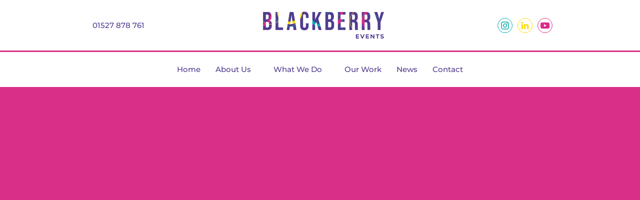

--- FILE ---
content_type: text/html
request_url: https://www.blackberry-events.co.uk/case-studies/welcome-back-fund
body_size: 9189
content:
<!DOCTYPE html><!-- Last Published: Mon Jan 19 2026 12:20:03 GMT+0000 (Coordinated Universal Time) --><html data-wf-domain="www.blackberry-events.co.uk" data-wf-page="67f8d138d592da29817ed99b" data-wf-site="67f8d138d592da29817ed9a7" lang="en" data-wf-collection="67f8d138d592da29817ed9fb" data-wf-item-slug="welcome-back-fund"><head><meta charset="utf-8"/><title>Welcome Back Fund Case Studies |  Event Management UK |</title><meta content="Welcome Back Fund Blackberry Events specialise in the design, development and delivery of corporate conferences, award ceremonies, roadshows and experiential events." name="description"/><meta content="Welcome Back Fund Case Studies |  Event Management UK |" property="og:title"/><meta content="Welcome Back Fund Blackberry Events specialise in the design, development and delivery of corporate conferences, award ceremonies, roadshows and experiential events." property="og:description"/><meta content="Welcome Back Fund Case Studies |  Event Management UK |" property="twitter:title"/><meta content="Welcome Back Fund Blackberry Events specialise in the design, development and delivery of corporate conferences, award ceremonies, roadshows and experiential events." property="twitter:description"/><meta property="og:type" content="website"/><meta content="summary_large_image" name="twitter:card"/><meta content="width=device-width, initial-scale=1" name="viewport"/><link href="https://cdn.prod.website-files.com/67f8d138d592da29817ed9a7/css/blackberry-productions-f2e12e3afbf02662.shared.7b7ae65af.min.css" rel="stylesheet" type="text/css" integrity="sha384-e3rmWvvd4cYlIsIJooi5dkQQp+jCtorz9pjioe32p19VzSe6+mDyvkQ/tau1eWIp" crossorigin="anonymous"/><link href="https://fonts.googleapis.com" rel="preconnect"/><link href="https://fonts.gstatic.com" rel="preconnect" crossorigin="anonymous"/><script src="https://ajax.googleapis.com/ajax/libs/webfont/1.6.26/webfont.js" type="text/javascript"></script><script type="text/javascript">WebFont.load({  google: {    families: ["Montserrat:100,100italic,200,200italic,300,300italic,400,400italic,500,500italic,600,600italic,700,700italic,800,800italic,900,900italic","Oswald:200,300,400,500,600,700","Lato:100,100italic,300,300italic,400,400italic,700,700italic,900,900italic"]  }});</script><script type="text/javascript">!function(o,c){var n=c.documentElement,t=" w-mod-";n.className+=t+"js",("ontouchstart"in o||o.DocumentTouch&&c instanceof DocumentTouch)&&(n.className+=t+"touch")}(window,document);</script><link href="https://cdn.prod.website-files.com/6436c4ca402751a0d3b2130d/6436c6c8d343f35e8361e5d2_FAV-32.png" rel="shortcut icon" type="image/x-icon"/><link href="https://cdn.prod.website-files.com/6436c4ca402751a0d3b2130d/6436c6cb8bce50eb661f7707_FAV-256.png" rel="apple-touch-icon"/><link href="https://www.blackberry-events.co.uk/case-studies/welcome-back-fund" rel="canonical"/><script src="https://www.google.com/recaptcha/api.js" type="text/javascript"></script><!-- Google tag (gtag.js) -->
<script async src="https://www.googletagmanager.com/gtag/js?id=G-RVQREW7L86"></script>
<script>
  window.dataLayer = window.dataLayer || [];
  function gtag(){dataLayer.push(arguments);}
  gtag('js', new Date());

  gtag('config', 'G-RVQREW7L86');
</script>

<script src="
https://t.contentsquare.net/uxa/4ef04198b7a2a.js
"></script></head><body><div class="section-7"><div class="container-11 w-container"><div class="nav-link-2 phone hide"><a href="tel:01527878761" class="body-link">01527 878 761</a></div><a href="/" class="brand-2 w-nav-brand"><img src="https://cdn.prod.website-files.com/67f8d138d592da29817ed9a7/67f8d138d592da29817ed9d1_e25d64118466568854227f3a2f048832_SUB-Blackberry-logo-WEB.webp" width="260" sizes="260px" srcset="https://cdn.prod.website-files.com/67f8d138d592da29817ed9a7/67f8d138d592da29817ed9d1_e25d64118466568854227f3a2f048832_SUB-Blackberry-logo-WEB-p-500.webp 500w, https://cdn.prod.website-files.com/67f8d138d592da29817ed9a7/67f8d138d592da29817ed9d1_e25d64118466568854227f3a2f048832_SUB-Blackberry-logo-WEB.webp 800w" alt="Blackberry Events Logo" class="logo-dark"/></a><div id="Social-links" class="nav-button hide"><a href="https://www.instagram.com/blackberry.events/" target="_blank" id="Instagram-Link" data-w-id="0f86a5a9-7fa4-0207-e99a-d151b5dd5d3b" class="top-social-icon phone call-icon blue w-inline-block"></a><a href="https://www.linkedin.com/company/blackberry-events" target="_blank" id="LinkedIn-Link" data-w-id="0f86a5a9-7fa4-0207-e99a-d151b5dd5d3f" class="top-social-icon phone call-icon yellow w-inline-block"></a><a href="https://www.youtube.com/@BlackberryEvents" target="_blank" id="Youtube-Link" data-w-id="0f86a5a9-7fa4-0207-e99a-d151b5dd5d41" class="top-social-icon phone call-icon pink youtube social w-inline-block"></a></div></div></div><div data-collapse="medium" data-animation="default" data-duration="400" data-easing="ease" data-easing2="ease" role="banner" class="navbar-2 w-nav"><div class="kutup-nav-container-2 w-container"><div class="kutup-shrink-item"><div class="kutup-flex-center"><nav role="navigation" class="kutup-nav-menu w-nav-menu"><a href="/" class="kutup-nav-link-2 w-nav-link">Home</a><div data-delay="0" data-hover="true" class="kutup-dropdown w-dropdown"><div class="kutup-dropdown-toggle w-dropdown-toggle"><a href="/about" class="link-block-6 w-inline-block"><div class="text-block-23">About Us</div></a></div><nav class="kutup-dropdown-list-2 w-dropdown-list"><a href="/meet-the-team" class="kutup-dropdown-link-2 w-dropdown-link">Meet The Team</a><a href="/sustainability" class="kutup-dropdown-link-2 w-dropdown-link">ESG </a></nav></div><div data-delay="0" data-hover="true" class="kutup-dropdown w-dropdown"><div class="kutup-dropdown-toggle w-dropdown-toggle"><div class="text-block-23"><a href="/what-we-do" class="link-3-copy-2">What We Do</a></div></div><nav class="kutup-dropdown-list-2 w-dropdown-list"><a href="/conference-organisers" class="kutup-dropdown-link-2 w-dropdown-link">Conference Organisers</a><a href="/awards" class="kutup-dropdown-link-2 w-dropdown-link">Award Ceremonies</a><a href="/gala-dinners" class="kutup-dropdown-link-2 w-dropdown-link">Gala Dinners </a><a href="/roadshow" class="kutup-dropdown-link-2 w-dropdown-link">Roadshows</a><a href="/product-press-events" class="kutup-dropdown-link-2 w-dropdown-link">Launch &amp; Press Events</a><a href="/virtual-hybrid-events" class="kutup-dropdown-link-2 w-dropdown-link">Virtual &amp; Hybrid Events</a><a href="/exhibition-services" class="kutup-dropdown-link-2 w-dropdown-link">Exhibitions</a><a href="/work-christmas-party-planners" class="kutup-dropdown-link-2 w-dropdown-link">Work Christmas Parties</a><a href="/event-support-services" class="kutup-dropdown-link-2 w-dropdown-link">Additional Services </a></nav></div><a href="/recent-events" class="kutup-nav-link-2 w-nav-link">Our Work</a><a href="/news-blog" class="kutup-nav-link-2 w-nav-link">News</a><a href="/contact" class="kutup-nav-link-2 w-nav-link">Contact</a></nav></div></div><div class="kutup-menu-button w-nav-button"><img width="30" loading="lazy" alt="" src="https://cdn.prod.website-files.com/67f8d138d592da29817ed9a7/68c03424e877a023e248b247_74f8ff924d22c81a58245286d62ee39f_icon-menu.svg"/></div></div><div class="container-8 navigation w-container"><div class="w-embed"><style>
.w-nav-overlay [data-nav-menu-open] {
    top: 190px!important;
}
</style></div><div class="nav-button hide mobile no-tp"><a href="https://www.instagram.com/blackberry.productions/" target="_blank" class="top-social-icon phone call-icon blue w-inline-block"></a><a href="https://www.linkedin.com/company/blackberry-productions" target="_blank" class="top-social-icon phone call-icon yellow w-inline-block"></a><a href="https://twitter.com/blackberryprods" target="_blank" class="top-social-icon phone call-icon purple w-inline-block"></a><a href="https://www.facebook.com/BlackberryProductions" target="_blank" class="top-social-icon phone call-icon pink w-inline-block"></a><a href="https://www.youtube.com/user/WatchBBP" target="_blank" class="top-social-icon phone call-icon pink youtube social w-inline-block"></a></div><nav role="navigation" class="nav-menu-2 w-nav-menu"><a href="/" class="nav-link-2 width w-nav-link">Home</a><div data-delay="0" data-hover="true" class="dropdown-2 w-dropdown"><div class="dropdown-toggle-4 w-dropdown-toggle"><div class="nav-link-2 width"><a href="/about" class="link-2">About Us</a></div></div><nav class="dropdown-list-4 w-dropdown-list"><a href="/meet-the-team" class="dropdown-link-5 w-dropdown-link">Meet The Team</a></nav></div><div data-delay="0" data-hover="true" class="dropdown-2 w-dropdown"><div class="dropdown-toggle-4 w-dropdown-toggle"><div class="nav-link-2 width"><a href="/about" class="link-2">What We Do</a></div></div><nav class="dropdown-list-4 _100-div w-dropdown-list"><a href="/conference-organisers" class="nav-link-2 width _100-div-block w-nav-link">Conference Organisers<br/></a><a href="/awards" class="nav-link-2 width w-nav-link">Award Ceremonies<br/></a><a href="/gala-dinners" class="nav-link-2 width w-nav-link">Gala Dinners <br/></a><a href="/roadshow" class="nav-link-2 width w-nav-link">Road Shows</a><a href="/virtual-hybrid-events" class="nav-link-2 width w-nav-link">Virtual + Hybrid </a><a href="/exhibition-services" class="nav-link-2 width w-nav-link">Exhibitions</a><a href="#" class="nav-link-2 width w-nav-link">Additional Services </a></nav></div><a href="/recent-events" class="nav-link-2 width w-nav-link">Our Work</a><a href="/news-blog" class="nav-link-2 width w-nav-link">News</a><a href="/contact" class="nav-link-2 width w-nav-link">Get in Touch</a></nav></div><div class="menu-button-2 w-nav-button"><div class="icon-3 w-icon-nav-menu"></div></div></div><div class="blog-hero case-studies"><div class="container-2"><h1 data-w-id="49bec4b3-b4c2-ec3f-592c-a351214a2211" style="opacity:0" class="hero-heading-5 bottom-pad">Welcome Back Fund</h1><h3 data-w-id="183ca8df-dd73-14ab-7730-c1acc7eaeab2" style="opacity:0" class="hero-heading-5 sub cs">North Worcestershire Economic Development and Regeneration (NWedR) and Bromsgrove District Council (BDC)</h3><p data-w-id="a1140107-eafa-2c6a-6987-f4e3426ed7fd" style="opacity:0" class="paragraph-service v6 clear white">Bromsgrove, Worcestershire, UK</p></div></div><div class="section-4 blog"><div class="w-layout-grid case-study-left-text"><div id="w-node-fadab6f9-5895-9d96-39d9-67b5f8e82ed6-817ed99b" class="left-div ipad"><div class="w-richtext"><h4><strong>OVERVIEW</strong><br/></h4><p>North Worcestershire Economic Development and Regeneration (NWEDR) and Bromsgrove District Council commissioned a six month programme of events (funded by the Welcome Back initiative) designed to encourage the local community back to town centres while helping local businesses and retailers bounce back from the pandemic.</p><p>The brief for this series of events and activities was to bring the WOW factor to our local town, to give the community a reason to visit their high street all while supporting local businesses who had struggled due to the pandemic. </p><p>The deadline for spending was tight and there were numerous restrictions on how the money could be spent but being a Bromsgrove-based business with many of our staff living in the Bromsgrove and surrounding areas we had a strong vested interest in seeing the successful re-opening of our local economy and vibrant town centre, and were thrilled to win the tender for this project. <br/></p></div></div><div id="w-node-fadab6f9-5895-9d96-39d9-67b5f8e82edf-817ed99b"><img loading="lazy" width="712" src="https://cdn.prod.website-files.com/67f8d138d592da29817ed9bd/67f8d138d592da29817edbb0_Case-Study-Welcome-Back-Fund-3.jpg" alt="Blackberry Events - Meet The Team" sizes="(max-width: 767px) 100vw, 712px, 100vw" srcset="https://cdn.prod.website-files.com/67f8d138d592da29817ed9bd/67f8d138d592da29817edbb0_Case-Study-Welcome-Back-Fund-3-p-500.jpg 500w, https://cdn.prod.website-files.com/67f8d138d592da29817ed9bd/67f8d138d592da29817edbb0_Case-Study-Welcome-Back-Fund-3.jpg 800w" class="image-7"/></div></div></div><section class="meet-the-team map pink w-condition-invisible"><div class="block-heading bp"><div class="columns central ipad w-row"><div class="column-93 w-col w-col-6 w-col-stack"><div class="div-block-6"><div class="w-dyn-bind-empty w-video w-embed"></div></div></div><div class="hide video w-col w-col-6 w-col-stack"><div class="left-div bottom-pad"><div class="rich-text-white w-dyn-bind-empty w-richtext"></div></div></div></div></div></section><div class="section-4 blog"><div class="w-layout-grid case-study-right-text"><div id="w-node-db81edef-b192-7c86-10d7-5c3897277462-817ed99b" class="left-div ipad"><div class="w-richtext"><h4><strong>THE EVENTS</strong><br/></h4><p>We created a six month campaign of community events that not only appealed to the local community but incorporated as many local suppliers as possible. The campaign consisted of;<strong>‍</strong></p><p><strong>October Festival</strong> – A music, food and drink festival featuring a range of Bromsgrove based food and drink vendors who became a core team supporting the WBF events across the next 6 months. The event also saw live music from four local musicians. <strong>‍</strong></p><p><strong>Jazz around town</strong> – Jazz musicians were placed in several venues in the town centre and surrounding areas to encourage the community to book a table at a local venue and help hospitality businesses and local artists bounce back.<strong>‍</strong></p><p><strong>Christmas Tree</strong> – Installation of a 25 ft Christmas Tree for the lead up to Christmas. <strong>‍</strong></p><p><strong>Christmas Carols</strong> – North Worcestershire’s Rock Choir filled Bromsgrove with the sound of Christmas Carols. With a hog roast and mulled wine from local vendors, families and friends could enjoy a festive evening.<br/></p><p><strong>German Market</strong> - The weekend before Christmas Bromsgrove was converted into a German Christmas Market which featured different local crafters each day totalling 22 crafters and 9 local food and drink vendors.<br/></p></div></div><div id="w-node-db81edef-b192-7c86-10d7-5c3897277464-817ed99b"><img loading="lazy" width="712" src="https://cdn.prod.website-files.com/67f8d138d592da29817ed9bd/67f8d138d592da29817edbaf_Case-Study-Welcome-Back-Fund-2.jpg" alt="Blackberry Events - Meet The Team" sizes="(max-width: 767px) 100vw, 712px, 100vw" srcset="https://cdn.prod.website-files.com/67f8d138d592da29817ed9bd/67f8d138d592da29817edbaf_Case-Study-Welcome-Back-Fund-2-p-500.jpg 500w, https://cdn.prod.website-files.com/67f8d138d592da29817ed9bd/67f8d138d592da29817edbaf_Case-Study-Welcome-Back-Fund-2.jpg 800w" class="image-7"/></div></div><div class="w-layout-grid case-study-left-text"><div id="w-node-db81edef-b192-7c86-10d7-5c3897277467-817ed99b" class="left-div ipad"><div class="w-richtext"><p>‍<strong>January Blues</strong> - Following the success of Jazz around Town, we set out to beat the ‘January Blues’ with a week of live music across several venues in Bromsgrove and the surrounding areas. A programme of gigs was created to allow venues to pick a time and date that suited their business best.<strong>‍</strong></p><p><strong>Februsaurus</strong> - Throughout the month of February children could take part in a dinosaur trail across Bromsgrove town centre. This dinosaur trail allowed participants to discover some fantastic businesses in Bromsgrove who were handing out stickers and trail booklets. <strong>‍</strong></p><p><strong>Dinosaur Day </strong>– Concluding Februsaurus, Bromsgrove was transformed into a Jurassic Park where children and adults were able to witness the wonders of the dinosaur kingdom. Children were able to take a selfie with a dinosaur egg, take part in a ranger training camp and roar with a giant T-Rex and Triceratops. The event featured a range of Bromsgrove based food and drink vendors.<strong>‍</strong></p><p><strong>Coffee in the Community</strong> - A series of 2-hour community centred events in our six local regions designed to create an opportunity for local people to come together to enjoy a free tea/coffee.<strong>‍</strong></p><p><strong>Spring Into Bromsgrove</strong> - This one day event featured a children’s petting farm and fairground rides as its central attractions. The event featured a range of Bromsgrove based food and drink vendors.<br/></p></div></div><div id="w-node-db81edef-b192-7c86-10d7-5c3897277469-817ed99b"><img loading="lazy" width="712" src="https://cdn.prod.website-files.com/67f8d138d592da29817ed9bd/67f8d138d592da29817edbae_Case-Study-Welcome-Back-Fund-1.jpg" alt="Blackberry Events - Meet The Team" sizes="(max-width: 767px) 100vw, 712px, 100vw" srcset="https://cdn.prod.website-files.com/67f8d138d592da29817ed9bd/67f8d138d592da29817edbae_Case-Study-Welcome-Back-Fund-1-p-500.jpg 500w, https://cdn.prod.website-files.com/67f8d138d592da29817ed9bd/67f8d138d592da29817edbae_Case-Study-Welcome-Back-Fund-1.jpg 800w" class="image-7"/></div></div><div class="w-layout-grid case-study-right-text no-bp"><div id="w-node-db81edef-b192-7c86-10d7-5c389727746c-817ed99b" class="left-div ipad"></div><div id="w-node-db81edef-b192-7c86-10d7-5c389727746d-817ed99b"><img loading="lazy" width="712" src="https://cdn.prod.website-files.com/67f8d138d592da29817ed9bd/67f8d138d592da29817edbb1_Case-Study-Welcome-Back-Fund-4.jpg" alt="Blackberry Events - Meet The Team" sizes="100vw" srcset="https://cdn.prod.website-files.com/67f8d138d592da29817ed9bd/67f8d138d592da29817edbb1_Case-Study-Welcome-Back-Fund-4-p-500.jpg 500w, https://cdn.prod.website-files.com/67f8d138d592da29817ed9bd/67f8d138d592da29817edbb1_Case-Study-Welcome-Back-Fund-4.jpg 800w" class="image-7"/></div></div></div><section id="Gallery" class="section-12 w-condition-invisible"><div class="gallery w-dyn-list"><script type="text/x-wf-template" id="wf-template-88630739-c5a6-f09c-e3cb-dde1ada18e54">%3Cdiv%20role%3D%22listitem%22%20class%3D%22collection-item-11%20w-dyn-item%20w-dyn-repeater-item%20w-col%20w-col-2%22%3E%3Cimg%20src%3D%22https%3A%2F%2Fcdn.prod.website-files.com%2Fplugins%2FBasic%2Fassets%2Fplaceholder.60f9b1840c.svg%22%20loading%3D%22lazy%22%20alt%3D%22%22%20class%3D%22image-29%20w-dyn-bind-empty%22%2F%3E%3C%2Fdiv%3E</script><div role="list" class="collection-list-7 w-dyn-items w-row w-dyn-hide"></div><div class="w-dyn-empty"><div>No items found.</div></div></div></section><section class="meet-the-team map w-condition-invisible"><div class="block-heading bp"><div class="columns central ipad w-row"><div class="column-93 w-col w-col-6 w-col-stack"><div class="left-div bottom-pad"><div class="white-rich-text w-dyn-bind-empty w-richtext"></div></div></div><div class="hide video w-col w-col-6 w-col-stack"><div class="div-block-6"><div class="w-dyn-bind-empty w-video w-embed"></div></div></div></div></div></section><section class="back-section"><div class="container-43 w-container"><div class="heading-4 white">Want to learn more about what we do?</div><a href="/recent-events" data-w-id="155e31e7-5c5d-a046-015c-c78c20e2ef54" style="opacity:0" class="tab-1-link top-padding side-pad w-button">Take me back to <strong>Our Work</strong></a></div></section><section class="testimonial-section"><img src="https://cdn.prod.website-files.com/67f8d138d592da29817ed9a7/67f8d138d592da29817edaed_quote.webp" loading="lazy" alt="Blackberry Events - Case Studies" class="image-13"/><div class="left-div bottom-pad"></div><div class="testimonial-text w-richtext"><p>We appointed Blackberry to deliver the Government’s Welcome Back campaign for residents, retailers, and businesses in Bromsgrove. <br/></p><p>The deadline for spending was tight and there were numerous restrictions on how the money could be spent. Blackberry rose to the challenge and immediately started to plan a campaign of exciting and innovative community events which they delivered over the following months. <br/></p><p>Blackberry were an exceptional team to work with delivering quality community engagement and fun activities from jazz festivals to dinosaur days. Blackberry’s professionalism, support and dedication were vital to the success of the project.<br/></p><p><strong>Jane Berry, Project Delivery Manager, North Worcestershire Economic Development and Regeneration (NWedR)</strong></p></div></section><div class="footer-wrapper"><div class="w-layout-blockcontainer container-5 w-container"><div class="w-layout-grid grid-11"><div data-w-id="9b45acf9-9d23-a944-3470-fe049c6b632d" class="footer-block contact width"><div class="footer-heading white no-top-padding">Blackberry Events</div><a href="/about" class="footer-2 link">About Us</a><a href="/meet-the-team" class="footer-2 link">Meet the Team</a><a href="/recent-events" class="footer-2 link">Our Work</a><a href="/news-blog" class="footer-2 link">News &amp; Views</a></div><div data-w-id="46d41a3e-b6ef-a455-7657-cb72459d2ccc" class="footer-block contact width"><div class="footer-heading white no-top-padding">Event Management Services</div><a href="/conference-organisers" class="footer-2 link">Conferences</a><a href="/awards" class="footer-2 link">Award Ceremonies</a><a href="/gala-dinners" class="footer-2 link">Gala Dinners</a><a href="/roadshow" class="footer-2 link">Roadshow</a><a href="/community-events" class="footer-2 link">Community Events</a><a href="/product-press-events" class="footer-2 link">Product &amp; Press Launch Events</a><a href="/virtual-hybrid-events" class="footer-2 link">Virtual &amp; Hybrid Events</a></div><div data-w-id="28048bd5-44bd-bb18-ca61-2a2c376edec6" class="footer-block contact width"><div class="footer-heading white no-top-padding">Supporting Services</div><div class="w-dyn-list"><div role="list" class="w-dyn-items"><div role="listitem" class="w-dyn-item"><a href="/services/av-technical-production" class="footer-2 link">AV / Technical Production </a></div><div role="listitem" class="w-dyn-item"><a href="/services/attendee-management" class="footer-2 link">Attendee Management </a></div><div role="listitem" class="w-dyn-item"><a href="/services/creative-design" class="footer-2 link">Creative Design </a></div><div role="listitem" class="w-dyn-item"><a href="/services/event-evaluation" class="footer-2 link">Event Evaluation</a></div><div role="listitem" class="w-dyn-item"><a href="/services/event-management" class="footer-2 link">Event Management</a></div><div role="listitem" class="w-dyn-item"><a href="/services/speaker-sourcing" class="footer-2 link">Speaker Sourcing </a></div><div role="listitem" class="w-dyn-item"><a href="/services/venue-sourcing-and-management" class="footer-2 link">Venue Sourcing &amp; Management </a></div><div role="listitem" class="w-dyn-item"><a href="/services/video-production-photography-services" class="footer-2 link">Videography &amp; Photography</a></div></div></div></div><div data-w-id="703f3c59-99be-90d4-f16f-c1feced4a949" class="footer-block contact width"><div class="footer-heading white no-top-padding">Find us</div><p class="footer-2 link email"><a href="https://www.google.com/search?q=11%20Greenbox%2C%20Westonhall%20Road%2C%20Stoke%20Prior%2C%20Bromsgrove%2C%20B60%204AL&amp;oq=11+Greenbox%2C+Westonhall+Road%2C+Stoke+Prior%2C+Bromsgrove%2C+B60+4AL&amp;aqs=chrome..69i57.142j0j7&amp;sourceid=chrome&amp;ie=UTF-8&amp;tbs=lf:1,lf_ui:2&amp;tbm=lcl&amp;rflfq=1&amp;num=10&amp;rldimm=15275283111506663010&amp;lqi=[base64]&amp;ved=2ahUKEwj9i-XN9ab-AhXqRUEAHYybCF4QvS56BAgNEAE&amp;sa=X&amp;rlst=f#rlfi=hd:;si:15275283111506663010,l,[base64];mv:[[52.2956576,-2.0765089],[52.2931137,-2.0821915]];tbs:lrf:!1m4!1u3!2m2!3m1!1e1!1m4!1u2!2m2!2m1!1e1!2m1!1e2!2m1!1e3!3sIAE,lf:1,lf_ui:2" target="_blank" class="footer-2 link">11 Greenbox, Westonhall Road, <br/>Stoke Prior, Bromsgrove, B60 4AL</a></p><div class="footer-heading white no-top-padding">Contact us</div><a href="tel:01527878761" class="footer-2 link email"><strong>T</strong> 01527 878 761</a><a href="mailto:mail@blackberryproductions.co.uk?subject=Get%20In%20Touch" class="footer-2 link"><strong class="icon-4">E </strong>hello@blackberry-events.co.uk</a><div class="nav-button footer"><a href="https://www.instagram.com/blackberry.events/" target="_blank" id="Instagram-link" data-w-id="703f3c59-99be-90d4-f16f-c1feced4a955" class="top-social-icon phone call-icon blue footer w-inline-block"><img src="https://cdn.prod.website-files.com/67f8d138d592da29817ed9a7/67f8d138d592da29817ed9e2_Instagram-W.webp" loading="lazy" alt="Blackberry Productions - Instagram Icon" class="instagram footer"/></a><a href="https://www.linkedin.com/company/blackberry-events" target="_blank" id="Linkedin-Link" data-w-id="703f3c59-99be-90d4-f16f-c1feced4a957" class="top-social-icon phone call-icon yellow footer w-inline-block"><img src="https://cdn.prod.website-files.com/67f8d138d592da29817ed9a7/67f8d138d592da29817ed9e5_LinkedIn-W.webp" loading="lazy" alt="Blackberry Productions - LinkedIn Icon" class="linkedin footer"/></a><a href="https://twitter.com/BlackberryEvnts" target="_blank" id="Twitter-link" data-w-id="703f3c59-99be-90d4-f16f-c1feced4a959" class="top-social-icon phone call-icon purple footer w-inline-block"><img src="https://cdn.prod.website-files.com/67f8d138d592da29817ed9a7/67f8d138d592da29817ed9e6_Twitter-W.webp" loading="lazy" alt="Blackberry Productions - Twitter Icon" class="twitter footer"/></a><a href="https://www.facebook.com/Blackberry.events.fb/" target="_blank" id="facebook-link" data-w-id="703f3c59-99be-90d4-f16f-c1feced4a95b" class="top-social-icon phone call-icon pink footer w-inline-block"><img src="https://cdn.prod.website-files.com/67f8d138d592da29817ed9a7/67f8d138d592da29817ed9d7_Facebook-W.webp" loading="lazy" alt="Blackberry Productions - Facebook Icon" class="facebook footer"/></a><a href="https://www.youtube.com/@blackberryevents7611" target="_blank" id="youtube-link" data-w-id="703f3c59-99be-90d4-f16f-c1feced4a95d" class="top-social-icon phone call-icon pink youtube footer w-inline-block"><img src="https://cdn.prod.website-files.com/67f8d138d592da29817ed9a7/67f8d138d592da29817ed9e7_Youtube-W.webp" loading="lazy" alt="Blackberry Productions - Youtube Icon" class="youtube footer"/></a></div></div></div></div><div class="container-5"><div class="w-layout-grid grid-9"><img src="https://cdn.prod.website-files.com/67f8d138d592da29817ed9a7/689c9ca7574f8fdfa5c8b910___Accredited%20Agency%20sticker%20white.webp" loading="lazy" width="Auto" sizes="100vw" alt="Blackberry events - Crown Commercial Service supplier logo " srcset="https://cdn.prod.website-files.com/67f8d138d592da29817ed9a7/689c9ca7574f8fdfa5c8b910___Accredited%20Agency%20sticker%20white-p-500.webp 500w, https://cdn.prod.website-files.com/67f8d138d592da29817ed9a7/689c9ca7574f8fdfa5c8b910___Accredited%20Agency%20sticker%20white-p-800.webp 800w, https://cdn.prod.website-files.com/67f8d138d592da29817ed9a7/689c9ca7574f8fdfa5c8b910___Accredited%20Agency%20sticker%20white-p-1080.webp 1080w, https://cdn.prod.website-files.com/67f8d138d592da29817ed9a7/689c9ca7574f8fdfa5c8b910___Accredited%20Agency%20sticker%20white.webp 1290w" class="image-19"/><img src="https://cdn.prod.website-files.com/67f8d138d592da29817ed9a7/68ecd0c4e2106c08d5ff4554_beam%20Code%20of%20Practice%20Logo.jpeg" loading="lazy" width="Auto" id="w-node-_5b1331a3-d6ca-40c7-5f7d-ecbbfc727855-2a0889e2" alt="Blackberry events - Crown Commercial Service supplier logo " class="image-19"/><img src="https://cdn.prod.website-files.com/67f8d138d592da29817ed9a7/67f8d138d592da29817edb77_blackberry-logo-new.webp" loading="lazy" width="Auto" alt="Blackberry events - We are living wage logo" class="image-21 _3rd-logo"/><img src="https://cdn.prod.website-files.com/67f8d138d592da29817ed9a7/67f8d138d592da29817edaf0_accreditation-Logo-Crown.webp" loading="lazy" width="Auto" id="w-node-e8d67b98-1216-d833-c615-022e2587e4ba-2a0889e2" alt="Blackberry events - Crown Commercial Service supplier logo " class="image-19"/><img src="https://cdn.prod.website-files.com/67f8d138d592da29817ed9a7/68c29fab25ccd884ad0f3c35_Web%20images%20resizes%20xmas%20(14).webp" loading="lazy" width="Auto" id="w-node-bcbf9c6a-20fc-1518-8870-fd0753efb0fa-2a0889e2" alt="Blackberry events - Crown Commercial Service supplier logo " srcset="https://cdn.prod.website-files.com/67f8d138d592da29817ed9a7/68c29fab25ccd884ad0f3c35_Web%20images%20resizes%20xmas%20(14)-p-500.webp 500w, https://cdn.prod.website-files.com/67f8d138d592da29817ed9a7/68c29fab25ccd884ad0f3c35_Web%20images%20resizes%20xmas%20(14).webp 800w" sizes="100vw" class="image-19"/><img src="https://cdn.prod.website-files.com/67f8d138d592da29817ed9a7/67f8d138d592da29817edaf1_accreditation-Logo-PPC.webp" loading="lazy" width="Auto" id="w-node-_74b29635-7b55-36ec-2aa7-27f757a1f527-2a0889e2" alt="Blackberry events - Prompt payment Code" class="image-21 _4th-logo"/><img src="https://cdn.prod.website-files.com/67f8d138d592da29817ed9a7/67f8d138d592da29817edb82_image_2022-01-12_142103.1897190000_600x600_q85_padding_upscale.webp" loading="lazy" width="Auto" id="w-node-_594001a8-1ce7-148b-569d-b0d8937a078e-2a0889e2" alt="Blackberry events - Cyber essentials" srcset="https://cdn.prod.website-files.com/67f8d138d592da29817ed9a7/67f8d138d592da29817edb82_image_2022-01-12_142103.1897190000_600x600_q85_padding_upscale.webp 500w, https://cdn.prod.website-files.com/67f8d138d592da29817ed9a7/67f8d138d592da29817edb82_image_2022-01-12_142103.1897190000_600x600_q85_padding_upscale.webp 600w" sizes="100vw" class="image-21 _2nd-logo"/></div><div class="bottom-footer dark"><div class="columns-second foot w-row"><div class="column-no-padding w-col w-col-6 w-col-stack w-col-small-small-stack"><div class="text-block-10 footer-text-dits">Website Design by <a href="http://www.designintheshires.co.uk/" target="_blank" class="dits-link">Design in the Shires</a></div></div><div class="column-no-padding w-col w-col-6 w-col-stack w-col-small-small-stack"><div class="copyright"><div class="collection-list-wrapper-20 w-dyn-list"><div role="list" class="w-dyn-items w-row"><div role="listitem" class="w-dyn-item w-col w-col-6"><a href="https://cdn.prod.website-files.com/67f8d138d592da29817ed9a7/68a84602ae0c44800b7d7742_ESG%20Policy%20(Revised%20Aug%2025).pdf" target="_blank" class="link-block-5 w-inline-block"><div class="back-to-top-text side-pad">ESG Policy</div></a></div><div role="listitem" class="w-dyn-item w-col w-col-6"><a href="https://cdn.prod.website-files.com/67f8d138d592da29817ed9a7/68a84602ae0c44800b7d7742_ESG%20Policy%20(Revised%20Aug%2025).pdf" target="_blank" class="link-block-5 w-inline-block"><div class="back-to-top-text side-pad">Privacy Policy </div></a></div></div></div></div></div></div></div></div></div><script src="https://d3e54v103j8qbb.cloudfront.net/js/jquery-3.5.1.min.dc5e7f18c8.js?site=67f8d138d592da29817ed9a7" type="text/javascript" integrity="sha256-9/aliU8dGd2tb6OSsuzixeV4y/faTqgFtohetphbbj0=" crossorigin="anonymous"></script><script src="https://cdn.prod.website-files.com/67f8d138d592da29817ed9a7/js/blackberry-productions-f2e12e3afbf02662.schunk.36b8fb49256177c8.js" type="text/javascript" integrity="sha384-4abIlA5/v7XaW1HMXKBgnUuhnjBYJ/Z9C1OSg4OhmVw9O3QeHJ/qJqFBERCDPv7G" crossorigin="anonymous"></script><script src="https://cdn.prod.website-files.com/67f8d138d592da29817ed9a7/js/blackberry-productions-f2e12e3afbf02662.schunk.9a6c8bc75aa76747.js" type="text/javascript" integrity="sha384-wRKNd/oWBiJww/SAVN/ioBjK42KGh0Vs5+8mTM+grFiE0Aywe7Jr8XogkhJGa2nX" crossorigin="anonymous"></script><script src="https://cdn.prod.website-files.com/67f8d138d592da29817ed9a7/js/blackberry-productions-f2e12e3afbf02662.5fee5c5c.b8fb954fb58e1d2b.js" type="text/javascript" integrity="sha384-d6yfejHCoknJqCd6pL1yLzO3ltgqeHouK3VvtXw5ImG7DIK30IR27PaEajmoeHD4" crossorigin="anonymous"></script></body></html>

--- FILE ---
content_type: text/css
request_url: https://cdn.prod.website-files.com/67f8d138d592da29817ed9a7/css/blackberry-productions-f2e12e3afbf02662.shared.7b7ae65af.min.css
body_size: 32417
content:
html{-webkit-text-size-adjust:100%;-ms-text-size-adjust:100%;font-family:sans-serif}body{margin:0}article,aside,details,figcaption,figure,footer,header,hgroup,main,menu,nav,section,summary{display:block}audio,canvas,progress,video{vertical-align:baseline;display:inline-block}audio:not([controls]){height:0;display:none}[hidden],template{display:none}a{background-color:#0000}a:active,a:hover{outline:0}abbr[title]{border-bottom:1px dotted}b,strong{font-weight:700}dfn{font-style:italic}h1{margin:.67em 0;font-size:2em}mark{color:#000;background:#ff0}small{font-size:80%}sub,sup{vertical-align:baseline;font-size:75%;line-height:0;position:relative}sup{top:-.5em}sub{bottom:-.25em}img{border:0}svg:not(:root){overflow:hidden}hr{box-sizing:content-box;height:0}pre{overflow:auto}code,kbd,pre,samp{font-family:monospace;font-size:1em}button,input,optgroup,select,textarea{color:inherit;font:inherit;margin:0}button{overflow:visible}button,select{text-transform:none}button,html input[type=button],input[type=reset]{-webkit-appearance:button;cursor:pointer}button[disabled],html input[disabled]{cursor:default}button::-moz-focus-inner,input::-moz-focus-inner{border:0;padding:0}input{line-height:normal}input[type=checkbox],input[type=radio]{box-sizing:border-box;padding:0}input[type=number]::-webkit-inner-spin-button,input[type=number]::-webkit-outer-spin-button{height:auto}input[type=search]{-webkit-appearance:none}input[type=search]::-webkit-search-cancel-button,input[type=search]::-webkit-search-decoration{-webkit-appearance:none}legend{border:0;padding:0}textarea{overflow:auto}optgroup{font-weight:700}table{border-collapse:collapse;border-spacing:0}td,th{padding:0}@font-face{font-family:webflow-icons;src:url([data-uri])format("truetype");font-weight:400;font-style:normal}[class^=w-icon-],[class*=\ w-icon-]{speak:none;font-variant:normal;text-transform:none;-webkit-font-smoothing:antialiased;-moz-osx-font-smoothing:grayscale;font-style:normal;font-weight:400;line-height:1;font-family:webflow-icons!important}.w-icon-slider-right:before{content:""}.w-icon-slider-left:before{content:""}.w-icon-nav-menu:before{content:""}.w-icon-arrow-down:before,.w-icon-dropdown-toggle:before{content:""}.w-icon-file-upload-remove:before{content:""}.w-icon-file-upload-icon:before{content:""}*{box-sizing:border-box}html{height:100%}body{color:#333;background-color:#fff;min-height:100%;margin:0;font-family:Arial,sans-serif;font-size:14px;line-height:20px}img{vertical-align:middle;max-width:100%;display:inline-block}html.w-mod-touch *{background-attachment:scroll!important}.w-block{display:block}.w-inline-block{max-width:100%;display:inline-block}.w-clearfix:before,.w-clearfix:after{content:" ";grid-area:1/1/2/2;display:table}.w-clearfix:after{clear:both}.w-hidden{display:none}.w-button{color:#fff;line-height:inherit;cursor:pointer;background-color:#3898ec;border:0;border-radius:0;padding:9px 15px;text-decoration:none;display:inline-block}input.w-button{-webkit-appearance:button}html[data-w-dynpage] [data-w-cloak]{color:#0000!important}.w-code-block{margin:unset}pre.w-code-block code{all:inherit}.w-optimization{display:contents}.w-webflow-badge,.w-webflow-badge>img{box-sizing:unset;width:unset;height:unset;max-height:unset;max-width:unset;min-height:unset;min-width:unset;margin:unset;padding:unset;float:unset;clear:unset;border:unset;border-radius:unset;background:unset;background-image:unset;background-position:unset;background-size:unset;background-repeat:unset;background-origin:unset;background-clip:unset;background-attachment:unset;background-color:unset;box-shadow:unset;transform:unset;direction:unset;font-family:unset;font-weight:unset;color:unset;font-size:unset;line-height:unset;font-style:unset;font-variant:unset;text-align:unset;letter-spacing:unset;-webkit-text-decoration:unset;text-decoration:unset;text-indent:unset;text-transform:unset;list-style-type:unset;text-shadow:unset;vertical-align:unset;cursor:unset;white-space:unset;word-break:unset;word-spacing:unset;word-wrap:unset;transition:unset}.w-webflow-badge{white-space:nowrap;cursor:pointer;box-shadow:0 0 0 1px #0000001a,0 1px 3px #0000001a;visibility:visible!important;opacity:1!important;z-index:2147483647!important;color:#aaadb0!important;overflow:unset!important;background-color:#fff!important;border-radius:3px!important;width:auto!important;height:auto!important;margin:0!important;padding:6px!important;font-size:12px!important;line-height:14px!important;text-decoration:none!important;display:inline-block!important;position:fixed!important;inset:auto 12px 12px auto!important;transform:none!important}.w-webflow-badge>img{position:unset;visibility:unset!important;opacity:1!important;vertical-align:middle!important;display:inline-block!important}h1,h2,h3,h4,h5,h6{margin-bottom:10px;font-weight:700}h1{margin-top:20px;font-size:38px;line-height:44px}h2{margin-top:20px;font-size:32px;line-height:36px}h3{margin-top:20px;font-size:24px;line-height:30px}h4{margin-top:10px;font-size:18px;line-height:24px}h5{margin-top:10px;font-size:14px;line-height:20px}h6{margin-top:10px;font-size:12px;line-height:18px}p{margin-top:0;margin-bottom:10px}blockquote{border-left:5px solid #e2e2e2;margin:0 0 10px;padding:10px 20px;font-size:18px;line-height:22px}figure{margin:0 0 10px}figcaption{text-align:center;margin-top:5px}ul,ol{margin-top:0;margin-bottom:10px;padding-left:40px}.w-list-unstyled{padding-left:0;list-style:none}.w-embed:before,.w-embed:after{content:" ";grid-area:1/1/2/2;display:table}.w-embed:after{clear:both}.w-video{width:100%;padding:0;position:relative}.w-video iframe,.w-video object,.w-video embed{border:none;width:100%;height:100%;position:absolute;top:0;left:0}fieldset{border:0;margin:0;padding:0}button,[type=button],[type=reset]{cursor:pointer;-webkit-appearance:button;border:0}.w-form{margin:0 0 15px}.w-form-done{text-align:center;background-color:#ddd;padding:20px;display:none}.w-form-fail{background-color:#ffdede;margin-top:10px;padding:10px;display:none}label{margin-bottom:5px;font-weight:700;display:block}.w-input,.w-select{color:#333;vertical-align:middle;background-color:#fff;border:1px solid #ccc;width:100%;height:38px;margin-bottom:10px;padding:8px 12px;font-size:14px;line-height:1.42857;display:block}.w-input::placeholder,.w-select::placeholder{color:#999}.w-input:focus,.w-select:focus{border-color:#3898ec;outline:0}.w-input[disabled],.w-select[disabled],.w-input[readonly],.w-select[readonly],fieldset[disabled] .w-input,fieldset[disabled] .w-select{cursor:not-allowed}.w-input[disabled]:not(.w-input-disabled),.w-select[disabled]:not(.w-input-disabled),.w-input[readonly],.w-select[readonly],fieldset[disabled]:not(.w-input-disabled) .w-input,fieldset[disabled]:not(.w-input-disabled) .w-select{background-color:#eee}textarea.w-input,textarea.w-select{height:auto}.w-select{background-color:#f3f3f3}.w-select[multiple]{height:auto}.w-form-label{cursor:pointer;margin-bottom:0;font-weight:400;display:inline-block}.w-radio{margin-bottom:5px;padding-left:20px;display:block}.w-radio:before,.w-radio:after{content:" ";grid-area:1/1/2/2;display:table}.w-radio:after{clear:both}.w-radio-input{float:left;margin:3px 0 0 -20px;line-height:normal}.w-file-upload{margin-bottom:10px;display:block}.w-file-upload-input{opacity:0;z-index:-100;width:.1px;height:.1px;position:absolute;overflow:hidden}.w-file-upload-default,.w-file-upload-uploading,.w-file-upload-success{color:#333;display:inline-block}.w-file-upload-error{margin-top:10px;display:block}.w-file-upload-default.w-hidden,.w-file-upload-uploading.w-hidden,.w-file-upload-error.w-hidden,.w-file-upload-success.w-hidden{display:none}.w-file-upload-uploading-btn{cursor:pointer;background-color:#fafafa;border:1px solid #ccc;margin:0;padding:8px 12px;font-size:14px;font-weight:400;display:flex}.w-file-upload-file{background-color:#fafafa;border:1px solid #ccc;flex-grow:1;justify-content:space-between;margin:0;padding:8px 9px 8px 11px;display:flex}.w-file-upload-file-name{font-size:14px;font-weight:400;display:block}.w-file-remove-link{cursor:pointer;width:auto;height:auto;margin-top:3px;margin-left:10px;padding:3px;display:block}.w-icon-file-upload-remove{margin:auto;font-size:10px}.w-file-upload-error-msg{color:#ea384c;padding:2px 0;display:inline-block}.w-file-upload-info{padding:0 12px;line-height:38px;display:inline-block}.w-file-upload-label{cursor:pointer;background-color:#fafafa;border:1px solid #ccc;margin:0;padding:8px 12px;font-size:14px;font-weight:400;display:inline-block}.w-icon-file-upload-icon,.w-icon-file-upload-uploading{width:20px;margin-right:8px;display:inline-block}.w-icon-file-upload-uploading{height:20px}.w-container{max-width:940px;margin-left:auto;margin-right:auto}.w-container:before,.w-container:after{content:" ";grid-area:1/1/2/2;display:table}.w-container:after{clear:both}.w-container .w-row{margin-left:-10px;margin-right:-10px}.w-row:before,.w-row:after{content:" ";grid-area:1/1/2/2;display:table}.w-row:after{clear:both}.w-row .w-row{margin-left:0;margin-right:0}.w-col{float:left;width:100%;min-height:1px;padding-left:10px;padding-right:10px;position:relative}.w-col .w-col{padding-left:0;padding-right:0}.w-col-1{width:8.33333%}.w-col-2{width:16.6667%}.w-col-3{width:25%}.w-col-4{width:33.3333%}.w-col-5{width:41.6667%}.w-col-6{width:50%}.w-col-7{width:58.3333%}.w-col-8{width:66.6667%}.w-col-9{width:75%}.w-col-10{width:83.3333%}.w-col-11{width:91.6667%}.w-col-12{width:100%}.w-hidden-main{display:none!important}@media screen and (max-width:991px){.w-container{max-width:728px}.w-hidden-main{display:inherit!important}.w-hidden-medium{display:none!important}.w-col-medium-1{width:8.33333%}.w-col-medium-2{width:16.6667%}.w-col-medium-3{width:25%}.w-col-medium-4{width:33.3333%}.w-col-medium-5{width:41.6667%}.w-col-medium-6{width:50%}.w-col-medium-7{width:58.3333%}.w-col-medium-8{width:66.6667%}.w-col-medium-9{width:75%}.w-col-medium-10{width:83.3333%}.w-col-medium-11{width:91.6667%}.w-col-medium-12{width:100%}.w-col-stack{width:100%;left:auto;right:auto}}@media screen and (max-width:767px){.w-hidden-main,.w-hidden-medium{display:inherit!important}.w-hidden-small{display:none!important}.w-row,.w-container .w-row{margin-left:0;margin-right:0}.w-col{width:100%;left:auto;right:auto}.w-col-small-1{width:8.33333%}.w-col-small-2{width:16.6667%}.w-col-small-3{width:25%}.w-col-small-4{width:33.3333%}.w-col-small-5{width:41.6667%}.w-col-small-6{width:50%}.w-col-small-7{width:58.3333%}.w-col-small-8{width:66.6667%}.w-col-small-9{width:75%}.w-col-small-10{width:83.3333%}.w-col-small-11{width:91.6667%}.w-col-small-12{width:100%}}@media screen and (max-width:479px){.w-container{max-width:none}.w-hidden-main,.w-hidden-medium,.w-hidden-small{display:inherit!important}.w-hidden-tiny{display:none!important}.w-col{width:100%}.w-col-tiny-1{width:8.33333%}.w-col-tiny-2{width:16.6667%}.w-col-tiny-3{width:25%}.w-col-tiny-4{width:33.3333%}.w-col-tiny-5{width:41.6667%}.w-col-tiny-6{width:50%}.w-col-tiny-7{width:58.3333%}.w-col-tiny-8{width:66.6667%}.w-col-tiny-9{width:75%}.w-col-tiny-10{width:83.3333%}.w-col-tiny-11{width:91.6667%}.w-col-tiny-12{width:100%}}.w-widget{position:relative}.w-widget-map{width:100%;height:400px}.w-widget-map label{width:auto;display:inline}.w-widget-map img{max-width:inherit}.w-widget-map .gm-style-iw{text-align:center}.w-widget-map .gm-style-iw>button{display:none!important}.w-widget-twitter{overflow:hidden}.w-widget-twitter-count-shim{vertical-align:top;text-align:center;background:#fff;border:1px solid #758696;border-radius:3px;width:28px;height:20px;display:inline-block;position:relative}.w-widget-twitter-count-shim *{pointer-events:none;-webkit-user-select:none;user-select:none}.w-widget-twitter-count-shim .w-widget-twitter-count-inner{text-align:center;color:#999;font-family:serif;font-size:15px;line-height:12px;position:relative}.w-widget-twitter-count-shim .w-widget-twitter-count-clear{display:block;position:relative}.w-widget-twitter-count-shim.w--large{width:36px;height:28px}.w-widget-twitter-count-shim.w--large .w-widget-twitter-count-inner{font-size:18px;line-height:18px}.w-widget-twitter-count-shim:not(.w--vertical){margin-left:5px;margin-right:8px}.w-widget-twitter-count-shim:not(.w--vertical).w--large{margin-left:6px}.w-widget-twitter-count-shim:not(.w--vertical):before,.w-widget-twitter-count-shim:not(.w--vertical):after{content:" ";pointer-events:none;border:solid #0000;width:0;height:0;position:absolute;top:50%;left:0}.w-widget-twitter-count-shim:not(.w--vertical):before{border-width:4px;border-color:#75869600 #5d6c7b #75869600 #75869600;margin-top:-4px;margin-left:-9px}.w-widget-twitter-count-shim:not(.w--vertical).w--large:before{border-width:5px;margin-top:-5px;margin-left:-10px}.w-widget-twitter-count-shim:not(.w--vertical):after{border-width:4px;border-color:#fff0 #fff #fff0 #fff0;margin-top:-4px;margin-left:-8px}.w-widget-twitter-count-shim:not(.w--vertical).w--large:after{border-width:5px;margin-top:-5px;margin-left:-9px}.w-widget-twitter-count-shim.w--vertical{width:61px;height:33px;margin-bottom:8px}.w-widget-twitter-count-shim.w--vertical:before,.w-widget-twitter-count-shim.w--vertical:after{content:" ";pointer-events:none;border:solid #0000;width:0;height:0;position:absolute;top:100%;left:50%}.w-widget-twitter-count-shim.w--vertical:before{border-width:5px;border-color:#5d6c7b #75869600 #75869600;margin-left:-5px}.w-widget-twitter-count-shim.w--vertical:after{border-width:4px;border-color:#fff #fff0 #fff0;margin-left:-4px}.w-widget-twitter-count-shim.w--vertical .w-widget-twitter-count-inner{font-size:18px;line-height:22px}.w-widget-twitter-count-shim.w--vertical.w--large{width:76px}.w-background-video{color:#fff;height:500px;position:relative;overflow:hidden}.w-background-video>video{object-fit:cover;z-index:-100;background-position:50%;background-size:cover;width:100%;height:100%;margin:auto;position:absolute;inset:-100%}.w-background-video>video::-webkit-media-controls-start-playback-button{-webkit-appearance:none;display:none!important}.w-background-video--control{background-color:#0000;padding:0;position:absolute;bottom:1em;right:1em}.w-background-video--control>[hidden]{display:none!important}.w-slider{text-align:center;clear:both;-webkit-tap-highlight-color:#0000;tap-highlight-color:#0000;background:#ddd;height:300px;position:relative}.w-slider-mask{z-index:1;white-space:nowrap;height:100%;display:block;position:relative;left:0;right:0;overflow:hidden}.w-slide{vertical-align:top;white-space:normal;text-align:left;width:100%;height:100%;display:inline-block;position:relative}.w-slider-nav{z-index:2;text-align:center;-webkit-tap-highlight-color:#0000;tap-highlight-color:#0000;height:40px;margin:auto;padding-top:10px;position:absolute;inset:auto 0 0}.w-slider-nav.w-round>div{border-radius:100%}.w-slider-nav.w-num>div{font-size:inherit;line-height:inherit;width:auto;height:auto;padding:.2em .5em}.w-slider-nav.w-shadow>div{box-shadow:0 0 3px #3336}.w-slider-nav-invert{color:#fff}.w-slider-nav-invert>div{background-color:#2226}.w-slider-nav-invert>div.w-active{background-color:#222}.w-slider-dot{cursor:pointer;background-color:#fff6;width:1em;height:1em;margin:0 3px .5em;transition:background-color .1s,color .1s;display:inline-block;position:relative}.w-slider-dot.w-active{background-color:#fff}.w-slider-dot:focus{outline:none;box-shadow:0 0 0 2px #fff}.w-slider-dot:focus.w-active{box-shadow:none}.w-slider-arrow-left,.w-slider-arrow-right{cursor:pointer;color:#fff;-webkit-tap-highlight-color:#0000;tap-highlight-color:#0000;-webkit-user-select:none;user-select:none;width:80px;margin:auto;font-size:40px;position:absolute;inset:0;overflow:hidden}.w-slider-arrow-left [class^=w-icon-],.w-slider-arrow-right [class^=w-icon-],.w-slider-arrow-left [class*=\ w-icon-],.w-slider-arrow-right [class*=\ w-icon-]{position:absolute}.w-slider-arrow-left:focus,.w-slider-arrow-right:focus{outline:0}.w-slider-arrow-left{z-index:3;right:auto}.w-slider-arrow-right{z-index:4;left:auto}.w-icon-slider-left,.w-icon-slider-right{width:1em;height:1em;margin:auto;inset:0}.w-slider-aria-label{clip:rect(0 0 0 0);border:0;width:1px;height:1px;margin:-1px;padding:0;position:absolute;overflow:hidden}.w-slider-force-show{display:block!important}.w-dropdown{text-align:left;z-index:900;margin-left:auto;margin-right:auto;display:inline-block;position:relative}.w-dropdown-btn,.w-dropdown-toggle,.w-dropdown-link{vertical-align:top;color:#222;text-align:left;white-space:nowrap;margin-left:auto;margin-right:auto;padding:20px;text-decoration:none;position:relative}.w-dropdown-toggle{-webkit-user-select:none;user-select:none;cursor:pointer;padding-right:40px;display:inline-block}.w-dropdown-toggle:focus{outline:0}.w-icon-dropdown-toggle{width:1em;height:1em;margin:auto 20px auto auto;position:absolute;top:0;bottom:0;right:0}.w-dropdown-list{background:#ddd;min-width:100%;display:none;position:absolute}.w-dropdown-list.w--open{display:block}.w-dropdown-link{color:#222;padding:10px 20px;display:block}.w-dropdown-link.w--current{color:#0082f3}.w-dropdown-link:focus{outline:0}@media screen and (max-width:767px){.w-nav-brand{padding-left:10px}}.w-lightbox-backdrop{cursor:auto;letter-spacing:normal;text-indent:0;text-shadow:none;text-transform:none;visibility:visible;white-space:normal;word-break:normal;word-spacing:normal;word-wrap:normal;color:#fff;text-align:center;z-index:2000;opacity:0;-webkit-user-select:none;-moz-user-select:none;-webkit-tap-highlight-color:transparent;background:#000000e6;outline:0;font-family:Helvetica Neue,Helvetica,Ubuntu,Segoe UI,Verdana,sans-serif;font-size:17px;font-style:normal;font-weight:300;line-height:1.2;list-style:disc;position:fixed;inset:0;-webkit-transform:translate(0)}.w-lightbox-backdrop,.w-lightbox-container{-webkit-overflow-scrolling:touch;height:100%;overflow:auto}.w-lightbox-content{height:100vh;position:relative;overflow:hidden}.w-lightbox-view{opacity:0;width:100vw;height:100vh;position:absolute}.w-lightbox-view:before{content:"";height:100vh}.w-lightbox-group,.w-lightbox-group .w-lightbox-view,.w-lightbox-group .w-lightbox-view:before{height:86vh}.w-lightbox-frame,.w-lightbox-view:before{vertical-align:middle;display:inline-block}.w-lightbox-figure{margin:0;position:relative}.w-lightbox-group .w-lightbox-figure{cursor:pointer}.w-lightbox-img{width:auto;max-width:none;height:auto}.w-lightbox-image{float:none;max-width:100vw;max-height:100vh;display:block}.w-lightbox-group .w-lightbox-image{max-height:86vh}.w-lightbox-caption{text-align:left;text-overflow:ellipsis;white-space:nowrap;background:#0006;padding:.5em 1em;position:absolute;bottom:0;left:0;right:0;overflow:hidden}.w-lightbox-embed{width:100%;height:100%;position:absolute;inset:0}.w-lightbox-control{cursor:pointer;background-position:50%;background-repeat:no-repeat;background-size:24px;width:4em;transition:all .3s;position:absolute;top:0}.w-lightbox-left{background-image:url([data-uri]);display:none;bottom:0;left:0}.w-lightbox-right{background-image:url([data-uri]);display:none;bottom:0;right:0}.w-lightbox-close{background-image:url([data-uri]);background-size:18px;height:2.6em;right:0}.w-lightbox-strip{white-space:nowrap;padding:0 1vh;line-height:0;position:absolute;bottom:0;left:0;right:0;overflow:auto hidden}.w-lightbox-item{box-sizing:content-box;cursor:pointer;width:10vh;padding:2vh 1vh;display:inline-block;-webkit-transform:translate(0,0)}.w-lightbox-active{opacity:.3}.w-lightbox-thumbnail{background:#222;height:10vh;position:relative;overflow:hidden}.w-lightbox-thumbnail-image{position:absolute;top:0;left:0}.w-lightbox-thumbnail .w-lightbox-tall{width:100%;top:50%;transform:translateY(-50%)}.w-lightbox-thumbnail .w-lightbox-wide{height:100%;left:50%;transform:translate(-50%)}.w-lightbox-spinner{box-sizing:border-box;border:5px solid #0006;border-radius:50%;width:40px;height:40px;margin-top:-20px;margin-left:-20px;animation:.8s linear infinite spin;position:absolute;top:50%;left:50%}.w-lightbox-spinner:after{content:"";border:3px solid #0000;border-bottom-color:#fff;border-radius:50%;position:absolute;inset:-4px}.w-lightbox-hide{display:none}.w-lightbox-noscroll{overflow:hidden}@media (min-width:768px){.w-lightbox-content{height:96vh;margin-top:2vh}.w-lightbox-view,.w-lightbox-view:before{height:96vh}.w-lightbox-group,.w-lightbox-group .w-lightbox-view,.w-lightbox-group .w-lightbox-view:before{height:84vh}.w-lightbox-image{max-width:96vw;max-height:96vh}.w-lightbox-group .w-lightbox-image{max-width:82.3vw;max-height:84vh}.w-lightbox-left,.w-lightbox-right{opacity:.5;display:block}.w-lightbox-close{opacity:.8}.w-lightbox-control:hover{opacity:1}}.w-lightbox-inactive,.w-lightbox-inactive:hover{opacity:0}.w-richtext:before,.w-richtext:after{content:" ";grid-area:1/1/2/2;display:table}.w-richtext:after{clear:both}.w-richtext[contenteditable=true]:before,.w-richtext[contenteditable=true]:after{white-space:initial}.w-richtext ol,.w-richtext ul{overflow:hidden}.w-richtext .w-richtext-figure-selected.w-richtext-figure-type-video div:after,.w-richtext .w-richtext-figure-selected[data-rt-type=video] div:after,.w-richtext .w-richtext-figure-selected.w-richtext-figure-type-image div,.w-richtext .w-richtext-figure-selected[data-rt-type=image] div{outline:2px solid #2895f7}.w-richtext figure.w-richtext-figure-type-video>div:after,.w-richtext figure[data-rt-type=video]>div:after{content:"";display:none;position:absolute;inset:0}.w-richtext figure{max-width:60%;position:relative}.w-richtext figure>div:before{cursor:default!important}.w-richtext figure img{width:100%}.w-richtext figure figcaption.w-richtext-figcaption-placeholder{opacity:.6}.w-richtext figure div{color:#0000;font-size:0}.w-richtext figure.w-richtext-figure-type-image,.w-richtext figure[data-rt-type=image]{display:table}.w-richtext figure.w-richtext-figure-type-image>div,.w-richtext figure[data-rt-type=image]>div{display:inline-block}.w-richtext figure.w-richtext-figure-type-image>figcaption,.w-richtext figure[data-rt-type=image]>figcaption{caption-side:bottom;display:table-caption}.w-richtext figure.w-richtext-figure-type-video,.w-richtext figure[data-rt-type=video]{width:60%;height:0}.w-richtext figure.w-richtext-figure-type-video iframe,.w-richtext figure[data-rt-type=video] iframe{width:100%;height:100%;position:absolute;top:0;left:0}.w-richtext figure.w-richtext-figure-type-video>div,.w-richtext figure[data-rt-type=video]>div{width:100%}.w-richtext figure.w-richtext-align-center{clear:both;margin-left:auto;margin-right:auto}.w-richtext figure.w-richtext-align-center.w-richtext-figure-type-image>div,.w-richtext figure.w-richtext-align-center[data-rt-type=image]>div{max-width:100%}.w-richtext figure.w-richtext-align-normal{clear:both}.w-richtext figure.w-richtext-align-fullwidth{text-align:center;clear:both;width:100%;max-width:100%;margin-left:auto;margin-right:auto;display:block}.w-richtext figure.w-richtext-align-fullwidth>div{padding-bottom:inherit;display:inline-block}.w-richtext figure.w-richtext-align-fullwidth>figcaption{display:block}.w-richtext figure.w-richtext-align-floatleft{float:left;clear:none;margin-right:15px}.w-richtext figure.w-richtext-align-floatright{float:right;clear:none;margin-left:15px}.w-nav{z-index:1000;background:#ddd;position:relative}.w-nav:before,.w-nav:after{content:" ";grid-area:1/1/2/2;display:table}.w-nav:after{clear:both}.w-nav-brand{float:left;color:#333;text-decoration:none;position:relative}.w-nav-link{vertical-align:top;color:#222;text-align:left;margin-left:auto;margin-right:auto;padding:20px;text-decoration:none;display:inline-block;position:relative}.w-nav-link.w--current{color:#0082f3}.w-nav-menu{float:right;position:relative}[data-nav-menu-open]{text-align:center;background:#c8c8c8;min-width:200px;position:absolute;top:100%;left:0;right:0;overflow:visible;display:block!important}.w--nav-link-open{display:block;position:relative}.w-nav-overlay{width:100%;display:none;position:absolute;top:100%;left:0;right:0;overflow:hidden}.w-nav-overlay [data-nav-menu-open]{top:0}.w-nav[data-animation=over-left] .w-nav-overlay{width:auto}.w-nav[data-animation=over-left] .w-nav-overlay,.w-nav[data-animation=over-left] [data-nav-menu-open]{z-index:1;top:0;right:auto}.w-nav[data-animation=over-right] .w-nav-overlay{width:auto}.w-nav[data-animation=over-right] .w-nav-overlay,.w-nav[data-animation=over-right] [data-nav-menu-open]{z-index:1;top:0;left:auto}.w-nav-button{float:right;cursor:pointer;-webkit-tap-highlight-color:#0000;tap-highlight-color:#0000;-webkit-user-select:none;user-select:none;padding:18px;font-size:24px;display:none;position:relative}.w-nav-button:focus{outline:0}.w-nav-button.w--open{color:#fff;background-color:#c8c8c8}.w-nav[data-collapse=all] .w-nav-menu{display:none}.w-nav[data-collapse=all] .w-nav-button,.w--nav-dropdown-open,.w--nav-dropdown-toggle-open{display:block}.w--nav-dropdown-list-open{position:static}@media screen and (max-width:991px){.w-nav[data-collapse=medium] .w-nav-menu{display:none}.w-nav[data-collapse=medium] .w-nav-button{display:block}}@media screen and (max-width:767px){.w-nav[data-collapse=small] .w-nav-menu{display:none}.w-nav[data-collapse=small] .w-nav-button{display:block}.w-nav-brand{padding-left:10px}}@media screen and (max-width:479px){.w-nav[data-collapse=tiny] .w-nav-menu{display:none}.w-nav[data-collapse=tiny] .w-nav-button{display:block}}.w-tabs{position:relative}.w-tabs:before,.w-tabs:after{content:" ";grid-area:1/1/2/2;display:table}.w-tabs:after{clear:both}.w-tab-menu{position:relative}.w-tab-link{vertical-align:top;text-align:left;cursor:pointer;color:#222;background-color:#ddd;padding:9px 30px;text-decoration:none;display:inline-block;position:relative}.w-tab-link.w--current{background-color:#c8c8c8}.w-tab-link:focus{outline:0}.w-tab-content{display:block;position:relative;overflow:hidden}.w-tab-pane{display:none;position:relative}.w--tab-active{display:block}@media screen and (max-width:479px){.w-tab-link{display:block}}.w-ix-emptyfix:after{content:""}@keyframes spin{0%{transform:rotate(0)}to{transform:rotate(360deg)}}.w-dyn-empty{background-color:#ddd;padding:10px}.w-dyn-hide,.w-dyn-bind-empty,.w-condition-invisible{display:none!important}.wf-layout-layout{display:grid}@font-face{font-family:Montserrat INSTALL;src:url(https://cdn.prod.website-files.com/67f8d138d592da29817ed9a7/67f8d138d592da29817ed9d4_Montserrat-Medium.ttf)format("truetype");font-weight:500;font-style:normal;font-display:swap}@font-face{font-family:Montserrat INSTALL;src:url(https://cdn.prod.website-files.com/67f8d138d592da29817ed9a7/67f8d138d592da29817ed9d5_Montserrat-Bold.ttf)format("truetype");font-weight:700;font-style:normal;font-display:swap}@font-face{font-family:Bebasneue INSTALL;src:url(https://cdn.prod.website-files.com/67f8d138d592da29817ed9a7/67f8d138d592da29817ed9d6_BebasNeue-Regular.ttf)format("truetype");font-weight:400;font-style:normal;font-display:swap}:root{--black:black;--dark-slate-blue:#513c90;--medium-violet-red:#da2f89;--white:white;--light-sea-green:#00aaad;--663399:#713a88;--gold:#ffda00;--kütüp-library--dark-slate-grey:#264653;--kütüp-library--white:white;--kütüp-library--dim-grey:#6e6e6e;--kütüp-library--burntsienna:#e76f51;--kütüp-library--dark-slate-grey-x:#2e5261}.w-layout-blockcontainer{max-width:940px;margin-left:auto;margin-right:auto;display:block}.w-layout-grid{grid-row-gap:16px;grid-column-gap:16px;grid-template-rows:auto auto;grid-template-columns:1fr 1fr;grid-auto-columns:1fr;display:grid}.w-layout-layout{grid-row-gap:20px;grid-column-gap:20px;grid-auto-columns:1fr;justify-content:center;padding:20px}.w-layout-cell{flex-direction:column;justify-content:flex-start;align-items:flex-start;display:flex}.w-form-formrecaptcha{margin-bottom:8px}@media screen and (max-width:991px){.w-layout-blockcontainer{max-width:728px}}@media screen and (max-width:767px){.w-layout-blockcontainer{max-width:none}}h1{color:var(--black);margin-top:20px;margin-bottom:10px;font-size:38px;font-weight:700;line-height:44px}h2{color:var(--dark-slate-blue);margin-top:20px;margin-bottom:10px;font-family:Bebasneue INSTALL,sans-serif;font-size:3.3em;font-weight:700;line-height:40px}h3{color:var(--black);margin-top:20px;margin-bottom:10px;font-size:24px;font-weight:700;line-height:30px}h4{color:var(--medium-violet-red);margin-top:10px;margin-bottom:10px;font-family:Bebasneue INSTALL,sans-serif;font-size:30px;font-weight:700;line-height:35px}h5{margin-top:10px;margin-bottom:10px;font-size:14px;font-weight:700;line-height:20px}h6{margin-top:10px;margin-bottom:10px;font-size:12px;font-weight:700;line-height:18px}p{color:var(--black);margin-bottom:10px;font-family:Montserrat INSTALL,sans-serif;font-size:18px;line-height:24px}a{color:var(--medium-violet-red);text-decoration:underline}a:hover{color:var(--black)}li{color:#000;font-family:Montserrat,sans-serif;font-size:18px;font-weight:500}.container-2{z-index:2;flex-direction:column;flex:1;justify-content:center;align-items:center;max-width:70%;margin-left:auto;margin-right:auto;padding-top:0;padding-left:40px;padding-right:40px;display:flex;position:relative}.body{min-height:auto;padding-top:0;padding-bottom:0}.body.teaching{margin-top:60px;margin-bottom:60px}.logo{height:auto;margin-top:5px}.heading-6{color:#fff;letter-spacing:1px;text-transform:none;font-family:Montserrat,sans-serif;font-size:28px;font-weight:500;line-height:36px}.background-overlay-3{opacity:1;background-image:linear-gradient(#00000087,#00000087),none;background-position:0 0,50% 30%;background-repeat:repeat,no-repeat;background-size:auto,cover;position:absolute;inset:0%}.background-overlay-3.about-hero-new-aw{background-image:linear-gradient(#0009,#0009),none;background-position:0 0,50% 100%}.background-overlay-3.about-hero-new-aw.new-space-aw2{background-image:linear-gradient(#0000008c,#0000008c),none;background-position:0 0,50%;background-size:auto,cover}.background-overlay-3.about-hero-new-aw.new-space-aw2.new-hero-aw11{background-image:linear-gradient(#00000087,#00000087),none;background-position:0 0,50% 86%}.hero-3{align-items:center;min-height:95%;padding-left:140px;padding-right:5%;display:flex;position:relative;overflow:hidden}.hero-3.home{min-height:95%;padding-left:20px;padding-right:20px}.hero-3.home._70-aw{padding-top:70px;padding-bottom:70px}.hero-3.home._70-aw.new-heero{min-height:100%;padding-top:260px;padding-bottom:200px}.hero-3.home._70-aw.new-heero.hide-imageop{display:none}.button-1{color:#fff;text-align:center;cursor:pointer;background-color:#0000;border:2px solid #fff;border-radius:55px;min-width:130px;height:45px;margin-top:10px;padding-top:14px;padding-left:15px;font-size:15px;font-weight:300;line-height:15px;text-decoration:none;transition:background-color .2s,color .2s}.button-1:hover{color:#1b1b1b;background-color:#fff}.button-1.hero-button{border-width:1px;border-color:var(--white);letter-spacing:2px;border-radius:100px;padding-top:1em;padding-bottom:14em;font-family:Montserrat,sans-serif;font-weight:500}.button-1.hero-button:hover{background-color:var(--white);color:var(--medium-violet-red);border-width:1px}.hero-heading-5{color:#fff;text-align:center;letter-spacing:4px;text-transform:uppercase;margin-top:0;margin-bottom:10px;padding-left:0;padding-right:0;font-family:Bebasneue INSTALL,sans-serif;font-size:80px;font-weight:700;line-height:85px}.hero-heading-5.sub.cs{text-transform:uppercase;margin-top:10px;margin-bottom:10px;font-family:Montserrat INSTALL,sans-serif;font-size:32px;font-weight:500;line-height:38px}.hero-heading-5.bottom-pad{margin-top:0;margin-bottom:0;font-family:Bebasneue INSTALL,sans-serif}.nav-menu-2{justify-content:space-between;align-items:center;width:70%;display:flex}.navbar-2{z-index:100;border-top:4px solid var(--medium-violet-red);border-bottom:4px solid var(--medium-violet-red);background-color:#fff;justify-content:center;align-items:center;height:auto;margin-top:100px;padding:10px 20px;display:flex;position:fixed;top:auto;left:0;right:0}.top-social-icon{width:35px;height:35px;margin-right:5px;transition:opacity .4s}.top-social-icon:hover{opacity:.8}.top-social-icon.phone{border:1px solid var(--light-sea-green);background-image:url(https://d3e54v103j8qbb.cloudfront.net/img/background-image.svg);background-position:50%;background-size:cover;border-radius:100px;margin-left:5px}.top-social-icon.phone:hover{border:1px solid var(--light-sea-green);background-color:var(--light-sea-green);opacity:1;background-image:url(https://d3e54v103j8qbb.cloudfront.net/img/background-image.svg);background-position:50%;background-repeat:no-repeat;background-size:cover}.top-social-icon.phone.call-icon{border-color:var(--medium-violet-red);background-image:url(https://d3e54v103j8qbb.cloudfront.net/img/background-image.svg);background-position:50%;background-size:cover;width:25px;height:25px}.top-social-icon.phone.call-icon:hover{background-image:url(https://d3e54v103j8qbb.cloudfront.net/img/background-image.svg),linear-gradient(to bottom,var(--medium-violet-red),var(--medium-violet-red));background-position:50%,0 0;background-repeat:no-repeat,repeat;background-size:cover,auto}.top-social-icon.phone.call-icon.pink{background-image:url(https://cdn.prod.website-files.com/67f8d138d592da29817ed9a7/67f8d138d592da29817ed9d8_Facebook.webp);background-position:50%;background-repeat:no-repeat;background-size:20px 20px;width:30px;height:30px;padding:5px}.top-social-icon.phone.call-icon.pink:hover{border-color:var(--medium-violet-red);background-color:var(--medium-violet-red);opacity:.9;background-image:url(https://cdn.prod.website-files.com/67f8d138d592da29817ed9a7/67f8d138d592da29817ed9d7_Facebook-W.webp);background-position:50%;background-repeat:no-repeat;background-size:20px 20px}.top-social-icon.phone.call-icon.pink.youtube:hover{opacity:.9}.top-social-icon.phone.call-icon.pink.youtube.footer{background-image:none}.top-social-icon.phone.call-icon.pink.youtube.social{background-image:url(https://cdn.prod.website-files.com/67f8d138d592da29817ed9a7/67f8d138d592da29817ed9e9_Youtube.webp)}.top-social-icon.phone.call-icon.pink.youtube.social:hover{background-image:url(https://cdn.prod.website-files.com/67f8d138d592da29817ed9a7/67f8d138d592da29817ed9e7_Youtube-W.webp)}.top-social-icon.phone.call-icon.pink.footer{border-color:var(--white);background-image:none}.top-social-icon.phone.call-icon.pink.footer:hover{background-color:var(--light-sea-green)}.top-social-icon.phone.call-icon.pink.large{width:40px;height:40px}.top-social-icon.phone.call-icon.blue{border-color:var(--light-sea-green);background-color:#0000;background-image:url(https://cdn.prod.website-files.com/67f8d138d592da29817ed9a7/67f8d138d592da29817ed9e3_Instagram.webp);background-position:50%;background-repeat:no-repeat;background-size:20px 20px;width:30px;height:30px;padding:5px}.top-social-icon.phone.call-icon.blue:hover{background-color:var(--light-sea-green);opacity:.9;background-image:url(https://cdn.prod.website-files.com/67f8d138d592da29817ed9a7/67f8d138d592da29817ed9e2_Instagram-W.webp)}.top-social-icon.phone.call-icon.blue.footer{border-color:var(--white);background-image:none}.top-social-icon.phone.call-icon.blue.footer:hover{background-color:var(--light-sea-green)}.top-social-icon.phone.call-icon.blue.large{width:40px;height:40px}.top-social-icon.phone.call-icon.purple{border-color:var(--663399);background-image:url(https://cdn.prod.website-files.com/67f8d138d592da29817ed9a7/67f8d138d592da29817ed9e8_Twitter.webp);background-position:50%;background-repeat:no-repeat;background-size:20px 20px;width:30px;height:30px;padding:5px}.top-social-icon.phone.call-icon.purple:hover{background-color:var(--663399);opacity:.9;background-image:url(https://cdn.prod.website-files.com/67f8d138d592da29817ed9a7/67f8d138d592da29817ed9e6_Twitter-W.webp)}.top-social-icon.phone.call-icon.purple.footer{border-color:var(--white);background-image:none}.top-social-icon.phone.call-icon.purple.footer:hover{background-color:var(--light-sea-green)}.top-social-icon.phone.call-icon.purple.large{width:40px;height:40px}.top-social-icon.phone.call-icon.yellow{border-color:var(--gold);background-image:url(https://cdn.prod.website-files.com/67f8d138d592da29817ed9a7/67f8d138d592da29817ed9e4_LinkedIn.webp);background-position:50%;background-repeat:no-repeat;background-size:20px 20px;width:30px;height:30px;padding:5px}.top-social-icon.phone.call-icon.yellow:hover{background-color:var(--gold);opacity:.9;background-image:url(https://cdn.prod.website-files.com/67f8d138d592da29817ed9a7/67f8d138d592da29817ed9e5_LinkedIn-W.webp)}.top-social-icon.phone.call-icon.yellow.footer{border-color:var(--white);background-image:none}.top-social-icon.phone.call-icon.yellow.footer:hover{background-color:var(--light-sea-green)}.top-social-icon.phone.call-icon.yellow.large{width:40px;height:40px}.logo-dark{width:260px;height:94.8429%;margin-bottom:5px}.container-8{border-top-right-radius:3px;flex-direction:column;justify-content:center;align-items:center;max-width:1200px;margin-left:auto;margin-right:auto;padding-top:0;padding-bottom:0;display:block}.container-8.navigation{flex-direction:row;justify-content:center;align-items:center;width:100%;height:100%;padding-left:0;padding-right:0;display:none}.brand-2{justify-content:center;align-items:center;margin-top:4px;margin-left:auto;margin-right:auto;display:flex}.brand-2:hover{opacity:.65}.brand-2.w--current{flex-direction:row;justify-content:center;align-items:center;margin-left:auto;margin-right:auto;display:flex}.nav-link-2{border-style:none none solid;border-width:1px;border-color:#fff #fff var(--white);color:var(--663399);margin-left:5px;margin-right:5px;padding:10px;font-family:Montserrat,sans-serif;font-size:15px;font-weight:500;transition:background-color .4s}.nav-link-2:hover{border-bottom:1px solid var(--medium-violet-red);color:#000;background-color:#0000;border-radius:0}.nav-link-2.w--current{border-bottom:1px solid var(--medium-violet-red);color:var(--medium-violet-red);margin-left:3px;margin-right:3px;padding-top:12px;padding-bottom:12px}.nav-link-2.w--current:hover{color:#000;border-bottom-style:solid;border-bottom-color:#8d9962}.nav-link-2.phone:hover{border:1px #000}.nav-link-2.phone.hide{border-bottom:2px none var(--663399)}.nav-link-2.phone.hide:hover{border-bottom:2px none var(--light-sea-green)}.nav-link-2.width{color:var(--663399);text-align:center;flex-flow:column;width:100%;max-width:100%;margin-left:auto;margin-right:auto;padding-left:15px;padding-right:15px;font-family:Montserrat INSTALL,sans-serif;font-weight:500;display:block}.nav-link-2.width.w--current{margin-left:5px;margin-right:5px;padding-top:10px;padding-bottom:10px}.nav-link-2.width.w--current:hover{border-bottom-color:var(--black)}.nav-link-2.width._100{border-bottom-color:var(--medium-violet-red);width:100%;max-width:100%;margin-left:0;margin-right:0;padding-left:20px;padding-right:20px;position:relative}.nav-link-2.width.pixels{text-align:left;width:300px}.nav-button{align-items:center;padding-bottom:0;display:flex}.nav-button.footer{margin-top:20px}.nav-button.hide.mobile,.nav-button.hide.mobile.no-tp{display:none}.instagram,.facebook,.twitter,.linkedin,.youtube{display:block}.youtube.footer{margin-right:0;padding-right:0}.section-4{text-align:left;background-color:#fff;background-image:url(https://cdn.prod.website-files.com/67f8d138d592da29817ed9a7/67f8d138d592da29817edb7f_d7df44bdcbff4cdb65c42f75eb9e2479_Squiggle-LR.webp);background-position:50%;background-repeat:no-repeat;background-size:cover;background-attachment:scroll;flex-direction:column;justify-content:center;align-items:center;padding:80px 30px;display:block}.section-4.swirls{background-image:none;padding:0}.section-4.blog{background-image:none;background-position:0 0;background-repeat:repeat;background-size:auto;background-attachment:scroll;padding-left:60px;padding-right:60px}.section-4.blog.privp{background-image:url(https://cdn.prod.website-files.com/67f8d138d592da29817ed9a7/67f8d138d592da29817eda84_Large-fulls-cale-shape-background.webp);background-position:50%;background-size:cover;background-attachment:fixed;padding-top:80px;padding-bottom:80px}.section-4.no-bg{background-image:none}.section-4.no-bg.no-case-studies-hide{display:none}.section-4.no-bg.cms{display:block}.section-4.shapes-1{text-align:center;background-image:url(https://cdn.prod.website-files.com/67f8d138d592da29817ed9a7/67f8d138d592da29817eda96_6ae813d07f7941ae2c962c584e6c233a_Large-Intro-Circle-BG.webp);background-position:50%;background-size:cover;background-attachment:scroll}.section-4.shapes-1.extra-pad{text-align:center;padding-top:60px;padding-bottom:60px}.section-4.services{text-align:center;background-image:none;background-repeat:repeat;background-size:auto;background-attachment:scroll;margin-left:auto;margin-right:auto;padding:80px 60px}.section-4.shape-2{background-image:url(https://cdn.prod.website-files.com/67f8d138d592da29817ed9a7/67f8d138d592da29817eda57_6ae813d07f7941ae2c962c584e6c233a_Subtle-Circle-BG-icon-section.webp);background-position:100% 17%;background-size:cover;padding-bottom:80px}.section-4.shape-2._3{text-align:center;background-position:50%}.section-4.shape-2._4{text-align:center;background-position:100% 0}.section-4.shape-2.white{text-align:center;background-image:none}.section-4.shape-3{text-align:center;background-image:url(https://cdn.prod.website-files.com/67f8d138d592da29817ed9a7/67f8d138d592da29817edb0d_ba6e8ffd3f11bc46135df9d9686cbe5e_Large-Intro-Circle-BG-3.webp);background-position:50% 95%}.section-4.instagram{padding-top:40px;padding-bottom:40px}.section-4.teaching-events{margin-top:0;margin-bottom:0;padding-top:0;padding-bottom:0}.block-heading{text-align:center;flex-direction:column;align-items:center;margin-bottom:10px;font-size:18px;line-height:24px;display:flex}.heading-4{color:var(--dark-slate-blue);text-transform:capitalize;max-width:none;margin-bottom:.4em;font-family:Bebasneue INSTALL,sans-serif;font-size:3.3em;font-weight:300;line-height:55px}.heading-4.bottom-padding{margin-bottom:0}.heading-4.bottom-padding.white{text-align:left;font-family:Bebasneue INSTALL,sans-serif}.heading-4.white{color:var(--white);text-align:center;justify-content:center;align-items:center;display:block}.heading-4.white.left{text-align:left}.heading-4.white.left.ipad{margin-bottom:5px;font-size:3.3em}.heading-4.white.small-font{font-size:3.3em}.heading-4.white.quote{text-align:left;justify-content:flex-start;font-size:24px;line-height:25px}.heading-4.white.narrow{margin-top:0}.heading-4.white.centre{text-align:center;font-family:Bebasneue INSTALL,sans-serif;font-weight:400}.heading-4.sub{color:var(--dark-slate-blue);font-size:35px;line-height:40px}.heading-4.sub.pink{color:var(--medium-violet-red)}.heading-4.sub.pink.team{font-size:30px;line-height:35px}.heading-4.sub.white{color:var(--white)}.heading-4.subheading{text-align:center;margin-bottom:10px;font-size:45px}.heading-4.subheading.pink{color:var(--medium-violet-red)}.heading-4.subheading.pink.no-tp{margin-top:0;font-size:35px;line-height:40px}.heading-4.subheading.teal{color:var(--light-sea-green)}.heading-4.subheading.teal.no-tp{margin-top:0;font-size:35px;line-height:40px}.heading-4.subheading.yellow{color:var(--dark-slate-blue)}.heading-4.subheading.yellow.no-tp{margin-top:0;font-size:35px;line-height:40px}.heading-4.subheading.white{text-align:center;justify-content:center;align-items:center;margin-left:auto;margin-right:auto;padding-left:0;padding-right:0;display:flex}.heading-4.subheading.white.small{width:auto;margin-left:auto;margin-right:auto;padding-left:0;padding-right:0;font-size:36px;line-height:40px}.heading-4.subheading.white.set-height{height:80px}.heading-4.team{margin-top:0;margin-bottom:10px}.heading-4.team.top{margin-top:20px;margin-bottom:0;font-size:40px;line-height:45px}.heading-4.team.white{margin-bottom:0}.heading-4.small-font{color:var(--dark-slate-blue);font-size:3.3em}.heading-4.small-font.black{color:var(--black);text-align:center}.heading-4.small-font.top-pad{text-align:center;margin-top:0}.heading-4.small-font.top-pad.white{color:var(--white)}.heading-4.left{text-align:left}.heading-4.central{color:var(--white);text-align:center;margin-bottom:10px}.heading-4.teal{color:var(--light-sea-green)}.heading-4.sub-titile{color:var(--white);text-align:center;margin-bottom:0;font-size:2.2em;line-height:2.4rem}.paragraph-service{color:#000;margin-bottom:24px;font-size:18px;font-weight:300;line-height:21px}.paragraph-service.v6{padding-left:20px;padding-right:20px;font-size:20px;line-height:25px}.paragraph-service.v6.clear{color:var(--black);text-align:center;margin-top:0;margin-bottom:10px;padding-left:0;padding-right:0;font-family:Montserrat INSTALL,sans-serif;font-size:18px;font-weight:500}.paragraph-service.v6.clear.white.left.ipad.bold{font-weight:700}.paragraph-service.v6.clear.central{text-align:center;margin-bottom:0;padding-left:0;padding-right:0}.paragraph-service.v6.clear.central.narrow{margin-bottom:0;padding-left:20px;padding-right:20px}.paragraph-service.v6.clear.central.narrow.extra{padding-left:20px;padding-right:20px}.paragraph-service.v6.clear.left{text-align:left;padding-left:0;font-size:18px}.paragraph-service.v6.clear.white-team{color:var(--white);font-size:16px;line-height:20px}.paragraph-service.v6.clear.white-team.bold{text-transform:none;font-size:18px;font-weight:700;line-height:22px}.paragraph-service.v6.clear.teachng{color:var(--white);text-align:left;margin-top:10px}.paragraph-service.v6.clear.last-para-space-40{color:#fff;margin-bottom:40px}.paragraph-service.v6.clear.last-para-space-40.purple{color:var(--dark-slate-blue)}.paragraph-service.v6.clear.last-para-space-40.purple.centre{text-align:center;margin-bottom:0}.paragraph-service.v6.clear.last-para-space-40.left{text-align:left;margin-bottom:0}.paragraph-service.v6.clear.white{color:#fff;text-align:center}.paragraph-service.v6.clear.white.left{text-align:left;padding-left:0;padding-right:0}.paragraph-service.v6.clear.white.left.ipad.centre-aw{text-align:center}.insta-section-line{z-index:2;background-color:var(--medium-violet-red);justify-content:center;align-items:center;width:150vw;height:200px;margin-top:auto;margin-bottom:auto;padding-left:60px;padding-right:60px;display:flex;position:absolute;top:0;bottom:0;transform:rotate(2deg)}.social-icon{background-color:var(--white);border-radius:10px;width:110px;max-width:none;height:103.429%;margin-right:0;display:block}.insta-post-image{object-fit:cover;width:100%;height:100%;max-height:100%;display:block}.insta-post-wrap{border-radius:10px;flex:none;width:400px;height:400px;margin-right:100px;overflow:hidden}.insta-row{align-items:center;width:150vw;margin-bottom:100px;display:flex}.insta-row.row-2{margin-bottom:0;margin-left:-50vw}.insta-row.row-1{margin-right:0;padding-left:0}.section{background-color:#0000;flex-direction:column;align-items:center;padding-top:150px;padding-bottom:150px;display:flex;position:relative}.section.footer-insta{background-color:var(--white);justify-content:center;padding-top:100px;padding-bottom:100px;overflow:hidden}.container-9{z-index:2;width:95%;max-width:1450px;position:relative}.container-9.insta-container{flex-direction:column;align-items:center;display:flex}.social-wrap{background-color:var(--white);color:#fff;border-radius:10px;flex:none;align-items:center;margin-left:20px;margin-right:20px;padding:5px;font-size:30px;font-weight:500;display:flex}.social-wrap:hover{color:#fff}.tab-1-link{border:1px solid var(--white);background-color:var(--white);color:var(--dark-slate-blue);text-align:center;letter-spacing:.1em;text-transform:uppercase;border-radius:50em;justify-content:center;align-items:center;margin-left:5px;margin-right:5px;padding:1em 2em;font-family:Montserrat INSTALL,sans-serif;font-size:1em;font-weight:700;line-height:1.1em;transition:padding .6s cubic-bezier(.075,.82,.165,1),background-color .2s,border-color .2s}.tab-1-link:hover{background-color:var(--white);color:var(--663399);border-color:#c49c9c;padding-left:2.5em;padding-right:2.5em}.tab-1-link.w--current{background-color:var(--medium-violet-red);color:var(--white)}.tab-1-link.top-padding{margin-top:20px;font-family:Montserrat INSTALL,sans-serif;font-weight:500;transition:padding .6s cubic-bezier(.075,.82,.165,1),background-color .2s,border-color .2s;display:inline-block}.tab-1-link.top-padding.white-bg:hover{background-color:var(--light-sea-green);color:var(--white)}.tab-1-link.top-padding.side-pad{margin-left:10px;margin-right:10px}.tab-1-link.top-padding._404{border-color:var(--663399);color:var(--663399)}.tab-1-link.top-padding._404:hover{background-color:var(--663399);color:#fff}.tab-1-link.top-padding._404.w--current{color:var(--white)}.tab-1-link.top-padding.pink{border-color:var(--light-sea-green)}.tab-1-link.white-bg{border-color:var(--light-sea-green);background-color:var(--white);color:var(--black);-webkit-text-stroke-color:var(--medium-violet-red);margin-left:5px;margin-right:5px;font-weight:500}.tab-1-link.white-bg.w--current{border-color:var(--light-sea-green);background-color:var(--light-sea-green);color:var(--black)}.tab-1-link.white-bg.fav,.tab-1-link.white-bg.fav.w--current{padding:0}.tab-1-link.white-bg.tp{margin-top:20px}.tab-1-link.pink-bg:hover{color:var(--medium-violet-red)}.container-10{z-index:20;background-color:#0000;width:100%;max-width:1800px;margin-left:auto;margin-right:auto;padding-left:0;padding-right:0;position:relative}.gallery-lightbox{flex-direction:column;justify-content:center;align-items:center;height:30em;display:flex;position:relative;overflow:hidden}.tabs-2-links{grid-column-gap:2em;grid-row-gap:2em;flex-direction:row;justify-content:center;align-items:center;width:100%;margin-top:20px;margin-bottom:20px;display:flex}.tab-2-content{z-index:5;width:100%;overflow:visible}.tab-2-pane{width:100%;height:100%}.padding{width:100%;padding:0}.tabs-2{z-index:10;flex-direction:column;justify-content:center;align-items:center;margin-top:0;padding-left:20px;padding-right:20px;display:flex}.testimonials-slider{background-color:#0000;height:auto;padding-top:4rem;padding-bottom:4rem;display:flex;overflow:hidden}.testimonials-mask{width:50%;max-width:none;height:auto;overflow:visible}.text-weight-semibold{color:var(--medium-violet-red);font-family:Montserrat,sans-serif;font-size:16px;font-weight:700}.testimonials-slide-nav{display:none}.testimonials-component{grid-column-gap:16px;grid-row-gap:16px;grid-template-rows:auto auto;grid-template-columns:1fr 1fr;grid-auto-columns:1fr}.testimonials-right-arrow{background-color:var(--medium-violet-red);border-radius:10rem;justify-content:center;align-items:center;width:3rem;height:3rem;margin-right:1.25rem;transition:background-color .25s;display:flex;inset:auto 0% 0% auto}.testimonials-right-arrow:hover{background-color:var(--dark-slate-blue)}.text-size-small{margin-bottom:0;font-size:.875rem}.text-size-small.text-color-grey.sub-font{color:var(--black);font-family:Montserrat INSTALL,sans-serif;font-size:14px;font-weight:500;line-height:20px}.section-testimonials{background-color:#f5f6f6;grid-template-rows:auto;grid-template-columns:30% 70%;grid-auto-columns:1fr;justify-content:space-between;display:grid}.section-testimonials.mobile{display:none}.testimonials-details{grid-column-gap:.75rem;grid-row-gap:.25rem;grid-template-rows:auto auto;grid-template-columns:1fr;grid-auto-columns:1fr;display:grid}.padding-section-small{background-color:#f4f4f4;justify-content:space-between;align-items:center;padding-top:2.5rem;padding-bottom:2.5rem}.testimonials-overlay{background-color:#0006;display:none;position:absolute;inset:0%}.testimonials-slide{width:auto;max-width:none;margin-right:20px;padding-top:0}.testimonials-left-arrow{background-color:var(--medium-violet-red);border-radius:10rem;justify-content:center;align-items:center;width:3rem;height:3rem;margin-right:5.25rem;padding:.5rem;transition:background-color .25s;display:flex;inset:auto 0% 0% auto}.testimonials-left-arrow:hover{background-color:var(--dark-slate-blue)}.testimonials-image-wrapper{grid-column-gap:.75rem;grid-row-gap:.75rem;background-image:url(https://cdn.prod.website-files.com/67f8d138d592da29817ed9a7/68b844486f3d6716c7181456_Untitled%20design%20\(8\).webp);background-position:50%;background-repeat:no-repeat;background-size:1000px;flex-direction:column;grid-template-rows:auto;grid-template-columns:1fr;grid-auto-columns:1fr;width:100%;max-width:100%;height:100%;max-height:100%;display:block;position:relative;overflow:hidden}.testimonials-item{grid-column-gap:1rem;grid-row-gap:1rem;background-color:#fff;flex-direction:column;width:auto;max-width:none;height:632px;padding:40px;display:flex}.text-size-medium{font-size:1.25rem}.text-size-medium.text-color-grey{color:var(--medium-violet-red);font-family:Bebasneue INSTALL,sans-serif;font-size:30px;line-height:36px}.text-size-medium.text-color-grey.body{color:#000;margin-top:10px;margin-bottom:10px;font-family:Montserrat INSTALL,sans-serif;font-size:18px;font-weight:500;line-height:24px}.about-image{object-fit:cover;border-radius:10px;width:100%;height:100%;max-height:100%}.home-about-component{grid-column-gap:3rem;grid-row-gap:3rem;align-items:center;margin-top:10px;display:flex}.text-color-grey{color:#5f5f70;font-family:Montserrat,sans-serif;font-size:20px;line-height:26px}.text-color-grey.white{color:var(--white);flex:0 auto;margin-bottom:0;font-family:Montserrat INSTALL,sans-serif;font-size:18px;font-weight:500;line-height:22px}.home-about-image-wrapper{grid-column-gap:.75rem;grid-row-gap:.75rem;flex-direction:column;grid-template-rows:auto;grid-template-columns:1fr;grid-auto-columns:1fr;width:100%;display:grid;overflow:hidden}.home-about-content{grid-column-gap:1rem;grid-row-gap:1rem;flex-direction:column;align-items:flex-start;width:100%;max-width:33rem;padding-right:40px;display:flex}.video-878{background-image:linear-gradient(#00000059,#00000059);height:600px}.video-878.new-video-aw.new-vid-asw-11{align-items:center;height:auto;padding-top:380px;padding-bottom:200px;display:flex}.video-878.new-video-aw.new-vid-asw-11.desktop{justify-content:flex-start;align-items:flex-end}.section-5{background-color:var(--dark-slate-blue);padding:60px}.text-block-3{font-weight:700}.blue-div-box-2{background-color:#575757;height:10px}.blue-div-box-2.blue{background-color:var(--light-sea-green)}.grey-div-block{background-color:#575757;height:10px}.grey-div-block.blue{background-color:var(--gold)}.water-box{background-color:#2a3c90;padding-left:0;padding-right:0}.work-v3-2{color:#fff;text-align:center;border-radius:0;flex-direction:column;align-items:center;height:33vw;text-decoration:none;display:block;position:relative;overflow:hidden}.work-v3-2.asbestos.geo{border-radius:0}.work-v3-2.asbestos.rounded,.work-v3-2.rounded{border-radius:10px}.green-div-box-2{background-color:var(--medium-violet-red);height:10px}.column-84{padding-left:0;padding-right:0}.green-box{background-color:#8eb589;padding-left:0;padding-right:0}.hover{z-index:2;pointer-events:auto;background-color:#1c1d2299;border-radius:0;flex-direction:column;justify-content:center;align-items:center;padding:6%;display:flex;position:absolute;inset:0%}.hover-info{text-align:center;flex-direction:column;justify-content:center;align-items:center;width:100%;height:100%;display:flex}.hover-icon{border:1px solid #ffffff80;border-radius:100px;justify-content:center;align-items:center;width:47px;height:47px;transition:border-color .6s;display:flex;position:relative}.hover-icon:hover{border-color:#fff}.hover-icon-line-2{background-color:#bec3c7;width:19px;height:1px;margin:auto;position:absolute;inset:0}.hover-icon-line-2.grey,.hover-icon-line-2.blue{background-color:#bec3c7}.grey-box{background-color:#575757;padding-left:0;padding-right:0}.colour-column{width:100%;height:2%;padding-bottom:0}.moving-image{z-index:1;object-fit:cover;width:102%;max-width:none;height:102%;margin-top:-1%;margin-left:-1%;display:block}.work-hover-date-2{color:var(--white);letter-spacing:2px;text-transform:uppercase;margin-top:4px;margin-bottom:0;font-family:Montserrat INSTALL,sans-serif;font-size:14px;font-weight:500;line-height:16px}.hover-icon-line-1{background-color:#bec3c7;width:19px;height:1px;margin:auto;position:absolute;inset:0;transform:rotate(-90deg)}.hover-icon-line-1.blue,.hover-icon-line-1.grey{background-color:#bec3c7}.column-85{padding-left:0;padding-right:0}.work-hover-heading-4{color:#fff;text-transform:uppercase;margin-top:10px;margin-bottom:15px;font-family:Bebasneue INSTALL,sans-serif;font-size:35px;font-weight:500;line-height:40px}.footer-2.link{box-shadow:none;color:var(--white);background-color:#0000;margin-bottom:5px;font-family:Montserrat INSTALL,sans-serif;font-size:14px;font-weight:500;line-height:20px;text-decoration:none;display:block}.footer-2.link:hover{opacity:.7;color:#fff}.footer-2.link.email{color:var(--white)}.container-5{border-top-right-radius:3px;flex-direction:column;justify-content:center;align-items:center;max-width:1200px;margin-top:0;margin-left:auto;margin-right:auto;padding-top:0;padding-bottom:0;display:block}.footer-block{text-align:left;width:35%;padding-right:0;font-family:Montserrat,sans-serif}.footer-block.contact{flex-direction:column;align-items:flex-start;width:22%;display:flex}.footer-block.contact.width{width:100%;font-family:Montserrat,sans-serif}.footer-block.logo{text-align:center;margin-top:0}.back-to-top-text{color:var(--white);letter-spacing:0;text-transform:none;margin-right:0;font-family:Montserrat INSTALL,sans-serif;font-size:14px;font-weight:500;line-height:10px;display:inline}.back-to-top-text:hover{color:var(--gold)}.back-to-top-text.side-pad{margin-right:10px}.logo-2{text-align:left;text-decoration:none;display:block}.logo-2:hover{opacity:.6}.logo-2.w--current{justify-content:center;align-items:center;display:flex}.back-to-top-link{font-family:Montserrat,sans-serif;font-size:15px;text-decoration:none;display:inline}.back-to-top-link.w--current:hover{color:#eb5d2f}.footer-heading{color:#282f4b;text-transform:uppercase;margin-top:10px;margin-bottom:20px;font-size:13px;font-weight:700;line-height:19px}.footer-heading.white{color:#fff;text-align:left;letter-spacing:1px;background-color:#0000;margin-top:10px;margin-bottom:10px;padding-top:0;padding-bottom:0;font-family:Bebasneue;font-size:26px;font-weight:500;line-height:34px}.footer-heading.white.no-top-padding{font-family:Bebasneue INSTALL,sans-serif;font-size:22px;line-height:28px}.footer-wrapper{border-top:4px solid var(--medium-violet-red);background-color:var(--dark-slate-blue);width:100%;height:100%;padding:60px 10px 20px;font-family:Montserrat,sans-serif}.icon-4{color:#fff;text-decoration:none}.bottom-footer{border-top:1px solid #e4e8ee;border-bottom:0 solid #dde1e726;width:100%;margin-top:40px;padding-top:40px}.bottom-footer.dark{border-style:solid none none;border-width:1px;border-color:var(--white)#eb5d2f #eb5d2f;padding-top:20px}.text-block-10{color:#f1f3f7;font-size:15px;font-weight:400}.text-block-10.footer-text-dits{color:var(--white);text-align:left;letter-spacing:0;text-transform:none;font-family:Montserrat INSTALL,sans-serif;font-size:14px;font-weight:500}.column-no-padding{text-align:right;padding-left:0;padding-right:0}.columns-second{align-items:center;width:100%;height:auto;padding-top:20px;padding-bottom:20px;display:flex}.columns-second.foot{padding-top:5px;padding-bottom:5px}.logo-dark-2.footer-logo{margin-right:20px;padding-top:0;padding-left:10px}.logo-dark-2.footer-logo.fin-logo{padding-left:0}.logo-dark-2.footer-logo.fin-logo.ipad{width:154px;height:auto;margin-right:0;padding-right:0}.dits-link{color:var(--white);font-family:Montserrat INSTALL,sans-serif;font-weight:500;text-decoration:none}.dits-link:hover{opacity:.7;color:#fff;text-decoration:none}.copyright{color:#aaa;text-align:right;justify-content:flex-end;align-items:center;padding-top:4px;padding-bottom:4px;font-size:12px;line-height:22px;display:flex}.footer-column-wrapper-2{flex-direction:row;justify-content:flex-start;width:100%;display:flex}.section-6.phone-logos,.phone-photos,.phone-hide{display:none}.container-11{text-align:center;justify-content:center;align-items:center;margin-left:auto;margin-right:auto;display:flex}.section-7{z-index:200;background-color:var(--white);text-align:center;flex:0 auto;width:100%;max-width:100%;margin-left:auto;margin-right:auto;position:fixed}.body-link{color:var(--dark-slate-blue);font-family:Montserrat INSTALL,sans-serif;font-weight:500;text-decoration:none}.body-link:hover{color:var(--light-sea-green)}.body-link.dark{color:var(--gold)}.body-link.dark:hover{color:var(--white)}.blog-hero{background-color:#0000;background-image:url(https://cdn.prod.website-files.com/67f8d138d592da29817ed9a7/67f8d138d592da29817edb2c_Squiggle-BG-3.webp);background-position:0 0;background-size:auto;height:auto;padding:380px 60px 200px;position:static}.blog-hero.about-us{background-image:linear-gradient(#00000080,#00000080),url(https://cdn.prod.website-files.com/67f8d138d592da29817ed9a7/692475d0ff3564ee2138553d_Untitled%20design%20\(97\).jpg);background-position:0 0,50% 0;background-repeat:repeat,no-repeat;background-size:auto,auto;background-attachment:scroll,scroll;padding-top:380px}.blog-hero.about-us.event-services{background-image:url(https://cdn.prod.website-files.com/67f8d138d592da29817ed9a7/68ee2db83d514f93fa059410_Untitled%20design%20\(77\).jpg);background-position:50%;background-size:cover;background-attachment:scroll}.blog-hero.meet-team{background-image:linear-gradient(#00000080,#00000080),url(https://cdn.prod.website-files.com/67f8d138d592da29817ed9a7/67f8d138d592da29817edb2b_meettheteam.webp);background-position:0 0,50%;padding-top:380px}.blog-hero.conference{background-image:linear-gradient(#00000080,#00000080),url(https://cdn.prod.website-files.com/67f8d138d592da29817ed9a7/68c1933242be2a15dd6623e8_Untitled%20design%20\(35\).webp);background-position:0 0,50%;height:auto;padding-top:380px;padding-left:60px;padding-right:60px}.blog-hero.awards{background-image:linear-gradient(#00000080,#00000080),url(https://cdn.prod.website-files.com/67f8d138d592da29817ed9a7/67f8d138d592da29817edb65_Awards-Hero-V2.webp);background-position:0 0,50%;padding-top:380px}.blog-hero.roadshow{background-image:linear-gradient(#00000080,#00000080),url(https://cdn.prod.website-files.com/67f8d138d592da29817ed9a7/68c2aa3e66c11f2e98d7a52b_Untitled%20design%20\(42\).webp);background-position:0 0,50%;padding-top:380px}.blog-hero.roadshow.contact-page{background-image:linear-gradient(#00000080,#00000080),url(https://cdn.prod.website-files.com/67f8d138d592da29817ed9a7/68f20250b4170aa2009d6202_contact-page-header-v2.jpg);background-position:0 0,50% 100%}.blog-hero.experiential{background-image:linear-gradient(#00000080,#00000080),url(https://cdn.prod.website-files.com/67f8d138d592da29817ed9a7/68c17c366648f286b5192747_Exhibiton-hero.webp);background-position:0 0,50%;padding-top:380px}.blog-hero.product{background-image:linear-gradient(#00000080,#00000080),url(https://cdn.prod.website-files.com/67f8d138d592da29817ed9a7/67f8d138d592da29817edb3a_Virtual-Hero.webp);background-position:0 0,50%;padding-top:380px;padding-left:60px;padding-right:60px}.blog-hero.product.launches{background-image:linear-gradient(#00000080,#00000080),url(https://cdn.prod.website-files.com/67f8d138d592da29817ed9a7/67f8d138d592da29817edb75_product-and-press--Hero.webp);background-position:0 0,50%}.blog-hero.what-we-do{background-image:linear-gradient(#00000080,#00000080),url(https://cdn.prod.website-files.com/67f8d138d592da29817ed9a7/68ee0d8f9a75f01aca04a7a9_Artboard%202.webp);background-position:0 0,50%;padding-top:360px}.blog-hero.what-we-do.christmas{background-image:linear-gradient(#00000080,#00000080),url(https://cdn.prod.website-files.com/67f8d138d592da29817ed9a7/68c2c8115b80414c2f2110dd_Untitled%20design%20\(49\).webp);background-position:0 0,50%;background-repeat:repeat,no-repeat;background-size:auto,cover}.blog-hero.blog{background-image:url(https://cdn.prod.website-files.com/67f8d138d592da29817ed9a7/6937012af3ff7c09ea9baedd_BEAM%20awards%20website%20header%20\(3\).jpg);background-position:50% 0;background-size:cover;justify-content:center;align-items:center;height:665px;padding:180px 40px 0;display:flex;position:static}.blog-hero.case-studies{background-image:linear-gradient(to bottom,var(--medium-violet-red),var(--medium-violet-red)),linear-gradient(to bottom,#00000080,#00000080);padding-left:60px;padding-right:60px}.blog-hero.case-s{grid-column-gap:16px;grid-row-gap:16px;text-overflow:ellipsis;background-image:linear-gradient(#00000080,#00000080),url(https://cdn.prod.website-files.com/67f8d138d592da29817ed9a7/69258424a3307c1988799514_case-study-header-4.jpg);background-position:0 0,50%;background-size:auto,cover;background-attachment:scroll,scroll;grid-template-rows:auto auto;grid-template-columns:1fr 1fr;grid-auto-columns:1fr;padding-top:380px;padding-left:60px;padding-right:60px;display:block}.blog-hero.services{object-fit:none;background-image:linear-gradient(#00000080,#00000080),url(https://cdn.prod.website-files.com/67f8d138d592da29817ed9a7/67f8d138d592da29817edb2a_light.webp);background-position:0 0,50%}.blog-hero.homepage{display:none}.blog-hero.gala{background-image:linear-gradient(#00000080,#00000080),url(https://cdn.prod.website-files.com/67f8d138d592da29817ed9a7/68c2a69ae57da60ccac4d5f7_Untitled%20design%20\(37\).webp);background-position:0 0,50%}.blog-hero.event-support-services{background-image:url(https://cdn.prod.website-files.com/67f8d138d592da29817ed9a7/68ee2db83d514f93fa059410_Untitled%20design%20\(77\).jpg);background-position:50%;background-size:auto}.blog-hero.event-support-services.conference-banner-copy{background-image:url(https://cdn.prod.website-files.com/67f8d138d592da29817ed9a7/68ee2db83d514f93fa059410_Untitled%20design%20\(77\).jpg)}.blog-hero.conference-copy{background-image:linear-gradient(#00000080,#00000080),url(https://cdn.prod.website-files.com/67f8d138d592da29817ed9a7/68ee2db83d514f93fa059410_Untitled%20design%20\(77\).jpg);background-position:0 0,50%;height:auto;padding-top:380px;padding-left:60px;padding-right:60px}.heading-7{color:var(--medium-violet-red);text-align:center;height:auto;margin-top:20px;margin-bottom:0;font-family:Bebasneue INSTALL,sans-serif;font-size:32px;line-height:36px}.div-block-2{border:1px solid var(--medium-violet-red);background-color:var(--white);text-align:center;border-radius:5px;height:auto;padding:20px}.div-block-2.cases{text-align:center;height:546.859px}.div-block-2.cases.awards{height:auto}.div-block-2.cases.roadshow{height:395.594px}.div-block-2.cases.experimental,.div-block-2.cases.press{height:auto}.div-block-2.cs{text-align:center;height:451.398px;padding-left:20px;padding-right:20px}.div-block-2.news{text-align:center;height:auto}.text-block-11{color:var(--black);text-align:center;font-family:Montserrat,sans-serif;font-size:18px;line-height:24px}.text-block-11.hide{display:none}.meet-the-team{background-color:var(--medium-violet-red);padding:60px}.meet-the-team.map{background-color:var(--light-sea-green);padding-left:100px;padding-right:100px}.meet-the-team.map.pink{background-color:var(--medium-violet-red)}.meet-the-team.dogs{background-color:var(--medium-violet-red);border-radius:0}.meet-the-team.teal,.meet-the-team.blue{background-color:var(--light-sea-green)}.meet-the-team.blue.draft-hide,.meet-the-team.draft-hide{display:none}.meet-the-team.cms{display:block}.meet-the-team.white{background-color:var(--white);padding-bottom:100px}.meet-the-team.centre{text-align:center}.left-div{text-align:left;padding-right:0}.left-div.ipad{padding-right:40px}.left-div.ipad.bp{padding-left:40px;padding-right:0}.left-div.ipad.extra-pad{padding-right:0}.left-div.bottom-pad{padding-right:20px}.left-div.centre{text-align:center;margin-bottom:0}.left-div.centre.width{max-width:68%;margin-left:auto;margin-right:auto}.columns{justify-content:center;align-items:center;margin-top:40px;margin-bottom:40px;display:flex}.columns.central{align-items:center;margin-top:0;margin-bottom:0}.contact-cta{background-image:linear-gradient(#00000080,#00000080),url(https://cdn.prod.website-files.com/67f8d138d592da29817ed9a7/67f8d138d592da29817edb22_team.webp);background-position:0 0,50%;background-repeat:repeat,no-repeat;background-size:auto,cover;background-attachment:scroll,fixed;padding:60px}.contact-cta.cms{display:block}.social-shoutout{background-image:url(https://cdn.prod.website-files.com/67f8d138d592da29817ed9a7/67f8d138d592da29817edb0b_3b47cd6fb784fc0e9d6054063ec4a999_SOCIAL-CTA-BG.webp);background-position:50%;background-repeat:no-repeat;background-size:cover;padding:100px 60px}.social-shoutout.v2{background-image:url(https://cdn.prod.website-files.com/67f8d138d592da29817ed9a7/67f8d138d592da29817edb15_771ea9dc10217c4e4f102ec6e838c9f7_SOCIAL-CTA-BG-2.webp)}.div-block-4,.div-block-5{text-align:center}.column-91{justify-content:center;align-items:center;display:flex}.columns-2{display:flex}.column-92{justify-content:center;align-items:center;display:flex}.icon-section{border:1px solid var(--medium-violet-red);background-color:var(--white);border-radius:15px;padding:10px}.icon-section.pink{border-width:3px;height:auto;padding:20px}.icon-section.purple{border-width:3px;border-color:var(--light-sea-green);padding:20px}.icon-section.teal{border-width:3px;border-color:var(--dark-slate-blue);padding:20px}.icon-section.jazzy{border-width:3px;border-color:var(--white);text-align:center;background-color:#0000;border-radius:13px;width:100%;max-width:100%;margin-left:auto;margin-right:auto;overflow:hidden}.icon-section.jazzy.set-height{height:216px}.columns-3{margin-top:20px}.bold-text-6{float:left;font-size:36px;line-height:40px;display:block}.div-block-6{background-color:#0000}.image-7{background-image:url(https://d3e54v103j8qbb.cloudfront.net/img/background-image.svg);background-position:0 0;background-size:auto;border-radius:10px}.bold-text-7{font-size:40px;line-height:45px}.bold-text-7.ipad.quote{font-size:24px;line-height:25px}.team{border-radius:10px;width:100%}.text-block-12{color:var(--black)}.collection-item{margin-bottom:10px}.collection-item-2,.collection-item-4{margin-top:5px;margin-bottom:5px}.container-20{padding-left:60px;padding-right:60px}.container-20.no-pad{max-width:70%;padding-left:0;padding-right:0}.container-20.no-pad.width{max-width:75%;margin-bottom:20px}.text-block-14,.text-block-15,.text-block-16{color:var(--black)}.utility-page-wrap{justify-content:center;align-items:center;width:100vw;max-width:100%;height:100vh;max-height:100%;display:flex}.utility-page-wrap.section{background-image:url(https://cdn.prod.website-files.com/67f8d138d592da29817ed9a7/67f8d138d592da29817edb0d_ba6e8ffd3f11bc46135df9d9686cbe5e_Large-Intro-Circle-BG-3.webp);background-position:0 0;background-repeat:no-repeat;background-size:cover}.utility-page-content{text-align:center;flex-direction:column;justify-content:center;align-items:center;width:80%;display:flex}.heading-8{font-family:Bebasneue;line-height:55px}.text-block-17{font-family:Montserrat,sans-serif;font-size:18px;line-height:24px}.bold-text-8{color:var(--dark-slate-blue);text-transform:capitalize;font-family:Bebasneue INSTALL,sans-serif}.bold-text-8.white{color:var(--white)}.grid-5{grid-template-columns:1fr 1fr 1fr}.section-8{padding:60px}.section-8.hide-team-block{display:none}.div-block-7{border:2px solid var(--medium-violet-red);padding:10px}.div-block-7.purple{border-color:var(--663399);height:519px}.div-block-7.teal{border-color:var(--light-sea-green);height:519px}.div-block-7.yellow{border-color:var(--gold);height:519px}.overlay-portfolio{z-index:1;background-color:#0000;background-image:linear-gradient(135deg,#004df0eb,#00e95ee6);padding-top:0;padding-left:0;padding-right:0;position:absolute;inset:0}.overlay-portfolio.other-color.furnishings{background-image:linear-gradient(#0000007a,#0000007a);padding-top:0;padding-bottom:30px}.overlay-portfolio.other-color.furnishings.pink-line{background-image:url(https://cdn.prod.website-files.com/67f8d138d592da29817ed9a7/67f8d138d592da29817eda9c_Steve-800x600.webp);background-position:50%;background-size:auto;border:1px #f37886}.overlay-portfolio.other-color.furnishings.pink-line.steve{background-image:linear-gradient(#00000080,#00000080),url(https://cdn.prod.website-files.com/67f8d138d592da29817ed9a7/67f8d138d592da29817eda9c_Steve-800x600.webp);background-position:0 0,50%;background-repeat:repeat,no-repeat;background-size:auto,cover}.overlay-portfolio.other-color.furnishings.pink-line.jackie{background-image:linear-gradient(#00000080,#00000080),url(https://cdn.prod.website-files.com/67f8d138d592da29817ed9a7/67f8d138d592da29817eda97_Jackie-800x600.webp);background-position:0 0,50%;background-repeat:repeat,no-repeat;background-size:auto,cover}.overlay-portfolio.other-color.furnishings.pink-line.georgie{background-image:linear-gradient(#00000080,#00000080),url(https://cdn.prod.website-files.com/67f8d138d592da29817ed9a7/67f8d138d592da29817eda98_Gerogia-800x600.webp);background-position:0 0,50%;background-repeat:repeat,no-repeat;background-size:auto,cover}.overlay-portfolio.other-color.furnishings.pink-line.jess{background-image:linear-gradient(#00000080,#00000080),url(https://cdn.prod.website-files.com/67f8d138d592da29817ed9a7/67f8d138d592da29817eda9a_Jess-800x600.webp);background-position:0 0,50%;background-repeat:repeat,no-repeat;background-size:auto,cover}.overlay-portfolio.other-color.furnishings.pink-line.laura{background-image:linear-gradient(#00000080,#00000080),url(https://cdn.prod.website-files.com/67f8d138d592da29817ed9a7/67f8d138d592da29817eda9d_Laura-800x600.webp);background-position:0 0,50%;background-repeat:repeat,no-repeat;background-size:auto,cover}.overlay-portfolio.other-color.furnishings.pink-line.jane{background-image:linear-gradient(#00000080,#00000080),url(https://cdn.prod.website-files.com/67f8d138d592da29817ed9a7/67f8d138d592da29817eda9b_Jane-800x600.webp);background-position:0 0,50%;background-repeat:repeat,no-repeat;background-size:auto,cover}.overlay-portfolio.other-color.furnishings{background-image:linear-gradient(#0009,#0009),url(https://cdn.prod.website-files.com/67f8d138d592da29817ed9a7/67f8d138d592da29817eda7c_Steve.webp);background-position:0 0,50% 100%;background-repeat:repeat,no-repeat;background-size:auto,cover;padding:0 20px;display:flex}.overlay-portfolio.other-color.furnishings.jess{background-image:linear-gradient(#0009,#0009),url(https://cdn.prod.website-files.com/67f8d138d592da29817ed9a7/67f8d138d592da29817eda7a_Jess.webp);background-position:0 0,50% 100%;display:flex}.overlay-portfolio.other-color.furnishings.dogs{background-image:linear-gradient(#00000087,#00000087),url(https://cdn.prod.website-files.com/67f8d138d592da29817ed9a7/67f8d138d592da29817edb7c_Becci-.webp);background-position:0 0,50%}.overlay-portfolio.other-color.furnishings.collection-list-wrapper-10.rae{background-image:linear-gradient(#00000087,#00000087),url(https://cdn.prod.website-files.com/67f8d138d592da29817ed9a7/67f8d138d592da29817edb8a_Rae.webp);background-position:0 0,50%}.overlay-portfolio.other-color.furnishings.steve{background-image:linear-gradient(#00000080,#00000080),url(https://cdn.prod.website-files.com/67f8d138d592da29817ed9a7/67f8d138d592da29817eda7c_Steve.webp);background-position:0 0,50% 100%;background-repeat:repeat,no-repeat;background-size:auto,cover}.overlay-portfolio.other-color._3rd-block{background-image:linear-gradient(#05000099,#05000099),url(https://cdn.prod.website-files.com/67f8d138d592da29817ed9a7/67f8d138d592da29817eda6a_Georgie.webp);background-position:0 0,50%;background-repeat:repeat,no-repeat;background-size:auto,cover;padding-bottom:0;padding-left:20px;padding-right:20px;display:flex}.overlay-portfolio.other-color._3rd-block.enhance{background-image:linear-gradient(#05000099,#05000099),url(https://cdn.prod.website-files.com/67f8d138d592da29817ed9a7/67f8d138d592da29817eda6b_Jackie.webp);background-position:0 0,50% 100%;padding-bottom:0;padding-left:20px;padding-right:20px;display:flex}.overlay-portfolio.other-color._3rd-block.jane{background-image:linear-gradient(#0009,#0009),url(https://cdn.prod.website-files.com/67f8d138d592da29817ed9a7/6891fdd32a5f7bae337ca21c_Pic%20Me.webp);display:flex}.overlay-portfolio.other-color._3rd-block.sarah{background-image:linear-gradient(#0009,#0009),url(https://cdn.prod.website-files.com/67f8d138d592da29817ed9a7/6891fe50677262bdadc10890_Sophie%20-%20Copy.webp);background-position:0 0,50% 0;display:flex}.overlay-portfolio.other-color._3rd-block.ellie{background-image:linear-gradient(#00000080,#00000080),url(https://cdn.prod.website-files.com/67f8d138d592da29817ed9a7/6891fdd32a5f7bae337ca21c_Pic%20Me.webp);background-position:0 0,50%;background-repeat:repeat,no-repeat;background-size:auto,cover}.overlay-portfolio.other-color._3rd-block.sophie{background-image:linear-gradient(#00000080,#00000080),url(https://cdn.prod.website-files.com/67f8d138d592da29817ed9a7/6891fe50677262bdadc10890_Sophie%20-%20Copy.webp);background-position:0 0,50%;background-repeat:repeat,no-repeat;background-size:auto,cover}.overlay-portfolio.other-color{opacity:1;text-align:center;background-color:#0000;background-image:none,linear-gradient(#e5e8eac2,#e5e8eac2);background-position:0 0,0 0;background-repeat:no-repeat,repeat;background-size:cover,auto;justify-content:center;align-items:center;display:flex;position:absolute}.overlay-portfolio.other-color:hover{opacity:.85}.overlay-portfolio.other-color.furnishings{background-image:linear-gradient(#0009,#0009),url(https://cdn.prod.website-files.com/67f8d138d592da29817ed9a7/67f8d138d592da29817ed9ed_GRID-4.webp);background-position:0 0,50%;background-repeat:repeat,no-repeat;background-size:auto,cover;padding-top:0;padding-bottom:90px;display:flex}.overlay-portfolio.other-color.furnishings.delegate{background-image:linear-gradient(#00000080,#00000080),url(https://cdn.prod.website-files.com/67f8d138d592da29817ed9a7/67f8d138d592da29817edb18_1a807336fee8856141f9435f0337aa27_Home-REVIEWS-3.webp);background-position:0 0,50%;background-repeat:repeat,no-repeat;background-size:auto,cover;display:flex}.overlay-portfolio.other-color.furnishings.expo{background-image:linear-gradient(#00000080,#00000080),url(https://cdn.prod.website-files.com/67f8d138d592da29817ed9a7/67f8d138d592da29817edb00_fb290b445235d9e459849153ca4ae280_HOME-Experimental-Block-V2.webp);background-position:0 0,50%;background-repeat:repeat,no-repeat;background-size:auto,cover;display:flex}.overlay-portfolio.other-color.furnishings.sponser{background-image:linear-gradient(#00000080,#00000080),url(https://cdn.prod.website-files.com/67f8d138d592da29817ed9a7/67f8d138d592da29817edafd_37c8d3c6f9952a9b52bdc6e12066be3f_HOME-Experimental-Block.webp);background-position:0 0,50%;background-repeat:repeat,no-repeat;background-size:auto,cover;display:flex}.overlay-portfolio.other-color.furnishings.event-m{background-image:linear-gradient(#00000080,#00000080),url(https://cdn.prod.website-files.com/67f8d138d592da29817ed9a7/67f8d138d592da29817edb75_product-and-press--Hero.webp);background-position:0 0,50%;background-repeat:repeat,no-repeat;background-size:auto,cover;display:flex}.overlay-portfolio.other-color.furnishings.create{background-image:linear-gradient(#00000080,#00000080),url(https://cdn.prod.website-files.com/67f8d138d592da29817ed9a7/67f8d138d592da29817edaaa_Virtual.webp);background-position:0 0,50%;background-repeat:repeat,no-repeat;background-size:auto,cover;display:flex}.portfolio-wrapper{border-top-left-radius:0;border-top-right-radius:0;width:100%;height:100%;position:relative;overflow:hidden}.portfolio-wrapper.rounded{border-top-left-radius:8px;border-top-right-radius:8px;height:260px}.portfolio-wrapper.rounded.new{border-radius:6px;height:350px}.portfolio-image-div{background-image:linear-gradient(#00000080,#00000080),url(https://cdn.prod.website-files.com/67f8d138d592da29817ed9a7/67f8d138d592da29817eda9c_Steve-800x600.webp);background-position:0 0,50%;background-repeat:repeat,no-repeat;background-size:auto,cover;width:100%;height:350px;display:inline-block}.portfolio-image-div.steve{background-image:url(https://cdn.prod.website-files.com/67f8d138d592da29817ed9a7/67f8d138d592da29817eda9c_Steve-800x600.webp);background-position:50%;background-repeat:no-repeat;background-size:cover}.portfolio-image-div.jackie{background-image:url(https://cdn.prod.website-files.com/67f8d138d592da29817ed9a7/67f8d138d592da29817eda97_Jackie-800x600.webp);background-position:50%;background-repeat:no-repeat;background-size:cover}.portfolio-image-div.georgie{background-image:url(https://cdn.prod.website-files.com/67f8d138d592da29817ed9a7/67f8d138d592da29817eda98_Gerogia-800x600.webp);background-position:50%;background-repeat:no-repeat;background-size:cover}.portfolio-image-div.jess{background-image:url(https://cdn.prod.website-files.com/67f8d138d592da29817ed9a7/67f8d138d592da29817eda9a_Jess-800x600.webp);background-position:50%;background-repeat:no-repeat;background-size:cover}.portfolio-image-div.laura{background-image:url(https://cdn.prod.website-files.com/67f8d138d592da29817ed9a7/67f8d138d592da29817eda9d_Laura-800x600.webp);background-position:50%;background-repeat:no-repeat;background-size:cover}.portfolio-image-div.jane{background-image:url(https://cdn.prod.website-files.com/67f8d138d592da29817ed9a7/67f8d138d592da29817eda9b_Jane-800x600.webp);background-position:50%;background-repeat:no-repeat;background-size:cover}.portfolio-content{border:1px solid #ffffff45;border-radius:6px;padding:20px;position:absolute;bottom:40px;left:40px}.portfolio-content.zoom-icon{background-image:none;background-position:50%;background-repeat:no-repeat;background-size:50px;border-style:none;width:100%;height:100px;margin:auto;padding:0;position:static;inset:0}.portfolio-content.zoom-icon.height{height:auto}.portfolio-content.zoom-icon{inset:0;border-style:none;width:100%;height:100px;margin:auto;padding:0;display:block;position:static;inset:0}.link{text-decoration:none}.container-23{max-width:100%}.bold-text-19{color:var(--dark-slate-blue);font-family:Bebasneue INSTALL,sans-serif;font-weight:700}.bold-text-20{color:var(--dark-slate-blue)}.bold-text-21{color:var(--white);font-family:Bebasneue INSTALL,sans-serif;font-weight:400}.dogs{border-radius:10px;width:100%}.portfolio-lightbox{color:#fff;background-image:none;background-position:0 0;background-size:cover;width:100%;height:100%}.portfolio-lightbox.project-1.enhance.w--current{background-image:none;background-position:50% 0}.portfolio-lightbox.project-1.team{background-image:url(https://cdn.prod.website-files.com/67f8d138d592da29817ed9a7/67f8d138d592da29817edb7c_Becci-.webp);background-position:50%}.portfolio-lightbox.project-1.rae{background-image:url(https://cdn.prod.website-files.com/67f8d138d592da29817ed9a7/67f8d138d592da29817edb8a_Rae.webp);background-position:50%;background-repeat:no-repeat}.portfolio-lightbox.project-1.delegate{background-image:url(https://cdn.prod.website-files.com/67f8d138d592da29817ed9a7/67f8d138d592da29817edaf3_HOME-Awards-Block.webp);background-position:50%}.column-11{color:#1a1a1a;padding:0;font-family:Montserrat,sans-serif}.column-11.portfolio-examples{padding:10px}.portfolio-image-div-2{background-image:url(https://cdn.prod.website-files.com/67f8d138d592da29817ed9a7/67f8d138d592da29817eda7c_Steve.webp);background-position:50% 100%;background-repeat:no-repeat;background-size:cover;width:100%;height:350px;display:inline-block}.portfolio-image-div-2._3rd-blcok{background-image:linear-gradient(#05000080,#05000080),none;background-position:0 0,50% 0}.portfolio-image-div-2._3rd-blcok.enhance{background-image:url(https://cdn.prod.website-files.com/67f8d138d592da29817ed9a7/67f8d138d592da29817eda6b_Jackie.webp);background-position:50% 100%;background-size:cover}.portfolio-image-div-2._3rd-blcok.gerogie{background-image:linear-gradient(#0000,#0000),url(https://cdn.prod.website-files.com/67f8d138d592da29817ed9a7/67f8d138d592da29817eda6a_Georgie.webp);background-position:0 0,50%}.portfolio-image-div-2._3rd-blcok.jane{background-image:url(https://cdn.prod.website-files.com/67f8d138d592da29817ed9a7/67f8d138d592da29817eda79_Jane.webp);background-position:50%}.portfolio-image-div-2._3rd-blcok.sarah{background-image:url(https://cdn.prod.website-files.com/67f8d138d592da29817ed9a7/67f8d138d592da29817edb76_Sarah-800x800.webp);background-position:50% 0}.portfolio-image-div-2._3rd-blcok.ellie{background-image:url(https://cdn.prod.website-files.com/67f8d138d592da29817ed9a7/6891fdd32a5f7bae337ca21c_Pic%20Me.webp);background-position:50%}.portfolio-image-div-2._3rd-blcok.sophie{background-image:url(https://cdn.prod.website-files.com/67f8d138d592da29817ed9a7/6891fe50677262bdadc10890_Sophie%20-%20Copy.webp);background-position:50%}.portfolio-image-div-2.jess{background-image:url(https://cdn.prod.website-files.com/67f8d138d592da29817ed9a7/67f8d138d592da29817eda7a_Jess.webp)}.portfolio-image-div-2.team{background-image:url(https://cdn.prod.website-files.com/67f8d138d592da29817ed9a7/67f8d138d592da29817edb7c_Becci-.webp);background-position:50%}.portfolio-image-div-2.team.rae{background-image:url(https://cdn.prod.website-files.com/67f8d138d592da29817ed9a7/67f8d138d592da29817edb8a_Rae.webp)}.portfolio-columns{padding-left:10px;padding-right:10px}.workshop-section{margin-bottom:0;padding-top:40px;padding-bottom:40px}.white-body-link{color:var(--medium-violet-red);text-decoration:none}.white-body-link:hover{color:var(--white)}.bold-text-22{color:var(--medium-violet-red);margin-left:5px}.grid-6{grid-template-columns:1fr 1fr 1fr}.container-25{max-width:80%}.jazzy-icons{max-width:100%}.image-10{background-color:#0000;width:80px;max-width:none;height:80px}.bold-text-23{color:var(--dark-slate-blue)}.conference-banner{border-radius:10px}.column-93{text-align:left}.awards-banner{border-radius:10px}.roadshow-banner{border-radius:10px;width:100%}.text-field{color:#333;border-top-style:none;border-bottom-width:1px;border-bottom-color:#d6d6d6;border-left-style:none;border-right-style:none;margin-bottom:15px;padding-top:20px;padding-bottom:20px;font-size:13px}.text-field:focus{border-color:#ec008c}.text-field.text-area{margin-bottom:20px;padding-bottom:80px}.project-title{color:var(--white);letter-spacing:1px;margin-bottom:10px;font-family:Bebasneue INSTALL,sans-serif;font-size:35px;font-weight:700;line-height:40px}.icon-contact{display:inline-block}.form-text{color:var(--white);margin-bottom:0}.recaptcha{margin-top:0;margin-bottom:20px}.contact-info{align-items:center;margin-bottom:20px;display:flex}.info{margin-left:10px;margin-right:15px;display:inline-block}.info.get-in-touch-text{color:var(--white);margin-top:5px;margin-left:0;margin-right:0;font-family:Montserrat,sans-serif;line-height:20px}.info.get-in-touch-text.small-print{margin-bottom:20px;font-family:Montserrat INSTALL,sans-serif;font-size:10px;font-weight:500;line-height:14px}.info.get-in-touch-text.contact-text{color:var(--white);margin-left:5px;font-family:Bebasneue INSTALL,sans-serif;font-size:35px;line-height:40px}.info.get-in-touch-text.para{font-family:Montserrat INSTALL,sans-serif;font-size:20px;font-weight:500;line-height:25px}.info.email{margin-bottom:0;font-family:Bebasneue INSTALL,sans-serif}.info.address{color:var(--white);margin-right:5px;font-family:Bebasneue;font-size:22px}.success-message{background-color:var(--white);color:var(--medium-violet-red);text-align:center;padding:30px;font-family:Montserrat,sans-serif}.email{color:var(--white);font-family:Bebasneue INSTALL,sans-serif;font-size:22px;text-decoration:none}.email:hover{color:#ec008c}.contact-section{background-color:var(--dark-slate-blue);border-top:1px solid #fff;padding:80px 100px}.list{margin-bottom:11px}.list.white{color:var(--white);padding-left:20px}.sucess-text{color:#ec008c;letter-spacing:0;text-transform:none;margin-bottom:0;font-family:Bebasneue;font-size:28px;font-weight:500}.error-message{background-color:var(--medium-violet-red);opacity:1;color:var(--white);text-align:center;margin-top:30px;padding:13px;font-family:Bebasneue;font-size:22px}.columns-4{flex-direction:row;align-items:flex-start;display:block}.form{max-width:100%}.cell{grid-column-gap:40px;grid-row-gap:40px;justify-content:center;align-items:center}.quick-stack{grid-column-gap:40px;grid-row-gap:40px;padding:0 40px}.quick-stack-2{grid-column-gap:40px;grid-row-gap:0px;padding:0 40px}.quick-stack-2.top-padding{margin-top:60px}.cell-2,.cell-3{justify-content:center;align-items:center}.container-26{max-width:100%}.column-94{padding-left:0}.form-block{max-width:90%}.rich-text-block{text-align:left;font-family:Montserrat,sans-serif;line-height:25px}.rich-text-block.pink h2{color:var(--medium-violet-red)}.rich-text-block.pink a{color:var(--gold)}.testimonial-section{border-top:4px solid var(--medium-violet-red);text-align:center;background-color:#0000;background-image:url(https://cdn.prod.website-files.com/67f8d138d592da29817ed9a7/67f8d138d592da29817eda94_d7df44bdcbff4cdb65c42f75eb9e2479_Home-Subtle-Circle-BG-Intro.webp);background-position:50% 100%;background-size:cover;background-attachment:scroll;padding:100px 120px}.testimonial-text{text-align:center;padding-top:0}.image-13{width:50px;max-width:none;height:50px;margin-bottom:20px}.image-14{border-radius:10px;width:100%;max-width:100%}.image-15{border-radius:10px;max-width:100%}.image-16{border-radius:10px;max-width:95%;margin-left:auto;margin-right:auto}.image-17{max-width:60%}.image-18{border-radius:6px;width:100%}.container-27{max-width:60%;margin-top:0;margin-left:0}.image-19{width:90%;max-width:90%;margin-left:auto;margin-right:auto}.case-study-left-text{grid-column-gap:40px;grid-template-rows:auto;grid-template-columns:1.25fr 1fr;margin-top:0;margin-bottom:60px}.case-study-left-text.right{grid-template-columns:1fr 1.25fr}.case-study-right-text{grid-column-gap:40px;grid-template-rows:auto;grid-template-columns:1fr 1.25fr;margin-bottom:60px}.case-study-right-text.no-bp{margin-bottom:0}.collection-list-wrapper-2{margin-top:40px}.back-section{background-color:var(--medium-violet-red);padding:60px}.back-section.cms{display:block}.back-section.blue{background-color:var(--light-sea-green)}.image-20{width:50px;max-width:50px}.div-block-22{text-align:center;height:432.961px}.div-block-22.teaching-events{border-style:none;margin-top:0;margin-bottom:0;padding-top:0;padding-bottom:0}.grid-9{grid-template:".Area. . . .Area-2"/1fr 1fr 1fr 1fr 1fr 1fr 1fr;align-content:end;align-items:center;margin-top:40px;font-family:Montserrat,sans-serif}.image-21{width:100%;display:block}.image-21._3rd-logo{width:90%;max-width:90%;margin-left:auto;margin-right:auto}.image-21._2nd-logo{width:80%;max-width:80%;height:99.9998%;margin-left:auto;margin-right:auto}.html-embed{margin-bottom:0}.new-link{color:#fff;font-family:Bebasneue INSTALL,sans-serif;text-decoration:none}.new-link:hover{color:var(--medium-violet-red)}.container-28{flex-direction:column;justify-content:center;align-items:center;display:flex}.bold-text-24{color:var(--dark-slate-blue);line-height:60px}.container-29{flex-direction:column;justify-content:center;align-items:center;display:flex}.div-block-23{flex-direction:row;justify-content:center;align-items:center;display:flex}.container-30,.container-31{flex-direction:column;justify-content:center;align-items:center;display:flex}.div-block-24{justify-content:center;align-items:center;display:flex}.container-32{flex-direction:column;justify-content:center;align-items:center;display:flex}.div-block-25{justify-content:center;align-items:center;display:flex}.container-33,.container-34{flex-direction:column;justify-content:center;align-items:center;display:flex}.container-35,.container-36,.container-37{flex-direction:column;align-items:center;display:flex}.container-38{flex-direction:column;justify-content:center;align-items:center;display:flex}.container-39{flex-direction:column;align-items:center;display:flex}.div-block-27{flex-direction:row;justify-content:center;align-items:center;display:flex}.div-block-28,.div-block-29{justify-content:center;align-items:center;display:flex}.container-40{flex-direction:column;justify-content:center;align-items:center;display:flex}.container-41{flex-direction:column;align-items:center;display:flex}.container-42{justify-content:center;align-items:center;display:flex}.container-43,.container-44{flex-direction:column;justify-content:center;align-items:center;display:flex}.collection-list-wrapper-8{margin-top:20px}.collection-list-wrapper-9{margin-top:0}.collection-list-wrapper-11,.collection-list-wrapper-12,.collection-list-wrapper-13{margin-top:20px}.teaching-events{width:100%;margin-top:20px;margin-bottom:20px}.rich-text-left{text-align:left}.container-45{background-color:var(--medium-violet-red);width:600px;max-width:80%;margin-left:0;padding:20px}.grid-10{grid-template-rows:auto;grid-template-columns:1.5fr .75fr;place-items:center start}.container-46{text-align:left;max-width:100%;margin-top:40px;margin-left:0}.div-block-38{background-color:var(--white);height:2px;margin-top:10px;margin-bottom:10px}.pink{color:var(--medium-violet-red)}.image-22{width:100%}.service-link{width:100%;max-width:100%;text-decoration:none}.service-link:hover{opacity:.5}.cyber-hide{display:block}.dropdown-link-5{border-bottom:1px solid var(--medium-violet-red);color:var(--663399);width:100%;max-width:100%;font-family:Montserrat,sans-serif;font-size:15px;font-weight:500;display:block}.dropdown-link-5:hover,.dropdown-link-5.w--current{color:var(--black)}.dropdown-link-5.sub{color:var(--light-sea-green);width:300px;max-width:100%}.dropdown-link-5.sub:hover{color:var(--663399)}.dropdown-link-5.xmas{display:none}.dropdown-list-4{background-color:var(--black)}.dropdown-list-4.w--open{background-color:var(--white);flex-flow:column;justify-content:flex-start;align-items:flex-start;width:auto;max-width:none;display:flex}.dropdown-list-4._100-div.w--open{width:auto;max-width:99.9997%}.dropdown-toggle-4{width:100%;max-width:100%;padding:0;display:block}.dropdown-toggle-4.w--open{width:100%}.service-reference{max-width:940px;margin-top:40px;margin-left:auto;margin-right:auto}.explore-section{padding:60px 100px}.explore-section.colour-bg{background-color:var(--dark-slate-blue);background-image:url(https://cdn.prod.website-files.com/67f8d138d592da29817ed9a7/67f8d138d592da29817edb2c_Squiggle-BG-3.webp);background-position:50% 25%;background-size:cover;padding-top:60px}.explore-section.colour-bg.white{background-image:url(https://cdn.prod.website-files.com/67f8d138d592da29817ed9a7/67f8d138d592da29817edb0b_3b47cd6fb784fc0e9d6054063ec4a999_SOCIAL-CTA-BG.webp)}.service-box{background-color:var(--medium-violet-red);border-radius:20px;flex-flow:column;justify-content:center;align-items:center;width:auto;height:258.188px;margin-bottom:20px;padding:20px;display:flex}.service-box:hover{background-color:var(--dark-slate-blue)}.image-23{max-width:40%}.collection-item-9{width:31%;margin-right:20px;padding-left:0;padding-right:0}.link-block-2{text-decoration:none}.collection-list-4{text-align:center;justify-content:center;align-items:center;margin-top:40px;margin-left:auto;margin-right:auto;display:flex}.paragraph-8{margin-bottom:0}.bold-text-25,.bold-text-26{font-family:Bebasneue INSTALL,sans-serif}.image-24,.image-25{width:24px;height:25px}._100{width:100%;max-width:100%}.collection-list-wrapper-19{width:auto;max-width:none}.grid-11{grid-template-columns:.75fr 1fr 1fr 1fr;margin-bottom:20px}.grid-12{grid-template-columns:1fr 1fr 1fr}.tp-and-bp-padding{margin-top:40px;margin-bottom:40px}.link-2{color:var(--dark-slate-blue);text-decoration:none}.link-2.w--current{color:var(--663399)}.dropdown{width:100%;max-width:100%}.dropdown-2{width:100%;max-width:100%;margin-left:auto;margin-right:auto}.link-block-3{width:100%;max-width:100%;text-decoration:none}.container-47{z-index:2;flex-direction:column;flex:1;justify-content:center;align-items:center;max-width:70%;margin-left:auto;margin-right:auto;padding-top:0;padding-left:40px;padding-right:40px;display:flex;position:relative}.container-47.new-large{max-width:82%}.heading-9{color:#513c90;text-transform:capitalize;max-width:none;margin-bottom:.4em;font-family:Bebasneue INSTALL,sans-serif;font-size:3.3em;font-weight:300;line-height:55px}.heading-9.white{color:#fff;justify-content:center;align-items:center;display:block}.heading-9.white.h2{text-align:center;max-width:100%}.tab-1-link-2{color:#513c90;text-align:center;letter-spacing:.1em;text-transform:uppercase;background-color:#fff;border:1px solid #fff;border-radius:50em;justify-content:center;align-items:center;margin-left:5px;margin-right:5px;padding:1em 2em;font-family:Montserrat INSTALL,sans-serif;font-size:1em;font-weight:700;line-height:1.1em;transition:padding .6s cubic-bezier(.075,.82,.165,1),background-color .2s,border-color .2s}.tab-1-link-2:hover{color:#713a88;background-color:#fff;border-color:#c49c9c;padding-left:2.5em;padding-right:2.5em}.tab-1-link-2.w--current{color:#fff;background-color:#da2f89}.tab-1-link-2.top-padding{float:left;clear:left;text-align:center;margin-top:20px;font-family:Montserrat INSTALL,sans-serif;font-weight:500;transition:padding .6s cubic-bezier(.075,.82,.165,1),background-color .2s,border-color .2s;display:inline-block}.tab-1-link-2.top-padding.new-b{border-color:#713a88;margin-left:auto;margin-right:auto;display:inline-flex}.heading-10{color:#513c90;text-transform:capitalize;max-width:none;margin-bottom:.4em;font-family:Bebasneue INSTALL,sans-serif;font-size:3.3em;font-weight:300;line-height:55px}.section-9{text-align:left;background-color:#fff;background-image:url(https://cdn.prod.website-files.com/67f8d138d592da29817ed9a7/68877780a995d4bb419d6aa9_Squiggle-LR.webp);background-position:50%;background-repeat:no-repeat;background-size:cover;background-attachment:scroll;flex-direction:column;justify-content:center;align-items:center;padding:80px 30px;display:block}.section-9.shape-3{background-image:url(https://cdn.prod.website-files.com/67f8d138d592da29817ed9a7/67f8d138d592da29817edb0d_ba6e8ffd3f11bc46135df9d9686cbe5e_Large-Intro-Circle-BG-3.webp);background-position:50% 95%}.section-9.shape-3.gala-spacing{text-align:center;padding-bottom:155px;display:flex}.bold-text-27{color:#513c90;text-transform:capitalize;font-family:Bebasneue INSTALL,sans-serif}.bold-text-28{color:var(--white);font-size:36px;line-height:40px;display:block}.heading-11{color:#513c90;text-transform:capitalize;max-width:none;margin-bottom:.4em;font-family:Bebasneue INSTALL,sans-serif;font-size:3.3em;font-weight:300;line-height:55px}.heading-11.subheading{text-align:center;margin-bottom:10px;font-size:45px}.heading-11.subheading.white.small{font-size:36px;line-height:40px}.heading-11.subheading.white.bp{margin-bottom:20px}.heading-11.black{color:var(--black)}.new-centre{justify-content:center;align-items:center;margin-bottom:0;display:flex}.bold-text-29{color:#513c90;text-transform:capitalize;font-family:Bebasneue INSTALL,sans-serif}.bold-text-29.white-text-25{color:#fff}.bold-text-29.black{color:var(--black)}.image-26{background-color:#0000;width:80px;max-width:none;height:80px}.grid-13{grid-template-columns:1fr 1fr 1fr}.grid-13.top-padding{margin-top:40px}.meet-the-team-2{background-color:#da2f89;padding:60px}.meet-the-team-2.white{border-top:8px none var(--light-sea-green);border-bottom:8px none var(--light-sea-green);background-color:var(--white)}.icon-section-2{background-color:#fff;border:1px solid #da2f89;border-radius:15px;padding:10px}.icon-section-2.jazzy{text-align:center;background-color:#0000;border-width:3px;border-color:#fff;width:100%;max-width:100%;margin-left:auto;margin-right:auto}.icon-section-2.jazzy.purple{border-color:var(--dark-slate-blue);background-color:var(--dark-slate-blue);height:402px}.heading-12{color:#513c90;text-transform:capitalize;max-width:none;margin-bottom:.4em;font-family:Bebasneue INSTALL,sans-serif;font-size:3.3em;font-weight:300;line-height:55px}.section-10{text-align:left;background-color:#fff;background-image:url(https://cdn.prod.website-files.com/67f8d138d592da29817ed9a7/68877780a995d4bb419d6aa9_Squiggle-LR.webp);background-position:50%;background-repeat:no-repeat;background-size:cover;background-attachment:scroll;flex-direction:column;justify-content:center;align-items:center;padding:80px 30px;display:block}.section-10.shape-3{background-image:url(https://cdn.prod.website-files.com/67f8d138d592da29817ed9a7/67f8d138d592da29817edb0d_ba6e8ffd3f11bc46135df9d9686cbe5e_Large-Intro-Circle-BG-3.webp);background-position:50% 95%}.section-10.shape-3.gala-spacing{padding-bottom:155px}.section-10.shape-3.gala-spacing.ess{text-align:center;padding-bottom:130px;display:flex}.bold-text-30{color:#513c90;text-transform:capitalize;font-family:Bebasneue INSTALL,sans-serif}.heading-13{color:#513c90;text-transform:capitalize;max-width:none;margin-bottom:.4em;font-family:Bebasneue INSTALL,sans-serif;font-size:3.3em;font-weight:300;line-height:55px}.section-11{text-align:left;background-color:#fff;background-image:url(https://cdn.prod.website-files.com/67f8d138d592da29817ed9a7/68877780a995d4bb419d6aa9_Squiggle-LR.webp);background-position:50%;background-repeat:no-repeat;background-size:cover;background-attachment:scroll;flex-direction:column;justify-content:center;align-items:center;padding:80px 30px;display:block}.section-11.shape-3{background-image:url(https://cdn.prod.website-files.com/67f8d138d592da29817ed9a7/67f8d138d592da29817edb0d_ba6e8ffd3f11bc46135df9d9686cbe5e_Large-Intro-Circle-BG-3.webp);background-position:50% 95%}.section-11.shape-3.gala-spacing{padding-bottom:155px}.section-11.shape-3.gala-spacing.ess{text-align:center;margin-left:auto;margin-right:auto;padding-bottom:130px;display:flex}.bold-text-31{color:#513c90;text-transform:capitalize;font-family:Bebasneue INSTALL,sans-serif}.question-box-answer{color:#727992;background-color:#0000;border:1px #0000001a;padding:10px 10px 0;font-family:Oswald,sans-serif;font-size:14px;line-height:20px;overflow:hidden}.faq-link{color:#ffda00;text-decoration:none}.faq-link:hover{color:#fff}.expand{flex:0 auto}.heading-14{color:#513c90;text-transform:capitalize;max-width:none;margin-bottom:.4em;font-family:Bebasneue INSTALL,sans-serif;font-size:3.3em;font-weight:300;line-height:55px}.heading-14.central{color:#fff;text-align:center;margin-bottom:.6em}.question-box{margin-bottom:0}.question-box.first{border-top-style:none;margin-top:20px}.question-tittle-2{color:#fff;text-align:center;align-self:center;margin:0 auto 10px;font-family:Bebasneue INSTALL,sans-serif;font-size:25px;font-weight:500;line-height:28px}.and-space{letter-spacing:0;font-size:15px}.vertical{color:#fff;background-color:#fff;width:14px;height:1.5px;margin-bottom:-1px;position:absolute;transform:rotate(90deg)}.bold-text-32{color:#513c90;text-transform:capitalize;font-family:Bebasneue INSTALL,sans-serif}.bold-text-32.white{color:#fff}.horizontal{background-color:#fff;width:14px;height:2px;position:absolute;top:9px}.flex-wrap{flex-wrap:nowrap;margin-bottom:0;padding-top:0;padding-bottom:0;display:block}.open-close-plus{border-radius:3px;justify-content:center;align-items:center;width:20px;height:20px;margin:0 auto 10px;font-family:Lato,sans-serif;display:flex;position:relative}.meet-the-team-3{background-color:#da2f89;padding:60px}.meet-the-team-3.map{background-color:#00aaad;padding-left:100px;padding-right:100px}.meet-the-team-3.map.faqs{background-color:#da2f89}.question-title-link{background-color:#f3f3f3;border-left:1px solid #009fad;flex-wrap:wrap;align-content:stretch;align-items:center;width:100%;padding:25px 30px 10px;font-family:Oswald,sans-serif;font-size:17px;line-height:25px;text-decoration:none;display:flex}.question-title-link.white{background-color:#fff;border:1px solid #e4ecf6;border-radius:6px;height:80px;padding-top:0;padding-bottom:0;padding-left:30px;transition:box-shadow .4s}.question-title-link.white:hover{box-shadow:0 6px 12px #525b7312}.question-title-link.white.yellow{background-color:#0000;border-color:#efa802;flex-direction:column;height:100%;margin-left:auto;margin-right:auto;padding-top:10px}.question-title-link.white.yellow.faqs{color:#fff;border-color:#fff;flex-flow:column;height:auto;padding-top:20px;display:inline-flex}.paragraph-7{color:#000;margin-top:0;font-family:Montserrat,sans-serif;font-size:16px;font-weight:400}.paragraph-7.white{color:#fff;text-align:center;font-family:Montserrat INSTALL,sans-serif}.grid-14{grid-template-rows:auto auto auto}.gallery-section{border-top:6px solid var(--light-sea-green);border-bottom:6px solid var(--light-sea-green);padding:20px}.grid-15{grid-template:". . . . .Area"/1fr 1fr 1fr 1fr 1fr 1fr}.sub-heading{color:var(--white);font-size:26px;line-height:30px}.sub-heading.heading{font-family:Bebasneue INSTALL,sans-serif;font-size:40px;font-weight:400;line-height:50px}.list-item{color:var(--white)}.kutup-large-container{max-width:1200px;margin-left:auto;margin-right:auto;position:relative}.kutup-display-2{color:var(--kütüp-library--dark-slate-grey);margin-top:0;font-size:50px;font-weight:700;line-height:1.1}.kutup-display-2.white-text{color:#fff}.kutup-divider-30px{height:30px}.kutup-small-top-text{color:var(--white);margin-bottom:15px;font-family:Montserrat,sans-serif;font-size:15px;font-weight:500}.kutup-divider-15px{height:15px}.kutup-button-white{background-color:var(--kütüp-library--white);color:var(--kütüp-library--dark-slate-grey);border-radius:5px;padding:14px 20px;font-size:17px;font-weight:700}.kutup-button-white:hover{background-color:#ffffffbd}.kutup-divider-20px{height:20px}.kutup-photo-wrapper{object-fit:cover;object-position:50% 100%;background-image:url(https://cdn.prod.website-files.com/67f8d138d592da29817ed9a7/6891bce0e8af7fe380fbf556_d4d4061e26f9a63f430e446b62684e23_photo-1.webp);background-position:50%;background-repeat:no-repeat;background-size:cover;border-radius:8px;width:86%;height:570px;margin-left:auto;margin-right:auto}.kutup-checkbox-label{color:var(--kütüp-library--dim-grey);margin-bottom:0;font-size:13px;font-weight:700;line-height:21px}.kutup-checkbox-label.white-text{color:#fff}.kutup-field{border:1px solid #e1e1e1;border-radius:8px;height:60px;margin-bottom:0;padding-left:14px;font-family:Montserrat,sans-serif;font-weight:400}.kutup-field::placeholder{color:var(--kütüp-library--dim-grey);font-size:14px;font-weight:500}.kutup-field.message{flex-flow:column;justify-content:space-between;align-items:flex-start;height:100px;display:block}.kutup-checkbox{background-color:#fff;border:1px solid #29335c33;width:17px;height:17px;margin-top:0;margin-right:10px;position:relative;top:2px}.kutup-checkbox.w--redirected-checked{border-color:var(--kütüp-library--burntsienna);background-color:var(--kütüp-library--burntsienna);background-size:11px}.success-message-2{color:#fff;background-color:#00963e;border-radius:5px;font-size:15px}.error-message-2{color:#fff;text-align:center;background-color:#f71818;border-radius:5px;padding-top:14px;padding-bottom:14px;font-size:14px}.kutup-checkbox-field{font-size:15px;display:flex}.kutup-gray-link{color:#818181;font-weight:700}.kutup-gray-link.white-link{color:#fff}.kutup-contact-section-1{background-color:var(--medium-violet-red);padding:100px 5%}.kutup-contact-section-1.purple{background-color:var(--dark-slate-blue)}.kutup-contact-grid-1{grid-column-gap:40px;grid-row-gap:16px;grid-template-rows:auto;grid-template-columns:1fr 1fr;grid-auto-columns:1fr;align-items:center;display:grid}.kutup-divider-10px{height:10px}.kutup-contact-form-flex{max-width:80%;margin-left:auto;margin-right:auto}.textarea{border:1px solid #e1e1e1;border-radius:8px;height:auto;max-height:none;padding:8px 12px 8px 14px;font-family:Montserrat,sans-serif}.textarea::placeholder{color:var(--kütüp-library--dim-grey);font-weight:500}.grid-16{grid-template-columns:1fr 1fr 1fr 1fr}.portfolio-image-div-3{background-image:linear-gradient(#00000080,#00000080),url(https://cdn.prod.website-files.com/67f8d138d592da29817ed9a7/67f8d138d592da29817ed9ed_GRID-4.webp);background-position:0 0,50% 0;background-repeat:repeat,no-repeat;background-size:auto,cover;width:100%;height:350px;padding:20px;display:inline-block}.portfolio-image-div-3.delegate{background-image:linear-gradient(#00000080,#00000080),url(https://cdn.prod.website-files.com/67f8d138d592da29817ed9a7/67f8d138d592da29817edb18_1a807336fee8856141f9435f0337aa27_Home-REVIEWS-3.webp);background-position:0 0,50%;background-repeat:repeat,no-repeat;background-size:auto,cover}.portfolio-image-div-3.events.expo{background-image:linear-gradient(#00000080,#00000080),url(https://cdn.prod.website-files.com/67f8d138d592da29817ed9a7/67f8d138d592da29817edb00_fb290b445235d9e459849153ca4ae280_HOME-Experimental-Block-V2.webp);background-position:0 0,50%;background-repeat:repeat,no-repeat;background-size:auto,cover}.portfolio-image-div-3.sponser{background-image:linear-gradient(#00000080,#00000080),url(https://cdn.prod.website-files.com/67f8d138d592da29817ed9a7/67f8d138d592da29817edafd_37c8d3c6f9952a9b52bdc6e12066be3f_HOME-Experimental-Block.webp);background-position:0 0,50%;background-repeat:repeat,no-repeat;background-size:auto,cover}.portfolio-image-div-3.event-m{background-image:linear-gradient(#00000080,#00000080),url(https://cdn.prod.website-files.com/67f8d138d592da29817ed9a7/67f8d138d592da29817edb75_product-and-press--Hero.webp);background-position:0 0,50%;background-repeat:repeat,no-repeat;background-size:auto,cover}.portfolio-image-div-3.create{background-image:linear-gradient(#00000080,#00000080),url(https://cdn.prod.website-files.com/67f8d138d592da29817ed9a7/67f8d138d592da29817edaaa_Virtual.webp);background-position:0 0,50%;background-repeat:repeat,no-repeat;background-size:auto,cover}.text-block-5{color:#fff;text-align:center;width:200px;height:auto;margin:0 auto;padding-top:0;padding-bottom:0;font-size:18px;font-style:normal;font-weight:500;text-decoration:none}.text-block-5.h1-title{text-transform:uppercase;width:auto;margin-top:160px;font-size:50px}.text{color:#bf1e2c;text-align:left;font-family:Lato,sans-serif;font-weight:400}.text.right{color:#bf1e2c;text-align:right;text-transform:none;padding-left:62px;font-family:Lato,sans-serif;font-size:15px;font-weight:400}.text.right.v2{text-align:center;padding-left:0}.text.right.v2.white-text{color:#fff;padding-left:50px;padding-right:50px;font-weight:700}.text.right.v2.white-text.less{padding-left:40px;padding-right:40px}.text.right.v2.white-text.less.ipad1{padding-left:0;padding-right:0}.link-block-4{text-align:center;justify-content:center;align-items:center;display:flex}.link-block-5{text-decoration:none}.collection-list-wrapper-20{width:55%;max-width:100%}.kutup-section{background-color:#fff;padding:90px 5%}.kutup-large-container-2{max-width:1200px;margin-left:auto;margin-right:auto;position:relative}.kutup-display-3{color:var(--kütüp-library--dark-slate-grey);margin-top:0;font-size:50px;font-weight:700;line-height:1.1}.kutup-max-w-width-640px{text-align:center;flex-direction:column;justify-content:center;align-items:center;max-width:640px;margin-left:auto;margin-right:auto;display:flex}.kutup-small-top-text-2{color:var(--kütüp-library--burntsienna);margin-bottom:15px;font-size:15px;font-weight:700}.kutup-divider-60px{height:60px}.kutup-faq-content{text-align:left;padding-top:20px;padding-left:0;padding-right:20px}.kutup-faq-item{perspective-origin:50% 0;transform-origin:50% 0;overflow:hidden}.kutup-stripe-1{background-color:var(--white);width:2px;height:100%}.kutup-stripe-2{background-color:var(--white);width:100%;height:2px;position:absolute}.kutup-faq-wrapper{cursor:pointer;margin-bottom:10px;line-height:1.6em;overflow:hidden}.kutup-faq-componenet{max-width:100%;margin-left:auto;margin-right:auto}.kutup-faq-title-content{border-bottom:2px none var(--white);text-align:left;flex:1;padding-top:20px;padding-bottom:20px}.kutup-faq-title{color:var(--white);font-family:Bebasneue INSTALL,sans-serif;font-size:30px;font-weight:700;line-height:40px}.kutup-faq-icon{justify-content:center;align-items:center;width:40px;height:40px;display:flex;position:relative}.kutup-faq-top-part{border-bottom:2px solid var(--white);background-color:#fff0;align-items:center;display:flex}.kutup-faq-plus-icon{justify-content:center;align-items:center;width:16px;height:16px;display:flex;position:relative}.kutup-paragraph{color:var(--kütüp-library--dim-grey);font-size:16px;font-weight:700}.div-block-39{margin-top:20px}.grid-17{grid-column-gap:30px;grid-row-gap:30px;grid-template-rows:auto;margin-top:40px}.grid-18{grid-template-rows:auto;place-items:center}.kutup-nav-link{color:var(--dark-slate-blue);padding:15px;font-family:Montserrat INSTALL,sans-serif;font-size:15px;font-weight:500;transition:opacity .3s}.kutup-nav-link:hover,.kutup-nav-link.w--current{color:var(--medium-violet-red)}.kutup-dropdown-arrow{color:var(--kütüp-library--dark-slate-grey-x);margin-right:12px;font-size:12px;font-weight:300}.kutup-dropdown-list{padding:2px}.kutup-dropdown-list.w--open{border:1px solid var(--white);background-color:var(--white);border-radius:0;padding:0}.kutup-dropdown-link{border-bottom:1px solid var(--medium-violet-red);color:var(--dark-slate-blue);padding-top:10px;padding-bottom:10px;font-family:Montserrat INSTALL,sans-serif;font-size:15px;font-weight:500}.kutup-dropdown-link:hover{background-color:var(--medium-violet-red);color:var(--white)}.kutup-dropdown-link.w--current{color:var(--medium-violet-red)}.kutup-dropdown-link.xmas-hide{display:none}.kutup-dropdown-toggle{color:#264653;padding:15px 30px 15px 15px;font-size:17px;font-weight:600}.kutup-dropdown-toggle:hover{color:#264653cc}.kutup-dropdown{font-weight:700}.kutup-nav-component-2{background-color:#fff;padding:25px 3%}.kutup-nav-container-2{justify-content:space-between;align-items:center;max-width:1200px;display:block}.kutup-first-element{order:-1}.kutup-social-wrapper-flex{grid-column-gap:15px;display:flex}.kutup-shrink-item{z-index:1;flex:1;position:relative}.kutup-flex-center{justify-content:center;display:flex}.text-block-21{color:var(--dark-slate-blue);font-family:Montserrat INSTALL,sans-serif;font-size:15px;font-weight:500}.text-block-21:hover{color:var(--medium-violet-red)}.text-block-22{color:var(--dark-slate-blue);font-family:Montserrat INSTALL,sans-serif;font-size:15px;font-weight:500}.text-block-22:hover{color:var(--medium-violet-red)}.collection-list-5{justify-content:center;align-items:flex-start;display:flex}.link-3{color:var(--dark-slate-blue);text-decoration:none}.link-3:hover{color:var(--medium-violet-red)}.link-3-copy{color:var(--dark-slate-blue);text-decoration:none}.link-3-copy:hover{color:var(--medium-violet-red)}.grid-19{grid-template-rows:auto;grid-template-columns:1fr 1fr 1fr 1fr 1fr;margin-top:40px}.grid-19.conferences{grid-template-columns:1fr 1fr 1fr}.image-27,.image-28{border-radius:10px}.collection-list-6{margin-top:20px}.link-4{color:var(--white)}.meet-the-team-copy{background-color:var(--medium-violet-red);padding:60px}.meet-the-team-copy.map{background-color:var(--light-sea-green);padding-left:100px;padding-right:100px}.meet-the-team-copy.map.pink{background-color:var(--medium-violet-red)}.meet-the-team-copy.dogs{background-color:var(--medium-violet-red);border-radius:0}.meet-the-team-copy.teal,.meet-the-team-copy.blue{background-color:var(--light-sea-green)}.meet-the-team-copy.blue.draft-hide,.meet-the-team-copy.draft-hide{display:none}.meet-the-team-copy.cms{display:block}.meet-the-team-copy.white{background-color:var(--white);padding-bottom:100px}.meet-the-team-copy.centre{text-align:center}.meet-the-team-copy-copy{background-color:var(--light-sea-green);padding:60px}.meet-the-team-copy-copy.map{background-color:var(--light-sea-green);padding-left:100px;padding-right:100px}.meet-the-team-copy-copy.map.pink{background-color:var(--medium-violet-red)}.meet-the-team-copy-copy.dogs{background-color:var(--medium-violet-red);border-radius:0}.meet-the-team-copy-copy.teal,.meet-the-team-copy-copy.blue{background-color:var(--light-sea-green)}.meet-the-team-copy-copy.blue.draft-hide,.meet-the-team-copy-copy.draft-hide{display:none}.meet-the-team-copy-copy.cms{display:block}.meet-the-team-copy-copy.white{background-color:var(--white);padding-bottom:100px}.meet-the-team-copy-copy.centre{text-align:center}.text-block-23{outline-offset:0px;color:#513c90;outline:3px #da2f89;font-family:Montserrat INSTALL,sans-serif;font-size:15px;font-weight:500;text-decoration:none}.text-block-23:hover{color:#da2f89}.link-3-copy-2{color:#513c90;text-decoration:none}.link-3-copy-2:hover{color:#da2f89}.kutup-nav-link-2{color:#513c90;padding:15px;font-family:Montserrat INSTALL,sans-serif;font-size:15px;font-weight:500;transition:opacity .3s}.kutup-nav-link-2:hover,.kutup-nav-link-2.w--current{color:#da2f89}.kutup-dropdown-list-2{padding:2px}.kutup-dropdown-list-2.w--open{background-color:#fff;border:1px solid #fff;border-radius:0;padding:0}.kutup-dropdown-link-2{color:#513c90;border-bottom:1px solid #da2f89;padding-top:10px;padding-bottom:10px;font-family:Montserrat INSTALL,sans-serif;font-size:15px;font-weight:500}.kutup-dropdown-link-2:hover{color:#fff;background-color:#da2f89}.kutup-dropdown-link-2.w--current{color:#da2f89}.kutup-dropdown-link-2.xmas-hide{display:none}.white-rich-text h1{color:var(--white);font-family:Bebasneue INSTALL,sans-serif}.white-rich-text h2{color:var(--white)}.white-rich-text h3{color:var(--white);font-family:Bebasneue INSTALL,sans-serif}.white-rich-text h4{color:var(--white)}.white-rich-text p{color:var(--kütüp-library--white)}.link-5{-webkit-text-stroke-color:var(--white)}.link-block-6{float:none;text-decoration:none}.video-879{margin-bottom:60px}.collection-item-11{max-width:15%;margin-left:5px;margin-right:5px;padding-left:0;padding-right:0}.section-12{margin-bottom:0;padding-bottom:20px;padding-left:20px;padding-right:20px}.image-29{width:100%}.collection-list-7{justify-content:center;align-items:flex-start;display:flex}.rich-text-white p,.rich-text-white h2,.rich-text-white h3,.rich-text-white h1,.rich-text-white h4,.rich-text-white h5,.rich-text-white h6{color:var(--white)}@media screen and (min-width:1280px){h2,p{margin-bottom:20px}.container-2{max-width:80%;padding-top:0}.body{padding-top:0;padding-bottom:0}.body.teaching{margin-top:60px;margin-bottom:60px;padding-top:0;padding-bottom:0}.hero-heading-5.sub.cs{text-transform:uppercase;font-size:24px;line-height:28px}.hero-heading-5.bottom-pad{margin-top:0}.navbar-2{margin-top:100px}.nav-link-2.w--current:hover{margin-left:5px;margin-right:5px}.section-4{background-image:url(https://cdn.prod.website-files.com/67f8d138d592da29817ed9a7/67f8d138d592da29817eda94_d7df44bdcbff4cdb65c42f75eb9e2479_Home-Subtle-Circle-BG-Intro.webp)}.section-4.blog{padding-left:60px;padding-right:60px}.section-4.shapes-1.extra-pad{padding-top:60px;padding-bottom:60px}.section-4.services{padding-top:80px;padding-bottom:80px}.section-4.shape-2{background-image:url(https://cdn.prod.website-files.com/67f8d138d592da29817ed9a7/67f8d138d592da29817eda57_6ae813d07f7941ae2c962c584e6c233a_Subtle-Circle-BG-icon-section.webp);background-position:100% 17%}.section-4.teaching-events{background-image:none;margin-top:0;margin-bottom:0;padding-top:0;padding-bottom:0}.block-heading{flex-direction:column;justify-content:center}.heading-4{color:var(--dark-slate-blue);font-weight:300}.heading-4.white{text-align:center;display:block}.heading-4.white.small-font{color:var(--white)}.heading-4.white.quote{text-align:left}.heading-4.white.narrow{margin-top:0}.heading-4.sub.white.team{text-align:left}.heading-4.subheading.white.small{padding-left:0;padding-right:0}.heading-4.small-font.top-pad{margin-top:0}.heading-4.left{text-align:left}.paragraph-service.v6.clear.central{padding-left:10px;padding-right:10px}.paragraph-service.v6.clear.central.narrow{padding-left:30px;padding-right:30px}.paragraph-service.v6.clear.central.narrow.extra{padding-left:40px;padding-right:40px}.tab-1-link.top-padding.no-side-pad{margin-left:0}.tabs-2-links{margin-bottom:0}.testimonials-slide{height:auto}.testimonials-image-wrapper{max-width:100%}.testimonials-item{height:560px}.home-about-component{margin-top:40px}.video-878.new-video-aw.new-vid-asw-11{padding-top:380px}.hover{width:100%;max-width:100%;height:100%}.blog-hero{background-image:linear-gradient(#00000080,#00000080),url(https://cdn.prod.website-files.com/67f8d138d592da29817ed9a7/67f8d138d592da29817edb24_knowledge-hub.webp);background-size:auto,cover}.blog-hero.about-us{background-image:linear-gradient(#00000080,#00000080),url(https://cdn.prod.website-files.com/67f8d138d592da29817ed9a7/692475d0ff3564ee2138553d_Untitled%20design%20\(97\).jpg);background-position:0 0,50% 0;background-size:auto,auto;padding-top:380px}.blog-hero.product{background-image:linear-gradient(#0009,#0009),url(https://cdn.prod.website-files.com/67f8d138d592da29817ed9a7/67f8d138d592da29817edb3a_Virtual-Hero.webp);background-position:0 0,50%}.blog-hero.what-we-do{background-image:linear-gradient(#00000080,#00000080),url(https://cdn.prod.website-files.com/67f8d138d592da29817ed9a7/68ee0d8f9a75f01aca04a7a9_Artboard%202.webp);background-position:0 0,50%;background-size:auto,cover}.blog-hero.case-s{background-image:linear-gradient(#00000080,#00000080),url(https://cdn.prod.website-files.com/67f8d138d592da29817ed9a7/692581f2a04c23f024e26f60_case-study-header-3.jpg);background-position:0 0,50% 0;background-size:auto,auto}.blog-hero.gala{background-image:linear-gradient(#00000080,#00000080),url(https://cdn.prod.website-files.com/67f8d138d592da29817ed9a7/67f8d138d592da29817edb89_Gala-Dinner.webp);background-position:0 0,50%;background-size:auto,cover}.heading-7{height:auto}.div-block-2{height:442.992px}.div-block-2.cases.awards,.div-block-2.cases.experimental,.div-block-2.cases.press{height:auto}.div-block-2.cs{height:520.461px}.div-block-2.news{height:437.398px}.left-div.ipad{padding-right:100px}.left-div.bottom-pad{flex-direction:column;justify-content:center;align-items:flex-start;padding-right:30px;display:flex}.left-div.centre{margin-bottom:0}.contact-cta{background-size:auto,cover}.bold-text-7{line-height:60px}.bold-text-7.ipad{line-height:50px}.team{width:100%}.container-20.no-pad{max-width:80%}.bold-text-8{color:var(--dark-slate-blue)}.overlay-portfolio.other-color._3rd-block.sarah{background-position:0 0,50% 0}.overlay-portfolio.other-color.furnishings{padding-top:0}.bold-text-19{color:var(--dark-slate-blue)}.dogs{width:100%}.portfolio-image-div-2._3rd-blcok.sarah{background-image:url(https://cdn.prod.website-files.com/67f8d138d592da29817ed9a7/67f8d138d592da29817edb76_Sarah-800x800.webp);background-position:50% 0}.container-25{max-width:80%}.column-93{justify-content:center;align-items:center;display:block}.roadshow-banner{width:100%}.info.get-in-touch-text.contact-text{font-size:35px;line-height:40px}.info.get-in-touch-text.para{font-size:20px;line-height:25px}.quick-stack{padding-top:0;padding-bottom:0}.quick-stack-2{padding:0 40px}.testimonial-section{background-position:50% 100%;padding-left:140px;padding-right:140px}.testimonial-text{padding-left:40px;padding-right:40px}.image-14{max-width:100%}.image-19{width:90%;max-width:90%}.div-block-22{height:468.984px}.div-block-22.teaching-events{margin-top:0;margin-bottom:0;padding-top:0;padding-bottom:0}.grid-9{align-items:center}.image-21{width:100%}.image-21._3rd-logo{width:90%;max-width:90%}.image-21._2nd-logo{width:95%;max-width:95%}.bold-text-24{line-height:65px}.div-block-28,.div-block-29{justify-content:center;align-items:center;display:flex}.collection-list-wrapper-9{flex-flow:wrap;align-items:stretch;margin-top:0;margin-bottom:0;display:flex}.teaching-events{width:100%}.container-45{margin-bottom:0}.explore-section.colour-bg{background-position:50% 26%;background-size:cover}.container-47{max-width:80%;padding-top:0}.heading-9{color:#513c90;font-weight:300}.heading-9.white{text-align:center;display:block}.heading-10{color:#513c90;font-weight:300}.section-9{background-image:url(https://cdn.prod.website-files.com/67f8d138d592da29817ed9a7/68877780a995d4bb419d6ab5_Home-Subtle-Circle-BG-Intro.webp)}.bold-text-27{color:#513c90}.heading-11{color:#513c90;font-weight:300}.bold-text-29{color:#513c90}.icon-section-2.jazzy.purple{height:402px}.heading-12{color:#513c90;font-weight:300}.section-10{background-image:url(https://cdn.prod.website-files.com/67f8d138d592da29817ed9a7/68877780a995d4bb419d6ab5_Home-Subtle-Circle-BG-Intro.webp)}.bold-text-30{color:#513c90}.heading-13{color:#513c90;font-weight:300}.section-11{background-image:url(https://cdn.prod.website-files.com/67f8d138d592da29817ed9a7/68877780a995d4bb419d6ab5_Home-Subtle-Circle-BG-Intro.webp)}.bold-text-31{color:#513c90}.heading-14{color:#513c90;font-weight:300}.bold-text-32{color:#513c90}.grid-17{max-width:none;margin-left:auto;margin-right:auto}.collection-list-5{justify-content:center;align-items:center;display:flex}}@media screen and (min-width:1440px){.container-2{max-width:55%;padding-top:0}.body{padding-top:0;padding-bottom:0}.body.teaching{margin-top:100px;margin-bottom:100px}.hero-heading-5{margin-top:0}.hero-heading-5.sub.cs{text-transform:uppercase}.nav-link-2.width.w--current{margin-left:5px;margin-right:5px}.section-4{background-image:url(https://cdn.prod.website-files.com/67f8d138d592da29817ed9a7/67f8d138d592da29817eda94_d7df44bdcbff4cdb65c42f75eb9e2479_Home-Subtle-Circle-BG-Intro.webp);background-position:50%}.section-4.blog{background-position:50% 20%;padding-left:140px;padding-right:140px}.section-4.shapes-1{background-position:50% 85%}.section-4.shapes-1.extra-pad{padding-top:80px;padding-bottom:80px}.section-4.services{padding:80px 140px}.section-4.shape-2{background-image:url(https://cdn.prod.website-files.com/67f8d138d592da29817ed9a7/67f8d138d592da29817eda95_Social-Subtle-Circle-BG.webp);background-position:50%}.section-4.teaching-events{padding:0}.heading-4.white{text-align:center;font-size:3.3em}.heading-4.white.small-font{color:var(--white);margin-top:0}.heading-4.white.quote{text-align:left}.heading-4.white.narrow{margin-top:0}.heading-4.sub.white.team{margin-bottom:10px}.heading-4.small-font.top-pad{text-align:center;margin-top:0}.paragraph-service.v6.clear.central{padding-left:0;padding-right:0}.paragraph-service.v6.clear.central.narrow,.paragraph-service.v6.clear.central.narrow.extra{padding-left:30px;padding-right:30px}.tab-1-link.top-padding.no-side-pad{margin-left:0}.tab-1-link.white-bg{background-color:var(--white);margin-left:0;margin-right:0}.tab-1-link.white-bg:hover{margin-left:0;margin-right:0;padding-left:2.5em;padding-right:2.5em}.tab-1-link.white-bg.w--current{color:var(--black)}.tab-1-link.white-bg.w--current:hover{background-color:var(--white);color:var(--black);padding-left:2.5em;padding-right:2.5em}.tab-1-link.white-bg.fav.w--current{border-radius:500px;flex:0 auto;padding-left:0;transition:padding .6s cubic-bezier(.075,.82,.165,1),background-color .2s,border-color .2s}.tab-1-link.white-bg.fav.w--current:hover{border-radius:500px;padding-right:0}.tabs-2-links{margin-bottom:0}.testimonials-item{height:550px}.about-image{width:70%}.home-about-component{margin-top:40px}.home-about-image-wrapper,.home-about-image-wrapper.hide{place-items:center start}.video-878.new-video-aw.new-vid-asw-11{justify-content:center;padding-top:380px}.hover{display:flex}.work-hover-date-2{font-size:14px}.work-hover-heading-4{font-size:40px;line-height:45px}.container-5{max-width:none}.footer-wrapper{padding-left:60px;padding-right:60px}.blog-hero{background-image:linear-gradient(#00000080,#00000080),url(https://cdn.prod.website-files.com/67f8d138d592da29817ed9a7/67f8d138d592da29817edb24_knowledge-hub.webp);background-size:auto,cover}.blog-hero.about-us{background-image:linear-gradient(#00000080,#00000080),url(https://cdn.prod.website-files.com/67f8d138d592da29817ed9a7/692475d0ff3564ee2138553d_Untitled%20design%20\(97\).jpg);background-position:0 0,50% 0;background-size:auto,cover;padding-top:380px}.blog-hero.meet-team{padding-top:380px}.blog-hero.what-we-do{background-image:linear-gradient(#00000080,#00000080),url(https://cdn.prod.website-files.com/67f8d138d592da29817ed9a7/68ee0d8f9a75f01aca04a7a9_Artboard%202.webp);background-position:0 0,50% 0;background-size:auto,cover}.blog-hero.case-studies{padding-top:300px}.blog-hero.case-s{background-image:linear-gradient(#0000,#0000),url(https://cdn.prod.website-files.com/67f8d138d592da29817ed9a7/692581f2a04c23f024e26f60_case-study-header-3.jpg);background-position:0 0,50%}.blog-hero.gala{background-image:linear-gradient(#00000080,#00000080),url(https://cdn.prod.website-files.com/67f8d138d592da29817ed9a7/67f8d138d592da29817edb89_Gala-Dinner.webp);background-position:0 0,50%;background-size:auto,cover}.heading-7{height:auto}.div-block-2{height:530px}.div-block-2.cases,.div-block-2.cases.awards,.div-block-2.cases.experimental{height:auto}.div-block-2.cases.press{height:541.797px}.div-block-2.cs{height:570px}.div-block-2.news{height:520px}.left-div{padding-right:140px}.left-div.ipad{padding-right:60px}.left-div.ipad.bp{padding-left:100px}.left-div.ipad.extra-pad{padding-right:0}.left-div.bottom-pad{padding-right:40px}.left-div.centre{text-align:center;margin-bottom:0;padding-right:0}.columns.central{max-width:95%}.columns.central.ipad{justify-content:center;align-items:center;max-width:90%}.contact-cta{background-size:auto,cover}.icon-section.pink{height:auto}.bold-text-7.ipad{line-height:50px}.team{width:100%}.text-block-12{color:var(--black)}.container-20.no-pad{max-width:60%;line-height:30px}.bold-text-8{color:var(--dark-slate-blue)}.overlay-portfolio.other-color.furnishings,.overlay-portfolio.other-color._3rd-block.enhance{background-position:0 0,50%}.overlay-portfolio.other-color._3rd-block.sarah{background-position:0 0,50% 0}.overlay-portfolio.other-color.furnishings,.overlay-portfolio.other-color.furnishings.delegate,.overlay-portfolio.other-color.furnishings.expo{padding-top:90px}.bold-text-19{color:var(--dark-slate-blue)}.bold-text-21{color:var(--white)}.dogs{width:100%}.portfolio-image-div-2{background-image:url(https://cdn.prod.website-files.com/67f8d138d592da29817ed9a7/67f8d138d592da29817eda7c_Steve.webp);background-position:50%}.portfolio-image-div-2._3rd-blcok.enhance{background-image:url(https://cdn.prod.website-files.com/67f8d138d592da29817ed9a7/67f8d138d592da29817eda6b_Jackie.webp);background-position:50%}.portfolio-image-div-2._3rd-blcok.sarah{background-image:url(https://cdn.prod.website-files.com/67f8d138d592da29817ed9a7/67f8d138d592da29817edb76_Sarah-800x800.webp);background-position:50% 0}.container-25{max-width:80%}.column-93{display:block}.roadshow-banner{width:100%}.info.get-in-touch-text.para{font-size:20px;line-height:25px}.quick-stack{padding-top:0;padding-bottom:0}.quick-stack-2{padding:0 40px}.testimonial-section{padding-left:220px;padding-right:220px}.image-15{max-width:100%}.image-19{width:80%;max-width:80%}.div-block-22{height:514.773px}.div-block-22.teaching-events{max-width:80%;margin:0 auto;padding:0}.grid-9{align-items:center}.image-21{width:100%}.image-21._2nd-logo{width:80%;max-width:80%}.bold-text-24{line-height:65px}.collection-list-wrapper-9{flex-flow:wrap;align-items:stretch;display:flex}.text-block-20:hover{color:var(--black)}.teaching-events{width:100%;margin-top:0}.explore-section.colour-bg{background-position:50% 22%;background-size:cover;padding-top:80px;padding-bottom:80px}.container-47{max-width:55%;padding-top:0}.heading-9.white{text-align:center;font-size:3.3em}.section-9{background-image:url(https://cdn.prod.website-files.com/67f8d138d592da29817ed9a7/68877780a995d4bb419d6ab5_Home-Subtle-Circle-BG-Intro.webp);background-position:50%}.bold-text-27,.bold-text-29{color:#513c90}.icon-section-2.jazzy.purple{height:352px}.section-10{background-image:url(https://cdn.prod.website-files.com/67f8d138d592da29817ed9a7/68877780a995d4bb419d6ab5_Home-Subtle-Circle-BG-Intro.webp);background-position:50%}.bold-text-30{color:#513c90}.section-11{background-image:url(https://cdn.prod.website-files.com/67f8d138d592da29817ed9a7/68877780a995d4bb419d6ab5_Home-Subtle-Circle-BG-Intro.webp);background-position:50%}.bold-text-31,.bold-text-32{color:#513c90}.grid-17{max-width:90%;margin-left:auto;margin-right:auto}}@media screen and (min-width:1920px){.container-2{max-width:60%;padding-top:0;padding-left:0;padding-right:0;line-height:20px;display:flex}.body{padding-top:0;padding-bottom:0}.hero-3.home._70-aw.new-heero.hide-imageop{display:block}.button-1.hero-button{text-transform:uppercase;padding-bottom:1em;padding-left:2em;padding-right:2em;font-weight:400}.hero-heading-5.sub.cs{text-transform:uppercase;line-height:46px}.hero-heading-5.bottom-pad{margin-top:0}.nav-link-2.width{margin-left:5px;margin-right:5px;padding-left:10px;padding-right:10px}.nav-link-2.width.w--current,.nav-link-2.width.w--current:hover{margin-left:5px;margin-right:5px}.section-4{background-image:url(https://cdn.prod.website-files.com/67f8d138d592da29817ed9a7/67f8d138d592da29817eda94_d7df44bdcbff4cdb65c42f75eb9e2479_Home-Subtle-Circle-BG-Intro.webp);background-position:50%}.section-4.blog{background-position:100% 20%;background-size:cover;padding-left:140px;padding-right:140px}.section-4.shapes-1{background-position:50% 90%}.section-4.shapes-1.extra-pad{padding-top:80px;padding-bottom:80px}.section-4.services{background-image:none;background-repeat:repeat;background-size:auto;background-attachment:scroll;padding:80px 220px}.section-4.shape-2{background-image:url(https://cdn.prod.website-files.com/67f8d138d592da29817ed9a7/67f8d138d592da29817eda95_Social-Subtle-Circle-BG.webp);background-position:50%}.heading-4{margin-top:0;margin-bottom:10px}.heading-4.white{text-align:center}.heading-4.white.left.ipad{margin-bottom:10px;padding-right:0}.heading-4.white.small-font{color:var(--white)}.heading-4.white.narrow{margin-top:0}.heading-4.sub{color:var(--dark-slate-blue);margin-bottom:0}.heading-4.sub.white.team{margin-bottom:0}.heading-4.small-font.black{line-height:60px}.heading-4.small-font.top-pad{margin-top:0}.paragraph-service.v6.clear.white.left.ipad.bold{margin-top:0}.paragraph-service.v6.clear.central{padding-left:40px;padding-right:40px}.paragraph-service.v6.clear.central.narrow{padding-left:70px;padding-right:70px}.paragraph-service.v6.clear.central.narrow.extra{padding-left:90px;padding-right:90px}.paragraph-service.v6.clear.left.white{margin-top:10px}.paragraph-service.v6.clear.white.left.ipad{padding-right:20px}.social-icon{height:103.429%}.tab-1-link.top-padding,.tab-1-link.top-padding.side-pad{margin-top:0}.tab-1-link.top-padding.no-side-pad{margin-left:0}.tab-1-link.top-padding._404{margin-top:20px}.tab-1-link.white-bg,.tab-1-link.white-bg:hover{color:var(--black)}.tab-1-link.white-bg.fav:hover{padding-left:0;padding-right:0}.tab-1-link.white-bg.fav.w--current{padding-left:0;padding-right:0}.tabs-2-links{margin-bottom:0}.text-size-small{font-size:1rem}.testimonials-item{height:500px;padding:40px 140px 40px 40px}.about-image{width:70%}.home-about-component{justify-content:center;margin-top:40px}.home-about-image-wrapper{place-items:start}.video-878.new-video-aw.new-vid-asw-11{justify-content:center;padding-top:380px}.footer-2.link{font-size:14px}.footer-wrapper{padding-top:40px;padding-left:60px;padding-right:60px}.bottom-footer.dark{margin-top:0}.logo-dark-2.footer-logo.fin-logo.ipad{width:50%;height:100%}.blog-hero{background-image:linear-gradient(#00000080,#00000080),url(https://cdn.prod.website-files.com/67f8d138d592da29817ed9a7/67f8d138d592da29817edb24_knowledge-hub.webp);background-repeat:repeat,no-repeat;background-size:auto,cover;padding-top:380px}.blog-hero.about-us{background-image:linear-gradient(#00000080,#00000080),url(https://cdn.prod.website-files.com/67f8d138d592da29817ed9a7/692475d0ff3564ee2138553d_Untitled%20design%20\(97\).jpg);background-position:0 0,50%;background-repeat:repeat,no-repeat;background-size:auto,cover;justify-content:center;align-items:center;padding-top:380px;padding-bottom:220px;display:flex}.blog-hero.meet-team{background-image:linear-gradient(#00000080,#00000080),url(https://cdn.prod.website-files.com/67f8d138d592da29817ed9a7/67f8d138d592da29817edb2b_meettheteam.webp);background-position:0 0,50%;background-size:auto,cover;justify-content:center;align-items:center;padding-top:380px;display:block}.blog-hero.conference,.blog-hero.awards,.blog-hero.roadshow.contact-page,.blog-hero.experiential,.blog-hero.product{padding-top:380px}.blog-hero.what-we-do{background-image:linear-gradient(#0000004f,#0000004f),url(https://cdn.prod.website-files.com/67f8d138d592da29817ed9a7/68ee0d8f9a75f01aca04a7a9_Artboard%202.webp);background-position:0 0,50% 0;padding-top:380px}.blog-hero.blog{background-image:linear-gradient(#0000,#0000),url(https://cdn.prod.website-files.com/67f8d138d592da29817ed9a7/67f8d138d592da29817edaea_BLOG-Hero.webp);background-repeat:repeat,no-repeat}.blog-hero.case-studies{padding-top:380px}.blog-hero.case-s{background-image:linear-gradient(#0000,#0000),url(https://cdn.prod.website-files.com/67f8d138d592da29817ed9a7/692581f2a04c23f024e26f60_case-study-header-3.jpg);background-position:0 0,0%;background-size:auto,cover;padding-top:380px}.blog-hero.services{background-image:linear-gradient(#00000080,#00000080),url(https://cdn.prod.website-files.com/67f8d138d592da29817ed9a7/67f8d138d592da29817edb2a_light.webp);background-position:0 0,50%;background-repeat:repeat,no-repeat;background-size:auto,cover;background-attachment:scroll,scroll}.blog-hero.gala{background-image:linear-gradient(#00000080,#00000080),url(https://cdn.prod.website-files.com/67f8d138d592da29817ed9a7/67f8d138d592da29817edb89_Gala-Dinner.webp);background-position:0 0,50%;background-repeat:repeat,no-repeat;background-size:auto,cover}.blog-hero.conference-copy{padding-top:380px}.heading-7{height:auto;margin-bottom:10px}.div-block-2{text-align:center;height:auto}.div-block-2.cases,.div-block-2.cases.awards,.div-block-2.cases.experimental,.div-block-2.cases.press,.div-block-2.cs{height:auto}.div-block-2.news{text-align:center;height:auto}.text-block-11{margin-bottom:10px}.meet-the-team{background-color:var(--medium-violet-red)}.left-div{padding-right:220px}.left-div.ipad{text-align:left;padding-right:100px}.left-div.ipad.bp{padding-left:100px}.left-div.ipad.extra-pad{padding-right:0}.left-div.bottom-pad{padding-right:40px}.left-div.centre{margin-bottom:0}.columns.central,.columns.central.ipad{max-width:85%}.contact-cta{background-image:linear-gradient(#00000080,#00000080),url(https://cdn.prod.website-files.com/67f8d138d592da29817ed9a7/67f8d138d592da29817edb21_shutterstock_633513077.webp);background-position:0 0,50% 0;background-size:auto,cover;padding-top:100px;padding-bottom:100px}.social-shoutout{color:var(--dark-slate-blue);background-position:50% 10%}.icon-section.pink{object-fit:fill;border-radius:15px;height:auto}.icon-section.jazzy.set-height{height:auto}.bold-text-6{margin-left:auto;margin-right:auto}.div-block-6{max-width:none;display:block}.image-7{width:100%}.image-8{width:90%}.bold-text-7.ipad{line-height:50px}.team{width:100%}.container-20.no-pad{max-width:50%}.text-block-14,.text-block-15,.text-block-16{color:var(--black)}.bold-text-8{color:var(--dark-slate-blue)}.div-block-7.purple,.div-block-7.teal,.div-block-7.yellow{height:auto}.overlay-portfolio.other-color.furnishings{background-image:linear-gradient(#0009,#0009),url(https://cdn.prod.website-files.com/67f8d138d592da29817ed9a7/67f8d138d592da29817eda7c_Steve.webp);background-position:0 0,50%}.overlay-portfolio.other-color.furnishings.jess{background-image:linear-gradient(#00000080,#00000080),url(https://cdn.prod.website-files.com/67f8d138d592da29817ed9a7/67f8d138d592da29817eda7a_Jess.webp);background-position:0 0,50% 40%;background-repeat:repeat,no-repeat;background-size:auto,cover}.overlay-portfolio.other-color.furnishings.dogs{background-image:linear-gradient(#00000080,#00000080),url(https://cdn.prod.website-files.com/67f8d138d592da29817ed9a7/67f8d138d592da29817edb7c_Becci-.webp);background-position:0 0,50% 41%;background-repeat:repeat,no-repeat;background-size:auto,cover}.overlay-portfolio.other-color.furnishings.collection-list-wrapper-10.rae{background-image:linear-gradient(#00000080,#00000080),url(https://cdn.prod.website-files.com/67f8d138d592da29817ed9a7/67f8d138d592da29817edb8a_Rae.webp);background-position:0 0,50% 40%;background-repeat:repeat,no-repeat;background-size:auto,cover;margin-top:0}.overlay-portfolio.other-color.furnishings.steve{background-image:linear-gradient(#00000080,#00000080),url(https://cdn.prod.website-files.com/67f8d138d592da29817ed9a7/67f8d138d592da29817eda7c_Steve.webp);background-position:0 0,50% 40%;background-repeat:repeat,no-repeat;background-size:auto,cover}.overlay-portfolio.other-color._3rd-block{background-image:linear-gradient(#00000080,#00000080),url(https://cdn.prod.website-files.com/67f8d138d592da29817ed9a7/67f8d138d592da29817eda6a_Georgie.webp);background-position:0 0,50% 40%;background-repeat:repeat,no-repeat;background-size:auto,cover}.overlay-portfolio.other-color._3rd-block.enhance{background-image:linear-gradient(#00000080,#00000080),url(https://cdn.prod.website-files.com/67f8d138d592da29817ed9a7/67f8d138d592da29817eda6b_Jackie.webp);background-position:0 0,50% 40%;background-repeat:repeat,no-repeat;background-size:auto,cover}.overlay-portfolio.other-color._3rd-block.sarah{background-position:0 0,50% 0}.overlay-portfolio.other-color._3rd-block.ellie{background-image:linear-gradient(#00000080,#00000080),url(https://cdn.prod.website-files.com/67f8d138d592da29817ed9a7/6891fdd32a5f7bae337ca21c_Pic%20Me.webp);background-position:0 0,50% 37%;background-repeat:repeat,no-repeat;background-size:auto,cover}.overlay-portfolio.other-color._3rd-block.sophie{background-image:linear-gradient(#00000080,#00000080),url(https://cdn.prod.website-files.com/67f8d138d592da29817ed9a7/6891fe50677262bdadc10890_Sophie%20-%20Copy.webp);background-position:0 0,50% 35%;background-repeat:repeat,no-repeat;background-size:auto,cover}.overlay-portfolio.other-color.furnishings{background-image:linear-gradient(#00000080,#00000080),url(https://cdn.prod.website-files.com/67f8d138d592da29817ed9a7/67f8d138d592da29817ed9ed_GRID-4.webp);background-position:0 0,50%;background-repeat:repeat,no-repeat;background-size:auto,cover;height:350px;padding-top:90px;display:flex}.overlay-portfolio.other-color.furnishings.delegate,.overlay-portfolio.other-color.furnishings.expo{padding-top:90px}.portfolio-wrapper.rounded.new{height:350px}.portfolio-image-div.steve,.portfolio-image-div.jackie,.portfolio-image-div.georgie,.portfolio-image-div.jess,.portfolio-image-div.laura,.portfolio-image-div.jane{height:400px}.bold-text-19{color:var(--dark-slate-blue);display:block}.bold-text-21{color:var(--white)}.dogs{width:100%}.portfolio-image-div-2{background-image:url(https://cdn.prod.website-files.com/67f8d138d592da29817ed9a7/67f8d138d592da29817eda7c_Steve.webp);background-position:50%;height:400px}.portfolio-image-div-2._3rd-blcok.enhance{background-image:url(https://cdn.prod.website-files.com/67f8d138d592da29817ed9a7/67f8d138d592da29817eda6b_Jackie.webp);background-position:50%}.portfolio-image-div-2._3rd-blcok.sarah{background-image:url(https://cdn.prod.website-files.com/67f8d138d592da29817ed9a7/67f8d138d592da29817edb76_Sarah-800x800.webp);background-position:50% 0}.grid-6{max-width:100%}.container-25{max-width:80%}.roadshow-banner{width:100%}.info.get-in-touch-text.para{font-size:20px;line-height:25px}.contact-section{padding-left:140px;padding-right:140px}.quick-stack,.quick-stack-2{padding:0 100px}.testimonial-section{padding-left:260px;padding-right:260px}.image-15{max-width:100%}.image-19{width:60%;max-width:60%}.div-block-22{height:513.023px;padding-left:40px;padding-right:40px}.div-block-22.teaching-events{max-width:70%;margin-left:auto;margin-right:auto}.grid-9{align-items:center;margin-top:0}.image-21{width:70%}.image-21._3rd-logo,.image-21._2nd-logo{width:60%;max-width:60%}.bold-text-24{line-height:55px}.container-38{flex-direction:column;justify-content:center;align-items:center;display:flex}.div-block-26{flex-direction:row;justify-content:center;align-items:center;display:flex}.collection-list-wrapper-4,.collection-list-wrapper-5,.collection-list-wrapper-6,.collection-list-wrapper-7,.collection-list-wrapper-8{margin-top:20px}.collection-list-wrapper-9{flex-flow:wrap;align-items:stretch;margin-top:20px;display:flex}.collection-list-wrapper-10,.collection-list-wrapper-11,.collection-list-wrapper-12,.collection-list-wrapper-13,.collection-list-wrapper-14{margin-top:20px}.collection-list-2{margin-top:0}.collection-list-wrapper-15,.collection-list-wrapper-16,.collection-list-wrapper-17,.collection-list-wrapper-18{margin-top:20px}.text-block-20,.text-block-20:hover{color:var(--black)}.teaching-events{width:100%}.explore-section.colour-bg{background-position:50% 23%;background-size:cover}.link-block-3{width:100%;max-width:100%}.container-47{max-width:60%;padding-top:0;padding-left:0;padding-right:0;line-height:20px;display:flex}.heading-9{margin-top:0;margin-bottom:10px}.heading-9.white{text-align:center}.tab-1-link-2.top-padding{margin-top:0}.heading-10{margin-top:0;margin-bottom:10px}.section-9{background-image:url(https://cdn.prod.website-files.com/67f8d138d592da29817ed9a7/68877780a995d4bb419d6ab5_Home-Subtle-Circle-BG-Intro.webp);background-position:50%}.bold-text-27{color:#513c90}.heading-11{margin-top:0;margin-bottom:10px}.bold-text-29{color:#513c90}.icon-section-2.jazzy.purple{height:292px}.heading-12{margin-top:0;margin-bottom:10px}.section-10{background-image:url(https://cdn.prod.website-files.com/67f8d138d592da29817ed9a7/68877780a995d4bb419d6ab5_Home-Subtle-Circle-BG-Intro.webp);background-position:50%}.bold-text-30{color:#513c90}.heading-13{margin-top:0;margin-bottom:10px}.section-11{background-image:url(https://cdn.prod.website-files.com/67f8d138d592da29817ed9a7/68877780a995d4bb419d6ab5_Home-Subtle-Circle-BG-Intro.webp);background-position:50%}.bold-text-31{color:#513c90}.question-box-answer{margin-left:auto;margin-right:auto}.heading-14{margin-top:0;margin-bottom:10px}.bold-text-32{color:#513c90}.grid-15{grid-template-columns:1fr 1fr 1fr 1fr 1fr}.text.right.v2.white-text.less.ipad1{margin-bottom:0}.grid-17{place-items:center;max-width:72%;margin-left:auto;margin-right:auto}.meet-the-team-copy,.meet-the-team-copy-copy{background-color:var(--medium-violet-red)}}@media screen and (max-width:991px){.container-2{text-align:center;max-width:none;padding-top:0;padding-left:0;padding-right:0}.logo{margin-top:10px}.hero-3{min-height:auto;padding:162px 40px 205px}.hero-heading-5{margin-bottom:10px;padding-right:0;font-size:70px;line-height:80px}.hero-heading-5.sub.cs{text-transform:uppercase;font-family:Montserrat,sans-serif;font-size:32px;font-weight:400;line-height:38px}.nav-menu-2{z-index:102;background-color:#474c49;border:1px #000;width:100%;max-width:100%;display:block}.navbar-2{justify-content:flex-end;align-items:center;position:fixed}.menu-button-2{color:#8d9962;justify-content:center;align-items:center;padding-top:18px;display:block}.menu-button-2.w--open{color:#282f4b;background-color:#0000}.container-8{padding-left:0;padding-right:0}.container-8.navigation{justify-content:flex-start;max-width:100%;padding-left:0;display:flex}.icon-3{color:var(--medium-violet-red);display:block}.icon-3:hover{color:var(--light-sea-green);text-align:left}.nav-link-2{border-top-style:solid;border-bottom-style:solid;border-bottom-color:var(--medium-violet-red);background-color:var(--white);color:var(--medium-violet-red);max-width:100%;margin-left:auto;margin-right:auto;transition:background-color .4s}.nav-link-2:hover{background-color:var(--gold);color:var(--medium-violet-red);border-bottom-style:solid;border-radius:0}.nav-link-2.w--current{color:var(--medium-violet-red);width:100%;margin-left:0;margin-right:0;display:block}.nav-link-2.w--current:hover{color:#8d9962}.nav-link-2.phone:hover{border-bottom-style:solid;border-bottom-color:var(--light-sea-green);background-color:#0000}.nav-link-2.width{border-top-style:none;width:100%;margin-left:0;margin-right:0;padding-left:10px;display:block;position:static}.nav-link-2.width.w--current{margin-left:0;margin-right:0}.nav-link-2.width.pixels{width:100%}.nav-button{margin-top:10px;margin-left:0}.nav-button.footer{margin-left:0}.nav-button.hide.ipad{display:flex}.nav-button.hide.mobile{display:none}.nav-button.hide.mobile.no-tp{width:50%;max-width:50%;display:flex}.section-4{background-image:none;background-repeat:repeat;background-size:auto;background-attachment:scroll;padding:60px 40px}.section-4.no-bg{padding-top:60px;padding-bottom:60px}.section-4.shapes-1,.section-4.shapes-1.extra-pad{background-image:none;background-repeat:repeat;background-size:auto;background-attachment:scroll;padding-top:60px;padding-bottom:60px}.section-4.services{padding-top:60px;padding-bottom:60px}.section-4.shape-2{background-image:none;background-repeat:repeat;background-size:auto;background-attachment:scroll;padding-bottom:60px}.block-heading,.block-heading.bp{margin-bottom:0}.heading-4{font-size:45px;line-height:50px}.heading-4.bottom-padding.white{text-align:center;margin-left:auto;margin-right:auto}.heading-4.white{text-align:center;padding-left:0;padding-right:0}.heading-4.white.left.ipad{text-align:center}.heading-4.white.quote{text-align:center;margin-bottom:.5em;font-size:24px}.heading-4.white.narrow{padding-left:60px;padding-right:60px}.heading-4.sub.pink.team{text-align:center}.heading-4.subheading.pink.no-tp,.heading-4.subheading.teal.no-tp,.heading-4.subheading.yellow.no-tp{margin-top:0}.heading-4.subheading.white{padding-left:20px;padding-right:20px}.heading-4.subheading.white.no-side-pad{padding-left:0;padding-right:0}.heading-4.team.top{text-align:center}.paragraph-service.v6.clear.white.left.ipad,.paragraph-service.v6.clear.white.left.aligned{text-align:left}.paragraph-service.v6.clear.left.white,.paragraph-service.v6.clear.white.left.ipad{text-align:center}.insta-section-line{height:150px}.social-icon{height:auto}.insta-post-wrap{width:200px;height:200px;margin-right:50px;display:none}.insta-row.row-1{display:none}.section{padding-top:100px;padding-bottom:100px}.section.footer-insta{padding-top:80px;padding-bottom:80px}.section.footer-insta.hide-phone,.container-9.insta-container{display:none}.social-wrap{margin-left:20px;margin-right:20px;font-size:20px;display:none}.tab-1-link,.tab-1-link:hover{padding-left:1.5em;padding-right:1.5em}.tab-1-link.top-padding{font-size:12px}.tab-1-link.white-bg{margin-bottom:10px}.tab-1-link.white-bg.left{margin-left:0;margin-right:auto}.container-10{padding-left:4em;padding-right:4em}.gallery-lightbox{height:15em}.tabs-2-links{grid-column-gap:1em;grid-row-gap:1em;display:block;overflow:auto}.tabs-2{text-align:center;flex-direction:column;display:block}.testimonials-mask{width:80%;height:auto}.section-testimonials.mobile{display:none}.testimonials-slide{height:auto;margin-right:10px}.testimonials-item{height:580px}.home-about-component{flex-direction:column}.home-about-content{flex-direction:column;align-items:center;padding-right:0}.video-878.new-video-aw.new-vid-asw-11{margin-top:0;padding-top:400px}.video-878.new-video-aw.new-vid-asw-11.desktop{display:none}.section-5{padding-top:80px}.work-v3-2{height:31vw}.hover{display:flex}.work-hover-date-2{margin-bottom:0;font-size:11px}.work-hover-heading-4{font-size:30px;line-height:35px}.footer-2.link.email{text-align:center}.container-5{padding-left:0;padding-right:0}.footer-block{margin-top:0;margin-bottom:0;margin-left:3px}.footer-block.contact{text-align:center;justify-content:center;align-items:center;width:auto;margin-top:0}.footer-block.contact.width{width:100%}.footer-block.logo{margin-left:auto;margin-right:auto}.back-to-top-text{font-size:14px}.logo-2{text-align:center}.logo-2.w--current{display:none}.footer-heading.white{text-align:center}.footer-wrapper{height:auto;padding:20px}.bottom-footer.dark{width:97%;margin-top:20px;margin-left:10px;margin-right:10px;padding-top:20px;padding-left:0}.text-block-10.footer-text-dits{font-size:14px}.columns-second{align-items:center;width:100%;display:flex}.logo-dark-2.footer-logo{margin-bottom:10px}.logo-dark-2.footer-logo.fin-logo.ipad{margin-bottom:0;margin-left:auto;margin-right:auto;padding-right:0}.copyright{text-align:right;flex-direction:row;margin-left:auto;margin-right:auto;display:block}.footer-column-wrapper-2{flex-direction:column;justify-content:center;align-items:center;padding-left:10px;padding-right:10px}.column-86,.column-87,.column-88,.column-89{padding-left:0;padding-right:0}.section-6.phone-logos{background-color:var(--medium-violet-red);padding:40px;display:block}.grid{grid-template-rows:auto auto;grid-template-columns:1fr 1fr 1fr 1fr}.phone-photos{display:block}.image-2,.image-3,.image-4,.image-5{width:100%}.image-6{background-color:var(--white);border-radius:10px}.blog-hero,.blog-hero.meet-team{padding-top:380px;padding-bottom:180px}.blog-hero.blog{padding-top:220px}.blog-hero.case-studies{padding-top:360px;padding-bottom:180px}.blog-hero.case-s{padding-top:320px;padding-bottom:180px}.blog-hero.services{padding-top:320px;padding-bottom:100px}.blog-hero.homepage{background-image:linear-gradient(#00000082,#00000082),url(https://cdn.prod.website-files.com/67f8d138d592da29817ed9a7/67f8d138d592da29817edb80_Homepage-Mob.webp);background-position:0 0,50%;padding-top:380px;display:block;position:static;top:97px}.heading-7{height:auto;margin-bottom:0}.div-block-2{width:100%;max-width:100%;height:auto}.div-block-2.cases,.div-block-2.cases.awards,.div-block-2.cases.roadshow,.div-block-2.cases.experimental,.div-block-2.cases.press,.div-block-2.cs,.div-block-2.news{height:auto}.meet-the-team{padding-left:40px;padding-right:40px}.meet-the-team.map{padding:40px}.left-div{text-align:center;margin-bottom:20px;padding-right:0}.left-div.ipad{text-align:left;flex-flow:column;justify-content:space-between;align-items:flex-start;margin-bottom:40px;padding-right:0;display:flex}.left-div.ipad.bp{margin-bottom:0;padding-left:0}.left-div.bottom-pad{margin-bottom:0;padding-right:0}.left-div.centre{margin-bottom:0}.columns{flex-direction:row}.columns.central{display:block}.columns.central.ipad{display:flex}.column-91{padding-left:0;padding-right:0}.icon-section.pink{height:auto;margin-top:0;margin-bottom:20px}.icon-section.purple{margin-bottom:20px}.icon-section.jazzy{border-width:3px;margin-bottom:10px}.collection-item{width:100%;max-width:100%}.collection-item-2{width:100%;max-width:100%;margin-top:10px;margin-bottom:10px}.collection-item-3,.collection-item-4{width:100%;max-width:100%}.container-20.no-pad{max-width:90%}.grid-5{grid-template-rows:auto auto auto auto;grid-template-columns:1fr 1fr}.overlay-portfolio.other-color.furnishings{background-image:linear-gradient(#0009,#0009),url(https://cdn.prod.website-files.com/67f8d138d592da29817ed9a7/67f8d138d592da29817eda7c_Steve.webp);background-position:0 0,50%}.overlay-portfolio.other-color.furnishings.jess{background-position:0 0,50%;padding-top:0}.overlay-portfolio.other-color.furnishings.steve,.overlay-portfolio.other-color._3rd-block.enhance{background-position:0 0,50%}.overlay-portfolio.other-color.furnishings{background-image:linear-gradient(#0009,#0009);background-position:0 0;background-repeat:repeat;background-size:auto;padding-bottom:0}.portfolio-content.zoom-icon{height:auto}.portfolio-image-div-2{background-image:url(https://cdn.prod.website-files.com/67f8d138d592da29817ed9a7/67f8d138d592da29817eda7c_Steve.webp);background-position:50%}.portfolio-image-div-2._3rd-blcok.enhance{background-image:url(https://cdn.prod.website-files.com/67f8d138d592da29817ed9a7/67f8d138d592da29817eda6b_Jackie.webp);background-position:50%}.container-25{max-width:100%}.hide{display:none}.hide.video{display:block}.project-title{line-height:40px}.contact-info{margin-right:0}.info.address,.email{font-size:20px;line-height:25px}.contact-section{padding:30px 60px}.columns-4{flex-direction:column;display:block}.list-2{text-align:center;padding-left:0}.form{margin-bottom:40px}.cell{flex-flow:column}.quick-stack{grid-column-gap:20px;grid-row-gap:20px;padding:0}.quick-stack-2{grid-column-gap:20px;grid-row-gap:20px;padding-left:0;padding-right:0}.cell-3{justify-content:center;align-items:flex-start}.form-block{max-width:100%}.testimonial-section{padding-top:60px;padding-bottom:60px}.image-14{max-width:100%}.image-15,.image-16{width:100%;max-width:100%}.container-27{max-width:100%}.image-19{width:70%;max-width:70%}.grid-9{grid-column-gap:0px;grid-row-gap:0px;grid-template-columns:1fr 1fr 1fr;place-items:center}.image-21{width:60%}.image-21._2nd-logo{width:75%;max-width:75%;height:auto}.container-37{padding-left:100px;padding-right:100px}.div-block-33,.div-block-35{text-align:center}.grid-10{grid-template-columns:1fr .75fr}.dropdown-link-5{padding-left:10px}.dropdown-link-5:hover{background-color:var(--gold);color:var(--medium-violet-red)}.dropdown-link-5.w--current{color:var(--medium-violet-red)}.dropdown-link-5.sub,.dropdown-toggle-4.w--open{width:100%}.explore-section.colour-bg{background-position:50% 40%}.service-box{height:281.594px}.image-23{max-width:50%}.grid-11{grid-template-columns:.75fr 1fr;place-items:start center}.dropdown,.dropdown-2{width:100%;max-width:100%}.collection-item-10{width:50%;max-width:50%}.container-47{text-align:center;max-width:none;padding-top:0;padding-left:0;padding-right:0}.heading-9{font-size:45px;line-height:50px}.heading-9.white{text-align:center;padding-left:0;padding-right:0}.tab-1-link-2,.tab-1-link-2:hover{padding-left:1.5em;padding-right:1.5em}.tab-1-link-2.top-padding{font-size:12px}.heading-10{font-size:45px;line-height:50px}.section-9{background-image:none;background-repeat:repeat;background-size:auto;background-attachment:scroll;padding:60px 40px}.heading-11{font-size:45px;line-height:50px}.heading-11.subheading.white{padding-left:40px;padding-right:40px}.grid-13.top-padding{grid-template-columns:1fr 1fr}.meet-the-team-2{padding-left:40px;padding-right:40px}.icon-section-2.jazzy{border-width:3px;margin-bottom:10px}.icon-section-2.jazzy.purple{height:442px}.heading-12{font-size:45px;line-height:50px}.section-10{background-image:none;background-repeat:repeat;background-size:auto;background-attachment:scroll;padding:60px 40px}.heading-13{font-size:45px;line-height:50px}.section-11{background-image:none;background-repeat:repeat;background-size:auto;background-attachment:scroll;padding:60px 40px}.question-box-answer{margin-left:10px}.heading-14{font-size:45px;line-height:50px}.question-box{width:80%;margin-left:0;margin-right:auto}.question-box.first.center{width:100%}.meet-the-team-3{padding-left:40px;padding-right:40px}.meet-the-team-3.map{padding:40px}.kutup-small-top-text{text-align:center}.kutup-photo-wrapper{object-position:50% 50%}.kutup-contact-grid-1{grid-row-gap:30px;grid-template-columns:1fr}.kutup-contact-form-flex{max-width:86%}.text.right{text-align:center;padding-left:0}.text.right.v2{margin-bottom:0}.text.right.v2.white-text{padding-left:10px;padding-right:10px}.text.right.v2.white-text.less.ipad1{padding-left:0;padding-right:0}.kutup-section{padding-top:80px;padding-bottom:80px}.div-block-39{width:99.9983%;max-width:100%}.bold-text-33,.bold-text-34{text-align:left}.kutup-nav-link{padding-top:10px;padding-bottom:10px}.kutup-nav-menu{background-color:#fff}.kutup-dropdown-arrow{margin-right:30px}.kutup-menu-button{order:1;width:100%;max-width:100%;padding-top:15px;padding-left:30px}.kutup-menu-button.w--open{background-color:#0000}.kutup-dropdown-toggle{width:100%;padding-top:10px;padding-bottom:10px}.kutup-dropdown{width:100%}.kutup-nav-container-2{justify-content:flex-end;align-items:center;width:100%;max-width:100%;display:none}.grid-19{grid-template-columns:1fr 1fr 1fr}.cell-4{justify-content:flex-start;align-items:center}.meet-the-team-copy{padding-left:40px;padding-right:40px}.meet-the-team-copy.map{padding:40px}.meet-the-team-copy-copy{padding-left:40px;padding-right:40px}.meet-the-team-copy-copy.map{padding:40px}.kutup-nav-link-2{padding-top:10px;padding-bottom:10px}.collection-item-11{margin-left:0}}@media screen and (max-width:767px){.container-2{padding-top:0;padding-left:0;padding-right:0}.body{padding-top:0;padding-bottom:0}.body.teaching{margin-top:20px;margin-bottom:20px;padding-top:20px;padding-bottom:20px}.logo{height:auto;margin-top:5px}.background-overlay-3{background-image:linear-gradient(#00000078,#00000078),none;background-position:0 0,100%}.background-overlay-3.about-hero-new-aw.new-space-aw2.new-hero-aw11{background-position:0 0,50%}.hero-3{padding-top:142px;padding-left:5%}.hero-heading-5{margin-bottom:0;font-size:50px;line-height:60px}.hero-heading-5.sub.cs{text-transform:uppercase;font-family:Montserrat,sans-serif;font-size:28px;font-weight:400;line-height:36px}.navbar-2{margin-top:100px;position:fixed}.container-8.navigation{max-width:100%;margin-left:auto;margin-right:auto;padding-left:0;display:block}.brand-2{padding-left:0}.nav-link-2{margin-left:auto;margin-right:auto}.nav-link-2.w--current{color:var(--medium-violet-red)}.nav-link-2.width{padding-left:10px;padding-right:10px}.nav-button{display:flex}.nav-button.hide{display:none}.nav-button.hide.ipad{justify-content:center;display:flex}.nav-button.hide.mobile{display:flex}.section-4{background-image:none;background-position:0 0;background-repeat:repeat;background-size:auto;background-attachment:scroll;padding:60px 40px}.section-4.blog{padding-left:40px;padding-right:40px}.section-4.shapes-1{background-position:70% 100%}.section-4.shapes-1.extra-pad{padding-top:60px;padding-bottom:60px}.section-4.services{padding:60px 40px}.section-4.shape-3{background-image:none;background-position:0 0;background-repeat:repeat;background-size:auto;background-attachment:scroll}.section-4.teaching-events{padding-left:0;padding-right:0}.heading-4{padding-left:10px;padding-right:10px}.heading-4.bottom-padding.white{margin-left:auto;margin-right:auto}.heading-4.white{padding-left:0;padding-right:0}.heading-4.white.narrow{padding-left:40px;padding-right:40px}.heading-4.subheading.pink.no-tp,.heading-4.subheading.teal.no-tp,.heading-4.subheading.yellow.no-tp{margin-top:0}.heading-4.subheading.white.small{padding-left:20px;padding-right:20px}.heading-4.small-font.black{max-width:100%}.heading-4.teal,.paragraph-service.v6.clear{text-align:center}.insta-section-line{flex-flow:wrap}.section.footer-insta.hide-phone{display:none}.social-wrap{flex-direction:row;justify-content:flex-end;width:10%;margin-left:0;margin-right:0;padding-left:50px;padding-right:50px}.tab-1-link{margin:5px 10px}.tab-1-link.w--current{margin-left:10px;margin-right:10px}.tab-1-link.top-padding{margin-top:10px;line-height:20px}.container-10{padding-left:0;padding-right:0}.tabs-2-links{grid-column-gap:0em;grid-row-gap:0em;flex-direction:column;margin-top:0;display:flex}.padding{max-width:none;padding-top:10px;padding-bottom:10px}.tabs-2{padding-left:0;padding-right:0}.testimonials-slider{padding-left:1rem}.testimonials-mask{width:70%}.testimonials-component{flex-direction:column}.testimonials-right-arrow{border:1px solid #fff}.section-testimonials{grid-template-columns:100%;display:none;position:relative}.section-testimonials.mobile{background-image:url(https://cdn.prod.website-files.com/67f8d138d592da29817ed9a7/67f8d138d592da29817edb7e_Team-Desktop-LR.webp);background-position:50%;background-repeat:no-repeat;background-size:cover;padding:40px;display:block}.testimonials-overlay{display:none}.testimonials-slide{height:auto}.testimonials-left-arrow{border:1px solid #fff}.testimonials-image-wrapper{background-size:cover;display:none;position:absolute;inset:0%}.testimonials-item{height:608px;padding-left:20px;padding-right:20px}.home-about-component{flex-direction:column}.video-878.new-video-aw.new-vid-asw-11{margin-top:0}.section-5{padding:40px}.blue-div-box-2,.grey-div-block{height:6px}.work-v3-2,.work-v3-2.asbestos{height:34vw}.work-v3-2.asbestos.geo{padding-top:0}.green-div-box-2{height:6px}.hover{padding-top:2%;padding-bottom:2%}.moving-image.asbestos.news-1{padding-top:0}.work-hover-heading-4{margin-top:0;margin-bottom:10px}.footer-block{text-align:center;width:100%;margin-top:0;margin-bottom:20px}.footer-block.contact{text-align:center;justify-content:center;align-items:center;width:100%;margin-top:0;margin-bottom:0}.footer-block.contact.width{width:100%}.footer-heading.white{text-align:center;margin-top:20px;margin-bottom:10px}.text-block-10.footer-text-dits{width:120%}.columns-second{flex-direction:row;display:flex}.logo-dark-2.footer-logo.fin-logo.ipad{text-align:left;padding-right:0}.copyright{text-align:right}.footer-column-wrapper-2{text-align:center;flex-direction:column;padding-left:0;padding-right:0}.column-86,.column-87,.column-88,.column-89{padding-left:0;padding-right:0}.section-6.phone-logos{background-color:var(--medium-violet-red);padding:40px;display:block}.grid{grid-template-rows:auto auto auto;grid-template-columns:1fr 1fr 1fr}.phone-photos{display:block}.section-7{margin-top:0;padding-top:0;padding-left:20px;padding-right:20px}.blog-hero.about-us{padding-top:320px;padding-bottom:180px}.blog-hero.meet-team{padding-top:360px;padding-bottom:180px}.blog-hero.what-we-do{padding-top:320px;padding-bottom:180px}.blog-hero.blog{height:auto;padding-top:360px;padding-bottom:85px}.blog-hero.case-studies{padding-left:40px;padding-right:40px}.blog-hero.services{justify-content:center;align-items:center;padding-top:300px;display:block}.heading-7{height:auto}.left-div.ipad{padding-left:0;padding-right:0}.left-div.ipad.extra-pad{text-align:center;justify-content:space-between;align-items:center;padding-left:60px;padding-right:60px}.left-div.centre{margin-bottom:0}.columns.central.ipad{flex-direction:column}.social-shoutout{padding-left:20px;padding-right:20px}.div-block-4{width:100%;max-width:100%}.column-91{display:block}.columns-2{flex-direction:column}.icon-section.jazzy{border-width:3px;margin-bottom:10px}.icon-section.jazzy.set-height{height:256px}.container-20{padding-left:0;padding-right:0}.container-20.no-pad{max-width:100%}.grid-5{grid-template-rows:auto auto auto auto auto;grid-template-columns:1fr}.portfolio-wrapper.rounded.new{margin-bottom:0}.div-block-9{background-color:var(--white);padding:40px}.grid-6{grid-template-rows:auto auto auto;grid-template-columns:1fr 1fr}.container-25{max-width:100%}.recaptcha{margin-left:auto;margin-right:auto}.info.address,.email{font-size:20px}.contact-section{padding:60px 20px}.list-2{text-align:center;margin-top:20px}.form{text-align:center;margin-left:auto;margin-right:auto}.testimonial-section{padding-left:40px;padding-right:40px}.image-14{max-width:100%}.image-19{width:90%;max-width:90%}.slider{background-color:var(--white);height:auto}.slide-nav{display:none}.collection-list-wrapper-3{margin-top:20px}.grid-9{grid-template-columns:1fr 1fr 1fr}.image-21{width:70%}.image-21._3rd-logo{width:95%;max-width:95%}.image-21._2nd-logo{width:100%;max-width:100%}.div-block-25{flex-direction:column}.container-37{padding-left:0;padding-right:0}.div-block-26{display:flex}.div-block-27{flex-direction:column}.container-41,.div-block-32{text-align:center}.teaching-events{display:block}.container-45{width:auto;max-width:100%}.grid-10{grid-template-columns:1.5fr .75fr}.explore-section.colour-bg{background-position:50% 100%;padding:40px 60px}.service-box{max-width:81%;height:auto;margin-left:auto;margin-right:auto}.collection-item-9{text-align:center;width:100%}.collection-list-4{flex-flow:wrap}.container-47{padding-top:0;padding-left:0;padding-right:0}.heading-9{padding-left:10px;padding-right:10px}.heading-9.white{padding-left:0;padding-right:0}.tab-1-link-2{margin:5px 10px}.tab-1-link-2.w--current{margin-left:10px;margin-right:10px}.tab-1-link-2.top-padding{margin-top:10px;line-height:20px}.heading-10{padding-left:10px;padding-right:10px}.section-9{background-image:none;background-position:0 0;background-repeat:repeat;background-size:auto;background-attachment:scroll;padding:60px 40px}.section-9.shape-3{background-image:none;background-position:0 0;background-repeat:repeat;background-size:auto;background-attachment:scroll}.heading-11{padding-left:10px;padding-right:10px}.grid-13.top-padding{grid-template-columns:1fr}.icon-section-2.jazzy{border-width:3px;margin-bottom:10px}.icon-section-2.jazzy.purple{height:auto}.heading-12{padding-left:10px;padding-right:10px}.section-10{background-image:none;background-position:0 0;background-repeat:repeat;background-size:auto;background-attachment:scroll;padding:60px 40px}.section-10.shape-3{background-image:none;background-position:0 0;background-repeat:repeat;background-size:auto;background-attachment:scroll}.heading-13{padding-left:10px;padding-right:10px}.section-11{background-image:none;background-position:0 0;background-repeat:repeat;background-size:auto;background-attachment:scroll;padding:60px 40px}.section-11.shape-3{background-image:none;background-position:0 0;background-repeat:repeat;background-size:auto;background-attachment:scroll}.heading-14{padding-left:10px;padding-right:10px}.question-box{width:100%}.grid-14{grid-template-columns:1fr}.kutup-display-2{font-size:40px}.kutup-photo-wrapper{height:500px}.kutup-contact-section-1{padding-top:80px;padding-bottom:80px}.grid-16{grid-template-columns:1fr 1fr}.text.right{text-align:left}.text.right.v2.white-text{padding-left:20px;padding-right:20px}.collection-list-wrapper-20{width:100%}.kutup-section{padding-top:70px;padding-bottom:70px}.kutup-display-3{font-size:40px}.grid-19,.grid-19.conferences{grid-template-columns:1fr 1fr}.collection-item-11{width:45%;max-width:45%;margin-top:10px;margin-bottom:10px}.collection-list-7{flex-flow:wrap}}@media screen and (max-width:479px){.container-2{flex:0 auto;max-width:100%;margin-left:auto;margin-right:auto;padding-left:0;padding-right:0;display:flex}.body{padding-top:0;padding-bottom:0}.body.teaching{margin-top:0;margin-bottom:0}.logo{height:auto;margin-top:10px}.heading-6{margin-top:0;padding-left:5px;padding-right:5px;font-size:22px;line-height:32px}.background-overlay-3{background-image:linear-gradient(#0000008c,#0000008c),none;background-position:0 0,50%;background-size:auto,cover}.hero-3{padding-top:116px}.hero-3.home{min-height:60%;padding-left:5px;padding-right:5px}.hero-heading-5{margin-bottom:10px;padding-right:0;font-size:50px;line-height:60px}.hero-heading-5.sub.cs{font-size:22px;font-weight:400;line-height:30px}.nav-menu-2{display:block;position:fixed;inset:0% 0% auto}.navbar-2{margin-top:0;position:static}.top-social-icon.phone.call-icon.pink.youtube.social{max-width:none}.container-8{padding-left:0;padding-right:0}.container-8.navigation{max-width:100%}.icon-3:hover{color:var(--light-sea-green)}.nav-link-2{border-left-style:none;border-right-style:none;width:100%;max-width:100%;margin-left:auto;margin-right:auto;transition:background-color .4s}.nav-link-2.phone.hide{display:none}.nav-button{justify-content:center;display:flex}.nav-button.hide.mobile.no-tp{width:100%;max-width:100%;margin-top:0;display:none}.section-4{background-image:none;background-position:0 0;background-repeat:repeat;background-size:auto;background-attachment:scroll;padding:40px 20px}.section-4.blog{padding-left:20px;padding-right:20px}.section-4.blog.privp{background-image:none;background-position:0 0;background-repeat:repeat;background-size:auto;background-attachment:scroll}.section-4.no-bg{padding-bottom:60px}.section-4.shapes-1{background-image:none;background-repeat:repeat;background-size:auto;background-attachment:scroll;padding-top:40px;padding-bottom:40px}.section-4.shapes-1.extra-pad{padding-top:60px;padding-bottom:60px}.section-4.services{padding:60px 20px}.section-4.shape-2,.section-4.shape-3{background-image:none;background-position:0 0;background-repeat:repeat;background-size:auto;background-attachment:scroll}.block-heading{width:100%;max-width:100%;display:block}.heading-4,.heading-4.white.left.ipad{text-align:center}.heading-4.white.quote{line-height:30px}.heading-4.white.side-padding{padding-left:20px;padding-right:20px}.heading-4.subheading.pink.no-tp,.heading-4.subheading.teal.no-tp,.heading-4.subheading.yellow.no-tp{margin-top:0}.paragraph-service.v6{padding-left:0;padding-right:0}.paragraph-service.v6.clear{line-height:26px}.paragraph-service.v6.clear.white.left.aligned.centre{text-align:center}.paragraph-service.v6.clear.central.narrow,.paragraph-service.v6.clear.central.narrow.extra{padding-left:0;padding-right:0}.paragraph-service.v6.clear.left.white,.paragraph-service.v6.clear.teachng{text-align:center}.insta-section-line{align-content:center}.social-icon{width:50px;margin-right:10px}.insta-post-wrap{width:150px;height:150px}.section{padding-top:75px;padding-bottom:75px}.section.footer-insta.hide-phone{display:none}.social-wrap{margin-top:9px;margin-bottom:9px;padding-left:10px;padding-right:10px}.tab-1-link,.tab-1-link.w--current{margin-bottom:10px}.tab-1-link.top-padding{margin-top:0;margin-left:0;margin-right:0;padding-left:1em;padding-right:1em;line-height:20px}.tab-1-link.top-padding.side-pad{margin:10px;padding-left:1em;padding-right:1em}.tab-1-link.top-padding._404{margin-top:20px}.container-10{padding-left:0;padding-right:0}.tabs-2-links{flex-direction:column;margin-top:0;margin-bottom:0;padding-left:0;padding-right:0}.tab-2-content{max-width:100%}.tabs-2{flex-direction:column;width:100%;max-width:100%;margin-top:20px;padding-left:0;padding-right:0}.testimonials-slider{padding-right:1rem}.testimonials-mask{width:100%}.section-testimonials.mobile{background-image:url(https://cdn.prod.website-files.com/67f8d138d592da29817ed9a7/67f8d138d592da29817edb7e_Team-Desktop-LR.webp);padding-left:20px;padding-right:20px}.testimonials-slide{height:auto;margin-right:10px}.testimonials-left-arrow{left:0%}.testimonials-item{height:762px;margin-bottom:20px;padding-left:20px;padding-right:20px}.text-size-medium.text-color-grey.body{margin-top:0}.home-about-image-wrapper.hide{display:none}.home-about-content{text-align:center;align-items:center;padding-right:0}.video-878.new-video-aw.new-vid-asw-11{margin-top:0;padding-top:320px;padding-bottom:120px}.large{font-size:43px}.section-5{padding-left:20px;padding-right:20px}.blue-div-box-2,.grey-div-block{height:5px}.work-v3-2,.work-v3-2.asbestos{height:91vw}.green-div-box-2{height:5px}.hover{width:100%;max-width:100%;height:100%;display:flex}.work-hover-date-2{margin-bottom:10px;font-size:14px}.work-hover-heading-4{margin-bottom:15px;font-size:45px;line-height:50px}.footer-2.link{width:100%;max-width:100%}.container-5{text-align:center;padding-left:0;padding-right:0}.footer-block{width:100%;margin-top:0;margin-bottom:20px;margin-left:0;padding-right:0}.footer-block.contact{margin-top:0}.footer-block.contact.width{flex-flow:column;width:100%;max-width:100%;margin-left:auto;margin-right:auto;display:flex}.back-to-top-link{width:100%}.footer-heading.white{text-align:center;margin-bottom:10px}.footer-heading.white.no-top-padding{margin-top:0}.footer-wrapper{padding-top:40px;padding-left:15px;padding-right:15px}.text-block-10.footer-text-dits{text-align:center;width:100%;line-height:24px}.columns-second{flex-direction:column;align-items:center;display:block}.logo-dark-2.footer-logo.fin-logo.ipad{margin-bottom:0}.dits-link{text-align:center}.copyright{text-align:center;margin-left:0;margin-right:0}.footer-column-wrapper-2{flex-direction:column;padding-left:0;padding-right:0}.column-86,.column-87,.column-88,.column-89{padding-left:0;padding-right:0}.section-6{background-color:var(--medium-violet-red);padding:20px}.section-6.phone-logos{display:block}.grid{grid-template-rows:auto auto auto auto;grid-template-columns:1fr 1fr}.phone-photos,.phone-hide{display:block}.image-2,.image-3,.image-4,.image-5{height:100%;display:block}.section-7{position:static}.image-6{width:112px;height:112px}.blog-hero{justify-content:center;align-items:center;height:400px;padding-top:180px;display:flex}.blog-hero.about-us{background-image:linear-gradient(#0000,#0000),url(https://cdn.prod.website-files.com/67f8d138d592da29817ed9a7/692475d0ff3564ee2138553d_Untitled%20design%20\(97\).jpg);background-position:0 0,50%;height:400px;padding-top:180px;padding-left:20px;padding-right:20px}.blog-hero.meet-team,.blog-hero.conference{justify-content:center;align-items:center;height:400px;padding:100px 20px;display:flex}.blog-hero.awards,.blog-hero.roadshow,.blog-hero.experiential,.blog-hero.product{justify-content:center;align-items:center;height:400px;padding-top:180px;padding-left:20px;padding-right:20px;display:flex}.blog-hero.product.launches{justify-content:center;align-items:center;height:400px;padding-top:180px;display:flex}.blog-hero.what-we-do{justify-content:center;align-items:center;height:400px;padding:100px 20px;display:flex}.blog-hero.blog{height:auto;padding-top:100px;padding-bottom:100px}.blog-hero.case-studies{height:638px;padding:100px 20px}.blog-hero.case-s{background-image:linear-gradient(#0000,#0000),url(https://cdn.prod.website-files.com/67f8d138d592da29817ed9a7/692581b95ef509b093d6094e_case-study-header-2.jpg);background-position:0 0,50% 100%;justify-content:center;align-items:center;height:400px;padding-top:180px;padding-left:20px;padding-right:20px;display:flex}.blog-hero.services{padding-top:100px;padding-left:20px;padding-right:20px;display:flex}.blog-hero.homepage{text-align:center;flex-flow:column;justify-content:center;align-items:center;height:400px;margin-top:0;padding:0;display:flex;position:static;top:185px}.blog-hero.conference-copy{justify-content:center;align-items:center;height:400px;padding:100px 20px;display:flex}.heading-7{height:auto}.div-block-2.cs{padding-left:10px;padding-right:10px}.meet-the-team{padding:40px 20px}.meet-the-team.map{padding:60px 20px}.left-div.ipad{justify-content:space-between;align-items:center;max-width:100%;margin-bottom:0;padding-left:0;padding-right:0}.left-div.ipad.extra-pad{padding-left:0;padding-right:0}.left-div.bottom-pad{padding-right:0}.left-div.centre.width{max-width:90%}.columns.central.ipad{width:100%;max-width:100%}.contact-cta{padding:40px 20px}.social-shoutout{padding-top:60px;padding-bottom:60px}.div-block-4{width:100%;max-width:100%}.columns-2{display:block}.column-92{padding-left:0;padding-right:0;display:block}.icon-section.jazzy{border-width:3px;margin-bottom:10px}.icon-section.jazzy.set-height{height:auto}.bold-text-7.ipad{text-align:center}.section-8{padding-left:20px;padding-right:20px}.overlay-portfolio.other-color.furnishings.jess{padding-top:0;padding-bottom:0}.overlay-portfolio.other-color.furnishings{padding-top:40px;padding-bottom:40px}.portfolio-content.zoom-icon{height:auto}.div-block-9{padding-left:20px;padding-right:20px}.bold-text-21{line-height:60px}.workshop-section{text-align:center;width:100%}.grid-6{grid-template-rows:auto auto auto auto auto auto;grid-template-columns:1fr}.icon-contact{margin-bottom:10px}.contact-info{flex-direction:column;justify-content:center;align-items:center;margin-right:0;display:flex}.info.email{margin-top:0}.contact-section{padding-top:20px;padding-bottom:20px}.testimonial-section{padding-left:20px;padding-right:20px}.image-14,.image-15,.image-16{max-width:100%}.image-19{width:90%;max-width:90%}.back-section{padding:40px 18px}.grid-9{grid-template-rows:auto auto;grid-template-columns:1fr 1fr}.image-21{width:50%}.image-21._3rd-logo,.image-21._2nd-logo{width:90%;max-width:90%}.div-block-23,.div-block-24,.div-block-25{flex-direction:column}.div-block-26{text-align:center;flex-direction:column}.div-block-27,.div-block-28,.div-block-29{flex-direction:column}.div-block-30,.div-block-31,.div-block-34,.div-block-36{text-align:center}.div-block-37{text-align:center;margin-top:10px}.teaching-events{width:100%}.grid-10{grid-column-gap:5px;grid-row-gap:5px;grid-template-columns:.75fr;place-content:center;place-items:center}.dropdown-list-4.w--open{top:auto}.explore-section.colour-bg{padding-left:40px;padding-right:40px}.collection-item-9{margin-right:0}.bold-text-25{font-size:45px;line-height:50px}.grid-11{grid-column-gap:25px;grid-row-gap:25px;text-align:center;grid-template-rows:auto auto auto auto;grid-template-columns:1fr;width:100%;max-width:100%}.grid-12{grid-template-columns:1fr}.dropdown-2{top:auto}.collection-item-10{width:100%;max-width:100%}.container-47{flex:0 auto;max-width:100%;margin-left:auto;margin-right:auto;padding-left:0;padding-right:0;display:flex}.heading-9{text-align:center}.tab-1-link-2,.tab-1-link-2.w--current{margin-bottom:10px}.tab-1-link-2.top-padding{margin-top:0;margin-left:0;margin-right:0;padding-left:1em;padding-right:1em;line-height:20px}.heading-10{text-align:center}.section-9{background-image:none;background-position:0 0;background-repeat:repeat;background-size:auto;background-attachment:scroll;padding:40px 20px}.section-9.shape-3{background-image:none;background-position:0 0;background-repeat:repeat;background-size:auto;background-attachment:scroll}.heading-11{text-align:center}.meet-the-team-2{padding:40px 20px}.icon-section-2.jazzy{border-width:3px;margin-bottom:10px}.heading-12{text-align:center}.section-10{background-image:none;background-position:0 0;background-repeat:repeat;background-size:auto;background-attachment:scroll;padding:40px 20px}.section-10.shape-3{background-image:none;background-position:0 0;background-repeat:repeat;background-size:auto;background-attachment:scroll}.heading-13{text-align:center}.section-11{background-image:none;background-position:0 0;background-repeat:repeat;background-size:auto;background-attachment:scroll;padding:40px 20px}.section-11.shape-3{background-image:none;background-position:0 0;background-repeat:repeat;background-size:auto;background-attachment:scroll}.question-box-answer{margin-right:10px;padding-left:0;padding-right:0}.expand{text-align:left;flex-direction:row;align-items:center;display:inline-block}.heading-14{text-align:center}.question-box.first.center{margin-top:0;margin-left:auto;margin-right:auto}.question-tittle-2{z-index:10;text-align:center;letter-spacing:1px;text-shadow:none;margin:10px auto;font-size:15px;line-height:20px}.vertical,.horizontal{background-color:#efa802}.flex-wrap{margin-left:auto;margin-right:auto;display:inline-block}.open-close-plus{margin:0 auto}.meet-the-team-3{padding:40px 20px}.meet-the-team-3.map{padding:60px 20px}.question-title-link.white{height:auto;padding-top:10px;padding-bottom:10px;padding-left:15px}.question-title-link.white.yellow{padding-right:10px;display:block}.paragraph-7{padding-left:10px;padding-right:10px}.grid-14{grid-template-columns:1fr}.grid-15{grid-template-columns:1fr 1fr 1fr}.kutup-display-2{font-size:30px;line-height:1.1}.kutup-photo-wrapper{width:100%;height:300px}.kutup-checkbox{flex:none}.kutup-contact-form-flex{max-width:100%}.text-block-5.h1-title{font-size:40px}.text.right{text-align:center}.text.right.v2.white-text.less.ipad1{padding-left:20px;padding-right:20px}.kutup-section{padding-top:60px;padding-bottom:60px}.kutup-display-3{font-size:30px;line-height:1.1}.kutup-mobile-portrait-hide{display:none}.kutup-nav-component-2{padding-top:15px;padding-bottom:15px}.grid-19,.grid-19.conferences{grid-template-columns:1fr}.meet-the-team-copy{padding:40px 20px}.meet-the-team-copy.map{padding:60px 20px}.meet-the-team-copy-copy{padding:40px 20px}.meet-the-team-copy-copy.map{padding:60px 20px}.collection-item-11{width:100%;max-width:100%}.collection-list-7{flex-flow:wrap}}#w-node-_5b1331a3-d6ca-40c7-5f7d-ecbbfc727855-2a0889e2{grid-area:Area-2}#w-node-e8d67b98-1216-d833-c615-022e2587e4ba-2a0889e2{grid-area:span 1/span 1/span 1/span 1;place-self:center}#w-node-bcbf9c6a-20fc-1518-8870-fd0753efb0fa-2a0889e2{grid-area:span 1/span 1/span 1/span 1}#w-node-_74b29635-7b55-36ec-2aa7-27f757a1f527-2a0889e2{grid-area:span 1/span 1/span 1/span 1;place-self:center}#w-node-_594001a8-1ce7-148b-569d-b0d8937a078e-2a0889e2{grid-area:span 1/span 1/span 1/span 1}#w-node-c375d217-a8bd-cff8-3135-ce8355c24f12-817ed98e{align-self:center}#w-node-_52b63b9e-5b2a-5cbe-19c3-d910f99e2a4c-817ed98e{grid-area:1/2/2/3;align-self:center}#w-node-c08b6995-1f69-836f-e9c4-766b165a283c-817ed98e{align-self:center}#w-node-_9af7d78c-49a9-6e9b-8d21-6d10b01ca345-817ed990{grid-template-rows:auto;grid-template-columns:1fr 1fr}#w-node-_9af7d78c-49a9-6e9b-8d21-6d10b01ca346-817ed990,#w-node-_9af7d78c-49a9-6e9b-8d21-6d10b01ca347-817ed990{grid-area:span 1/span 1/span 1/span 1}#w-node-_4458611f-8253-a071-5028-8951aea5b9da-817ed990{grid-template-rows:auto;grid-template-columns:1fr 1fr}#w-node-_4458611f-8253-a071-5028-8951aea5b9db-817ed990,#w-node-_4458611f-8253-a071-5028-8951aea5b9dc-817ed990{grid-area:span 1/span 1/span 1/span 1}#w-node-aa4b2e0e-a6d5-1fc2-51fb-49b37e8241cd-817ed994{grid-template-rows:auto;grid-template-columns:1fr 1fr}#w-node-aa4b2e0e-a6d5-1fc2-51fb-49b37e8241ce-817ed994,#w-node-aa4b2e0e-a6d5-1fc2-51fb-49b37e8241d7-817ed994,#w-node-_150d7e57-718b-9885-67e9-16c8f691708a-817ed994,#w-node-_3bbb3ece-f422-34a6-52c3-ded512fa652f-817ed997{grid-area:span 1/span 1/span 1/span 1}#w-node-fadab6f9-5895-9d96-39d9-67b5f8e82ed6-817ed99b{align-self:center}#w-node-db81edef-b192-7c86-10d7-5c3897277462-817ed99b{grid-area:1/2/2/3;align-self:center}#w-node-db81edef-b192-7c86-10d7-5c3897277464-817ed99b{grid-area:1/1/2/2;align-self:center}#w-node-db81edef-b192-7c86-10d7-5c3897277467-817ed99b{align-self:center}#w-node-db81edef-b192-7c86-10d7-5c389727746c-817ed99b{grid-area:1/2/2/3;align-self:center}#w-node-db81edef-b192-7c86-10d7-5c389727746d-817ed99b{grid-area:1/1/2/2;align-self:center}#w-node-_44eec0ed-ecc8-e99c-24c4-7b3cb50aa482-817ed99d,#w-node-_86e74737-0154-6a61-1965-26cf4c3b63ea-817ed99e,#w-node-_7bf70260-0d35-0e44-fa8c-22d26c36b3f7-817ed9a3,#w-node-d0661d6c-02f3-c0d1-69a1-329c1bc71c68-ad688263,#w-node-f10b009a-a1ce-9417-9558-8b7e88123d6a-d4a7c623,#w-node-f10b009a-a1ce-9417-9558-8b7e88123d6d-d4a7c623,#w-node-_32763b3b-fbfc-c05f-aa13-0854ffab2d61-d4a7c623,#w-node-_32763b3b-fbfc-c05f-aa13-0854ffab2d65-d4a7c623,#w-node-_5d253759-9817-45ec-3efc-b352877bd714-d4a7c623,#w-node-_5d253759-9817-45ec-3efc-b352877bd718-d4a7c623,#w-node-_2d29ce5b-f7d7-096f-caca-47046c9fe841-d4a7c623,#w-node-_2d29ce5b-f7d7-096f-caca-47046c9fe845-d4a7c623,#w-node-_82d2d003-fc5a-2e07-0882-8657430f8ff9-d4a7c623,#w-node-_82d2d003-fc5a-2e07-0882-8657430f8ffd-d4a7c623,#w-node-_82d2d003-fc5a-2e07-0882-8657430f9008-d4a7c623,#w-node-_82d2d003-fc5a-2e07-0882-8657430f900c-d4a7c623,#w-node-_82d2d003-fc5a-2e07-0882-8657430f9019-d4a7c623,#w-node-_82d2d003-fc5a-2e07-0882-8657430f901d-d4a7c623,#w-node-_82d2d003-fc5a-2e07-0882-8657430f9028-d4a7c623,#w-node-_82d2d003-fc5a-2e07-0882-8657430f902c-d4a7c623,#w-node-_82d2d003-fc5a-2e07-0882-8657430f9037-d4a7c623,#w-node-_82d2d003-fc5a-2e07-0882-8657430f903a-d4a7c623,#w-node-_82d2d003-fc5a-2e07-0882-8657430f9044-d4a7c623,#w-node-_82d2d003-fc5a-2e07-0882-8657430f9047-d4a7c623,#w-node-_82d2d003-fc5a-2e07-0882-8657430f9052-d4a7c623,#w-node-_82d2d003-fc5a-2e07-0882-8657430f9056-d4a7c623,#w-node-_868b24e3-e336-c3c0-9c98-ab627e7bea71-d4a7c623{grid-area:span 1/span 1/span 1/span 1}#w-node-aa4b2e0e-a6d5-1fc2-51fb-49b37e8241cd-7fde4be7{grid-template-rows:auto;grid-template-columns:1fr 1fr}#w-node-aa4b2e0e-a6d5-1fc2-51fb-49b37e8241ce-7fde4be7,#w-node-aa4b2e0e-a6d5-1fc2-51fb-49b37e8241d7-7fde4be7,#w-node-_7b99171f-f363-44e0-cfa1-e4f808fb65dc-7fde4be7{grid-area:span 1/span 1/span 1/span 1}#w-node-b76e1caf-2e63-9c57-2fa7-84ba76a053ac-3ed7924f{grid-template-rows:auto;grid-template-columns:1fr 1fr}#w-node-b76e1caf-2e63-9c57-2fa7-84ba76a053ad-3ed7924f,#w-node-b76e1caf-2e63-9c57-2fa7-84ba76a053b9-3ed7924f{grid-area:span 1/span 1/span 1/span 1}#w-node-_9af7d78c-49a9-6e9b-8d21-6d10b01ca345-3ed7924f{grid-template-rows:auto;grid-template-columns:1fr 1fr}#w-node-_9af7d78c-49a9-6e9b-8d21-6d10b01ca346-3ed7924f,#w-node-_9af7d78c-49a9-6e9b-8d21-6d10b01ca347-3ed7924f,#w-node-_53cd0481-9e39-0ce2-eeee-2ec590a97837-2b2c54cc{grid-area:span 1/span 1/span 1/span 1}#w-node-da6da291-a38b-af35-3372-091a2ecb959d-ba22df1f{grid-template-rows:auto;grid-template-columns:1fr 1fr}#w-node-da6da291-a38b-af35-3372-091a2ecb959e-ba22df1f,#w-node-da6da291-a38b-af35-3372-091a2ecb95a7-ba22df1f,#w-node-_7be98b8d-9653-2a93-0071-1b4a9ab8f295-ba22df1f{grid-area:span 1/span 1/span 1/span 1}#w-node-_88030e08-faf6-6c62-ea4b-a475a828efcc-df2be2f8{grid-template-rows:auto;grid-template-columns:1fr 1fr}#w-node-_88030e08-faf6-6c62-ea4b-a475a828efcd-df2be2f8,#w-node-_88030e08-faf6-6c62-ea4b-a475a828efd4-df2be2f8,#w-node-_0f4b82ff-30c6-703a-3f45-16ba844049e6-df2be2f8{grid-area:span 1/span 1/span 1/span 1}@media screen and (min-width:1920px){#w-node-e8d67b98-1216-d833-c615-022e2587e4ba-2a0889e2{place-self:center}#w-node-_74b29635-7b55-36ec-2aa7-27f757a1f527-2a0889e2{grid-area:span 1/span 1/span 1/span 1;place-self:center}#w-node-_4458611f-8253-a071-5028-8951aea5b9da-817ed990{grid-template-rows:auto;grid-template-columns:1fr 1fr}#w-node-_387389bf-a977-97b4-463f-a2701ccf2827-d4a7c623,#w-node-_9f94b873-9cd1-a5e1-3c6f-789a59d31dff-d4a7c623,#w-node-_4a28b425-bd45-f223-e7ec-6791ce434623-d4a7c623{place-self:center}#w-node-_88030e08-faf6-6c62-ea4b-a475a828efcc-df2be2f8{grid-template-rows:auto;grid-template-columns:1fr 1fr}}@media screen and (min-width:1440px){#w-node-_387389bf-a977-97b4-463f-a2701ccf2827-d4a7c623{place-self:center}#w-node-_9f94b873-9cd1-a5e1-3c6f-789a59d31dff-d4a7c623,#w-node-_4a28b425-bd45-f223-e7ec-6791ce434623-d4a7c623{justify-self:center}}@media screen and (min-width:1280px){#w-node-_4a28b425-bd45-f223-e7ec-6791ce434623-d4a7c623{place-self:center}}@media screen and (max-width:991px){#w-node-e8d67b98-1216-d833-c615-022e2587e4ba-2a0889e2{grid-area:2/1/3/2}#w-node-_74b29635-7b55-36ec-2aa7-27f757a1f527-2a0889e2{grid-area:2/2/3/3}#w-node-c375d217-a8bd-cff8-3135-ce8355c24f12-817ed98e{grid-area:2/1/3/3}#w-node-c375d217-a8bd-cff8-3135-ce8355c24f20-817ed98e{grid-area:1/1/2/3}#w-node-_52b63b9e-5b2a-5cbe-19c3-d910f99e2a4c-817ed98e{grid-area:2/1/3/3}#w-node-_52b63b9e-5b2a-5cbe-19c3-d910f99e2a4e-817ed98e{grid-area:1/1/2/3}#w-node-c08b6995-1f69-836f-e9c4-766b165a283c-817ed98e{grid-area:2/1/3/3}#w-node-c08b6995-1f69-836f-e9c4-766b165a283e-817ed98e{grid-area:1/1/2/3}#w-node-fadab6f9-5895-9d96-39d9-67b5f8e82ed6-817ed99b{grid-area:2/1/3/3}#w-node-fadab6f9-5895-9d96-39d9-67b5f8e82edf-817ed99b{grid-area:1/1/2/3}#w-node-db81edef-b192-7c86-10d7-5c3897277462-817ed99b{grid-area:2/1/3/3}#w-node-db81edef-b192-7c86-10d7-5c3897277464-817ed99b{grid-column-end:3}#w-node-db81edef-b192-7c86-10d7-5c3897277467-817ed99b{grid-area:2/1/3/3}#w-node-db81edef-b192-7c86-10d7-5c3897277469-817ed99b{grid-area:1/1/2/3}#w-node-db81edef-b192-7c86-10d7-5c389727746c-817ed99b{grid-row:2/3;grid-column-start:1}#w-node-db81edef-b192-7c86-10d7-5c389727746d-817ed99b{grid-column-end:3}#w-node-_047a3a76-6daf-2c8c-f194-f37e1fc7d216-ad688263{grid-area:2/1/3/3}#w-node-ab4a3680-db51-6aa5-1ac6-2a7a576f0e14-ad688263{grid-area:1/1/2/2}#w-node-_8188397b-ab69-2089-19c8-0f5deb31e6b4-2b2c54cc,#w-node-_52b598e8-027a-8551-d84e-7f7db5832a4c-2b2c54cc{grid-area:2/1/3/3}#w-node-_88d4b5a0-bbea-8b28-4118-04db071954bf-2b2c54cc{grid-area:1/1/2/2}#w-node-_355d7d50-bb58-a7e1-4b09-be8c171b75e7-2b2c54cc{grid-area:2/1/3/3}#w-node-_88030e08-faf6-6c62-ea4b-a475a828efcc-df2be2f8{grid-template-rows:auto;grid-template-columns:1fr 1fr}#w-node-_88030e08-faf6-6c62-ea4b-a475a828efcd-df2be2f8,#w-node-_88030e08-faf6-6c62-ea4b-a475a828efd4-df2be2f8{grid-column:span 2/span 2}#w-node-f5c8ebda-2fd1-16c1-77d7-877c6279260f-df2be2f8{grid-area:2/1/3/3}}@media screen and (max-width:767px){#w-node-e8d67b98-1216-d833-c615-022e2587e4ba-2a0889e2,#w-node-_74b29635-7b55-36ec-2aa7-27f757a1f527-2a0889e2{justify-self:center}#w-node-_9af7d78c-49a9-6e9b-8d21-6d10b01ca345-817ed990{grid-template-rows:auto;grid-template-columns:1fr}#w-node-_9af7d78c-49a9-6e9b-8d21-6d10b01ca346-817ed990,#w-node-_9af7d78c-49a9-6e9b-8d21-6d10b01ca347-817ed990{grid-area:span 1/span 1/span 1/span 1}#w-node-_4458611f-8253-a071-5028-8951aea5b9da-817ed990{grid-template-rows:auto;grid-template-columns:1fr}#w-node-_4458611f-8253-a071-5028-8951aea5b9db-817ed990,#w-node-_4458611f-8253-a071-5028-8951aea5b9dc-817ed990{grid-area:span 1/span 1/span 1/span 1}#w-node-aa4b2e0e-a6d5-1fc2-51fb-49b37e8241cd-817ed994{grid-template-rows:auto;grid-template-columns:1fr}#w-node-aa4b2e0e-a6d5-1fc2-51fb-49b37e8241ce-817ed994,#w-node-aa4b2e0e-a6d5-1fc2-51fb-49b37e8241d7-817ed994{grid-area:span 1/span 1/span 1/span 1}#w-node-aa4b2e0e-a6d5-1fc2-51fb-49b37e8241cd-7fde4be7{grid-template-rows:auto;grid-template-columns:1fr}#w-node-aa4b2e0e-a6d5-1fc2-51fb-49b37e8241ce-7fde4be7,#w-node-aa4b2e0e-a6d5-1fc2-51fb-49b37e8241d7-7fde4be7{grid-area:span 1/span 1/span 1/span 1}#w-node-b76e1caf-2e63-9c57-2fa7-84ba76a053ac-3ed7924f{grid-template-rows:auto;grid-template-columns:1fr}#w-node-b76e1caf-2e63-9c57-2fa7-84ba76a053ad-3ed7924f,#w-node-b76e1caf-2e63-9c57-2fa7-84ba76a053b9-3ed7924f{grid-area:span 1/span 1/span 1/span 1}#w-node-_9af7d78c-49a9-6e9b-8d21-6d10b01ca345-3ed7924f{grid-template-rows:auto;grid-template-columns:1fr}#w-node-_9af7d78c-49a9-6e9b-8d21-6d10b01ca346-3ed7924f,#w-node-_9af7d78c-49a9-6e9b-8d21-6d10b01ca347-3ed7924f{grid-area:span 1/span 1/span 1/span 1}#w-node-da6da291-a38b-af35-3372-091a2ecb959d-ba22df1f{grid-template-rows:auto;grid-template-columns:1fr}#w-node-da6da291-a38b-af35-3372-091a2ecb959e-ba22df1f,#w-node-da6da291-a38b-af35-3372-091a2ecb95a7-ba22df1f{grid-area:span 1/span 1/span 1/span 1}#w-node-_88030e08-faf6-6c62-ea4b-a475a828efcc-df2be2f8{grid-template-rows:auto;grid-template-columns:1fr}#w-node-_88030e08-faf6-6c62-ea4b-a475a828efcd-df2be2f8,#w-node-_88030e08-faf6-6c62-ea4b-a475a828efd4-df2be2f8{grid-area:span 1/span 1/span 1/span 1}}@media screen and (max-width:479px){#w-node-e8d67b98-1216-d833-c615-022e2587e4ba-2a0889e2,#w-node-_74b29635-7b55-36ec-2aa7-27f757a1f527-2a0889e2{grid-row:1/2}#w-node-ab4a3680-db51-6aa5-1ac6-2a7a576f0e14-ad688263{grid-column-end:3}#w-node-_3468098b-6943-fd29-b0b2-95a85898e853-5898e851,#w-node-_3468098b-6943-fd29-b0b2-95a85898e854-5898e851,#w-node-_3468098b-6943-fd29-b0b2-95a85898e855-5898e851,#w-node-_3468098b-6943-fd29-b0b2-95a85898e856-5898e851,#w-node-_3468098b-6943-fd29-b0b2-95a85898e857-5898e851,#w-node-_3468098b-6943-fd29-b0b2-95a85898e858-5898e851,#w-node-_3468098b-6943-fd29-b0b2-95a85898e859-5898e851,#w-node-_3468098b-6943-fd29-b0b2-95a85898e85a-5898e851,#w-node-_3468098b-6943-fd29-b0b2-95a85898e85b-5898e851{grid-area:span 1/span 1/span 1/span 1}#w-node-_6abf45b8-909a-28f4-4bfa-f02b3ad79433-2b2c54cc{grid-area:1/1/2/3}#w-node-_88d4b5a0-bbea-8b28-4118-04db071954bf-2b2c54cc{grid-row-start:1;grid-column-end:3}#w-node-_355d7d50-bb58-a7e1-4b09-be8c171b75e5-2b2c54cc,#w-node-f5c8ebda-2fd1-16c1-77d7-877c6279260d-df2be2f8{grid-area:1/1/2/3}}

--- FILE ---
content_type: text/javascript
request_url: https://cdn.prod.website-files.com/67f8d138d592da29817ed9a7/js/blackberry-productions-f2e12e3afbf02662.schunk.9a6c8bc75aa76747.js
body_size: 63752
content:
(self.webpackChunk=self.webpackChunk||[]).push([["893"],{5487:function(){"use strict";window.tram=function(e){function t(e,t){return(new U.Bare).init(e,t)}function a(e){var t=parseInt(e.slice(1),16);return[t>>16&255,t>>8&255,255&t]}function i(e,t,a){return"#"+(0x1000000|e<<16|t<<8|a).toString(16).slice(1)}function d(){}function n(e,t,a){if(void 0!==t&&(a=t),void 0===e)return a;var i=a;return $.test(e)||!q.test(e)?i=parseInt(e,10):q.test(e)&&(i=1e3*parseFloat(e)),0>i&&(i=0),i==i?i:a}function o(e){P.debug&&window&&window.console.warn(e)}var l,s,c,f=function(e,t,a){function i(e){return"object"==typeof e}function d(e){return"function"==typeof e}function n(){}return function o(l,s){function c(){var e=new f;return d(e.init)&&e.init.apply(e,arguments),e}function f(){}s===a&&(s=l,l=Object),c.Bare=f;var r,I=n[e]=l[e],p=f[e]=c[e]=new n;return p.constructor=c,c.mixin=function(t){return f[e]=c[e]=o(c,t)[e],c},c.open=function(e){if(r={},d(e)?r=e.call(c,p,I,c,l):i(e)&&(r=e),i(r))for(var a in r)t.call(r,a)&&(p[a]=r[a]);return d(p.init)||(p.init=l),c},c.open(s)}}("prototype",{}.hasOwnProperty),r={ease:["ease",function(e,t,a,i){var d=(e/=i)*e,n=d*e;return t+a*(-2.75*n*d+11*d*d+-15.5*n+8*d+.25*e)}],"ease-in":["ease-in",function(e,t,a,i){var d=(e/=i)*e,n=d*e;return t+a*(-1*n*d+3*d*d+-3*n+2*d)}],"ease-out":["ease-out",function(e,t,a,i){var d=(e/=i)*e,n=d*e;return t+a*(.3*n*d+-1.6*d*d+2.2*n+-1.8*d+1.9*e)}],"ease-in-out":["ease-in-out",function(e,t,a,i){var d=(e/=i)*e,n=d*e;return t+a*(2*n*d+-5*d*d+2*n+2*d)}],linear:["linear",function(e,t,a,i){return a*e/i+t}],"ease-in-quad":["cubic-bezier(0.550, 0.085, 0.680, 0.530)",function(e,t,a,i){return a*(e/=i)*e+t}],"ease-out-quad":["cubic-bezier(0.250, 0.460, 0.450, 0.940)",function(e,t,a,i){return-a*(e/=i)*(e-2)+t}],"ease-in-out-quad":["cubic-bezier(0.455, 0.030, 0.515, 0.955)",function(e,t,a,i){return(e/=i/2)<1?a/2*e*e+t:-a/2*(--e*(e-2)-1)+t}],"ease-in-cubic":["cubic-bezier(0.550, 0.055, 0.675, 0.190)",function(e,t,a,i){return a*(e/=i)*e*e+t}],"ease-out-cubic":["cubic-bezier(0.215, 0.610, 0.355, 1)",function(e,t,a,i){return a*((e=e/i-1)*e*e+1)+t}],"ease-in-out-cubic":["cubic-bezier(0.645, 0.045, 0.355, 1)",function(e,t,a,i){return(e/=i/2)<1?a/2*e*e*e+t:a/2*((e-=2)*e*e+2)+t}],"ease-in-quart":["cubic-bezier(0.895, 0.030, 0.685, 0.220)",function(e,t,a,i){return a*(e/=i)*e*e*e+t}],"ease-out-quart":["cubic-bezier(0.165, 0.840, 0.440, 1)",function(e,t,a,i){return-a*((e=e/i-1)*e*e*e-1)+t}],"ease-in-out-quart":["cubic-bezier(0.770, 0, 0.175, 1)",function(e,t,a,i){return(e/=i/2)<1?a/2*e*e*e*e+t:-a/2*((e-=2)*e*e*e-2)+t}],"ease-in-quint":["cubic-bezier(0.755, 0.050, 0.855, 0.060)",function(e,t,a,i){return a*(e/=i)*e*e*e*e+t}],"ease-out-quint":["cubic-bezier(0.230, 1, 0.320, 1)",function(e,t,a,i){return a*((e=e/i-1)*e*e*e*e+1)+t}],"ease-in-out-quint":["cubic-bezier(0.860, 0, 0.070, 1)",function(e,t,a,i){return(e/=i/2)<1?a/2*e*e*e*e*e+t:a/2*((e-=2)*e*e*e*e+2)+t}],"ease-in-sine":["cubic-bezier(0.470, 0, 0.745, 0.715)",function(e,t,a,i){return-a*Math.cos(e/i*(Math.PI/2))+a+t}],"ease-out-sine":["cubic-bezier(0.390, 0.575, 0.565, 1)",function(e,t,a,i){return a*Math.sin(e/i*(Math.PI/2))+t}],"ease-in-out-sine":["cubic-bezier(0.445, 0.050, 0.550, 0.950)",function(e,t,a,i){return-a/2*(Math.cos(Math.PI*e/i)-1)+t}],"ease-in-expo":["cubic-bezier(0.950, 0.050, 0.795, 0.035)",function(e,t,a,i){return 0===e?t:a*Math.pow(2,10*(e/i-1))+t}],"ease-out-expo":["cubic-bezier(0.190, 1, 0.220, 1)",function(e,t,a,i){return e===i?t+a:a*(-Math.pow(2,-10*e/i)+1)+t}],"ease-in-out-expo":["cubic-bezier(1, 0, 0, 1)",function(e,t,a,i){return 0===e?t:e===i?t+a:(e/=i/2)<1?a/2*Math.pow(2,10*(e-1))+t:a/2*(-Math.pow(2,-10*--e)+2)+t}],"ease-in-circ":["cubic-bezier(0.600, 0.040, 0.980, 0.335)",function(e,t,a,i){return-a*(Math.sqrt(1-(e/=i)*e)-1)+t}],"ease-out-circ":["cubic-bezier(0.075, 0.820, 0.165, 1)",function(e,t,a,i){return a*Math.sqrt(1-(e=e/i-1)*e)+t}],"ease-in-out-circ":["cubic-bezier(0.785, 0.135, 0.150, 0.860)",function(e,t,a,i){return(e/=i/2)<1?-a/2*(Math.sqrt(1-e*e)-1)+t:a/2*(Math.sqrt(1-(e-=2)*e)+1)+t}],"ease-in-back":["cubic-bezier(0.600, -0.280, 0.735, 0.045)",function(e,t,a,i,d){return void 0===d&&(d=1.70158),a*(e/=i)*e*((d+1)*e-d)+t}],"ease-out-back":["cubic-bezier(0.175, 0.885, 0.320, 1.275)",function(e,t,a,i,d){return void 0===d&&(d=1.70158),a*((e=e/i-1)*e*((d+1)*e+d)+1)+t}],"ease-in-out-back":["cubic-bezier(0.680, -0.550, 0.265, 1.550)",function(e,t,a,i,d){return void 0===d&&(d=1.70158),(e/=i/2)<1?a/2*e*e*(((d*=1.525)+1)*e-d)+t:a/2*((e-=2)*e*(((d*=1.525)+1)*e+d)+2)+t}]},I={"ease-in-back":"cubic-bezier(0.600, 0, 0.735, 0.045)","ease-out-back":"cubic-bezier(0.175, 0.885, 0.320, 1)","ease-in-out-back":"cubic-bezier(0.680, 0, 0.265, 1)"},p=window,E="bkwld-tram",T=/[\-\.0-9]/g,y=/[A-Z]/,u="number",m=/^(rgb|#)/,O=/(em|cm|mm|in|pt|pc|px)$/,b=/(em|cm|mm|in|pt|pc|px|%)$/,g=/(deg|rad|turn)$/,L="unitless",_=/(all|none) 0s ease 0s/,v=/^(width|height)$/,B=document.createElement("a"),N=["Webkit","Moz","O","ms"],S=["-webkit-","-moz-","-o-","-ms-"],R=function(e){if(e in B.style)return{dom:e,css:e};var t,a,i="",d=e.split("-");for(t=0;t<d.length;t++)i+=d[t].charAt(0).toUpperCase()+d[t].slice(1);for(t=0;t<N.length;t++)if((a=N[t]+i)in B.style)return{dom:a,css:S[t]+e}},M=t.support={bind:Function.prototype.bind,transform:R("transform"),transition:R("transition"),backface:R("backface-visibility"),timing:R("transition-timing-function")};if(M.transition){var C=M.timing.dom;if(B.style[C]=r["ease-in-back"][0],!B.style[C])for(var F in I)r[F][0]=I[F]}var k=t.frame=(l=p.requestAnimationFrame||p.webkitRequestAnimationFrame||p.mozRequestAnimationFrame||p.oRequestAnimationFrame||p.msRequestAnimationFrame)&&M.bind?l.bind(p):function(e){p.setTimeout(e,16)},V=t.now=(c=(s=p.performance)&&(s.now||s.webkitNow||s.msNow||s.mozNow))&&M.bind?c.bind(s):Date.now||function(){return+new Date},h=f(function(t){function a(e,t){var a=function(e){for(var t=-1,a=e?e.length:0,i=[];++t<a;){var d=e[t];d&&i.push(d)}return i}((""+e).split(" ")),i=a[0];t=t||{};var d=H[i];if(!d)return o("Unsupported property: "+i);if(!t.weak||!this.props[i]){var n=d[0],l=this.props[i];return l||(l=this.props[i]=new n.Bare),l.init(this.$el,a,d,t),l}}function i(e,t,i){if(e){var o=typeof e;if(t||(this.timer&&this.timer.destroy(),this.queue=[],this.active=!1),"number"==o&&t)return this.timer=new w({duration:e,context:this,complete:d}),void(this.active=!0);if("string"==o&&t){switch(e){case"hide":s.call(this);break;case"stop":l.call(this);break;case"redraw":c.call(this);break;default:a.call(this,e,i&&i[1])}return d.call(this)}if("function"==o)return void e.call(this,this);if("object"==o){var I=0;r.call(this,e,function(e,t){e.span>I&&(I=e.span),e.stop(),e.animate(t)},function(e){"wait"in e&&(I=n(e.wait,0))}),f.call(this),I>0&&(this.timer=new w({duration:I,context:this}),this.active=!0,t&&(this.timer.complete=d));var p=this,E=!1,T={};k(function(){r.call(p,e,function(e){e.active&&(E=!0,T[e.name]=e.nextStyle)}),E&&p.$el.css(T)})}}}function d(){if(this.timer&&this.timer.destroy(),this.active=!1,this.queue.length){var e=this.queue.shift();i.call(this,e.options,!0,e.args)}}function l(e){var t;this.timer&&this.timer.destroy(),this.queue=[],this.active=!1,"string"==typeof e?(t={})[e]=1:t="object"==typeof e&&null!=e?e:this.props,r.call(this,t,I),f.call(this)}function s(){l.call(this),this.el.style.display="none"}function c(){this.el.offsetHeight}function f(){var e,t,a=[];for(e in this.upstream&&a.push(this.upstream),this.props)(t=this.props[e]).active&&a.push(t.string);a=a.join(","),this.style!==a&&(this.style=a,this.el.style[M.transition.dom]=a)}function r(e,t,i){var d,n,o,l,s=t!==I,c={};for(d in e)o=e[d],d in Y?(c.transform||(c.transform={}),c.transform[d]=o):(y.test(d)&&(d=d.replace(/[A-Z]/g,function(e){return"-"+e.toLowerCase()})),d in H?c[d]=o:(l||(l={}),l[d]=o));for(d in c){if(o=c[d],!(n=this.props[d])){if(!s)continue;n=a.call(this,d)}t.call(this,n,o)}i&&l&&i.call(this,l)}function I(e){e.stop()}function p(e,t){e.set(t)}function T(e){this.$el.css(e)}function u(e,a){t[e]=function(){return this.children?m.call(this,a,arguments):(this.el&&a.apply(this,arguments),this)}}function m(e,t){var a,i=this.children.length;for(a=0;i>a;a++)e.apply(this.children[a],t);return this}t.init=function(t){if(this.$el=e(t),this.el=this.$el[0],this.props={},this.queue=[],this.style="",this.active=!1,P.keepInherited&&!P.fallback){var a=j(this.el,"transition");a&&!_.test(a)&&(this.upstream=a)}M.backface&&P.hideBackface&&X(this.el,M.backface.css,"hidden")},u("add",a),u("start",i),u("wait",function(e){e=n(e,0),this.active?this.queue.push({options:e}):(this.timer=new w({duration:e,context:this,complete:d}),this.active=!0)}),u("then",function(e){return this.active?(this.queue.push({options:e,args:arguments}),void(this.timer.complete=d)):o("No active transition timer. Use start() or wait() before then().")}),u("next",d),u("stop",l),u("set",function(e){l.call(this,e),r.call(this,e,p,T)}),u("show",function(e){"string"!=typeof e&&(e="block"),this.el.style.display=e}),u("hide",s),u("redraw",c),u("destroy",function(){l.call(this),e.removeData(this.el,E),this.$el=this.el=null})}),U=f(h,function(t){function a(t,a){var i=e.data(t,E)||e.data(t,E,new h.Bare);return i.el||i.init(t),a?i.start(a):i}t.init=function(t,i){var d=e(t);if(!d.length)return this;if(1===d.length)return a(d[0],i);var n=[];return d.each(function(e,t){n.push(a(t,i))}),this.children=n,this}}),x=f(function(e){function t(){var e=this.get();this.update("auto");var t=this.get();return this.update(e),t}e.init=function(e,t,a,i){this.$el=e,this.el=e[0];var d,o,l,s=t[0];a[2]&&(s=a[2]),z[s]&&(s=z[s]),this.name=s,this.type=a[1],this.duration=n(t[1],this.duration,500),this.ease=(d=t[2],o=this.ease,l="ease",void 0!==o&&(l=o),d in r?d:l),this.delay=n(t[3],this.delay,0),this.span=this.duration+this.delay,this.active=!1,this.nextStyle=null,this.auto=v.test(this.name),this.unit=i.unit||this.unit||P.defaultUnit,this.angle=i.angle||this.angle||P.defaultAngle,P.fallback||i.fallback?this.animate=this.fallback:(this.animate=this.transition,this.string=this.name+" "+this.duration+"ms"+("ease"!=this.ease?" "+r[this.ease][0]:"")+(this.delay?" "+this.delay+"ms":""))},e.set=function(e){e=this.convert(e,this.type),this.update(e),this.redraw()},e.transition=function(e){this.active=!0,e=this.convert(e,this.type),this.auto&&("auto"==this.el.style[this.name]&&(this.update(this.get()),this.redraw()),"auto"==e&&(e=t.call(this))),this.nextStyle=e},e.fallback=function(e){var a=this.el.style[this.name]||this.convert(this.get(),this.type);e=this.convert(e,this.type),this.auto&&("auto"==a&&(a=this.convert(this.get(),this.type)),"auto"==e&&(e=t.call(this))),this.tween=new G({from:a,to:e,duration:this.duration,delay:this.delay,ease:this.ease,update:this.update,context:this})},e.get=function(){return j(this.el,this.name)},e.update=function(e){X(this.el,this.name,e)},e.stop=function(){(this.active||this.nextStyle)&&(this.active=!1,this.nextStyle=null,X(this.el,this.name,this.get()));var e=this.tween;e&&e.context&&e.destroy()},e.convert=function(e,t){if("auto"==e&&this.auto)return e;var a,d,n="number"==typeof e,l="string"==typeof e;switch(t){case u:if(n)return e;if(l&&""===e.replace(T,""))return+e;d="number(unitless)";break;case m:if(l){if(""===e&&this.original)return this.original;if(t.test(e))return"#"==e.charAt(0)&&7==e.length?e:((a=/rgba?\((\d+),\s*(\d+),\s*(\d+)/.exec(e))?i(a[1],a[2],a[3]):e).replace(/#(\w)(\w)(\w)$/,"#$1$1$2$2$3$3")}d="hex or rgb string";break;case O:if(n)return e+this.unit;if(l&&t.test(e))return e;d="number(px) or string(unit)";break;case b:if(n)return e+this.unit;if(l&&t.test(e))return e;d="number(px) or string(unit or %)";break;case g:if(n)return e+this.angle;if(l&&t.test(e))return e;d="number(deg) or string(angle)";break;case L:if(n||l&&b.test(e))return e;d="number(unitless) or string(unit or %)"}return o("Type warning: Expected: ["+d+"] Got: ["+typeof e+"] "+e),e},e.redraw=function(){this.el.offsetHeight}}),W=f(x,function(e,t){e.init=function(){t.init.apply(this,arguments),this.original||(this.original=this.convert(this.get(),m))}}),D=f(x,function(e,t){e.init=function(){t.init.apply(this,arguments),this.animate=this.fallback},e.get=function(){return this.$el[this.name]()},e.update=function(e){this.$el[this.name](e)}}),A=f(x,function(e,t){function a(e,t){var a,i,d,n,o;for(a in e)d=(n=Y[a])[0],i=n[1]||a,o=this.convert(e[a],d),t.call(this,i,o,d)}e.init=function(){t.init.apply(this,arguments),this.current||(this.current={},Y.perspective&&P.perspective&&(this.current.perspective=P.perspective,X(this.el,this.name,this.style(this.current)),this.redraw()))},e.set=function(e){a.call(this,e,function(e,t){this.current[e]=t}),X(this.el,this.name,this.style(this.current)),this.redraw()},e.transition=function(e){var t=this.values(e);this.tween=new Q({current:this.current,values:t,duration:this.duration,delay:this.delay,ease:this.ease});var a,i={};for(a in this.current)i[a]=a in t?t[a]:this.current[a];this.active=!0,this.nextStyle=this.style(i)},e.fallback=function(e){var t=this.values(e);this.tween=new Q({current:this.current,values:t,duration:this.duration,delay:this.delay,ease:this.ease,update:this.update,context:this})},e.update=function(){X(this.el,this.name,this.style(this.current))},e.style=function(e){var t,a="";for(t in e)a+=t+"("+e[t]+") ";return a},e.values=function(e){var t,i={};return a.call(this,e,function(e,a,d){i[e]=a,void 0===this.current[e]&&(t=0,~e.indexOf("scale")&&(t=1),this.current[e]=this.convert(t,d))}),i}}),G=f(function(t){function n(){var e,t,a,i=s.length;if(i)for(k(n),t=V(),e=i;e--;)(a=s[e])&&a.render(t)}var l={ease:r.ease[1],from:0,to:1};t.init=function(e){this.duration=e.duration||0,this.delay=e.delay||0;var t=e.ease||l.ease;r[t]&&(t=r[t][1]),"function"!=typeof t&&(t=l.ease),this.ease=t,this.update=e.update||d,this.complete=e.complete||d,this.context=e.context||this,this.name=e.name;var a=e.from,i=e.to;void 0===a&&(a=l.from),void 0===i&&(i=l.to),this.unit=e.unit||"","number"==typeof a&&"number"==typeof i?(this.begin=a,this.change=i-a):this.format(i,a),this.value=this.begin+this.unit,this.start=V(),!1!==e.autoplay&&this.play()},t.play=function(){this.active||(this.start||(this.start=V()),this.active=!0,1===s.push(this)&&k(n))},t.stop=function(){var t,a;this.active&&(this.active=!1,(a=e.inArray(this,s))>=0&&(t=s.slice(a+1),s.length=a,t.length&&(s=s.concat(t))))},t.render=function(e){var t,a=e-this.start;if(this.delay){if(a<=this.delay)return;a-=this.delay}if(a<this.duration){var d,n,o=this.ease(a,0,1,this.duration);return t=this.startRGB?(d=this.startRGB,n=this.endRGB,i(d[0]+o*(n[0]-d[0]),d[1]+o*(n[1]-d[1]),d[2]+o*(n[2]-d[2]))):Math.round((this.begin+o*this.change)*c)/c,this.value=t+this.unit,void this.update.call(this.context,this.value)}t=this.endHex||this.begin+this.change,this.value=t+this.unit,this.update.call(this.context,this.value),this.complete.call(this.context),this.destroy()},t.format=function(e,t){if(t+="","#"==(e+="").charAt(0))return this.startRGB=a(t),this.endRGB=a(e),this.endHex=e,this.begin=0,void(this.change=1);if(!this.unit){var i=t.replace(T,"");i!==e.replace(T,"")&&o("Units do not match [tween]: "+t+", "+e),this.unit=i}t=parseFloat(t),e=parseFloat(e),this.begin=this.value=t,this.change=e-t},t.destroy=function(){this.stop(),this.context=null,this.ease=this.update=this.complete=d};var s=[],c=1e3}),w=f(G,function(e){e.init=function(e){this.duration=e.duration||0,this.complete=e.complete||d,this.context=e.context,this.play()},e.render=function(e){e-this.start<this.duration||(this.complete.call(this.context),this.destroy())}}),Q=f(G,function(e,t){e.init=function(e){var t,a;for(t in this.context=e.context,this.update=e.update,this.tweens=[],this.current=e.current,e.values)a=e.values[t],this.current[t]!==a&&this.tweens.push(new G({name:t,from:this.current[t],to:a,duration:e.duration,delay:e.delay,ease:e.ease,autoplay:!1}));this.play()},e.render=function(e){var t,a,i=this.tweens.length,d=!1;for(t=i;t--;)(a=this.tweens[t]).context&&(a.render(e),this.current[a.name]=a.value,d=!0);return d?void(this.update&&this.update.call(this.context)):this.destroy()},e.destroy=function(){if(t.destroy.call(this),this.tweens){var e;for(e=this.tweens.length;e--;)this.tweens[e].destroy();this.tweens=null,this.current=null}}}),P=t.config={debug:!1,defaultUnit:"px",defaultAngle:"deg",keepInherited:!1,hideBackface:!1,perspective:"",fallback:!M.transition,agentTests:[]};t.fallback=function(e){if(!M.transition)return P.fallback=!0;P.agentTests.push("("+e+")");var t=RegExp(P.agentTests.join("|"),"i");P.fallback=t.test(navigator.userAgent)},t.fallback("6.0.[2-5] Safari"),t.tween=function(e){return new G(e)},t.delay=function(e,t,a){return new w({complete:t,duration:e,context:a})},e.fn.tram=function(e){return t.call(null,this,e)};var X=e.style,j=e.css,z={transform:M.transform&&M.transform.css},H={color:[W,m],background:[W,m,"background-color"],"outline-color":[W,m],"border-color":[W,m],"border-top-color":[W,m],"border-right-color":[W,m],"border-bottom-color":[W,m],"border-left-color":[W,m],"border-width":[x,O],"border-top-width":[x,O],"border-right-width":[x,O],"border-bottom-width":[x,O],"border-left-width":[x,O],"border-spacing":[x,O],"letter-spacing":[x,O],margin:[x,O],"margin-top":[x,O],"margin-right":[x,O],"margin-bottom":[x,O],"margin-left":[x,O],padding:[x,O],"padding-top":[x,O],"padding-right":[x,O],"padding-bottom":[x,O],"padding-left":[x,O],"outline-width":[x,O],opacity:[x,u],top:[x,b],right:[x,b],bottom:[x,b],left:[x,b],"font-size":[x,b],"text-indent":[x,b],"word-spacing":[x,b],width:[x,b],"min-width":[x,b],"max-width":[x,b],height:[x,b],"min-height":[x,b],"max-height":[x,b],"line-height":[x,L],"scroll-top":[D,u,"scrollTop"],"scroll-left":[D,u,"scrollLeft"]},Y={};M.transform&&(H.transform=[A],Y={x:[b,"translateX"],y:[b,"translateY"],rotate:[g],rotateX:[g],rotateY:[g],scale:[u],scaleX:[u],scaleY:[u],skew:[g],skewX:[g],skewY:[g]}),M.transform&&M.backface&&(Y.z=[b,"translateZ"],Y.rotateZ=[g],Y.scaleZ=[u],Y.perspective=[O]);var $=/ms/,q=/s|\./;return e.tram=t}(window.jQuery)},5756:function(e,t,a){"use strict";var i,d,n,o,l,s,c,f,r,I,p,E,T,y,u,m,O,b,g,L,_=window.$,v=a(5487)&&_.tram;(i={}).VERSION="1.6.0-Webflow",d={},n=Array.prototype,o=Object.prototype,l=Function.prototype,n.push,s=n.slice,n.concat,o.toString,c=o.hasOwnProperty,f=n.forEach,r=n.map,n.reduce,n.reduceRight,I=n.filter,n.every,p=n.some,E=n.indexOf,n.lastIndexOf,T=Object.keys,l.bind,y=i.each=i.forEach=function(e,t,a){if(null==e)return e;if(f&&e.forEach===f)e.forEach(t,a);else if(e.length===+e.length){for(var n=0,o=e.length;n<o;n++)if(t.call(a,e[n],n,e)===d)return}else for(var l=i.keys(e),n=0,o=l.length;n<o;n++)if(t.call(a,e[l[n]],l[n],e)===d)return;return e},i.map=i.collect=function(e,t,a){var i=[];return null==e?i:r&&e.map===r?e.map(t,a):(y(e,function(e,d,n){i.push(t.call(a,e,d,n))}),i)},i.find=i.detect=function(e,t,a){var i;return u(e,function(e,d,n){if(t.call(a,e,d,n))return i=e,!0}),i},i.filter=i.select=function(e,t,a){var i=[];return null==e?i:I&&e.filter===I?e.filter(t,a):(y(e,function(e,d,n){t.call(a,e,d,n)&&i.push(e)}),i)},u=i.some=i.any=function(e,t,a){t||(t=i.identity);var n=!1;return null==e?n:p&&e.some===p?e.some(t,a):(y(e,function(e,i,o){if(n||(n=t.call(a,e,i,o)))return d}),!!n)},i.contains=i.include=function(e,t){return null!=e&&(E&&e.indexOf===E?-1!=e.indexOf(t):u(e,function(e){return e===t}))},i.delay=function(e,t){var a=s.call(arguments,2);return setTimeout(function(){return e.apply(null,a)},t)},i.defer=function(e){return i.delay.apply(i,[e,1].concat(s.call(arguments,1)))},i.throttle=function(e){var t,a,i;return function(){t||(t=!0,a=arguments,i=this,v.frame(function(){t=!1,e.apply(i,a)}))}},i.debounce=function(e,t,a){var d,n,o,l,s,c=function(){var f=i.now()-l;f<t?d=setTimeout(c,t-f):(d=null,a||(s=e.apply(o,n),o=n=null))};return function(){o=this,n=arguments,l=i.now();var f=a&&!d;return d||(d=setTimeout(c,t)),f&&(s=e.apply(o,n),o=n=null),s}},i.defaults=function(e){if(!i.isObject(e))return e;for(var t=1,a=arguments.length;t<a;t++){var d=arguments[t];for(var n in d)void 0===e[n]&&(e[n]=d[n])}return e},i.keys=function(e){if(!i.isObject(e))return[];if(T)return T(e);var t=[];for(var a in e)i.has(e,a)&&t.push(a);return t},i.has=function(e,t){return c.call(e,t)},i.isObject=function(e){return e===Object(e)},i.now=Date.now||function(){return new Date().getTime()},i.templateSettings={evaluate:/<%([\s\S]+?)%>/g,interpolate:/<%=([\s\S]+?)%>/g,escape:/<%-([\s\S]+?)%>/g},m=/(.)^/,O={"'":"'","\\":"\\","\r":"r","\n":"n","\u2028":"u2028","\u2029":"u2029"},b=/\\|'|\r|\n|\u2028|\u2029/g,g=function(e){return"\\"+O[e]},L=/^\s*(\w|\$)+\s*$/,i.template=function(e,t,a){!t&&a&&(t=a);var d,n=RegExp([((t=i.defaults({},t,i.templateSettings)).escape||m).source,(t.interpolate||m).source,(t.evaluate||m).source].join("|")+"|$","g"),o=0,l="__p+='";e.replace(n,function(t,a,i,d,n){return l+=e.slice(o,n).replace(b,g),o=n+t.length,a?l+="'+\n((__t=("+a+"))==null?'':_.escape(__t))+\n'":i?l+="'+\n((__t=("+i+"))==null?'':__t)+\n'":d&&(l+="';\n"+d+"\n__p+='"),t}),l+="';\n";var s=t.variable;if(s){if(!L.test(s))throw Error("variable is not a bare identifier: "+s)}else l="with(obj||{}){\n"+l+"}\n",s="obj";l="var __t,__p='',__j=Array.prototype.join,print=function(){__p+=__j.call(arguments,'');};\n"+l+"return __p;\n";try{d=Function(t.variable||"obj","_",l)}catch(e){throw e.source=l,e}var c=function(e){return d.call(this,e,i)};return c.source="function("+s+"){\n"+l+"}",c},e.exports=i},9461:function(e,t,a){"use strict";var i=a(3949);i.define("brand",e.exports=function(e){var t,a={},d=document,n=e("html"),o=e("body"),l=window.location,s=/PhantomJS/i.test(navigator.userAgent),c="fullscreenchange webkitfullscreenchange mozfullscreenchange msfullscreenchange";function f(){var a=d.fullScreen||d.mozFullScreen||d.webkitIsFullScreen||d.msFullscreenElement||!!d.webkitFullscreenElement;e(t).attr("style",a?"display: none !important;":"")}function r(){var e=o.children(".w-webflow-badge"),a=e.length&&e.get(0)===t,d=i.env("editor");if(a){d&&e.remove();return}e.length&&e.remove(),d||o.append(t)}return a.ready=function(){var a,i,o,I=n.attr("data-wf-status"),p=n.attr("data-wf-domain")||"";/\.webflow\.io$/i.test(p)&&l.hostname!==p&&(I=!0),I&&!s&&(t=t||(a=e('<a class="w-webflow-badge"></a>').attr("href","https://webflow.com?utm_campaign=brandjs"),i=e("<img>").attr("src","https://d3e54v103j8qbb.cloudfront.net/img/webflow-badge-icon-d2.89e12c322e.svg").attr("alt","").css({marginRight:"4px",width:"26px"}),o=e("<img>").attr("src","https://d3e54v103j8qbb.cloudfront.net/img/webflow-badge-text-d2.c82cec3b78.svg").attr("alt","Made in Webflow"),a.append(i,o),a[0]),r(),setTimeout(r,500),e(d).off(c,f).on(c,f))},a})},322:function(e,t,a){"use strict";var i=a(3949);i.define("edit",e.exports=function(e,t,a){if(a=a||{},(i.env("test")||i.env("frame"))&&!a.fixture&&!function(){try{return!!(window.top.__Cypress__||window.PLAYWRIGHT_TEST)}catch(e){return!1}}())return{exit:1};var d,n=e(window),o=e(document.documentElement),l=document.location,s="hashchange",c=a.load||function(){var t,a,i;d=!0,window.WebflowEditor=!0,n.off(s,r),t=function(t){var a;e.ajax({url:p("https://editor-api.webflow.com/api/editor/view"),data:{siteId:o.attr("data-wf-site")},xhrFields:{withCredentials:!0},dataType:"json",crossDomain:!0,success:(a=t,function(t){var i,d,n;if(!t)return void console.error("Could not load editor data");t.thirdPartyCookiesSupported=a,d=(i=t.scriptPath).indexOf("//")>=0?i:p("https://editor-api.webflow.com"+i),n=function(){window.WebflowEditor(t)},e.ajax({type:"GET",url:d,dataType:"script",cache:!0}).then(n,I)})})},(a=window.document.createElement("iframe")).src="https://webflow.com/site/third-party-cookie-check.html",a.style.display="none",a.sandbox="allow-scripts allow-same-origin",i=function(e){"WF_third_party_cookies_unsupported"===e.data?(E(a,i),t(!1)):"WF_third_party_cookies_supported"===e.data&&(E(a,i),t(!0))},a.onerror=function(){E(a,i),t(!1)},window.addEventListener("message",i,!1),window.document.body.appendChild(a)},f=!1;try{f=localStorage&&localStorage.getItem&&localStorage.getItem("WebflowEditor")}catch(e){}function r(){!d&&/\?edit/.test(l.hash)&&c()}function I(e,t,a){throw console.error("Could not load editor script: "+t),a}function p(e){return e.replace(/([^:])\/\//g,"$1/")}function E(e,t){window.removeEventListener("message",t,!1),e.remove()}return/[?&](update)(?:[=&?]|$)/.test(l.search)||/\?update$/.test(l.href)?function(){var e=document.documentElement,t=e.getAttribute("data-wf-site"),a=e.getAttribute("data-wf-page"),i=e.getAttribute("data-wf-item-slug"),d=e.getAttribute("data-wf-collection"),n=e.getAttribute("data-wf-domain");if(t&&a){var o="pageId="+a+"&mode=edit";o+="&simulateRole=editor",i&&d&&n&&(o+="&domain="+encodeURIComponent(n)+"&itemSlug="+encodeURIComponent(i)+"&collectionId="+d),window.location.href="https://webflow.com/external/designer/"+t+"?"+o}}():f?c():l.search?(/[?&](edit)(?:[=&?]|$)/.test(l.search)||/\?edit$/.test(l.href))&&c():n.on(s,r).triggerHandler(s),{}})},2338:function(e,t,a){"use strict";a(3949).define("focus-visible",e.exports=function(){return{ready:function(){if("undefined"!=typeof document)try{document.querySelector(":focus-visible")}catch(e){!function(e){var t=!0,a=!1,i=null,d={text:!0,search:!0,url:!0,tel:!0,email:!0,password:!0,number:!0,date:!0,month:!0,week:!0,time:!0,datetime:!0,"datetime-local":!0};function n(e){return!!e&&e!==document&&"HTML"!==e.nodeName&&"BODY"!==e.nodeName&&"classList"in e&&"contains"in e.classList}function o(e){e.getAttribute("data-wf-focus-visible")||e.setAttribute("data-wf-focus-visible","true")}function l(){t=!1}function s(){document.addEventListener("mousemove",c),document.addEventListener("mousedown",c),document.addEventListener("mouseup",c),document.addEventListener("pointermove",c),document.addEventListener("pointerdown",c),document.addEventListener("pointerup",c),document.addEventListener("touchmove",c),document.addEventListener("touchstart",c),document.addEventListener("touchend",c)}function c(e){e.target.nodeName&&"html"===e.target.nodeName.toLowerCase()||(t=!1,document.removeEventListener("mousemove",c),document.removeEventListener("mousedown",c),document.removeEventListener("mouseup",c),document.removeEventListener("pointermove",c),document.removeEventListener("pointerdown",c),document.removeEventListener("pointerup",c),document.removeEventListener("touchmove",c),document.removeEventListener("touchstart",c),document.removeEventListener("touchend",c))}document.addEventListener("keydown",function(a){a.metaKey||a.altKey||a.ctrlKey||(n(e.activeElement)&&o(e.activeElement),t=!0)},!0),document.addEventListener("mousedown",l,!0),document.addEventListener("pointerdown",l,!0),document.addEventListener("touchstart",l,!0),document.addEventListener("visibilitychange",function(){"hidden"===document.visibilityState&&(a&&(t=!0),s())},!0),s(),e.addEventListener("focus",function(e){if(n(e.target)){var a,i,l;(t||(i=(a=e.target).type,"INPUT"===(l=a.tagName)&&d[i]&&!a.readOnly||"TEXTAREA"===l&&!a.readOnly||a.isContentEditable||0))&&o(e.target)}},!0),e.addEventListener("blur",function(e){if(n(e.target)&&e.target.hasAttribute("data-wf-focus-visible")){var t;a=!0,window.clearTimeout(i),i=window.setTimeout(function(){a=!1},100),(t=e.target).getAttribute("data-wf-focus-visible")&&t.removeAttribute("data-wf-focus-visible")}},!0)}(document)}}}})},8334:function(e,t,a){"use strict";var i=a(3949);i.define("focus",e.exports=function(){var e=[],t=!1;function a(a){t&&(a.preventDefault(),a.stopPropagation(),a.stopImmediatePropagation(),e.unshift(a))}function d(a){var i,d;d=(i=a.target).tagName,(/^a$/i.test(d)&&null!=i.href||/^(button|textarea)$/i.test(d)&&!0!==i.disabled||/^input$/i.test(d)&&/^(button|reset|submit|radio|checkbox)$/i.test(i.type)&&!i.disabled||!/^(button|input|textarea|select|a)$/i.test(d)&&!Number.isNaN(Number.parseFloat(i.tabIndex))||/^audio$/i.test(d)||/^video$/i.test(d)&&!0===i.controls)&&(t=!0,setTimeout(()=>{for(t=!1,a.target.focus();e.length>0;){var i=e.pop();i.target.dispatchEvent(new MouseEvent(i.type,i))}},0))}return{ready:function(){"undefined"!=typeof document&&document.body.hasAttribute("data-wf-focus-within")&&i.env.safari&&(document.addEventListener("mousedown",d,!0),document.addEventListener("mouseup",a,!0),document.addEventListener("click",a,!0))}}})},7199:function(e){"use strict";var t=window.jQuery,a={},i=[],d=".w-ix",n={reset:function(e,t){t.__wf_intro=null},intro:function(e,i){i.__wf_intro||(i.__wf_intro=!0,t(i).triggerHandler(a.types.INTRO))},outro:function(e,i){i.__wf_intro&&(i.__wf_intro=null,t(i).triggerHandler(a.types.OUTRO))}};a.triggers={},a.types={INTRO:"w-ix-intro"+d,OUTRO:"w-ix-outro"+d},a.init=function(){for(var e=i.length,d=0;d<e;d++){var o=i[d];o[0](0,o[1])}i=[],t.extend(a.triggers,n)},a.async=function(){for(var e in n){var t=n[e];n.hasOwnProperty(e)&&(a.triggers[e]=function(e,a){i.push([t,a])})}},a.async(),e.exports=a},5134:function(e,t,a){"use strict";var i=a(7199);function d(e,t){var a=document.createEvent("CustomEvent");a.initCustomEvent(t,!0,!0,null),e.dispatchEvent(a)}var n=window.jQuery,o={},l=".w-ix";o.triggers={},o.types={INTRO:"w-ix-intro"+l,OUTRO:"w-ix-outro"+l},n.extend(o.triggers,{reset:function(e,t){i.triggers.reset(e,t)},intro:function(e,t){i.triggers.intro(e,t),d(t,"COMPONENT_ACTIVE")},outro:function(e,t){i.triggers.outro(e,t),d(t,"COMPONENT_INACTIVE")}}),e.exports=o},941:function(e,t,a){"use strict";var i=a(3949),d=a(6011);d.setEnv(i.env),i.define("ix2",e.exports=function(){return d})},3949:function(e,t,a){"use strict";var i,d,n={},o={},l=[],s=window.Webflow||[],c=window.jQuery,f=c(window),r=c(document),I=c.isFunction,p=n._=a(5756),E=n.tram=a(5487)&&c.tram,T=!1,y=!1;function u(e){n.env()&&(I(e.design)&&f.on("__wf_design",e.design),I(e.preview)&&f.on("__wf_preview",e.preview)),I(e.destroy)&&f.on("__wf_destroy",e.destroy),e.ready&&I(e.ready)&&function(e){if(T)return e.ready();p.contains(l,e.ready)||l.push(e.ready)}(e)}function m(e){var t;I(e.design)&&f.off("__wf_design",e.design),I(e.preview)&&f.off("__wf_preview",e.preview),I(e.destroy)&&f.off("__wf_destroy",e.destroy),e.ready&&I(e.ready)&&(t=e,l=p.filter(l,function(e){return e!==t.ready}))}E.config.hideBackface=!1,E.config.keepInherited=!0,n.define=function(e,t,a){o[e]&&m(o[e]);var i=o[e]=t(c,p,a)||{};return u(i),i},n.require=function(e){return o[e]},n.push=function(e){if(T){I(e)&&e();return}s.push(e)},n.env=function(e){var t=window.__wf_design,a=void 0!==t;return e?"design"===e?a&&t:"preview"===e?a&&!t:"slug"===e?a&&window.__wf_slug:"editor"===e?window.WebflowEditor:"test"===e?window.__wf_test:"frame"===e?window!==window.top:void 0:a};var O=navigator.userAgent.toLowerCase(),b=n.env.touch="ontouchstart"in window||window.DocumentTouch&&document instanceof window.DocumentTouch,g=n.env.chrome=/chrome/.test(O)&&/Google/.test(navigator.vendor)&&parseInt(O.match(/chrome\/(\d+)\./)[1],10),L=n.env.ios=/(ipod|iphone|ipad)/.test(O);n.env.safari=/safari/.test(O)&&!g&&!L,b&&r.on("touchstart mousedown",function(e){i=e.target}),n.validClick=b?function(e){return e===i||c.contains(e,i)}:function(){return!0};var _="resize.webflow orientationchange.webflow load.webflow",v="scroll.webflow "+_;function B(e,t){var a=[],i={};return i.up=p.throttle(function(e){p.each(a,function(t){t(e)})}),e&&t&&e.on(t,i.up),i.on=function(e){"function"==typeof e&&(p.contains(a,e)||a.push(e))},i.off=function(e){if(!arguments.length){a=[];return}a=p.filter(a,function(t){return t!==e})},i}function N(e){I(e)&&e()}function S(){d&&(d.reject(),f.off("load",d.resolve)),d=new c.Deferred,f.on("load",d.resolve)}n.resize=B(f,_),n.scroll=B(f,v),n.redraw=B(),n.location=function(e){window.location=e},n.env()&&(n.location=function(){}),n.ready=function(){T=!0,y?(y=!1,p.each(o,u)):p.each(l,N),p.each(s,N),n.resize.up()},n.load=function(e){d.then(e)},n.destroy=function(e){e=e||{},y=!0,f.triggerHandler("__wf_destroy"),null!=e.domready&&(T=e.domready),p.each(o,m),n.resize.off(),n.scroll.off(),n.redraw.off(),l=[],s=[],"pending"===d.state()&&S()},c(n.ready),S(),e.exports=window.Webflow=n},7624:function(e,t,a){"use strict";var i=a(3949);i.define("links",e.exports=function(e,t){var a,d,n,o={},l=e(window),s=i.env(),c=window.location,f=document.createElement("a"),r="w--current",I=/index\.(html|php)$/,p=/\/$/;function E(){var e=l.scrollTop(),a=l.height();t.each(d,function(t){if(!t.link.attr("hreflang")){var i=t.link,d=t.sec,n=d.offset().top,o=d.outerHeight(),l=.5*a,s=d.is(":visible")&&n+o-l>=e&&n+l<=e+a;t.active!==s&&(t.active=s,T(i,r,s))}})}function T(e,t,a){var i=e.hasClass(t);(!a||!i)&&(a||i)&&(a?e.addClass(t):e.removeClass(t))}return o.ready=o.design=o.preview=function(){a=s&&i.env("design"),n=i.env("slug")||c.pathname||"",i.scroll.off(E),d=[];for(var t=document.links,o=0;o<t.length;++o)!function(t){if(!t.getAttribute("hreflang")){var i=a&&t.getAttribute("href-disabled")||t.getAttribute("href");if(f.href=i,!(i.indexOf(":")>=0)){var o=e(t);if(f.hash.length>1&&f.host+f.pathname===c.host+c.pathname){if(!/^#[a-zA-Z0-9\-\_]+$/.test(f.hash))return;var l=e(f.hash);l.length&&d.push({link:o,sec:l,active:!1});return}"#"!==i&&""!==i&&T(o,r,!s&&f.href===c.href||i===n||I.test(i)&&p.test(n))}}}(t[o]);d.length&&(i.scroll.on(E),E())},o})},286:function(e,t,a){"use strict";var i=a(3949);i.define("scroll",e.exports=function(e){var t={WF_CLICK_EMPTY:"click.wf-empty-link",WF_CLICK_SCROLL:"click.wf-scroll"},a=window.location,d=!function(){try{return!!window.frameElement}catch(e){return!0}}()?window.history:null,n=e(window),o=e(document),l=e(document.body),s=window.requestAnimationFrame||window.mozRequestAnimationFrame||window.webkitRequestAnimationFrame||function(e){window.setTimeout(e,15)},c=i.env("editor")?".w-editor-body":"body",f="header, "+c+" > .header, "+c+" > .w-nav:not([data-no-scroll])",r='a[href="#"]',I='a[href*="#"]:not(.w-tab-link):not('+r+")",p=document.createElement("style");p.appendChild(document.createTextNode('.wf-force-outline-none[tabindex="-1"]:focus{outline:none;}'));var E=/^#[a-zA-Z0-9][\w:.-]*$/;let T="function"==typeof window.matchMedia&&window.matchMedia("(prefers-reduced-motion: reduce)");function y(e,t){var a;switch(t){case"add":(a=e.attr("tabindex"))?e.attr("data-wf-tabindex-swap",a):e.attr("tabindex","-1");break;case"remove":(a=e.attr("data-wf-tabindex-swap"))?(e.attr("tabindex",a),e.removeAttr("data-wf-tabindex-swap")):e.removeAttr("tabindex")}e.toggleClass("wf-force-outline-none","add"===t)}function u(t){var o=t.currentTarget;if(!(i.env("design")||window.$.mobile&&/(?:^|\s)ui-link(?:$|\s)/.test(o.className))){var c=E.test(o.hash)&&o.host+o.pathname===a.host+a.pathname?o.hash:"";if(""!==c){var r,I=e(c);I.length&&(t&&(t.preventDefault(),t.stopPropagation()),r=c,a.hash!==r&&d&&d.pushState&&!(i.env.chrome&&"file:"===a.protocol)&&(d.state&&d.state.hash)!==r&&d.pushState({hash:r},"",r),window.setTimeout(function(){!function(t,a){var i=n.scrollTop(),d=function(t){var a=e(f),i="fixed"===a.css("position")?a.outerHeight():0,d=t.offset().top-i;if("mid"===t.data("scroll")){var o=n.height()-i,l=t.outerHeight();l<o&&(d-=Math.round((o-l)/2))}return d}(t);if(i!==d){var o=function(e,t,a){if("none"===document.body.getAttribute("data-wf-scroll-motion")||T.matches)return 0;var i=1;return l.add(e).each(function(e,t){var a=parseFloat(t.getAttribute("data-scroll-time"));!isNaN(a)&&a>=0&&(i=a)}),(472.143*Math.log(Math.abs(t-a)+125)-2e3)*i}(t,i,d),c=Date.now(),r=function(){var e,t,n,l,f,I=Date.now()-c;window.scroll(0,(e=i,t=d,(n=I)>(l=o)?t:e+(t-e)*((f=n/l)<.5?4*f*f*f:(f-1)*(2*f-2)*(2*f-2)+1))),I<=o?s(r):"function"==typeof a&&a()};s(r)}}(I,function(){y(I,"add"),I.get(0).focus({preventScroll:!0}),y(I,"remove")})},300*!t))}}}return{ready:function(){var{WF_CLICK_EMPTY:e,WF_CLICK_SCROLL:a}=t;o.on(a,I,u),o.on(e,r,function(e){e.preventDefault()}),document.head.insertBefore(p,document.head.firstChild)}}})},3695:function(e,t,a){"use strict";a(3949).define("touch",e.exports=function(e){var t={},a=window.getSelection;function i(t){var i,d,n=!1,o=!1,l=Math.min(Math.round(.04*window.innerWidth),40);function s(e){var t=e.touches;t&&t.length>1||(n=!0,t?(o=!0,i=t[0].clientX):i=e.clientX,d=i)}function c(t){if(n){if(o&&"mousemove"===t.type){t.preventDefault(),t.stopPropagation();return}var i,s,c,f,I=t.touches,p=I?I[0].clientX:t.clientX,E=p-d;d=p,Math.abs(E)>l&&a&&""===String(a())&&(i="swipe",s=t,c={direction:E>0?"right":"left"},f=e.Event(i,{originalEvent:s}),e(s.target).trigger(f,c),r())}}function f(e){if(n&&(n=!1,o&&"mouseup"===e.type)){e.preventDefault(),e.stopPropagation(),o=!1;return}}function r(){n=!1}t.addEventListener("touchstart",s,!1),t.addEventListener("touchmove",c,!1),t.addEventListener("touchend",f,!1),t.addEventListener("touchcancel",r,!1),t.addEventListener("mousedown",s,!1),t.addEventListener("mousemove",c,!1),t.addEventListener("mouseup",f,!1),t.addEventListener("mouseout",r,!1),this.destroy=function(){t.removeEventListener("touchstart",s,!1),t.removeEventListener("touchmove",c,!1),t.removeEventListener("touchend",f,!1),t.removeEventListener("touchcancel",r,!1),t.removeEventListener("mousedown",s,!1),t.removeEventListener("mousemove",c,!1),t.removeEventListener("mouseup",f,!1),t.removeEventListener("mouseout",r,!1),t=null}}return e.event.special.tap={bindType:"click",delegateType:"click"},t.init=function(t){return(t="string"==typeof t?e(t).get(0):t)?new i(t):null},t.instance=t.init(document),t})},9858:function(e,t,a){"use strict";var i=a(3949),d=a(5134);let n={ARROW_LEFT:37,ARROW_UP:38,ARROW_RIGHT:39,ARROW_DOWN:40,ESCAPE:27,SPACE:32,ENTER:13,HOME:36,END:35},o=/^#[a-zA-Z0-9\-_]+$/;i.define("dropdown",e.exports=function(e,t){var a,l,s=t.debounce,c={},f=i.env(),r=!1,I=i.env.touch,p=".w-dropdown",E="w--open",T=d.triggers,y="focusout"+p,u="keydown"+p,m="mouseenter"+p,O="mousemove"+p,b="mouseleave"+p,g=(I?"click":"mouseup")+p,L="w-close"+p,_="setting"+p,v=e(document);function B(){a=f&&i.env("design"),(l=v.find(p)).each(N)}function N(t,d){var l,c,r,I,T,O,b,B,N,k,V=e(d),h=e.data(d,p);h||(h=e.data(d,p,{open:!1,el:V,config:{},selectedIdx:-1})),h.toggle=h.el.children(".w-dropdown-toggle"),h.list=h.el.children(".w-dropdown-list"),h.links=h.list.find("a:not(.w-dropdown .w-dropdown a)"),h.complete=(l=h,function(){l.list.removeClass(E),l.toggle.removeClass(E),l.manageZ&&l.el.css("z-index","")}),h.mouseLeave=(c=h,function(){c.hovering=!1,c.links.is(":focus")||C(c)}),h.mouseUpOutside=((r=h).mouseUpOutside&&v.off(g,r.mouseUpOutside),s(function(t){if(r.open){var a=e(t.target);if(!a.closest(".w-dropdown-toggle").length){var d=-1===e.inArray(r.el[0],a.parents(p)),n=i.env("editor");if(d){if(n){var o=1===a.parents().length&&1===a.parents("svg").length,l=a.parents(".w-editor-bem-EditorHoverControls").length;if(o||l)return}C(r)}}}})),h.mouseMoveOutside=(I=h,s(function(t){if(I.open){var a=e(t.target);if(-1===e.inArray(I.el[0],a.parents(p))){var i=a.parents(".w-editor-bem-EditorHoverControls").length,d=a.parents(".w-editor-bem-RTToolbar").length,n=e(".w-editor-bem-EditorOverlay"),o=n.find(".w-editor-edit-outline").length||n.find(".w-editor-bem-RTToolbar").length;if(i||d||o)return;I.hovering=!1,C(I)}}})),S(h);var U=h.toggle.attr("id"),x=h.list.attr("id");U||(U="w-dropdown-toggle-"+t),x||(x="w-dropdown-list-"+t),h.toggle.attr("id",U),h.toggle.attr("aria-controls",x),h.toggle.attr("aria-haspopup","menu"),h.toggle.attr("aria-expanded","false"),h.toggle.find(".w-icon-dropdown-toggle").attr("aria-hidden","true"),"BUTTON"!==h.toggle.prop("tagName")&&(h.toggle.attr("role","button"),h.toggle.attr("tabindex")||h.toggle.attr("tabindex","0")),h.list.attr("id",x),h.list.attr("aria-labelledby",U),h.links.each(function(e,t){t.hasAttribute("tabindex")||t.setAttribute("tabindex","0"),o.test(t.hash)&&t.addEventListener("click",C.bind(null,h))}),h.el.off(p),h.toggle.off(p),h.nav&&h.nav.off(p);var W=R(h,!0);a&&h.el.on(_,(T=h,function(e,t){t=t||{},S(T),!0===t.open&&M(T),!1===t.open&&C(T,{immediate:!0})})),a||(f&&(h.hovering=!1,C(h)),h.config.hover&&h.toggle.on(m,(O=h,function(){O.hovering=!0,M(O)})),h.el.on(L,W),h.el.on(u,(b=h,function(e){if(!a&&b.open)switch(b.selectedIdx=b.links.index(document.activeElement),e.keyCode){case n.HOME:if(!b.open)return;return b.selectedIdx=0,F(b),e.preventDefault();case n.END:if(!b.open)return;return b.selectedIdx=b.links.length-1,F(b),e.preventDefault();case n.ESCAPE:return C(b),b.toggle.focus(),e.stopPropagation();case n.ARROW_RIGHT:case n.ARROW_DOWN:return b.selectedIdx=Math.min(b.links.length-1,b.selectedIdx+1),F(b),e.preventDefault();case n.ARROW_LEFT:case n.ARROW_UP:return b.selectedIdx=Math.max(-1,b.selectedIdx-1),F(b),e.preventDefault()}})),h.el.on(y,(B=h,s(function(e){var{relatedTarget:t,target:a}=e,i=B.el[0];return i.contains(t)||i.contains(a)||C(B),e.stopPropagation()}))),h.toggle.on(g,W),h.toggle.on(u,(k=R(N=h,!0),function(e){if(!a){if(!N.open)switch(e.keyCode){case n.ARROW_UP:case n.ARROW_DOWN:return e.stopPropagation()}switch(e.keyCode){case n.SPACE:case n.ENTER:return k(),e.stopPropagation(),e.preventDefault()}}})),h.nav=h.el.closest(".w-nav"),h.nav.on(L,W))}function S(e){var t=Number(e.el.css("z-index"));e.manageZ=900===t||901===t,e.config={hover:"true"===e.el.attr("data-hover")&&!I,delay:e.el.attr("data-delay")}}function R(e,t){return s(function(a){if(e.open||a&&"w-close"===a.type)return C(e,{forceClose:t});M(e)})}function M(t){if(!t.open){d=t.el[0],l.each(function(t,a){var i=e(a);i.is(d)||i.has(d).length||i.triggerHandler(L)}),t.open=!0,t.list.addClass(E),t.toggle.addClass(E),t.toggle.attr("aria-expanded","true"),T.intro(0,t.el[0]),i.redraw.up(),t.manageZ&&t.el.css("z-index",901);var d,n=i.env("editor");a||v.on(g,t.mouseUpOutside),t.hovering&&!n&&t.el.on(b,t.mouseLeave),t.hovering&&n&&v.on(O,t.mouseMoveOutside),window.clearTimeout(t.delayId)}}function C(e,{immediate:t,forceClose:a}={}){if(e.open&&(!e.config.hover||!e.hovering||a)){e.toggle.attr("aria-expanded","false"),e.open=!1;var i=e.config;if(T.outro(0,e.el[0]),v.off(g,e.mouseUpOutside),v.off(O,e.mouseMoveOutside),e.el.off(b,e.mouseLeave),window.clearTimeout(e.delayId),!i.delay||t)return e.complete();e.delayId=window.setTimeout(e.complete,i.delay)}}function F(e){e.links[e.selectedIdx]&&e.links[e.selectedIdx].focus()}return c.ready=B,c.design=function(){r&&v.find(p).each(function(t,a){e(a).triggerHandler(L)}),r=!1,B()},c.preview=function(){r=!0,B()},c})},1655:function(e,t,a){"use strict";var i=a(3949),d=a(5134);let n={ARROW_LEFT:37,ARROW_UP:38,ARROW_RIGHT:39,ARROW_DOWN:40,ESCAPE:27,SPACE:32,ENTER:13,HOME:36,END:35};i.define("navbar",e.exports=function(e,t){var a,o,l,s,c={},f=e.tram,r=e(window),I=e(document),p=t.debounce,E=i.env(),T=".w-nav",y="w--open",u="w--nav-dropdown-open",m="w--nav-dropdown-toggle-open",O="w--nav-dropdown-list-open",b="w--nav-link-open",g=d.triggers,L=e();function _(){i.resize.off(v)}function v(){o.each(h)}function B(a,i){var d,o,c,f,p,E=e(i),y=e.data(i,T);y||(y=e.data(i,T,{open:!1,el:E,config:{},selectedIdx:-1})),y.menu=E.find(".w-nav-menu"),y.links=y.menu.find(".w-nav-link"),y.dropdowns=y.menu.find(".w-dropdown"),y.dropdownToggle=y.menu.find(".w-dropdown-toggle"),y.dropdownList=y.menu.find(".w-dropdown-list"),y.button=E.find(".w-nav-button"),y.container=E.find(".w-container"),y.overlayContainerId="w-nav-overlay-"+a,y.outside=((d=y).outside&&I.off("click"+T,d.outside),function(t){var a=e(t.target);s&&a.closest(".w-editor-bem-EditorOverlay").length||V(d,a)});var u=E.find(".w-nav-brand");u&&"/"===u.attr("href")&&null==u.attr("aria-label")&&u.attr("aria-label","home"),y.button.attr("style","-webkit-user-select: text;"),null==y.button.attr("aria-label")&&y.button.attr("aria-label","menu"),y.button.attr("role","button"),y.button.attr("tabindex","0"),y.button.attr("aria-controls",y.overlayContainerId),y.button.attr("aria-haspopup","menu"),y.button.attr("aria-expanded","false"),y.el.off(T),y.button.off(T),y.menu.off(T),R(y),l?(S(y),y.el.on("setting"+T,(o=y,function(e,a){a=a||{};var i=r.width();R(o),!0===a.open&&D(o,!0),!1===a.open&&G(o,!0),o.open&&t.defer(function(){i!==r.width()&&C(o)})}))):((c=y).overlay||(c.overlay=e('<div class="w-nav-overlay" data-wf-ignore />').appendTo(c.el),c.overlay.attr("id",c.overlayContainerId),c.parent=c.menu.parent(),G(c,!0)),y.button.on("click"+T,F(y)),y.menu.on("click"+T,"a",k(y)),y.button.on("keydown"+T,(f=y,function(e){switch(e.keyCode){case n.SPACE:case n.ENTER:return F(f)(),e.preventDefault(),e.stopPropagation();case n.ESCAPE:return G(f),e.preventDefault(),e.stopPropagation();case n.ARROW_RIGHT:case n.ARROW_DOWN:case n.HOME:case n.END:if(!f.open)return e.preventDefault(),e.stopPropagation();return e.keyCode===n.END?f.selectedIdx=f.links.length-1:f.selectedIdx=0,M(f),e.preventDefault(),e.stopPropagation()}})),y.el.on("keydown"+T,(p=y,function(e){if(p.open)switch(p.selectedIdx=p.links.index(document.activeElement),e.keyCode){case n.HOME:case n.END:return e.keyCode===n.END?p.selectedIdx=p.links.length-1:p.selectedIdx=0,M(p),e.preventDefault(),e.stopPropagation();case n.ESCAPE:return G(p),p.button.focus(),e.preventDefault(),e.stopPropagation();case n.ARROW_LEFT:case n.ARROW_UP:return p.selectedIdx=Math.max(-1,p.selectedIdx-1),M(p),e.preventDefault(),e.stopPropagation();case n.ARROW_RIGHT:case n.ARROW_DOWN:return p.selectedIdx=Math.min(p.links.length-1,p.selectedIdx+1),M(p),e.preventDefault(),e.stopPropagation()}}))),h(a,i)}function N(t,a){var i=e.data(a,T);i&&(S(i),e.removeData(a,T))}function S(e){e.overlay&&(G(e,!0),e.overlay.remove(),e.overlay=null)}function R(e){var a={},i=e.config||{},d=a.animation=e.el.attr("data-animation")||"default";a.animOver=/^over/.test(d),a.animDirect=/left$/.test(d)?-1:1,i.animation!==d&&e.open&&t.defer(C,e),a.easing=e.el.attr("data-easing")||"ease",a.easing2=e.el.attr("data-easing2")||"ease";var n=e.el.attr("data-duration");a.duration=null!=n?Number(n):400,a.docHeight=e.el.attr("data-doc-height"),e.config=a}function M(e){if(e.links[e.selectedIdx]){var t=e.links[e.selectedIdx];t.focus(),k(t)}}function C(e){e.open&&(G(e,!0),D(e,!0))}function F(e){return p(function(){e.open?G(e):D(e)})}function k(t){return function(a){var d=e(this).attr("href");if(!i.validClick(a.currentTarget))return void a.preventDefault();d&&0===d.indexOf("#")&&t.open&&G(t)}}c.ready=c.design=c.preview=function(){l=E&&i.env("design"),s=i.env("editor"),a=e(document.body),(o=I.find(T)).length&&(o.each(B),_(),i.resize.on(v))},c.destroy=function(){L=e(),_(),o&&o.length&&o.each(N)};var V=p(function(e,t){if(e.open){var a=t.closest(".w-nav-menu");e.menu.is(a)||G(e)}});function h(t,a){var i=e.data(a,T),d=i.collapsed="none"!==i.button.css("display");if(!i.open||d||l||G(i,!0),i.container.length){var n,o=("none"===(n=i.container.css(U))&&(n=""),function(t,a){(a=e(a)).css(U,""),"none"===a.css(U)&&a.css(U,n)});i.links.each(o),i.dropdowns.each(o)}i.open&&A(i)}var U="max-width";function x(e,t){t.setAttribute("data-nav-menu-open","")}function W(e,t){t.removeAttribute("data-nav-menu-open")}function D(e,t){if(!e.open){e.open=!0,e.menu.each(x),e.links.addClass(b),e.dropdowns.addClass(u),e.dropdownToggle.addClass(m),e.dropdownList.addClass(O),e.button.addClass(y);var a=e.config;("none"===a.animation||!f.support.transform||a.duration<=0)&&(t=!0);var d=A(e),n=e.menu.outerHeight(!0),o=e.menu.outerWidth(!0),s=e.el.height(),c=e.el[0];if(h(0,c),g.intro(0,c),i.redraw.up(),l||I.on("click"+T,e.outside),t)return void p();var r="transform "+a.duration+"ms "+a.easing;if(e.overlay&&(L=e.menu.prev(),e.overlay.show().append(e.menu)),a.animOver){f(e.menu).add(r).set({x:a.animDirect*o,height:d}).start({x:0}).then(p),e.overlay&&e.overlay.width(o);return}f(e.menu).add(r).set({y:-(s+n)}).start({y:0}).then(p)}function p(){e.button.attr("aria-expanded","true")}}function A(e){var t=e.config,i=t.docHeight?I.height():a.height();return t.animOver?e.menu.height(i):"fixed"!==e.el.css("position")&&(i-=e.el.outerHeight(!0)),e.overlay&&e.overlay.height(i),i}function G(e,t){if(e.open){e.open=!1,e.button.removeClass(y);var a=e.config;if(("none"===a.animation||!f.support.transform||a.duration<=0)&&(t=!0),g.outro(0,e.el[0]),I.off("click"+T,e.outside),t){f(e.menu).stop(),l();return}var i="transform "+a.duration+"ms "+a.easing2,d=e.menu.outerHeight(!0),n=e.menu.outerWidth(!0),o=e.el.height();if(a.animOver)return void f(e.menu).add(i).start({x:n*a.animDirect}).then(l);f(e.menu).add(i).start({y:-(o+d)}).then(l)}function l(){e.menu.height(""),f(e.menu).set({x:0,y:0}),e.menu.each(W),e.links.removeClass(b),e.dropdowns.removeClass(u),e.dropdownToggle.removeClass(m),e.dropdownList.removeClass(O),e.overlay&&e.overlay.children().length&&(L.length?e.menu.insertAfter(L):e.menu.prependTo(e.parent),e.overlay.attr("style","").hide()),e.el.triggerHandler("w-close"),e.button.attr("aria-expanded","false")}}return c})},3946:function(e,t,a){"use strict";Object.defineProperty(t,"__esModule",{value:!0});var i={actionListPlaybackChanged:function(){return j},animationFrameChanged:function(){return A},clearRequested:function(){return U},elementStateChanged:function(){return X},eventListenerAdded:function(){return x},eventStateChanged:function(){return D},instanceAdded:function(){return w},instanceRemoved:function(){return P},instanceStarted:function(){return Q},mediaQueriesDefined:function(){return H},parameterChanged:function(){return G},playbackRequested:function(){return V},previewRequested:function(){return k},rawDataImported:function(){return R},sessionInitialized:function(){return M},sessionStarted:function(){return C},sessionStopped:function(){return F},stopRequested:function(){return h},testFrameRendered:function(){return W},viewportWidthChanged:function(){return z}};for(var d in i)Object.defineProperty(t,d,{enumerable:!0,get:i[d]});let n=a(7087),o=a(9468),{IX2_RAW_DATA_IMPORTED:l,IX2_SESSION_INITIALIZED:s,IX2_SESSION_STARTED:c,IX2_SESSION_STOPPED:f,IX2_PREVIEW_REQUESTED:r,IX2_PLAYBACK_REQUESTED:I,IX2_STOP_REQUESTED:p,IX2_CLEAR_REQUESTED:E,IX2_EVENT_LISTENER_ADDED:T,IX2_TEST_FRAME_RENDERED:y,IX2_EVENT_STATE_CHANGED:u,IX2_ANIMATION_FRAME_CHANGED:m,IX2_PARAMETER_CHANGED:O,IX2_INSTANCE_ADDED:b,IX2_INSTANCE_STARTED:g,IX2_INSTANCE_REMOVED:L,IX2_ELEMENT_STATE_CHANGED:_,IX2_ACTION_LIST_PLAYBACK_CHANGED:v,IX2_VIEWPORT_WIDTH_CHANGED:B,IX2_MEDIA_QUERIES_DEFINED:N}=n.IX2EngineActionTypes,{reifyState:S}=o.IX2VanillaUtils,R=e=>({type:l,payload:{...S(e)}}),M=({hasBoundaryNodes:e,reducedMotion:t})=>({type:s,payload:{hasBoundaryNodes:e,reducedMotion:t}}),C=()=>({type:c}),F=()=>({type:f}),k=({rawData:e,defer:t})=>({type:r,payload:{defer:t,rawData:e}}),V=({actionTypeId:e=n.ActionTypeConsts.GENERAL_START_ACTION,actionListId:t,actionItemId:a,eventId:i,allowEvents:d,immediate:o,testManual:l,verbose:s,rawData:c})=>({type:I,payload:{actionTypeId:e,actionListId:t,actionItemId:a,testManual:l,eventId:i,allowEvents:d,immediate:o,verbose:s,rawData:c}}),h=e=>({type:p,payload:{actionListId:e}}),U=()=>({type:E}),x=(e,t)=>({type:T,payload:{target:e,listenerParams:t}}),W=(e=1)=>({type:y,payload:{step:e}}),D=(e,t)=>({type:u,payload:{stateKey:e,newState:t}}),A=(e,t)=>({type:m,payload:{now:e,parameters:t}}),G=(e,t)=>({type:O,payload:{key:e,value:t}}),w=e=>({type:b,payload:{...e}}),Q=(e,t)=>({type:g,payload:{instanceId:e,time:t}}),P=e=>({type:L,payload:{instanceId:e}}),X=(e,t,a,i)=>({type:_,payload:{elementId:e,actionTypeId:t,current:a,actionItem:i}}),j=({actionListId:e,isPlaying:t})=>({type:v,payload:{actionListId:e,isPlaying:t}}),z=({width:e,mediaQueries:t})=>({type:B,payload:{width:e,mediaQueries:t}}),H=()=>({type:N})},6011:function(e,t,a){"use strict";Object.defineProperty(t,"__esModule",{value:!0});var i,d={actions:function(){return c},destroy:function(){return E},init:function(){return p},setEnv:function(){return I},store:function(){return r}};for(var n in d)Object.defineProperty(t,n,{enumerable:!0,get:d[n]});let o=a(9516),l=(i=a(7243))&&i.__esModule?i:{default:i},s=a(1970),c=function(e,t){if(e&&e.__esModule)return e;if(null===e||"object"!=typeof e&&"function"!=typeof e)return{default:e};var a=f(t);if(a&&a.has(e))return a.get(e);var i={__proto__:null},d=Object.defineProperty&&Object.getOwnPropertyDescriptor;for(var n in e)if("default"!==n&&Object.prototype.hasOwnProperty.call(e,n)){var o=d?Object.getOwnPropertyDescriptor(e,n):null;o&&(o.get||o.set)?Object.defineProperty(i,n,o):i[n]=e[n]}return i.default=e,a&&a.set(e,i),i}(a(3946));function f(e){if("function"!=typeof WeakMap)return null;var t=new WeakMap,a=new WeakMap;return(f=function(e){return e?a:t})(e)}let r=(0,o.createStore)(l.default);function I(e){e()&&(0,s.observeRequests)(r)}function p(e){E(),(0,s.startEngine)({store:r,rawData:e,allowEvents:!0})}function E(){(0,s.stopEngine)(r)}},5012:function(e,t,a){"use strict";Object.defineProperty(t,"__esModule",{value:!0});var i={elementContains:function(){return O},getChildElements:function(){return g},getClosestElement:function(){return _},getProperty:function(){return E},getQuerySelector:function(){return y},getRefType:function(){return v},getSiblingElements:function(){return L},getStyle:function(){return p},getValidDocument:function(){return u},isSiblingNode:function(){return b},matchSelector:function(){return T},queryDocument:function(){return m},setStyle:function(){return I}};for(var d in i)Object.defineProperty(t,d,{enumerable:!0,get:i[d]});let n=a(9468),o=a(7087),{ELEMENT_MATCHES:l}=n.IX2BrowserSupport,{IX2_ID_DELIMITER:s,HTML_ELEMENT:c,PLAIN_OBJECT:f,WF_PAGE:r}=o.IX2EngineConstants;function I(e,t,a){e.style[t]=a}function p(e,t){return t.startsWith("--")?window.getComputedStyle(document.documentElement).getPropertyValue(t):e.style instanceof CSSStyleDeclaration?e.style[t]:void 0}function E(e,t){return e[t]}function T(e){return t=>t[l](e)}function y({id:e,selector:t}){if(e){let t=e;if(-1!==e.indexOf(s)){let a=e.split(s),i=a[0];if(t=a[1],i!==document.documentElement.getAttribute(r))return null}return`[data-w-id="${t}"], [data-w-id^="${t}_instance"]`}return t}function u(e){return null==e||e===document.documentElement.getAttribute(r)?document:null}function m(e,t){return Array.prototype.slice.call(document.querySelectorAll(t?e+" "+t:e))}function O(e,t){return e.contains(t)}function b(e,t){return e!==t&&e.parentNode===t.parentNode}function g(e){let t=[];for(let a=0,{length:i}=e||[];a<i;a++){let{children:i}=e[a],{length:d}=i;if(d)for(let e=0;e<d;e++)t.push(i[e])}return t}function L(e=[]){let t=[],a=[];for(let i=0,{length:d}=e;i<d;i++){let{parentNode:d}=e[i];if(!d||!d.children||!d.children.length||-1!==a.indexOf(d))continue;a.push(d);let n=d.firstElementChild;for(;null!=n;)-1===e.indexOf(n)&&t.push(n),n=n.nextElementSibling}return t}let _=Element.prototype.closest?(e,t)=>document.documentElement.contains(e)?e.closest(t):null:(e,t)=>{if(!document.documentElement.contains(e))return null;let a=e;do{if(a[l]&&a[l](t))return a;a=a.parentNode}while(null!=a);return null};function v(e){return null!=e&&"object"==typeof e?e instanceof Element?c:f:null}},1970:function(e,t,a){"use strict";Object.defineProperty(t,"__esModule",{value:!0});var i={observeRequests:function(){return K},startActionGroup:function(){return eE},startEngine:function(){return ei},stopActionGroup:function(){return ep},stopAllActionGroups:function(){return eI},stopEngine:function(){return ed}};for(var d in i)Object.defineProperty(t,d,{enumerable:!0,get:i[d]});let n=m(a(9777)),o=m(a(4738)),l=m(a(4659)),s=m(a(3452)),c=m(a(6633)),f=m(a(3729)),r=m(a(2397)),I=m(a(5082)),p=a(7087),E=a(9468),T=a(3946),y=function(e,t){if(e&&e.__esModule)return e;if(null===e||"object"!=typeof e&&"function"!=typeof e)return{default:e};var a=O(t);if(a&&a.has(e))return a.get(e);var i={__proto__:null},d=Object.defineProperty&&Object.getOwnPropertyDescriptor;for(var n in e)if("default"!==n&&Object.prototype.hasOwnProperty.call(e,n)){var o=d?Object.getOwnPropertyDescriptor(e,n):null;o&&(o.get||o.set)?Object.defineProperty(i,n,o):i[n]=e[n]}return i.default=e,a&&a.set(e,i),i}(a(5012)),u=m(a(8955));function m(e){return e&&e.__esModule?e:{default:e}}function O(e){if("function"!=typeof WeakMap)return null;var t=new WeakMap,a=new WeakMap;return(O=function(e){return e?a:t})(e)}let b=Object.keys(p.QuickEffectIds),g=e=>b.includes(e),{COLON_DELIMITER:L,BOUNDARY_SELECTOR:_,HTML_ELEMENT:v,RENDER_GENERAL:B,W_MOD_IX:N}=p.IX2EngineConstants,{getAffectedElements:S,getElementId:R,getDestinationValues:M,observeStore:C,getInstanceId:F,renderHTMLElement:k,clearAllStyles:V,getMaxDurationItemIndex:h,getComputedStyle:U,getInstanceOrigin:x,reduceListToGroup:W,shouldNamespaceEventParameter:D,getNamespacedParameterId:A,shouldAllowMediaQuery:G,cleanupHTMLElement:w,clearObjectCache:Q,stringifyTarget:P,mediaQueriesEqual:X,shallowEqual:j}=E.IX2VanillaUtils,{isPluginType:z,createPluginInstance:H,getPluginDuration:Y}=E.IX2VanillaPlugins,$=navigator.userAgent,q=$.match(/iPad/i)||$.match(/iPhone/);function K(e){C({store:e,select:({ixRequest:e})=>e.preview,onChange:Z}),C({store:e,select:({ixRequest:e})=>e.playback,onChange:ee}),C({store:e,select:({ixRequest:e})=>e.stop,onChange:et}),C({store:e,select:({ixRequest:e})=>e.clear,onChange:ea})}function Z({rawData:e,defer:t},a){let i=()=>{ei({store:a,rawData:e,allowEvents:!0}),J()};t?setTimeout(i,0):i()}function J(){document.dispatchEvent(new CustomEvent("IX2_PAGE_UPDATE"))}function ee(e,t){let{actionTypeId:a,actionListId:i,actionItemId:d,eventId:n,allowEvents:o,immediate:l,testManual:s,verbose:c=!0}=e,{rawData:f}=e;if(i&&d&&f&&l){let e=f.actionLists[i];e&&(f=W({actionList:e,actionItemId:d,rawData:f}))}if(ei({store:t,rawData:f,allowEvents:o,testManual:s}),i&&a===p.ActionTypeConsts.GENERAL_START_ACTION||g(a)){ep({store:t,actionListId:i}),er({store:t,actionListId:i,eventId:n});let e=eE({store:t,eventId:n,actionListId:i,immediate:l,verbose:c});c&&e&&t.dispatch((0,T.actionListPlaybackChanged)({actionListId:i,isPlaying:!l}))}}function et({actionListId:e},t){e?ep({store:t,actionListId:e}):eI({store:t}),ed(t)}function ea(e,t){ed(t),V({store:t,elementApi:y})}function ei({store:e,rawData:t,allowEvents:a,testManual:i}){let{ixSession:d}=e.getState();if(t&&e.dispatch((0,T.rawDataImported)(t)),!d.active){(e.dispatch((0,T.sessionInitialized)({hasBoundaryNodes:!!document.querySelector(_),reducedMotion:document.body.hasAttribute("data-wf-ix-vacation")&&window.matchMedia("(prefers-reduced-motion)").matches})),a)&&(function(e){let{ixData:t}=e.getState(),{eventTypeMap:a}=t;el(e),(0,r.default)(a,(t,a)=>{let i=u.default[a];if(!i)return void console.warn(`IX2 event type not configured: ${a}`);!function({logic:e,store:t,events:a}){!function(e){if(!q)return;let t={},a="";for(let i in e){let{eventTypeId:d,target:n}=e[i],o=y.getQuerySelector(n);t[o]||(d===p.EventTypeConsts.MOUSE_CLICK||d===p.EventTypeConsts.MOUSE_SECOND_CLICK)&&(t[o]=!0,a+=o+"{cursor: pointer;touch-action: manipulation;}")}if(a){let e=document.createElement("style");e.textContent=a,document.body.appendChild(e)}}(a);let{types:i,handler:d}=e,{ixData:s}=t.getState(),{actionLists:c}=s,f=es(a,ef);if(!(0,l.default)(f))return;(0,r.default)(f,(e,i)=>{let d=a[i],{action:l,id:f,mediaQueries:r=s.mediaQueryKeys}=d,{actionListId:I}=l.config;X(r,s.mediaQueryKeys)||t.dispatch((0,T.mediaQueriesDefined)()),l.actionTypeId===p.ActionTypeConsts.GENERAL_CONTINUOUS_ACTION&&(Array.isArray(d.config)?d.config:[d.config]).forEach(a=>{let{continuousParameterGroupId:i}=a,d=(0,o.default)(c,`${I}.continuousParameterGroups`,[]),l=(0,n.default)(d,({id:e})=>e===i),s=(a.smoothing||0)/100,r=(a.restingState||0)/100;l&&e.forEach((e,i)=>{!function({store:e,eventStateKey:t,eventTarget:a,eventId:i,eventConfig:d,actionListId:n,parameterGroup:l,smoothing:s,restingValue:c}){let{ixData:f,ixSession:r}=e.getState(),{events:I}=f,E=I[i],{eventTypeId:T}=E,u={},m={},O=[],{continuousActionGroups:b}=l,{id:g}=l;D(T,d)&&(g=A(t,g));let v=r.hasBoundaryNodes&&a?y.getClosestElement(a,_):null;b.forEach(e=>{let{keyframe:t,actionItems:i}=e;i.forEach(e=>{let{actionTypeId:i}=e,{target:d}=e.config;if(!d)return;let n=d.boundaryMode?v:null,o=P(d)+L+i;if(m[o]=function(e=[],t,a){let i,d=[...e];return d.some((e,a)=>e.keyframe===t&&(i=a,!0)),null==i&&(i=d.length,d.push({keyframe:t,actionItems:[]})),d[i].actionItems.push(a),d}(m[o],t,e),!u[o]){u[o]=!0;let{config:t}=e;S({config:t,event:E,eventTarget:a,elementRoot:n,elementApi:y}).forEach(e=>{O.push({element:e,key:o})})}})}),O.forEach(({element:t,key:a})=>{let d=m[a],l=(0,o.default)(d,"[0].actionItems[0]",{}),{actionTypeId:f}=l,r=(f===p.ActionTypeConsts.PLUGIN_RIVE?0===(l.config?.target?.selectorGuids||[]).length:z(f))?H(f)?.(t,l):null,I=M({element:t,actionItem:l,elementApi:y},r);eT({store:e,element:t,eventId:i,actionListId:n,actionItem:l,destination:I,continuous:!0,parameterId:g,actionGroups:d,smoothing:s,restingValue:c,pluginInstance:r})})}({store:t,eventStateKey:f+L+i,eventTarget:e,eventId:f,eventConfig:a,actionListId:I,parameterGroup:l,smoothing:s,restingValue:r})})}),(l.actionTypeId===p.ActionTypeConsts.GENERAL_START_ACTION||g(l.actionTypeId))&&er({store:t,actionListId:I,eventId:f})});let E=e=>{let{ixSession:i}=t.getState();ec(f,(n,o,l)=>{let c=a[o],f=i.eventState[l],{action:r,mediaQueries:I=s.mediaQueryKeys}=c;if(!G(I,i.mediaQueryKey))return;let E=(a={})=>{let i=d({store:t,element:n,event:c,eventConfig:a,nativeEvent:e,eventStateKey:l},f);j(i,f)||t.dispatch((0,T.eventStateChanged)(l,i))};r.actionTypeId===p.ActionTypeConsts.GENERAL_CONTINUOUS_ACTION?(Array.isArray(c.config)?c.config:[c.config]).forEach(E):E()})},u=(0,I.default)(E,12),m=({target:e=document,types:a,throttle:i})=>{a.split(" ").filter(Boolean).forEach(a=>{let d=i?u:E;e.addEventListener(a,d),t.dispatch((0,T.eventListenerAdded)(e,[a,d]))})};Array.isArray(i)?i.forEach(m):"string"==typeof i&&m(e)}({logic:i,store:e,events:t})});let{ixSession:i}=e.getState();i.eventListeners.length&&function(e){let t=()=>{el(e)};eo.forEach(a=>{window.addEventListener(a,t),e.dispatch((0,T.eventListenerAdded)(window,[a,t]))}),t()}(e)}(e),function(){let{documentElement:e}=document;-1===e.className.indexOf(N)&&(e.className+=` ${N}`)}(),e.getState().ixSession.hasDefinedMediaQueries&&C({store:e,select:({ixSession:e})=>e.mediaQueryKey,onChange:()=>{ed(e),V({store:e,elementApi:y}),ei({store:e,allowEvents:!0}),J()}}));e.dispatch((0,T.sessionStarted)()),function(e,t){let a=i=>{let{ixSession:d,ixParameters:n}=e.getState();if(d.active)if(e.dispatch((0,T.animationFrameChanged)(i,n)),t){let t=C({store:e,select:({ixSession:e})=>e.tick,onChange:e=>{a(e),t()}})}else requestAnimationFrame(a)};a(window.performance.now())}(e,i)}}function ed(e){let{ixSession:t}=e.getState();if(t.active){let{eventListeners:a}=t;a.forEach(en),Q(),e.dispatch((0,T.sessionStopped)())}}function en({target:e,listenerParams:t}){e.removeEventListener.apply(e,t)}let eo=["resize","orientationchange"];function el(e){let{ixSession:t,ixData:a}=e.getState(),i=window.innerWidth;if(i!==t.viewportWidth){let{mediaQueries:t}=a;e.dispatch((0,T.viewportWidthChanged)({width:i,mediaQueries:t}))}}let es=(e,t)=>(0,s.default)((0,f.default)(e,t),c.default),ec=(e,t)=>{(0,r.default)(e,(e,a)=>{e.forEach((e,i)=>{t(e,a,a+L+i)})})},ef=e=>S({config:{target:e.target,targets:e.targets},elementApi:y});function er({store:e,actionListId:t,eventId:a}){let{ixData:i,ixSession:d}=e.getState(),{actionLists:n,events:l}=i,s=l[a],c=n[t];if(c&&c.useFirstGroupAsInitialState){let n=(0,o.default)(c,"actionItemGroups[0].actionItems",[]);if(!G((0,o.default)(s,"mediaQueries",i.mediaQueryKeys),d.mediaQueryKey))return;n.forEach(i=>{let{config:d,actionTypeId:n}=i,o=S({config:d?.target?.useEventTarget===!0&&d?.target?.objectId==null?{target:s.target,targets:s.targets}:d,event:s,elementApi:y}),l=z(n);o.forEach(d=>{let o=l?H(n)?.(d,i):null;eT({destination:M({element:d,actionItem:i,elementApi:y},o),immediate:!0,store:e,element:d,eventId:a,actionItem:i,actionListId:t,pluginInstance:o})})})}}function eI({store:e}){let{ixInstances:t}=e.getState();(0,r.default)(t,t=>{if(!t.continuous){let{actionListId:a,verbose:i}=t;ey(t,e),i&&e.dispatch((0,T.actionListPlaybackChanged)({actionListId:a,isPlaying:!1}))}})}function ep({store:e,eventId:t,eventTarget:a,eventStateKey:i,actionListId:d}){let{ixInstances:n,ixSession:l}=e.getState(),s=l.hasBoundaryNodes&&a?y.getClosestElement(a,_):null;(0,r.default)(n,a=>{let n=(0,o.default)(a,"actionItem.config.target.boundaryMode"),l=!i||a.eventStateKey===i;if(a.actionListId===d&&a.eventId===t&&l){if(s&&n&&!y.elementContains(s,a.element))return;ey(a,e),a.verbose&&e.dispatch((0,T.actionListPlaybackChanged)({actionListId:d,isPlaying:!1}))}})}function eE({store:e,eventId:t,eventTarget:a,eventStateKey:i,actionListId:d,groupIndex:n=0,immediate:l,verbose:s}){let{ixData:c,ixSession:f}=e.getState(),{events:r}=c,I=r[t]||{},{mediaQueries:p=c.mediaQueryKeys}=I,{actionItemGroups:E,useFirstGroupAsInitialState:T}=(0,o.default)(c,`actionLists.${d}`,{});if(!E||!E.length)return!1;n>=E.length&&(0,o.default)(I,"config.loop")&&(n=0),0===n&&T&&n++;let u=(0===n||1===n&&T)&&g(I.action?.actionTypeId)?I.config.delay:void 0,m=(0,o.default)(E,[n,"actionItems"],[]);if(!m.length||!G(p,f.mediaQueryKey))return!1;let O=f.hasBoundaryNodes&&a?y.getClosestElement(a,_):null,b=h(m),L=!1;return m.forEach((o,c)=>{let{config:f,actionTypeId:r}=o,p=z(r),{target:E}=f;E&&S({config:f,event:I,eventTarget:a,elementRoot:E.boundaryMode?O:null,elementApi:y}).forEach((f,I)=>{let E=p?H(r)?.(f,o):null,T=p?Y(r)(f,o):null;L=!0;let m=U({element:f,actionItem:o}),O=M({element:f,actionItem:o,elementApi:y},E);eT({store:e,element:f,actionItem:o,eventId:t,eventTarget:a,eventStateKey:i,actionListId:d,groupIndex:n,isCarrier:b===c&&0===I,computedStyle:m,destination:O,immediate:l,verbose:s,pluginInstance:E,pluginDuration:T,instanceDelay:u})})}),L}function eT(e){let t,{store:a,computedStyle:i,...d}=e,{element:n,actionItem:o,immediate:l,pluginInstance:s,continuous:c,restingValue:f,eventId:r}=d,I=F(),{ixElements:E,ixSession:u,ixData:m}=a.getState(),O=R(E,n),{refState:b}=E[O]||{},g=y.getRefType(n),L=u.reducedMotion&&p.ReducedMotionTypes[o.actionTypeId];if(L&&c)switch(m.events[r]?.eventTypeId){case p.EventTypeConsts.MOUSE_MOVE:case p.EventTypeConsts.MOUSE_MOVE_IN_VIEWPORT:t=f;break;default:t=.5}let _=x(n,b,i,o,y,s);if(a.dispatch((0,T.instanceAdded)({instanceId:I,elementId:O,origin:_,refType:g,skipMotion:L,skipToValue:t,...d})),eu(document.body,"ix2-animation-started",I),l)return void function(e,t){let{ixParameters:a}=e.getState();e.dispatch((0,T.instanceStarted)(t,0)),e.dispatch((0,T.animationFrameChanged)(performance.now(),a));let{ixInstances:i}=e.getState();em(i[t],e)}(a,I);C({store:a,select:({ixInstances:e})=>e[I],onChange:em}),c||a.dispatch((0,T.instanceStarted)(I,u.tick))}function ey(e,t){eu(document.body,"ix2-animation-stopping",{instanceId:e.id,state:t.getState()});let{elementId:a,actionItem:i}=e,{ixElements:d}=t.getState(),{ref:n,refType:o}=d[a]||{};o===v&&w(n,i,y),t.dispatch((0,T.instanceRemoved)(e.id))}function eu(e,t,a){let i=document.createEvent("CustomEvent");i.initCustomEvent(t,!0,!0,a),e.dispatchEvent(i)}function em(e,t){let{active:a,continuous:i,complete:d,elementId:n,actionItem:o,actionTypeId:l,renderType:s,current:c,groupIndex:f,eventId:r,eventTarget:I,eventStateKey:p,actionListId:E,isCarrier:u,styleProp:m,verbose:O,pluginInstance:b}=e,{ixData:g,ixSession:L}=t.getState(),{events:_}=g,{mediaQueries:N=g.mediaQueryKeys}=_&&_[r]?_[r]:{};if(G(N,L.mediaQueryKey)&&(i||a||d)){if(c||s===B&&d){t.dispatch((0,T.elementStateChanged)(n,l,c,o));let{ixElements:e}=t.getState(),{ref:a,refType:i,refState:d}=e[n]||{},f=d&&d[l];(i===v||z(l))&&k(a,d,f,r,o,m,y,s,b)}if(d){if(u){let e=eE({store:t,eventId:r,eventTarget:I,eventStateKey:p,actionListId:E,groupIndex:f+1,verbose:O});O&&!e&&t.dispatch((0,T.actionListPlaybackChanged)({actionListId:E,isPlaying:!1}))}ey(e,t)}}}},8955:function(e,t,a){"use strict";let i;Object.defineProperty(t,"__esModule",{value:!0}),Object.defineProperty(t,"default",{enumerable:!0,get:function(){return ep}});let d=r(a(5801)),n=r(a(4738)),o=r(a(3789)),l=a(7087),s=a(1970),c=a(3946),f=a(9468);function r(e){return e&&e.__esModule?e:{default:e}}let{MOUSE_CLICK:I,MOUSE_SECOND_CLICK:p,MOUSE_DOWN:E,MOUSE_UP:T,MOUSE_OVER:y,MOUSE_OUT:u,DROPDOWN_CLOSE:m,DROPDOWN_OPEN:O,SLIDER_ACTIVE:b,SLIDER_INACTIVE:g,TAB_ACTIVE:L,TAB_INACTIVE:_,NAVBAR_CLOSE:v,NAVBAR_OPEN:B,MOUSE_MOVE:N,PAGE_SCROLL_DOWN:S,SCROLL_INTO_VIEW:R,SCROLL_OUT_OF_VIEW:M,PAGE_SCROLL_UP:C,SCROLLING_IN_VIEW:F,PAGE_FINISH:k,ECOMMERCE_CART_CLOSE:V,ECOMMERCE_CART_OPEN:h,PAGE_START:U,PAGE_SCROLL:x}=l.EventTypeConsts,W="COMPONENT_ACTIVE",D="COMPONENT_INACTIVE",{COLON_DELIMITER:A}=l.IX2EngineConstants,{getNamespacedParameterId:G}=f.IX2VanillaUtils,w=e=>t=>!!("object"==typeof t&&e(t))||t,Q=w(({element:e,nativeEvent:t})=>e===t.target),P=w(({element:e,nativeEvent:t})=>e.contains(t.target)),X=(0,d.default)([Q,P]),j=(e,t)=>{if(t){let{ixData:a}=e.getState(),{events:i}=a,d=i[t];if(d&&!ee[d.eventTypeId])return d}return null},z=({store:e,event:t})=>{let{action:a}=t,{autoStopEventId:i}=a.config;return!!j(e,i)},H=({store:e,event:t,element:a,eventStateKey:i},d)=>{let{action:o,id:l}=t,{actionListId:c,autoStopEventId:f}=o.config,r=j(e,f);return r&&(0,s.stopActionGroup)({store:e,eventId:f,eventTarget:a,eventStateKey:f+A+i.split(A)[1],actionListId:(0,n.default)(r,"action.config.actionListId")}),(0,s.stopActionGroup)({store:e,eventId:l,eventTarget:a,eventStateKey:i,actionListId:c}),(0,s.startActionGroup)({store:e,eventId:l,eventTarget:a,eventStateKey:i,actionListId:c}),d},Y=(e,t)=>(a,i)=>!0===e(a,i)?t(a,i):i,$={handler:Y(X,H)},q={...$,types:[W,D].join(" ")},K=[{target:window,types:"resize orientationchange",throttle:!0},{target:document,types:"scroll wheel readystatechange IX2_PAGE_UPDATE",throttle:!0}],Z="mouseover mouseout",J={types:K},ee={PAGE_START:U,PAGE_FINISH:k},et=(()=>{let e=void 0!==window.pageXOffset,t="CSS1Compat"===document.compatMode?document.documentElement:document.body;return()=>({scrollLeft:e?window.pageXOffset:t.scrollLeft,scrollTop:e?window.pageYOffset:t.scrollTop,stiffScrollTop:(0,o.default)(e?window.pageYOffset:t.scrollTop,0,t.scrollHeight-window.innerHeight),scrollWidth:t.scrollWidth,scrollHeight:t.scrollHeight,clientWidth:t.clientWidth,clientHeight:t.clientHeight,innerWidth:window.innerWidth,innerHeight:window.innerHeight})})(),ea=(e,t)=>!(e.left>t.right||e.right<t.left||e.top>t.bottom||e.bottom<t.top),ei=({element:e,nativeEvent:t})=>{let{type:a,target:i,relatedTarget:d}=t,n=e.contains(i);if("mouseover"===a&&n)return!0;let o=e.contains(d);return"mouseout"===a&&!!n&&!!o},ed=e=>{let{element:t,event:{config:a}}=e,{clientWidth:i,clientHeight:d}=et(),n=a.scrollOffsetValue,o="PX"===a.scrollOffsetUnit?n:d*(n||0)/100;return ea(t.getBoundingClientRect(),{left:0,top:o,right:i,bottom:d-o})},en=e=>(t,a)=>{let{type:i}=t.nativeEvent,d=-1!==[W,D].indexOf(i)?i===W:a.isActive,n={...a,isActive:d};return(!a||n.isActive!==a.isActive)&&e(t,n)||n},eo=e=>(t,a)=>{let i={elementHovered:ei(t)};return(a?i.elementHovered!==a.elementHovered:i.elementHovered)&&e(t,i)||i},el=e=>(t,a={})=>{let i,d,{stiffScrollTop:n,scrollHeight:o,innerHeight:l}=et(),{event:{config:s,eventTypeId:c}}=t,{scrollOffsetValue:f,scrollOffsetUnit:r}=s,I=o-l,p=Number((n/I).toFixed(2));if(a&&a.percentTop===p)return a;let E=("PX"===r?f:l*(f||0)/100)/I,T=0;a&&(i=p>a.percentTop,T=(d=a.scrollingDown!==i)?p:a.anchorTop);let y=c===S?p>=T+E:p<=T-E,u={...a,percentTop:p,inBounds:y,anchorTop:T,scrollingDown:i};return a&&y&&(d||u.inBounds!==a.inBounds)&&e(t,u)||u},es=(e,t)=>e.left>t.left&&e.left<t.right&&e.top>t.top&&e.top<t.bottom,ec=e=>(t,a={clickCount:0})=>{let i={clickCount:a.clickCount%2+1};return i.clickCount!==a.clickCount&&e(t,i)||i},ef=(e=!0)=>({...q,handler:Y(e?X:Q,en((e,t)=>t.isActive?$.handler(e,t):t))}),er=(e=!0)=>({...q,handler:Y(e?X:Q,en((e,t)=>t.isActive?t:$.handler(e,t)))}),eI={...J,handler:(i=(e,t)=>{let{elementVisible:a}=t,{event:i,store:d}=e,{ixData:n}=d.getState(),{events:o}=n;return!o[i.action.config.autoStopEventId]&&t.triggered?t:i.eventTypeId===R===a?(H(e),{...t,triggered:!0}):t},(e,t)=>{let a={...t,elementVisible:ed(e)};return(t?a.elementVisible!==t.elementVisible:a.elementVisible)&&i(e,a)||a})},ep={[b]:ef(),[g]:er(),[O]:ef(),[m]:er(),[B]:ef(!1),[v]:er(!1),[L]:ef(),[_]:er(),[h]:{types:"ecommerce-cart-open",handler:Y(X,H)},[V]:{types:"ecommerce-cart-close",handler:Y(X,H)},[I]:{types:"click",handler:Y(X,ec((e,{clickCount:t})=>{z(e)?1===t&&H(e):H(e)}))},[p]:{types:"click",handler:Y(X,ec((e,{clickCount:t})=>{2===t&&H(e)}))},[E]:{...$,types:"mousedown"},[T]:{...$,types:"mouseup"},[y]:{types:Z,handler:Y(X,eo((e,t)=>{t.elementHovered&&H(e)}))},[u]:{types:Z,handler:Y(X,eo((e,t)=>{t.elementHovered||H(e)}))},[N]:{types:"mousemove mouseout scroll",handler:({store:e,element:t,eventConfig:a,nativeEvent:i,eventStateKey:d},n={clientX:0,clientY:0,pageX:0,pageY:0})=>{let{basedOn:o,selectedAxis:s,continuousParameterGroupId:f,reverse:r,restingState:I=0}=a,{clientX:p=n.clientX,clientY:E=n.clientY,pageX:T=n.pageX,pageY:y=n.pageY}=i,u="X_AXIS"===s,m="mouseout"===i.type,O=I/100,b=f,g=!1;switch(o){case l.EventBasedOn.VIEWPORT:O=u?Math.min(p,window.innerWidth)/window.innerWidth:Math.min(E,window.innerHeight)/window.innerHeight;break;case l.EventBasedOn.PAGE:{let{scrollLeft:e,scrollTop:t,scrollWidth:a,scrollHeight:i}=et();O=u?Math.min(e+T,a)/a:Math.min(t+y,i)/i;break}case l.EventBasedOn.ELEMENT:default:{b=G(d,f);let e=0===i.type.indexOf("mouse");if(e&&!0!==X({element:t,nativeEvent:i}))break;let a=t.getBoundingClientRect(),{left:n,top:o,width:l,height:s}=a;if(!e&&!es({left:p,top:E},a))break;g=!0,O=u?(p-n)/l:(E-o)/s}}return m&&(O>.95||O<.05)&&(O=Math.round(O)),(o!==l.EventBasedOn.ELEMENT||g||g!==n.elementHovered)&&(O=r?1-O:O,e.dispatch((0,c.parameterChanged)(b,O))),{elementHovered:g,clientX:p,clientY:E,pageX:T,pageY:y}}},[x]:{types:K,handler:({store:e,eventConfig:t})=>{let{continuousParameterGroupId:a,reverse:i}=t,{scrollTop:d,scrollHeight:n,clientHeight:o}=et(),l=d/(n-o);l=i?1-l:l,e.dispatch((0,c.parameterChanged)(a,l))}},[F]:{types:K,handler:({element:e,store:t,eventConfig:a,eventStateKey:i},d={scrollPercent:0})=>{let{scrollLeft:n,scrollTop:o,scrollWidth:s,scrollHeight:f,clientHeight:r}=et(),{basedOn:I,selectedAxis:p,continuousParameterGroupId:E,startsEntering:T,startsExiting:y,addEndOffset:u,addStartOffset:m,addOffsetValue:O=0,endOffsetValue:b=0}=a;if(I===l.EventBasedOn.VIEWPORT){let e="X_AXIS"===p?n/s:o/f;return e!==d.scrollPercent&&t.dispatch((0,c.parameterChanged)(E,e)),{scrollPercent:e}}{let a=G(i,E),n=e.getBoundingClientRect(),o=(m?O:0)/100,l=(u?b:0)/100;o=T?o:1-o,l=y?l:1-l;let s=n.top+Math.min(n.height*o,r),I=Math.min(r+(n.top+n.height*l-s),f),p=Math.min(Math.max(0,r-s),I)/I;return p!==d.scrollPercent&&t.dispatch((0,c.parameterChanged)(a,p)),{scrollPercent:p}}}},[R]:eI,[M]:eI,[S]:{...J,handler:el((e,t)=>{t.scrollingDown&&H(e)})},[C]:{...J,handler:el((e,t)=>{t.scrollingDown||H(e)})},[k]:{types:"readystatechange IX2_PAGE_UPDATE",handler:Y(Q,(e,t)=>{let a={finished:"complete"===document.readyState};return a.finished&&!(t&&t.finshed)&&H(e),a})},[U]:{types:"readystatechange IX2_PAGE_UPDATE",handler:Y(Q,(e,t)=>(t||H(e),{started:!0}))}}},4609:function(e,t,a){"use strict";Object.defineProperty(t,"__esModule",{value:!0}),Object.defineProperty(t,"ixData",{enumerable:!0,get:function(){return d}});let{IX2_RAW_DATA_IMPORTED:i}=a(7087).IX2EngineActionTypes,d=(e=Object.freeze({}),t)=>t.type===i?t.payload.ixData||Object.freeze({}):e},7718:function(e,t,a){"use strict";Object.defineProperty(t,"__esModule",{value:!0}),Object.defineProperty(t,"ixInstances",{enumerable:!0,get:function(){return g}});let i=a(7087),d=a(9468),n=a(1185),{IX2_RAW_DATA_IMPORTED:o,IX2_SESSION_STOPPED:l,IX2_INSTANCE_ADDED:s,IX2_INSTANCE_STARTED:c,IX2_INSTANCE_REMOVED:f,IX2_ANIMATION_FRAME_CHANGED:r}=i.IX2EngineActionTypes,{optimizeFloat:I,applyEasing:p,createBezierEasing:E}=d.IX2EasingUtils,{RENDER_GENERAL:T}=i.IX2EngineConstants,{getItemConfigByKey:y,getRenderType:u,getStyleProp:m}=d.IX2VanillaUtils,O=(e,t)=>{let a,i,d,o,{position:l,parameterId:s,actionGroups:c,destinationKeys:f,smoothing:r,restingValue:E,actionTypeId:T,customEasingFn:u,skipMotion:m,skipToValue:O}=e,{parameters:b}=t.payload,g=Math.max(1-r,.01),L=b[s];null==L&&(g=1,L=E);let _=I((Math.max(L,0)||0)-l),v=m?O:I(l+_*g),B=100*v;if(v===l&&e.current)return e;for(let e=0,{length:t}=c;e<t;e++){let{keyframe:t,actionItems:n}=c[e];if(0===e&&(a=n[0]),B>=t){a=n[0];let l=c[e+1],s=l&&B!==t;i=s?l.actionItems[0]:null,s&&(d=t/100,o=(l.keyframe-t)/100)}}let N={};if(a&&!i)for(let e=0,{length:t}=f;e<t;e++){let t=f[e];N[t]=y(T,t,a.config)}else if(a&&i&&void 0!==d&&void 0!==o){let e=(v-d)/o,t=p(a.config.easing,e,u);for(let e=0,{length:d}=f;e<d;e++){let d=f[e],n=y(T,d,a.config),o=(y(T,d,i.config)-n)*t+n;N[d]=o}}return(0,n.merge)(e,{position:v,current:N})},b=(e,t)=>{let{active:a,origin:i,start:d,immediate:o,renderType:l,verbose:s,actionItem:c,destination:f,destinationKeys:r,pluginDuration:E,instanceDelay:y,customEasingFn:u,skipMotion:m}=e,O=c.config.easing,{duration:b,delay:g}=c.config;null!=E&&(b=E),g=null!=y?y:g,l===T?b=0:(o||m)&&(b=g=0);let{now:L}=t.payload;if(a&&i){let t=L-(d+g);if(s){let t=b+g,a=I(Math.min(Math.max(0,(L-d)/t),1));e=(0,n.set)(e,"verboseTimeElapsed",t*a)}if(t<0)return e;let a=I(Math.min(Math.max(0,t/b),1)),o=p(O,a,u),l={},c=null;return r.length&&(c=r.reduce((e,t)=>{let a=f[t],d=parseFloat(i[t])||0,n=parseFloat(a)-d;return e[t]=n*o+d,e},{})),l.current=c,l.position=a,1===a&&(l.active=!1,l.complete=!0),(0,n.merge)(e,l)}return e},g=(e=Object.freeze({}),t)=>{switch(t.type){case o:return t.payload.ixInstances||Object.freeze({});case l:return Object.freeze({});case s:{let{instanceId:a,elementId:i,actionItem:d,eventId:o,eventTarget:l,eventStateKey:s,actionListId:c,groupIndex:f,isCarrier:r,origin:I,destination:p,immediate:T,verbose:y,continuous:O,parameterId:b,actionGroups:g,smoothing:L,restingValue:_,pluginInstance:v,pluginDuration:B,instanceDelay:N,skipMotion:S,skipToValue:R}=t.payload,{actionTypeId:M}=d,C=u(M),F=m(C,M),k=Object.keys(p).filter(e=>null!=p[e]&&"string"!=typeof p[e]),{easing:V}=d.config;return(0,n.set)(e,a,{id:a,elementId:i,active:!1,position:0,start:0,origin:I,destination:p,destinationKeys:k,immediate:T,verbose:y,current:null,actionItem:d,actionTypeId:M,eventId:o,eventTarget:l,eventStateKey:s,actionListId:c,groupIndex:f,renderType:C,isCarrier:r,styleProp:F,continuous:O,parameterId:b,actionGroups:g,smoothing:L,restingValue:_,pluginInstance:v,pluginDuration:B,instanceDelay:N,skipMotion:S,skipToValue:R,customEasingFn:Array.isArray(V)&&4===V.length?E(V):void 0})}case c:{let{instanceId:a,time:i}=t.payload;return(0,n.mergeIn)(e,[a],{active:!0,complete:!1,start:i})}case f:{let{instanceId:a}=t.payload;if(!e[a])return e;let i={},d=Object.keys(e),{length:n}=d;for(let t=0;t<n;t++){let n=d[t];n!==a&&(i[n]=e[n])}return i}case r:{let a=e,i=Object.keys(e),{length:d}=i;for(let o=0;o<d;o++){let d=i[o],l=e[d],s=l.continuous?O:b;a=(0,n.set)(a,d,s(l,t))}return a}default:return e}}},1540:function(e,t,a){"use strict";Object.defineProperty(t,"__esModule",{value:!0}),Object.defineProperty(t,"ixParameters",{enumerable:!0,get:function(){return o}});let{IX2_RAW_DATA_IMPORTED:i,IX2_SESSION_STOPPED:d,IX2_PARAMETER_CHANGED:n}=a(7087).IX2EngineActionTypes,o=(e={},t)=>{switch(t.type){case i:return t.payload.ixParameters||{};case d:return{};case n:{let{key:a,value:i}=t.payload;return e[a]=i,e}default:return e}}},7243:function(e,t,a){"use strict";Object.defineProperty(t,"__esModule",{value:!0}),Object.defineProperty(t,"default",{enumerable:!0,get:function(){return r}});let i=a(9516),d=a(4609),n=a(628),o=a(5862),l=a(9468),s=a(7718),c=a(1540),{ixElements:f}=l.IX2ElementsReducer,r=(0,i.combineReducers)({ixData:d.ixData,ixRequest:n.ixRequest,ixSession:o.ixSession,ixElements:f,ixInstances:s.ixInstances,ixParameters:c.ixParameters})},628:function(e,t,a){"use strict";Object.defineProperty(t,"__esModule",{value:!0}),Object.defineProperty(t,"ixRequest",{enumerable:!0,get:function(){return r}});let i=a(7087),d=a(1185),{IX2_PREVIEW_REQUESTED:n,IX2_PLAYBACK_REQUESTED:o,IX2_STOP_REQUESTED:l,IX2_CLEAR_REQUESTED:s}=i.IX2EngineActionTypes,c={preview:{},playback:{},stop:{},clear:{}},f=Object.create(null,{[n]:{value:"preview"},[o]:{value:"playback"},[l]:{value:"stop"},[s]:{value:"clear"}}),r=(e=c,t)=>{if(t.type in f){let a=[f[t.type]];return(0,d.setIn)(e,[a],{...t.payload})}return e}},5862:function(e,t,a){"use strict";Object.defineProperty(t,"__esModule",{value:!0}),Object.defineProperty(t,"ixSession",{enumerable:!0,get:function(){return y}});let i=a(7087),d=a(1185),{IX2_SESSION_INITIALIZED:n,IX2_SESSION_STARTED:o,IX2_TEST_FRAME_RENDERED:l,IX2_SESSION_STOPPED:s,IX2_EVENT_LISTENER_ADDED:c,IX2_EVENT_STATE_CHANGED:f,IX2_ANIMATION_FRAME_CHANGED:r,IX2_ACTION_LIST_PLAYBACK_CHANGED:I,IX2_VIEWPORT_WIDTH_CHANGED:p,IX2_MEDIA_QUERIES_DEFINED:E}=i.IX2EngineActionTypes,T={active:!1,tick:0,eventListeners:[],eventState:{},playbackState:{},viewportWidth:0,mediaQueryKey:null,hasBoundaryNodes:!1,hasDefinedMediaQueries:!1,reducedMotion:!1},y=(e=T,t)=>{switch(t.type){case n:{let{hasBoundaryNodes:a,reducedMotion:i}=t.payload;return(0,d.merge)(e,{hasBoundaryNodes:a,reducedMotion:i})}case o:return(0,d.set)(e,"active",!0);case l:{let{payload:{step:a=20}}=t;return(0,d.set)(e,"tick",e.tick+a)}case s:return T;case r:{let{payload:{now:a}}=t;return(0,d.set)(e,"tick",a)}case c:{let a=(0,d.addLast)(e.eventListeners,t.payload);return(0,d.set)(e,"eventListeners",a)}case f:{let{stateKey:a,newState:i}=t.payload;return(0,d.setIn)(e,["eventState",a],i)}case I:{let{actionListId:a,isPlaying:i}=t.payload;return(0,d.setIn)(e,["playbackState",a],i)}case p:{let{width:a,mediaQueries:i}=t.payload,n=i.length,o=null;for(let e=0;e<n;e++){let{key:t,min:d,max:n}=i[e];if(a>=d&&a<=n){o=t;break}}return(0,d.merge)(e,{viewportWidth:a,mediaQueryKey:o})}case E:return(0,d.set)(e,"hasDefinedMediaQueries",!0);default:return e}}},7377:function(e,t){"use strict";Object.defineProperty(t,"__esModule",{value:!0});var a={clearPlugin:function(){return f},createPluginInstance:function(){return s},getPluginConfig:function(){return d},getPluginDestination:function(){return l},getPluginDuration:function(){return n},getPluginOrigin:function(){return o},renderPlugin:function(){return c}};for(var i in a)Object.defineProperty(t,i,{enumerable:!0,get:a[i]});let d=e=>e.value,n=(e,t)=>{if("auto"!==t.config.duration)return null;let a=parseFloat(e.getAttribute("data-duration"));return a>0?1e3*a:1e3*parseFloat(e.getAttribute("data-default-duration"))},o=e=>e||{value:0},l=e=>({value:e.value}),s=e=>{let t=window.Webflow.require("lottie");if(!t)return null;let a=t.createInstance(e);return a.stop(),a.setSubframe(!0),a},c=(e,t,a)=>{if(!e)return;let i=t[a.actionTypeId].value/100;e.goToFrame(e.frames*i)},f=e=>{let t=window.Webflow.require("lottie");t&&t.createInstance(e).stop()}},2570:function(e,t){"use strict";Object.defineProperty(t,"__esModule",{value:!0});var a={clearPlugin:function(){return E},createPluginInstance:function(){return I},getPluginConfig:function(){return s},getPluginDestination:function(){return r},getPluginDuration:function(){return c},getPluginOrigin:function(){return f},renderPlugin:function(){return p}};for(var i in a)Object.defineProperty(t,i,{enumerable:!0,get:a[i]});let d="--wf-rive-fit",n="--wf-rive-alignment",o=e=>document.querySelector(`[data-w-id="${e}"]`),l=()=>window.Webflow.require("rive"),s=(e,t)=>e.value.inputs[t],c=()=>null,f=(e,t)=>{if(e)return e;let a={},{inputs:i={}}=t.config.value;for(let e in i)null==i[e]&&(a[e]=0);return a},r=e=>e.value.inputs??{},I=(e,t)=>{if((t.config?.target?.selectorGuids||[]).length>0)return e;let a=t?.config?.target?.pluginElement;return a?o(a):null},p=(e,{PLUGIN_RIVE:t},a)=>{let i=l();if(!i)return;let o=i.getInstance(e),s=i.rive.StateMachineInputType,{name:c,inputs:f={}}=a.config.value||{};function r(e){if(e.loaded)a();else{let t=()=>{a(),e?.off("load",t)};e?.on("load",t)}function a(){let a=e.stateMachineInputs(c);if(null!=a){if(e.isPlaying||e.play(c,!1),d in f||n in f){let t=e.layout,a=f[d]??t.fit,i=f[n]??t.alignment;(a!==t.fit||i!==t.alignment)&&(e.layout=t.copyWith({fit:a,alignment:i}))}for(let e in f){if(e===d||e===n)continue;let i=a.find(t=>t.name===e);if(null!=i)switch(i.type){case s.Boolean:null!=f[e]&&(i.value=!!f[e]);break;case s.Number:{let a=t[e];null!=a&&(i.value=a);break}case s.Trigger:f[e]&&i.fire()}}}}}o?.rive?r(o.rive):i.setLoadHandler(e,r)},E=(e,t)=>null},2866:function(e,t){"use strict";Object.defineProperty(t,"__esModule",{value:!0});var a={clearPlugin:function(){return E},createPluginInstance:function(){return I},getPluginConfig:function(){return l},getPluginDestination:function(){return r},getPluginDuration:function(){return s},getPluginOrigin:function(){return f},renderPlugin:function(){return p}};for(var i in a)Object.defineProperty(t,i,{enumerable:!0,get:a[i]});let d=e=>document.querySelector(`[data-w-id="${e}"]`),n=()=>window.Webflow.require("spline"),o=(e,t)=>e.filter(e=>!t.includes(e)),l=(e,t)=>e.value[t],s=()=>null,c=Object.freeze({positionX:0,positionY:0,positionZ:0,rotationX:0,rotationY:0,rotationZ:0,scaleX:1,scaleY:1,scaleZ:1}),f=(e,t)=>{let a=Object.keys(t.config.value);if(e){let t=o(a,Object.keys(e));return t.length?t.reduce((e,t)=>(e[t]=c[t],e),e):e}return a.reduce((e,t)=>(e[t]=c[t],e),{})},r=e=>e.value,I=(e,t)=>{let a=t?.config?.target?.pluginElement;return a?d(a):null},p=(e,t,a)=>{let i=n();if(!i)return;let d=i.getInstance(e),o=a.config.target.objectId,l=e=>{if(!e)throw Error("Invalid spline app passed to renderSpline");let a=o&&e.findObjectById(o);if(!a)return;let{PLUGIN_SPLINE:i}=t;null!=i.positionX&&(a.position.x=i.positionX),null!=i.positionY&&(a.position.y=i.positionY),null!=i.positionZ&&(a.position.z=i.positionZ),null!=i.rotationX&&(a.rotation.x=i.rotationX),null!=i.rotationY&&(a.rotation.y=i.rotationY),null!=i.rotationZ&&(a.rotation.z=i.rotationZ),null!=i.scaleX&&(a.scale.x=i.scaleX),null!=i.scaleY&&(a.scale.y=i.scaleY),null!=i.scaleZ&&(a.scale.z=i.scaleZ)};d?l(d.spline):i.setLoadHandler(e,l)},E=()=>null},1407:function(e,t,a){"use strict";Object.defineProperty(t,"__esModule",{value:!0});var i={clearPlugin:function(){return p},createPluginInstance:function(){return f},getPluginConfig:function(){return o},getPluginDestination:function(){return c},getPluginDuration:function(){return l},getPluginOrigin:function(){return s},renderPlugin:function(){return I}};for(var d in i)Object.defineProperty(t,d,{enumerable:!0,get:i[d]});let n=a(380),o=(e,t)=>e.value[t],l=()=>null,s=(e,t)=>{if(e)return e;let a=t.config.value,i=t.config.target.objectId,d=getComputedStyle(document.documentElement).getPropertyValue(i);return null!=a.size?{size:parseInt(d,10)}:"%"===a.unit||"-"===a.unit?{size:parseFloat(d)}:null!=a.red&&null!=a.green&&null!=a.blue?(0,n.normalizeColor)(d):void 0},c=e=>e.value,f=()=>null,r={color:{match:({red:e,green:t,blue:a,alpha:i})=>[e,t,a,i].every(e=>null!=e),getValue:({red:e,green:t,blue:a,alpha:i})=>`rgba(${e}, ${t}, ${a}, ${i})`},size:{match:({size:e})=>null!=e,getValue:({size:e},t)=>"-"===t?e:`${e}${t}`}},I=(e,t,a)=>{let{target:{objectId:i},value:{unit:d}}=a.config,n=t.PLUGIN_VARIABLE,o=Object.values(r).find(e=>e.match(n,d));o&&document.documentElement.style.setProperty(i,o.getValue(n,d))},p=(e,t)=>{let a=t.config.target.objectId;document.documentElement.style.removeProperty(a)}},3690:function(e,t,a){"use strict";Object.defineProperty(t,"__esModule",{value:!0}),Object.defineProperty(t,"pluginMethodMap",{enumerable:!0,get:function(){return f}});let i=a(7087),d=c(a(7377)),n=c(a(2866)),o=c(a(2570)),l=c(a(1407));function s(e){if("function"!=typeof WeakMap)return null;var t=new WeakMap,a=new WeakMap;return(s=function(e){return e?a:t})(e)}function c(e,t){if(!t&&e&&e.__esModule)return e;if(null===e||"object"!=typeof e&&"function"!=typeof e)return{default:e};var a=s(t);if(a&&a.has(e))return a.get(e);var i={__proto__:null},d=Object.defineProperty&&Object.getOwnPropertyDescriptor;for(var n in e)if("default"!==n&&Object.prototype.hasOwnProperty.call(e,n)){var o=d?Object.getOwnPropertyDescriptor(e,n):null;o&&(o.get||o.set)?Object.defineProperty(i,n,o):i[n]=e[n]}return i.default=e,a&&a.set(e,i),i}let f=new Map([[i.ActionTypeConsts.PLUGIN_LOTTIE,{...d}],[i.ActionTypeConsts.PLUGIN_SPLINE,{...n}],[i.ActionTypeConsts.PLUGIN_RIVE,{...o}],[i.ActionTypeConsts.PLUGIN_VARIABLE,{...l}]])},8023:function(e,t){"use strict";Object.defineProperty(t,"__esModule",{value:!0});var a={IX2_ACTION_LIST_PLAYBACK_CHANGED:function(){return b},IX2_ANIMATION_FRAME_CHANGED:function(){return E},IX2_CLEAR_REQUESTED:function(){return r},IX2_ELEMENT_STATE_CHANGED:function(){return O},IX2_EVENT_LISTENER_ADDED:function(){return I},IX2_EVENT_STATE_CHANGED:function(){return p},IX2_INSTANCE_ADDED:function(){return y},IX2_INSTANCE_REMOVED:function(){return m},IX2_INSTANCE_STARTED:function(){return u},IX2_MEDIA_QUERIES_DEFINED:function(){return L},IX2_PARAMETER_CHANGED:function(){return T},IX2_PLAYBACK_REQUESTED:function(){return c},IX2_PREVIEW_REQUESTED:function(){return s},IX2_RAW_DATA_IMPORTED:function(){return d},IX2_SESSION_INITIALIZED:function(){return n},IX2_SESSION_STARTED:function(){return o},IX2_SESSION_STOPPED:function(){return l},IX2_STOP_REQUESTED:function(){return f},IX2_TEST_FRAME_RENDERED:function(){return _},IX2_VIEWPORT_WIDTH_CHANGED:function(){return g}};for(var i in a)Object.defineProperty(t,i,{enumerable:!0,get:a[i]});let d="IX2_RAW_DATA_IMPORTED",n="IX2_SESSION_INITIALIZED",o="IX2_SESSION_STARTED",l="IX2_SESSION_STOPPED",s="IX2_PREVIEW_REQUESTED",c="IX2_PLAYBACK_REQUESTED",f="IX2_STOP_REQUESTED",r="IX2_CLEAR_REQUESTED",I="IX2_EVENT_LISTENER_ADDED",p="IX2_EVENT_STATE_CHANGED",E="IX2_ANIMATION_FRAME_CHANGED",T="IX2_PARAMETER_CHANGED",y="IX2_INSTANCE_ADDED",u="IX2_INSTANCE_STARTED",m="IX2_INSTANCE_REMOVED",O="IX2_ELEMENT_STATE_CHANGED",b="IX2_ACTION_LIST_PLAYBACK_CHANGED",g="IX2_VIEWPORT_WIDTH_CHANGED",L="IX2_MEDIA_QUERIES_DEFINED",_="IX2_TEST_FRAME_RENDERED"},2686:function(e,t){"use strict";Object.defineProperty(t,"__esModule",{value:!0});var a={ABSTRACT_NODE:function(){return et},AUTO:function(){return X},BACKGROUND:function(){return D},BACKGROUND_COLOR:function(){return W},BAR_DELIMITER:function(){return H},BORDER_COLOR:function(){return A},BOUNDARY_SELECTOR:function(){return s},CHILDREN:function(){return Y},COLON_DELIMITER:function(){return z},COLOR:function(){return G},COMMA_DELIMITER:function(){return j},CONFIG_UNIT:function(){return y},CONFIG_VALUE:function(){return I},CONFIG_X_UNIT:function(){return p},CONFIG_X_VALUE:function(){return c},CONFIG_Y_UNIT:function(){return E},CONFIG_Y_VALUE:function(){return f},CONFIG_Z_UNIT:function(){return T},CONFIG_Z_VALUE:function(){return r},DISPLAY:function(){return w},FILTER:function(){return V},FLEX:function(){return Q},FONT_VARIATION_SETTINGS:function(){return h},HEIGHT:function(){return x},HTML_ELEMENT:function(){return J},IMMEDIATE_CHILDREN:function(){return $},IX2_ID_DELIMITER:function(){return d},OPACITY:function(){return k},PARENT:function(){return K},PLAIN_OBJECT:function(){return ee},PRESERVE_3D:function(){return Z},RENDER_GENERAL:function(){return ei},RENDER_PLUGIN:function(){return en},RENDER_STYLE:function(){return ed},RENDER_TRANSFORM:function(){return ea},ROTATE_X:function(){return N},ROTATE_Y:function(){return S},ROTATE_Z:function(){return R},SCALE_3D:function(){return B},SCALE_X:function(){return L},SCALE_Y:function(){return _},SCALE_Z:function(){return v},SIBLINGS:function(){return q},SKEW:function(){return M},SKEW_X:function(){return C},SKEW_Y:function(){return F},TRANSFORM:function(){return u},TRANSLATE_3D:function(){return g},TRANSLATE_X:function(){return m},TRANSLATE_Y:function(){return O},TRANSLATE_Z:function(){return b},WF_PAGE:function(){return n},WIDTH:function(){return U},WILL_CHANGE:function(){return P},W_MOD_IX:function(){return l},W_MOD_JS:function(){return o}};for(var i in a)Object.defineProperty(t,i,{enumerable:!0,get:a[i]});let d="|",n="data-wf-page",o="w-mod-js",l="w-mod-ix",s=".w-dyn-item",c="xValue",f="yValue",r="zValue",I="value",p="xUnit",E="yUnit",T="zUnit",y="unit",u="transform",m="translateX",O="translateY",b="translateZ",g="translate3d",L="scaleX",_="scaleY",v="scaleZ",B="scale3d",N="rotateX",S="rotateY",R="rotateZ",M="skew",C="skewX",F="skewY",k="opacity",V="filter",h="font-variation-settings",U="width",x="height",W="backgroundColor",D="background",A="borderColor",G="color",w="display",Q="flex",P="willChange",X="AUTO",j=",",z=":",H="|",Y="CHILDREN",$="IMMEDIATE_CHILDREN",q="SIBLINGS",K="PARENT",Z="preserve-3d",J="HTML_ELEMENT",ee="PLAIN_OBJECT",et="ABSTRACT_NODE",ea="RENDER_TRANSFORM",ei="RENDER_GENERAL",ed="RENDER_STYLE",en="RENDER_PLUGIN"},262:function(e,t){"use strict";Object.defineProperty(t,"__esModule",{value:!0});var a={ActionAppliesTo:function(){return n},ActionTypeConsts:function(){return d}};for(var i in a)Object.defineProperty(t,i,{enumerable:!0,get:a[i]});let d={TRANSFORM_MOVE:"TRANSFORM_MOVE",TRANSFORM_SCALE:"TRANSFORM_SCALE",TRANSFORM_ROTATE:"TRANSFORM_ROTATE",TRANSFORM_SKEW:"TRANSFORM_SKEW",STYLE_OPACITY:"STYLE_OPACITY",STYLE_SIZE:"STYLE_SIZE",STYLE_FILTER:"STYLE_FILTER",STYLE_FONT_VARIATION:"STYLE_FONT_VARIATION",STYLE_BACKGROUND_COLOR:"STYLE_BACKGROUND_COLOR",STYLE_BORDER:"STYLE_BORDER",STYLE_TEXT_COLOR:"STYLE_TEXT_COLOR",OBJECT_VALUE:"OBJECT_VALUE",PLUGIN_LOTTIE:"PLUGIN_LOTTIE",PLUGIN_SPLINE:"PLUGIN_SPLINE",PLUGIN_RIVE:"PLUGIN_RIVE",PLUGIN_VARIABLE:"PLUGIN_VARIABLE",GENERAL_DISPLAY:"GENERAL_DISPLAY",GENERAL_START_ACTION:"GENERAL_START_ACTION",GENERAL_CONTINUOUS_ACTION:"GENERAL_CONTINUOUS_ACTION",GENERAL_COMBO_CLASS:"GENERAL_COMBO_CLASS",GENERAL_STOP_ACTION:"GENERAL_STOP_ACTION",GENERAL_LOOP:"GENERAL_LOOP",STYLE_BOX_SHADOW:"STYLE_BOX_SHADOW"},n={ELEMENT:"ELEMENT",ELEMENT_CLASS:"ELEMENT_CLASS",TRIGGER_ELEMENT:"TRIGGER_ELEMENT"}},7087:function(e,t,a){"use strict";Object.defineProperty(t,"__esModule",{value:!0});var i={ActionTypeConsts:function(){return o.ActionTypeConsts},IX2EngineActionTypes:function(){return l},IX2EngineConstants:function(){return s},QuickEffectIds:function(){return n.QuickEffectIds}};for(var d in i)Object.defineProperty(t,d,{enumerable:!0,get:i[d]});let n=c(a(1833),t),o=c(a(262),t);c(a(8704),t),c(a(3213),t);let l=r(a(8023)),s=r(a(2686));function c(e,t){return Object.keys(e).forEach(function(a){"default"===a||Object.prototype.hasOwnProperty.call(t,a)||Object.defineProperty(t,a,{enumerable:!0,get:function(){return e[a]}})}),e}function f(e){if("function"!=typeof WeakMap)return null;var t=new WeakMap,a=new WeakMap;return(f=function(e){return e?a:t})(e)}function r(e,t){if(!t&&e&&e.__esModule)return e;if(null===e||"object"!=typeof e&&"function"!=typeof e)return{default:e};var a=f(t);if(a&&a.has(e))return a.get(e);var i={__proto__:null},d=Object.defineProperty&&Object.getOwnPropertyDescriptor;for(var n in e)if("default"!==n&&Object.prototype.hasOwnProperty.call(e,n)){var o=d?Object.getOwnPropertyDescriptor(e,n):null;o&&(o.get||o.set)?Object.defineProperty(i,n,o):i[n]=e[n]}return i.default=e,a&&a.set(e,i),i}},3213:function(e,t,a){"use strict";Object.defineProperty(t,"__esModule",{value:!0}),Object.defineProperty(t,"ReducedMotionTypes",{enumerable:!0,get:function(){return f}});let{TRANSFORM_MOVE:i,TRANSFORM_SCALE:d,TRANSFORM_ROTATE:n,TRANSFORM_SKEW:o,STYLE_SIZE:l,STYLE_FILTER:s,STYLE_FONT_VARIATION:c}=a(262).ActionTypeConsts,f={[i]:!0,[d]:!0,[n]:!0,[o]:!0,[l]:!0,[s]:!0,[c]:!0}},1833:function(e,t){"use strict";Object.defineProperty(t,"__esModule",{value:!0});var a={EventAppliesTo:function(){return n},EventBasedOn:function(){return o},EventContinuousMouseAxes:function(){return l},EventLimitAffectedElements:function(){return s},EventTypeConsts:function(){return d},QuickEffectDirectionConsts:function(){return f},QuickEffectIds:function(){return c}};for(var i in a)Object.defineProperty(t,i,{enumerable:!0,get:a[i]});let d={NAVBAR_OPEN:"NAVBAR_OPEN",NAVBAR_CLOSE:"NAVBAR_CLOSE",TAB_ACTIVE:"TAB_ACTIVE",TAB_INACTIVE:"TAB_INACTIVE",SLIDER_ACTIVE:"SLIDER_ACTIVE",SLIDER_INACTIVE:"SLIDER_INACTIVE",DROPDOWN_OPEN:"DROPDOWN_OPEN",DROPDOWN_CLOSE:"DROPDOWN_CLOSE",MOUSE_CLICK:"MOUSE_CLICK",MOUSE_SECOND_CLICK:"MOUSE_SECOND_CLICK",MOUSE_DOWN:"MOUSE_DOWN",MOUSE_UP:"MOUSE_UP",MOUSE_OVER:"MOUSE_OVER",MOUSE_OUT:"MOUSE_OUT",MOUSE_MOVE:"MOUSE_MOVE",MOUSE_MOVE_IN_VIEWPORT:"MOUSE_MOVE_IN_VIEWPORT",SCROLL_INTO_VIEW:"SCROLL_INTO_VIEW",SCROLL_OUT_OF_VIEW:"SCROLL_OUT_OF_VIEW",SCROLLING_IN_VIEW:"SCROLLING_IN_VIEW",ECOMMERCE_CART_OPEN:"ECOMMERCE_CART_OPEN",ECOMMERCE_CART_CLOSE:"ECOMMERCE_CART_CLOSE",PAGE_START:"PAGE_START",PAGE_FINISH:"PAGE_FINISH",PAGE_SCROLL_UP:"PAGE_SCROLL_UP",PAGE_SCROLL_DOWN:"PAGE_SCROLL_DOWN",PAGE_SCROLL:"PAGE_SCROLL"},n={ELEMENT:"ELEMENT",CLASS:"CLASS",PAGE:"PAGE"},o={ELEMENT:"ELEMENT",VIEWPORT:"VIEWPORT"},l={X_AXIS:"X_AXIS",Y_AXIS:"Y_AXIS"},s={CHILDREN:"CHILDREN",SIBLINGS:"SIBLINGS",IMMEDIATE_CHILDREN:"IMMEDIATE_CHILDREN"},c={FADE_EFFECT:"FADE_EFFECT",SLIDE_EFFECT:"SLIDE_EFFECT",GROW_EFFECT:"GROW_EFFECT",SHRINK_EFFECT:"SHRINK_EFFECT",SPIN_EFFECT:"SPIN_EFFECT",FLY_EFFECT:"FLY_EFFECT",POP_EFFECT:"POP_EFFECT",FLIP_EFFECT:"FLIP_EFFECT",JIGGLE_EFFECT:"JIGGLE_EFFECT",PULSE_EFFECT:"PULSE_EFFECT",DROP_EFFECT:"DROP_EFFECT",BLINK_EFFECT:"BLINK_EFFECT",BOUNCE_EFFECT:"BOUNCE_EFFECT",FLIP_LEFT_TO_RIGHT_EFFECT:"FLIP_LEFT_TO_RIGHT_EFFECT",FLIP_RIGHT_TO_LEFT_EFFECT:"FLIP_RIGHT_TO_LEFT_EFFECT",RUBBER_BAND_EFFECT:"RUBBER_BAND_EFFECT",JELLO_EFFECT:"JELLO_EFFECT",GROW_BIG_EFFECT:"GROW_BIG_EFFECT",SHRINK_BIG_EFFECT:"SHRINK_BIG_EFFECT",PLUGIN_LOTTIE_EFFECT:"PLUGIN_LOTTIE_EFFECT"},f={LEFT:"LEFT",RIGHT:"RIGHT",BOTTOM:"BOTTOM",TOP:"TOP",BOTTOM_LEFT:"BOTTOM_LEFT",BOTTOM_RIGHT:"BOTTOM_RIGHT",TOP_RIGHT:"TOP_RIGHT",TOP_LEFT:"TOP_LEFT",CLOCKWISE:"CLOCKWISE",COUNTER_CLOCKWISE:"COUNTER_CLOCKWISE"}},8704:function(e,t){"use strict";Object.defineProperty(t,"__esModule",{value:!0}),Object.defineProperty(t,"InteractionTypeConsts",{enumerable:!0,get:function(){return a}});let a={MOUSE_CLICK_INTERACTION:"MOUSE_CLICK_INTERACTION",MOUSE_HOVER_INTERACTION:"MOUSE_HOVER_INTERACTION",MOUSE_MOVE_INTERACTION:"MOUSE_MOVE_INTERACTION",SCROLL_INTO_VIEW_INTERACTION:"SCROLL_INTO_VIEW_INTERACTION",SCROLLING_IN_VIEW_INTERACTION:"SCROLLING_IN_VIEW_INTERACTION",MOUSE_MOVE_IN_VIEWPORT_INTERACTION:"MOUSE_MOVE_IN_VIEWPORT_INTERACTION",PAGE_IS_SCROLLING_INTERACTION:"PAGE_IS_SCROLLING_INTERACTION",PAGE_LOAD_INTERACTION:"PAGE_LOAD_INTERACTION",PAGE_SCROLLED_INTERACTION:"PAGE_SCROLLED_INTERACTION",NAVBAR_INTERACTION:"NAVBAR_INTERACTION",DROPDOWN_INTERACTION:"DROPDOWN_INTERACTION",ECOMMERCE_CART_INTERACTION:"ECOMMERCE_CART_INTERACTION",TAB_INTERACTION:"TAB_INTERACTION",SLIDER_INTERACTION:"SLIDER_INTERACTION"}},380:function(e,t){"use strict";Object.defineProperty(t,"__esModule",{value:!0}),Object.defineProperty(t,"normalizeColor",{enumerable:!0,get:function(){return i}});let a={aliceblue:"#F0F8FF",antiquewhite:"#FAEBD7",aqua:"#00FFFF",aquamarine:"#7FFFD4",azure:"#F0FFFF",beige:"#F5F5DC",bisque:"#FFE4C4",black:"#000000",blanchedalmond:"#FFEBCD",blue:"#0000FF",blueviolet:"#8A2BE2",brown:"#A52A2A",burlywood:"#DEB887",cadetblue:"#5F9EA0",chartreuse:"#7FFF00",chocolate:"#D2691E",coral:"#FF7F50",cornflowerblue:"#6495ED",cornsilk:"#FFF8DC",crimson:"#DC143C",cyan:"#00FFFF",darkblue:"#00008B",darkcyan:"#008B8B",darkgoldenrod:"#B8860B",darkgray:"#A9A9A9",darkgreen:"#006400",darkgrey:"#A9A9A9",darkkhaki:"#BDB76B",darkmagenta:"#8B008B",darkolivegreen:"#556B2F",darkorange:"#FF8C00",darkorchid:"#9932CC",darkred:"#8B0000",darksalmon:"#E9967A",darkseagreen:"#8FBC8F",darkslateblue:"#483D8B",darkslategray:"#2F4F4F",darkslategrey:"#2F4F4F",darkturquoise:"#00CED1",darkviolet:"#9400D3",deeppink:"#FF1493",deepskyblue:"#00BFFF",dimgray:"#696969",dimgrey:"#696969",dodgerblue:"#1E90FF",firebrick:"#B22222",floralwhite:"#FFFAF0",forestgreen:"#228B22",fuchsia:"#FF00FF",gainsboro:"#DCDCDC",ghostwhite:"#F8F8FF",gold:"#FFD700",goldenrod:"#DAA520",gray:"#808080",green:"#008000",greenyellow:"#ADFF2F",grey:"#808080",honeydew:"#F0FFF0",hotpink:"#FF69B4",indianred:"#CD5C5C",indigo:"#4B0082",ivory:"#FFFFF0",khaki:"#F0E68C",lavender:"#E6E6FA",lavenderblush:"#FFF0F5",lawngreen:"#7CFC00",lemonchiffon:"#FFFACD",lightblue:"#ADD8E6",lightcoral:"#F08080",lightcyan:"#E0FFFF",lightgoldenrodyellow:"#FAFAD2",lightgray:"#D3D3D3",lightgreen:"#90EE90",lightgrey:"#D3D3D3",lightpink:"#FFB6C1",lightsalmon:"#FFA07A",lightseagreen:"#20B2AA",lightskyblue:"#87CEFA",lightslategray:"#778899",lightslategrey:"#778899",lightsteelblue:"#B0C4DE",lightyellow:"#FFFFE0",lime:"#00FF00",limegreen:"#32CD32",linen:"#FAF0E6",magenta:"#FF00FF",maroon:"#800000",mediumaquamarine:"#66CDAA",mediumblue:"#0000CD",mediumorchid:"#BA55D3",mediumpurple:"#9370DB",mediumseagreen:"#3CB371",mediumslateblue:"#7B68EE",mediumspringgreen:"#00FA9A",mediumturquoise:"#48D1CC",mediumvioletred:"#C71585",midnightblue:"#191970",mintcream:"#F5FFFA",mistyrose:"#FFE4E1",moccasin:"#FFE4B5",navajowhite:"#FFDEAD",navy:"#000080",oldlace:"#FDF5E6",olive:"#808000",olivedrab:"#6B8E23",orange:"#FFA500",orangered:"#FF4500",orchid:"#DA70D6",palegoldenrod:"#EEE8AA",palegreen:"#98FB98",paleturquoise:"#AFEEEE",palevioletred:"#DB7093",papayawhip:"#FFEFD5",peachpuff:"#FFDAB9",peru:"#CD853F",pink:"#FFC0CB",plum:"#DDA0DD",powderblue:"#B0E0E6",purple:"#800080",rebeccapurple:"#663399",red:"#FF0000",rosybrown:"#BC8F8F",royalblue:"#4169E1",saddlebrown:"#8B4513",salmon:"#FA8072",sandybrown:"#F4A460",seagreen:"#2E8B57",seashell:"#FFF5EE",sienna:"#A0522D",silver:"#C0C0C0",skyblue:"#87CEEB",slateblue:"#6A5ACD",slategray:"#708090",slategrey:"#708090",snow:"#FFFAFA",springgreen:"#00FF7F",steelblue:"#4682B4",tan:"#D2B48C",teal:"#008080",thistle:"#D8BFD8",tomato:"#FF6347",turquoise:"#40E0D0",violet:"#EE82EE",wheat:"#F5DEB3",white:"#FFFFFF",whitesmoke:"#F5F5F5",yellow:"#FFFF00",yellowgreen:"#9ACD32"};function i(e){let t,i,d,n=1,o=e.replace(/\s/g,"").toLowerCase(),l=("string"==typeof a[o]?a[o].toLowerCase():null)||o;if(l.startsWith("#")){let e=l.substring(1);3===e.length||4===e.length?(t=parseInt(e[0]+e[0],16),i=parseInt(e[1]+e[1],16),d=parseInt(e[2]+e[2],16),4===e.length&&(n=parseInt(e[3]+e[3],16)/255)):(6===e.length||8===e.length)&&(t=parseInt(e.substring(0,2),16),i=parseInt(e.substring(2,4),16),d=parseInt(e.substring(4,6),16),8===e.length&&(n=parseInt(e.substring(6,8),16)/255))}else if(l.startsWith("rgba")){let e=l.match(/rgba\(([^)]+)\)/)[1].split(",");t=parseInt(e[0],10),i=parseInt(e[1],10),d=parseInt(e[2],10),n=parseFloat(e[3])}else if(l.startsWith("rgb")){let e=l.match(/rgb\(([^)]+)\)/)[1].split(",");t=parseInt(e[0],10),i=parseInt(e[1],10),d=parseInt(e[2],10)}else if(l.startsWith("hsla")){let e,a,o,s=l.match(/hsla\(([^)]+)\)/)[1].split(","),c=parseFloat(s[0]),f=parseFloat(s[1].replace("%",""))/100,r=parseFloat(s[2].replace("%",""))/100;n=parseFloat(s[3]);let I=(1-Math.abs(2*r-1))*f,p=I*(1-Math.abs(c/60%2-1)),E=r-I/2;c>=0&&c<60?(e=I,a=p,o=0):c>=60&&c<120?(e=p,a=I,o=0):c>=120&&c<180?(e=0,a=I,o=p):c>=180&&c<240?(e=0,a=p,o=I):c>=240&&c<300?(e=p,a=0,o=I):(e=I,a=0,o=p),t=Math.round((e+E)*255),i=Math.round((a+E)*255),d=Math.round((o+E)*255)}else if(l.startsWith("hsl")){let e,a,n,o=l.match(/hsl\(([^)]+)\)/)[1].split(","),s=parseFloat(o[0]),c=parseFloat(o[1].replace("%",""))/100,f=parseFloat(o[2].replace("%",""))/100,r=(1-Math.abs(2*f-1))*c,I=r*(1-Math.abs(s/60%2-1)),p=f-r/2;s>=0&&s<60?(e=r,a=I,n=0):s>=60&&s<120?(e=I,a=r,n=0):s>=120&&s<180?(e=0,a=r,n=I):s>=180&&s<240?(e=0,a=I,n=r):s>=240&&s<300?(e=I,a=0,n=r):(e=r,a=0,n=I),t=Math.round((e+p)*255),i=Math.round((a+p)*255),d=Math.round((n+p)*255)}if(Number.isNaN(t)||Number.isNaN(i)||Number.isNaN(d))throw Error(`Invalid color in [ix2/shared/utils/normalizeColor.js] '${e}'`);return{red:t,green:i,blue:d,alpha:n}}},9468:function(e,t,a){"use strict";Object.defineProperty(t,"__esModule",{value:!0});var i={IX2BrowserSupport:function(){return n},IX2EasingUtils:function(){return l},IX2Easings:function(){return o},IX2ElementsReducer:function(){return s},IX2VanillaPlugins:function(){return c},IX2VanillaUtils:function(){return f}};for(var d in i)Object.defineProperty(t,d,{enumerable:!0,get:i[d]});let n=I(a(2662)),o=I(a(8686)),l=I(a(3767)),s=I(a(5861)),c=I(a(1799)),f=I(a(4124));function r(e){if("function"!=typeof WeakMap)return null;var t=new WeakMap,a=new WeakMap;return(r=function(e){return e?a:t})(e)}function I(e,t){if(!t&&e&&e.__esModule)return e;if(null===e||"object"!=typeof e&&"function"!=typeof e)return{default:e};var a=r(t);if(a&&a.has(e))return a.get(e);var i={__proto__:null},d=Object.defineProperty&&Object.getOwnPropertyDescriptor;for(var n in e)if("default"!==n&&Object.prototype.hasOwnProperty.call(e,n)){var o=d?Object.getOwnPropertyDescriptor(e,n):null;o&&(o.get||o.set)?Object.defineProperty(i,n,o):i[n]=e[n]}return i.default=e,a&&a.set(e,i),i}},2662:function(e,t,a){"use strict";Object.defineProperty(t,"__esModule",{value:!0});var i,d={ELEMENT_MATCHES:function(){return c},FLEX_PREFIXED:function(){return f},IS_BROWSER_ENV:function(){return l},TRANSFORM_PREFIXED:function(){return r},TRANSFORM_STYLE_PREFIXED:function(){return p},withBrowser:function(){return s}};for(var n in d)Object.defineProperty(t,n,{enumerable:!0,get:d[n]});let o=(i=a(9777))&&i.__esModule?i:{default:i},l="undefined"!=typeof window,s=(e,t)=>l?e():t,c=s(()=>(0,o.default)(["matches","matchesSelector","mozMatchesSelector","msMatchesSelector","oMatchesSelector","webkitMatchesSelector"],e=>e in Element.prototype)),f=s(()=>{let e=document.createElement("i"),t=["flex","-webkit-flex","-ms-flexbox","-moz-box","-webkit-box"];try{let{length:a}=t;for(let i=0;i<a;i++){let a=t[i];if(e.style.display=a,e.style.display===a)return a}return""}catch(e){return""}},"flex"),r=s(()=>{let e=document.createElement("i");if(null==e.style.transform){let t=["Webkit","Moz","ms"],{length:a}=t;for(let i=0;i<a;i++){let a=t[i]+"Transform";if(void 0!==e.style[a])return a}}return"transform"},"transform"),I=r.split("transform")[0],p=I?I+"TransformStyle":"transformStyle"},3767:function(e,t,a){"use strict";Object.defineProperty(t,"__esModule",{value:!0});var i,d={applyEasing:function(){return r},createBezierEasing:function(){return f},optimizeFloat:function(){return c}};for(var n in d)Object.defineProperty(t,n,{enumerable:!0,get:d[n]});let o=function(e,t){if(e&&e.__esModule)return e;if(null===e||"object"!=typeof e&&"function"!=typeof e)return{default:e};var a=s(t);if(a&&a.has(e))return a.get(e);var i={__proto__:null},d=Object.defineProperty&&Object.getOwnPropertyDescriptor;for(var n in e)if("default"!==n&&Object.prototype.hasOwnProperty.call(e,n)){var o=d?Object.getOwnPropertyDescriptor(e,n):null;o&&(o.get||o.set)?Object.defineProperty(i,n,o):i[n]=e[n]}return i.default=e,a&&a.set(e,i),i}(a(8686)),l=(i=a(1361))&&i.__esModule?i:{default:i};function s(e){if("function"!=typeof WeakMap)return null;var t=new WeakMap,a=new WeakMap;return(s=function(e){return e?a:t})(e)}function c(e,t=5,a=10){let i=Math.pow(a,t),d=Number(Math.round(e*i)/i);return Math.abs(d)>1e-4?d:0}function f(e){return(0,l.default)(...e)}function r(e,t,a){return 0===t?0:1===t?1:a?c(t>0?a(t):t):c(t>0&&e&&o[e]?o[e](t):t)}},8686:function(e,t,a){"use strict";Object.defineProperty(t,"__esModule",{value:!0});var i,d={bounce:function(){return Q},bouncePast:function(){return P},ease:function(){return l},easeIn:function(){return s},easeInOut:function(){return f},easeOut:function(){return c},inBack:function(){return V},inCirc:function(){return M},inCubic:function(){return E},inElastic:function(){return x},inExpo:function(){return N},inOutBack:function(){return U},inOutCirc:function(){return F},inOutCubic:function(){return y},inOutElastic:function(){return D},inOutExpo:function(){return R},inOutQuad:function(){return p},inOutQuart:function(){return O},inOutQuint:function(){return L},inOutSine:function(){return B},inQuad:function(){return r},inQuart:function(){return u},inQuint:function(){return b},inSine:function(){return _},outBack:function(){return h},outBounce:function(){return k},outCirc:function(){return C},outCubic:function(){return T},outElastic:function(){return W},outExpo:function(){return S},outQuad:function(){return I},outQuart:function(){return m},outQuint:function(){return g},outSine:function(){return v},swingFrom:function(){return G},swingFromTo:function(){return A},swingTo:function(){return w}};for(var n in d)Object.defineProperty(t,n,{enumerable:!0,get:d[n]});let o=(i=a(1361))&&i.__esModule?i:{default:i},l=(0,o.default)(.25,.1,.25,1),s=(0,o.default)(.42,0,1,1),c=(0,o.default)(0,0,.58,1),f=(0,o.default)(.42,0,.58,1);function r(e){return Math.pow(e,2)}function I(e){return-(Math.pow(e-1,2)-1)}function p(e){return(e/=.5)<1?.5*Math.pow(e,2):-.5*((e-=2)*e-2)}function E(e){return Math.pow(e,3)}function T(e){return Math.pow(e-1,3)+1}function y(e){return(e/=.5)<1?.5*Math.pow(e,3):.5*(Math.pow(e-2,3)+2)}function u(e){return Math.pow(e,4)}function m(e){return-(Math.pow(e-1,4)-1)}function O(e){return(e/=.5)<1?.5*Math.pow(e,4):-.5*((e-=2)*Math.pow(e,3)-2)}function b(e){return Math.pow(e,5)}function g(e){return Math.pow(e-1,5)+1}function L(e){return(e/=.5)<1?.5*Math.pow(e,5):.5*(Math.pow(e-2,5)+2)}function _(e){return-Math.cos(Math.PI/2*e)+1}function v(e){return Math.sin(Math.PI/2*e)}function B(e){return -.5*(Math.cos(Math.PI*e)-1)}function N(e){return 0===e?0:Math.pow(2,10*(e-1))}function S(e){return 1===e?1:-Math.pow(2,-10*e)+1}function R(e){return 0===e?0:1===e?1:(e/=.5)<1?.5*Math.pow(2,10*(e-1)):.5*(-Math.pow(2,-10*--e)+2)}function M(e){return-(Math.sqrt(1-e*e)-1)}function C(e){return Math.sqrt(1-Math.pow(e-1,2))}function F(e){return(e/=.5)<1?-.5*(Math.sqrt(1-e*e)-1):.5*(Math.sqrt(1-(e-=2)*e)+1)}function k(e){return e<1/2.75?7.5625*e*e:e<2/2.75?7.5625*(e-=1.5/2.75)*e+.75:e<2.5/2.75?7.5625*(e-=2.25/2.75)*e+.9375:7.5625*(e-=2.625/2.75)*e+.984375}function V(e){return e*e*(2.70158*e-1.70158)}function h(e){return(e-=1)*e*(2.70158*e+1.70158)+1}function U(e){let t=1.70158;return(e/=.5)<1?.5*(e*e*(((t*=1.525)+1)*e-t)):.5*((e-=2)*e*(((t*=1.525)+1)*e+t)+2)}function x(e){let t=1.70158,a=0,i=1;return 0===e?0:1===e?1:(a||(a=.3),i<1?(i=1,t=a/4):t=a/(2*Math.PI)*Math.asin(1/i),-(i*Math.pow(2,10*(e-=1))*Math.sin(2*Math.PI*(e-t)/a)))}function W(e){let t=1.70158,a=0,i=1;return 0===e?0:1===e?1:(a||(a=.3),i<1?(i=1,t=a/4):t=a/(2*Math.PI)*Math.asin(1/i),i*Math.pow(2,-10*e)*Math.sin(2*Math.PI*(e-t)/a)+1)}function D(e){let t=1.70158,a=0,i=1;return 0===e?0:2==(e/=.5)?1:(a||(a=.3*1.5),i<1?(i=1,t=a/4):t=a/(2*Math.PI)*Math.asin(1/i),e<1)?-.5*(i*Math.pow(2,10*(e-=1))*Math.sin(2*Math.PI*(e-t)/a)):i*Math.pow(2,-10*(e-=1))*Math.sin(2*Math.PI*(e-t)/a)*.5+1}function A(e){let t=1.70158;return(e/=.5)<1?.5*(e*e*(((t*=1.525)+1)*e-t)):.5*((e-=2)*e*(((t*=1.525)+1)*e+t)+2)}function G(e){return e*e*(2.70158*e-1.70158)}function w(e){return(e-=1)*e*(2.70158*e+1.70158)+1}function Q(e){return e<1/2.75?7.5625*e*e:e<2/2.75?7.5625*(e-=1.5/2.75)*e+.75:e<2.5/2.75?7.5625*(e-=2.25/2.75)*e+.9375:7.5625*(e-=2.625/2.75)*e+.984375}function P(e){return e<1/2.75?7.5625*e*e:e<2/2.75?2-(7.5625*(e-=1.5/2.75)*e+.75):e<2.5/2.75?2-(7.5625*(e-=2.25/2.75)*e+.9375):2-(7.5625*(e-=2.625/2.75)*e+.984375)}},1799:function(e,t,a){"use strict";Object.defineProperty(t,"__esModule",{value:!0});var i={clearPlugin:function(){return T},createPluginInstance:function(){return p},getPluginConfig:function(){return c},getPluginDestination:function(){return I},getPluginDuration:function(){return r},getPluginOrigin:function(){return f},isPluginType:function(){return l},renderPlugin:function(){return E}};for(var d in i)Object.defineProperty(t,d,{enumerable:!0,get:i[d]});let n=a(2662),o=a(3690);function l(e){return o.pluginMethodMap.has(e)}let s=e=>t=>{if(!n.IS_BROWSER_ENV)return()=>null;let a=o.pluginMethodMap.get(t);if(!a)throw Error(`IX2 no plugin configured for: ${t}`);let i=a[e];if(!i)throw Error(`IX2 invalid plugin method: ${e}`);return i},c=s("getPluginConfig"),f=s("getPluginOrigin"),r=s("getPluginDuration"),I=s("getPluginDestination"),p=s("createPluginInstance"),E=s("renderPlugin"),T=s("clearPlugin")},4124:function(e,t,a){"use strict";Object.defineProperty(t,"__esModule",{value:!0});var i={cleanupHTMLElement:function(){return ej},clearAllStyles:function(){return eQ},clearObjectCache:function(){return er},getActionListProgress:function(){return e$},getAffectedElements:function(){return eb},getComputedStyle:function(){return eg},getDestinationValues:function(){return eM},getElementId:function(){return eT},getInstanceId:function(){return ep},getInstanceOrigin:function(){return eB},getItemConfigByKey:function(){return eR},getMaxDurationItemIndex:function(){return eY},getNamespacedParameterId:function(){return eZ},getRenderType:function(){return eC},getStyleProp:function(){return eF},mediaQueriesEqual:function(){return e1},observeStore:function(){return em},reduceListToGroup:function(){return eq},reifyState:function(){return ey},renderHTMLElement:function(){return ek},shallowEqual:function(){return f.default},shouldAllowMediaQuery:function(){return eJ},shouldNamespaceEventParameter:function(){return eK},stringifyTarget:function(){return e8}};for(var d in i)Object.defineProperty(t,d,{enumerable:!0,get:i[d]});let n=T(a(4075)),o=T(a(1455)),l=T(a(5720)),s=a(1185),c=a(7087),f=T(a(7164)),r=a(3767),I=a(380),p=a(1799),E=a(2662);function T(e){return e&&e.__esModule?e:{default:e}}let{BACKGROUND:y,TRANSFORM:u,TRANSLATE_3D:m,SCALE_3D:O,ROTATE_X:b,ROTATE_Y:g,ROTATE_Z:L,SKEW:_,PRESERVE_3D:v,FLEX:B,OPACITY:N,FILTER:S,FONT_VARIATION_SETTINGS:R,WIDTH:M,HEIGHT:C,BACKGROUND_COLOR:F,BORDER_COLOR:k,COLOR:V,CHILDREN:h,IMMEDIATE_CHILDREN:U,SIBLINGS:x,PARENT:W,DISPLAY:D,WILL_CHANGE:A,AUTO:G,COMMA_DELIMITER:w,COLON_DELIMITER:Q,BAR_DELIMITER:P,RENDER_TRANSFORM:X,RENDER_GENERAL:j,RENDER_STYLE:z,RENDER_PLUGIN:H}=c.IX2EngineConstants,{TRANSFORM_MOVE:Y,TRANSFORM_SCALE:$,TRANSFORM_ROTATE:q,TRANSFORM_SKEW:K,STYLE_OPACITY:Z,STYLE_FILTER:J,STYLE_FONT_VARIATION:ee,STYLE_SIZE:et,STYLE_BACKGROUND_COLOR:ea,STYLE_BORDER:ei,STYLE_TEXT_COLOR:ed,GENERAL_DISPLAY:en,OBJECT_VALUE:eo}=c.ActionTypeConsts,el=e=>e.trim(),es=Object.freeze({[ea]:F,[ei]:k,[ed]:V}),ec=Object.freeze({[E.TRANSFORM_PREFIXED]:u,[F]:y,[N]:N,[S]:S,[M]:M,[C]:C,[R]:R}),ef=new Map;function er(){ef.clear()}let eI=1;function ep(){return"i"+eI++}let eE=1;function eT(e,t){for(let a in e){let i=e[a];if(i&&i.ref===t)return i.id}return"e"+eE++}function ey({events:e,actionLists:t,site:a}={}){let i=(0,o.default)(e,(e,t)=>{let{eventTypeId:a}=t;return e[a]||(e[a]={}),e[a][t.id]=t,e},{}),d=a&&a.mediaQueries,n=[];return d?n=d.map(e=>e.key):(d=[],console.warn("IX2 missing mediaQueries in site data")),{ixData:{events:e,actionLists:t,eventTypeMap:i,mediaQueries:d,mediaQueryKeys:n}}}let eu=(e,t)=>e===t;function em({store:e,select:t,onChange:a,comparator:i=eu}){let{getState:d,subscribe:n}=e,o=n(function(){let n=t(d());if(null==n)return void o();i(n,l)||a(l=n,e)}),l=t(d());return o}function eO(e){let t=typeof e;if("string"===t)return{id:e};if(null!=e&&"object"===t){let{id:t,objectId:a,selector:i,selectorGuids:d,appliesTo:n,useEventTarget:o}=e;return{id:t,objectId:a,selector:i,selectorGuids:d,appliesTo:n,useEventTarget:o}}return{}}function eb({config:e,event:t,eventTarget:a,elementRoot:i,elementApi:d}){let n,o,l;if(!d)throw Error("IX2 missing elementApi");let{targets:s}=e;if(Array.isArray(s)&&s.length>0)return s.reduce((e,n)=>e.concat(eb({config:{target:n},event:t,eventTarget:a,elementRoot:i,elementApi:d})),[]);let{getValidDocument:f,getQuerySelector:r,queryDocument:I,getChildElements:p,getSiblingElements:T,matchSelector:y,elementContains:u,isSiblingNode:m}=d,{target:O}=e;if(!O)return[];let{id:b,objectId:g,selector:L,selectorGuids:_,appliesTo:v,useEventTarget:B}=eO(O);if(g)return[ef.has(g)?ef.get(g):ef.set(g,{}).get(g)];if(v===c.EventAppliesTo.PAGE){let e=f(b);return e?[e]:[]}let N=(t?.action?.config?.affectedElements??{})[b||L]||{},S=!!(N.id||N.selector),R=t&&r(eO(t.target));if(S?(n=N.limitAffectedElements,o=R,l=r(N)):o=l=r({id:b,selector:L,selectorGuids:_}),t&&B){let e=a&&(l||!0===B)?[a]:I(R);if(l){if(B===W)return I(l).filter(t=>e.some(e=>u(t,e)));if(B===h)return I(l).filter(t=>e.some(e=>u(e,t)));if(B===x)return I(l).filter(t=>e.some(e=>m(e,t)))}return e}return null==o||null==l?[]:E.IS_BROWSER_ENV&&i?I(l).filter(e=>i.contains(e)):n===h?I(o,l):n===U?p(I(o)).filter(y(l)):n===x?T(I(o)).filter(y(l)):I(l)}function eg({element:e,actionItem:t}){if(!E.IS_BROWSER_ENV)return{};let{actionTypeId:a}=t;switch(a){case et:case ea:case ei:case ed:case en:return window.getComputedStyle(e);default:return{}}}let eL=/px/,e_=(e,t)=>t.reduce((e,t)=>(null==e[t.type]&&(e[t.type]=eh[t.type]),e),e||{}),ev=(e,t)=>t.reduce((e,t)=>(null==e[t.type]&&(e[t.type]=eU[t.type]||t.defaultValue||0),e),e||{});function eB(e,t={},a={},i,d){let{getStyle:o}=d,{actionTypeId:l}=i;if((0,p.isPluginType)(l))return(0,p.getPluginOrigin)(l)(t[l],i);switch(i.actionTypeId){case Y:case $:case q:case K:return t[i.actionTypeId]||eV[i.actionTypeId];case J:return e_(t[i.actionTypeId],i.config.filters);case ee:return ev(t[i.actionTypeId],i.config.fontVariations);case Z:return{value:(0,n.default)(parseFloat(o(e,N)),1)};case et:{let t,d=o(e,M),l=o(e,C);return{widthValue:i.config.widthUnit===G?eL.test(d)?parseFloat(d):parseFloat(a.width):(0,n.default)(parseFloat(d),parseFloat(a.width)),heightValue:i.config.heightUnit===G?eL.test(l)?parseFloat(l):parseFloat(a.height):(0,n.default)(parseFloat(l),parseFloat(a.height))}}case ea:case ei:case ed:return function({element:e,actionTypeId:t,computedStyle:a,getStyle:i}){let d=es[t],o=i(e,d),l=(function(e,t){let a=e.exec(t);return a?a[1]:""})(eA,eD.test(o)?o:a[d]).split(w);return{rValue:(0,n.default)(parseInt(l[0],10),255),gValue:(0,n.default)(parseInt(l[1],10),255),bValue:(0,n.default)(parseInt(l[2],10),255),aValue:(0,n.default)(parseFloat(l[3]),1)}}({element:e,actionTypeId:i.actionTypeId,computedStyle:a,getStyle:o});case en:return{value:(0,n.default)(o(e,D),a.display)};case eo:return t[i.actionTypeId]||{value:0};default:return}}let eN=(e,t)=>(t&&(e[t.type]=t.value||0),e),eS=(e,t)=>(t&&(e[t.type]=t.value||0),e),eR=(e,t,a)=>{if((0,p.isPluginType)(e))return(0,p.getPluginConfig)(e)(a,t);switch(e){case J:{let e=(0,l.default)(a.filters,({type:e})=>e===t);return e?e.value:0}case ee:{let e=(0,l.default)(a.fontVariations,({type:e})=>e===t);return e?e.value:0}default:return a[t]}};function eM({element:e,actionItem:t,elementApi:a}){if((0,p.isPluginType)(t.actionTypeId))return(0,p.getPluginDestination)(t.actionTypeId)(t.config);switch(t.actionTypeId){case Y:case $:case q:case K:{let{xValue:e,yValue:a,zValue:i}=t.config;return{xValue:e,yValue:a,zValue:i}}case et:{let{getStyle:i,setStyle:d,getProperty:n}=a,{widthUnit:o,heightUnit:l}=t.config,{widthValue:s,heightValue:c}=t.config;if(!E.IS_BROWSER_ENV)return{widthValue:s,heightValue:c};if(o===G){let t=i(e,M);d(e,M,""),s=n(e,"offsetWidth"),d(e,M,t)}if(l===G){let t=i(e,C);d(e,C,""),c=n(e,"offsetHeight"),d(e,C,t)}return{widthValue:s,heightValue:c}}case ea:case ei:case ed:{let{rValue:i,gValue:d,bValue:n,aValue:o,globalSwatchId:l}=t.config;if(l&&l.startsWith("--")){let{getStyle:t}=a,i=t(e,l),d=(0,I.normalizeColor)(i);return{rValue:d.red,gValue:d.green,bValue:d.blue,aValue:d.alpha}}return{rValue:i,gValue:d,bValue:n,aValue:o}}case J:return t.config.filters.reduce(eN,{});case ee:return t.config.fontVariations.reduce(eS,{});default:{let{value:e}=t.config;return{value:e}}}}function eC(e){return/^TRANSFORM_/.test(e)?X:/^STYLE_/.test(e)?z:/^GENERAL_/.test(e)?j:/^PLUGIN_/.test(e)?H:void 0}function eF(e,t){return e===z?t.replace("STYLE_","").toLowerCase():null}function ek(e,t,a,i,d,n,l,s,c){switch(s){case X:var f=e,r=t,I=a,T=d,y=l;let u=eW.map(e=>{let t=eV[e],{xValue:a=t.xValue,yValue:i=t.yValue,zValue:d=t.zValue,xUnit:n="",yUnit:o="",zUnit:l=""}=r[e]||{};switch(e){case Y:return`${m}(${a}${n}, ${i}${o}, ${d}${l})`;case $:return`${O}(${a}${n}, ${i}${o}, ${d}${l})`;case q:return`${b}(${a}${n}) ${g}(${i}${o}) ${L}(${d}${l})`;case K:return`${_}(${a}${n}, ${i}${o})`;default:return""}}).join(" "),{setStyle:N}=y;eG(f,E.TRANSFORM_PREFIXED,y),N(f,E.TRANSFORM_PREFIXED,u),function({actionTypeId:e},{xValue:t,yValue:a,zValue:i}){return e===Y&&void 0!==i||e===$&&void 0!==i||e===q&&(void 0!==t||void 0!==a)}(T,I)&&N(f,E.TRANSFORM_STYLE_PREFIXED,v);return;case z:return function(e,t,a,i,d,n){let{setStyle:l}=n;switch(i.actionTypeId){case et:{let{widthUnit:t="",heightUnit:d=""}=i.config,{widthValue:o,heightValue:s}=a;void 0!==o&&(t===G&&(t="px"),eG(e,M,n),l(e,M,o+t)),void 0!==s&&(d===G&&(d="px"),eG(e,C,n),l(e,C,s+d));break}case J:var s=i.config;let c=(0,o.default)(a,(e,t,a)=>`${e} ${a}(${t}${ex(a,s)})`,""),{setStyle:f}=n;eG(e,S,n),f(e,S,c);break;case ee:i.config;let r=(0,o.default)(a,(e,t,a)=>(e.push(`"${a}" ${t}`),e),[]).join(", "),{setStyle:I}=n;eG(e,R,n),I(e,R,r);break;case ea:case ei:case ed:{let t=es[i.actionTypeId],d=Math.round(a.rValue),o=Math.round(a.gValue),s=Math.round(a.bValue),c=a.aValue;eG(e,t,n),l(e,t,c>=1?`rgb(${d},${o},${s})`:`rgba(${d},${o},${s},${c})`);break}default:{let{unit:t=""}=i.config;eG(e,d,n),l(e,d,a.value+t)}}}(e,0,a,d,n,l);case j:var F=e,k=d,V=l;let{setStyle:h}=V;if(k.actionTypeId===en){let{value:e}=k.config;h(F,D,e===B&&E.IS_BROWSER_ENV?E.FLEX_PREFIXED:e);}return;case H:{let{actionTypeId:e}=d;if((0,p.isPluginType)(e))return(0,p.renderPlugin)(e)(c,t,d)}}}let eV={[Y]:Object.freeze({xValue:0,yValue:0,zValue:0}),[$]:Object.freeze({xValue:1,yValue:1,zValue:1}),[q]:Object.freeze({xValue:0,yValue:0,zValue:0}),[K]:Object.freeze({xValue:0,yValue:0})},eh=Object.freeze({blur:0,"hue-rotate":0,invert:0,grayscale:0,saturate:100,sepia:0,contrast:100,brightness:100}),eU=Object.freeze({wght:0,opsz:0,wdth:0,slnt:0}),ex=(e,t)=>{let a=(0,l.default)(t.filters,({type:t})=>t===e);if(a&&a.unit)return a.unit;switch(e){case"blur":return"px";case"hue-rotate":return"deg";default:return"%"}},eW=Object.keys(eV),eD=/^rgb/,eA=RegExp("rgba?\\(([^)]+)\\)");function eG(e,t,a){if(!E.IS_BROWSER_ENV)return;let i=ec[t];if(!i)return;let{getStyle:d,setStyle:n}=a,o=d(e,A);if(!o)return void n(e,A,i);let l=o.split(w).map(el);-1===l.indexOf(i)&&n(e,A,l.concat(i).join(w))}function ew(e,t,a){if(!E.IS_BROWSER_ENV)return;let i=ec[t];if(!i)return;let{getStyle:d,setStyle:n}=a,o=d(e,A);o&&-1!==o.indexOf(i)&&n(e,A,o.split(w).map(el).filter(e=>e!==i).join(w))}function eQ({store:e,elementApi:t}){let{ixData:a}=e.getState(),{events:i={},actionLists:d={}}=a;Object.keys(i).forEach(e=>{let a=i[e],{config:n}=a.action,{actionListId:o}=n,l=d[o];l&&eP({actionList:l,event:a,elementApi:t})}),Object.keys(d).forEach(e=>{eP({actionList:d[e],elementApi:t})})}function eP({actionList:e={},event:t,elementApi:a}){let{actionItemGroups:i,continuousParameterGroups:d}=e;i&&i.forEach(e=>{eX({actionGroup:e,event:t,elementApi:a})}),d&&d.forEach(e=>{let{continuousActionGroups:i}=e;i.forEach(e=>{eX({actionGroup:e,event:t,elementApi:a})})})}function eX({actionGroup:e,event:t,elementApi:a}){let{actionItems:i}=e;i.forEach(e=>{let i,{actionTypeId:d,config:n}=e;i=(0,p.isPluginType)(d)?t=>(0,p.clearPlugin)(d)(t,e):ez({effect:eH,actionTypeId:d,elementApi:a}),eb({config:n,event:t,elementApi:a}).forEach(i)})}function ej(e,t,a){let{setStyle:i,getStyle:d}=a,{actionTypeId:n}=t;if(n===et){let{config:a}=t;a.widthUnit===G&&i(e,M,""),a.heightUnit===G&&i(e,C,"")}d(e,A)&&ez({effect:ew,actionTypeId:n,elementApi:a})(e)}let ez=({effect:e,actionTypeId:t,elementApi:a})=>i=>{switch(t){case Y:case $:case q:case K:e(i,E.TRANSFORM_PREFIXED,a);break;case J:e(i,S,a);break;case ee:e(i,R,a);break;case Z:e(i,N,a);break;case et:e(i,M,a),e(i,C,a);break;case ea:case ei:case ed:e(i,es[t],a);break;case en:e(i,D,a)}};function eH(e,t,a){let{setStyle:i}=a;ew(e,t,a),i(e,t,""),t===E.TRANSFORM_PREFIXED&&i(e,E.TRANSFORM_STYLE_PREFIXED,"")}function eY(e){let t=0,a=0;return e.forEach((e,i)=>{let{config:d}=e,n=d.delay+d.duration;n>=t&&(t=n,a=i)}),a}function e$(e,t){let{actionItemGroups:a,useFirstGroupAsInitialState:i}=e,{actionItem:d,verboseTimeElapsed:n=0}=t,o=0,l=0;return a.forEach((e,t)=>{if(i&&0===t)return;let{actionItems:a}=e,s=a[eY(a)],{config:c,actionTypeId:f}=s;d.id===s.id&&(l=o+n);let r=eC(f)===j?0:c.duration;o+=c.delay+r}),o>0?(0,r.optimizeFloat)(l/o):0}function eq({actionList:e,actionItemId:t,rawData:a}){let{actionItemGroups:i,continuousParameterGroups:d}=e,n=[],o=e=>(n.push((0,s.mergeIn)(e,["config"],{delay:0,duration:0})),e.id===t);return i&&i.some(({actionItems:e})=>e.some(o)),d&&d.some(e=>{let{continuousActionGroups:t}=e;return t.some(({actionItems:e})=>e.some(o))}),(0,s.setIn)(a,["actionLists"],{[e.id]:{id:e.id,actionItemGroups:[{actionItems:n}]}})}function eK(e,{basedOn:t}){return e===c.EventTypeConsts.SCROLLING_IN_VIEW&&(t===c.EventBasedOn.ELEMENT||null==t)||e===c.EventTypeConsts.MOUSE_MOVE&&t===c.EventBasedOn.ELEMENT}function eZ(e,t){return e+Q+t}function eJ(e,t){return null==t||-1!==e.indexOf(t)}function e1(e,t){return(0,f.default)(e&&e.sort(),t&&t.sort())}function e8(e){if("string"==typeof e)return e;if(e.pluginElement&&e.objectId)return e.pluginElement+P+e.objectId;if(e.objectId)return e.objectId;let{id:t="",selector:a="",useEventTarget:i=""}=e;return t+P+a+P+i}},7164:function(e,t){"use strict";function a(e,t){return e===t?0!==e||0!==t||1/e==1/t:e!=e&&t!=t}Object.defineProperty(t,"__esModule",{value:!0}),Object.defineProperty(t,"default",{enumerable:!0,get:function(){return i}});let i=function(e,t){if(a(e,t))return!0;if("object"!=typeof e||null===e||"object"!=typeof t||null===t)return!1;let i=Object.keys(e),d=Object.keys(t);if(i.length!==d.length)return!1;for(let d=0;d<i.length;d++)if(!Object.hasOwn(t,i[d])||!a(e[i[d]],t[i[d]]))return!1;return!0}},5861:function(e,t,a){"use strict";Object.defineProperty(t,"__esModule",{value:!0});var i={createElementState:function(){return _},ixElements:function(){return L},mergeActionState:function(){return v}};for(var d in i)Object.defineProperty(t,d,{enumerable:!0,get:i[d]});let n=a(1185),o=a(7087),{HTML_ELEMENT:l,PLAIN_OBJECT:s,ABSTRACT_NODE:c,CONFIG_X_VALUE:f,CONFIG_Y_VALUE:r,CONFIG_Z_VALUE:I,CONFIG_VALUE:p,CONFIG_X_UNIT:E,CONFIG_Y_UNIT:T,CONFIG_Z_UNIT:y,CONFIG_UNIT:u}=o.IX2EngineConstants,{IX2_SESSION_STOPPED:m,IX2_INSTANCE_ADDED:O,IX2_ELEMENT_STATE_CHANGED:b}=o.IX2EngineActionTypes,g={},L=(e=g,t={})=>{switch(t.type){case m:return g;case O:{let{elementId:a,element:i,origin:d,actionItem:o,refType:l}=t.payload,{actionTypeId:s}=o,c=e;return(0,n.getIn)(c,[a,i])!==i&&(c=_(c,i,l,a,o)),v(c,a,s,d,o)}case b:{let{elementId:a,actionTypeId:i,current:d,actionItem:n}=t.payload;return v(e,a,i,d,n)}default:return e}};function _(e,t,a,i,d){let o=a===s?(0,n.getIn)(d,["config","target","objectId"]):null;return(0,n.mergeIn)(e,[i],{id:i,ref:t,refId:o,refType:a})}function v(e,t,a,i,d){let o=function(e){let{config:t}=e;return B.reduce((e,a)=>{let i=a[0],d=a[1],n=t[i],o=t[d];return null!=n&&null!=o&&(e[d]=o),e},{})}(d);return(0,n.mergeIn)(e,[t,"refState",a],i,o)}let B=[[f,E],[r,T],[I,y],[p,u]]},9804:function(){Webflow.require("ix2").init({events:{e:{id:"e",name:"",animationType:"preset",eventTypeId:"SCROLLING_IN_VIEW",action:{id:"",actionTypeId:"GENERAL_CONTINUOUS_ACTION",config:{actionListId:"a-2",affectedElements:{},duration:0}},mediaQueries:["main","medium","small","tiny"],target:{id:"67f8d138d592da29817ed98c|0a9d39ff-26de-5940-1b52-a8e3064d03d5",appliesTo:"ELEMENT",styleBlockIds:[]},targets:[{id:"67f8d138d592da29817ed98c|0a9d39ff-26de-5940-1b52-a8e3064d03d5",appliesTo:"ELEMENT",styleBlockIds:[]}],config:[{continuousParameterGroupId:"a-2-p",smoothing:100,startsEntering:!0,addStartOffset:!1,addOffsetValue:50,startsExiting:!1,addEndOffset:!1,endOffsetValue:50}],createdOn:0x17d38d4121f},"e-2":{id:"e-2",name:"",animationType:"preset",eventTypeId:"SCROLL_INTO_VIEW",action:{id:"",actionTypeId:"SLIDE_EFFECT",instant:!1,config:{actionListId:"slideInTop",autoStopEventId:"e-3"}},mediaQueries:["main","medium","small","tiny"],target:{id:"67f8d138d592da29817ed98c|0a9d39ff-26de-5940-1b52-a8e3064d03d9",appliesTo:"ELEMENT",styleBlockIds:[]},targets:[{id:"67f8d138d592da29817ed98c|0a9d39ff-26de-5940-1b52-a8e3064d03d9",appliesTo:"ELEMENT",styleBlockIds:[]}],config:{loop:!1,playInReverse:!1,scrollOffsetValue:0,scrollOffsetUnit:"%",delay:0,direction:"TOP",effectIn:!0},createdOn:0x17d38d4da14},"e-4":{id:"e-4",name:"",animationType:"preset",eventTypeId:"SCROLL_INTO_VIEW",action:{id:"",actionTypeId:"SLIDE_EFFECT",instant:!1,config:{actionListId:"slideInBottom",autoStopEventId:"e-5"}},mediaQueries:["main","medium","small","tiny"],target:{id:"67f8d138d592da29817ed98c|0a9d39ff-26de-5940-1b52-a8e3064d03dc",appliesTo:"ELEMENT",styleBlockIds:[]},targets:[{id:"67f8d138d592da29817ed98c|0a9d39ff-26de-5940-1b52-a8e3064d03dc",appliesTo:"ELEMENT",styleBlockIds:[]}],config:{loop:!1,playInReverse:!1,scrollOffsetValue:0,scrollOffsetUnit:"%",delay:0,direction:"BOTTOM",effectIn:!0},createdOn:0x17d38d4da14},"e-6":{id:"e-6",name:"",animationType:"preset",eventTypeId:"SCROLL_INTO_VIEW",action:{id:"",actionTypeId:"SLIDE_EFFECT",instant:!1,config:{actionListId:"slideInBottom",autoStopEventId:"e-7"}},mediaQueries:["main","medium","small","tiny"],target:{id:"67f8d138d592da29817ed98c|0a9d39ff-26de-5940-1b52-a8e3064d03de",appliesTo:"ELEMENT",styleBlockIds:[]},targets:[{id:"67f8d138d592da29817ed98c|0a9d39ff-26de-5940-1b52-a8e3064d03de",appliesTo:"ELEMENT",styleBlockIds:[]}],config:{loop:!1,playInReverse:!1,scrollOffsetValue:0,scrollOffsetUnit:"%",delay:0,direction:"BOTTOM",effectIn:!0},createdOn:0x17d38d4da14},"e-10":{id:"e-10",name:"",animationType:"preset",eventTypeId:"SCROLL_INTO_VIEW",action:{id:"",actionTypeId:"SLIDE_EFFECT",instant:!1,config:{actionListId:"slideInBottom",autoStopEventId:"e-11"}},mediaQueries:["main","medium","small","tiny"],target:{id:"67f8d138d592da29817ed98c|08e07023-3a81-86a0-2494-8648ad7ee987",appliesTo:"ELEMENT",styleBlockIds:[]},targets:[{id:"67f8d138d592da29817ed98c|08e07023-3a81-86a0-2494-8648ad7ee987",appliesTo:"ELEMENT",styleBlockIds:[]}],config:{loop:!1,playInReverse:!1,scrollOffsetValue:0,scrollOffsetUnit:"%",delay:250,direction:"BOTTOM",effectIn:!0},createdOn:0x1866fc0ce02},"e-12":{id:"e-12",name:"",animationType:"preset",eventTypeId:"SCROLLING_IN_VIEW",action:{id:"",actionTypeId:"GENERAL_CONTINUOUS_ACTION",config:{actionListId:"a-3",affectedElements:{},duration:0}},mediaQueries:["main","medium","small","tiny"],target:{id:"67f8d138d592da29817ed98c|95728e53-6dba-7d05-7dbd-f430b51a46c0",appliesTo:"ELEMENT",styleBlockIds:[]},targets:[{id:"67f8d138d592da29817ed98c|95728e53-6dba-7d05-7dbd-f430b51a46c0",appliesTo:"ELEMENT",styleBlockIds:[]}],config:[{continuousParameterGroupId:"a-3-p",smoothing:80,startsEntering:!0,addStartOffset:!1,addOffsetValue:50,startsExiting:!1,addEndOffset:!1,endOffsetValue:50}],createdOn:0x18779d7a6e6},"e-13":{id:"e-13",name:"",animationType:"custom",eventTypeId:"MOUSE_OVER",action:{id:"",actionTypeId:"GENERAL_START_ACTION",config:{delay:0,easing:"",duration:0,actionListId:"a-4",affectedElements:{},playInReverse:!1,autoStopEventId:"e-14"}},mediaQueries:["main"],target:{selector:".gallery-lightbox",originalId:"63d44ccbc561432e1c96f768|f0bdc3c6-adef-f6a6-1cb9-397293c6ed4d",appliesTo:"CLASS"},targets:[{selector:".gallery-lightbox",originalId:"63d44ccbc561432e1c96f768|f0bdc3c6-adef-f6a6-1cb9-397293c6ed4d",appliesTo:"CLASS"}],config:{loop:!1,playInReverse:!1,scrollOffsetValue:null,scrollOffsetUnit:null,delay:null,direction:null,effectIn:null},createdOn:0x17e5f3e0295},"e-14":{id:"e-14",name:"",animationType:"custom",eventTypeId:"MOUSE_OUT",action:{id:"",actionTypeId:"GENERAL_START_ACTION",config:{delay:0,easing:"",duration:0,actionListId:"a-5",affectedElements:{},playInReverse:!1,autoStopEventId:"e-13"}},mediaQueries:["main"],target:{selector:".gallery-lightbox",originalId:"63d44ccbc561432e1c96f768|f0bdc3c6-adef-f6a6-1cb9-397293c6ed4d",appliesTo:"CLASS"},targets:[{selector:".gallery-lightbox",originalId:"63d44ccbc561432e1c96f768|f0bdc3c6-adef-f6a6-1cb9-397293c6ed4d",appliesTo:"CLASS"}],config:{loop:!1,playInReverse:!1,scrollOffsetValue:null,scrollOffsetUnit:null,delay:null,direction:null,effectIn:null},createdOn:0x17e5f3e0297},"e-15":{id:"e-15",name:"",animationType:"preset",eventTypeId:"SCROLL_INTO_VIEW",action:{id:"",actionTypeId:"GROW_EFFECT",instant:!1,config:{actionListId:"growIn",autoStopEventId:"e-16"}},mediaQueries:["main","medium","small","tiny"],target:{selector:".gallery-lightbox",originalId:"636fea964802f73edf19e4f6|c0a1b127-41f9-7544-2591-7f1979cf5745",appliesTo:"CLASS"},targets:[{selector:".gallery-lightbox",originalId:"636fea964802f73edf19e4f6|c0a1b127-41f9-7544-2591-7f1979cf5745",appliesTo:"CLASS"}],config:{loop:!1,playInReverse:!1,scrollOffsetValue:0,scrollOffsetUnit:"%",delay:0,direction:null,effectIn:!0},createdOn:0x1804b0c2c78},"e-17":{id:"e-17",name:"",animationType:"custom",eventTypeId:"SCROLL_INTO_VIEW",action:{id:"",actionTypeId:"GENERAL_START_ACTION",config:{delay:0,easing:"",duration:0,actionListId:"a-4",affectedElements:{},playInReverse:!1,autoStopEventId:"e-18"}},mediaQueries:["medium","small","tiny"],target:{selector:".gallery-lightbox",originalId:"4978b2c2-5870-39d2-61cd-baf5c9df58d1",appliesTo:"CLASS"},targets:[{selector:".gallery-lightbox",originalId:"4978b2c2-5870-39d2-61cd-baf5c9df58d1",appliesTo:"CLASS"}],config:{loop:!1,playInReverse:!1,scrollOffsetValue:30,scrollOffsetUnit:"%",delay:null,direction:null,effectIn:null},createdOn:0x184bf4b0214},"e-19":{id:"e-19",name:"",animationType:"preset",eventTypeId:"SCROLL_INTO_VIEW",action:{id:"",actionTypeId:"SLIDE_EFFECT",instant:!1,config:{actionListId:"slideInBottom",autoStopEventId:"e-20"}},mediaQueries:["main","medium","small","tiny"],target:{id:"67f8d138d592da29817ed98c|a28e7c90-f509-f2d8-114d-2fdad87f8879",appliesTo:"ELEMENT",styleBlockIds:[]},targets:[{id:"67f8d138d592da29817ed98c|a28e7c90-f509-f2d8-114d-2fdad87f8879",appliesTo:"ELEMENT",styleBlockIds:[]}],config:{loop:!1,playInReverse:!1,scrollOffsetValue:0,scrollOffsetUnit:"%",delay:250,direction:"BOTTOM",effectIn:!0},createdOn:0x1877a1b91d0},"e-21":{id:"e-21",name:"",animationType:"preset",eventTypeId:"SCROLL_INTO_VIEW",action:{id:"",actionTypeId:"SLIDE_EFFECT",instant:!1,config:{actionListId:"slideInBottom",autoStopEventId:"e-22"}},mediaQueries:["main","medium","small","tiny"],target:{id:"67f8d138d592da29817ed98c|a28e7c90-f509-f2d8-114d-2fdad87f887c",appliesTo:"ELEMENT",styleBlockIds:[]},targets:[{id:"67f8d138d592da29817ed98c|a28e7c90-f509-f2d8-114d-2fdad87f887c",appliesTo:"ELEMENT",styleBlockIds:[]}],config:{loop:!1,playInReverse:!1,scrollOffsetValue:0,scrollOffsetUnit:"%",delay:250,direction:"BOTTOM",effectIn:!0},createdOn:0x1877a1b91d0},"e-31":{id:"e-31",name:"",animationType:"preset",eventTypeId:"SCROLL_INTO_VIEW",action:{id:"",actionTypeId:"SLIDE_EFFECT",instant:!1,config:{actionListId:"slideInBottom",autoStopEventId:"e-53"}},mediaQueries:["main","medium","small","tiny"],target:{id:"67f8d138d592da29817ed98c|387389bf-a977-97b4-463f-a2701ccf281c",appliesTo:"ELEMENT",styleBlockIds:[]},targets:[{id:"67f8d138d592da29817ed98c|387389bf-a977-97b4-463f-a2701ccf281c",appliesTo:"ELEMENT",styleBlockIds:[]}],config:{loop:!1,playInReverse:!1,scrollOffsetValue:0,scrollOffsetUnit:"%",delay:0,direction:"BOTTOM",effectIn:!0},createdOn:0x183c2326aff},"e-33":{id:"e-33",name:"",animationType:"preset",eventTypeId:"SCROLL_INTO_VIEW",action:{id:"",actionTypeId:"SLIDE_EFFECT",instant:!1,config:{actionListId:"slideInBottom",autoStopEventId:"e-55"}},mediaQueries:["main","medium","small","tiny"],target:{id:"67f8d138d592da29817ed98c|387389bf-a977-97b4-463f-a2701ccf2825",appliesTo:"ELEMENT",styleBlockIds:[]},targets:[{id:"67f8d138d592da29817ed98c|387389bf-a977-97b4-463f-a2701ccf2825",appliesTo:"ELEMENT",styleBlockIds:[]}],config:{loop:!1,playInReverse:!1,scrollOffsetValue:0,scrollOffsetUnit:"%",delay:0,direction:"BOTTOM",effectIn:!0},createdOn:0x183c2328718},"e-35":{id:"e-35",name:"",animationType:"preset",eventTypeId:"SCROLL_INTO_VIEW",action:{id:"",actionTypeId:"SLIDE_EFFECT",instant:!1,config:{actionListId:"slideInBottom",autoStopEventId:"e-36"}},mediaQueries:["main","medium","small","tiny"],target:{id:"67f8d138d592da29817ed98c|9f94b873-9cd1-a5e1-3c6f-789a59d31df6",appliesTo:"ELEMENT",styleBlockIds:[]},targets:[{id:"67f8d138d592da29817ed98c|9f94b873-9cd1-a5e1-3c6f-789a59d31df6",appliesTo:"ELEMENT",styleBlockIds:[]}],config:{loop:!1,playInReverse:!1,scrollOffsetValue:0,scrollOffsetUnit:"%",delay:0,direction:"BOTTOM",effectIn:!0},createdOn:0x1877a2ff4a0},"e-37":{id:"e-37",name:"",animationType:"preset",eventTypeId:"SCROLL_INTO_VIEW",action:{id:"",actionTypeId:"SLIDE_EFFECT",instant:!1,config:{actionListId:"slideInBottom",autoStopEventId:"e-38"}},mediaQueries:["main","medium","small","tiny"],target:{id:"67f8d138d592da29817ed98c|9f94b873-9cd1-a5e1-3c6f-789a59d31dfd",appliesTo:"ELEMENT",styleBlockIds:[]},targets:[{id:"67f8d138d592da29817ed98c|9f94b873-9cd1-a5e1-3c6f-789a59d31dfd",appliesTo:"ELEMENT",styleBlockIds:[]}],config:{loop:!1,playInReverse:!1,scrollOffsetValue:0,scrollOffsetUnit:"%",delay:0,direction:"BOTTOM",effectIn:!0},createdOn:0x1877a2ff4a0},"e-39":{id:"e-39",name:"",animationType:"preset",eventTypeId:"SCROLL_INTO_VIEW",action:{id:"",actionTypeId:"SLIDE_EFFECT",instant:!1,config:{actionListId:"slideInBottom",autoStopEventId:"e-40"}},mediaQueries:["main","medium","small","tiny"],target:{id:"67f8d138d592da29817ed98c|4a28b425-bd45-f223-e7ec-6791ce43461a",appliesTo:"ELEMENT",styleBlockIds:[]},targets:[{id:"67f8d138d592da29817ed98c|4a28b425-bd45-f223-e7ec-6791ce43461a",appliesTo:"ELEMENT",styleBlockIds:[]}],config:{loop:!1,playInReverse:!1,scrollOffsetValue:0,scrollOffsetUnit:"%",delay:0,direction:"BOTTOM",effectIn:!0},createdOn:0x1877a300d88},"e-41":{id:"e-41",name:"",animationType:"preset",eventTypeId:"SCROLL_INTO_VIEW",action:{id:"",actionTypeId:"SLIDE_EFFECT",instant:!1,config:{actionListId:"slideInBottom",autoStopEventId:"e-42"}},mediaQueries:["main","medium","small","tiny"],target:{id:"67f8d138d592da29817ed98c|4a28b425-bd45-f223-e7ec-6791ce434621",appliesTo:"ELEMENT",styleBlockIds:[]},targets:[{id:"67f8d138d592da29817ed98c|4a28b425-bd45-f223-e7ec-6791ce434621",appliesTo:"ELEMENT",styleBlockIds:[]}],config:{loop:!1,playInReverse:!1,scrollOffsetValue:0,scrollOffsetUnit:"%",delay:0,direction:"BOTTOM",effectIn:!0},createdOn:0x1877a300d88},"e-75":{id:"e-75",animationType:"custom",eventTypeId:"MOUSE_MOVE",action:{id:"",actionTypeId:"GENERAL_CONTINUOUS_ACTION",config:{actionListId:"a-7",affectedElements:{},duration:0}},mediaQueries:["main"],target:{selector:".work-v3-2",originalId:"6012e3c68e45e169d9330505|d07eaca4-f0d9-7c6a-d45e-c46213d42c18",appliesTo:"CLASS"},targets:[{selector:".work-v3-2",originalId:"6012e3c68e45e169d9330505|d07eaca4-f0d9-7c6a-d45e-c46213d42c18",appliesTo:"CLASS"}],config:[{continuousParameterGroupId:"a-7-p",selectedAxis:"X_AXIS",basedOn:"ELEMENT",reverse:!1,smoothing:95,restingState:50},{continuousParameterGroupId:"a-7-p-2",selectedAxis:"Y_AXIS",basedOn:"ELEMENT",reverse:!1,smoothing:95,restingState:50}],createdOn:0x170c94b2a24},"e-106":{id:"e-106",name:"",animationType:"preset",eventTypeId:"SCROLL_INTO_VIEW",action:{id:"",actionTypeId:"GROW_BIG_EFFECT",instant:!1,config:{actionListId:"growBigIn",autoStopEventId:"e-107"}},mediaQueries:["main","medium","small","tiny"],target:{id:"67f8d138d592da29817ed98c|30224d72-b76d-19c6-b6b8-ff307ad70441",appliesTo:"ELEMENT",styleBlockIds:[]},targets:[{id:"67f8d138d592da29817ed98c|30224d72-b76d-19c6-b6b8-ff307ad70441",appliesTo:"ELEMENT",styleBlockIds:[]}],config:{loop:!1,playInReverse:!1,scrollOffsetValue:0,scrollOffsetUnit:"%",delay:300,direction:null,effectIn:!0},createdOn:0x1877ae89a0f},"e-108":{id:"e-108",name:"",animationType:"preset",eventTypeId:"SCROLL_INTO_VIEW",action:{id:"",actionTypeId:"GROW_BIG_EFFECT",instant:!1,config:{actionListId:"growBigIn",autoStopEventId:"e-109"}},mediaQueries:["main","medium","small","tiny"],target:{id:"67f8d138d592da29817ed98c|30224d72-b76d-19c6-b6b8-ff307ad70444",appliesTo:"ELEMENT",styleBlockIds:[]},targets:[{id:"67f8d138d592da29817ed98c|30224d72-b76d-19c6-b6b8-ff307ad70444",appliesTo:"ELEMENT",styleBlockIds:[]}],config:{loop:!1,playInReverse:!1,scrollOffsetValue:0,scrollOffsetUnit:"%",delay:300,direction:null,effectIn:!0},createdOn:0x1877ae8dc90},"e-110":{id:"e-110",name:"",animationType:"preset",eventTypeId:"SCROLL_INTO_VIEW",action:{id:"",actionTypeId:"GROW_BIG_EFFECT",instant:!1,config:{actionListId:"growBigIn",autoStopEventId:"e-111"}},mediaQueries:["main","medium","small","tiny"],target:{id:"67f8d138d592da29817ed98c|30224d72-b76d-19c6-b6b8-ff307ad70447",appliesTo:"ELEMENT",styleBlockIds:[]},targets:[{id:"67f8d138d592da29817ed98c|30224d72-b76d-19c6-b6b8-ff307ad70447",appliesTo:"ELEMENT",styleBlockIds:[]}],config:{loop:!1,playInReverse:!1,scrollOffsetValue:0,scrollOffsetUnit:"%",delay:300,direction:null,effectIn:!0},createdOn:0x1877ae8fba0},"e-112":{id:"e-112",name:"",animationType:"preset",eventTypeId:"SCROLL_INTO_VIEW",action:{id:"",actionTypeId:"GROW_BIG_EFFECT",instant:!1,config:{actionListId:"growBigIn",autoStopEventId:"e-113"}},mediaQueries:["main","medium","small","tiny"],target:{id:"67f8d138d592da29817ed98c|001fc3b8-ef7b-4fc6-0af8-03a5bfa7a67f",appliesTo:"ELEMENT",styleBlockIds:[]},targets:[{id:"67f8d138d592da29817ed98c|001fc3b8-ef7b-4fc6-0af8-03a5bfa7a67f",appliesTo:"ELEMENT",styleBlockIds:[]}],config:{loop:!1,playInReverse:!1,scrollOffsetValue:0,scrollOffsetUnit:"%",delay:300,direction:null,effectIn:!0},createdOn:0x1877aea6219},"e-114":{id:"e-114",name:"",animationType:"preset",eventTypeId:"SCROLL_INTO_VIEW",action:{id:"",actionTypeId:"GROW_BIG_EFFECT",instant:!1,config:{actionListId:"growBigIn",autoStopEventId:"e-115"}},mediaQueries:["main","medium","small","tiny"],target:{id:"67f8d138d592da29817ed98c|001fc3b8-ef7b-4fc6-0af8-03a5bfa7a68b",appliesTo:"ELEMENT",styleBlockIds:[]},targets:[{id:"67f8d138d592da29817ed98c|001fc3b8-ef7b-4fc6-0af8-03a5bfa7a68b",appliesTo:"ELEMENT",styleBlockIds:[]}],config:{loop:!1,playInReverse:!1,scrollOffsetValue:0,scrollOffsetUnit:"%",delay:300,direction:null,effectIn:!0},createdOn:0x1877aea952d},"e-116":{id:"e-116",name:"",animationType:"preset",eventTypeId:"SCROLL_INTO_VIEW",action:{id:"",actionTypeId:"GROW_BIG_EFFECT",instant:!1,config:{actionListId:"growBigIn",autoStopEventId:"e-117"}},mediaQueries:["main","medium","small","tiny"],target:{id:"67f8d138d592da29817ed98c|001fc3b8-ef7b-4fc6-0af8-03a5bfa7a697",appliesTo:"ELEMENT",styleBlockIds:[]},targets:[{id:"67f8d138d592da29817ed98c|001fc3b8-ef7b-4fc6-0af8-03a5bfa7a697",appliesTo:"ELEMENT",styleBlockIds:[]}],config:{loop:!1,playInReverse:!1,scrollOffsetValue:0,scrollOffsetUnit:"%",delay:300,direction:null,effectIn:!0},createdOn:0x1877aeab3a0},"e-118":{id:"e-118",name:"",animationType:"preset",eventTypeId:"SCROLL_INTO_VIEW",action:{id:"",actionTypeId:"GROW_BIG_EFFECT",instant:!1,config:{actionListId:"growBigIn",autoStopEventId:"e-119"}},mediaQueries:["main","medium","small","tiny"],target:{id:"67f8d138d592da29817ed98c|001fc3b8-ef7b-4fc6-0af8-03a5bfa7a6a3",appliesTo:"ELEMENT",styleBlockIds:[]},targets:[{id:"67f8d138d592da29817ed98c|001fc3b8-ef7b-4fc6-0af8-03a5bfa7a6a3",appliesTo:"ELEMENT",styleBlockIds:[]}],config:{loop:!1,playInReverse:!1,scrollOffsetValue:0,scrollOffsetUnit:"%",delay:300,direction:null,effectIn:!0},createdOn:0x1877aead233},"e-313":{id:"e-313",name:"",animationType:"preset",eventTypeId:"SCROLL_INTO_VIEW",action:{id:"",actionTypeId:"SLIDE_EFFECT",instant:!1,config:{actionListId:"slideInBottom",autoStopEventId:"e-314"}},mediaQueries:["main","medium","small","tiny"],target:{id:"67f8d138d592da29817ed98d|08e07023-3a81-86a0-2494-8648ad7ee984",appliesTo:"ELEMENT",styleBlockIds:[]},targets:[{id:"67f8d138d592da29817ed98d|08e07023-3a81-86a0-2494-8648ad7ee984",appliesTo:"ELEMENT",styleBlockIds:[]}],config:{loop:!1,playInReverse:!1,scrollOffsetValue:0,scrollOffsetUnit:"%",delay:0,direction:"BOTTOM",effectIn:!0},createdOn:0x187bd05ba8c},"e-315":{id:"e-315",name:"",animationType:"preset",eventTypeId:"SCROLL_INTO_VIEW",action:{id:"",actionTypeId:"SLIDE_EFFECT",instant:!1,config:{actionListId:"slideInBottom",autoStopEventId:"e-316"}},mediaQueries:["main","medium","small","tiny"],target:{id:"67f8d138d592da29817ed98d|08e07023-3a81-86a0-2494-8648ad7ee987",appliesTo:"ELEMENT",styleBlockIds:[]},targets:[{id:"67f8d138d592da29817ed98d|08e07023-3a81-86a0-2494-8648ad7ee987",appliesTo:"ELEMENT",styleBlockIds:[]}],config:{loop:!1,playInReverse:!1,scrollOffsetValue:0,scrollOffsetUnit:"%",delay:0,direction:"BOTTOM",effectIn:!0},createdOn:0x187bd05ba8c},"e-378":{id:"e-378",name:"",animationType:"preset",eventTypeId:"SCROLL_INTO_VIEW",action:{id:"",actionTypeId:"SLIDE_EFFECT",instant:!1,config:{actionListId:"slideInTop",autoStopEventId:"e-379"}},mediaQueries:["main","medium","small","tiny"],target:{id:"67f8d138d592da29817ed98d|922d4dae-64a9-437e-c711-8ebf1055da48",appliesTo:"ELEMENT",styleBlockIds:[]},targets:[{id:"67f8d138d592da29817ed98d|922d4dae-64a9-437e-c711-8ebf1055da48",appliesTo:"ELEMENT",styleBlockIds:[]}],config:{loop:!1,playInReverse:!1,scrollOffsetValue:0,scrollOffsetUnit:"%",delay:0,direction:"TOP",effectIn:!0},createdOn:0x187bd08709f},"e-386":{id:"e-386",name:"",animationType:"preset",eventTypeId:"SCROLL_INTO_VIEW",action:{id:"",actionTypeId:"GROW_BIG_EFFECT",instant:!1,config:{actionListId:"growBigIn",autoStopEventId:"e-387"}},mediaQueries:["main","medium","small","tiny"],target:{id:"67f8d138d592da29817ed98d|01ccae4d-d436-14a6-eed1-a73bbe9363fd",appliesTo:"ELEMENT",styleBlockIds:[]},targets:[{id:"67f8d138d592da29817ed98d|01ccae4d-d436-14a6-eed1-a73bbe9363fd",appliesTo:"ELEMENT",styleBlockIds:[]}],config:{loop:!1,playInReverse:!1,scrollOffsetValue:0,scrollOffsetUnit:"%",delay:300,direction:null,effectIn:!0},createdOn:0x187bd3ab241},"e-388":{id:"e-388",name:"",animationType:"preset",eventTypeId:"SCROLL_INTO_VIEW",action:{id:"",actionTypeId:"GROW_BIG_EFFECT",instant:!1,config:{actionListId:"growBigIn",autoStopEventId:"e-389"}},mediaQueries:["main","medium","small","tiny"],target:{id:"67f8d138d592da29817ed98d|5ab209f7-464a-6588-e2c8-1cf9e5ad59b6",appliesTo:"ELEMENT",styleBlockIds:[]},targets:[{id:"67f8d138d592da29817ed98d|5ab209f7-464a-6588-e2c8-1cf9e5ad59b6",appliesTo:"ELEMENT",styleBlockIds:[]}],config:{loop:!1,playInReverse:!1,scrollOffsetValue:0,scrollOffsetUnit:"%",delay:300,direction:null,effectIn:!0},createdOn:0x187bd3abd7c},"e-460":{id:"e-460",name:"",animationType:"preset",eventTypeId:"SCROLL_INTO_VIEW",action:{id:"",actionTypeId:"SLIDE_EFFECT",instant:!1,config:{actionListId:"slideInTop",autoStopEventId:"e-461"}},mediaQueries:["main","medium","small","tiny"],target:{id:"67f8d138d592da29817ed990|7d11694b-a9a7-bba0-15eb-97810a403986",appliesTo:"ELEMENT",styleBlockIds:[]},targets:[{id:"67f8d138d592da29817ed990|7d11694b-a9a7-bba0-15eb-97810a403986",appliesTo:"ELEMENT",styleBlockIds:[]}],config:{loop:!1,playInReverse:!1,scrollOffsetValue:0,scrollOffsetUnit:"%",delay:0,direction:"TOP",effectIn:!0},createdOn:0x18833294bde},"e-462":{id:"e-462",name:"",animationType:"preset",eventTypeId:"SCROLL_INTO_VIEW",action:{id:"",actionTypeId:"SLIDE_EFFECT",instant:!1,config:{actionListId:"slideInBottom",autoStopEventId:"e-463"}},mediaQueries:["main","medium","small","tiny"],target:{id:"67f8d138d592da29817ed990|ddc2800b-19d4-620b-1512-4c24bc646289",appliesTo:"ELEMENT",styleBlockIds:[]},targets:[{id:"67f8d138d592da29817ed990|ddc2800b-19d4-620b-1512-4c24bc646289",appliesTo:"ELEMENT",styleBlockIds:[]}],config:{loop:!1,playInReverse:!1,scrollOffsetValue:0,scrollOffsetUnit:"%",delay:0,direction:"BOTTOM",effectIn:!0},createdOn:0x188332a8041},"e-474":{id:"e-474",name:"",animationType:"preset",eventTypeId:"SCROLL_INTO_VIEW",action:{id:"",actionTypeId:"SLIDE_EFFECT",instant:!1,config:{actionListId:"slideInBottom",autoStopEventId:"e-475"}},mediaQueries:["main","medium","small","tiny"],target:{id:"67f8d138d592da29817ed990|49584bce-19ec-caf0-b1ac-026fa6d31c9f",appliesTo:"ELEMENT",styleBlockIds:[]},targets:[{id:"67f8d138d592da29817ed990|49584bce-19ec-caf0-b1ac-026fa6d31c9f",appliesTo:"ELEMENT",styleBlockIds:[]}],config:{loop:!1,playInReverse:!1,scrollOffsetValue:0,scrollOffsetUnit:"%",delay:250,direction:"BOTTOM",effectIn:!0},createdOn:0x188332bede3},"e-476":{id:"e-476",name:"",animationType:"preset",eventTypeId:"SCROLL_INTO_VIEW",action:{id:"",actionTypeId:"GROW_BIG_EFFECT",instant:!1,config:{actionListId:"growBigIn",autoStopEventId:"e-477"}},mediaQueries:["main","medium","small","tiny"],target:{id:"67f8d138d592da29817ed990|6b4e2c2c-4508-251a-1399-b83057cc0140",appliesTo:"ELEMENT",styleBlockIds:[]},targets:[{id:"67f8d138d592da29817ed990|6b4e2c2c-4508-251a-1399-b83057cc0140",appliesTo:"ELEMENT",styleBlockIds:[]}],config:{loop:!1,playInReverse:!1,scrollOffsetValue:0,scrollOffsetUnit:"%",delay:300,direction:null,effectIn:!0},createdOn:0x188332ca8a7},"e-480":{id:"e-480",name:"",animationType:"preset",eventTypeId:"SCROLL_INTO_VIEW",action:{id:"",actionTypeId:"SLIDE_EFFECT",instant:!1,config:{actionListId:"slideInBottom",autoStopEventId:"e-481"}},mediaQueries:["main","medium","small","tiny"],target:{id:"67f8d138d592da29817ed990|f33c44a2-1373-6240-638b-ddbd01e803a3",appliesTo:"ELEMENT",styleBlockIds:[]},targets:[{id:"67f8d138d592da29817ed990|f33c44a2-1373-6240-638b-ddbd01e803a3",appliesTo:"ELEMENT",styleBlockIds:[]}],config:{loop:!1,playInReverse:!1,scrollOffsetValue:0,scrollOffsetUnit:"%",delay:250,direction:"BOTTOM",effectIn:!0},createdOn:0x1883333ff2f},"e-482":{id:"e-482",name:"",animationType:"preset",eventTypeId:"SCROLL_INTO_VIEW",action:{id:"",actionTypeId:"GROW_BIG_EFFECT",instant:!1,config:{actionListId:"growBigIn",autoStopEventId:"e-483"}},mediaQueries:["main","medium","small","tiny"],target:{id:"67f8d138d592da29817ed990|b3391e6c-e2df-1f11-6380-15a44b71c802",appliesTo:"ELEMENT",styleBlockIds:[]},targets:[{id:"67f8d138d592da29817ed990|b3391e6c-e2df-1f11-6380-15a44b71c802",appliesTo:"ELEMENT",styleBlockIds:[]}],config:{loop:!1,playInReverse:!1,scrollOffsetValue:0,scrollOffsetUnit:"%",delay:300,direction:null,effectIn:!0},createdOn:0x18833349d82},"e-484":{id:"e-484",name:"",animationType:"preset",eventTypeId:"SCROLL_INTO_VIEW",action:{id:"",actionTypeId:"GROW_BIG_EFFECT",instant:!1,config:{actionListId:"growBigIn",autoStopEventId:"e-485"}},mediaQueries:["main","medium","small","tiny"],target:{id:"67f8d138d592da29817ed990|e4094e7a-c6f3-d5a2-9352-9ddbfaa39354",appliesTo:"ELEMENT",styleBlockIds:[]},targets:[{id:"67f8d138d592da29817ed990|e4094e7a-c6f3-d5a2-9352-9ddbfaa39354",appliesTo:"ELEMENT",styleBlockIds:[]}],config:{loop:!1,playInReverse:!1,scrollOffsetValue:0,scrollOffsetUnit:"%",delay:300,direction:null,effectIn:!0},createdOn:0x1883334a0ba},"e-514":{id:"e-514",name:"",animationType:"preset",eventTypeId:"SCROLL_INTO_VIEW",action:{id:"",actionTypeId:"SLIDE_EFFECT",instant:!1,config:{actionListId:"slideInBottom",autoStopEventId:"e-515"}},mediaQueries:["main","medium","small","tiny"],target:{id:"67f8d138d592da29817ed990|139d37e9-6fdf-ca55-901a-4c1abfbc17ed",appliesTo:"ELEMENT",styleBlockIds:[]},targets:[{id:"67f8d138d592da29817ed990|139d37e9-6fdf-ca55-901a-4c1abfbc17ed",appliesTo:"ELEMENT",styleBlockIds:[]}],config:{loop:!1,playInReverse:!1,scrollOffsetValue:0,scrollOffsetUnit:"%",delay:250,direction:"BOTTOM",effectIn:!0},createdOn:0x1883362dba6},"e-516":{id:"e-516",name:"",animationType:"preset",eventTypeId:"SCROLL_INTO_VIEW",action:{id:"",actionTypeId:"SLIDE_EFFECT",instant:!1,config:{actionListId:"slideInBottom",autoStopEventId:"e-517"}},mediaQueries:["main","medium","small","tiny"],target:{id:"67f8d138d592da29817ed990|139d37e9-6fdf-ca55-901a-4c1abfbc17f0",appliesTo:"ELEMENT",styleBlockIds:[]},targets:[{id:"67f8d138d592da29817ed990|139d37e9-6fdf-ca55-901a-4c1abfbc17f0",appliesTo:"ELEMENT",styleBlockIds:[]}],config:{loop:!1,playInReverse:!1,scrollOffsetValue:0,scrollOffsetUnit:"%",delay:250,direction:"BOTTOM",effectIn:!0},createdOn:0x1883362dba6},"e-518":{id:"e-518",name:"",animationType:"preset",eventTypeId:"SCROLL_INTO_VIEW",action:{id:"",actionTypeId:"SLIDE_EFFECT",instant:!1,config:{actionListId:"slideInTop",autoStopEventId:"e-519"}},mediaQueries:["main","medium","small","tiny"],target:{id:"67f8d138d592da29817ed991|7d11694b-a9a7-bba0-15eb-97810a403986",appliesTo:"ELEMENT",styleBlockIds:[]},targets:[{id:"67f8d138d592da29817ed991|7d11694b-a9a7-bba0-15eb-97810a403986",appliesTo:"ELEMENT",styleBlockIds:[]}],config:{loop:!1,playInReverse:!1,scrollOffsetValue:0,scrollOffsetUnit:"%",delay:0,direction:"TOP",effectIn:!0},createdOn:0x188340db3c3},"e-594":{id:"e-594",name:"",animationType:"preset",eventTypeId:"SCROLL_INTO_VIEW",action:{id:"",actionTypeId:"SLIDE_EFFECT",instant:!1,config:{actionListId:"slideInBottom",autoStopEventId:"e-595"}},mediaQueries:["main","medium","small","tiny"],target:{id:"67f8d138d592da29817ed991|f1abd6e1-dc95-2169-8d06-bfaf2c1b65f8",appliesTo:"ELEMENT",styleBlockIds:[]},targets:[{id:"67f8d138d592da29817ed991|f1abd6e1-dc95-2169-8d06-bfaf2c1b65f8",appliesTo:"ELEMENT",styleBlockIds:[]}],config:{loop:!1,playInReverse:!1,scrollOffsetValue:0,scrollOffsetUnit:"%",delay:0,direction:"BOTTOM",effectIn:!0},createdOn:0x1883435fe3c},"e-1906":{id:"e-1906",name:"",animationType:"preset",eventTypeId:"SCROLL_INTO_VIEW",action:{id:"",actionTypeId:"SLIDE_EFFECT",instant:!1,config:{actionListId:"slideInBottom",autoStopEventId:"e-1907"}},mediaQueries:["main","medium","small","tiny"],target:{id:"67f8d138d592da29817ed991|bf811a81-5f55-28be-62f9-3b81ebbba5e6",appliesTo:"ELEMENT",styleBlockIds:[]},targets:[{id:"67f8d138d592da29817ed991|bf811a81-5f55-28be-62f9-3b81ebbba5e6",appliesTo:"ELEMENT",styleBlockIds:[]}],config:{loop:!1,playInReverse:!1,scrollOffsetValue:0,scrollOffsetUnit:"%",delay:0,direction:"BOTTOM",effectIn:!0},createdOn:0x1884397042f},"e-1908":{id:"e-1908",name:"",animationType:"preset",eventTypeId:"SCROLL_INTO_VIEW",action:{id:"",actionTypeId:"SLIDE_EFFECT",instant:!1,config:{actionListId:"slideInBottom",autoStopEventId:"e-1909"}},mediaQueries:["main","medium","small","tiny"],target:{id:"67f8d138d592da29817ed991|bf811a81-5f55-28be-62f9-3b81ebbba5e8",appliesTo:"ELEMENT",styleBlockIds:[]},targets:[{id:"67f8d138d592da29817ed991|bf811a81-5f55-28be-62f9-3b81ebbba5e8",appliesTo:"ELEMENT",styleBlockIds:[]}],config:{loop:!1,playInReverse:!1,scrollOffsetValue:0,scrollOffsetUnit:"%",delay:0,direction:"BOTTOM",effectIn:!0},createdOn:0x1884397042f},"e-1910":{id:"e-1910",name:"",animationType:"preset",eventTypeId:"SCROLL_INTO_VIEW",action:{id:"",actionTypeId:"SLIDE_EFFECT",instant:!1,config:{actionListId:"slideInBottom",autoStopEventId:"e-1911"}},mediaQueries:["main","medium","small","tiny"],target:{id:"67f8d138d592da29817ed98c|32ae2126-f1a4-46ee-db6d-4f5bd7eb8b1f",appliesTo:"ELEMENT",styleBlockIds:[]},targets:[{id:"67f8d138d592da29817ed98c|32ae2126-f1a4-46ee-db6d-4f5bd7eb8b1f",appliesTo:"ELEMENT",styleBlockIds:[]}],config:{loop:!1,playInReverse:!1,scrollOffsetValue:0,scrollOffsetUnit:"%",delay:250,direction:"BOTTOM",effectIn:!0},createdOn:0x188482a3631},"e-1912":{id:"e-1912",name:"",animationType:"preset",eventTypeId:"SCROLL_INTO_VIEW",action:{id:"",actionTypeId:"SLIDE_EFFECT",instant:!1,config:{actionListId:"slideInBottom",autoStopEventId:"e-1913"}},mediaQueries:["main","medium","small","tiny"],target:{id:"67f8d138d592da29817ed98c|96369744-ca9f-9102-6296-49a11e7cc29c",appliesTo:"ELEMENT",styleBlockIds:[]},targets:[{id:"67f8d138d592da29817ed98c|96369744-ca9f-9102-6296-49a11e7cc29c",appliesTo:"ELEMENT",styleBlockIds:[]}],config:{loop:!1,playInReverse:!1,scrollOffsetValue:0,scrollOffsetUnit:"%",delay:250,direction:"BOTTOM",effectIn:!0},createdOn:0x188482aa889},"e-1914":{id:"e-1914",name:"",animationType:"preset",eventTypeId:"SCROLL_INTO_VIEW",action:{id:"",actionTypeId:"SLIDE_EFFECT",instant:!1,config:{actionListId:"slideInBottom",autoStopEventId:"e-1915"}},mediaQueries:["main","medium","small","tiny"],target:{id:"67f8d138d592da29817ed98c|b2cbabd2-3f19-cbed-a9e3-46fc1c28df76",appliesTo:"ELEMENT",styleBlockIds:[]},targets:[{id:"67f8d138d592da29817ed98c|b2cbabd2-3f19-cbed-a9e3-46fc1c28df76",appliesTo:"ELEMENT",styleBlockIds:[]}],config:{loop:!1,playInReverse:!1,scrollOffsetValue:0,scrollOffsetUnit:"%",delay:250,direction:"BOTTOM",effectIn:!0},createdOn:0x188482af968},"e-1916":{id:"e-1916",name:"",animationType:"preset",eventTypeId:"SCROLL_INTO_VIEW",action:{id:"",actionTypeId:"SLIDE_EFFECT",instant:!1,config:{actionListId:"slideInBottom",autoStopEventId:"e-1917"}},mediaQueries:["main","medium","small","tiny"],target:{id:"67f8d138d592da29817ed98c|84a53580-cb58-e161-fa54-651e747dfffb",appliesTo:"ELEMENT",styleBlockIds:[]},targets:[{id:"67f8d138d592da29817ed98c|84a53580-cb58-e161-fa54-651e747dfffb",appliesTo:"ELEMENT",styleBlockIds:[]}],config:{loop:!1,playInReverse:!1,scrollOffsetValue:0,scrollOffsetUnit:"%",delay:250,direction:"BOTTOM",effectIn:!0},createdOn:0x188482b27c2},"e-1918":{id:"e-1918",name:"",animationType:"preset",eventTypeId:"SCROLL_INTO_VIEW",action:{id:"",actionTypeId:"GROW_BIG_EFFECT",instant:!1,config:{actionListId:"growBigIn",autoStopEventId:"e-1919"}},mediaQueries:["main","medium","small","tiny"],target:{id:"67f8d138d592da29817ed98c|5ce56718-1e2f-814a-b310-88fde476c904",appliesTo:"ELEMENT",styleBlockIds:[]},targets:[{id:"67f8d138d592da29817ed98c|5ce56718-1e2f-814a-b310-88fde476c904",appliesTo:"ELEMENT",styleBlockIds:[]}],config:{loop:!1,playInReverse:!1,scrollOffsetValue:0,scrollOffsetUnit:"%",delay:0,direction:null,effectIn:!0},createdOn:0x18848a90620},"e-1920":{id:"e-1920",name:"",animationType:"preset",eventTypeId:"SCROLL_INTO_VIEW",action:{id:"",actionTypeId:"GROW_BIG_EFFECT",instant:!1,config:{actionListId:"growBigIn",autoStopEventId:"e-1921"}},mediaQueries:["main","medium","small","tiny"],target:{id:"67f8d138d592da29817ed98c|ff97af89-0f5b-7319-41b1-07c93e14663d",appliesTo:"ELEMENT",styleBlockIds:[]},targets:[{id:"67f8d138d592da29817ed98c|ff97af89-0f5b-7319-41b1-07c93e14663d",appliesTo:"ELEMENT",styleBlockIds:[]}],config:{loop:!1,playInReverse:!1,scrollOffsetValue:0,scrollOffsetUnit:"%",delay:0,direction:null,effectIn:!0},createdOn:0x18848a94b51},"e-1922":{id:"e-1922",name:"",animationType:"preset",eventTypeId:"SCROLL_INTO_VIEW",action:{id:"",actionTypeId:"GROW_BIG_EFFECT",instant:!1,config:{actionListId:"growBigIn",autoStopEventId:"e-1923"}},mediaQueries:["main","medium","small","tiny"],target:{id:"67f8d138d592da29817ed98c|bb7defe8-b955-056d-01fa-7e3d5c17198a",appliesTo:"ELEMENT",styleBlockIds:[]},targets:[{id:"67f8d138d592da29817ed98c|bb7defe8-b955-056d-01fa-7e3d5c17198a",appliesTo:"ELEMENT",styleBlockIds:[]}],config:{loop:!1,playInReverse:!1,scrollOffsetValue:0,scrollOffsetUnit:"%",delay:0,direction:null,effectIn:!0},createdOn:0x18848a96c04},"e-1924":{id:"e-1924",name:"",animationType:"preset",eventTypeId:"SCROLL_INTO_VIEW",action:{id:"",actionTypeId:"GROW_BIG_EFFECT",instant:!1,config:{actionListId:"growBigIn",autoStopEventId:"e-1925"}},mediaQueries:["main","medium","small","tiny"],target:{id:"67f8d138d592da29817ed98c|6afc36f0-a0a7-8280-9532-5e1368914ef1",appliesTo:"ELEMENT",styleBlockIds:[]},targets:[{id:"67f8d138d592da29817ed98c|6afc36f0-a0a7-8280-9532-5e1368914ef1",appliesTo:"ELEMENT",styleBlockIds:[]}],config:{loop:!1,playInReverse:!1,scrollOffsetValue:0,scrollOffsetUnit:"%",delay:0,direction:null,effectIn:!0},createdOn:0x18848a985f2},"e-1926":{id:"e-1926",name:"",animationType:"preset",eventTypeId:"SCROLL_INTO_VIEW",action:{id:"",actionTypeId:"GROW_BIG_EFFECT",instant:!1,config:{actionListId:"growBigIn",autoStopEventId:"e-1927"}},mediaQueries:["main","medium","small","tiny"],target:{id:"67f8d138d592da29817ed98c|5df322b8-5c66-c7fc-ad34-8a7b1656b223",appliesTo:"ELEMENT",styleBlockIds:[]},targets:[{id:"67f8d138d592da29817ed98c|5df322b8-5c66-c7fc-ad34-8a7b1656b223",appliesTo:"ELEMENT",styleBlockIds:[]}],config:{loop:!1,playInReverse:!1,scrollOffsetValue:0,scrollOffsetUnit:"%",delay:0,direction:null,effectIn:!0},createdOn:0x18848a9b97b},"e-1928":{id:"e-1928",name:"",animationType:"preset",eventTypeId:"SCROLL_INTO_VIEW",action:{id:"",actionTypeId:"GROW_BIG_EFFECT",instant:!1,config:{actionListId:"growBigIn",autoStopEventId:"e-1929"}},mediaQueries:["main","medium","small","tiny"],target:{id:"67f8d138d592da29817ed98c|fa7ed429-1e86-ca4d-0965-6355fdab2759",appliesTo:"ELEMENT",styleBlockIds:[]},targets:[{id:"67f8d138d592da29817ed98c|fa7ed429-1e86-ca4d-0965-6355fdab2759",appliesTo:"ELEMENT",styleBlockIds:[]}],config:{loop:!1,playInReverse:!1,scrollOffsetValue:0,scrollOffsetUnit:"%",delay:0,direction:null,effectIn:!0},createdOn:0x18848a9d44b},"e-1930":{id:"e-1930",name:"",animationType:"preset",eventTypeId:"SCROLL_INTO_VIEW",action:{id:"",actionTypeId:"GROW_BIG_EFFECT",instant:!1,config:{actionListId:"growBigIn",autoStopEventId:"e-1931"}},mediaQueries:["main","medium","small","tiny"],target:{id:"67f8d138d592da29817ed98c|8c6fbd7e-f1d9-6e05-24a9-8390165151dd",appliesTo:"ELEMENT",styleBlockIds:[]},targets:[{id:"67f8d138d592da29817ed98c|8c6fbd7e-f1d9-6e05-24a9-8390165151dd",appliesTo:"ELEMENT",styleBlockIds:[]}],config:{loop:!1,playInReverse:!1,scrollOffsetValue:0,scrollOffsetUnit:"%",delay:0,direction:null,effectIn:!0},createdOn:0x18848a9e8c2},"e-1932":{id:"e-1932",name:"",animationType:"preset",eventTypeId:"SCROLL_INTO_VIEW",action:{id:"",actionTypeId:"GROW_BIG_EFFECT",instant:!1,config:{actionListId:"growBigIn",autoStopEventId:"e-1933"}},mediaQueries:["main","medium","small","tiny"],target:{id:"67f8d138d592da29817ed98c|c97639a0-5eee-1e1f-97ef-16ee848fed01",appliesTo:"ELEMENT",styleBlockIds:[]},targets:[{id:"67f8d138d592da29817ed98c|c97639a0-5eee-1e1f-97ef-16ee848fed01",appliesTo:"ELEMENT",styleBlockIds:[]}],config:{loop:!1,playInReverse:!1,scrollOffsetValue:0,scrollOffsetUnit:"%",delay:0,direction:null,effectIn:!0},createdOn:0x18848a9fc7b},"e-1934":{id:"e-1934",name:"",animationType:"preset",eventTypeId:"SCROLL_INTO_VIEW",action:{id:"",actionTypeId:"GROW_BIG_EFFECT",instant:!1,config:{actionListId:"growBigIn",autoStopEventId:"e-1935"}},mediaQueries:["main","medium","small","tiny"],target:{id:"67f8d138d592da29817ed98c|e1a51bf9-fbbc-8b04-6015-eafb6c9e5d18",appliesTo:"ELEMENT",styleBlockIds:[]},targets:[{id:"67f8d138d592da29817ed98c|e1a51bf9-fbbc-8b04-6015-eafb6c9e5d18",appliesTo:"ELEMENT",styleBlockIds:[]}],config:{loop:!1,playInReverse:!1,scrollOffsetValue:0,scrollOffsetUnit:"%",delay:0,direction:null,effectIn:!0},createdOn:0x18848aa1555},"e-1936":{id:"e-1936",name:"",animationType:"preset",eventTypeId:"SCROLL_INTO_VIEW",action:{id:"",actionTypeId:"SLIDE_EFFECT",instant:!1,config:{actionListId:"slideInBottom",autoStopEventId:"e-1937"}},mediaQueries:["main","medium","small","tiny"],target:{id:"67f8d138d592da29817ed990|c7843f93-d2f3-4ec5-f6e3-fea19806c9aa",appliesTo:"ELEMENT",styleBlockIds:[]},targets:[{id:"67f8d138d592da29817ed990|c7843f93-d2f3-4ec5-f6e3-fea19806c9aa",appliesTo:"ELEMENT",styleBlockIds:[]}],config:{loop:!1,playInReverse:!1,scrollOffsetValue:0,scrollOffsetUnit:"%",delay:0,direction:"BOTTOM",effectIn:!0},createdOn:0x18848ad4c81},"e-1938":{id:"e-1938",name:"",animationType:"preset",eventTypeId:"SCROLL_INTO_VIEW",action:{id:"",actionTypeId:"SLIDE_EFFECT",instant:!1,config:{actionListId:"slideInBottom",autoStopEventId:"e-1939"}},mediaQueries:["main","medium","small","tiny"],target:{id:"67f8d138d592da29817ed990|aab02248-a03c-d5f0-2315-84dbd65be51a",appliesTo:"ELEMENT",styleBlockIds:[]},targets:[{id:"67f8d138d592da29817ed990|aab02248-a03c-d5f0-2315-84dbd65be51a",appliesTo:"ELEMENT",styleBlockIds:[]}],config:{loop:!1,playInReverse:!1,scrollOffsetValue:0,scrollOffsetUnit:"%",delay:0,direction:"BOTTOM",effectIn:!0},createdOn:0x18848aeb62c},"e-1940":{id:"e-1940",name:"",animationType:"preset",eventTypeId:"SCROLL_INTO_VIEW",action:{id:"",actionTypeId:"SLIDE_EFFECT",instant:!1,config:{actionListId:"slideInBottom",autoStopEventId:"e-1941"}},mediaQueries:["main","medium","small","tiny"],target:{id:"67f8d138d592da29817ed990|a2ee0672-8d99-60e3-f2c7-d0258c45673c",appliesTo:"ELEMENT",styleBlockIds:[]},targets:[{id:"67f8d138d592da29817ed990|a2ee0672-8d99-60e3-f2c7-d0258c45673c",appliesTo:"ELEMENT",styleBlockIds:[]}],config:{loop:!1,playInReverse:!1,scrollOffsetValue:0,scrollOffsetUnit:"%",delay:0,direction:"BOTTOM",effectIn:!0},createdOn:0x18848af1f45},"e-1942":{id:"e-1942",name:"",animationType:"preset",eventTypeId:"SCROLL_INTO_VIEW",action:{id:"",actionTypeId:"GROW_BIG_EFFECT",instant:!1,config:{actionListId:"growBigIn",autoStopEventId:"e-1943"}},mediaQueries:["main","medium","small","tiny"],target:{id:"67f8d138d592da29817ed990|139d37e9-6fdf-ca55-901a-4c1abfbc17f6",appliesTo:"ELEMENT",styleBlockIds:[]},targets:[{id:"67f8d138d592da29817ed990|139d37e9-6fdf-ca55-901a-4c1abfbc17f6",appliesTo:"ELEMENT",styleBlockIds:[]}],config:{loop:!1,playInReverse:!1,scrollOffsetValue:0,scrollOffsetUnit:"%",delay:0,direction:null,effectIn:!0},createdOn:0x18848b120ba},"e-1990":{id:"e-1990",name:"",animationType:"preset",eventTypeId:"SCROLL_INTO_VIEW",action:{id:"",actionTypeId:"SLIDE_EFFECT",instant:!1,config:{actionListId:"slideInBottom",autoStopEventId:"e-1991"}},mediaQueries:["main","medium","small","tiny"],target:{id:"67f8d138d592da29817ed98d|30224d72-b76d-19c6-b6b8-ff307ad70440",appliesTo:"ELEMENT",styleBlockIds:[]},targets:[{id:"67f8d138d592da29817ed98d|30224d72-b76d-19c6-b6b8-ff307ad70440",appliesTo:"ELEMENT",styleBlockIds:[]}],config:{loop:!1,playInReverse:!1,scrollOffsetValue:0,scrollOffsetUnit:"%",delay:0,direction:"BOTTOM",effectIn:!0},createdOn:0x18848ea7ed1},"e-1992":{id:"e-1992",name:"",animationType:"preset",eventTypeId:"SCROLL_INTO_VIEW",action:{id:"",actionTypeId:"GROW_BIG_EFFECT",instant:!1,config:{actionListId:"growBigIn",autoStopEventId:"e-1993"}},mediaQueries:["main","medium","small","tiny"],target:{id:"67f8d138d592da29817ed992|f502b4b7-894a-057b-5820-a0fe09313fa8",appliesTo:"ELEMENT",styleBlockIds:[]},targets:[{id:"67f8d138d592da29817ed992|f502b4b7-894a-057b-5820-a0fe09313fa8",appliesTo:"ELEMENT",styleBlockIds:[]}],config:{loop:!1,playInReverse:!1,scrollOffsetValue:0,scrollOffsetUnit:"%",delay:300,direction:null,effectIn:!0},createdOn:0x18848f92776},"e-2003":{id:"e-2003",name:"",animationType:"preset",eventTypeId:"SCROLL_INTO_VIEW",action:{id:"",actionTypeId:"SLIDE_EFFECT",instant:!1,config:{actionListId:"slideInBottom",autoStopEventId:"e-2004"}},mediaQueries:["main","medium","small","tiny"],target:{id:"67f8d138d592da29817ed993|08e07023-3a81-86a0-2494-8648ad7ee987",appliesTo:"ELEMENT",styleBlockIds:[]},targets:[{id:"67f8d138d592da29817ed993|08e07023-3a81-86a0-2494-8648ad7ee987",appliesTo:"ELEMENT",styleBlockIds:[]}],config:{loop:!1,playInReverse:!1,scrollOffsetValue:0,scrollOffsetUnit:"%",delay:0,direction:"BOTTOM",effectIn:!0},createdOn:0x18848fae94e},"e-2005":{id:"e-2005",name:"",animationType:"preset",eventTypeId:"SCROLL_INTO_VIEW",action:{id:"",actionTypeId:"SLIDE_EFFECT",instant:!1,config:{actionListId:"slideInLeft",autoStopEventId:"e-2006"}},mediaQueries:["main","medium","small","tiny"],target:{id:"67f8d138d592da29817ed993|71e2da47-0ce8-17e6-a6d8-6f06adaa64d9",appliesTo:"ELEMENT",styleBlockIds:[]},targets:[{id:"67f8d138d592da29817ed993|71e2da47-0ce8-17e6-a6d8-6f06adaa64d9",appliesTo:"ELEMENT",styleBlockIds:[]}],config:{loop:!1,playInReverse:!1,scrollOffsetValue:10,scrollOffsetUnit:"%",delay:0,direction:"LEFT",effectIn:!0},createdOn:0x18848fae94e},"e-2013":{id:"e-2013",name:"",animationType:"preset",eventTypeId:"SCROLL_INTO_VIEW",action:{id:"",actionTypeId:"SLIDE_EFFECT",instant:!1,config:{actionListId:"slideInTop",autoStopEventId:"e-2014"}},mediaQueries:["main","medium","small","tiny"],target:{id:"67f8d138d592da29817ed993|922d4dae-64a9-437e-c711-8ebf1055da48",appliesTo:"ELEMENT",styleBlockIds:[]},targets:[{id:"67f8d138d592da29817ed993|922d4dae-64a9-437e-c711-8ebf1055da48",appliesTo:"ELEMENT",styleBlockIds:[]}],config:{loop:!1,playInReverse:!1,scrollOffsetValue:0,scrollOffsetUnit:"%",delay:0,direction:"TOP",effectIn:!0},createdOn:0x18848fae94e},"e-2015":{id:"e-2015",name:"",animationType:"preset",eventTypeId:"SCROLLING_IN_VIEW",action:{id:"",actionTypeId:"GENERAL_CONTINUOUS_ACTION",config:{actionListId:"a-2",affectedElements:{},duration:0}},mediaQueries:["main","medium","small","tiny"],target:{id:"67f8d138d592da29817ed9a6|0a9d39ff-26de-5940-1b52-a8e3064d03d5",appliesTo:"ELEMENT",styleBlockIds:[]},targets:[{id:"67f8d138d592da29817ed9a6|0a9d39ff-26de-5940-1b52-a8e3064d03d5",appliesTo:"ELEMENT",styleBlockIds:[]}],config:[{continuousParameterGroupId:"a-2-p",smoothing:100,startsEntering:!0,addStartOffset:!1,addOffsetValue:50,startsExiting:!1,addEndOffset:!1,endOffsetValue:50}],createdOn:0x18876447827},"e-2016":{id:"e-2016",name:"",animationType:"preset",eventTypeId:"SCROLL_INTO_VIEW",action:{id:"",actionTypeId:"SLIDE_EFFECT",instant:!1,config:{actionListId:"slideInTop",autoStopEventId:"e-2017"}},mediaQueries:["main","medium","small","tiny"],target:{id:"67f8d138d592da29817ed9a6|0a9d39ff-26de-5940-1b52-a8e3064d03d9",appliesTo:"ELEMENT",styleBlockIds:[]},targets:[{id:"67f8d138d592da29817ed9a6|0a9d39ff-26de-5940-1b52-a8e3064d03d9",appliesTo:"ELEMENT",styleBlockIds:[]}],config:{loop:!1,playInReverse:!1,scrollOffsetValue:0,scrollOffsetUnit:"%",delay:0,direction:"TOP",effectIn:!0},createdOn:0x18876447827},"e-2018":{id:"e-2018",name:"",animationType:"preset",eventTypeId:"SCROLL_INTO_VIEW",action:{id:"",actionTypeId:"SLIDE_EFFECT",instant:!1,config:{actionListId:"slideInBottom",autoStopEventId:"e-2019"}},mediaQueries:["main","medium","small","tiny"],target:{id:"67f8d138d592da29817ed9a6|0a9d39ff-26de-5940-1b52-a8e3064d03dc",appliesTo:"ELEMENT",styleBlockIds:[]},targets:[{id:"67f8d138d592da29817ed9a6|0a9d39ff-26de-5940-1b52-a8e3064d03dc",appliesTo:"ELEMENT",styleBlockIds:[]}],config:{loop:!1,playInReverse:!1,scrollOffsetValue:0,scrollOffsetUnit:"%",delay:0,direction:"BOTTOM",effectIn:!0},createdOn:0x18876447827},"e-2020":{id:"e-2020",name:"",animationType:"preset",eventTypeId:"SCROLL_INTO_VIEW",action:{id:"",actionTypeId:"SLIDE_EFFECT",instant:!1,config:{actionListId:"slideInBottom",autoStopEventId:"e-2021"}},mediaQueries:["main","medium","small","tiny"],target:{id:"67f8d138d592da29817ed9a6|0a9d39ff-26de-5940-1b52-a8e3064d03de",appliesTo:"ELEMENT",styleBlockIds:[]},targets:[{id:"67f8d138d592da29817ed9a6|0a9d39ff-26de-5940-1b52-a8e3064d03de",appliesTo:"ELEMENT",styleBlockIds:[]}],config:{loop:!1,playInReverse:!1,scrollOffsetValue:0,scrollOffsetUnit:"%",delay:0,direction:"BOTTOM",effectIn:!0},createdOn:0x18876447827},"e-2022":{id:"e-2022",name:"",animationType:"preset",eventTypeId:"SCROLL_INTO_VIEW",action:{id:"",actionTypeId:"SLIDE_EFFECT",instant:!1,config:{actionListId:"slideInBottom",autoStopEventId:"e-2023"}},mediaQueries:["main","medium","small","tiny"],target:{id:"67f8d138d592da29817ed9a6|08e07023-3a81-86a0-2494-8648ad7ee987",appliesTo:"ELEMENT",styleBlockIds:[]},targets:[{id:"67f8d138d592da29817ed9a6|08e07023-3a81-86a0-2494-8648ad7ee987",appliesTo:"ELEMENT",styleBlockIds:[]}],config:{loop:!1,playInReverse:!1,scrollOffsetValue:0,scrollOffsetUnit:"%",delay:250,direction:"BOTTOM",effectIn:!0},createdOn:0x18876447827},"e-2024":{id:"e-2024",name:"",animationType:"preset",eventTypeId:"SCROLLING_IN_VIEW",action:{id:"",actionTypeId:"GENERAL_CONTINUOUS_ACTION",config:{actionListId:"a-3",affectedElements:{},duration:0}},mediaQueries:["main","medium","small","tiny"],target:{id:"67f8d138d592da29817ed9a6|95728e53-6dba-7d05-7dbd-f430b51a46c0",appliesTo:"ELEMENT",styleBlockIds:[]},targets:[{id:"67f8d138d592da29817ed9a6|95728e53-6dba-7d05-7dbd-f430b51a46c0",appliesTo:"ELEMENT",styleBlockIds:[]}],config:[{continuousParameterGroupId:"a-3-p",smoothing:80,startsEntering:!0,addStartOffset:!1,addOffsetValue:50,startsExiting:!1,addEndOffset:!1,endOffsetValue:50}],createdOn:0x18876447827},"e-2025":{id:"e-2025",name:"",animationType:"preset",eventTypeId:"SCROLL_INTO_VIEW",action:{id:"",actionTypeId:"SLIDE_EFFECT",instant:!1,config:{actionListId:"slideInBottom",autoStopEventId:"e-2026"}},mediaQueries:["main","medium","small","tiny"],target:{id:"67f8d138d592da29817ed9a6|a28e7c90-f509-f2d8-114d-2fdad87f8879",appliesTo:"ELEMENT",styleBlockIds:[]},targets:[{id:"67f8d138d592da29817ed9a6|a28e7c90-f509-f2d8-114d-2fdad87f8879",appliesTo:"ELEMENT",styleBlockIds:[]}],config:{loop:!1,playInReverse:!1,scrollOffsetValue:0,scrollOffsetUnit:"%",delay:250,direction:"BOTTOM",effectIn:!0},createdOn:0x18876447827},"e-2027":{id:"e-2027",name:"",animationType:"preset",eventTypeId:"SCROLL_INTO_VIEW",action:{id:"",actionTypeId:"SLIDE_EFFECT",instant:!1,config:{actionListId:"slideInBottom",autoStopEventId:"e-2028"}},mediaQueries:["main","medium","small","tiny"],target:{id:"67f8d138d592da29817ed9a6|a28e7c90-f509-f2d8-114d-2fdad87f887c",appliesTo:"ELEMENT",styleBlockIds:[]},targets:[{id:"67f8d138d592da29817ed9a6|a28e7c90-f509-f2d8-114d-2fdad87f887c",appliesTo:"ELEMENT",styleBlockIds:[]}],config:{loop:!1,playInReverse:!1,scrollOffsetValue:0,scrollOffsetUnit:"%",delay:250,direction:"BOTTOM",effectIn:!0},createdOn:0x18876447827},"e-2033":{id:"e-2033",name:"",animationType:"preset",eventTypeId:"SCROLL_INTO_VIEW",action:{id:"",actionTypeId:"SLIDE_EFFECT",instant:!1,config:{actionListId:"slideInBottom",autoStopEventId:"e-2034"}},mediaQueries:["main","medium","small","tiny"],target:{id:"67f8d138d592da29817ed9a6|387389bf-a977-97b4-463f-a2701ccf281c",appliesTo:"ELEMENT",styleBlockIds:[]},targets:[{id:"67f8d138d592da29817ed9a6|387389bf-a977-97b4-463f-a2701ccf281c",appliesTo:"ELEMENT",styleBlockIds:[]}],config:{loop:!1,playInReverse:!1,scrollOffsetValue:0,scrollOffsetUnit:"%",delay:0,direction:"BOTTOM",effectIn:!0},createdOn:0x18876447827},"e-2035":{id:"e-2035",name:"",animationType:"preset",eventTypeId:"SCROLL_INTO_VIEW",action:{id:"",actionTypeId:"SLIDE_EFFECT",instant:!1,config:{actionListId:"slideInBottom",autoStopEventId:"e-2036"}},mediaQueries:["main","medium","small","tiny"],target:{id:"67f8d138d592da29817ed9a6|387389bf-a977-97b4-463f-a2701ccf2825",appliesTo:"ELEMENT",styleBlockIds:[]},targets:[{id:"67f8d138d592da29817ed9a6|387389bf-a977-97b4-463f-a2701ccf2825",appliesTo:"ELEMENT",styleBlockIds:[]}],config:{loop:!1,playInReverse:!1,scrollOffsetValue:0,scrollOffsetUnit:"%",delay:0,direction:"BOTTOM",effectIn:!0},createdOn:0x18876447827},"e-2037":{id:"e-2037",name:"",animationType:"preset",eventTypeId:"SCROLL_INTO_VIEW",action:{id:"",actionTypeId:"SLIDE_EFFECT",instant:!1,config:{actionListId:"slideInBottom",autoStopEventId:"e-2038"}},mediaQueries:["main","medium","small","tiny"],target:{id:"67f8d138d592da29817ed9a6|9f94b873-9cd1-a5e1-3c6f-789a59d31df6",appliesTo:"ELEMENT",styleBlockIds:[]},targets:[{id:"67f8d138d592da29817ed9a6|9f94b873-9cd1-a5e1-3c6f-789a59d31df6",appliesTo:"ELEMENT",styleBlockIds:[]}],config:{loop:!1,playInReverse:!1,scrollOffsetValue:0,scrollOffsetUnit:"%",delay:0,direction:"BOTTOM",effectIn:!0},createdOn:0x18876447827},"e-2039":{id:"e-2039",name:"",animationType:"preset",eventTypeId:"SCROLL_INTO_VIEW",action:{id:"",actionTypeId:"SLIDE_EFFECT",instant:!1,config:{actionListId:"slideInBottom",autoStopEventId:"e-2040"}},mediaQueries:["main","medium","small","tiny"],target:{id:"67f8d138d592da29817ed9a6|9f94b873-9cd1-a5e1-3c6f-789a59d31dfd",appliesTo:"ELEMENT",styleBlockIds:[]},targets:[{id:"67f8d138d592da29817ed9a6|9f94b873-9cd1-a5e1-3c6f-789a59d31dfd",appliesTo:"ELEMENT",styleBlockIds:[]}],config:{loop:!1,playInReverse:!1,scrollOffsetValue:0,scrollOffsetUnit:"%",delay:0,direction:"BOTTOM",effectIn:!0},createdOn:0x18876447827},"e-2041":{id:"e-2041",name:"",animationType:"preset",eventTypeId:"SCROLL_INTO_VIEW",action:{id:"",actionTypeId:"SLIDE_EFFECT",instant:!1,config:{actionListId:"slideInBottom",autoStopEventId:"e-2042"}},mediaQueries:["main","medium","small","tiny"],target:{id:"67f8d138d592da29817ed9a6|4a28b425-bd45-f223-e7ec-6791ce43461a",appliesTo:"ELEMENT",styleBlockIds:[]},targets:[{id:"67f8d138d592da29817ed9a6|4a28b425-bd45-f223-e7ec-6791ce43461a",appliesTo:"ELEMENT",styleBlockIds:[]}],config:{loop:!1,playInReverse:!1,scrollOffsetValue:0,scrollOffsetUnit:"%",delay:0,direction:"BOTTOM",effectIn:!0},createdOn:0x18876447827},"e-2043":{id:"e-2043",name:"",animationType:"preset",eventTypeId:"SCROLL_INTO_VIEW",action:{id:"",actionTypeId:"SLIDE_EFFECT",instant:!1,config:{actionListId:"slideInBottom",autoStopEventId:"e-2044"}},mediaQueries:["main","medium","small","tiny"],target:{id:"67f8d138d592da29817ed9a6|4a28b425-bd45-f223-e7ec-6791ce434621",appliesTo:"ELEMENT",styleBlockIds:[]},targets:[{id:"67f8d138d592da29817ed9a6|4a28b425-bd45-f223-e7ec-6791ce434621",appliesTo:"ELEMENT",styleBlockIds:[]}],config:{loop:!1,playInReverse:!1,scrollOffsetValue:0,scrollOffsetUnit:"%",delay:0,direction:"BOTTOM",effectIn:!0},createdOn:0x18876447827},"e-2045":{id:"e-2045",name:"",animationType:"preset",eventTypeId:"SCROLL_INTO_VIEW",action:{id:"",actionTypeId:"SLIDE_EFFECT",instant:!1,config:{actionListId:"slideInBottom",autoStopEventId:"e-2046"}},mediaQueries:["main","medium","small","tiny"],target:{id:"67f8d138d592da29817ed9a6|aac7ffc1-afb5-4f0e-5c12-b1f1befc2bab",appliesTo:"ELEMENT",styleBlockIds:[]},targets:[{id:"67f8d138d592da29817ed9a6|aac7ffc1-afb5-4f0e-5c12-b1f1befc2bab",appliesTo:"ELEMENT",styleBlockIds:[]}],config:{loop:!1,playInReverse:!1,scrollOffsetValue:0,scrollOffsetUnit:"%",delay:250,direction:"BOTTOM",effectIn:!0},createdOn:0x18876447827},"e-2047":{id:"e-2047",name:"",animationType:"preset",eventTypeId:"SCROLL_INTO_VIEW",action:{id:"",actionTypeId:"SLIDE_EFFECT",instant:!1,config:{actionListId:"slideInTop",autoStopEventId:"e-2048"}},mediaQueries:["main","medium","small","tiny"],target:{id:"67f8d138d592da29817ed9a6|f64eb032-b27e-95fb-6eb9-d92338833207",appliesTo:"ELEMENT",styleBlockIds:[]},targets:[{id:"67f8d138d592da29817ed9a6|f64eb032-b27e-95fb-6eb9-d92338833207",appliesTo:"ELEMENT",styleBlockIds:[]}],config:{loop:!1,playInReverse:!1,scrollOffsetValue:0,scrollOffsetUnit:"%",delay:0,direction:"TOP",effectIn:!0},createdOn:0x18876447827},"e-2049":{id:"e-2049",name:"",animationType:"preset",eventTypeId:"SCROLL_INTO_VIEW",action:{id:"",actionTypeId:"GROW_BIG_EFFECT",instant:!1,config:{actionListId:"growBigIn",autoStopEventId:"e-2050"}},mediaQueries:["main","medium","small","tiny"],target:{id:"67f8d138d592da29817ed9a6|f64eb032-b27e-95fb-6eb9-d9233883320b",appliesTo:"ELEMENT",styleBlockIds:[]},targets:[{id:"67f8d138d592da29817ed9a6|f64eb032-b27e-95fb-6eb9-d9233883320b",appliesTo:"ELEMENT",styleBlockIds:[]}],config:{loop:!1,playInReverse:!1,scrollOffsetValue:0,scrollOffsetUnit:"%",delay:300,direction:null,effectIn:!0},createdOn:0x18876447827},"e-2051":{id:"e-2051",name:"",animationType:"preset",eventTypeId:"SCROLL_INTO_VIEW",action:{id:"",actionTypeId:"SLIDE_EFFECT",instant:!1,config:{actionListId:"slideInBottom",autoStopEventId:"e-2052"}},mediaQueries:["main","medium","small","tiny"],target:{id:"67f8d138d592da29817ed9a6|001fc3b8-ef7b-4fc6-0af8-03a5bfa7a677",appliesTo:"ELEMENT",styleBlockIds:[]},targets:[{id:"67f8d138d592da29817ed9a6|001fc3b8-ef7b-4fc6-0af8-03a5bfa7a677",appliesTo:"ELEMENT",styleBlockIds:[]}],config:{loop:!1,playInReverse:!1,scrollOffsetValue:0,scrollOffsetUnit:"%",delay:0,direction:"BOTTOM",effectIn:!0},createdOn:0x18876447827},"e-2053":{id:"e-2053",name:"",animationType:"preset",eventTypeId:"SCROLL_INTO_VIEW",action:{id:"",actionTypeId:"SLIDE_EFFECT",instant:!1,config:{actionListId:"slideInBottom",autoStopEventId:"e-2054"}},mediaQueries:["main","medium","small","tiny"],target:{id:"67f8d138d592da29817ed9a6|001fc3b8-ef7b-4fc6-0af8-03a5bfa7a683",appliesTo:"ELEMENT",styleBlockIds:[]},targets:[{id:"67f8d138d592da29817ed9a6|001fc3b8-ef7b-4fc6-0af8-03a5bfa7a683",appliesTo:"ELEMENT",styleBlockIds:[]}],config:{loop:!1,playInReverse:!1,scrollOffsetValue:0,scrollOffsetUnit:"%",delay:0,direction:"BOTTOM",effectIn:!0},createdOn:0x18876447827},"e-2055":{id:"e-2055",name:"",animationType:"preset",eventTypeId:"SCROLL_INTO_VIEW",action:{id:"",actionTypeId:"SLIDE_EFFECT",instant:!1,config:{actionListId:"slideInBottom",autoStopEventId:"e-2056"}},mediaQueries:["main","medium","small","tiny"],target:{id:"67f8d138d592da29817ed9a6|001fc3b8-ef7b-4fc6-0af8-03a5bfa7a68f",appliesTo:"ELEMENT",styleBlockIds:[]},targets:[{id:"67f8d138d592da29817ed9a6|001fc3b8-ef7b-4fc6-0af8-03a5bfa7a68f",appliesTo:"ELEMENT",styleBlockIds:[]}],config:{loop:!1,playInReverse:!1,scrollOffsetValue:0,scrollOffsetUnit:"%",delay:0,direction:"BOTTOM",effectIn:!0},createdOn:0x18876447827},"e-2057":{id:"e-2057",name:"",animationType:"preset",eventTypeId:"SCROLL_INTO_VIEW",action:{id:"",actionTypeId:"SLIDE_EFFECT",instant:!1,config:{actionListId:"slideInBottom",autoStopEventId:"e-2058"}},mediaQueries:["main","medium","small","tiny"],target:{id:"67f8d138d592da29817ed9a6|001fc3b8-ef7b-4fc6-0af8-03a5bfa7a69b",appliesTo:"ELEMENT",styleBlockIds:[]},targets:[{id:"67f8d138d592da29817ed9a6|001fc3b8-ef7b-4fc6-0af8-03a5bfa7a69b",appliesTo:"ELEMENT",styleBlockIds:[]}],config:{loop:!1,playInReverse:!1,scrollOffsetValue:0,scrollOffsetUnit:"%",delay:0,direction:"BOTTOM",effectIn:!0},createdOn:0x18876447827},"e-2059":{id:"e-2059",name:"",animationType:"preset",eventTypeId:"SCROLL_INTO_VIEW",action:{id:"",actionTypeId:"GROW_BIG_EFFECT",instant:!1,config:{actionListId:"growBigIn",autoStopEventId:"e-2060"}},mediaQueries:["main","medium","small","tiny"],target:{id:"67f8d138d592da29817ed9a6|30224d72-b76d-19c6-b6b8-ff307ad70441",appliesTo:"ELEMENT",styleBlockIds:[]},targets:[{id:"67f8d138d592da29817ed9a6|30224d72-b76d-19c6-b6b8-ff307ad70441",appliesTo:"ELEMENT",styleBlockIds:[]}],config:{loop:!1,playInReverse:!1,scrollOffsetValue:0,scrollOffsetUnit:"%",delay:300,direction:null,effectIn:!0},createdOn:0x18876447827},"e-2061":{id:"e-2061",name:"",animationType:"preset",eventTypeId:"SCROLL_INTO_VIEW",action:{id:"",actionTypeId:"GROW_BIG_EFFECT",instant:!1,config:{actionListId:"growBigIn",autoStopEventId:"e-2062"}},mediaQueries:["main","medium","small","tiny"],target:{id:"67f8d138d592da29817ed9a6|30224d72-b76d-19c6-b6b8-ff307ad70444",appliesTo:"ELEMENT",styleBlockIds:[]},targets:[{id:"67f8d138d592da29817ed9a6|30224d72-b76d-19c6-b6b8-ff307ad70444",appliesTo:"ELEMENT",styleBlockIds:[]}],config:{loop:!1,playInReverse:!1,scrollOffsetValue:0,scrollOffsetUnit:"%",delay:300,direction:null,effectIn:!0},createdOn:0x18876447827},"e-2063":{id:"e-2063",name:"",animationType:"preset",eventTypeId:"SCROLL_INTO_VIEW",action:{id:"",actionTypeId:"GROW_BIG_EFFECT",instant:!1,config:{actionListId:"growBigIn",autoStopEventId:"e-2064"}},mediaQueries:["main","medium","small","tiny"],target:{id:"67f8d138d592da29817ed9a6|30224d72-b76d-19c6-b6b8-ff307ad70447",appliesTo:"ELEMENT",styleBlockIds:[]},targets:[{id:"67f8d138d592da29817ed9a6|30224d72-b76d-19c6-b6b8-ff307ad70447",appliesTo:"ELEMENT",styleBlockIds:[]}],config:{loop:!1,playInReverse:!1,scrollOffsetValue:0,scrollOffsetUnit:"%",delay:300,direction:null,effectIn:!0},createdOn:0x18876447827},"e-2065":{id:"e-2065",name:"",animationType:"preset",eventTypeId:"SCROLL_INTO_VIEW",action:{id:"",actionTypeId:"GROW_BIG_EFFECT",instant:!1,config:{actionListId:"growBigIn",autoStopEventId:"e-2066"}},mediaQueries:["main","medium","small","tiny"],target:{id:"67f8d138d592da29817ed9a6|001fc3b8-ef7b-4fc6-0af8-03a5bfa7a67f",appliesTo:"ELEMENT",styleBlockIds:[]},targets:[{id:"67f8d138d592da29817ed9a6|001fc3b8-ef7b-4fc6-0af8-03a5bfa7a67f",appliesTo:"ELEMENT",styleBlockIds:[]}],config:{loop:!1,playInReverse:!1,scrollOffsetValue:0,scrollOffsetUnit:"%",delay:300,direction:null,effectIn:!0},createdOn:0x18876447827},"e-2067":{id:"e-2067",name:"",animationType:"preset",eventTypeId:"SCROLL_INTO_VIEW",action:{id:"",actionTypeId:"GROW_BIG_EFFECT",instant:!1,config:{actionListId:"growBigIn",autoStopEventId:"e-2068"}},mediaQueries:["main","medium","small","tiny"],target:{id:"67f8d138d592da29817ed9a6|001fc3b8-ef7b-4fc6-0af8-03a5bfa7a68b",appliesTo:"ELEMENT",styleBlockIds:[]},targets:[{id:"67f8d138d592da29817ed9a6|001fc3b8-ef7b-4fc6-0af8-03a5bfa7a68b",appliesTo:"ELEMENT",styleBlockIds:[]}],config:{loop:!1,playInReverse:!1,scrollOffsetValue:0,scrollOffsetUnit:"%",delay:300,direction:null,effectIn:!0},createdOn:0x18876447827},"e-2069":{id:"e-2069",name:"",animationType:"preset",eventTypeId:"SCROLL_INTO_VIEW",action:{id:"",actionTypeId:"GROW_BIG_EFFECT",instant:!1,config:{actionListId:"growBigIn",autoStopEventId:"e-2070"}},mediaQueries:["main","medium","small","tiny"],target:{id:"67f8d138d592da29817ed9a6|001fc3b8-ef7b-4fc6-0af8-03a5bfa7a697",appliesTo:"ELEMENT",styleBlockIds:[]},targets:[{id:"67f8d138d592da29817ed9a6|001fc3b8-ef7b-4fc6-0af8-03a5bfa7a697",appliesTo:"ELEMENT",styleBlockIds:[]}],config:{loop:!1,playInReverse:!1,scrollOffsetValue:0,scrollOffsetUnit:"%",delay:300,direction:null,effectIn:!0},createdOn:0x18876447827},"e-2071":{id:"e-2071",name:"",animationType:"preset",eventTypeId:"SCROLL_INTO_VIEW",action:{id:"",actionTypeId:"GROW_BIG_EFFECT",instant:!1,config:{actionListId:"growBigIn",autoStopEventId:"e-2072"}},mediaQueries:["main","medium","small","tiny"],target:{id:"67f8d138d592da29817ed9a6|001fc3b8-ef7b-4fc6-0af8-03a5bfa7a6a3",appliesTo:"ELEMENT",styleBlockIds:[]},targets:[{id:"67f8d138d592da29817ed9a6|001fc3b8-ef7b-4fc6-0af8-03a5bfa7a6a3",appliesTo:"ELEMENT",styleBlockIds:[]}],config:{loop:!1,playInReverse:!1,scrollOffsetValue:0,scrollOffsetUnit:"%",delay:300,direction:null,effectIn:!0},createdOn:0x18876447827},"e-2077":{id:"e-2077",name:"",animationType:"preset",eventTypeId:"SCROLL_INTO_VIEW",action:{id:"",actionTypeId:"SLIDE_EFFECT",instant:!1,config:{actionListId:"slideInBottom",autoStopEventId:"e-2078"}},mediaQueries:["main","medium","small","tiny"],target:{id:"67f8d138d592da29817ed9a6|32ae2126-f1a4-46ee-db6d-4f5bd7eb8b1f",appliesTo:"ELEMENT",styleBlockIds:[]},targets:[{id:"67f8d138d592da29817ed9a6|32ae2126-f1a4-46ee-db6d-4f5bd7eb8b1f",appliesTo:"ELEMENT",styleBlockIds:[]}],config:{loop:!1,playInReverse:!1,scrollOffsetValue:0,scrollOffsetUnit:"%",delay:250,direction:"BOTTOM",effectIn:!0},createdOn:0x18876447827},"e-2079":{id:"e-2079",name:"",animationType:"preset",eventTypeId:"SCROLL_INTO_VIEW",action:{id:"",actionTypeId:"SLIDE_EFFECT",instant:!1,config:{actionListId:"slideInBottom",autoStopEventId:"e-2080"}},mediaQueries:["main","medium","small","tiny"],target:{id:"67f8d138d592da29817ed9a6|96369744-ca9f-9102-6296-49a11e7cc29c",appliesTo:"ELEMENT",styleBlockIds:[]},targets:[{id:"67f8d138d592da29817ed9a6|96369744-ca9f-9102-6296-49a11e7cc29c",appliesTo:"ELEMENT",styleBlockIds:[]}],config:{loop:!1,playInReverse:!1,scrollOffsetValue:0,scrollOffsetUnit:"%",delay:250,direction:"BOTTOM",effectIn:!0},createdOn:0x18876447827},"e-2081":{id:"e-2081",name:"",animationType:"preset",eventTypeId:"SCROLL_INTO_VIEW",action:{id:"",actionTypeId:"SLIDE_EFFECT",instant:!1,config:{actionListId:"slideInBottom",autoStopEventId:"e-2082"}},mediaQueries:["main","medium","small","tiny"],target:{id:"67f8d138d592da29817ed9a6|b2cbabd2-3f19-cbed-a9e3-46fc1c28df76",appliesTo:"ELEMENT",styleBlockIds:[]},targets:[{id:"67f8d138d592da29817ed9a6|b2cbabd2-3f19-cbed-a9e3-46fc1c28df76",appliesTo:"ELEMENT",styleBlockIds:[]}],config:{loop:!1,playInReverse:!1,scrollOffsetValue:0,scrollOffsetUnit:"%",delay:250,direction:"BOTTOM",effectIn:!0},createdOn:0x18876447827},"e-2083":{id:"e-2083",name:"",animationType:"preset",eventTypeId:"SCROLL_INTO_VIEW",action:{id:"",actionTypeId:"SLIDE_EFFECT",instant:!1,config:{actionListId:"slideInBottom",autoStopEventId:"e-2084"}},mediaQueries:["main","medium","small","tiny"],target:{id:"67f8d138d592da29817ed9a6|84a53580-cb58-e161-fa54-651e747dfffb",appliesTo:"ELEMENT",styleBlockIds:[]},targets:[{id:"67f8d138d592da29817ed9a6|84a53580-cb58-e161-fa54-651e747dfffb",appliesTo:"ELEMENT",styleBlockIds:[]}],config:{loop:!1,playInReverse:!1,scrollOffsetValue:0,scrollOffsetUnit:"%",delay:250,direction:"BOTTOM",effectIn:!0},createdOn:0x18876447827},"e-2085":{id:"e-2085",name:"",animationType:"preset",eventTypeId:"SCROLL_INTO_VIEW",action:{id:"",actionTypeId:"GROW_BIG_EFFECT",instant:!1,config:{actionListId:"growBigIn",autoStopEventId:"e-2086"}},mediaQueries:["main","medium","small","tiny"],target:{id:"67f8d138d592da29817ed9a6|5ce56718-1e2f-814a-b310-88fde476c904",appliesTo:"ELEMENT",styleBlockIds:[]},targets:[{id:"67f8d138d592da29817ed9a6|5ce56718-1e2f-814a-b310-88fde476c904",appliesTo:"ELEMENT",styleBlockIds:[]}],config:{loop:!1,playInReverse:!1,scrollOffsetValue:0,scrollOffsetUnit:"%",delay:0,direction:null,effectIn:!0},createdOn:0x18876447827},"e-2087":{id:"e-2087",name:"",animationType:"preset",eventTypeId:"SCROLL_INTO_VIEW",action:{id:"",actionTypeId:"GROW_BIG_EFFECT",instant:!1,config:{actionListId:"growBigIn",autoStopEventId:"e-2088"}},mediaQueries:["main","medium","small","tiny"],target:{id:"67f8d138d592da29817ed9a6|ff97af89-0f5b-7319-41b1-07c93e14663d",appliesTo:"ELEMENT",styleBlockIds:[]},targets:[{id:"67f8d138d592da29817ed9a6|ff97af89-0f5b-7319-41b1-07c93e14663d",appliesTo:"ELEMENT",styleBlockIds:[]}],config:{loop:!1,playInReverse:!1,scrollOffsetValue:0,scrollOffsetUnit:"%",delay:0,direction:null,effectIn:!0},createdOn:0x18876447827},"e-2089":{id:"e-2089",name:"",animationType:"preset",eventTypeId:"SCROLL_INTO_VIEW",action:{id:"",actionTypeId:"GROW_BIG_EFFECT",instant:!1,config:{actionListId:"growBigIn",autoStopEventId:"e-2090"}},mediaQueries:["main","medium","small","tiny"],target:{id:"67f8d138d592da29817ed9a6|bb7defe8-b955-056d-01fa-7e3d5c17198a",appliesTo:"ELEMENT",styleBlockIds:[]},targets:[{id:"67f8d138d592da29817ed9a6|bb7defe8-b955-056d-01fa-7e3d5c17198a",appliesTo:"ELEMENT",styleBlockIds:[]}],config:{loop:!1,playInReverse:!1,scrollOffsetValue:0,scrollOffsetUnit:"%",delay:0,direction:null,effectIn:!0},createdOn:0x18876447827},"e-2091":{id:"e-2091",name:"",animationType:"preset",eventTypeId:"SCROLL_INTO_VIEW",action:{id:"",actionTypeId:"GROW_BIG_EFFECT",instant:!1,config:{actionListId:"growBigIn",autoStopEventId:"e-2092"}},mediaQueries:["main","medium","small","tiny"],target:{id:"67f8d138d592da29817ed9a6|6afc36f0-a0a7-8280-9532-5e1368914ef1",appliesTo:"ELEMENT",styleBlockIds:[]},targets:[{id:"67f8d138d592da29817ed9a6|6afc36f0-a0a7-8280-9532-5e1368914ef1",appliesTo:"ELEMENT",styleBlockIds:[]}],config:{loop:!1,playInReverse:!1,scrollOffsetValue:0,scrollOffsetUnit:"%",delay:0,direction:null,effectIn:!0},createdOn:0x18876447827},"e-2093":{id:"e-2093",name:"",animationType:"preset",eventTypeId:"SCROLL_INTO_VIEW",action:{id:"",actionTypeId:"GROW_BIG_EFFECT",instant:!1,config:{actionListId:"growBigIn",autoStopEventId:"e-2094"}},mediaQueries:["main","medium","small","tiny"],target:{id:"67f8d138d592da29817ed9a6|5df322b8-5c66-c7fc-ad34-8a7b1656b223",appliesTo:"ELEMENT",styleBlockIds:[]},targets:[{id:"67f8d138d592da29817ed9a6|5df322b8-5c66-c7fc-ad34-8a7b1656b223",appliesTo:"ELEMENT",styleBlockIds:[]}],config:{loop:!1,playInReverse:!1,scrollOffsetValue:0,scrollOffsetUnit:"%",delay:0,direction:null,effectIn:!0},createdOn:0x18876447827},"e-2095":{id:"e-2095",name:"",animationType:"preset",eventTypeId:"SCROLL_INTO_VIEW",action:{id:"",actionTypeId:"GROW_BIG_EFFECT",instant:!1,config:{actionListId:"growBigIn",autoStopEventId:"e-2096"}},mediaQueries:["main","medium","small","tiny"],target:{id:"67f8d138d592da29817ed9a6|fa7ed429-1e86-ca4d-0965-6355fdab2759",appliesTo:"ELEMENT",styleBlockIds:[]},targets:[{id:"67f8d138d592da29817ed9a6|fa7ed429-1e86-ca4d-0965-6355fdab2759",appliesTo:"ELEMENT",styleBlockIds:[]}],config:{loop:!1,playInReverse:!1,scrollOffsetValue:0,scrollOffsetUnit:"%",delay:0,direction:null,effectIn:!0},createdOn:0x18876447827},"e-2097":{id:"e-2097",name:"",animationType:"preset",eventTypeId:"SCROLL_INTO_VIEW",action:{id:"",actionTypeId:"GROW_BIG_EFFECT",instant:!1,config:{actionListId:"growBigIn",autoStopEventId:"e-2098"}},mediaQueries:["main","medium","small","tiny"],target:{id:"67f8d138d592da29817ed9a6|8c6fbd7e-f1d9-6e05-24a9-8390165151dd",appliesTo:"ELEMENT",styleBlockIds:[]},targets:[{id:"67f8d138d592da29817ed9a6|8c6fbd7e-f1d9-6e05-24a9-8390165151dd",appliesTo:"ELEMENT",styleBlockIds:[]}],config:{loop:!1,playInReverse:!1,scrollOffsetValue:0,scrollOffsetUnit:"%",delay:0,direction:null,effectIn:!0},createdOn:0x18876447827},"e-2099":{id:"e-2099",name:"",animationType:"preset",eventTypeId:"SCROLL_INTO_VIEW",action:{id:"",actionTypeId:"GROW_BIG_EFFECT",instant:!1,config:{actionListId:"growBigIn",autoStopEventId:"e-2100"}},mediaQueries:["main","medium","small","tiny"],target:{id:"67f8d138d592da29817ed9a6|c97639a0-5eee-1e1f-97ef-16ee848fed01",appliesTo:"ELEMENT",styleBlockIds:[]},targets:[{id:"67f8d138d592da29817ed9a6|c97639a0-5eee-1e1f-97ef-16ee848fed01",appliesTo:"ELEMENT",styleBlockIds:[]}],config:{loop:!1,playInReverse:!1,scrollOffsetValue:0,scrollOffsetUnit:"%",delay:0,direction:null,effectIn:!0},createdOn:0x18876447827},"e-2101":{id:"e-2101",name:"",animationType:"preset",eventTypeId:"SCROLL_INTO_VIEW",action:{id:"",actionTypeId:"GROW_BIG_EFFECT",instant:!1,config:{actionListId:"growBigIn",autoStopEventId:"e-2102"}},mediaQueries:["main","medium","small","tiny"],target:{id:"67f8d138d592da29817ed9a6|e1a51bf9-fbbc-8b04-6015-eafb6c9e5d18",appliesTo:"ELEMENT",styleBlockIds:[]},targets:[{id:"67f8d138d592da29817ed9a6|e1a51bf9-fbbc-8b04-6015-eafb6c9e5d18",appliesTo:"ELEMENT",styleBlockIds:[]}],config:{loop:!1,playInReverse:!1,scrollOffsetValue:0,scrollOffsetUnit:"%",delay:0,direction:null,effectIn:!0},createdOn:0x18876447827},"e-2103":{id:"e-2103",name:"",animationType:"preset",eventTypeId:"MOUSE_OVER",action:{id:"",actionTypeId:"JIGGLE_EFFECT",instant:!1,config:{actionListId:"jiggle",autoStopEventId:"e-2104"}},mediaQueries:["main","medium","small","tiny"],target:{id:"67f8d138d592da29817ed9a6|2dbe27d0-f632-08d7-a8ec-7853942c79d2",appliesTo:"ELEMENT",styleBlockIds:[]},targets:[{id:"67f8d138d592da29817ed9a6|2dbe27d0-f632-08d7-a8ec-7853942c79d2",appliesTo:"ELEMENT",styleBlockIds:[]}],config:{loop:!1,playInReverse:!1,scrollOffsetValue:null,scrollOffsetUnit:null,delay:0,direction:null,effectIn:null},createdOn:0x18876505acc},"e-2105":{id:"e-2105",name:"",animationType:"preset",eventTypeId:"MOUSE_OVER",action:{id:"",actionTypeId:"JIGGLE_EFFECT",instant:!1,config:{actionListId:"jiggle",autoStopEventId:"e-2106"}},mediaQueries:["main","medium","small","tiny"],target:{id:"67f8d138d592da29817ed9a6|2dbe27d0-f632-08d7-a8ec-7853942c79d4",appliesTo:"ELEMENT",styleBlockIds:[]},targets:[{id:"67f8d138d592da29817ed9a6|2dbe27d0-f632-08d7-a8ec-7853942c79d4",appliesTo:"ELEMENT",styleBlockIds:[]}],config:{loop:!1,playInReverse:!1,scrollOffsetValue:null,scrollOffsetUnit:null,delay:0,direction:null,effectIn:null},createdOn:0x18876505acc},"e-2107":{id:"e-2107",name:"",animationType:"preset",eventTypeId:"MOUSE_OVER",action:{id:"",actionTypeId:"JIGGLE_EFFECT",instant:!1,config:{actionListId:"jiggle",autoStopEventId:"e-2108"}},mediaQueries:["main","medium","small","tiny"],target:{id:"67f8d138d592da29817ed9a6|2dbe27d0-f632-08d7-a8ec-7853942c79d6",appliesTo:"ELEMENT",styleBlockIds:[]},targets:[{id:"67f8d138d592da29817ed9a6|2dbe27d0-f632-08d7-a8ec-7853942c79d6",appliesTo:"ELEMENT",styleBlockIds:[]}],config:{loop:!1,playInReverse:!1,scrollOffsetValue:null,scrollOffsetUnit:null,delay:0,direction:null,effectIn:null},createdOn:0x18876505acc},"e-2109":{id:"e-2109",name:"",animationType:"preset",eventTypeId:"MOUSE_OVER",action:{id:"",actionTypeId:"JIGGLE_EFFECT",instant:!1,config:{actionListId:"jiggle",autoStopEventId:"e-2110"}},mediaQueries:["main","medium","small","tiny"],target:{id:"67f8d138d592da29817ed9a6|2dbe27d0-f632-08d7-a8ec-7853942c79d8",appliesTo:"ELEMENT",styleBlockIds:[]},targets:[{id:"67f8d138d592da29817ed9a6|2dbe27d0-f632-08d7-a8ec-7853942c79d8",appliesTo:"ELEMENT",styleBlockIds:[]}],config:{loop:!1,playInReverse:!1,scrollOffsetValue:null,scrollOffsetUnit:null,delay:0,direction:null,effectIn:null},createdOn:0x18876505acc},"e-2111":{id:"e-2111",name:"",animationType:"preset",eventTypeId:"MOUSE_OVER",action:{id:"",actionTypeId:"JIGGLE_EFFECT",instant:!1,config:{actionListId:"jiggle",autoStopEventId:"e-2112"}},mediaQueries:["main","medium","small","tiny"],target:{id:"67f8d138d592da29817ed9a6|2dbe27d0-f632-08d7-a8ec-7853942c79da",appliesTo:"ELEMENT",styleBlockIds:[]},targets:[{id:"67f8d138d592da29817ed9a6|2dbe27d0-f632-08d7-a8ec-7853942c79da",appliesTo:"ELEMENT",styleBlockIds:[]}],config:{loop:!1,playInReverse:!1,scrollOffsetValue:null,scrollOffsetUnit:null,delay:0,direction:null,effectIn:null},createdOn:0x18876505acc},"e-2195":{id:"e-2195",name:"",animationType:"preset",eventTypeId:"SCROLL_INTO_VIEW",action:{id:"",actionTypeId:"SLIDE_EFFECT",instant:!1,config:{actionListId:"slideInLeft",autoStopEventId:"e-2196"}},mediaQueries:["main","medium","small","tiny"],target:{id:"67f8d138d592da29817ed98c|82d2d003-fc5a-2e07-0882-8657430f8feb",appliesTo:"ELEMENT",styleBlockIds:[]},targets:[{id:"67f8d138d592da29817ed98c|82d2d003-fc5a-2e07-0882-8657430f8feb",appliesTo:"ELEMENT",styleBlockIds:[]}],config:{loop:!1,playInReverse:!1,scrollOffsetValue:10,scrollOffsetUnit:"%",delay:0,direction:"LEFT",effectIn:!0},createdOn:0x1887b930155},"e-2197":{id:"e-2197",name:"",animationType:"preset",eventTypeId:"SCROLL_INTO_VIEW",action:{id:"",actionTypeId:"SLIDE_EFFECT",instant:!1,config:{actionListId:"slideInRight",autoStopEventId:"e-2198"}},mediaQueries:["main","medium","small","tiny"],target:{id:"67f8d138d592da29817ed98c|82d2d003-fc5a-2e07-0882-8657430f8fee",appliesTo:"ELEMENT",styleBlockIds:[]},targets:[{id:"67f8d138d592da29817ed98c|82d2d003-fc5a-2e07-0882-8657430f8fee",appliesTo:"ELEMENT",styleBlockIds:[]}],config:{loop:!1,playInReverse:!1,scrollOffsetValue:10,scrollOffsetUnit:"%",delay:0,direction:"RIGHT",effectIn:!0},createdOn:0x1887b930155},"e-2199":{id:"e-2199",name:"",animationType:"preset",eventTypeId:"SCROLL_INTO_VIEW",action:{id:"",actionTypeId:"GROW_BIG_EFFECT",instant:!1,config:{actionListId:"growBigIn",autoStopEventId:"e-2200"}},mediaQueries:["main","medium","small","tiny"],target:{id:"67f8d138d592da29817ed98c|82d2d003-fc5a-2e07-0882-8657430f9059",appliesTo:"ELEMENT",styleBlockIds:[]},targets:[{id:"67f8d138d592da29817ed98c|82d2d003-fc5a-2e07-0882-8657430f9059",appliesTo:"ELEMENT",styleBlockIds:[]}],config:{loop:!1,playInReverse:!1,scrollOffsetValue:0,scrollOffsetUnit:"%",delay:300,direction:null,effectIn:!0},createdOn:0x1887b930155},"e-2201":{id:"e-2201",name:"",animationType:"preset",eventTypeId:"SCROLL_INTO_VIEW",action:{id:"",actionTypeId:"GROW_BIG_EFFECT",instant:!1,config:{actionListId:"growBigIn",autoStopEventId:"e-2202"}},mediaQueries:["main","medium","small","tiny"],target:{id:"67f8d138d592da29817ed98c|82d2d003-fc5a-2e07-0882-8657430f905b",appliesTo:"ELEMENT",styleBlockIds:[]},targets:[{id:"67f8d138d592da29817ed98c|82d2d003-fc5a-2e07-0882-8657430f905b",appliesTo:"ELEMENT",styleBlockIds:[]}],config:{loop:!1,playInReverse:!1,scrollOffsetValue:0,scrollOffsetUnit:"%",delay:400,direction:null,effectIn:!0},createdOn:0x1887b930155},"e-2203":{id:"e-2203",name:"",animationType:"preset",eventTypeId:"SCROLL_INTO_VIEW",action:{id:"",actionTypeId:"SLIDE_EFFECT",instant:!1,config:{actionListId:"slideInLeft",autoStopEventId:"e-2204"}},mediaQueries:["main","medium","small","tiny"],target:{id:"67f8d138d592da29817ed9a6|2c0a0ef5-ac9d-46a1-1236-6c617a5ddb69",appliesTo:"ELEMENT",styleBlockIds:[]},targets:[{id:"67f8d138d592da29817ed9a6|2c0a0ef5-ac9d-46a1-1236-6c617a5ddb69",appliesTo:"ELEMENT",styleBlockIds:[]}],config:{loop:!1,playInReverse:!1,scrollOffsetValue:10,scrollOffsetUnit:"%",delay:0,direction:"LEFT",effectIn:!0},createdOn:0x1887ba59bf9},"e-2205":{id:"e-2205",name:"",animationType:"preset",eventTypeId:"SCROLL_INTO_VIEW",action:{id:"",actionTypeId:"SLIDE_EFFECT",instant:!1,config:{actionListId:"slideInRight",autoStopEventId:"e-2206"}},mediaQueries:["main","medium","small","tiny"],target:{id:"67f8d138d592da29817ed9a6|2c0a0ef5-ac9d-46a1-1236-6c617a5ddb6c",appliesTo:"ELEMENT",styleBlockIds:[]},targets:[{id:"67f8d138d592da29817ed9a6|2c0a0ef5-ac9d-46a1-1236-6c617a5ddb6c",appliesTo:"ELEMENT",styleBlockIds:[]}],config:{loop:!1,playInReverse:!1,scrollOffsetValue:10,scrollOffsetUnit:"%",delay:0,direction:"RIGHT",effectIn:!0},createdOn:0x1887ba59bf9},"e-2207":{id:"e-2207",name:"",animationType:"preset",eventTypeId:"SCROLL_INTO_VIEW",action:{id:"",actionTypeId:"GROW_BIG_EFFECT",instant:!1,config:{actionListId:"growBigIn",autoStopEventId:"e-2208"}},mediaQueries:["main","medium","small","tiny"],target:{id:"67f8d138d592da29817ed9a6|2c0a0ef5-ac9d-46a1-1236-6c617a5ddbd7",appliesTo:"ELEMENT",styleBlockIds:[]},targets:[{id:"67f8d138d592da29817ed9a6|2c0a0ef5-ac9d-46a1-1236-6c617a5ddbd7",appliesTo:"ELEMENT",styleBlockIds:[]}],config:{loop:!1,playInReverse:!1,scrollOffsetValue:0,scrollOffsetUnit:"%",delay:300,direction:null,effectIn:!0},createdOn:0x1887ba59bf9},"e-2209":{id:"e-2209",name:"",animationType:"preset",eventTypeId:"SCROLL_INTO_VIEW",action:{id:"",actionTypeId:"GROW_BIG_EFFECT",instant:!1,config:{actionListId:"growBigIn",autoStopEventId:"e-2210"}},mediaQueries:["main","medium","small","tiny"],target:{id:"67f8d138d592da29817ed9a6|2c0a0ef5-ac9d-46a1-1236-6c617a5ddbd9",appliesTo:"ELEMENT",styleBlockIds:[]},targets:[{id:"67f8d138d592da29817ed9a6|2c0a0ef5-ac9d-46a1-1236-6c617a5ddbd9",appliesTo:"ELEMENT",styleBlockIds:[]}],config:{loop:!1,playInReverse:!1,scrollOffsetValue:0,scrollOffsetUnit:"%",delay:400,direction:null,effectIn:!0},createdOn:0x1887ba59bf9},"e-2215":{id:"e-2215",name:"",animationType:"custom",eventTypeId:"MOUSE_OVER",action:{id:"",actionTypeId:"GENERAL_START_ACTION",config:{delay:0,easing:"",duration:0,actionListId:"a-13",affectedElements:{},playInReverse:!1,autoStopEventId:"e-2216"}},mediaQueries:["main","medium","small","tiny"],target:{id:"67f8d138d592da29817ed991|cba3deed-97af-ab02-7ce8-bf967dc8a93b",appliesTo:"ELEMENT",styleBlockIds:[]},targets:[{id:"67f8d138d592da29817ed991|cba3deed-97af-ab02-7ce8-bf967dc8a93b",appliesTo:"ELEMENT",styleBlockIds:[]}],config:{loop:!1,playInReverse:!1,scrollOffsetValue:null,scrollOffsetUnit:null,delay:null,direction:null,effectIn:null},createdOn:0x1737ba2a4b9},"e-2216":{id:"e-2216",name:"",animationType:"custom",eventTypeId:"MOUSE_OUT",action:{id:"",actionTypeId:"GENERAL_START_ACTION",config:{delay:0,easing:"",duration:0,actionListId:"a-14",affectedElements:{},playInReverse:!1,autoStopEventId:"e-2215"}},mediaQueries:["main","medium","small","tiny"],target:{id:"67f8d138d592da29817ed991|cba3deed-97af-ab02-7ce8-bf967dc8a93b",appliesTo:"ELEMENT",styleBlockIds:[]},targets:[{id:"67f8d138d592da29817ed991|cba3deed-97af-ab02-7ce8-bf967dc8a93b",appliesTo:"ELEMENT",styleBlockIds:[]}],config:{loop:!1,playInReverse:!1,scrollOffsetValue:null,scrollOffsetUnit:null,delay:null,direction:null,effectIn:null},createdOn:0x1737ba2a4b9},"e-2217":{id:"e-2217",name:"",animationType:"custom",eventTypeId:"MOUSE_OVER",action:{id:"",actionTypeId:"GENERAL_START_ACTION",config:{delay:0,easing:"",duration:0,actionListId:"a-13",affectedElements:{},playInReverse:!1,autoStopEventId:"e-2218"}},mediaQueries:["main","medium","small","tiny"],target:{id:"67f8d138d592da29817ed991|cba3deed-97af-ab02-7ce8-bf967dc8a946",appliesTo:"ELEMENT",styleBlockIds:[]},targets:[{id:"67f8d138d592da29817ed991|cba3deed-97af-ab02-7ce8-bf967dc8a946",appliesTo:"ELEMENT",styleBlockIds:[]}],config:{loop:!1,playInReverse:!1,scrollOffsetValue:null,scrollOffsetUnit:null,delay:null,direction:null,effectIn:null},createdOn:0x173bae5e675},"e-2218":{id:"e-2218",name:"",animationType:"custom",eventTypeId:"MOUSE_OUT",action:{id:"",actionTypeId:"GENERAL_START_ACTION",config:{delay:0,easing:"",duration:0,actionListId:"a-14",affectedElements:{},playInReverse:!1,autoStopEventId:"e-2217"}},mediaQueries:["main","medium","small","tiny"],target:{id:"67f8d138d592da29817ed991|cba3deed-97af-ab02-7ce8-bf967dc8a946",appliesTo:"ELEMENT",styleBlockIds:[]},targets:[{id:"67f8d138d592da29817ed991|cba3deed-97af-ab02-7ce8-bf967dc8a946",appliesTo:"ELEMENT",styleBlockIds:[]}],config:{loop:!1,playInReverse:!1,scrollOffsetValue:null,scrollOffsetUnit:null,delay:null,direction:null,effectIn:null},createdOn:0x173bae5e675},"e-2219":{id:"e-2219",name:"",animationType:"custom",eventTypeId:"MOUSE_OVER",action:{id:"",actionTypeId:"GENERAL_START_ACTION",config:{delay:0,easing:"",duration:0,actionListId:"a-13",affectedElements:{},playInReverse:!1,autoStopEventId:"e-2220"}},mediaQueries:["main","medium","small","tiny"],target:{id:"67f8d138d592da29817ed991|cba3deed-97af-ab02-7ce8-bf967dc8a951",appliesTo:"ELEMENT",styleBlockIds:[]},targets:[{id:"67f8d138d592da29817ed991|cba3deed-97af-ab02-7ce8-bf967dc8a951",appliesTo:"ELEMENT",styleBlockIds:[]}],config:{loop:!1,playInReverse:!1,scrollOffsetValue:null,scrollOffsetUnit:null,delay:null,direction:null,effectIn:null},createdOn:0x173ba23443f},"e-2220":{id:"e-2220",name:"",animationType:"custom",eventTypeId:"MOUSE_OUT",action:{id:"",actionTypeId:"GENERAL_START_ACTION",config:{delay:0,easing:"",duration:0,actionListId:"a-14",affectedElements:{},playInReverse:!1,autoStopEventId:"e-2219"}},mediaQueries:["main","medium","small","tiny"],target:{id:"67f8d138d592da29817ed991|cba3deed-97af-ab02-7ce8-bf967dc8a951",appliesTo:"ELEMENT",styleBlockIds:[]},targets:[{id:"67f8d138d592da29817ed991|cba3deed-97af-ab02-7ce8-bf967dc8a951",appliesTo:"ELEMENT",styleBlockIds:[]}],config:{loop:!1,playInReverse:!1,scrollOffsetValue:null,scrollOffsetUnit:null,delay:null,direction:null,effectIn:null},createdOn:0x173ba23443f},"e-2221":{id:"e-2221",name:"",animationType:"preset",eventTypeId:"SCROLL_INTO_VIEW",action:{id:"",actionTypeId:"SLIDE_EFFECT",instant:!1,config:{actionListId:"slideInBottom",autoStopEventId:"e-2222"}},mediaQueries:["main","medium","small","tiny"],target:{id:"67f8d138d592da29817ed991|d4318a51-b376-8a0f-5f87-c112141a09c3",appliesTo:"ELEMENT",styleBlockIds:[]},targets:[{id:"67f8d138d592da29817ed991|d4318a51-b376-8a0f-5f87-c112141a09c3",appliesTo:"ELEMENT",styleBlockIds:[]}],config:{loop:!1,playInReverse:!1,scrollOffsetValue:0,scrollOffsetUnit:"%",delay:0,direction:"BOTTOM",effectIn:!0},createdOn:0x188de7092e7},"e-2225":{id:"e-2225",name:"",animationType:"preset",eventTypeId:"SCROLL_INTO_VIEW",action:{id:"",actionTypeId:"SLIDE_EFFECT",instant:!1,config:{actionListId:"slideInBottom",autoStopEventId:"e-2226"}},mediaQueries:["main","medium","small","tiny"],target:{id:"67f8d138d592da29817ed991|59e5f809-1d60-8b53-58e5-dbcf534d5e76",appliesTo:"ELEMENT",styleBlockIds:[]},targets:[{id:"67f8d138d592da29817ed991|59e5f809-1d60-8b53-58e5-dbcf534d5e76",appliesTo:"ELEMENT",styleBlockIds:[]}],config:{loop:!1,playInReverse:!1,scrollOffsetValue:0,scrollOffsetUnit:"%",delay:0,direction:"BOTTOM",effectIn:!0},createdOn:0x188de71e3c0},"e-2227":{id:"e-2227",name:"",animationType:"preset",eventTypeId:"SCROLL_INTO_VIEW",action:{id:"",actionTypeId:"SLIDE_EFFECT",instant:!1,config:{actionListId:"slideInBottom",autoStopEventId:"e-2228"}},mediaQueries:["main","medium","small","tiny"],target:{id:"67f8d138d592da29817ed991|d0d6e472-127f-3c01-bd45-588a30312ce8",appliesTo:"ELEMENT",styleBlockIds:[]},targets:[{id:"67f8d138d592da29817ed991|d0d6e472-127f-3c01-bd45-588a30312ce8",appliesTo:"ELEMENT",styleBlockIds:[]}],config:{loop:!1,playInReverse:!1,scrollOffsetValue:0,scrollOffsetUnit:"%",delay:0,direction:"BOTTOM",effectIn:!0},createdOn:0x188de71ee4a},"e-2231":{id:"e-2231",name:"",animationType:"preset",eventTypeId:"SCROLL_INTO_VIEW",action:{id:"",actionTypeId:"SLIDE_EFFECT",instant:!1,config:{actionListId:"slideInBottom",autoStopEventId:"e-2232"}},mediaQueries:["main","medium","small","tiny"],target:{id:"67f8d138d592da29817ed991|cc15993b-cfd6-2667-5f74-51423d55eafc",appliesTo:"ELEMENT",styleBlockIds:[]},targets:[{id:"67f8d138d592da29817ed991|cc15993b-cfd6-2667-5f74-51423d55eafc",appliesTo:"ELEMENT",styleBlockIds:[]}],config:{loop:!1,playInReverse:!1,scrollOffsetValue:0,scrollOffsetUnit:"%",delay:0,direction:"BOTTOM",effectIn:!0},createdOn:0x188de72bcc9},"e-2233":{id:"e-2233",name:"",animationType:"preset",eventTypeId:"SCROLL_INTO_VIEW",action:{id:"",actionTypeId:"SLIDE_EFFECT",instant:!1,config:{actionListId:"slideInBottom",autoStopEventId:"e-2234"}},mediaQueries:["main","medium","small","tiny"],target:{id:"67f8d138d592da29817ed991|178c4717-cf5e-eff5-3db0-f75e9ce6d753",appliesTo:"ELEMENT",styleBlockIds:[]},targets:[{id:"67f8d138d592da29817ed991|178c4717-cf5e-eff5-3db0-f75e9ce6d753",appliesTo:"ELEMENT",styleBlockIds:[]}],config:{loop:!1,playInReverse:!1,scrollOffsetValue:0,scrollOffsetUnit:"%",delay:0,direction:"BOTTOM",effectIn:!0},createdOn:0x188de72c593},"e-2235":{id:"e-2235",name:"",animationType:"preset",eventTypeId:"MOUSE_OVER",action:{id:"",actionTypeId:"GENERAL_START_ACTION",config:{delay:0,easing:"",duration:0,actionListId:"a-13",affectedElements:{},playInReverse:!1,autoStopEventId:"e-2236"}},mediaQueries:["main","medium","small","tiny"],target:{id:"67f8d138d592da29817ed991|ab9054f8-76c3-246d-5d71-6ffb35568854",appliesTo:"ELEMENT",styleBlockIds:[]},targets:[{id:"67f8d138d592da29817ed991|ab9054f8-76c3-246d-5d71-6ffb35568854",appliesTo:"ELEMENT",styleBlockIds:[]}],config:{loop:!1,playInReverse:!1,scrollOffsetValue:null,scrollOffsetUnit:null,delay:null,direction:null,effectIn:null},createdOn:0x188de7ebda4},"e-2236":{id:"e-2236",name:"",animationType:"preset",eventTypeId:"MOUSE_OUT",action:{id:"",actionTypeId:"GENERAL_START_ACTION",config:{delay:0,easing:"",duration:0,actionListId:"a-14",affectedElements:{},playInReverse:!1,autoStopEventId:"e-2235"}},mediaQueries:["main","medium","small","tiny"],target:{id:"67f8d138d592da29817ed991|ab9054f8-76c3-246d-5d71-6ffb35568854",appliesTo:"ELEMENT",styleBlockIds:[]},targets:[{id:"67f8d138d592da29817ed991|ab9054f8-76c3-246d-5d71-6ffb35568854",appliesTo:"ELEMENT",styleBlockIds:[]}],config:{loop:!1,playInReverse:!1,scrollOffsetValue:null,scrollOffsetUnit:null,delay:null,direction:null,effectIn:null},createdOn:0x188de7ebda4},"e-2239":{id:"e-2239",name:"",animationType:"preset",eventTypeId:"SCROLL_INTO_VIEW",action:{id:"",actionTypeId:"SLIDE_EFFECT",instant:!1,config:{actionListId:"slideInBottom",autoStopEventId:"e-2240"}},mediaQueries:["main","medium","small","tiny"],target:{id:"67f8d138d592da29817ed991|ab9054f8-76c3-246d-5d71-6ffb3556885c",appliesTo:"ELEMENT",styleBlockIds:[]},targets:[{id:"67f8d138d592da29817ed991|ab9054f8-76c3-246d-5d71-6ffb3556885c",appliesTo:"ELEMENT",styleBlockIds:[]}],config:{loop:!1,playInReverse:!1,scrollOffsetValue:0,scrollOffsetUnit:"%",delay:0,direction:"BOTTOM",effectIn:!0},createdOn:0x188de7ebda4},"e-2241":{id:"e-2241",name:"",animationType:"preset",eventTypeId:"SCROLL_INTO_VIEW",action:{id:"",actionTypeId:"SLIDE_EFFECT",instant:!1,config:{actionListId:"slideInBottom",autoStopEventId:"e-2242"}},mediaQueries:["main","medium","small","tiny"],target:{id:"67f8d138d592da29817ed991|ab9054f8-76c3-246d-5d71-6ffb3556885e",appliesTo:"ELEMENT",styleBlockIds:[]},targets:[{id:"67f8d138d592da29817ed991|ab9054f8-76c3-246d-5d71-6ffb3556885e",appliesTo:"ELEMENT",styleBlockIds:[]}],config:{loop:!1,playInReverse:!1,scrollOffsetValue:0,scrollOffsetUnit:"%",delay:0,direction:"BOTTOM",effectIn:!0},createdOn:0x188de7ebda4},"e-2251":{id:"e-2251",name:"",animationType:"preset",eventTypeId:"MOUSE_OVER",action:{id:"",actionTypeId:"GENERAL_START_ACTION",config:{delay:0,easing:"",duration:0,actionListId:"a-13",affectedElements:{},playInReverse:!1,autoStopEventId:"e-2252"}},mediaQueries:["main","medium","small","tiny"],target:{id:"67f8d138d592da29817ed991|ab9054f8-76c3-246d-5d71-6ffb3556886e",appliesTo:"ELEMENT",styleBlockIds:[]},targets:[{id:"67f8d138d592da29817ed991|ab9054f8-76c3-246d-5d71-6ffb3556886e",appliesTo:"ELEMENT",styleBlockIds:[]}],config:{loop:!1,playInReverse:!1,scrollOffsetValue:null,scrollOffsetUnit:null,delay:null,direction:null,effectIn:null},createdOn:0x188de7ebda4},"e-2252":{id:"e-2252",name:"",animationType:"preset",eventTypeId:"MOUSE_OUT",action:{id:"",actionTypeId:"GENERAL_START_ACTION",config:{delay:0,easing:"",duration:0,actionListId:"a-14",affectedElements:{},playInReverse:!1,autoStopEventId:"e-2251"}},mediaQueries:["main","medium","small","tiny"],target:{id:"67f8d138d592da29817ed991|ab9054f8-76c3-246d-5d71-6ffb3556886e",appliesTo:"ELEMENT",styleBlockIds:[]},targets:[{id:"67f8d138d592da29817ed991|ab9054f8-76c3-246d-5d71-6ffb3556886e",appliesTo:"ELEMENT",styleBlockIds:[]}],config:{loop:!1,playInReverse:!1,scrollOffsetValue:null,scrollOffsetUnit:null,delay:null,direction:null,effectIn:null},createdOn:0x188de7ebda4},"e-2255":{id:"e-2255",name:"",animationType:"preset",eventTypeId:"SCROLL_INTO_VIEW",action:{id:"",actionTypeId:"SLIDE_EFFECT",instant:!1,config:{actionListId:"slideInBottom",autoStopEventId:"e-2256"}},mediaQueries:["main","medium","small","tiny"],target:{id:"67f8d138d592da29817ed991|ab9054f8-76c3-246d-5d71-6ffb35568876",appliesTo:"ELEMENT",styleBlockIds:[]},targets:[{id:"67f8d138d592da29817ed991|ab9054f8-76c3-246d-5d71-6ffb35568876",appliesTo:"ELEMENT",styleBlockIds:[]}],config:{loop:!1,playInReverse:!1,scrollOffsetValue:0,scrollOffsetUnit:"%",delay:0,direction:"BOTTOM",effectIn:!0},createdOn:0x188de7ebda4},"e-2257":{id:"e-2257",name:"",animationType:"preset",eventTypeId:"SCROLL_INTO_VIEW",action:{id:"",actionTypeId:"SLIDE_EFFECT",instant:!1,config:{actionListId:"slideInBottom",autoStopEventId:"e-2258"}},mediaQueries:["main","medium","small","tiny"],target:{id:"67f8d138d592da29817ed991|ab9054f8-76c3-246d-5d71-6ffb35568878",appliesTo:"ELEMENT",styleBlockIds:[]},targets:[{id:"67f8d138d592da29817ed991|ab9054f8-76c3-246d-5d71-6ffb35568878",appliesTo:"ELEMENT",styleBlockIds:[]}],config:{loop:!1,playInReverse:!1,scrollOffsetValue:0,scrollOffsetUnit:"%",delay:0,direction:"BOTTOM",effectIn:!0},createdOn:0x188de7ebda4},"e-2259":{id:"e-2259",name:"",animationType:"preset",eventTypeId:"SCROLL_INTO_VIEW",action:{id:"",actionTypeId:"SLIDE_EFFECT",instant:!1,config:{actionListId:"slideInTop",autoStopEventId:"e-2260"}},mediaQueries:["main","medium","small","tiny"],target:{id:"67f8d138d592da29817ed994|7d11694b-a9a7-bba0-15eb-97810a403986",appliesTo:"ELEMENT",styleBlockIds:[]},targets:[{id:"67f8d138d592da29817ed994|7d11694b-a9a7-bba0-15eb-97810a403986",appliesTo:"ELEMENT",styleBlockIds:[]}],config:{loop:!1,playInReverse:!1,scrollOffsetValue:0,scrollOffsetUnit:"%",delay:0,direction:"TOP",effectIn:!0},createdOn:0x188e2d2e3e4},"e-2277":{id:"e-2277",name:"",animationType:"preset",eventTypeId:"SCROLL_INTO_VIEW",action:{id:"",actionTypeId:"SLIDE_EFFECT",instant:!1,config:{actionListId:"slideInBottom",autoStopEventId:"e-2278"}},mediaQueries:["main","medium","small","tiny"],target:{id:"33fa0cb5-c53b-a63b-1d82-8c1abb5cb97e",appliesTo:"ELEMENT",styleBlockIds:[]},targets:[{id:"33fa0cb5-c53b-a63b-1d82-8c1abb5cb97e",appliesTo:"ELEMENT",styleBlockIds:[]}],config:{loop:!1,playInReverse:!1,scrollOffsetValue:0,scrollOffsetUnit:"%",delay:250,direction:"BOTTOM",effectIn:!0},createdOn:0x188e2d2e3e4},"e-2301":{id:"e-2301",name:"",animationType:"preset",eventTypeId:"SCROLL_INTO_VIEW",action:{id:"",actionTypeId:"SLIDE_EFFECT",instant:!1,config:{actionListId:"slideInBottom",autoStopEventId:"e-2302"}},mediaQueries:["main","medium","small","tiny"],target:{id:"67f8d138d592da29817ed991|6e93fb64-0ac5-615f-0cfa-0141d4412c8e",appliesTo:"ELEMENT",styleBlockIds:[]},targets:[{id:"67f8d138d592da29817ed991|6e93fb64-0ac5-615f-0cfa-0141d4412c8e",appliesTo:"ELEMENT",styleBlockIds:[]}],config:{loop:!1,playInReverse:!1,scrollOffsetValue:0,scrollOffsetUnit:"%",delay:250,direction:"BOTTOM",effectIn:!0},createdOn:0x188e2dd278b},"e-2303":{id:"e-2303",name:"",animationType:"preset",eventTypeId:"SCROLL_INTO_VIEW",action:{id:"",actionTypeId:"SLIDE_EFFECT",instant:!1,config:{actionListId:"slideInBottom",autoStopEventId:"e-2304"}},mediaQueries:["main","medium","small","tiny"],target:{id:"67f8d138d592da29817ed991|6e93fb64-0ac5-615f-0cfa-0141d4412c91",appliesTo:"ELEMENT",styleBlockIds:[]},targets:[{id:"67f8d138d592da29817ed991|6e93fb64-0ac5-615f-0cfa-0141d4412c91",appliesTo:"ELEMENT",styleBlockIds:[]}],config:{loop:!1,playInReverse:!1,scrollOffsetValue:0,scrollOffsetUnit:"%",delay:250,direction:"BOTTOM",effectIn:!0},createdOn:0x188e2dd278b},"e-2305":{id:"e-2305",name:"",animationType:"preset",eventTypeId:"SCROLL_INTO_VIEW",action:{id:"",actionTypeId:"GROW_BIG_EFFECT",instant:!1,config:{actionListId:"growBigIn",autoStopEventId:"e-2306"}},mediaQueries:["main","medium","small","tiny"],target:{id:"67f8d138d592da29817ed991|6e93fb64-0ac5-615f-0cfa-0141d4412c93",appliesTo:"ELEMENT",styleBlockIds:[]},targets:[{id:"67f8d138d592da29817ed991|6e93fb64-0ac5-615f-0cfa-0141d4412c93",appliesTo:"ELEMENT",styleBlockIds:[]}],config:{loop:!1,playInReverse:!1,scrollOffsetValue:0,scrollOffsetUnit:"%",delay:300,direction:null,effectIn:!0},createdOn:0x188e2dd278b},"e-2323":{id:"e-2323",name:"",animationType:"preset",eventTypeId:"SCROLL_INTO_VIEW",action:{id:"",actionTypeId:"GROW_BIG_EFFECT",instant:!1,config:{actionListId:"growBigIn",autoStopEventId:"e-2324"}},mediaQueries:["main","medium","small","tiny"],target:{id:"67f8d138d592da29817ed994|0801d68f-cf2f-ee05-57a3-5f3a056e8fd3",appliesTo:"ELEMENT",styleBlockIds:[]},targets:[{id:"67f8d138d592da29817ed994|0801d68f-cf2f-ee05-57a3-5f3a056e8fd3",appliesTo:"ELEMENT",styleBlockIds:[]}],config:{loop:!1,playInReverse:!1,scrollOffsetValue:0,scrollOffsetUnit:"%",delay:300,direction:null,effectIn:!0},createdOn:0x188e2e1ccf3},"e-2325":{id:"e-2325",name:"",animationType:"preset",eventTypeId:"SCROLL_INTO_VIEW",action:{id:"",actionTypeId:"GROW_BIG_EFFECT",instant:!1,config:{actionListId:"growBigIn",autoStopEventId:"e-2326"}},mediaQueries:["main","medium","small","tiny"],target:{id:"67f8d138d592da29817ed994|e3402cfc-6a11-2e41-e219-861713ef1e41",appliesTo:"ELEMENT",styleBlockIds:[]},targets:[{id:"67f8d138d592da29817ed994|e3402cfc-6a11-2e41-e219-861713ef1e41",appliesTo:"ELEMENT",styleBlockIds:[]}],config:{loop:!1,playInReverse:!1,scrollOffsetValue:0,scrollOffsetUnit:"%",delay:300,direction:null,effectIn:!0},createdOn:0x188e2e1df61},"e-2327":{id:"e-2327",name:"",animationType:"preset",eventTypeId:"SCROLL_INTO_VIEW",action:{id:"",actionTypeId:"GROW_BIG_EFFECT",instant:!1,config:{actionListId:"growBigIn",autoStopEventId:"e-2328"}},mediaQueries:["main","medium","small","tiny"],target:{id:"67f8d138d592da29817ed994|8c708d55-167a-1db7-33cc-32a06400be15",appliesTo:"ELEMENT",styleBlockIds:[]},targets:[{id:"67f8d138d592da29817ed994|8c708d55-167a-1db7-33cc-32a06400be15",appliesTo:"ELEMENT",styleBlockIds:[]}],config:{loop:!1,playInReverse:!1,scrollOffsetValue:0,scrollOffsetUnit:"%",delay:300,direction:null,effectIn:!0},createdOn:0x188e2e1fdd9},"e-2329":{id:"e-2329",name:"",animationType:"preset",eventTypeId:"SCROLL_INTO_VIEW",action:{id:"",actionTypeId:"GROW_BIG_EFFECT",instant:!1,config:{actionListId:"growBigIn",autoStopEventId:"e-2330"}},mediaQueries:["main","medium","small","tiny"],target:{id:"67f8d138d592da29817ed994|4e44326c-c066-5958-a582-791681352f53",appliesTo:"ELEMENT",styleBlockIds:[]},targets:[{id:"67f8d138d592da29817ed994|4e44326c-c066-5958-a582-791681352f53",appliesTo:"ELEMENT",styleBlockIds:[]}],config:{loop:!1,playInReverse:!1,scrollOffsetValue:0,scrollOffsetUnit:"%",delay:300,direction:null,effectIn:!0},createdOn:0x188e2e21162},"e-2331":{id:"e-2331",name:"",animationType:"preset",eventTypeId:"SCROLL_INTO_VIEW",action:{id:"",actionTypeId:"GROW_BIG_EFFECT",instant:!1,config:{actionListId:"growBigIn",autoStopEventId:"e-2332"}},mediaQueries:["main","medium","small","tiny"],target:{id:"67f8d138d592da29817ed994|2db1ab48-a927-8dfb-29b8-cc171aab7c9f",appliesTo:"ELEMENT",styleBlockIds:[]},targets:[{id:"67f8d138d592da29817ed994|2db1ab48-a927-8dfb-29b8-cc171aab7c9f",appliesTo:"ELEMENT",styleBlockIds:[]}],config:{loop:!1,playInReverse:!1,scrollOffsetValue:0,scrollOffsetUnit:"%",delay:300,direction:null,effectIn:!0},createdOn:0x188e2f4cd2a},"e-2333":{id:"e-2333",name:"",animationType:"preset",eventTypeId:"SCROLL_INTO_VIEW",action:{id:"",actionTypeId:"GROW_BIG_EFFECT",instant:!1,config:{actionListId:"growBigIn",autoStopEventId:"e-2334"}},mediaQueries:["main","medium","small","tiny"],target:{id:"67f8d138d592da29817ed994|69b6f2c1-73c2-14c0-389b-946315f89c36",appliesTo:"ELEMENT",styleBlockIds:[]},targets:[{id:"67f8d138d592da29817ed994|69b6f2c1-73c2-14c0-389b-946315f89c36",appliesTo:"ELEMENT",styleBlockIds:[]}],config:{loop:!1,playInReverse:!1,scrollOffsetValue:0,scrollOffsetUnit:"%",delay:300,direction:null,effectIn:!0},createdOn:0x188e2f4d031},"e-2335":{id:"e-2335",name:"",animationType:"preset",eventTypeId:"SCROLL_INTO_VIEW",action:{id:"",actionTypeId:"SLIDE_EFFECT",instant:!1,config:{actionListId:"slideInTop",autoStopEventId:"e-2336"}},mediaQueries:["main","medium","small","tiny"],target:{id:"67f8d138d592da29817ed995|7d11694b-a9a7-bba0-15eb-97810a403986",appliesTo:"ELEMENT",styleBlockIds:[]},targets:[{id:"67f8d138d592da29817ed995|7d11694b-a9a7-bba0-15eb-97810a403986",appliesTo:"ELEMENT",styleBlockIds:[]}],config:{loop:!1,playInReverse:!1,scrollOffsetValue:0,scrollOffsetUnit:"%",delay:0,direction:"TOP",effectIn:!0},createdOn:0x188fd5e828b},"e-2355":{id:"e-2355",name:"",animationType:"preset",eventTypeId:"SCROLL_INTO_VIEW",action:{id:"",actionTypeId:"SLIDE_EFFECT",instant:!1,config:{actionListId:"slideInBottom",autoStopEventId:"e-2356"}},mediaQueries:["main","medium","small","tiny"],target:{id:"67f8d138d592da29817ed995|5aa55d2a-3322-b182-c153-c475375b22fb",appliesTo:"ELEMENT",styleBlockIds:[]},targets:[{id:"67f8d138d592da29817ed995|5aa55d2a-3322-b182-c153-c475375b22fb",appliesTo:"ELEMENT",styleBlockIds:[]}],config:{loop:!1,playInReverse:!1,scrollOffsetValue:0,scrollOffsetUnit:"%",delay:250,direction:"BOTTOM",effectIn:!0},createdOn:0x188fd5e828b},"e-2357":{id:"e-2357",name:"",animationType:"preset",eventTypeId:"SCROLL_INTO_VIEW",action:{id:"",actionTypeId:"SLIDE_EFFECT",instant:!1,config:{actionListId:"slideInBottom",autoStopEventId:"e-2358"}},mediaQueries:["main","medium","small","tiny"],target:{id:"67f8d138d592da29817ed995|5aa55d2a-3322-b182-c153-c475375b2300",appliesTo:"ELEMENT",styleBlockIds:[]},targets:[{id:"67f8d138d592da29817ed995|5aa55d2a-3322-b182-c153-c475375b2300",appliesTo:"ELEMENT",styleBlockIds:[]}],config:{loop:!1,playInReverse:!1,scrollOffsetValue:0,scrollOffsetUnit:"%",delay:250,direction:"BOTTOM",effectIn:!0},createdOn:0x188fd5e828b},"e-2359":{id:"e-2359",name:"",animationType:"preset",eventTypeId:"SCROLL_INTO_VIEW",action:{id:"",actionTypeId:"SLIDE_EFFECT",instant:!1,config:{actionListId:"slideInBottom",autoStopEventId:"e-2360"}},mediaQueries:["main","medium","small","tiny"],target:{id:"67f8d138d592da29817ed995|5aa55d2a-3322-b182-c153-c475375b2302",appliesTo:"ELEMENT",styleBlockIds:[]},targets:[{id:"67f8d138d592da29817ed995|5aa55d2a-3322-b182-c153-c475375b2302",appliesTo:"ELEMENT",styleBlockIds:[]}],config:{loop:!1,playInReverse:!1,scrollOffsetValue:0,scrollOffsetUnit:"%",delay:250,direction:"BOTTOM",effectIn:!0},createdOn:0x188fd5e828b},"e-2365":{id:"e-2365",name:"",animationType:"preset",eventTypeId:"SCROLL_INTO_VIEW",action:{id:"",actionTypeId:"SLIDE_EFFECT",instant:!1,config:{actionListId:"slideInBottom",autoStopEventId:"e-2366"}},mediaQueries:["main","medium","small","tiny"],target:{id:"67f8d138d592da29817ed995|139d37e9-6fdf-ca55-901a-4c1abfbc17f0",appliesTo:"ELEMENT",styleBlockIds:[]},targets:[{id:"67f8d138d592da29817ed995|139d37e9-6fdf-ca55-901a-4c1abfbc17f0",appliesTo:"ELEMENT",styleBlockIds:[]}],config:{loop:!1,playInReverse:!1,scrollOffsetValue:0,scrollOffsetUnit:"%",delay:250,direction:"BOTTOM",effectIn:!0},createdOn:0x188fd5e828b},"e-2373":{id:"e-2373",name:"",animationType:"preset",eventTypeId:"SCROLL_INTO_VIEW",action:{id:"",actionTypeId:"GROW_BIG_EFFECT",instant:!1,config:{actionListId:"growBigIn",autoStopEventId:"e-2374"}},mediaQueries:["main","medium","small","tiny"],target:{id:"67f8d138d592da29817ed995|139d37e9-6fdf-ca55-901a-4c1abfbc17f6",appliesTo:"ELEMENT",styleBlockIds:[]},targets:[{id:"67f8d138d592da29817ed995|139d37e9-6fdf-ca55-901a-4c1abfbc17f6",appliesTo:"ELEMENT",styleBlockIds:[]}],config:{loop:!1,playInReverse:!1,scrollOffsetValue:0,scrollOffsetUnit:"%",delay:0,direction:null,effectIn:!0},createdOn:0x188fd5e828b},"e-2375":{id:"e-2375",name:"",animationType:"preset",eventTypeId:"SCROLL_INTO_VIEW",action:{id:"",actionTypeId:"SLIDE_EFFECT",instant:!1,config:{actionListId:"slideInBottom",autoStopEventId:"e-2376"}},mediaQueries:["main","medium","small","tiny"],target:{id:"67f8d138d592da29817ed995|58640969-676c-4952-4831-d5d6d4e7b9a5",appliesTo:"ELEMENT",styleBlockIds:[]},targets:[{id:"67f8d138d592da29817ed995|58640969-676c-4952-4831-d5d6d4e7b9a5",appliesTo:"ELEMENT",styleBlockIds:[]}],config:{loop:!1,playInReverse:!1,scrollOffsetValue:0,scrollOffsetUnit:"%",delay:250,direction:"BOTTOM",effectIn:!0},createdOn:0x188fd608c46},"e-2377":{id:"e-2377",name:"",animationType:"preset",eventTypeId:"SCROLL_INTO_VIEW",action:{id:"",actionTypeId:"SLIDE_EFFECT",instant:!1,config:{actionListId:"slideInBottom",autoStopEventId:"e-2378"}},mediaQueries:["main","medium","small","tiny"],target:{id:"67f8d138d592da29817ed995|fb20b9bc-7c8d-ecd2-2725-d9f80a02b1ee",appliesTo:"ELEMENT",styleBlockIds:[]},targets:[{id:"67f8d138d592da29817ed995|fb20b9bc-7c8d-ecd2-2725-d9f80a02b1ee",appliesTo:"ELEMENT",styleBlockIds:[]}],config:{loop:!1,playInReverse:!1,scrollOffsetValue:0,scrollOffsetUnit:"%",delay:250,direction:"BOTTOM",effectIn:!0},createdOn:0x188fd612d81},"e-2379":{id:"e-2379",name:"",animationType:"preset",eventTypeId:"SCROLL_INTO_VIEW",action:{id:"",actionTypeId:"SLIDE_EFFECT",instant:!1,config:{actionListId:"slideInBottom",autoStopEventId:"e-2380"}},mediaQueries:["main","medium","small","tiny"],target:{id:"67f8d138d592da29817ed995|81a99b13-d9f2-4299-fd84-3b29d236905b",appliesTo:"ELEMENT",styleBlockIds:[]},targets:[{id:"67f8d138d592da29817ed995|81a99b13-d9f2-4299-fd84-3b29d236905b",appliesTo:"ELEMENT",styleBlockIds:[]}],config:{loop:!1,playInReverse:!1,scrollOffsetValue:0,scrollOffsetUnit:"%",delay:250,direction:"BOTTOM",effectIn:!0},createdOn:0x188fd615895},"e-2389":{id:"e-2389",name:"",animationType:"preset",eventTypeId:"SCROLL_INTO_VIEW",action:{id:"",actionTypeId:"SLIDE_EFFECT",instant:!1,config:{actionListId:"slideInTop",autoStopEventId:"e-2390"}},mediaQueries:["main","medium","small","tiny"],target:{id:"67f8d138d592da29817ed996|7d11694b-a9a7-bba0-15eb-97810a403986",appliesTo:"ELEMENT",styleBlockIds:[]},targets:[{id:"67f8d138d592da29817ed996|7d11694b-a9a7-bba0-15eb-97810a403986",appliesTo:"ELEMENT",styleBlockIds:[]}],config:{loop:!1,playInReverse:!1,scrollOffsetValue:0,scrollOffsetUnit:"%",delay:0,direction:"TOP",effectIn:!0},createdOn:0x1890c5ae5fc},"e-2395":{id:"e-2395",name:"",animationType:"preset",eventTypeId:"SCROLL_INTO_VIEW",action:{id:"",actionTypeId:"SLIDE_EFFECT",instant:!1,config:{actionListId:"slideInBottom",autoStopEventId:"e-2396"}},mediaQueries:["main","medium","small","tiny"],target:{id:"67f8d138d592da29817ed996|f33c44a2-1373-6240-638b-ddbd01e803a3",appliesTo:"ELEMENT",styleBlockIds:[]},targets:[{id:"67f8d138d592da29817ed996|f33c44a2-1373-6240-638b-ddbd01e803a3",appliesTo:"ELEMENT",styleBlockIds:[]}],config:{loop:!1,playInReverse:!1,scrollOffsetValue:0,scrollOffsetUnit:"%",delay:250,direction:"BOTTOM",effectIn:!0},createdOn:0x1890c5ae5fc},"e-2397":{id:"e-2397",name:"",animationType:"preset",eventTypeId:"SCROLL_INTO_VIEW",action:{id:"",actionTypeId:"GROW_BIG_EFFECT",instant:!1,config:{actionListId:"growBigIn",autoStopEventId:"e-2398"}},mediaQueries:["main","medium","small","tiny"],target:{id:"67f8d138d592da29817ed996|b3391e6c-e2df-1f11-6380-15a44b71c802",appliesTo:"ELEMENT",styleBlockIds:[]},targets:[{id:"67f8d138d592da29817ed996|b3391e6c-e2df-1f11-6380-15a44b71c802",appliesTo:"ELEMENT",styleBlockIds:[]}],config:{loop:!1,playInReverse:!1,scrollOffsetValue:0,scrollOffsetUnit:"%",delay:300,direction:null,effectIn:!0},createdOn:0x1890c5ae5fc},"e-2399":{id:"e-2399",name:"",animationType:"preset",eventTypeId:"SCROLL_INTO_VIEW",action:{id:"",actionTypeId:"GROW_BIG_EFFECT",instant:!1,config:{actionListId:"growBigIn",autoStopEventId:"e-2400"}},mediaQueries:["main","medium","small","tiny"],target:{id:"67f8d138d592da29817ed996|e4094e7a-c6f3-d5a2-9352-9ddbfaa39354",appliesTo:"ELEMENT",styleBlockIds:[]},targets:[{id:"67f8d138d592da29817ed996|e4094e7a-c6f3-d5a2-9352-9ddbfaa39354",appliesTo:"ELEMENT",styleBlockIds:[]}],config:{loop:!1,playInReverse:!1,scrollOffsetValue:0,scrollOffsetUnit:"%",delay:300,direction:null,effectIn:!0},createdOn:0x1890c5ae5fc},"e-2403":{id:"e-2403",name:"",animationType:"preset",eventTypeId:"SCROLL_INTO_VIEW",action:{id:"",actionTypeId:"SLIDE_EFFECT",instant:!1,config:{actionListId:"slideInBottom",autoStopEventId:"e-2404"}},mediaQueries:["main","medium","small","tiny"],target:{id:"67f8d138d592da29817ed996|5aa55d2a-3322-b182-c153-c475375b22fb",appliesTo:"ELEMENT",styleBlockIds:[]},targets:[{id:"67f8d138d592da29817ed996|5aa55d2a-3322-b182-c153-c475375b22fb",appliesTo:"ELEMENT",styleBlockIds:[]}],config:{loop:!1,playInReverse:!1,scrollOffsetValue:0,scrollOffsetUnit:"%",delay:250,direction:"BOTTOM",effectIn:!0},createdOn:0x1890c5ae5fc},"e-2405":{id:"e-2405",name:"",animationType:"preset",eventTypeId:"SCROLL_INTO_VIEW",action:{id:"",actionTypeId:"SLIDE_EFFECT",instant:!1,config:{actionListId:"slideInBottom",autoStopEventId:"e-2406"}},mediaQueries:["main","medium","small","tiny"],target:{id:"67f8d138d592da29817ed996|5aa55d2a-3322-b182-c153-c475375b2300",appliesTo:"ELEMENT",styleBlockIds:[]},targets:[{id:"67f8d138d592da29817ed996|5aa55d2a-3322-b182-c153-c475375b2300",appliesTo:"ELEMENT",styleBlockIds:[]}],config:{loop:!1,playInReverse:!1,scrollOffsetValue:0,scrollOffsetUnit:"%",delay:250,direction:"BOTTOM",effectIn:!0},createdOn:0x1890c5ae5fc},"e-2407":{id:"e-2407",name:"",animationType:"preset",eventTypeId:"SCROLL_INTO_VIEW",action:{id:"",actionTypeId:"SLIDE_EFFECT",instant:!1,config:{actionListId:"slideInBottom",autoStopEventId:"e-2408"}},mediaQueries:["main","medium","small","tiny"],target:{id:"67f8d138d592da29817ed996|5aa55d2a-3322-b182-c153-c475375b2302",appliesTo:"ELEMENT",styleBlockIds:[]},targets:[{id:"67f8d138d592da29817ed996|5aa55d2a-3322-b182-c153-c475375b2302",appliesTo:"ELEMENT",styleBlockIds:[]}],config:{loop:!1,playInReverse:!1,scrollOffsetValue:0,scrollOffsetUnit:"%",delay:250,direction:"BOTTOM",effectIn:!0},createdOn:0x1890c5ae5fc},"e-2411":{id:"e-2411",name:"",animationType:"preset",eventTypeId:"SCROLL_INTO_VIEW",action:{id:"",actionTypeId:"SLIDE_EFFECT",instant:!1,config:{actionListId:"slideInBottom",autoStopEventId:"e-2412"}},mediaQueries:["main","medium","small","tiny"],target:{id:"67f8d138d592da29817ed996|139d37e9-6fdf-ca55-901a-4c1abfbc17f0",appliesTo:"ELEMENT",styleBlockIds:[]},targets:[{id:"67f8d138d592da29817ed996|139d37e9-6fdf-ca55-901a-4c1abfbc17f0",appliesTo:"ELEMENT",styleBlockIds:[]}],config:{loop:!1,playInReverse:!1,scrollOffsetValue:0,scrollOffsetUnit:"%",delay:250,direction:"BOTTOM",effectIn:!0},createdOn:0x1890c5ae5fc},"e-2419":{id:"e-2419",name:"",animationType:"preset",eventTypeId:"SCROLL_INTO_VIEW",action:{id:"",actionTypeId:"GROW_BIG_EFFECT",instant:!1,config:{actionListId:"growBigIn",autoStopEventId:"e-2420"}},mediaQueries:["main","medium","small","tiny"],target:{id:"67f8d138d592da29817ed996|139d37e9-6fdf-ca55-901a-4c1abfbc17f6",appliesTo:"ELEMENT",styleBlockIds:[]},targets:[{id:"67f8d138d592da29817ed996|139d37e9-6fdf-ca55-901a-4c1abfbc17f6",appliesTo:"ELEMENT",styleBlockIds:[]}],config:{loop:!1,playInReverse:!1,scrollOffsetValue:0,scrollOffsetUnit:"%",delay:0,direction:null,effectIn:!0},createdOn:0x1890c5ae5fc},"e-2421":{id:"e-2421",name:"",animationType:"preset",eventTypeId:"SCROLL_INTO_VIEW",action:{id:"",actionTypeId:"SLIDE_EFFECT",instant:!1,config:{actionListId:"slideInBottom",autoStopEventId:"e-2422"}},mediaQueries:["main","medium","small","tiny"],target:{id:"67f8d138d592da29817ed996|58640969-676c-4952-4831-d5d6d4e7b9a5",appliesTo:"ELEMENT",styleBlockIds:[]},targets:[{id:"67f8d138d592da29817ed996|58640969-676c-4952-4831-d5d6d4e7b9a5",appliesTo:"ELEMENT",styleBlockIds:[]}],config:{loop:!1,playInReverse:!1,scrollOffsetValue:0,scrollOffsetUnit:"%",delay:250,direction:"BOTTOM",effectIn:!0},createdOn:0x1890c5ae5fc},"e-2423":{id:"e-2423",name:"",animationType:"preset",eventTypeId:"SCROLL_INTO_VIEW",action:{id:"",actionTypeId:"SLIDE_EFFECT",instant:!1,config:{actionListId:"slideInBottom",autoStopEventId:"e-2424"}},mediaQueries:["main","medium","small","tiny"],target:{id:"67f8d138d592da29817ed996|fb20b9bc-7c8d-ecd2-2725-d9f80a02b1ee",appliesTo:"ELEMENT",styleBlockIds:[]},targets:[{id:"67f8d138d592da29817ed996|fb20b9bc-7c8d-ecd2-2725-d9f80a02b1ee",appliesTo:"ELEMENT",styleBlockIds:[]}],config:{loop:!1,playInReverse:!1,scrollOffsetValue:0,scrollOffsetUnit:"%",delay:250,direction:"BOTTOM",effectIn:!0},createdOn:0x1890c5ae5fc},"e-2425":{id:"e-2425",name:"",animationType:"preset",eventTypeId:"SCROLL_INTO_VIEW",action:{id:"",actionTypeId:"SLIDE_EFFECT",instant:!1,config:{actionListId:"slideInBottom",autoStopEventId:"e-2426"}},mediaQueries:["main","medium","small","tiny"],target:{id:"67f8d138d592da29817ed996|81a99b13-d9f2-4299-fd84-3b29d236905b",appliesTo:"ELEMENT",styleBlockIds:[]},targets:[{id:"67f8d138d592da29817ed996|81a99b13-d9f2-4299-fd84-3b29d236905b",appliesTo:"ELEMENT",styleBlockIds:[]}],config:{loop:!1,playInReverse:!1,scrollOffsetValue:0,scrollOffsetUnit:"%",delay:250,direction:"BOTTOM",effectIn:!0},createdOn:0x1890c5ae5fc},"e-2427":{id:"e-2427",name:"",animationType:"preset",eventTypeId:"SCROLL_INTO_VIEW",action:{id:"",actionTypeId:"SLIDE_EFFECT",instant:!1,config:{actionListId:"slideInBottom",autoStopEventId:"e-2428"}},mediaQueries:["main","medium","small","tiny"],target:{id:"67f8d138d592da29817ed996|7924926a-6d58-52c3-324e-a874a7eb27ce",appliesTo:"ELEMENT",styleBlockIds:[]},targets:[{id:"67f8d138d592da29817ed996|7924926a-6d58-52c3-324e-a874a7eb27ce",appliesTo:"ELEMENT",styleBlockIds:[]}],config:{loop:!1,playInReverse:!1,scrollOffsetValue:0,scrollOffsetUnit:"%",delay:0,direction:"BOTTOM",effectIn:!0},createdOn:0x1890c5ae5fc},"e-2429":{id:"e-2429",name:"",animationType:"preset",eventTypeId:"SCROLL_INTO_VIEW",action:{id:"",actionTypeId:"SLIDE_EFFECT",instant:!1,config:{actionListId:"slideInBottom",autoStopEventId:"e-2430"}},mediaQueries:["main","medium","small","tiny"],target:{id:"67f8d138d592da29817ed996|2781e7c2-d3ef-2d0a-8c7a-f9f5ec79b215",appliesTo:"ELEMENT",styleBlockIds:[]},targets:[{id:"67f8d138d592da29817ed996|2781e7c2-d3ef-2d0a-8c7a-f9f5ec79b215",appliesTo:"ELEMENT",styleBlockIds:[]}],config:{loop:!1,playInReverse:!1,scrollOffsetValue:0,scrollOffsetUnit:"%",delay:0,direction:"BOTTOM",effectIn:!0},createdOn:0x1890c5ae5fc},"e-2431":{id:"e-2431",name:"",animationType:"preset",eventTypeId:"SCROLL_INTO_VIEW",action:{id:"",actionTypeId:"SLIDE_EFFECT",instant:!1,config:{actionListId:"slideInBottom",autoStopEventId:"e-2432"}},mediaQueries:["main","medium","small","tiny"],target:{id:"67f8d138d592da29817ed996|5ca3869a-40c7-9759-7a3a-ae5b5a86ac68",appliesTo:"ELEMENT",styleBlockIds:[]},targets:[{id:"67f8d138d592da29817ed996|5ca3869a-40c7-9759-7a3a-ae5b5a86ac68",appliesTo:"ELEMENT",styleBlockIds:[]}],config:{loop:!1,playInReverse:!1,scrollOffsetValue:0,scrollOffsetUnit:"%",delay:0,direction:"BOTTOM",effectIn:!0},createdOn:0x1890c5ae5fc},"e-2433":{id:"e-2433",name:"",animationType:"preset",eventTypeId:"SCROLL_INTO_VIEW",action:{id:"",actionTypeId:"SLIDE_EFFECT",instant:!1,config:{actionListId:"slideInBottom",autoStopEventId:"e-2434"}},mediaQueries:["main","medium","small","tiny"],target:{id:"67f8d138d592da29817ed996|d2858a3f-17e5-8800-02e3-5fb1cf04e9cf",appliesTo:"ELEMENT",styleBlockIds:[]},targets:[{id:"67f8d138d592da29817ed996|d2858a3f-17e5-8800-02e3-5fb1cf04e9cf",appliesTo:"ELEMENT",styleBlockIds:[]}],config:{loop:!1,playInReverse:!1,scrollOffsetValue:0,scrollOffsetUnit:"%",delay:0,direction:"BOTTOM",effectIn:!0},createdOn:0x1890c5ae5fc},"e-2435":{id:"e-2435",name:"",animationType:"preset",eventTypeId:"SCROLL_INTO_VIEW",action:{id:"",actionTypeId:"GROW_BIG_EFFECT",instant:!1,config:{actionListId:"growBigIn",autoStopEventId:"e-2436"}},mediaQueries:["main","medium","small","tiny"],target:{id:"67f8d138d592da29817ed996|72eb74b4-f0c9-1788-55ae-a08ce68cd6cf",appliesTo:"ELEMENT",styleBlockIds:[]},targets:[{id:"67f8d138d592da29817ed996|72eb74b4-f0c9-1788-55ae-a08ce68cd6cf",appliesTo:"ELEMENT",styleBlockIds:[]}],config:{loop:!1,playInReverse:!1,scrollOffsetValue:0,scrollOffsetUnit:"%",delay:300,direction:null,effectIn:!0},createdOn:0x1890c5d5fe1},"e-2437":{id:"e-2437",name:"",animationType:"preset",eventTypeId:"SCROLL_INTO_VIEW",action:{id:"",actionTypeId:"SLIDE_EFFECT",instant:!1,config:{actionListId:"slideInBottom",autoStopEventId:"e-2438"}},mediaQueries:["main","medium","small","tiny"],target:{id:"67f8d138d592da29817ed996|59bc91a9-e9d2-f23e-c2bc-ba04c97722eb",appliesTo:"ELEMENT",styleBlockIds:[]},targets:[{id:"67f8d138d592da29817ed996|59bc91a9-e9d2-f23e-c2bc-ba04c97722eb",appliesTo:"ELEMENT",styleBlockIds:[]}],config:{loop:!1,playInReverse:!1,scrollOffsetValue:0,scrollOffsetUnit:"%",delay:250,direction:"BOTTOM",effectIn:!0},createdOn:0x1890c65eda3},"e-2439":{id:"e-2439",name:"",animationType:"preset",eventTypeId:"SCROLL_INTO_VIEW",action:{id:"",actionTypeId:"SLIDE_EFFECT",instant:!1,config:{actionListId:"slideInTop",autoStopEventId:"e-2440"}},mediaQueries:["main","medium","small","tiny"],target:{id:"67f8d138d592da29817ed997|7d11694b-a9a7-bba0-15eb-97810a403986",appliesTo:"ELEMENT",styleBlockIds:[]},targets:[{id:"67f8d138d592da29817ed997|7d11694b-a9a7-bba0-15eb-97810a403986",appliesTo:"ELEMENT",styleBlockIds:[]}],config:{loop:!1,playInReverse:!1,scrollOffsetValue:0,scrollOffsetUnit:"%",delay:0,direction:"TOP",effectIn:!0},createdOn:0x1890c8de4b3},"e-2441":{id:"e-2441",name:"",animationType:"preset",eventTypeId:"SCROLL_INTO_VIEW",action:{id:"",actionTypeId:"SLIDE_EFFECT",instant:!1,config:{actionListId:"slideInBottom",autoStopEventId:"e-2442"}},mediaQueries:["main","medium","small","tiny"],target:{id:"67f8d138d592da29817ed997|ddc2800b-19d4-620b-1512-4c24bc646289",appliesTo:"ELEMENT",styleBlockIds:[]},targets:[{id:"67f8d138d592da29817ed997|ddc2800b-19d4-620b-1512-4c24bc646289",appliesTo:"ELEMENT",styleBlockIds:[]}],config:{loop:!1,playInReverse:!1,scrollOffsetValue:0,scrollOffsetUnit:"%",delay:0,direction:"BOTTOM",effectIn:!0},createdOn:0x1890c8de4b3},"e-2453":{id:"e-2453",name:"",animationType:"preset",eventTypeId:"SCROLL_INTO_VIEW",action:{id:"",actionTypeId:"SLIDE_EFFECT",instant:!1,config:{actionListId:"slideInBottom",autoStopEventId:"e-2454"}},mediaQueries:["main","medium","small","tiny"],target:{id:"67f8d138d592da29817ed997|5aa55d2a-3322-b182-c153-c475375b22fb",appliesTo:"ELEMENT",styleBlockIds:[]},targets:[{id:"67f8d138d592da29817ed997|5aa55d2a-3322-b182-c153-c475375b22fb",appliesTo:"ELEMENT",styleBlockIds:[]}],config:{loop:!1,playInReverse:!1,scrollOffsetValue:0,scrollOffsetUnit:"%",delay:250,direction:"BOTTOM",effectIn:!0},createdOn:0x1890c8de4b3},"e-2455":{id:"e-2455",name:"",animationType:"preset",eventTypeId:"SCROLL_INTO_VIEW",action:{id:"",actionTypeId:"SLIDE_EFFECT",instant:!1,config:{actionListId:"slideInBottom",autoStopEventId:"e-2456"}},mediaQueries:["main","medium","small","tiny"],target:{id:"67f8d138d592da29817ed997|5aa55d2a-3322-b182-c153-c475375b2300",appliesTo:"ELEMENT",styleBlockIds:[]},targets:[{id:"67f8d138d592da29817ed997|5aa55d2a-3322-b182-c153-c475375b2300",appliesTo:"ELEMENT",styleBlockIds:[]}],config:{loop:!1,playInReverse:!1,scrollOffsetValue:0,scrollOffsetUnit:"%",delay:250,direction:"BOTTOM",effectIn:!0},createdOn:0x1890c8de4b3},"e-2457":{id:"e-2457",name:"",animationType:"preset",eventTypeId:"SCROLL_INTO_VIEW",action:{id:"",actionTypeId:"SLIDE_EFFECT",instant:!1,config:{actionListId:"slideInBottom",autoStopEventId:"e-2458"}},mediaQueries:["main","medium","small","tiny"],target:{id:"67f8d138d592da29817ed997|5aa55d2a-3322-b182-c153-c475375b2302",appliesTo:"ELEMENT",styleBlockIds:[]},targets:[{id:"67f8d138d592da29817ed997|5aa55d2a-3322-b182-c153-c475375b2302",appliesTo:"ELEMENT",styleBlockIds:[]}],config:{loop:!1,playInReverse:!1,scrollOffsetValue:0,scrollOffsetUnit:"%",delay:250,direction:"BOTTOM",effectIn:!0},createdOn:0x1890c8de4b3},"e-2461":{id:"e-2461",name:"",animationType:"preset",eventTypeId:"SCROLL_INTO_VIEW",action:{id:"",actionTypeId:"SLIDE_EFFECT",instant:!1,config:{actionListId:"slideInBottom",autoStopEventId:"e-2462"}},mediaQueries:["main","medium","small","tiny"],target:{id:"67f8d138d592da29817ed997|139d37e9-6fdf-ca55-901a-4c1abfbc17f0",appliesTo:"ELEMENT",styleBlockIds:[]},targets:[{id:"67f8d138d592da29817ed997|139d37e9-6fdf-ca55-901a-4c1abfbc17f0",appliesTo:"ELEMENT",styleBlockIds:[]}],config:{loop:!1,playInReverse:!1,scrollOffsetValue:0,scrollOffsetUnit:"%",delay:250,direction:"BOTTOM",effectIn:!0},createdOn:0x1890c8de4b3},"e-2469":{id:"e-2469",name:"",animationType:"preset",eventTypeId:"SCROLL_INTO_VIEW",action:{id:"",actionTypeId:"GROW_BIG_EFFECT",instant:!1,config:{actionListId:"growBigIn",autoStopEventId:"e-2470"}},mediaQueries:["main","medium","small","tiny"],target:{id:"67f8d138d592da29817ed997|139d37e9-6fdf-ca55-901a-4c1abfbc17f6",appliesTo:"ELEMENT",styleBlockIds:[]},targets:[{id:"67f8d138d592da29817ed997|139d37e9-6fdf-ca55-901a-4c1abfbc17f6",appliesTo:"ELEMENT",styleBlockIds:[]}],config:{loop:!1,playInReverse:!1,scrollOffsetValue:0,scrollOffsetUnit:"%",delay:0,direction:null,effectIn:!0},createdOn:0x1890c8de4b3},"e-2471":{id:"e-2471",name:"",animationType:"preset",eventTypeId:"SCROLL_INTO_VIEW",action:{id:"",actionTypeId:"SLIDE_EFFECT",instant:!1,config:{actionListId:"slideInBottom",autoStopEventId:"e-2472"}},mediaQueries:["main","medium","small","tiny"],target:{id:"67f8d138d592da29817ed997|58640969-676c-4952-4831-d5d6d4e7b9a5",appliesTo:"ELEMENT",styleBlockIds:[]},targets:[{id:"67f8d138d592da29817ed997|58640969-676c-4952-4831-d5d6d4e7b9a5",appliesTo:"ELEMENT",styleBlockIds:[]}],config:{loop:!1,playInReverse:!1,scrollOffsetValue:0,scrollOffsetUnit:"%",delay:250,direction:"BOTTOM",effectIn:!0},createdOn:0x1890c8de4b3},"e-2473":{id:"e-2473",name:"",animationType:"preset",eventTypeId:"SCROLL_INTO_VIEW",action:{id:"",actionTypeId:"SLIDE_EFFECT",instant:!1,config:{actionListId:"slideInBottom",autoStopEventId:"e-2474"}},mediaQueries:["main","medium","small","tiny"],target:{id:"67f8d138d592da29817ed997|fb20b9bc-7c8d-ecd2-2725-d9f80a02b1ee",appliesTo:"ELEMENT",styleBlockIds:[]},targets:[{id:"67f8d138d592da29817ed997|fb20b9bc-7c8d-ecd2-2725-d9f80a02b1ee",appliesTo:"ELEMENT",styleBlockIds:[]}],config:{loop:!1,playInReverse:!1,scrollOffsetValue:0,scrollOffsetUnit:"%",delay:250,direction:"BOTTOM",effectIn:!0},createdOn:0x1890c8de4b3},"e-2475":{id:"e-2475",name:"",animationType:"preset",eventTypeId:"SCROLL_INTO_VIEW",action:{id:"",actionTypeId:"SLIDE_EFFECT",instant:!1,config:{actionListId:"slideInBottom",autoStopEventId:"e-2476"}},mediaQueries:["main","medium","small","tiny"],target:{id:"67f8d138d592da29817ed997|81a99b13-d9f2-4299-fd84-3b29d236905b",appliesTo:"ELEMENT",styleBlockIds:[]},targets:[{id:"67f8d138d592da29817ed997|81a99b13-d9f2-4299-fd84-3b29d236905b",appliesTo:"ELEMENT",styleBlockIds:[]}],config:{loop:!1,playInReverse:!1,scrollOffsetValue:0,scrollOffsetUnit:"%",delay:250,direction:"BOTTOM",effectIn:!0},createdOn:0x1890c8de4b3},"e-2477":{id:"e-2477",name:"",animationType:"preset",eventTypeId:"SCROLL_INTO_VIEW",action:{id:"",actionTypeId:"SLIDE_EFFECT",instant:!1,config:{actionListId:"slideInBottom",autoStopEventId:"e-2478"}},mediaQueries:["main","medium","small","tiny"],target:{id:"67f8d138d592da29817ed997|7924926a-6d58-52c3-324e-a874a7eb27ce",appliesTo:"ELEMENT",styleBlockIds:[]},targets:[{id:"67f8d138d592da29817ed997|7924926a-6d58-52c3-324e-a874a7eb27ce",appliesTo:"ELEMENT",styleBlockIds:[]}],config:{loop:!1,playInReverse:!1,scrollOffsetValue:0,scrollOffsetUnit:"%",delay:0,direction:"BOTTOM",effectIn:!0},createdOn:0x1890c8de4b3},"e-2479":{id:"e-2479",name:"",animationType:"preset",eventTypeId:"SCROLL_INTO_VIEW",action:{id:"",actionTypeId:"SLIDE_EFFECT",instant:!1,config:{actionListId:"slideInBottom",autoStopEventId:"e-2480"}},mediaQueries:["main","medium","small","tiny"],target:{id:"67f8d138d592da29817ed997|2781e7c2-d3ef-2d0a-8c7a-f9f5ec79b215",appliesTo:"ELEMENT",styleBlockIds:[]},targets:[{id:"67f8d138d592da29817ed997|2781e7c2-d3ef-2d0a-8c7a-f9f5ec79b215",appliesTo:"ELEMENT",styleBlockIds:[]}],config:{loop:!1,playInReverse:!1,scrollOffsetValue:0,scrollOffsetUnit:"%",delay:0,direction:"BOTTOM",effectIn:!0},createdOn:0x1890c8de4b3},"e-2481":{id:"e-2481",name:"",animationType:"preset",eventTypeId:"SCROLL_INTO_VIEW",action:{id:"",actionTypeId:"SLIDE_EFFECT",instant:!1,config:{actionListId:"slideInBottom",autoStopEventId:"e-2482"}},mediaQueries:["main","medium","small","tiny"],target:{id:"67f8d138d592da29817ed997|5ca3869a-40c7-9759-7a3a-ae5b5a86ac68",appliesTo:"ELEMENT",styleBlockIds:[]},targets:[{id:"67f8d138d592da29817ed997|5ca3869a-40c7-9759-7a3a-ae5b5a86ac68",appliesTo:"ELEMENT",styleBlockIds:[]}],config:{loop:!1,playInReverse:!1,scrollOffsetValue:0,scrollOffsetUnit:"%",delay:0,direction:"BOTTOM",effectIn:!0},createdOn:0x1890c8de4b3},"e-2483":{id:"e-2483",name:"",animationType:"preset",eventTypeId:"SCROLL_INTO_VIEW",action:{id:"",actionTypeId:"SLIDE_EFFECT",instant:!1,config:{actionListId:"slideInBottom",autoStopEventId:"e-2484"}},mediaQueries:["main","medium","small","tiny"],target:{id:"67f8d138d592da29817ed997|d2858a3f-17e5-8800-02e3-5fb1cf04e9cf",appliesTo:"ELEMENT",styleBlockIds:[]},targets:[{id:"67f8d138d592da29817ed997|d2858a3f-17e5-8800-02e3-5fb1cf04e9cf",appliesTo:"ELEMENT",styleBlockIds:[]}],config:{loop:!1,playInReverse:!1,scrollOffsetValue:0,scrollOffsetUnit:"%",delay:0,direction:"BOTTOM",effectIn:!0},createdOn:0x1890c8de4b3},"e-2485":{id:"e-2485",name:"",animationType:"preset",eventTypeId:"SCROLL_INTO_VIEW",action:{id:"",actionTypeId:"GROW_BIG_EFFECT",instant:!1,config:{actionListId:"growBigIn",autoStopEventId:"e-2486"}},mediaQueries:["main","medium","small","tiny"],target:{id:"67f8d138d592da29817ed997|72eb74b4-f0c9-1788-55ae-a08ce68cd6cf",appliesTo:"ELEMENT",styleBlockIds:[]},targets:[{id:"67f8d138d592da29817ed997|72eb74b4-f0c9-1788-55ae-a08ce68cd6cf",appliesTo:"ELEMENT",styleBlockIds:[]}],config:{loop:!1,playInReverse:!1,scrollOffsetValue:0,scrollOffsetUnit:"%",delay:300,direction:null,effectIn:!0},createdOn:0x1890c8de4b3},"e-2487":{id:"e-2487",name:"",animationType:"preset",eventTypeId:"SCROLL_INTO_VIEW",action:{id:"",actionTypeId:"SLIDE_EFFECT",instant:!1,config:{actionListId:"slideInBottom",autoStopEventId:"e-2488"}},mediaQueries:["main","medium","small","tiny"],target:{id:"67f8d138d592da29817ed997|59bc91a9-e9d2-f23e-c2bc-ba04c97722eb",appliesTo:"ELEMENT",styleBlockIds:[]},targets:[{id:"67f8d138d592da29817ed997|59bc91a9-e9d2-f23e-c2bc-ba04c97722eb",appliesTo:"ELEMENT",styleBlockIds:[]}],config:{loop:!1,playInReverse:!1,scrollOffsetValue:0,scrollOffsetUnit:"%",delay:250,direction:"BOTTOM",effectIn:!0},createdOn:0x1890c8de4b3},"e-2489":{id:"e-2489",name:"",animationType:"preset",eventTypeId:"SCROLL_INTO_VIEW",action:{id:"",actionTypeId:"SLIDE_EFFECT",instant:!1,config:{actionListId:"slideInTop",autoStopEventId:"e-2490"}},mediaQueries:["main","medium","small","tiny"],target:{id:"67f8d138d592da29817ed998|7d11694b-a9a7-bba0-15eb-97810a403986",appliesTo:"ELEMENT",styleBlockIds:[]},targets:[{id:"67f8d138d592da29817ed998|7d11694b-a9a7-bba0-15eb-97810a403986",appliesTo:"ELEMENT",styleBlockIds:[]}],config:{loop:!1,playInReverse:!1,scrollOffsetValue:0,scrollOffsetUnit:"%",delay:0,direction:"TOP",effectIn:!0},createdOn:0x1890cc4306c},"e-2503":{id:"e-2503",name:"",animationType:"preset",eventTypeId:"SCROLL_INTO_VIEW",action:{id:"",actionTypeId:"SLIDE_EFFECT",instant:!1,config:{actionListId:"slideInBottom",autoStopEventId:"e-2504"}},mediaQueries:["main","medium","small","tiny"],target:{id:"67f8d138d592da29817ed998|5aa55d2a-3322-b182-c153-c475375b22fb",appliesTo:"ELEMENT",styleBlockIds:[]},targets:[{id:"67f8d138d592da29817ed998|5aa55d2a-3322-b182-c153-c475375b22fb",appliesTo:"ELEMENT",styleBlockIds:[]}],config:{loop:!1,playInReverse:!1,scrollOffsetValue:0,scrollOffsetUnit:"%",delay:250,direction:"BOTTOM",effectIn:!0},createdOn:0x1890cc4306c},"e-2505":{id:"e-2505",name:"",animationType:"preset",eventTypeId:"SCROLL_INTO_VIEW",action:{id:"",actionTypeId:"SLIDE_EFFECT",instant:!1,config:{actionListId:"slideInBottom",autoStopEventId:"e-2506"}},mediaQueries:["main","medium","small","tiny"],target:{id:"67f8d138d592da29817ed998|5aa55d2a-3322-b182-c153-c475375b2300",appliesTo:"ELEMENT",styleBlockIds:[]},targets:[{id:"67f8d138d592da29817ed998|5aa55d2a-3322-b182-c153-c475375b2300",appliesTo:"ELEMENT",styleBlockIds:[]}],config:{loop:!1,playInReverse:!1,scrollOffsetValue:0,scrollOffsetUnit:"%",delay:250,direction:"BOTTOM",effectIn:!0},createdOn:0x1890cc4306c},"e-2507":{id:"e-2507",name:"",animationType:"preset",eventTypeId:"SCROLL_INTO_VIEW",action:{id:"",actionTypeId:"SLIDE_EFFECT",instant:!1,config:{actionListId:"slideInTop",autoStopEventId:"e-2508"}},mediaQueries:["main","medium","small","tiny"],target:{id:"67f8d138d592da29817ed999|7d11694b-a9a7-bba0-15eb-97810a403986",appliesTo:"ELEMENT",styleBlockIds:[]},targets:[{id:"67f8d138d592da29817ed999|7d11694b-a9a7-bba0-15eb-97810a403986",appliesTo:"ELEMENT",styleBlockIds:[]}],config:{loop:!1,playInReverse:!1,scrollOffsetValue:0,scrollOffsetUnit:"%",delay:0,direction:"TOP",effectIn:!0},createdOn:0x1891ad31ff3},"e-2513":{id:"e-2513",name:"",animationType:"preset",eventTypeId:"SCROLL_INTO_VIEW",action:{id:"",actionTypeId:"SLIDE_EFFECT",instant:!1,config:{actionListId:"slideInBottom",autoStopEventId:"e-2514"}},mediaQueries:["main","medium","small","tiny"],target:{id:"67f8d138d592da29817ed999|f33c44a2-1373-6240-638b-ddbd01e803a3",appliesTo:"ELEMENT",styleBlockIds:[]},targets:[{id:"67f8d138d592da29817ed999|f33c44a2-1373-6240-638b-ddbd01e803a3",appliesTo:"ELEMENT",styleBlockIds:[]}],config:{loop:!1,playInReverse:!1,scrollOffsetValue:0,scrollOffsetUnit:"%",delay:250,direction:"BOTTOM",effectIn:!0},createdOn:0x1891ad31ff3},"e-2515":{id:"e-2515",name:"",animationType:"preset",eventTypeId:"SCROLL_INTO_VIEW",action:{id:"",actionTypeId:"GROW_BIG_EFFECT",instant:!1,config:{actionListId:"growBigIn",autoStopEventId:"e-2516"}},mediaQueries:["main","medium","small","tiny"],target:{id:"67f8d138d592da29817ed999|b3391e6c-e2df-1f11-6380-15a44b71c802",appliesTo:"ELEMENT",styleBlockIds:[]},targets:[{id:"67f8d138d592da29817ed999|b3391e6c-e2df-1f11-6380-15a44b71c802",appliesTo:"ELEMENT",styleBlockIds:[]}],config:{loop:!1,playInReverse:!1,scrollOffsetValue:0,scrollOffsetUnit:"%",delay:300,direction:null,effectIn:!0},createdOn:0x1891ad31ff3},"e-2517":{id:"e-2517",name:"",animationType:"preset",eventTypeId:"SCROLL_INTO_VIEW",action:{id:"",actionTypeId:"GROW_BIG_EFFECT",instant:!1,config:{actionListId:"growBigIn",autoStopEventId:"e-2518"}},mediaQueries:["main","medium","small","tiny"],target:{id:"67f8d138d592da29817ed999|e4094e7a-c6f3-d5a2-9352-9ddbfaa39354",appliesTo:"ELEMENT",styleBlockIds:[]},targets:[{id:"67f8d138d592da29817ed999|e4094e7a-c6f3-d5a2-9352-9ddbfaa39354",appliesTo:"ELEMENT",styleBlockIds:[]}],config:{loop:!1,playInReverse:!1,scrollOffsetValue:0,scrollOffsetUnit:"%",delay:300,direction:null,effectIn:!0},createdOn:0x1891ad31ff3},"e-2521":{id:"e-2521",name:"",animationType:"preset",eventTypeId:"SCROLL_INTO_VIEW",action:{id:"",actionTypeId:"SLIDE_EFFECT",instant:!1,config:{actionListId:"slideInBottom",autoStopEventId:"e-2522"}},mediaQueries:["main","medium","small","tiny"],target:{id:"67f8d138d592da29817ed999|5aa55d2a-3322-b182-c153-c475375b22fb",appliesTo:"ELEMENT",styleBlockIds:[]},targets:[{id:"67f8d138d592da29817ed999|5aa55d2a-3322-b182-c153-c475375b22fb",appliesTo:"ELEMENT",styleBlockIds:[]}],config:{loop:!1,playInReverse:!1,scrollOffsetValue:0,scrollOffsetUnit:"%",delay:250,direction:"BOTTOM",effectIn:!0},createdOn:0x1891ad31ff3},"e-2523":{id:"e-2523",name:"",animationType:"preset",eventTypeId:"SCROLL_INTO_VIEW",action:{id:"",actionTypeId:"SLIDE_EFFECT",instant:!1,config:{actionListId:"slideInBottom",autoStopEventId:"e-2524"}},mediaQueries:["main","medium","small","tiny"],target:{id:"67f8d138d592da29817ed999|5aa55d2a-3322-b182-c153-c475375b2300",appliesTo:"ELEMENT",styleBlockIds:[]},targets:[{id:"67f8d138d592da29817ed999|5aa55d2a-3322-b182-c153-c475375b2300",appliesTo:"ELEMENT",styleBlockIds:[]}],config:{loop:!1,playInReverse:!1,scrollOffsetValue:0,scrollOffsetUnit:"%",delay:250,direction:"BOTTOM",effectIn:!0},createdOn:0x1891ad31ff3},"e-2525":{id:"e-2525",name:"",animationType:"preset",eventTypeId:"SCROLL_INTO_VIEW",action:{id:"",actionTypeId:"SLIDE_EFFECT",instant:!1,config:{actionListId:"slideInBottom",autoStopEventId:"e-2526"}},mediaQueries:["main","medium","small","tiny"],target:{id:"67f8d138d592da29817ed999|5aa55d2a-3322-b182-c153-c475375b2302",appliesTo:"ELEMENT",styleBlockIds:[]},targets:[{id:"67f8d138d592da29817ed999|5aa55d2a-3322-b182-c153-c475375b2302",appliesTo:"ELEMENT",styleBlockIds:[]}],config:{loop:!1,playInReverse:!1,scrollOffsetValue:0,scrollOffsetUnit:"%",delay:250,direction:"BOTTOM",effectIn:!0},createdOn:0x1891ad31ff3},"e-2529":{id:"e-2529",name:"",animationType:"preset",eventTypeId:"SCROLL_INTO_VIEW",action:{id:"",actionTypeId:"SLIDE_EFFECT",instant:!1,config:{actionListId:"slideInBottom",autoStopEventId:"e-2530"}},mediaQueries:["main","medium","small","tiny"],target:{id:"67f8d138d592da29817ed999|139d37e9-6fdf-ca55-901a-4c1abfbc17f0",appliesTo:"ELEMENT",styleBlockIds:[]},targets:[{id:"67f8d138d592da29817ed999|139d37e9-6fdf-ca55-901a-4c1abfbc17f0",appliesTo:"ELEMENT",styleBlockIds:[]}],config:{loop:!1,playInReverse:!1,scrollOffsetValue:0,scrollOffsetUnit:"%",delay:250,direction:"BOTTOM",effectIn:!0},createdOn:0x1891ad31ff3},"e-2537":{id:"e-2537",name:"",animationType:"preset",eventTypeId:"SCROLL_INTO_VIEW",action:{id:"",actionTypeId:"GROW_BIG_EFFECT",instant:!1,config:{actionListId:"growBigIn",autoStopEventId:"e-2538"}},mediaQueries:["main","medium","small","tiny"],target:{id:"67f8d138d592da29817ed999|139d37e9-6fdf-ca55-901a-4c1abfbc17f6",appliesTo:"ELEMENT",styleBlockIds:[]},targets:[{id:"67f8d138d592da29817ed999|139d37e9-6fdf-ca55-901a-4c1abfbc17f6",appliesTo:"ELEMENT",styleBlockIds:[]}],config:{loop:!1,playInReverse:!1,scrollOffsetValue:0,scrollOffsetUnit:"%",delay:0,direction:null,effectIn:!0},createdOn:0x1891ad31ff3},"e-2539":{id:"e-2539",name:"",animationType:"preset",eventTypeId:"SCROLL_INTO_VIEW",action:{id:"",actionTypeId:"SLIDE_EFFECT",instant:!1,config:{actionListId:"slideInBottom",autoStopEventId:"e-2540"}},mediaQueries:["main","medium","small","tiny"],target:{id:"67f8d138d592da29817ed999|58640969-676c-4952-4831-d5d6d4e7b9a5",appliesTo:"ELEMENT",styleBlockIds:[]},targets:[{id:"67f8d138d592da29817ed999|58640969-676c-4952-4831-d5d6d4e7b9a5",appliesTo:"ELEMENT",styleBlockIds:[]}],config:{loop:!1,playInReverse:!1,scrollOffsetValue:0,scrollOffsetUnit:"%",delay:250,direction:"BOTTOM",effectIn:!0},createdOn:0x1891ad31ff3},"e-2541":{id:"e-2541",name:"",animationType:"preset",eventTypeId:"SCROLL_INTO_VIEW",action:{id:"",actionTypeId:"SLIDE_EFFECT",instant:!1,config:{actionListId:"slideInBottom",autoStopEventId:"e-2542"}},mediaQueries:["main","medium","small","tiny"],target:{id:"67f8d138d592da29817ed999|fb20b9bc-7c8d-ecd2-2725-d9f80a02b1ee",appliesTo:"ELEMENT",styleBlockIds:[]},targets:[{id:"67f8d138d592da29817ed999|fb20b9bc-7c8d-ecd2-2725-d9f80a02b1ee",appliesTo:"ELEMENT",styleBlockIds:[]}],config:{loop:!1,playInReverse:!1,scrollOffsetValue:0,scrollOffsetUnit:"%",delay:250,direction:"BOTTOM",effectIn:!0},createdOn:0x1891ad31ff3},"e-2543":{id:"e-2543",name:"",animationType:"preset",eventTypeId:"SCROLL_INTO_VIEW",action:{id:"",actionTypeId:"SLIDE_EFFECT",instant:!1,config:{actionListId:"slideInBottom",autoStopEventId:"e-2544"}},mediaQueries:["main","medium","small","tiny"],target:{id:"67f8d138d592da29817ed999|81a99b13-d9f2-4299-fd84-3b29d236905b",appliesTo:"ELEMENT",styleBlockIds:[]},targets:[{id:"67f8d138d592da29817ed999|81a99b13-d9f2-4299-fd84-3b29d236905b",appliesTo:"ELEMENT",styleBlockIds:[]}],config:{loop:!1,playInReverse:!1,scrollOffsetValue:0,scrollOffsetUnit:"%",delay:250,direction:"BOTTOM",effectIn:!0},createdOn:0x1891ad31ff3},"e-2545":{id:"e-2545",name:"",animationType:"preset",eventTypeId:"SCROLL_INTO_VIEW",action:{id:"",actionTypeId:"SLIDE_EFFECT",instant:!1,config:{actionListId:"slideInBottom",autoStopEventId:"e-2546"}},mediaQueries:["main","medium","small","tiny"],target:{id:"67f8d138d592da29817ed999|7924926a-6d58-52c3-324e-a874a7eb27ce",appliesTo:"ELEMENT",styleBlockIds:[]},targets:[{id:"67f8d138d592da29817ed999|7924926a-6d58-52c3-324e-a874a7eb27ce",appliesTo:"ELEMENT",styleBlockIds:[]}],config:{loop:!1,playInReverse:!1,scrollOffsetValue:0,scrollOffsetUnit:"%",delay:0,direction:"BOTTOM",effectIn:!0},createdOn:0x1891ad31ff3},"e-2547":{id:"e-2547",name:"",animationType:"preset",eventTypeId:"SCROLL_INTO_VIEW",action:{id:"",actionTypeId:"SLIDE_EFFECT",instant:!1,config:{actionListId:"slideInBottom",autoStopEventId:"e-2548"}},mediaQueries:["main","medium","small","tiny"],target:{id:"67f8d138d592da29817ed999|2781e7c2-d3ef-2d0a-8c7a-f9f5ec79b215",appliesTo:"ELEMENT",styleBlockIds:[]},targets:[{id:"67f8d138d592da29817ed999|2781e7c2-d3ef-2d0a-8c7a-f9f5ec79b215",appliesTo:"ELEMENT",styleBlockIds:[]}],config:{loop:!1,playInReverse:!1,scrollOffsetValue:0,scrollOffsetUnit:"%",delay:0,direction:"BOTTOM",effectIn:!0},createdOn:0x1891ad31ff3},"e-2549":{id:"e-2549",name:"",animationType:"preset",eventTypeId:"SCROLL_INTO_VIEW",action:{id:"",actionTypeId:"SLIDE_EFFECT",instant:!1,config:{actionListId:"slideInBottom",autoStopEventId:"e-2550"}},mediaQueries:["main","medium","small","tiny"],target:{id:"67f8d138d592da29817ed999|5ca3869a-40c7-9759-7a3a-ae5b5a86ac68",appliesTo:"ELEMENT",styleBlockIds:[]},targets:[{id:"67f8d138d592da29817ed999|5ca3869a-40c7-9759-7a3a-ae5b5a86ac68",appliesTo:"ELEMENT",styleBlockIds:[]}],config:{loop:!1,playInReverse:!1,scrollOffsetValue:0,scrollOffsetUnit:"%",delay:0,direction:"BOTTOM",effectIn:!0},createdOn:0x1891ad31ff3},"e-2551":{id:"e-2551",name:"",animationType:"preset",eventTypeId:"SCROLL_INTO_VIEW",action:{id:"",actionTypeId:"SLIDE_EFFECT",instant:!1,config:{actionListId:"slideInBottom",autoStopEventId:"e-2552"}},mediaQueries:["main","medium","small","tiny"],target:{id:"67f8d138d592da29817ed999|d2858a3f-17e5-8800-02e3-5fb1cf04e9cf",appliesTo:"ELEMENT",styleBlockIds:[]},targets:[{id:"67f8d138d592da29817ed999|d2858a3f-17e5-8800-02e3-5fb1cf04e9cf",appliesTo:"ELEMENT",styleBlockIds:[]}],config:{loop:!1,playInReverse:!1,scrollOffsetValue:0,scrollOffsetUnit:"%",delay:0,direction:"BOTTOM",effectIn:!0},createdOn:0x1891ad31ff3},"e-2553":{id:"e-2553",name:"",animationType:"preset",eventTypeId:"SCROLL_INTO_VIEW",action:{id:"",actionTypeId:"GROW_BIG_EFFECT",instant:!1,config:{actionListId:"growBigIn",autoStopEventId:"e-2554"}},mediaQueries:["main","medium","small","tiny"],target:{id:"67f8d138d592da29817ed999|72eb74b4-f0c9-1788-55ae-a08ce68cd6cf",appliesTo:"ELEMENT",styleBlockIds:[]},targets:[{id:"67f8d138d592da29817ed999|72eb74b4-f0c9-1788-55ae-a08ce68cd6cf",appliesTo:"ELEMENT",styleBlockIds:[]}],config:{loop:!1,playInReverse:!1,scrollOffsetValue:0,scrollOffsetUnit:"%",delay:300,direction:null,effectIn:!0},createdOn:0x1891ad31ff3},"e-2555":{id:"e-2555",name:"",animationType:"preset",eventTypeId:"SCROLL_INTO_VIEW",action:{id:"",actionTypeId:"SLIDE_EFFECT",instant:!1,config:{actionListId:"slideInBottom",autoStopEventId:"e-2556"}},mediaQueries:["main","medium","small","tiny"],target:{id:"67f8d138d592da29817ed999|59bc91a9-e9d2-f23e-c2bc-ba04c97722eb",appliesTo:"ELEMENT",styleBlockIds:[]},targets:[{id:"67f8d138d592da29817ed999|59bc91a9-e9d2-f23e-c2bc-ba04c97722eb",appliesTo:"ELEMENT",styleBlockIds:[]}],config:{loop:!1,playInReverse:!1,scrollOffsetValue:0,scrollOffsetUnit:"%",delay:250,direction:"BOTTOM",effectIn:!0},createdOn:0x1891ad31ff3},"e-2557":{id:"e-2557",name:"",animationType:"preset",eventTypeId:"SCROLL_INTO_VIEW",action:{id:"",actionTypeId:"SLIDE_EFFECT",instant:!1,config:{actionListId:"slideInTop",autoStopEventId:"e-2558"}},mediaQueries:["main","medium","small","tiny"],target:{id:"67f8d138d592da29817ed99a|7d11694b-a9a7-bba0-15eb-97810a403986",appliesTo:"ELEMENT",styleBlockIds:[]},targets:[{id:"67f8d138d592da29817ed99a|7d11694b-a9a7-bba0-15eb-97810a403986",appliesTo:"ELEMENT",styleBlockIds:[]}],config:{loop:!1,playInReverse:!1,scrollOffsetValue:0,scrollOffsetUnit:"%",delay:0,direction:"TOP",effectIn:!0},createdOn:0x1891ae3906e},"e-2559":{id:"e-2559",name:"",animationType:"preset",eventTypeId:"SCROLL_INTO_VIEW",action:{id:"",actionTypeId:"SLIDE_EFFECT",instant:!1,config:{actionListId:"slideInBottom",autoStopEventId:"e-2560"}},mediaQueries:["main","medium","small","tiny"],target:{id:"67f8d138d592da29817ed99a|ddc2800b-19d4-620b-1512-4c24bc646289",appliesTo:"ELEMENT",styleBlockIds:[]},targets:[{id:"67f8d138d592da29817ed99a|ddc2800b-19d4-620b-1512-4c24bc646289",appliesTo:"ELEMENT",styleBlockIds:[]}],config:{loop:!1,playInReverse:!1,scrollOffsetValue:0,scrollOffsetUnit:"%",delay:150,direction:"BOTTOM",effectIn:!0},createdOn:0x1891ae3906e},"e-2563":{id:"e-2563",name:"",animationType:"preset",eventTypeId:"SCROLL_INTO_VIEW",action:{id:"",actionTypeId:"SLIDE_EFFECT",instant:!1,config:{actionListId:"slideInBottom",autoStopEventId:"e-2564"}},mediaQueries:["main","medium","small","tiny"],target:{id:"67f8d138d592da29817ed99a|f33c44a2-1373-6240-638b-ddbd01e803a3",appliesTo:"ELEMENT",styleBlockIds:[]},targets:[{id:"67f8d138d592da29817ed99a|f33c44a2-1373-6240-638b-ddbd01e803a3",appliesTo:"ELEMENT",styleBlockIds:[]}],config:{loop:!1,playInReverse:!1,scrollOffsetValue:0,scrollOffsetUnit:"%",delay:250,direction:"BOTTOM",effectIn:!0},createdOn:0x1891ae3906e},"e-2565":{id:"e-2565",name:"",animationType:"preset",eventTypeId:"SCROLL_INTO_VIEW",action:{id:"",actionTypeId:"GROW_BIG_EFFECT",instant:!1,config:{actionListId:"growBigIn",autoStopEventId:"e-2566"}},mediaQueries:["main","medium","small","tiny"],target:{id:"67f8d138d592da29817ed99a|b3391e6c-e2df-1f11-6380-15a44b71c802",appliesTo:"ELEMENT",styleBlockIds:[]},targets:[{id:"67f8d138d592da29817ed99a|b3391e6c-e2df-1f11-6380-15a44b71c802",appliesTo:"ELEMENT",styleBlockIds:[]}],config:{loop:!1,playInReverse:!1,scrollOffsetValue:0,scrollOffsetUnit:"%",delay:300,direction:null,effectIn:!0},createdOn:0x1891ae3906e},"e-2567":{id:"e-2567",name:"",animationType:"preset",eventTypeId:"SCROLL_INTO_VIEW",action:{id:"",actionTypeId:"GROW_BIG_EFFECT",instant:!1,config:{actionListId:"growBigIn",autoStopEventId:"e-2568"}},mediaQueries:["main","medium","small","tiny"],target:{id:"67f8d138d592da29817ed99a|e4094e7a-c6f3-d5a2-9352-9ddbfaa39354",appliesTo:"ELEMENT",styleBlockIds:[]},targets:[{id:"67f8d138d592da29817ed99a|e4094e7a-c6f3-d5a2-9352-9ddbfaa39354",appliesTo:"ELEMENT",styleBlockIds:[]}],config:{loop:!1,playInReverse:!1,scrollOffsetValue:0,scrollOffsetUnit:"%",delay:300,direction:null,effectIn:!0},createdOn:0x1891ae3906e},"e-2571":{id:"e-2571",name:"",animationType:"preset",eventTypeId:"SCROLL_INTO_VIEW",action:{id:"",actionTypeId:"SLIDE_EFFECT",instant:!1,config:{actionListId:"slideInBottom",autoStopEventId:"e-2572"}},mediaQueries:["main","medium","small","tiny"],target:{id:"67f8d138d592da29817ed99a|5aa55d2a-3322-b182-c153-c475375b22fb",appliesTo:"ELEMENT",styleBlockIds:[]},targets:[{id:"67f8d138d592da29817ed99a|5aa55d2a-3322-b182-c153-c475375b22fb",appliesTo:"ELEMENT",styleBlockIds:[]}],config:{loop:!1,playInReverse:!1,scrollOffsetValue:0,scrollOffsetUnit:"%",delay:250,direction:"BOTTOM",effectIn:!0},createdOn:0x1891ae3906e},"e-2573":{id:"e-2573",name:"",animationType:"preset",eventTypeId:"SCROLL_INTO_VIEW",action:{id:"",actionTypeId:"SLIDE_EFFECT",instant:!1,config:{actionListId:"slideInBottom",autoStopEventId:"e-2574"}},mediaQueries:["main","medium","small","tiny"],target:{id:"67f8d138d592da29817ed99a|5aa55d2a-3322-b182-c153-c475375b2300",appliesTo:"ELEMENT",styleBlockIds:[]},targets:[{id:"67f8d138d592da29817ed99a|5aa55d2a-3322-b182-c153-c475375b2300",appliesTo:"ELEMENT",styleBlockIds:[]}],config:{loop:!1,playInReverse:!1,scrollOffsetValue:0,scrollOffsetUnit:"%",delay:250,direction:"BOTTOM",effectIn:!0},createdOn:0x1891ae3906e},"e-2575":{id:"e-2575",name:"",animationType:"preset",eventTypeId:"SCROLL_INTO_VIEW",action:{id:"",actionTypeId:"SLIDE_EFFECT",instant:!1,config:{actionListId:"slideInBottom",autoStopEventId:"e-2576"}},mediaQueries:["main","medium","small","tiny"],target:{id:"67f8d138d592da29817ed99a|5aa55d2a-3322-b182-c153-c475375b2302",appliesTo:"ELEMENT",styleBlockIds:[]},targets:[{id:"67f8d138d592da29817ed99a|5aa55d2a-3322-b182-c153-c475375b2302",appliesTo:"ELEMENT",styleBlockIds:[]}],config:{loop:!1,playInReverse:!1,scrollOffsetValue:0,scrollOffsetUnit:"%",delay:250,direction:"BOTTOM",effectIn:!0},createdOn:0x1891ae3906e},"e-2579":{id:"e-2579",name:"",animationType:"preset",eventTypeId:"SCROLL_INTO_VIEW",action:{id:"",actionTypeId:"SLIDE_EFFECT",instant:!1,config:{actionListId:"slideInBottom",autoStopEventId:"e-2580"}},mediaQueries:["main","medium","small","tiny"],target:{id:"67f8d138d592da29817ed99a|139d37e9-6fdf-ca55-901a-4c1abfbc17f0",appliesTo:"ELEMENT",styleBlockIds:[]},targets:[{id:"67f8d138d592da29817ed99a|139d37e9-6fdf-ca55-901a-4c1abfbc17f0",appliesTo:"ELEMENT",styleBlockIds:[]}],config:{loop:!1,playInReverse:!1,scrollOffsetValue:0,scrollOffsetUnit:"%",delay:250,direction:"BOTTOM",effectIn:!0},createdOn:0x1891ae3906e},"e-2587":{id:"e-2587",name:"",animationType:"preset",eventTypeId:"SCROLL_INTO_VIEW",action:{id:"",actionTypeId:"GROW_BIG_EFFECT",instant:!1,config:{actionListId:"growBigIn",autoStopEventId:"e-2588"}},mediaQueries:["main","medium","small","tiny"],target:{id:"67f8d138d592da29817ed99a|139d37e9-6fdf-ca55-901a-4c1abfbc17f6",appliesTo:"ELEMENT",styleBlockIds:[]},targets:[{id:"67f8d138d592da29817ed99a|139d37e9-6fdf-ca55-901a-4c1abfbc17f6",appliesTo:"ELEMENT",styleBlockIds:[]}],config:{loop:!1,playInReverse:!1,scrollOffsetValue:0,scrollOffsetUnit:"%",delay:0,direction:null,effectIn:!0},createdOn:0x1891ae3906e},"e-2589":{id:"e-2589",name:"",animationType:"preset",eventTypeId:"SCROLL_INTO_VIEW",action:{id:"",actionTypeId:"SLIDE_EFFECT",instant:!1,config:{actionListId:"slideInBottom",autoStopEventId:"e-2590"}},mediaQueries:["main","medium","small","tiny"],target:{id:"67f8d138d592da29817ed99a|58640969-676c-4952-4831-d5d6d4e7b9a5",appliesTo:"ELEMENT",styleBlockIds:[]},targets:[{id:"67f8d138d592da29817ed99a|58640969-676c-4952-4831-d5d6d4e7b9a5",appliesTo:"ELEMENT",styleBlockIds:[]}],config:{loop:!1,playInReverse:!1,scrollOffsetValue:0,scrollOffsetUnit:"%",delay:250,direction:"BOTTOM",effectIn:!0},createdOn:0x1891ae3906e},"e-2591":{id:"e-2591",name:"",animationType:"preset",eventTypeId:"SCROLL_INTO_VIEW",action:{id:"",actionTypeId:"SLIDE_EFFECT",instant:!1,config:{actionListId:"slideInBottom",autoStopEventId:"e-2592"}},mediaQueries:["main","medium","small","tiny"],target:{id:"67f8d138d592da29817ed99a|fb20b9bc-7c8d-ecd2-2725-d9f80a02b1ee",appliesTo:"ELEMENT",styleBlockIds:[]},targets:[{id:"67f8d138d592da29817ed99a|fb20b9bc-7c8d-ecd2-2725-d9f80a02b1ee",appliesTo:"ELEMENT",styleBlockIds:[]}],config:{loop:!1,playInReverse:!1,scrollOffsetValue:0,scrollOffsetUnit:"%",delay:250,direction:"BOTTOM",effectIn:!0},createdOn:0x1891ae3906e},"e-2593":{id:"e-2593",name:"",animationType:"preset",eventTypeId:"SCROLL_INTO_VIEW",action:{id:"",actionTypeId:"SLIDE_EFFECT",instant:!1,config:{actionListId:"slideInBottom",autoStopEventId:"e-2594"}},mediaQueries:["main","medium","small","tiny"],target:{id:"67f8d138d592da29817ed99a|81a99b13-d9f2-4299-fd84-3b29d236905b",appliesTo:"ELEMENT",styleBlockIds:[]},targets:[{id:"67f8d138d592da29817ed99a|81a99b13-d9f2-4299-fd84-3b29d236905b",appliesTo:"ELEMENT",styleBlockIds:[]}],config:{loop:!1,playInReverse:!1,scrollOffsetValue:0,scrollOffsetUnit:"%",delay:250,direction:"BOTTOM",effectIn:!0},createdOn:0x1891ae3906e},"e-2595":{id:"e-2595",name:"",animationType:"preset",eventTypeId:"SCROLL_INTO_VIEW",action:{id:"",actionTypeId:"SLIDE_EFFECT",instant:!1,config:{actionListId:"slideInBottom",autoStopEventId:"e-2596"}},mediaQueries:["main","medium","small","tiny"],target:{id:"67f8d138d592da29817ed99a|7924926a-6d58-52c3-324e-a874a7eb27ce",appliesTo:"ELEMENT",styleBlockIds:[]},targets:[{id:"67f8d138d592da29817ed99a|7924926a-6d58-52c3-324e-a874a7eb27ce",appliesTo:"ELEMENT",styleBlockIds:[]}],config:{loop:!1,playInReverse:!1,scrollOffsetValue:0,scrollOffsetUnit:"%",delay:0,direction:"BOTTOM",effectIn:!0},createdOn:0x1891ae3906e},"e-2597":{id:"e-2597",name:"",animationType:"preset",eventTypeId:"SCROLL_INTO_VIEW",action:{id:"",actionTypeId:"SLIDE_EFFECT",instant:!1,config:{actionListId:"slideInBottom",autoStopEventId:"e-2598"}},mediaQueries:["main","medium","small","tiny"],target:{id:"67f8d138d592da29817ed99a|2781e7c2-d3ef-2d0a-8c7a-f9f5ec79b215",appliesTo:"ELEMENT",styleBlockIds:[]},targets:[{id:"67f8d138d592da29817ed99a|2781e7c2-d3ef-2d0a-8c7a-f9f5ec79b215",appliesTo:"ELEMENT",styleBlockIds:[]}],config:{loop:!1,playInReverse:!1,scrollOffsetValue:0,scrollOffsetUnit:"%",delay:0,direction:"BOTTOM",effectIn:!0},createdOn:0x1891ae3906e},"e-2599":{id:"e-2599",name:"",animationType:"preset",eventTypeId:"SCROLL_INTO_VIEW",action:{id:"",actionTypeId:"SLIDE_EFFECT",instant:!1,config:{actionListId:"slideInBottom",autoStopEventId:"e-2600"}},mediaQueries:["main","medium","small","tiny"],target:{id:"67f8d138d592da29817ed99a|5ca3869a-40c7-9759-7a3a-ae5b5a86ac68",appliesTo:"ELEMENT",styleBlockIds:[]},targets:[{id:"67f8d138d592da29817ed99a|5ca3869a-40c7-9759-7a3a-ae5b5a86ac68",appliesTo:"ELEMENT",styleBlockIds:[]}],config:{loop:!1,playInReverse:!1,scrollOffsetValue:0,scrollOffsetUnit:"%",delay:0,direction:"BOTTOM",effectIn:!0},createdOn:0x1891ae3906e},"e-2601":{id:"e-2601",name:"",animationType:"preset",eventTypeId:"SCROLL_INTO_VIEW",action:{id:"",actionTypeId:"SLIDE_EFFECT",instant:!1,config:{actionListId:"slideInBottom",autoStopEventId:"e-2602"}},mediaQueries:["main","medium","small","tiny"],target:{id:"67f8d138d592da29817ed99a|d2858a3f-17e5-8800-02e3-5fb1cf04e9cf",appliesTo:"ELEMENT",styleBlockIds:[]},targets:[{id:"67f8d138d592da29817ed99a|d2858a3f-17e5-8800-02e3-5fb1cf04e9cf",appliesTo:"ELEMENT",styleBlockIds:[]}],config:{loop:!1,playInReverse:!1,scrollOffsetValue:0,scrollOffsetUnit:"%",delay:0,direction:"BOTTOM",effectIn:!0},createdOn:0x1891ae3906e},"e-2603":{id:"e-2603",name:"",animationType:"preset",eventTypeId:"SCROLL_INTO_VIEW",action:{id:"",actionTypeId:"GROW_BIG_EFFECT",instant:!1,config:{actionListId:"growBigIn",autoStopEventId:"e-2604"}},mediaQueries:["main","medium","small","tiny"],target:{id:"67f8d138d592da29817ed99a|72eb74b4-f0c9-1788-55ae-a08ce68cd6cf",appliesTo:"ELEMENT",styleBlockIds:[]},targets:[{id:"67f8d138d592da29817ed99a|72eb74b4-f0c9-1788-55ae-a08ce68cd6cf",appliesTo:"ELEMENT",styleBlockIds:[]}],config:{loop:!1,playInReverse:!1,scrollOffsetValue:0,scrollOffsetUnit:"%",delay:300,direction:null,effectIn:!0},createdOn:0x1891ae3906e},"e-2605":{id:"e-2605",name:"",animationType:"preset",eventTypeId:"SCROLL_INTO_VIEW",action:{id:"",actionTypeId:"SLIDE_EFFECT",instant:!1,config:{actionListId:"slideInBottom",autoStopEventId:"e-2606"}},mediaQueries:["main","medium","small","tiny"],target:{id:"67f8d138d592da29817ed99a|59bc91a9-e9d2-f23e-c2bc-ba04c97722eb",appliesTo:"ELEMENT",styleBlockIds:[]},targets:[{id:"67f8d138d592da29817ed99a|59bc91a9-e9d2-f23e-c2bc-ba04c97722eb",appliesTo:"ELEMENT",styleBlockIds:[]}],config:{loop:!1,playInReverse:!1,scrollOffsetValue:0,scrollOffsetUnit:"%",delay:250,direction:"BOTTOM",effectIn:!0},createdOn:0x1891ae3906e},"e-2607":{id:"e-2607",name:"",animationType:"preset",eventTypeId:"SCROLL_INTO_VIEW",action:{id:"",actionTypeId:"SLIDE_EFFECT",instant:!1,config:{actionListId:"slideInBottom",autoStopEventId:"e-2608"}},mediaQueries:["main","medium","small","tiny"],target:{id:"67f8d138d592da29817ed99a|f20b8736-44ae-93ee-5e58-1ea7a6f48f54",appliesTo:"ELEMENT",styleBlockIds:[]},targets:[{id:"67f8d138d592da29817ed99a|f20b8736-44ae-93ee-5e58-1ea7a6f48f54",appliesTo:"ELEMENT",styleBlockIds:[]}],config:{loop:!1,playInReverse:!1,scrollOffsetValue:0,scrollOffsetUnit:"%",delay:250,direction:"BOTTOM",effectIn:!0},createdOn:0x1891ae577a7},"e-2609":{id:"e-2609",name:"",animationType:"preset",eventTypeId:"SCROLL_INTO_VIEW",action:{id:"",actionTypeId:"GROW_BIG_EFFECT",instant:!1,config:{actionListId:"growBigIn",autoStopEventId:"e-2610"}},mediaQueries:["main","medium","small","tiny"],target:{id:"67f8d138d592da29817ed995|fa742856-e4b0-7ab0-28bb-895dbd476b1e",appliesTo:"ELEMENT",styleBlockIds:[]},targets:[{id:"67f8d138d592da29817ed995|fa742856-e4b0-7ab0-28bb-895dbd476b1e",appliesTo:"ELEMENT",styleBlockIds:[]}],config:{loop:!1,playInReverse:!1,scrollOffsetValue:0,scrollOffsetUnit:"%",delay:300,direction:null,effectIn:!0},createdOn:0x1891bc14e33},"e-2611":{id:"e-2611",name:"",animationType:"preset",eventTypeId:"SCROLL_INTO_VIEW",action:{id:"",actionTypeId:"SLIDE_EFFECT",instant:!1,config:{actionListId:"slideInTop",autoStopEventId:"e-2612"}},mediaQueries:["main","medium","small","tiny"],target:{id:"67f8d138d592da29817ed98e|c5d6a424-727f-0e4b-2ca2-61b1751bb473",appliesTo:"ELEMENT",styleBlockIds:[]},targets:[{id:"67f8d138d592da29817ed98e|c5d6a424-727f-0e4b-2ca2-61b1751bb473",appliesTo:"ELEMENT",styleBlockIds:[]}],config:{loop:!1,playInReverse:!1,scrollOffsetValue:0,scrollOffsetUnit:"%",delay:0,direction:"TOP",effectIn:!0},createdOn:0x18924fa81fb},"e-2613":{id:"e-2613",name:"",animationType:"preset",eventTypeId:"SCROLL_INTO_VIEW",action:{id:"",actionTypeId:"SLIDE_EFFECT",instant:!1,config:{actionListId:"slideInTop",autoStopEventId:"e-2614"}},mediaQueries:["main","medium","small","tiny"],target:{id:"67f8d138d592da29817ed99b|49bec4b3-b4c2-ec3f-592c-a351214a2211",appliesTo:"ELEMENT",styleBlockIds:[]},targets:[{id:"67f8d138d592da29817ed99b|49bec4b3-b4c2-ec3f-592c-a351214a2211",appliesTo:"ELEMENT",styleBlockIds:[]}],config:{loop:!1,playInReverse:!1,scrollOffsetValue:0,scrollOffsetUnit:"%",delay:0,direction:"TOP",effectIn:!0},createdOn:0x189252de99d},"e-2621":{id:"e-2621",name:"",animationType:"preset",eventTypeId:"SCROLL_INTO_VIEW",action:{id:"",actionTypeId:"GROW_BIG_EFFECT",instant:!1,config:{actionListId:"growBigIn",autoStopEventId:"e-2622"}},mediaQueries:["main","medium","small","tiny"],target:{id:"67f8d138d592da29817ed997|b801891e-ea0f-9a84-79d2-7b7955908d7c",appliesTo:"ELEMENT",styleBlockIds:[]},targets:[{id:"67f8d138d592da29817ed997|b801891e-ea0f-9a84-79d2-7b7955908d7c",appliesTo:"ELEMENT",styleBlockIds:[]}],config:{loop:!1,playInReverse:!1,scrollOffsetValue:0,scrollOffsetUnit:"%",delay:300,direction:null,effectIn:!0},createdOn:0x18925c9e854},"e-2627":{id:"e-2627",name:"",animationType:"preset",eventTypeId:"SCROLL_INTO_VIEW",action:{id:"",actionTypeId:"SLIDE_EFFECT",instant:!1,config:{actionListId:"slideInBottom",autoStopEventId:"e-2628"}},mediaQueries:["main","medium","small","tiny"],target:{id:"67f8d138d592da29817ed997|f9238828-7266-447b-c0eb-3c648745ed36",appliesTo:"ELEMENT",styleBlockIds:[]},targets:[{id:"67f8d138d592da29817ed997|f9238828-7266-447b-c0eb-3c648745ed36",appliesTo:"ELEMENT",styleBlockIds:[]}],config:{loop:!1,playInReverse:!1,scrollOffsetValue:0,scrollOffsetUnit:"%",delay:250,direction:"BOTTOM",effectIn:!0},createdOn:0x18925d8abde},"e-2629":{id:"e-2629",name:"",animationType:"preset",eventTypeId:"SCROLL_INTO_VIEW",action:{id:"",actionTypeId:"SLIDE_EFFECT",instant:!1,config:{actionListId:"slideInTop",autoStopEventId:"e-2630"}},mediaQueries:["main","medium","small","tiny"],target:{id:"67f8d138d592da29817ed99d|7d11694b-a9a7-bba0-15eb-97810a403986",appliesTo:"ELEMENT",styleBlockIds:[]},targets:[{id:"67f8d138d592da29817ed99d|7d11694b-a9a7-bba0-15eb-97810a403986",appliesTo:"ELEMENT",styleBlockIds:[]}],config:{loop:!1,playInReverse:!1,scrollOffsetValue:0,scrollOffsetUnit:"%",delay:0,direction:"TOP",effectIn:!0},createdOn:0x189262bf656},"e-2651":{id:"e-2651",name:"",animationType:"preset",eventTypeId:"SCROLL_INTO_VIEW",action:{id:"",actionTypeId:"SLIDE_EFFECT",instant:!1,config:{actionListId:"slideInBottom",autoStopEventId:"e-2652"}},mediaQueries:["main","medium","small","tiny"],target:{id:"67f8d138d592da29817ed99d|480443e6-6d5e-437b-be47-6eb4023939ce",appliesTo:"ELEMENT",styleBlockIds:[]},targets:[{id:"67f8d138d592da29817ed99d|480443e6-6d5e-437b-be47-6eb4023939ce",appliesTo:"ELEMENT",styleBlockIds:[]}],config:{loop:!1,playInReverse:!1,scrollOffsetValue:0,scrollOffsetUnit:"%",delay:0,direction:"BOTTOM",effectIn:!0},createdOn:0x189262bf656},"e-2653":{id:"e-2653",name:"",animationType:"preset",eventTypeId:"SCROLL_INTO_VIEW",action:{id:"",actionTypeId:"SLIDE_EFFECT",instant:!1,config:{actionListId:"slideInBottom",autoStopEventId:"e-2654"}},mediaQueries:["main","medium","small","tiny"],target:{id:"67f8d138d592da29817ed99d|480443e6-6d5e-437b-be47-6eb4023939da",appliesTo:"ELEMENT",styleBlockIds:[]},targets:[{id:"67f8d138d592da29817ed99d|480443e6-6d5e-437b-be47-6eb4023939da",appliesTo:"ELEMENT",styleBlockIds:[]}],config:{loop:!1,playInReverse:!1,scrollOffsetValue:0,scrollOffsetUnit:"%",delay:0,direction:"BOTTOM",effectIn:!0},createdOn:0x189262bf656},"e-2655":{id:"e-2655",name:"",animationType:"preset",eventTypeId:"SCROLL_INTO_VIEW",action:{id:"",actionTypeId:"SLIDE_EFFECT",instant:!1,config:{actionListId:"slideInBottom",autoStopEventId:"e-2656"}},mediaQueries:["main","medium","small","tiny"],target:{id:"67f8d138d592da29817ed99d|480443e6-6d5e-437b-be47-6eb4023939e6",appliesTo:"ELEMENT",styleBlockIds:[]},targets:[{id:"67f8d138d592da29817ed99d|480443e6-6d5e-437b-be47-6eb4023939e6",appliesTo:"ELEMENT",styleBlockIds:[]}],config:{loop:!1,playInReverse:!1,scrollOffsetValue:0,scrollOffsetUnit:"%",delay:0,direction:"BOTTOM",effectIn:!0},createdOn:0x189262bf656},"e-2657":{id:"e-2657",name:"",animationType:"preset",eventTypeId:"SCROLL_INTO_VIEW",action:{id:"",actionTypeId:"SLIDE_EFFECT",instant:!1,config:{actionListId:"slideInBottom",autoStopEventId:"e-2658"}},mediaQueries:["main","medium","small","tiny"],target:{id:"67f8d138d592da29817ed99d|480443e6-6d5e-437b-be47-6eb4023939f2",appliesTo:"ELEMENT",styleBlockIds:[]},targets:[{id:"67f8d138d592da29817ed99d|480443e6-6d5e-437b-be47-6eb4023939f2",appliesTo:"ELEMENT",styleBlockIds:[]}],config:{loop:!1,playInReverse:!1,scrollOffsetValue:0,scrollOffsetUnit:"%",delay:0,direction:"BOTTOM",effectIn:!0},createdOn:0x189262bf656},"e-2675":{id:"e-2675",name:"",animationType:"preset",eventTypeId:"SCROLL_INTO_VIEW",action:{id:"",actionTypeId:"SLIDE_EFFECT",instant:!1,config:{actionListId:"slideInBottom",autoStopEventId:"e-2676"}},mediaQueries:["main","medium","small","tiny"],target:{id:"67f8d138d592da29817ed99d|3e5f15d7-9749-a3cb-9e36-1b60c246e3ac",appliesTo:"ELEMENT",styleBlockIds:[]},targets:[{id:"67f8d138d592da29817ed99d|3e5f15d7-9749-a3cb-9e36-1b60c246e3ac",appliesTo:"ELEMENT",styleBlockIds:[]}],config:{loop:!1,playInReverse:!1,scrollOffsetValue:0,scrollOffsetUnit:"%",delay:0,direction:"BOTTOM",effectIn:!0},createdOn:0x189262e74c7},"e-2677":{id:"e-2677",name:"",animationType:"preset",eventTypeId:"SCROLL_INTO_VIEW",action:{id:"",actionTypeId:"GROW_BIG_EFFECT",instant:!1,config:{actionListId:"growBigIn",autoStopEventId:"e-2678"}},mediaQueries:["main","medium","small","tiny"],target:{id:"67f8d138d592da29817ed99d|3e5f15d7-9749-a3cb-9e36-1b60c246e3c4",appliesTo:"ELEMENT",styleBlockIds:[]},targets:[{id:"67f8d138d592da29817ed99d|3e5f15d7-9749-a3cb-9e36-1b60c246e3c4",appliesTo:"ELEMENT",styleBlockIds:[]}],config:{loop:!1,playInReverse:!1,scrollOffsetValue:0,scrollOffsetUnit:"%",delay:300,direction:null,effectIn:!0},createdOn:0x189262e74c7},"e-2697":{id:"e-2697",name:"",animationType:"preset",eventTypeId:"SCROLL_INTO_VIEW",action:{id:"",actionTypeId:"SLIDE_EFFECT",instant:!1,config:{actionListId:"slideInTop",autoStopEventId:"e-2698"}},mediaQueries:["main","medium","small","tiny"],target:{id:"67f8d138d592da29817ed99e|89260651-37ae-7b7f-6aab-d6b1cff5511d",appliesTo:"ELEMENT",styleBlockIds:[]},targets:[{id:"67f8d138d592da29817ed99e|89260651-37ae-7b7f-6aab-d6b1cff5511d",appliesTo:"ELEMENT",styleBlockIds:[]}],config:{loop:!1,playInReverse:!1,scrollOffsetValue:0,scrollOffsetUnit:"%",delay:0,direction:"TOP",effectIn:!0},createdOn:0x189266e24ce},"e-2703":{id:"e-2703",name:"",animationType:"preset",eventTypeId:"SCROLL_INTO_VIEW",action:{id:"",actionTypeId:"SLIDE_EFFECT",instant:!1,config:{actionListId:"slideInBottom",autoStopEventId:"e-2704"}},mediaQueries:["main","medium","small","tiny"],target:{id:"67f8d138d592da29817ed99d|3e5f15d7-9749-a3cb-9e36-1b60c246e3c1",appliesTo:"ELEMENT",styleBlockIds:[]},targets:[{id:"67f8d138d592da29817ed99d|3e5f15d7-9749-a3cb-9e36-1b60c246e3c1",appliesTo:"ELEMENT",styleBlockIds:[]}],config:{loop:!1,playInReverse:!1,scrollOffsetValue:0,scrollOffsetUnit:"%",delay:0,direction:"BOTTOM",effectIn:!0},createdOn:0x1892b40d636},"e-2705":{id:"e-2705",name:"",animationType:"preset",eventTypeId:"SCROLL_INTO_VIEW",action:{id:"",actionTypeId:"SLIDE_EFFECT",instant:!1,config:{actionListId:"slideInBottom",autoStopEventId:"e-2706"}},mediaQueries:["main","medium","small","tiny"],target:{id:"67f8d138d592da29817ed98d|7c3261df-c7c3-708e-688a-948854cf0c68",appliesTo:"ELEMENT",styleBlockIds:[]},targets:[{id:"67f8d138d592da29817ed98d|7c3261df-c7c3-708e-688a-948854cf0c68",appliesTo:"ELEMENT",styleBlockIds:[]}],config:{loop:!1,playInReverse:!1,scrollOffsetValue:0,scrollOffsetUnit:"%",delay:0,direction:"BOTTOM",effectIn:!0},createdOn:0x1892b44cfdd},"e-2707":{id:"e-2707",name:"",animationType:"preset",eventTypeId:"SCROLL_INTO_VIEW",action:{id:"",actionTypeId:"SLIDE_EFFECT",instant:!1,config:{actionListId:"slideInBottom",autoStopEventId:"e-2708"}},mediaQueries:["main","medium","small","tiny"],target:{id:"67f8d138d592da29817ed98c|001fc3b8-ef7b-4fc6-0af8-03a5bfa7a677",appliesTo:"ELEMENT",styleBlockIds:[]},targets:[{id:"67f8d138d592da29817ed98c|001fc3b8-ef7b-4fc6-0af8-03a5bfa7a677",appliesTo:"ELEMENT",styleBlockIds:[]}],config:{loop:!1,playInReverse:!1,scrollOffsetValue:0,scrollOffsetUnit:"%",delay:0,direction:"BOTTOM",effectIn:!0},createdOn:0x1892bd43b82},"e-2709":{id:"e-2709",name:"",animationType:"preset",eventTypeId:"SCROLL_INTO_VIEW",action:{id:"",actionTypeId:"SLIDE_EFFECT",instant:!1,config:{actionListId:"slideInBottom",autoStopEventId:"e-2710"}},mediaQueries:["main","medium","small","tiny"],target:{id:"67f8d138d592da29817ed98c|001fc3b8-ef7b-4fc6-0af8-03a5bfa7a683",appliesTo:"ELEMENT",styleBlockIds:[]},targets:[{id:"67f8d138d592da29817ed98c|001fc3b8-ef7b-4fc6-0af8-03a5bfa7a683",appliesTo:"ELEMENT",styleBlockIds:[]}],config:{loop:!1,playInReverse:!1,scrollOffsetValue:0,scrollOffsetUnit:"%",delay:0,direction:"BOTTOM",effectIn:!0},createdOn:0x1892bd45d57},"e-2711":{id:"e-2711",name:"",animationType:"preset",eventTypeId:"SCROLL_INTO_VIEW",action:{id:"",actionTypeId:"SLIDE_EFFECT",instant:!1,config:{actionListId:"slideInBottom",autoStopEventId:"e-2712"}},mediaQueries:["main","medium","small","tiny"],target:{id:"67f8d138d592da29817ed98c|001fc3b8-ef7b-4fc6-0af8-03a5bfa7a68f",appliesTo:"ELEMENT",styleBlockIds:[]},targets:[{id:"67f8d138d592da29817ed98c|001fc3b8-ef7b-4fc6-0af8-03a5bfa7a68f",appliesTo:"ELEMENT",styleBlockIds:[]}],config:{loop:!1,playInReverse:!1,scrollOffsetValue:0,scrollOffsetUnit:"%",delay:0,direction:"BOTTOM",effectIn:!0},createdOn:0x1892bd47c35},"e-2713":{id:"e-2713",name:"",animationType:"preset",eventTypeId:"SCROLL_INTO_VIEW",action:{id:"",actionTypeId:"SLIDE_EFFECT",instant:!1,config:{actionListId:"slideInBottom",autoStopEventId:"e-2714"}},mediaQueries:["main","medium","small","tiny"],target:{id:"67f8d138d592da29817ed98c|001fc3b8-ef7b-4fc6-0af8-03a5bfa7a69b",appliesTo:"ELEMENT",styleBlockIds:[]},targets:[{id:"67f8d138d592da29817ed98c|001fc3b8-ef7b-4fc6-0af8-03a5bfa7a69b",appliesTo:"ELEMENT",styleBlockIds:[]}],config:{loop:!1,playInReverse:!1,scrollOffsetValue:0,scrollOffsetUnit:"%",delay:0,direction:"BOTTOM",effectIn:!0},createdOn:0x1892bd49d72},"e-2715":{id:"e-2715",name:"",animationType:"preset",eventTypeId:"SCROLL_INTO_VIEW",action:{id:"",actionTypeId:"SLIDE_EFFECT",instant:!1,config:{actionListId:"slideInBottom",autoStopEventId:"e-2716"}},mediaQueries:["main","medium","small","tiny"],target:{id:"67f8d138d592da29817ed990|5aa55d2a-3322-b182-c153-c475375b22f9",appliesTo:"ELEMENT",styleBlockIds:[]},targets:[{id:"67f8d138d592da29817ed990|5aa55d2a-3322-b182-c153-c475375b22f9",appliesTo:"ELEMENT",styleBlockIds:[]}],config:{loop:!1,playInReverse:!1,scrollOffsetValue:0,scrollOffsetUnit:"%",delay:0,direction:"BOTTOM",effectIn:!0},createdOn:0x1892bd52986},"e-2717":{id:"e-2717",name:"",animationType:"preset",eventTypeId:"SCROLL_INTO_VIEW",action:{id:"",actionTypeId:"SLIDE_EFFECT",instant:!1,config:{actionListId:"slideInBottom",autoStopEventId:"e-2718"}},mediaQueries:["main","medium","small","tiny"],target:{id:"67f8d138d592da29817ed994|5aa55d2a-3322-b182-c153-c475375b22f9",appliesTo:"ELEMENT",styleBlockIds:[]},targets:[{id:"67f8d138d592da29817ed994|5aa55d2a-3322-b182-c153-c475375b22f9",appliesTo:"ELEMENT",styleBlockIds:[]}],config:{loop:!1,playInReverse:!1,scrollOffsetValue:0,scrollOffsetUnit:"%",delay:0,direction:"BOTTOM",effectIn:!0},createdOn:0x1892bd5be30},"e-2719":{id:"e-2719",name:"",animationType:"preset",eventTypeId:"SCROLL_INTO_VIEW",action:{id:"",actionTypeId:"SLIDE_EFFECT",instant:!1,config:{actionListId:"slideInBottom",autoStopEventId:"e-2720"}},mediaQueries:["main","medium","small","tiny"],target:{id:"67f8d138d592da29817ed994|0801d68f-cf2f-ee05-57a3-5f3a056e8fcc",appliesTo:"ELEMENT",styleBlockIds:[]},targets:[{id:"67f8d138d592da29817ed994|0801d68f-cf2f-ee05-57a3-5f3a056e8fcc",appliesTo:"ELEMENT",styleBlockIds:[]}],config:{loop:!1,playInReverse:!1,scrollOffsetValue:0,scrollOffsetUnit:"%",delay:0,direction:"BOTTOM",effectIn:!0},createdOn:0x1892bd648fe},"e-2721":{id:"e-2721",name:"",animationType:"preset",eventTypeId:"SCROLL_INTO_VIEW",action:{id:"",actionTypeId:"SLIDE_EFFECT",instant:!1,config:{actionListId:"slideInBottom",autoStopEventId:"e-2722"}},mediaQueries:["main","medium","small","tiny"],target:{id:"67f8d138d592da29817ed994|e3402cfc-6a11-2e41-e219-861713ef1e3a",appliesTo:"ELEMENT",styleBlockIds:[]},targets:[{id:"67f8d138d592da29817ed994|e3402cfc-6a11-2e41-e219-861713ef1e3a",appliesTo:"ELEMENT",styleBlockIds:[]}],config:{loop:!1,playInReverse:!1,scrollOffsetValue:0,scrollOffsetUnit:"%",delay:0,direction:"BOTTOM",effectIn:!0},createdOn:0x1892bd68ed5},"e-2723":{id:"e-2723",name:"",animationType:"preset",eventTypeId:"SCROLL_INTO_VIEW",action:{id:"",actionTypeId:"SLIDE_EFFECT",instant:!1,config:{actionListId:"slideInBottom",autoStopEventId:"e-2724"}},mediaQueries:["main","medium","small","tiny"],target:{id:"67f8d138d592da29817ed994|8c708d55-167a-1db7-33cc-32a06400be0e",appliesTo:"ELEMENT",styleBlockIds:[]},targets:[{id:"67f8d138d592da29817ed994|8c708d55-167a-1db7-33cc-32a06400be0e",appliesTo:"ELEMENT",styleBlockIds:[]}],config:{loop:!1,playInReverse:!1,scrollOffsetValue:0,scrollOffsetUnit:"%",delay:0,direction:"BOTTOM",effectIn:!0},createdOn:0x1892bd6b06a},"e-2725":{id:"e-2725",name:"",animationType:"preset",eventTypeId:"SCROLL_INTO_VIEW",action:{id:"",actionTypeId:"SLIDE_EFFECT",instant:!1,config:{actionListId:"slideInBottom",autoStopEventId:"e-2726"}},mediaQueries:["main","medium","small","tiny"],target:{id:"67f8d138d592da29817ed994|4e44326c-c066-5958-a582-791681352f4c",appliesTo:"ELEMENT",styleBlockIds:[]},targets:[{id:"67f8d138d592da29817ed994|4e44326c-c066-5958-a582-791681352f4c",appliesTo:"ELEMENT",styleBlockIds:[]}],config:{loop:!1,playInReverse:!1,scrollOffsetValue:0,scrollOffsetUnit:"%",delay:0,direction:"BOTTOM",effectIn:!0},createdOn:0x1892bd89ce7},"e-2727":{id:"e-2727",name:"",animationType:"preset",eventTypeId:"SCROLL_INTO_VIEW",action:{id:"",actionTypeId:"SLIDE_EFFECT",instant:!1,config:{actionListId:"slideInBottom",autoStopEventId:"e-2728"}},mediaQueries:["main","medium","small","tiny"],target:{id:"67f8d138d592da29817ed994|2db1ab48-a927-8dfb-29b8-cc171aab7c98",appliesTo:"ELEMENT",styleBlockIds:[]},targets:[{id:"67f8d138d592da29817ed994|2db1ab48-a927-8dfb-29b8-cc171aab7c98",appliesTo:"ELEMENT",styleBlockIds:[]}],config:{loop:!1,playInReverse:!1,scrollOffsetValue:0,scrollOffsetUnit:"%",delay:0,direction:"BOTTOM",effectIn:!0},createdOn:0x1892bd8be5e},"e-2729":{id:"e-2729",name:"",animationType:"preset",eventTypeId:"SCROLL_INTO_VIEW",action:{id:"",actionTypeId:"SLIDE_EFFECT",instant:!1,config:{actionListId:"slideInBottom",autoStopEventId:"e-2730"}},mediaQueries:["main","medium","small","tiny"],target:{id:"67f8d138d592da29817ed994|69b6f2c1-73c2-14c0-389b-946315f89c2f",appliesTo:"ELEMENT",styleBlockIds:[]},targets:[{id:"67f8d138d592da29817ed994|69b6f2c1-73c2-14c0-389b-946315f89c2f",appliesTo:"ELEMENT",styleBlockIds:[]}],config:{loop:!1,playInReverse:!1,scrollOffsetValue:0,scrollOffsetUnit:"%",delay:0,direction:"BOTTOM",effectIn:!0},createdOn:0x1892bd8f9dd},"e-2731":{id:"e-2731",name:"",animationType:"preset",eventTypeId:"SCROLL_INTO_VIEW",action:{id:"",actionTypeId:"SLIDE_EFFECT",instant:!1,config:{actionListId:"slideInBottom",autoStopEventId:"e-2732"}},mediaQueries:["main","medium","small","tiny"],target:{id:"67f8d138d592da29817ed998|ba6cf275-142c-4cb7-06dc-501d51a03576",appliesTo:"ELEMENT",styleBlockIds:[]},targets:[{id:"67f8d138d592da29817ed998|ba6cf275-142c-4cb7-06dc-501d51a03576",appliesTo:"ELEMENT",styleBlockIds:[]}],config:{loop:!1,playInReverse:!1,scrollOffsetValue:0,scrollOffsetUnit:"%",delay:0,direction:"BOTTOM",effectIn:!0},createdOn:0x1892bd9b768},"e-2733":{id:"e-2733",name:"",animationType:"preset",eventTypeId:"SCROLL_INTO_VIEW",action:{id:"",actionTypeId:"SLIDE_EFFECT",instant:!1,config:{actionListId:"slideInBottom",autoStopEventId:"e-2734"}},mediaQueries:["main","medium","small","tiny"],target:{id:"67f8d138d592da29817ed998|ba6cf275-142c-4cb7-06dc-501d51a03578",appliesTo:"ELEMENT",styleBlockIds:[]},targets:[{id:"67f8d138d592da29817ed998|ba6cf275-142c-4cb7-06dc-501d51a03578",appliesTo:"ELEMENT",styleBlockIds:[]}],config:{loop:!1,playInReverse:!1,scrollOffsetValue:0,scrollOffsetUnit:"%",delay:0,direction:"BOTTOM",effectIn:!0},createdOn:0x1892bd9cca7},"e-2735":{id:"e-2735",name:"",animationType:"preset",eventTypeId:"SCROLL_INTO_VIEW",action:{id:"",actionTypeId:"SLIDE_EFFECT",instant:!1,config:{actionListId:"slideInBottom",autoStopEventId:"e-2736"}},mediaQueries:["main","medium","small","tiny"],target:{id:"67f8d138d592da29817ed998|ba6cf275-142c-4cb7-06dc-501d51a03579",appliesTo:"ELEMENT",styleBlockIds:[]},targets:[{id:"67f8d138d592da29817ed998|ba6cf275-142c-4cb7-06dc-501d51a03579",appliesTo:"ELEMENT",styleBlockIds:[]}],config:{loop:!1,playInReverse:!1,scrollOffsetValue:0,scrollOffsetUnit:"%",delay:0,direction:"BOTTOM",effectIn:!0},createdOn:0x1892bd9ee0c},"e-2737":{id:"e-2737",name:"",animationType:"preset",eventTypeId:"SCROLL_INTO_VIEW",action:{id:"",actionTypeId:"SLIDE_EFFECT",instant:!1,config:{actionListId:"slideInBottom",autoStopEventId:"e-2738"}},mediaQueries:["main","medium","small","tiny"],target:{id:"67f8d138d592da29817ed998|ba6cf275-142c-4cb7-06dc-501d51a0357b",appliesTo:"ELEMENT",styleBlockIds:[]},targets:[{id:"67f8d138d592da29817ed998|ba6cf275-142c-4cb7-06dc-501d51a0357b",appliesTo:"ELEMENT",styleBlockIds:[]}],config:{loop:!1,playInReverse:!1,scrollOffsetValue:0,scrollOffsetUnit:"%",delay:0,direction:"BOTTOM",effectIn:!0},createdOn:0x1892bda0c60},"e-2739":{id:"e-2739",name:"",animationType:"preset",eventTypeId:"SCROLL_INTO_VIEW",action:{id:"",actionTypeId:"SLIDE_EFFECT",instant:!1,config:{actionListId:"slideInBottom",autoStopEventId:"e-2740"}},mediaQueries:["main","medium","small","tiny"],target:{id:"67f8d138d592da29817ed998|ba6cf275-142c-4cb7-06dc-501d51a0357c",appliesTo:"ELEMENT",styleBlockIds:[]},targets:[{id:"67f8d138d592da29817ed998|ba6cf275-142c-4cb7-06dc-501d51a0357c",appliesTo:"ELEMENT",styleBlockIds:[]}],config:{loop:!1,playInReverse:!1,scrollOffsetValue:0,scrollOffsetUnit:"%",delay:0,direction:"BOTTOM",effectIn:!0},createdOn:0x1892bda28aa},"e-2741":{id:"e-2741",name:"",animationType:"preset",eventTypeId:"SCROLL_INTO_VIEW",action:{id:"",actionTypeId:"SLIDE_EFFECT",instant:!1,config:{actionListId:"slideInBottom",autoStopEventId:"e-2742"}},mediaQueries:["main","medium","small","tiny"],target:{id:"67f8d138d592da29817ed998|ba6cf275-142c-4cb7-06dc-501d51a0357e",appliesTo:"ELEMENT",styleBlockIds:[]},targets:[{id:"67f8d138d592da29817ed998|ba6cf275-142c-4cb7-06dc-501d51a0357e",appliesTo:"ELEMENT",styleBlockIds:[]}],config:{loop:!1,playInReverse:!1,scrollOffsetValue:0,scrollOffsetUnit:"%",delay:0,direction:"BOTTOM",effectIn:!0},createdOn:0x1892be68959},"e-2743":{id:"e-2743",name:"",animationType:"preset",eventTypeId:"SCROLL_INTO_VIEW",action:{id:"",actionTypeId:"SLIDE_EFFECT",instant:!1,config:{actionListId:"slideInBottom",autoStopEventId:"e-2744"}},mediaQueries:["main","medium","small","tiny"],target:{id:"67f8d138d592da29817ed998|ba6cf275-142c-4cb7-06dc-501d51a0357f",appliesTo:"ELEMENT",styleBlockIds:[]},targets:[{id:"67f8d138d592da29817ed998|ba6cf275-142c-4cb7-06dc-501d51a0357f",appliesTo:"ELEMENT",styleBlockIds:[]}],config:{loop:!1,playInReverse:!1,scrollOffsetValue:0,scrollOffsetUnit:"%",delay:0,direction:"BOTTOM",effectIn:!0},createdOn:0x1892be6ae71},"e-2745":{id:"e-2745",name:"",animationType:"preset",eventTypeId:"SCROLL_INTO_VIEW",action:{id:"",actionTypeId:"SLIDE_EFFECT",instant:!1,config:{actionListId:"slideInBottom",autoStopEventId:"e-2746"}},mediaQueries:["main","medium","small","tiny"],target:{id:"67f8d138d592da29817ed998|ba6cf275-142c-4cb7-06dc-501d51a03581",appliesTo:"ELEMENT",styleBlockIds:[]},targets:[{id:"67f8d138d592da29817ed998|ba6cf275-142c-4cb7-06dc-501d51a03581",appliesTo:"ELEMENT",styleBlockIds:[]}],config:{loop:!1,playInReverse:!1,scrollOffsetValue:0,scrollOffsetUnit:"%",delay:0,direction:"BOTTOM",effectIn:!0},createdOn:0x1892be6dbf8},"e-2747":{id:"e-2747",name:"",animationType:"preset",eventTypeId:"SCROLL_INTO_VIEW",action:{id:"",actionTypeId:"SLIDE_EFFECT",instant:!1,config:{actionListId:"slideInBottom",autoStopEventId:"e-2748"}},mediaQueries:["main","medium","small","tiny"],target:{id:"67f8d138d592da29817ed998|ba6cf275-142c-4cb7-06dc-501d51a03582",appliesTo:"ELEMENT",styleBlockIds:[]},targets:[{id:"67f8d138d592da29817ed998|ba6cf275-142c-4cb7-06dc-501d51a03582",appliesTo:"ELEMENT",styleBlockIds:[]}],config:{loop:!1,playInReverse:!1,scrollOffsetValue:0,scrollOffsetUnit:"%",delay:0,direction:"BOTTOM",effectIn:!0},createdOn:0x1892be714d4},"e-2749":{id:"e-2749",name:"",animationType:"preset",eventTypeId:"SCROLL_INTO_VIEW",action:{id:"",actionTypeId:"SLIDE_EFFECT",instant:!1,config:{actionListId:"slideInBottom",autoStopEventId:"e-2750"}},mediaQueries:["main","medium","small","tiny"],target:{id:"67f8d138d592da29817ed998|ba6cf275-142c-4cb7-06dc-501d51a03584",appliesTo:"ELEMENT",styleBlockIds:[]},targets:[{id:"67f8d138d592da29817ed998|ba6cf275-142c-4cb7-06dc-501d51a03584",appliesTo:"ELEMENT",styleBlockIds:[]}],config:{loop:!1,playInReverse:!1,scrollOffsetValue:0,scrollOffsetUnit:"%",delay:0,direction:"BOTTOM",effectIn:!0},createdOn:0x1892be742fa},"e-2751":{id:"e-2751",name:"",animationType:"preset",eventTypeId:"SCROLL_INTO_VIEW",action:{id:"",actionTypeId:"SLIDE_EFFECT",instant:!1,config:{actionListId:"slideInBottom",autoStopEventId:"e-2752"}},mediaQueries:["main","medium","small","tiny"],target:{id:"67f8d138d592da29817ed998|ba6cf275-142c-4cb7-06dc-501d51a03585",appliesTo:"ELEMENT",styleBlockIds:[]},targets:[{id:"67f8d138d592da29817ed998|ba6cf275-142c-4cb7-06dc-501d51a03585",appliesTo:"ELEMENT",styleBlockIds:[]}],config:{loop:!1,playInReverse:!1,scrollOffsetValue:0,scrollOffsetUnit:"%",delay:0,direction:"BOTTOM",effectIn:!0},createdOn:0x1892be9a522},"e-2753":{id:"e-2753",name:"",animationType:"preset",eventTypeId:"SCROLL_INTO_VIEW",action:{id:"",actionTypeId:"SLIDE_EFFECT",instant:!1,config:{actionListId:"slideInBottom",autoStopEventId:"e-2754"}},mediaQueries:["main","medium","small","tiny"],target:{id:"67f8d138d592da29817ed998|ba6cf275-142c-4cb7-06dc-501d51a03587",appliesTo:"ELEMENT",styleBlockIds:[]},targets:[{id:"67f8d138d592da29817ed998|ba6cf275-142c-4cb7-06dc-501d51a03587",appliesTo:"ELEMENT",styleBlockIds:[]}],config:{loop:!1,playInReverse:!1,scrollOffsetValue:0,scrollOffsetUnit:"%",delay:0,direction:"BOTTOM",effectIn:!0},createdOn:0x1892be9c89d},"e-2755":{id:"e-2755",name:"",animationType:"preset",eventTypeId:"SCROLL_INTO_VIEW",action:{id:"",actionTypeId:"SLIDE_EFFECT",instant:!1,config:{actionListId:"slideInBottom",autoStopEventId:"e-2756"}},mediaQueries:["main","medium","small","tiny"],target:{id:"67f8d138d592da29817ed998|b97402b7-e95e-5f44-6ded-23c1aa135349",appliesTo:"ELEMENT",styleBlockIds:[]},targets:[{id:"67f8d138d592da29817ed998|b97402b7-e95e-5f44-6ded-23c1aa135349",appliesTo:"ELEMENT",styleBlockIds:[]}],config:{loop:!1,playInReverse:!1,scrollOffsetValue:0,scrollOffsetUnit:"%",delay:0,direction:"BOTTOM",effectIn:!0},createdOn:0x1892bea23b2},"e-2757":{id:"e-2757",name:"",animationType:"preset",eventTypeId:"SCROLL_INTO_VIEW",action:{id:"",actionTypeId:"SLIDE_EFFECT",instant:!1,config:{actionListId:"slideInBottom",autoStopEventId:"e-2758"}},mediaQueries:["main","medium","small","tiny"],target:{id:"67f8d138d592da29817ed998|ba6cf275-142c-4cb7-06dc-501d51a03592",appliesTo:"ELEMENT",styleBlockIds:[]},targets:[{id:"67f8d138d592da29817ed998|ba6cf275-142c-4cb7-06dc-501d51a03592",appliesTo:"ELEMENT",styleBlockIds:[]}],config:{loop:!1,playInReverse:!1,scrollOffsetValue:0,scrollOffsetUnit:"%",delay:0,direction:"BOTTOM",effectIn:!0},createdOn:1688658934e3},"e-2759":{id:"e-2759",name:"",animationType:"preset",eventTypeId:"SCROLL_INTO_VIEW",action:{id:"",actionTypeId:"SLIDE_EFFECT",instant:!1,config:{actionListId:"slideInBottom",autoStopEventId:"e-2760"}},mediaQueries:["main","medium","small","tiny"],target:{id:"67f8d138d592da29817ed998|ba6cf275-142c-4cb7-06dc-501d51a03594",appliesTo:"ELEMENT",styleBlockIds:[]},targets:[{id:"67f8d138d592da29817ed998|ba6cf275-142c-4cb7-06dc-501d51a03594",appliesTo:"ELEMENT",styleBlockIds:[]}],config:{loop:!1,playInReverse:!1,scrollOffsetValue:0,scrollOffsetUnit:"%",delay:0,direction:"BOTTOM",effectIn:!0},createdOn:0x1892bea9ed4},"e-2761":{id:"e-2761",name:"",animationType:"preset",eventTypeId:"SCROLL_INTO_VIEW",action:{id:"",actionTypeId:"SLIDE_EFFECT",instant:!1,config:{actionListId:"slideInBottom",autoStopEventId:"e-2762"}},mediaQueries:["main","medium","small","tiny"],target:{id:"67f8d138d592da29817ed998|ba6cf275-142c-4cb7-06dc-501d51a03597",appliesTo:"ELEMENT",styleBlockIds:[]},targets:[{id:"67f8d138d592da29817ed998|ba6cf275-142c-4cb7-06dc-501d51a03597",appliesTo:"ELEMENT",styleBlockIds:[]}],config:{loop:!1,playInReverse:!1,scrollOffsetValue:0,scrollOffsetUnit:"%",delay:0,direction:"BOTTOM",effectIn:!0},createdOn:0x1892bedbd07},"e-2763":{id:"e-2763",name:"",animationType:"preset",eventTypeId:"SCROLL_INTO_VIEW",action:{id:"",actionTypeId:"SLIDE_EFFECT",instant:!1,config:{actionListId:"slideInBottom",autoStopEventId:"e-2764"}},mediaQueries:["main","medium","small","tiny"],target:{id:"67f8d138d592da29817ed998|ba6cf275-142c-4cb7-06dc-501d51a0359b",appliesTo:"ELEMENT",styleBlockIds:[]},targets:[{id:"67f8d138d592da29817ed998|ba6cf275-142c-4cb7-06dc-501d51a0359b",appliesTo:"ELEMENT",styleBlockIds:[]}],config:{loop:!1,playInReverse:!1,scrollOffsetValue:0,scrollOffsetUnit:"%",delay:0,direction:"BOTTOM",effectIn:!0},createdOn:0x1892bede021},"e-2765":{id:"e-2765",name:"",animationType:"preset",eventTypeId:"SCROLL_INTO_VIEW",action:{id:"",actionTypeId:"SLIDE_EFFECT",instant:!1,config:{actionListId:"slideInBottom",autoStopEventId:"e-2766"}},mediaQueries:["main","medium","small","tiny"],target:{id:"67f8d138d592da29817ed998|ba6cf275-142c-4cb7-06dc-501d51a035a0",appliesTo:"ELEMENT",styleBlockIds:[]},targets:[{id:"67f8d138d592da29817ed998|ba6cf275-142c-4cb7-06dc-501d51a035a0",appliesTo:"ELEMENT",styleBlockIds:[]}],config:{loop:!1,playInReverse:!1,scrollOffsetValue:0,scrollOffsetUnit:"%",delay:0,direction:"BOTTOM",effectIn:!0},createdOn:0x1892bee089b},"e-2767":{id:"e-2767",name:"",animationType:"preset",eventTypeId:"SCROLL_INTO_VIEW",action:{id:"",actionTypeId:"SLIDE_EFFECT",instant:!1,config:{actionListId:"slideInBottom",autoStopEventId:"e-2768"}},mediaQueries:["main","medium","small","tiny"],target:{id:"67f8d138d592da29817ed991|dcd4451b-cf21-2586-0ecd-906577d53449",appliesTo:"ELEMENT",styleBlockIds:[]},targets:[{id:"67f8d138d592da29817ed991|dcd4451b-cf21-2586-0ecd-906577d53449",appliesTo:"ELEMENT",styleBlockIds:[]}],config:{loop:!1,playInReverse:!1,scrollOffsetValue:0,scrollOffsetUnit:"%",delay:250,direction:"BOTTOM",effectIn:!0},createdOn:0x189f9a61419},"e-2771":{id:"e-2771",name:"",animationType:"preset",eventTypeId:"SCROLL_INTO_VIEW",action:{id:"",actionTypeId:"SLIDE_EFFECT",instant:!1,config:{actionListId:"slideInBottom",autoStopEventId:"e-2772"}},mediaQueries:["main","medium","small","tiny"],target:{id:"67f8d138d592da29817ed99b|a1140107-eafa-2c6a-6987-f4e3426ed7fd",appliesTo:"ELEMENT",styleBlockIds:[]},targets:[{id:"67f8d138d592da29817ed99b|a1140107-eafa-2c6a-6987-f4e3426ed7fd",appliesTo:"ELEMENT",styleBlockIds:[]}],config:{loop:!1,playInReverse:!1,scrollOffsetValue:0,scrollOffsetUnit:"%",delay:250,direction:"BOTTOM",effectIn:!0},createdOn:0x189fe18dfae},"e-2773":{id:"e-2773",name:"",animationType:"preset",eventTypeId:"SCROLL_INTO_VIEW",action:{id:"",actionTypeId:"SLIDE_EFFECT",instant:!1,config:{actionListId:"slideInTop",autoStopEventId:"e-2774"}},mediaQueries:["main","medium","small","tiny"],target:{id:"67f8d138d592da29817ed99b|183ca8df-dd73-14ab-7730-c1acc7eaeab2",appliesTo:"ELEMENT",styleBlockIds:[]},targets:[{id:"67f8d138d592da29817ed99b|183ca8df-dd73-14ab-7730-c1acc7eaeab2",appliesTo:"ELEMENT",styleBlockIds:[]}],config:{loop:!1,playInReverse:!1,scrollOffsetValue:0,scrollOffsetUnit:"%",delay:0,direction:"TOP",effectIn:!0},createdOn:0x189fe190ac6},"e-2775":{id:"e-2775",name:"",animationType:"preset",eventTypeId:"SCROLL_INTO_VIEW",action:{id:"",actionTypeId:"SLIDE_EFFECT",instant:!1,config:{actionListId:"slideInTop",autoStopEventId:"e-2776"}},mediaQueries:["main","medium","small","tiny"],target:{id:"67f8d138d592da29817ed99f|7d11694b-a9a7-bba0-15eb-97810a403986",appliesTo:"ELEMENT",styleBlockIds:[]},targets:[{id:"67f8d138d592da29817ed99f|7d11694b-a9a7-bba0-15eb-97810a403986",appliesTo:"ELEMENT",styleBlockIds:[]}],config:{loop:!1,playInReverse:!1,scrollOffsetValue:0,scrollOffsetUnit:"%",delay:0,direction:"TOP",effectIn:!0},createdOn:0x189fef16d8e},"e-2781":{id:"e-2781",name:"",animationType:"preset",eventTypeId:"SCROLL_INTO_VIEW",action:{id:"",actionTypeId:"SLIDE_EFFECT",instant:!1,config:{actionListId:"slideInBottom",autoStopEventId:"e-2782"}},mediaQueries:["main","medium","small","tiny"],target:{id:"67f8d138d592da29817ed99f|f33c44a2-1373-6240-638b-ddbd01e803a3",appliesTo:"ELEMENT",styleBlockIds:[]},targets:[{id:"67f8d138d592da29817ed99f|f33c44a2-1373-6240-638b-ddbd01e803a3",appliesTo:"ELEMENT",styleBlockIds:[]}],config:{loop:!1,playInReverse:!1,scrollOffsetValue:0,scrollOffsetUnit:"%",delay:250,direction:"BOTTOM",effectIn:!0},createdOn:0x189fef16d8e},"e-2783":{id:"e-2783",name:"",animationType:"preset",eventTypeId:"SCROLL_INTO_VIEW",action:{id:"",actionTypeId:"GROW_BIG_EFFECT",instant:!1,config:{actionListId:"growBigIn",autoStopEventId:"e-2784"}},mediaQueries:["main","medium","small","tiny"],target:{id:"67f8d138d592da29817ed99f|b3391e6c-e2df-1f11-6380-15a44b71c802",appliesTo:"ELEMENT",styleBlockIds:[]},targets:[{id:"67f8d138d592da29817ed99f|b3391e6c-e2df-1f11-6380-15a44b71c802",appliesTo:"ELEMENT",styleBlockIds:[]}],config:{loop:!1,playInReverse:!1,scrollOffsetValue:0,scrollOffsetUnit:"%",delay:300,direction:null,effectIn:!0},createdOn:0x189fef16d8e},"e-2785":{id:"e-2785",name:"",animationType:"preset",eventTypeId:"SCROLL_INTO_VIEW",action:{id:"",actionTypeId:"GROW_BIG_EFFECT",instant:!1,config:{actionListId:"growBigIn",autoStopEventId:"e-2786"}},mediaQueries:["main","medium","small","tiny"],target:{id:"67f8d138d592da29817ed99f|e4094e7a-c6f3-d5a2-9352-9ddbfaa39354",appliesTo:"ELEMENT",styleBlockIds:[]},targets:[{id:"67f8d138d592da29817ed99f|e4094e7a-c6f3-d5a2-9352-9ddbfaa39354",appliesTo:"ELEMENT",styleBlockIds:[]}],config:{loop:!1,playInReverse:!1,scrollOffsetValue:0,scrollOffsetUnit:"%",delay:300,direction:null,effectIn:!0},createdOn:0x189fef16d8e},"e-2789":{id:"e-2789",name:"",animationType:"preset",eventTypeId:"SCROLL_INTO_VIEW",action:{id:"",actionTypeId:"SLIDE_EFFECT",instant:!1,config:{actionListId:"slideInBottom",autoStopEventId:"e-2790"}},mediaQueries:["main","medium","small","tiny"],target:{id:"67f8d138d592da29817ed99f|5aa55d2a-3322-b182-c153-c475375b22fb",appliesTo:"ELEMENT",styleBlockIds:[]},targets:[{id:"67f8d138d592da29817ed99f|5aa55d2a-3322-b182-c153-c475375b22fb",appliesTo:"ELEMENT",styleBlockIds:[]}],config:{loop:!1,playInReverse:!1,scrollOffsetValue:0,scrollOffsetUnit:"%",delay:250,direction:"BOTTOM",effectIn:!0},createdOn:0x189fef16d8e},"e-2791":{id:"e-2791",name:"",animationType:"preset",eventTypeId:"SCROLL_INTO_VIEW",action:{id:"",actionTypeId:"SLIDE_EFFECT",instant:!1,config:{actionListId:"slideInBottom",autoStopEventId:"e-2792"}},mediaQueries:["main","medium","small","tiny"],target:{id:"67f8d138d592da29817ed99f|5aa55d2a-3322-b182-c153-c475375b2300",appliesTo:"ELEMENT",styleBlockIds:[]},targets:[{id:"67f8d138d592da29817ed99f|5aa55d2a-3322-b182-c153-c475375b2300",appliesTo:"ELEMENT",styleBlockIds:[]}],config:{loop:!1,playInReverse:!1,scrollOffsetValue:0,scrollOffsetUnit:"%",delay:250,direction:"BOTTOM",effectIn:!0},createdOn:0x189fef16d8e},"e-2793":{id:"e-2793",name:"",animationType:"preset",eventTypeId:"SCROLL_INTO_VIEW",action:{id:"",actionTypeId:"SLIDE_EFFECT",instant:!1,config:{actionListId:"slideInBottom",autoStopEventId:"e-2794"}},mediaQueries:["main","medium","small","tiny"],target:{id:"67f8d138d592da29817ed99f|5aa55d2a-3322-b182-c153-c475375b2302",appliesTo:"ELEMENT",styleBlockIds:[]},targets:[{id:"67f8d138d592da29817ed99f|5aa55d2a-3322-b182-c153-c475375b2302",appliesTo:"ELEMENT",styleBlockIds:[]}],config:{loop:!1,playInReverse:!1,scrollOffsetValue:0,scrollOffsetUnit:"%",delay:250,direction:"BOTTOM",effectIn:!0},createdOn:0x189fef16d8e},"e-2797":{id:"e-2797",name:"",animationType:"preset",eventTypeId:"SCROLL_INTO_VIEW",action:{id:"",actionTypeId:"SLIDE_EFFECT",instant:!1,config:{actionListId:"slideInBottom",autoStopEventId:"e-2798"}},mediaQueries:["main","medium","small","tiny"],target:{id:"67f8d138d592da29817ed99f|139d37e9-6fdf-ca55-901a-4c1abfbc17f0",appliesTo:"ELEMENT",styleBlockIds:[]},targets:[{id:"67f8d138d592da29817ed99f|139d37e9-6fdf-ca55-901a-4c1abfbc17f0",appliesTo:"ELEMENT",styleBlockIds:[]}],config:{loop:!1,playInReverse:!1,scrollOffsetValue:0,scrollOffsetUnit:"%",delay:250,direction:"BOTTOM",effectIn:!0},createdOn:0x189fef16d8e},"e-2799":{id:"e-2799",name:"",animationType:"preset",eventTypeId:"SCROLL_INTO_VIEW",action:{id:"",actionTypeId:"GROW_BIG_EFFECT",instant:!1,config:{actionListId:"growBigIn",autoStopEventId:"e-2800"}},mediaQueries:["main","medium","small","tiny"],target:{id:"67f8d138d592da29817ed99f|139d37e9-6fdf-ca55-901a-4c1abfbc17f6",appliesTo:"ELEMENT",styleBlockIds:[]},targets:[{id:"67f8d138d592da29817ed99f|139d37e9-6fdf-ca55-901a-4c1abfbc17f6",appliesTo:"ELEMENT",styleBlockIds:[]}],config:{loop:!1,playInReverse:!1,scrollOffsetValue:0,scrollOffsetUnit:"%",delay:0,direction:null,effectIn:!0},createdOn:0x189fef16d8e},"e-2801":{id:"e-2801",name:"",animationType:"preset",eventTypeId:"SCROLL_INTO_VIEW",action:{id:"",actionTypeId:"SLIDE_EFFECT",instant:!1,config:{actionListId:"slideInBottom",autoStopEventId:"e-2802"}},mediaQueries:["main","medium","small","tiny"],target:{id:"67f8d138d592da29817ed99f|58640969-676c-4952-4831-d5d6d4e7b9a5",appliesTo:"ELEMENT",styleBlockIds:[]},targets:[{id:"67f8d138d592da29817ed99f|58640969-676c-4952-4831-d5d6d4e7b9a5",appliesTo:"ELEMENT",styleBlockIds:[]}],config:{loop:!1,playInReverse:!1,scrollOffsetValue:0,scrollOffsetUnit:"%",delay:250,direction:"BOTTOM",effectIn:!0},createdOn:0x189fef16d8e},"e-2803":{id:"e-2803",name:"",animationType:"preset",eventTypeId:"SCROLL_INTO_VIEW",action:{id:"",actionTypeId:"SLIDE_EFFECT",instant:!1,config:{actionListId:"slideInBottom",autoStopEventId:"e-2804"}},mediaQueries:["main","medium","small","tiny"],target:{id:"67f8d138d592da29817ed99f|fb20b9bc-7c8d-ecd2-2725-d9f80a02b1ee",appliesTo:"ELEMENT",styleBlockIds:[]},targets:[{id:"67f8d138d592da29817ed99f|fb20b9bc-7c8d-ecd2-2725-d9f80a02b1ee",appliesTo:"ELEMENT",styleBlockIds:[]}],config:{loop:!1,playInReverse:!1,scrollOffsetValue:0,scrollOffsetUnit:"%",delay:250,direction:"BOTTOM",effectIn:!0},createdOn:0x189fef16d8e},"e-2805":{id:"e-2805",name:"",animationType:"preset",eventTypeId:"SCROLL_INTO_VIEW",action:{id:"",actionTypeId:"SLIDE_EFFECT",instant:!1,config:{actionListId:"slideInBottom",autoStopEventId:"e-2806"}},mediaQueries:["main","medium","small","tiny"],target:{id:"67f8d138d592da29817ed99f|81a99b13-d9f2-4299-fd84-3b29d236905b",appliesTo:"ELEMENT",styleBlockIds:[]},targets:[{id:"67f8d138d592da29817ed99f|81a99b13-d9f2-4299-fd84-3b29d236905b",appliesTo:"ELEMENT",styleBlockIds:[]}],config:{loop:!1,playInReverse:!1,scrollOffsetValue:0,scrollOffsetUnit:"%",delay:250,direction:"BOTTOM",effectIn:!0},createdOn:0x189fef16d8e},"e-2807":{id:"e-2807",name:"",animationType:"preset",eventTypeId:"SCROLL_INTO_VIEW",action:{id:"",actionTypeId:"SLIDE_EFFECT",instant:!1,config:{actionListId:"slideInBottom",autoStopEventId:"e-2808"}},mediaQueries:["main","medium","small","tiny"],target:{id:"67f8d138d592da29817ed99f|7924926a-6d58-52c3-324e-a874a7eb27ce",appliesTo:"ELEMENT",styleBlockIds:[]},targets:[{id:"67f8d138d592da29817ed99f|7924926a-6d58-52c3-324e-a874a7eb27ce",appliesTo:"ELEMENT",styleBlockIds:[]}],config:{loop:!1,playInReverse:!1,scrollOffsetValue:0,scrollOffsetUnit:"%",delay:0,direction:"BOTTOM",effectIn:!0},createdOn:0x189fef16d8e},"e-2809":{id:"e-2809",name:"",animationType:"preset",eventTypeId:"SCROLL_INTO_VIEW",action:{id:"",actionTypeId:"SLIDE_EFFECT",instant:!1,config:{actionListId:"slideInBottom",autoStopEventId:"e-2810"}},mediaQueries:["main","medium","small","tiny"],target:{id:"67f8d138d592da29817ed99f|2781e7c2-d3ef-2d0a-8c7a-f9f5ec79b215",appliesTo:"ELEMENT",styleBlockIds:[]},targets:[{id:"67f8d138d592da29817ed99f|2781e7c2-d3ef-2d0a-8c7a-f9f5ec79b215",appliesTo:"ELEMENT",styleBlockIds:[]}],config:{loop:!1,playInReverse:!1,scrollOffsetValue:0,scrollOffsetUnit:"%",delay:0,direction:"BOTTOM",effectIn:!0},createdOn:0x189fef16d8e},"e-2811":{id:"e-2811",name:"",animationType:"preset",eventTypeId:"SCROLL_INTO_VIEW",action:{id:"",actionTypeId:"SLIDE_EFFECT",instant:!1,config:{actionListId:"slideInBottom",autoStopEventId:"e-2812"}},mediaQueries:["main","medium","small","tiny"],target:{id:"67f8d138d592da29817ed99f|5ca3869a-40c7-9759-7a3a-ae5b5a86ac68",appliesTo:"ELEMENT",styleBlockIds:[]},targets:[{id:"67f8d138d592da29817ed99f|5ca3869a-40c7-9759-7a3a-ae5b5a86ac68",appliesTo:"ELEMENT",styleBlockIds:[]}],config:{loop:!1,playInReverse:!1,scrollOffsetValue:0,scrollOffsetUnit:"%",delay:0,direction:"BOTTOM",effectIn:!0},createdOn:0x189fef16d8e},"e-2813":{id:"e-2813",name:"",animationType:"preset",eventTypeId:"SCROLL_INTO_VIEW",action:{id:"",actionTypeId:"SLIDE_EFFECT",instant:!1,config:{actionListId:"slideInBottom",autoStopEventId:"e-2814"}},mediaQueries:["main","medium","small","tiny"],target:{id:"67f8d138d592da29817ed99f|d2858a3f-17e5-8800-02e3-5fb1cf04e9cf",appliesTo:"ELEMENT",styleBlockIds:[]},targets:[{id:"67f8d138d592da29817ed99f|d2858a3f-17e5-8800-02e3-5fb1cf04e9cf",appliesTo:"ELEMENT",styleBlockIds:[]}],config:{loop:!1,playInReverse:!1,scrollOffsetValue:0,scrollOffsetUnit:"%",delay:0,direction:"BOTTOM",effectIn:!0},createdOn:0x189fef16d8e},"e-2815":{id:"e-2815",name:"",animationType:"preset",eventTypeId:"SCROLL_INTO_VIEW",action:{id:"",actionTypeId:"GROW_BIG_EFFECT",instant:!1,config:{actionListId:"growBigIn",autoStopEventId:"e-2816"}},mediaQueries:["main","medium","small","tiny"],target:{id:"67f8d138d592da29817ed99f|72eb74b4-f0c9-1788-55ae-a08ce68cd6cf",appliesTo:"ELEMENT",styleBlockIds:[]},targets:[{id:"67f8d138d592da29817ed99f|72eb74b4-f0c9-1788-55ae-a08ce68cd6cf",appliesTo:"ELEMENT",styleBlockIds:[]}],config:{loop:!1,playInReverse:!1,scrollOffsetValue:0,scrollOffsetUnit:"%",delay:300,direction:null,effectIn:!0},createdOn:0x189fef16d8e},"e-2833":{id:"e-2833",name:"",animationType:"preset",eventTypeId:"SCROLL_INTO_VIEW",action:{id:"",actionTypeId:"GROW_BIG_EFFECT",instant:!1,config:{actionListId:"growBigIn",autoStopEventId:"e-2834"}},mediaQueries:["main","medium","small","tiny"],target:{id:"67f8d138d592da29817ed995|b24cf8a6-3c13-dbaf-7e27-13ab33491ceb",appliesTo:"ELEMENT",styleBlockIds:[]},targets:[{id:"67f8d138d592da29817ed995|b24cf8a6-3c13-dbaf-7e27-13ab33491ceb",appliesTo:"ELEMENT",styleBlockIds:[]}],config:{loop:!1,playInReverse:!1,scrollOffsetValue:0,scrollOffsetUnit:"%",delay:300,direction:null,effectIn:!0},createdOn:0x18a08fd8657},"e-2835":{id:"e-2835",name:"",animationType:"preset",eventTypeId:"SCROLL_INTO_VIEW",action:{id:"",actionTypeId:"GROW_BIG_EFFECT",instant:!1,config:{actionListId:"growBigIn",autoStopEventId:"e-2836"}},mediaQueries:["main","medium","small","tiny"],target:{id:"67f8d138d592da29817ed995|b24cf8a6-3c13-dbaf-7e27-13ab33491ced",appliesTo:"ELEMENT",styleBlockIds:[]},targets:[{id:"67f8d138d592da29817ed995|b24cf8a6-3c13-dbaf-7e27-13ab33491ced",appliesTo:"ELEMENT",styleBlockIds:[]}],config:{loop:!1,playInReverse:!1,scrollOffsetValue:0,scrollOffsetUnit:"%",delay:300,direction:null,effectIn:!0},createdOn:0x18a08fd8657},"e-2839":{id:"e-2839",name:"",animationType:"preset",eventTypeId:"SCROLL_INTO_VIEW",action:{id:"",actionTypeId:"GROW_BIG_EFFECT",instant:!1,config:{actionListId:"growBigIn",autoStopEventId:"e-2840"}},mediaQueries:["main","medium","small","tiny"],target:{id:"67f8d138d592da29817ed996|47945a98-f622-5e80-4838-6e7fc1cb7211",appliesTo:"ELEMENT",styleBlockIds:[]},targets:[{id:"67f8d138d592da29817ed996|47945a98-f622-5e80-4838-6e7fc1cb7211",appliesTo:"ELEMENT",styleBlockIds:[]}],config:{loop:!1,playInReverse:!1,scrollOffsetValue:0,scrollOffsetUnit:"%",delay:300,direction:null,effectIn:!0},createdOn:0x18a08fe201e},"e-2841":{id:"e-2841",name:"",animationType:"preset",eventTypeId:"SCROLL_INTO_VIEW",action:{id:"",actionTypeId:"GROW_BIG_EFFECT",instant:!1,config:{actionListId:"growBigIn",autoStopEventId:"e-2842"}},mediaQueries:["main","medium","small","tiny"],target:{id:"67f8d138d592da29817ed996|47945a98-f622-5e80-4838-6e7fc1cb7213",appliesTo:"ELEMENT",styleBlockIds:[]},targets:[{id:"67f8d138d592da29817ed996|47945a98-f622-5e80-4838-6e7fc1cb7213",appliesTo:"ELEMENT",styleBlockIds:[]}],config:{loop:!1,playInReverse:!1,scrollOffsetValue:0,scrollOffsetUnit:"%",delay:300,direction:null,effectIn:!0},createdOn:0x18a08fe201e},"e-2845":{id:"e-2845",name:"",animationType:"preset",eventTypeId:"SCROLL_INTO_VIEW",action:{id:"",actionTypeId:"GROW_BIG_EFFECT",instant:!1,config:{actionListId:"growBigIn",autoStopEventId:"e-2846"}},mediaQueries:["main","medium","small","tiny"],target:{id:"67f8d138d592da29817ed997|5cfceb7d-d652-ab7a-5405-688b88b776e2",appliesTo:"ELEMENT",styleBlockIds:[]},targets:[{id:"67f8d138d592da29817ed997|5cfceb7d-d652-ab7a-5405-688b88b776e2",appliesTo:"ELEMENT",styleBlockIds:[]}],config:{loop:!1,playInReverse:!1,scrollOffsetValue:0,scrollOffsetUnit:"%",delay:300,direction:null,effectIn:!0},createdOn:0x18a08ff0a28},"e-2847":{id:"e-2847",name:"",animationType:"preset",eventTypeId:"SCROLL_INTO_VIEW",action:{id:"",actionTypeId:"GROW_BIG_EFFECT",instant:!1,config:{actionListId:"growBigIn",autoStopEventId:"e-2848"}},mediaQueries:["main","medium","small","tiny"],target:{id:"67f8d138d592da29817ed997|5cfceb7d-d652-ab7a-5405-688b88b776e4",appliesTo:"ELEMENT",styleBlockIds:[]},targets:[{id:"67f8d138d592da29817ed997|5cfceb7d-d652-ab7a-5405-688b88b776e4",appliesTo:"ELEMENT",styleBlockIds:[]}],config:{loop:!1,playInReverse:!1,scrollOffsetValue:0,scrollOffsetUnit:"%",delay:300,direction:null,effectIn:!0},createdOn:0x18a08ff0a28},"e-2851":{id:"e-2851",name:"",animationType:"preset",eventTypeId:"SCROLL_INTO_VIEW",action:{id:"",actionTypeId:"GROW_BIG_EFFECT",instant:!1,config:{actionListId:"growBigIn",autoStopEventId:"e-2852"}},mediaQueries:["main","medium","small","tiny"],target:{id:"67f8d138d592da29817ed999|cc074fa6-e19a-a7d3-077b-5036f4634fd6",appliesTo:"ELEMENT",styleBlockIds:[]},targets:[{id:"67f8d138d592da29817ed999|cc074fa6-e19a-a7d3-077b-5036f4634fd6",appliesTo:"ELEMENT",styleBlockIds:[]}],config:{loop:!1,playInReverse:!1,scrollOffsetValue:0,scrollOffsetUnit:"%",delay:300,direction:null,effectIn:!0},createdOn:0x18a09003b30},"e-2853":{id:"e-2853",name:"",animationType:"preset",eventTypeId:"SCROLL_INTO_VIEW",action:{id:"",actionTypeId:"GROW_BIG_EFFECT",instant:!1,config:{actionListId:"growBigIn",autoStopEventId:"e-2854"}},mediaQueries:["main","medium","small","tiny"],target:{id:"67f8d138d592da29817ed999|cc074fa6-e19a-a7d3-077b-5036f4634fda",appliesTo:"ELEMENT",styleBlockIds:[]},targets:[{id:"67f8d138d592da29817ed999|cc074fa6-e19a-a7d3-077b-5036f4634fda",appliesTo:"ELEMENT",styleBlockIds:[]}],config:{loop:!1,playInReverse:!1,scrollOffsetValue:0,scrollOffsetUnit:"%",delay:300,direction:null,effectIn:!0},createdOn:0x18a09003b30},"e-2857":{id:"e-2857",name:"",animationType:"preset",eventTypeId:"SCROLL_INTO_VIEW",action:{id:"",actionTypeId:"GROW_BIG_EFFECT",instant:!1,config:{actionListId:"growBigIn",autoStopEventId:"e-2858"}},mediaQueries:["main","medium","small","tiny"],target:{id:"67f8d138d592da29817ed99a|f45c8975-36b3-4139-5e4c-374b77541459",appliesTo:"ELEMENT",styleBlockIds:[]},targets:[{id:"67f8d138d592da29817ed99a|f45c8975-36b3-4139-5e4c-374b77541459",appliesTo:"ELEMENT",styleBlockIds:[]}],config:{loop:!1,playInReverse:!1,scrollOffsetValue:0,scrollOffsetUnit:"%",delay:300,direction:null,effectIn:!0},createdOn:0x18a0900ec4a},"e-2859":{id:"e-2859",name:"",animationType:"preset",eventTypeId:"SCROLL_INTO_VIEW",action:{id:"",actionTypeId:"GROW_BIG_EFFECT",instant:!1,config:{actionListId:"growBigIn",autoStopEventId:"e-2860"}},mediaQueries:["main","medium","small","tiny"],target:{id:"67f8d138d592da29817ed99a|f45c8975-36b3-4139-5e4c-374b7754145d",appliesTo:"ELEMENT",styleBlockIds:[]},targets:[{id:"67f8d138d592da29817ed99a|f45c8975-36b3-4139-5e4c-374b7754145d",appliesTo:"ELEMENT",styleBlockIds:[]}],config:{loop:!1,playInReverse:!1,scrollOffsetValue:0,scrollOffsetUnit:"%",delay:300,direction:null,effectIn:!0},createdOn:0x18a0900ec4a},"e-2863":{id:"e-2863",name:"",animationType:"preset",eventTypeId:"SCROLL_INTO_VIEW",action:{id:"",actionTypeId:"GROW_BIG_EFFECT",instant:!1,config:{actionListId:"growBigIn",autoStopEventId:"e-2864"}},mediaQueries:["main","medium","small","tiny"],target:{id:"67f8d138d592da29817ed99f|0676bf0b-859f-5b37-c4d7-2c4d2a343973",appliesTo:"ELEMENT",styleBlockIds:[]},targets:[{id:"67f8d138d592da29817ed99f|0676bf0b-859f-5b37-c4d7-2c4d2a343973",appliesTo:"ELEMENT",styleBlockIds:[]}],config:{loop:!1,playInReverse:!1,scrollOffsetValue:0,scrollOffsetUnit:"%",delay:300,direction:null,effectIn:!0},createdOn:0x18a0901d279},"e-2865":{id:"e-2865",name:"",animationType:"preset",eventTypeId:"SCROLL_INTO_VIEW",action:{id:"",actionTypeId:"GROW_BIG_EFFECT",instant:!1,config:{actionListId:"growBigIn",autoStopEventId:"e-2866"}},mediaQueries:["main","medium","small","tiny"],target:{id:"67f8d138d592da29817ed99f|0676bf0b-859f-5b37-c4d7-2c4d2a343977",appliesTo:"ELEMENT",styleBlockIds:[]},targets:[{id:"67f8d138d592da29817ed99f|0676bf0b-859f-5b37-c4d7-2c4d2a343977",appliesTo:"ELEMENT",styleBlockIds:[]}],config:{loop:!1,playInReverse:!1,scrollOffsetValue:0,scrollOffsetUnit:"%",delay:300,direction:null,effectIn:!0},createdOn:0x18a0901d279},"e-2869":{id:"e-2869",name:"",animationType:"preset",eventTypeId:"SCROLL_INTO_VIEW",action:{id:"",actionTypeId:"GROW_BIG_EFFECT",instant:!1,config:{actionListId:"growBigIn",autoStopEventId:"e-2870"}},mediaQueries:["main","medium","small","tiny"],target:{id:"67f8d138d592da29817ed99b|155e31e7-5c5d-a046-015c-c78c20e2ef54",appliesTo:"ELEMENT",styleBlockIds:[]},targets:[{id:"67f8d138d592da29817ed99b|155e31e7-5c5d-a046-015c-c78c20e2ef54",appliesTo:"ELEMENT",styleBlockIds:[]}],config:{loop:!1,playInReverse:!1,scrollOffsetValue:0,scrollOffsetUnit:"%",delay:300,direction:null,effectIn:!0},createdOn:0x18a1735e931},"e-2871":{id:"e-2871",name:"",animationType:"preset",eventTypeId:"SCROLL_INTO_VIEW",action:{id:"",actionTypeId:"SLIDE_EFFECT",instant:!1,config:{actionListId:"slideInBottom",autoStopEventId:"e-2872"}},mediaQueries:["main","medium","small","tiny"],target:{id:"67f8d138d592da29817ed98e|9f30cb3f-a9c5-804c-ac0f-a424658f2391",appliesTo:"ELEMENT",styleBlockIds:[]},targets:[{id:"67f8d138d592da29817ed98e|9f30cb3f-a9c5-804c-ac0f-a424658f2391",appliesTo:"ELEMENT",styleBlockIds:[]}],config:{loop:!1,playInReverse:!1,scrollOffsetValue:0,scrollOffsetUnit:"%",delay:250,direction:"BOTTOM",effectIn:!0},createdOn:0x18a1742a0c9},"e-2873":{id:"e-2873",name:"",animationType:"preset",eventTypeId:"SCROLL_INTO_VIEW",action:{id:"",actionTypeId:"GROW_BIG_EFFECT",instant:!1,config:{actionListId:"growBigIn",autoStopEventId:"e-2874"}},mediaQueries:["main","medium","small","tiny"],target:{id:"67f8d138d592da29817ed98e|9f30cb3f-a9c5-804c-ac0f-a424658f2394",appliesTo:"ELEMENT",styleBlockIds:[]},targets:[{id:"67f8d138d592da29817ed98e|9f30cb3f-a9c5-804c-ac0f-a424658f2394",appliesTo:"ELEMENT",styleBlockIds:[]}],config:{loop:!1,playInReverse:!1,scrollOffsetValue:0,scrollOffsetUnit:"%",delay:300,direction:null,effectIn:!0},createdOn:0x18a1742a0c9},"e-2875":{id:"e-2875",name:"",animationType:"preset",eventTypeId:"SCROLL_INTO_VIEW",action:{id:"",actionTypeId:"SLIDE_EFFECT",instant:!1,config:{actionListId:"slideInBottom",autoStopEventId:"e-2876"}},mediaQueries:["main","medium","small","tiny"],target:{id:"67f8d138d592da29817ed98e|9cfa09c5-4786-9dde-4d40-5145c534c582",appliesTo:"ELEMENT",styleBlockIds:[]},targets:[{id:"67f8d138d592da29817ed98e|9cfa09c5-4786-9dde-4d40-5145c534c582",appliesTo:"ELEMENT",styleBlockIds:[]}],config:{loop:!1,playInReverse:!1,scrollOffsetValue:0,scrollOffsetUnit:"%",delay:250,direction:"BOTTOM",effectIn:!0},createdOn:0x18a17437d81},"e-2877":{id:"e-2877",name:"",animationType:"preset",eventTypeId:"SCROLL_INTO_VIEW",action:{id:"",actionTypeId:"GROW_BIG_EFFECT",instant:!1,config:{actionListId:"growBigIn",autoStopEventId:"e-2878"}},mediaQueries:["main","medium","small","tiny"],target:{id:"fab25f9f-312d-9d7d-5f17-a62fd2247e7d",appliesTo:"ELEMENT",styleBlockIds:[]},targets:[{id:"fab25f9f-312d-9d7d-5f17-a62fd2247e7d",appliesTo:"ELEMENT",styleBlockIds:[]}],config:{loop:!1,playInReverse:!1,scrollOffsetValue:0,scrollOffsetUnit:"%",delay:0,direction:null,effectIn:!0},createdOn:0x18a46ae5701},"e-2879":{id:"e-2879",name:"",animationType:"preset",eventTypeId:"SCROLL_INTO_VIEW",action:{id:"",actionTypeId:"GROW_BIG_EFFECT",instant:!1,config:{actionListId:"growBigIn",autoStopEventId:"e-2880"}},mediaQueries:["main","medium","small","tiny"],target:{id:"fab25f9f-312d-9d7d-5f17-a62fd2247e7e",appliesTo:"ELEMENT",styleBlockIds:[]},targets:[{id:"fab25f9f-312d-9d7d-5f17-a62fd2247e7e",appliesTo:"ELEMENT",styleBlockIds:[]}],config:{loop:!1,playInReverse:!1,scrollOffsetValue:0,scrollOffsetUnit:"%",delay:100,direction:null,effectIn:!0},createdOn:0x18a46ae6e79},"e-2881":{id:"e-2881",name:"",animationType:"preset",eventTypeId:"SCROLL_INTO_VIEW",action:{id:"",actionTypeId:"GROW_BIG_EFFECT",instant:!1,config:{actionListId:"growBigIn",autoStopEventId:"e-2882"}},mediaQueries:["main","medium","small","tiny"],target:{id:"fab25f9f-312d-9d7d-5f17-a62fd2247e7f",appliesTo:"ELEMENT",styleBlockIds:[]},targets:[{id:"fab25f9f-312d-9d7d-5f17-a62fd2247e7f",appliesTo:"ELEMENT",styleBlockIds:[]}],config:{loop:!1,playInReverse:!1,scrollOffsetValue:0,scrollOffsetUnit:"%",delay:200,direction:null,effectIn:!0},createdOn:0x18a46ae8cae},"e-2883":{id:"e-2883",name:"",animationType:"preset",eventTypeId:"SCROLL_INTO_VIEW",action:{id:"",actionTypeId:"GROW_BIG_EFFECT",instant:!1,config:{actionListId:"growBigIn",autoStopEventId:"e-2884"}},mediaQueries:["main","medium","small","tiny"],target:{id:"fab25f9f-312d-9d7d-5f17-a62fd2247e80",appliesTo:"ELEMENT",styleBlockIds:[]},targets:[{id:"fab25f9f-312d-9d7d-5f17-a62fd2247e80",appliesTo:"ELEMENT",styleBlockIds:[]}],config:{loop:!1,playInReverse:!1,scrollOffsetValue:0,scrollOffsetUnit:"%",delay:300,direction:null,effectIn:!0},createdOn:0x18a46aeadbb},"e-2885":{id:"e-2885",name:"",animationType:"preset",eventTypeId:"SCROLL_INTO_VIEW",action:{id:"",actionTypeId:"GROW_BIG_EFFECT",instant:!1,config:{actionListId:"growBigIn",autoStopEventId:"e-2886"}},mediaQueries:["main","medium","small","tiny"],target:{id:"fab25f9f-312d-9d7d-5f17-a62fd2247e81",appliesTo:"ELEMENT",styleBlockIds:[]},targets:[{id:"fab25f9f-312d-9d7d-5f17-a62fd2247e81",appliesTo:"ELEMENT",styleBlockIds:[]}],config:{loop:!1,playInReverse:!1,scrollOffsetValue:0,scrollOffsetUnit:"%",delay:400,direction:null,effectIn:!0},createdOn:0x18a46aecec8},"e-2903":{id:"e-2903",name:"",animationType:"preset",eventTypeId:"SCROLL_INTO_VIEW",action:{id:"",actionTypeId:"GROW_BIG_EFFECT",instant:!1,config:{actionListId:"growBigIn",autoStopEventId:"e-2904"}},mediaQueries:["main","medium","small","tiny"],target:{id:"0f86a5a9-7fa4-0207-e99a-d151b5dd5d3b",appliesTo:"ELEMENT",styleBlockIds:[]},targets:[{id:"0f86a5a9-7fa4-0207-e99a-d151b5dd5d3b",appliesTo:"ELEMENT",styleBlockIds:[]}],config:{loop:!1,playInReverse:!1,scrollOffsetValue:0,scrollOffsetUnit:"%",delay:0,direction:null,effectIn:!0},createdOn:0x18a46b1885a},"e-2905":{id:"e-2905",name:"",animationType:"preset",eventTypeId:"SCROLL_INTO_VIEW",action:{id:"",actionTypeId:"GROW_BIG_EFFECT",instant:!1,config:{actionListId:"growBigIn",autoStopEventId:"e-2906"}},mediaQueries:["main","medium","small","tiny"],target:{id:"0f86a5a9-7fa4-0207-e99a-d151b5dd5d3f",appliesTo:"ELEMENT",styleBlockIds:[]},targets:[{id:"0f86a5a9-7fa4-0207-e99a-d151b5dd5d3f",appliesTo:"ELEMENT",styleBlockIds:[]}],config:{loop:!1,playInReverse:!1,scrollOffsetValue:0,scrollOffsetUnit:"%",delay:100,direction:null,effectIn:!0},createdOn:0x18a46b19ca7},"e-2911":{id:"e-2911",name:"",animationType:"preset",eventTypeId:"SCROLL_INTO_VIEW",action:{id:"",actionTypeId:"GROW_BIG_EFFECT",instant:!1,config:{actionListId:"growBigIn",autoStopEventId:"e-2912"}},mediaQueries:["main","medium","small","tiny"],target:{id:"0f86a5a9-7fa4-0207-e99a-d151b5dd5d41",appliesTo:"ELEMENT",styleBlockIds:[]},targets:[{id:"0f86a5a9-7fa4-0207-e99a-d151b5dd5d41",appliesTo:"ELEMENT",styleBlockIds:[]}],config:{loop:!1,playInReverse:!1,scrollOffsetValue:0,scrollOffsetUnit:"%",delay:400,direction:null,effectIn:!0},createdOn:0x18a46b1fa65},"e-2913":{id:"e-2913",name:"",animationType:"preset",eventTypeId:"SCROLL_INTO_VIEW",action:{id:"",actionTypeId:"GROW_BIG_EFFECT",instant:!1,config:{actionListId:"growBigIn",autoStopEventId:"e-2914"}},mediaQueries:["main","medium","small","tiny"],target:{id:"33fa0cb5-c53b-a63b-1d82-8c1abb5cb983",appliesTo:"ELEMENT",styleBlockIds:[]},targets:[{id:"33fa0cb5-c53b-a63b-1d82-8c1abb5cb983",appliesTo:"ELEMENT",styleBlockIds:[]}],config:{loop:!1,playInReverse:!1,scrollOffsetValue:0,scrollOffsetUnit:"%",delay:0,direction:null,effectIn:!0},createdOn:0x18a46b28444},"e-2915":{id:"e-2915",name:"",animationType:"preset",eventTypeId:"SCROLL_INTO_VIEW",action:{id:"",actionTypeId:"GROW_BIG_EFFECT",instant:!1,config:{actionListId:"growBigIn",autoStopEventId:"e-2916"}},mediaQueries:["main","medium","small","tiny"],target:{id:"33fa0cb5-c53b-a63b-1d82-8c1abb5cb984",appliesTo:"ELEMENT",styleBlockIds:[]},targets:[{id:"33fa0cb5-c53b-a63b-1d82-8c1abb5cb984",appliesTo:"ELEMENT",styleBlockIds:[]}],config:{loop:!1,playInReverse:!1,scrollOffsetValue:0,scrollOffsetUnit:"%",delay:100,direction:null,effectIn:!0},createdOn:0x18a46b29d72},"e-2917":{id:"e-2917",name:"",animationType:"preset",eventTypeId:"SCROLL_INTO_VIEW",action:{id:"",actionTypeId:"GROW_BIG_EFFECT",instant:!1,config:{actionListId:"growBigIn",autoStopEventId:"e-2918"}},mediaQueries:["main","medium","small","tiny"],target:{id:"33fa0cb5-c53b-a63b-1d82-8c1abb5cb985",appliesTo:"ELEMENT",styleBlockIds:[]},targets:[{id:"33fa0cb5-c53b-a63b-1d82-8c1abb5cb985",appliesTo:"ELEMENT",styleBlockIds:[]}],config:{loop:!1,playInReverse:!1,scrollOffsetValue:0,scrollOffsetUnit:"%",delay:200,direction:null,effectIn:!0},createdOn:0x18a46b2bb04},"e-2919":{id:"e-2919",name:"",animationType:"preset",eventTypeId:"SCROLL_INTO_VIEW",action:{id:"",actionTypeId:"GROW_BIG_EFFECT",instant:!1,config:{actionListId:"growBigIn",autoStopEventId:"e-2920"}},mediaQueries:["main","medium","small","tiny"],target:{id:"33fa0cb5-c53b-a63b-1d82-8c1abb5cb986",appliesTo:"ELEMENT",styleBlockIds:[]},targets:[{id:"33fa0cb5-c53b-a63b-1d82-8c1abb5cb986",appliesTo:"ELEMENT",styleBlockIds:[]}],config:{loop:!1,playInReverse:!1,scrollOffsetValue:0,scrollOffsetUnit:"%",delay:300,direction:null,effectIn:!0},createdOn:0x18a46b2d8e8},"e-2921":{id:"e-2921",name:"",animationType:"preset",eventTypeId:"SCROLL_INTO_VIEW",action:{id:"",actionTypeId:"GROW_BIG_EFFECT",instant:!1,config:{actionListId:"growBigIn",autoStopEventId:"e-2922"}},mediaQueries:["main","medium","small","tiny"],target:{id:"33fa0cb5-c53b-a63b-1d82-8c1abb5cb987",appliesTo:"ELEMENT",styleBlockIds:[]},targets:[{id:"33fa0cb5-c53b-a63b-1d82-8c1abb5cb987",appliesTo:"ELEMENT",styleBlockIds:[]}],config:{loop:!1,playInReverse:!1,scrollOffsetValue:0,scrollOffsetUnit:"%",delay:400,direction:null,effectIn:!0},createdOn:0x18a46b2f613},"e-2942":{id:"e-2942",name:"",animationType:"preset",eventTypeId:"SCROLL_INTO_VIEW",action:{id:"",actionTypeId:"GROW_BIG_EFFECT",instant:!1,config:{actionListId:"growBigIn",autoStopEventId:"e-2943"}},mediaQueries:["main","medium","small","tiny"],target:{id:"67f8d138d592da29817ed9a1|01ccae4d-d436-14a6-eed1-a73bbe9363fd",appliesTo:"ELEMENT",styleBlockIds:[]},targets:[{id:"67f8d138d592da29817ed9a1|01ccae4d-d436-14a6-eed1-a73bbe9363fd",appliesTo:"ELEMENT",styleBlockIds:[]}],config:{loop:!1,playInReverse:!1,scrollOffsetValue:0,scrollOffsetUnit:"%",delay:300,direction:null,effectIn:!0},createdOn:0x18ad1e4f179},"e-2944":{id:"e-2944",name:"",animationType:"preset",eventTypeId:"SCROLL_INTO_VIEW",action:{id:"",actionTypeId:"GROW_BIG_EFFECT",instant:!1,config:{actionListId:"growBigIn",autoStopEventId:"e-2945"}},mediaQueries:["main","medium","small","tiny"],target:{id:"67f8d138d592da29817ed9a1|5ab209f7-464a-6588-e2c8-1cf9e5ad59b6",appliesTo:"ELEMENT",styleBlockIds:[]},targets:[{id:"67f8d138d592da29817ed9a1|5ab209f7-464a-6588-e2c8-1cf9e5ad59b6",appliesTo:"ELEMENT",styleBlockIds:[]}],config:{loop:!1,playInReverse:!1,scrollOffsetValue:0,scrollOffsetUnit:"%",delay:300,direction:null,effectIn:!0},createdOn:0x18ad1e4f179},"e-2954":{id:"e-2954",name:"",animationType:"preset",eventTypeId:"SCROLL_INTO_VIEW",action:{id:"",actionTypeId:"SLIDE_EFFECT",instant:!1,config:{actionListId:"slideInBottom",autoStopEventId:"e-2955"}},mediaQueries:["main","medium","small","tiny"],target:{id:"67f8d138d592da29817ed9a1|42efc9ba-12c3-7250-5491-2cdfa84055aa",appliesTo:"ELEMENT",styleBlockIds:[]},targets:[{id:"67f8d138d592da29817ed9a1|42efc9ba-12c3-7250-5491-2cdfa84055aa",appliesTo:"ELEMENT",styleBlockIds:[]}],config:{loop:!1,playInReverse:!1,scrollOffsetValue:0,scrollOffsetUnit:"%",delay:0,direction:"BOTTOM",effectIn:!0},createdOn:0x18ad1e841b5},"e-2958":{id:"e-2958",name:"",animationType:"preset",eventTypeId:"SCROLL_INTO_VIEW",action:{id:"",actionTypeId:"SLIDE_EFFECT",instant:!1,config:{actionListId:"slideInBottom",autoStopEventId:"e-2959"}},mediaQueries:["main","medium","small","tiny"],target:{id:"67f8d138d592da29817ed9a1|41630c05-2652-45c0-1488-e30af79f8483",appliesTo:"ELEMENT",styleBlockIds:[]},targets:[{id:"67f8d138d592da29817ed9a1|41630c05-2652-45c0-1488-e30af79f8483",appliesTo:"ELEMENT",styleBlockIds:[]}],config:{loop:!1,playInReverse:!1,scrollOffsetValue:0,scrollOffsetUnit:"%",delay:0,direction:"BOTTOM",effectIn:!0},createdOn:0x18ad662d5f8},"e-2960":{id:"e-2960",name:"",animationType:"preset",eventTypeId:"SCROLL_INTO_VIEW",action:{id:"",actionTypeId:"SLIDE_EFFECT",instant:!1,config:{actionListId:"slideInBottom",autoStopEventId:"e-2961"}},mediaQueries:["main","medium","small","tiny"],target:{id:"67f8d138d592da29817ed9a1|7633757b-7300-ac57-87ea-bc6beb3b20cd",appliesTo:"ELEMENT",styleBlockIds:[]},targets:[{id:"67f8d138d592da29817ed9a1|7633757b-7300-ac57-87ea-bc6beb3b20cd",appliesTo:"ELEMENT",styleBlockIds:[]}],config:{loop:!1,playInReverse:!1,scrollOffsetValue:0,scrollOffsetUnit:"%",delay:0,direction:"BOTTOM",effectIn:!0},createdOn:0x18ad662d6bf},"e-2986":{id:"e-2986",name:"",animationType:"preset",eventTypeId:"SCROLL_INTO_VIEW",action:{id:"",actionTypeId:"SLIDE_EFFECT",instant:!1,config:{actionListId:"slideInBottom",autoStopEventId:"e-2987"}},mediaQueries:["main","medium","small","tiny"],target:{id:"67f8d138d592da29817ed9a1|6bb111b1-ccf8-eeb7-4038-b729917eef55",appliesTo:"ELEMENT",styleBlockIds:[]},targets:[{id:"67f8d138d592da29817ed9a1|6bb111b1-ccf8-eeb7-4038-b729917eef55",appliesTo:"ELEMENT",styleBlockIds:[]}],config:{loop:!1,playInReverse:!1,scrollOffsetValue:0,scrollOffsetUnit:"%",delay:0,direction:"BOTTOM",effectIn:!0},createdOn:0x18ae01d7b36},"e-3004":{id:"e-3004",name:"",animationType:"preset",eventTypeId:"SCROLL_INTO_VIEW",action:{id:"",actionTypeId:"SLIDE_EFFECT",instant:!1,config:{actionListId:"slideInBottom",autoStopEventId:"e-3005"}},mediaQueries:["main","medium","small","tiny"],target:{id:"67f8d138d592da29817ed9a1|8d389cb9-a46a-fad7-05b3-7708c44103fc",appliesTo:"ELEMENT",styleBlockIds:[]},targets:[{id:"67f8d138d592da29817ed9a1|8d389cb9-a46a-fad7-05b3-7708c44103fc",appliesTo:"ELEMENT",styleBlockIds:[]}],config:{loop:!1,playInReverse:!1,scrollOffsetValue:0,scrollOffsetUnit:"%",delay:0,direction:"BOTTOM",effectIn:!0},createdOn:0x18ae01e7265},"e-3020":{id:"e-3020",name:"",animationType:"preset",eventTypeId:"SCROLL_INTO_VIEW",action:{id:"",actionTypeId:"SLIDE_EFFECT",instant:!1,config:{actionListId:"slideInBottom",autoStopEventId:"e-3021"}},mediaQueries:["main","medium","small","tiny"],target:{id:"67f8d138d592da29817ed9a1|5d8b12d5-19ad-967d-3810-601898d88105",appliesTo:"ELEMENT",styleBlockIds:[]},targets:[{id:"67f8d138d592da29817ed9a1|5d8b12d5-19ad-967d-3810-601898d88105",appliesTo:"ELEMENT",styleBlockIds:[]}],config:{loop:!1,playInReverse:!1,scrollOffsetValue:0,scrollOffsetUnit:"%",delay:0,direction:"BOTTOM",effectIn:!0},createdOn:0x18ae01f438c},"e-3032":{id:"e-3032",name:"",animationType:"preset",eventTypeId:"SCROLL_INTO_VIEW",action:{id:"",actionTypeId:"SLIDE_EFFECT",instant:!1,config:{actionListId:"slideInBottom",autoStopEventId:"e-3033"}},mediaQueries:["main","medium","small","tiny"],target:{id:"67f8d138d592da29817ed9a1|dd33e995-8b28-6a63-5463-c364c09b7f2b",appliesTo:"ELEMENT",styleBlockIds:[]},targets:[{id:"67f8d138d592da29817ed9a1|dd33e995-8b28-6a63-5463-c364c09b7f2b",appliesTo:"ELEMENT",styleBlockIds:[]}],config:{loop:!1,playInReverse:!1,scrollOffsetValue:0,scrollOffsetUnit:"%",delay:0,direction:"BOTTOM",effectIn:!0},createdOn:0x18ae01fc735},"e-3042":{id:"e-3042",name:"",animationType:"preset",eventTypeId:"SCROLL_INTO_VIEW",action:{id:"",actionTypeId:"SLIDE_EFFECT",instant:!1,config:{actionListId:"slideInBottom",autoStopEventId:"e-3043"}},mediaQueries:["main","medium","small","tiny"],target:{id:"67f8d138d592da29817ed9a1|c4c037fb-a315-12e5-7f05-e50e27a894fa",appliesTo:"ELEMENT",styleBlockIds:[]},targets:[{id:"67f8d138d592da29817ed9a1|c4c037fb-a315-12e5-7f05-e50e27a894fa",appliesTo:"ELEMENT",styleBlockIds:[]}],config:{loop:!1,playInReverse:!1,scrollOffsetValue:0,scrollOffsetUnit:"%",delay:0,direction:"BOTTOM",effectIn:!0},createdOn:0x18ae02043b6},"e-3044":{id:"e-3044",name:"",animationType:"preset",eventTypeId:"SCROLL_INTO_VIEW",action:{id:"",actionTypeId:"SLIDE_EFFECT",instant:!1,config:{actionListId:"slideInBottom",autoStopEventId:"e-3045"}},mediaQueries:["main","medium","small","tiny"],target:{id:"67f8d138d592da29817ed991|2affbe9c-14b4-54a0-d57e-cc12cc9a38a1",appliesTo:"ELEMENT",styleBlockIds:[]},targets:[{id:"67f8d138d592da29817ed991|2affbe9c-14b4-54a0-d57e-cc12cc9a38a1",appliesTo:"ELEMENT",styleBlockIds:[]}],config:{loop:!1,playInReverse:!1,scrollOffsetValue:0,scrollOffsetUnit:"%",delay:0,direction:"BOTTOM",effectIn:!0},createdOn:0x18aefef1e17},"e-3046":{id:"e-3046",name:"",animationType:"preset",eventTypeId:"SCROLL_INTO_VIEW",action:{id:"",actionTypeId:"SLIDE_EFFECT",instant:!1,config:{actionListId:"slideInBottom",autoStopEventId:"e-3047"}},mediaQueries:["main","medium","small","tiny"],target:{id:"67f8d138d592da29817ed990|bfb6749a-baee-f464-b9d0-8994ae575517",appliesTo:"ELEMENT",styleBlockIds:[]},targets:[{id:"67f8d138d592da29817ed990|bfb6749a-baee-f464-b9d0-8994ae575517",appliesTo:"ELEMENT",styleBlockIds:[]}],config:{loop:!1,playInReverse:!1,scrollOffsetValue:0,scrollOffsetUnit:"%",delay:150,direction:"BOTTOM",effectIn:!0},createdOn:0x18af4997948},"e-3048":{id:"e-3048",name:"",animationType:"preset",eventTypeId:"SCROLL_INTO_VIEW",action:{id:"",actionTypeId:"SLIDE_EFFECT",instant:!1,config:{actionListId:"slideInBottom",autoStopEventId:"e-3049"}},mediaQueries:["main","medium","small","tiny"],target:{id:"67f8d138d592da29817ed995|ea85fc0f-0634-6498-4148-33c7becf9e1e",appliesTo:"ELEMENT",styleBlockIds:[]},targets:[{id:"67f8d138d592da29817ed995|ea85fc0f-0634-6498-4148-33c7becf9e1e",appliesTo:"ELEMENT",styleBlockIds:[]}],config:{loop:!1,playInReverse:!1,scrollOffsetValue:0,scrollOffsetUnit:"%",delay:150,direction:"BOTTOM",effectIn:!0},createdOn:0x18af49bef05},"e-3050":{id:"e-3050",name:"",animationType:"preset",eventTypeId:"SCROLL_INTO_VIEW",action:{id:"",actionTypeId:"SLIDE_EFFECT",instant:!1,config:{actionListId:"slideInBottom",autoStopEventId:"e-3051"}},mediaQueries:["main","medium","small","tiny"],target:{id:"67f8d138d592da29817ed995|8ced880f-d44e-337a-9e59-6cd79f17628b",appliesTo:"ELEMENT",styleBlockIds:[]},targets:[{id:"67f8d138d592da29817ed995|8ced880f-d44e-337a-9e59-6cd79f17628b",appliesTo:"ELEMENT",styleBlockIds:[]}],config:{loop:!1,playInReverse:!1,scrollOffsetValue:0,scrollOffsetUnit:"%",delay:250,direction:"BOTTOM",effectIn:!0},createdOn:0x18af49c3166},"e-3054":{id:"e-3054",name:"",animationType:"preset",eventTypeId:"SCROLL_INTO_VIEW",action:{id:"",actionTypeId:"SLIDE_EFFECT",instant:!1,config:{actionListId:"slideInBottom",autoStopEventId:"e-3055"}},mediaQueries:["main","medium","small","tiny"],target:{id:"67f8d138d592da29817ed995|50b4eb88-9e32-3721-5f30-4470568d9438",appliesTo:"ELEMENT",styleBlockIds:[]},targets:[{id:"67f8d138d592da29817ed995|50b4eb88-9e32-3721-5f30-4470568d9438",appliesTo:"ELEMENT",styleBlockIds:[]}],config:{loop:!1,playInReverse:!1,scrollOffsetValue:0,scrollOffsetUnit:"%",delay:250,direction:"BOTTOM",effectIn:!0},createdOn:0x18af49c881b},"e-3056":{id:"e-3056",name:"",animationType:"preset",eventTypeId:"SCROLL_INTO_VIEW",action:{id:"",actionTypeId:"SLIDE_EFFECT",instant:!1,config:{actionListId:"slideInBottom",autoStopEventId:"e-3057"}},mediaQueries:["main","medium","small","tiny"],target:{id:"67f8d138d592da29817ed995|f140a18d-6bea-3572-f3e8-ed5070990835",appliesTo:"ELEMENT",styleBlockIds:[]},targets:[{id:"67f8d138d592da29817ed995|f140a18d-6bea-3572-f3e8-ed5070990835",appliesTo:"ELEMENT",styleBlockIds:[]}],config:{loop:!1,playInReverse:!1,scrollOffsetValue:0,scrollOffsetUnit:"%",delay:250,direction:"BOTTOM",effectIn:!0},createdOn:0x18af49d062c},"e-3058":{id:"e-3058",name:"",animationType:"preset",eventTypeId:"SCROLL_INTO_VIEW",action:{id:"",actionTypeId:"SLIDE_EFFECT",instant:!1,config:{actionListId:"slideInBottom",autoStopEventId:"e-3059"}},mediaQueries:["main","medium","small","tiny"],target:{id:"67f8d138d592da29817ed996|94e09768-9ace-3f40-58b2-77c384d422f7",appliesTo:"ELEMENT",styleBlockIds:[]},targets:[{id:"67f8d138d592da29817ed996|94e09768-9ace-3f40-58b2-77c384d422f7",appliesTo:"ELEMENT",styleBlockIds:[]}],config:{loop:!1,playInReverse:!1,scrollOffsetValue:0,scrollOffsetUnit:"%",delay:250,direction:"BOTTOM",effectIn:!0},createdOn:0x18af49d82ae},"e-3060":{id:"e-3060",name:"",animationType:"preset",eventTypeId:"SCROLL_INTO_VIEW",action:{id:"",actionTypeId:"SLIDE_EFFECT",instant:!1,config:{actionListId:"slideInBottom",autoStopEventId:"e-3061"}},mediaQueries:["main","medium","small","tiny"],target:{id:"67f8d138d592da29817ed996|4bb2a1e7-29c0-488c-a985-25a4ead2c20f",appliesTo:"ELEMENT",styleBlockIds:[]},targets:[{id:"67f8d138d592da29817ed996|4bb2a1e7-29c0-488c-a985-25a4ead2c20f",appliesTo:"ELEMENT",styleBlockIds:[]}],config:{loop:!1,playInReverse:!1,scrollOffsetValue:0,scrollOffsetUnit:"%",delay:150,direction:"BOTTOM",effectIn:!0},createdOn:0x18af49dab43},"e-3062":{id:"e-3062",name:"",animationType:"preset",eventTypeId:"SCROLL_INTO_VIEW",action:{id:"",actionTypeId:"SLIDE_EFFECT",instant:!1,config:{actionListId:"slideInBottom",autoStopEventId:"e-3063"}},mediaQueries:["main","medium","small","tiny"],target:{id:"67f8d138d592da29817ed996|ad90617f-1115-d6e2-b0b1-956a1a89532f",appliesTo:"ELEMENT",styleBlockIds:[]},targets:[{id:"67f8d138d592da29817ed996|ad90617f-1115-d6e2-b0b1-956a1a89532f",appliesTo:"ELEMENT",styleBlockIds:[]}],config:{loop:!1,playInReverse:!1,scrollOffsetValue:0,scrollOffsetUnit:"%",delay:250,direction:"BOTTOM",effectIn:!0},createdOn:0x18af49dd10c},"e-3064":{id:"e-3064",name:"",animationType:"preset",eventTypeId:"SCROLL_INTO_VIEW",action:{id:"",actionTypeId:"SLIDE_EFFECT",instant:!1,config:{actionListId:"slideInBottom",autoStopEventId:"e-3065"}},mediaQueries:["main","medium","small","tiny"],target:{id:"67f8d138d592da29817ed996|91c72b26-8923-c377-fce4-50a21e2259d1",appliesTo:"ELEMENT",styleBlockIds:[]},targets:[{id:"67f8d138d592da29817ed996|91c72b26-8923-c377-fce4-50a21e2259d1",appliesTo:"ELEMENT",styleBlockIds:[]}],config:{loop:!1,playInReverse:!1,scrollOffsetValue:0,scrollOffsetUnit:"%",delay:150,direction:"BOTTOM",effectIn:!0},createdOn:0x18af49eaafc},"e-3066":{id:"e-3066",name:"",animationType:"preset",eventTypeId:"SCROLL_INTO_VIEW",action:{id:"",actionTypeId:"SLIDE_EFFECT",instant:!1,config:{actionListId:"slideInBottom",autoStopEventId:"e-3067"}},mediaQueries:["main","medium","small","tiny"],target:{id:"67f8d138d592da29817ed996|8d7d1fef-7ce5-835c-b299-2fd5be87b7f9",appliesTo:"ELEMENT",styleBlockIds:[]},targets:[{id:"67f8d138d592da29817ed996|8d7d1fef-7ce5-835c-b299-2fd5be87b7f9",appliesTo:"ELEMENT",styleBlockIds:[]}],config:{loop:!1,playInReverse:!1,scrollOffsetValue:0,scrollOffsetUnit:"%",delay:250,direction:"BOTTOM",effectIn:!0},createdOn:0x18af49ed716},"e-3068":{id:"e-3068",name:"",animationType:"preset",eventTypeId:"SCROLL_INTO_VIEW",action:{id:"",actionTypeId:"SLIDE_EFFECT",instant:!1,config:{actionListId:"slideInBottom",autoStopEventId:"e-3069"}},mediaQueries:["main","medium","small","tiny"],target:{id:"67f8d138d592da29817ed997|0b37978c-bc34-682a-17b1-3990fcc99fd4",appliesTo:"ELEMENT",styleBlockIds:[]},targets:[{id:"67f8d138d592da29817ed997|0b37978c-bc34-682a-17b1-3990fcc99fd4",appliesTo:"ELEMENT",styleBlockIds:[]}],config:{loop:!1,playInReverse:!1,scrollOffsetValue:0,scrollOffsetUnit:"%",delay:250,direction:"BOTTOM",effectIn:!0},createdOn:0x18af49f9118},"e-3072":{id:"e-3072",name:"",animationType:"preset",eventTypeId:"SCROLL_INTO_VIEW",action:{id:"",actionTypeId:"SLIDE_EFFECT",instant:!1,config:{actionListId:"slideInBottom",autoStopEventId:"e-3073"}},mediaQueries:["main","medium","small","tiny"],target:{id:"67f8d138d592da29817ed997|7bffc650-7336-f53a-8836-7f2db1ecb245",appliesTo:"ELEMENT",styleBlockIds:[]},targets:[{id:"67f8d138d592da29817ed997|7bffc650-7336-f53a-8836-7f2db1ecb245",appliesTo:"ELEMENT",styleBlockIds:[]}],config:{loop:!1,playInReverse:!1,scrollOffsetValue:0,scrollOffsetUnit:"%",delay:250,direction:"BOTTOM",effectIn:!0},createdOn:0x18af49fe35f},"e-3074":{id:"e-3074",name:"",animationType:"preset",eventTypeId:"SCROLL_INTO_VIEW",action:{id:"",actionTypeId:"SLIDE_EFFECT",instant:!1,config:{actionListId:"slideInBottom",autoStopEventId:"e-3075"}},mediaQueries:["main","medium","small","tiny"],target:{id:"67f8d138d592da29817ed999|b92b7724-9ae4-563e-44d5-4bd14cca1826",appliesTo:"ELEMENT",styleBlockIds:[]},targets:[{id:"67f8d138d592da29817ed999|b92b7724-9ae4-563e-44d5-4bd14cca1826",appliesTo:"ELEMENT",styleBlockIds:[]}],config:{loop:!1,playInReverse:!1,scrollOffsetValue:0,scrollOffsetUnit:"%",delay:150,direction:"BOTTOM",effectIn:!0},createdOn:0x18af4a058a5},"e-3076":{id:"e-3076",name:"",animationType:"preset",eventTypeId:"SCROLL_INTO_VIEW",action:{id:"",actionTypeId:"SLIDE_EFFECT",instant:!1,config:{actionListId:"slideInBottom",autoStopEventId:"e-3077"}},mediaQueries:["main","medium","small","tiny"],target:{id:"67f8d138d592da29817ed999|879978d4-f92b-9799-3817-dbf1b1ee422a",appliesTo:"ELEMENT",styleBlockIds:[]},targets:[{id:"67f8d138d592da29817ed999|879978d4-f92b-9799-3817-dbf1b1ee422a",appliesTo:"ELEMENT",styleBlockIds:[]}],config:{loop:!1,playInReverse:!1,scrollOffsetValue:0,scrollOffsetUnit:"%",delay:250,direction:"BOTTOM",effectIn:!0},createdOn:0x18af4a08846},"e-3078":{id:"e-3078",name:"",animationType:"preset",eventTypeId:"SCROLL_INTO_VIEW",action:{id:"",actionTypeId:"SLIDE_EFFECT",instant:!1,config:{actionListId:"slideInBottom",autoStopEventId:"e-3079"}},mediaQueries:["main","medium","small","tiny"],target:{id:"67f8d138d592da29817ed999|2259f3ea-2af4-6f9b-d10d-fa0af94c2985",appliesTo:"ELEMENT",styleBlockIds:[]},targets:[{id:"67f8d138d592da29817ed999|2259f3ea-2af4-6f9b-d10d-fa0af94c2985",appliesTo:"ELEMENT",styleBlockIds:[]}],config:{loop:!1,playInReverse:!1,scrollOffsetValue:0,scrollOffsetUnit:"%",delay:250,direction:"BOTTOM",effectIn:!0},createdOn:0x18af4a1b289},"e-3080":{id:"e-3080",name:"",animationType:"preset",eventTypeId:"SCROLL_INTO_VIEW",action:{id:"",actionTypeId:"SLIDE_EFFECT",instant:!1,config:{actionListId:"slideInBottom",autoStopEventId:"e-3081"}},mediaQueries:["main","medium","small","tiny"],target:{id:"67f8d138d592da29817ed999|50c2a106-e2b3-5597-3b79-3c0f14b37559",appliesTo:"ELEMENT",styleBlockIds:[]},targets:[{id:"67f8d138d592da29817ed999|50c2a106-e2b3-5597-3b79-3c0f14b37559",appliesTo:"ELEMENT",styleBlockIds:[]}],config:{loop:!1,playInReverse:!1,scrollOffsetValue:0,scrollOffsetUnit:"%",delay:150,direction:"BOTTOM",effectIn:!0},createdOn:0x18af4a1db2d},"e-3082":{id:"e-3082",name:"",animationType:"preset",eventTypeId:"SCROLL_INTO_VIEW",action:{id:"",actionTypeId:"SLIDE_EFFECT",instant:!1,config:{actionListId:"slideInBottom",autoStopEventId:"e-3083"}},mediaQueries:["main","medium","small","tiny"],target:{id:"67f8d138d592da29817ed999|0482245b-35a9-15ec-9bbe-b1184b687809",appliesTo:"ELEMENT",styleBlockIds:[]},targets:[{id:"67f8d138d592da29817ed999|0482245b-35a9-15ec-9bbe-b1184b687809",appliesTo:"ELEMENT",styleBlockIds:[]}],config:{loop:!1,playInReverse:!1,scrollOffsetValue:0,scrollOffsetUnit:"%",delay:150,direction:"BOTTOM",effectIn:!0},createdOn:0x18af4a20fd2},"e-3084":{id:"e-3084",name:"",animationType:"preset",eventTypeId:"SCROLL_INTO_VIEW",action:{id:"",actionTypeId:"SLIDE_EFFECT",instant:!1,config:{actionListId:"slideInBottom",autoStopEventId:"e-3085"}},mediaQueries:["main","medium","small","tiny"],target:{id:"67f8d138d592da29817ed99a|6fc273e0-985a-fffa-0bbf-e473fb0caee5",appliesTo:"ELEMENT",styleBlockIds:[]},targets:[{id:"67f8d138d592da29817ed99a|6fc273e0-985a-fffa-0bbf-e473fb0caee5",appliesTo:"ELEMENT",styleBlockIds:[]}],config:{loop:!1,playInReverse:!1,scrollOffsetValue:0,scrollOffsetUnit:"%",delay:250,direction:"BOTTOM",effectIn:!0},createdOn:0x18af4a54f75},"e-3086":{id:"e-3086",name:"",animationType:"preset",eventTypeId:"SCROLL_INTO_VIEW",action:{id:"",actionTypeId:"SLIDE_EFFECT",instant:!1,config:{actionListId:"slideInBottom",autoStopEventId:"e-3087"}},mediaQueries:["main","medium","small","tiny"],target:{id:"67f8d138d592da29817ed99a|c905ed1a-16a6-23a0-0d2b-c1f43db3889d",appliesTo:"ELEMENT",styleBlockIds:[]},targets:[{id:"67f8d138d592da29817ed99a|c905ed1a-16a6-23a0-0d2b-c1f43db3889d",appliesTo:"ELEMENT",styleBlockIds:[]}],config:{loop:!1,playInReverse:!1,scrollOffsetValue:0,scrollOffsetUnit:"%",delay:250,direction:"BOTTOM",effectIn:!0},createdOn:0x18af4a59a41},"e-3088":{id:"e-3088",name:"",animationType:"preset",eventTypeId:"SCROLL_INTO_VIEW",action:{id:"",actionTypeId:"SLIDE_EFFECT",instant:!1,config:{actionListId:"slideInBottom",autoStopEventId:"e-3089"}},mediaQueries:["main","medium","small","tiny"],target:{id:"67f8d138d592da29817ed99a|f1990701-939d-ef39-12a4-df4aeadfb427",appliesTo:"ELEMENT",styleBlockIds:[]},targets:[{id:"67f8d138d592da29817ed99a|f1990701-939d-ef39-12a4-df4aeadfb427",appliesTo:"ELEMENT",styleBlockIds:[]}],config:{loop:!1,playInReverse:!1,scrollOffsetValue:0,scrollOffsetUnit:"%",delay:150,direction:"BOTTOM",effectIn:!0},createdOn:0x18af4a5d334},"e-3090":{id:"e-3090",name:"",animationType:"preset",eventTypeId:"SCROLL_INTO_VIEW",action:{id:"",actionTypeId:"SLIDE_EFFECT",instant:!1,config:{actionListId:"slideInBottom",autoStopEventId:"e-3091"}},mediaQueries:["main","medium","small","tiny"],target:{id:"67f8d138d592da29817ed99a|128ac167-cbcc-2cee-46b1-5b0595cdae1c",appliesTo:"ELEMENT",styleBlockIds:[]},targets:[{id:"67f8d138d592da29817ed99a|128ac167-cbcc-2cee-46b1-5b0595cdae1c",appliesTo:"ELEMENT",styleBlockIds:[]}],config:{loop:!1,playInReverse:!1,scrollOffsetValue:0,scrollOffsetUnit:"%",delay:150,direction:"BOTTOM",effectIn:!0},createdOn:0x18af4a604a5},"e-3092":{id:"e-3092",name:"",animationType:"preset",eventTypeId:"SCROLL_INTO_VIEW",action:{id:"",actionTypeId:"SLIDE_EFFECT",instant:!1,config:{actionListId:"slideInBottom",autoStopEventId:"e-3093"}},mediaQueries:["main","medium","small","tiny"],target:{id:"67f8d138d592da29817ed99f|e80482b3-e1df-4a51-ff70-8f335fca4282",appliesTo:"ELEMENT",styleBlockIds:[]},targets:[{id:"67f8d138d592da29817ed99f|e80482b3-e1df-4a51-ff70-8f335fca4282",appliesTo:"ELEMENT",styleBlockIds:[]}],config:{loop:!1,playInReverse:!1,scrollOffsetValue:0,scrollOffsetUnit:"%",delay:150,direction:"BOTTOM",effectIn:!0},createdOn:0x18af4a70c3e},"e-3094":{id:"e-3094",name:"",animationType:"preset",eventTypeId:"SCROLL_INTO_VIEW",action:{id:"",actionTypeId:"SLIDE_EFFECT",instant:!1,config:{actionListId:"slideInBottom",autoStopEventId:"e-3095"}},mediaQueries:["main","medium","small","tiny"],target:{id:"67f8d138d592da29817ed99f|6fc273e0-985a-fffa-0bbf-e473fb0caee5",appliesTo:"ELEMENT",styleBlockIds:[]},targets:[{id:"67f8d138d592da29817ed99f|6fc273e0-985a-fffa-0bbf-e473fb0caee5",appliesTo:"ELEMENT",styleBlockIds:[]}],config:{loop:!1,playInReverse:!1,scrollOffsetValue:0,scrollOffsetUnit:"%",delay:250,direction:"BOTTOM",effectIn:!0},createdOn:0x18af4a7468d},"e-3096":{id:"e-3096",name:"",animationType:"preset",eventTypeId:"SCROLL_INTO_VIEW",action:{id:"",actionTypeId:"SLIDE_EFFECT",instant:!1,config:{actionListId:"slideInBottom",autoStopEventId:"e-3097"}},mediaQueries:["main","medium","small","tiny"],target:{id:"67f8d138d592da29817ed99f|c493aa54-0b38-203a-948e-9239bacc17f3",appliesTo:"ELEMENT",styleBlockIds:[]},targets:[{id:"67f8d138d592da29817ed99f|c493aa54-0b38-203a-948e-9239bacc17f3",appliesTo:"ELEMENT",styleBlockIds:[]}],config:{loop:!1,playInReverse:!1,scrollOffsetValue:0,scrollOffsetUnit:"%",delay:250,direction:"BOTTOM",effectIn:!0},createdOn:0x18af4a78089},"e-3098":{id:"e-3098",name:"",animationType:"preset",eventTypeId:"SCROLL_INTO_VIEW",action:{id:"",actionTypeId:"SLIDE_EFFECT",instant:!1,config:{actionListId:"slideInBottom",autoStopEventId:"e-3099"}},mediaQueries:["main","medium","small","tiny"],target:{id:"67f8d138d592da29817ed99f|682062d1-655c-f6da-0175-91fef5bf8f39",appliesTo:"ELEMENT",styleBlockIds:[]},targets:[{id:"67f8d138d592da29817ed99f|682062d1-655c-f6da-0175-91fef5bf8f39",appliesTo:"ELEMENT",styleBlockIds:[]}],config:{loop:!1,playInReverse:!1,scrollOffsetValue:0,scrollOffsetUnit:"%",delay:150,direction:"BOTTOM",effectIn:!0},createdOn:0x18af4a7aaf2},"e-3100":{id:"e-3100",name:"",animationType:"preset",eventTypeId:"SCROLL_INTO_VIEW",action:{id:"",actionTypeId:"SLIDE_EFFECT",instant:!1,config:{actionListId:"slideInBottom",autoStopEventId:"e-3101"}},mediaQueries:["main","medium","small","tiny"],target:{id:"67f8d138d592da29817ed99f|8bdd2f9e-e4a0-e486-2af3-41fd452c2ac9",appliesTo:"ELEMENT",styleBlockIds:[]},targets:[{id:"67f8d138d592da29817ed99f|8bdd2f9e-e4a0-e486-2af3-41fd452c2ac9",appliesTo:"ELEMENT",styleBlockIds:[]}],config:{loop:!1,playInReverse:!1,scrollOffsetValue:0,scrollOffsetUnit:"%",delay:150,direction:"BOTTOM",effectIn:!0},createdOn:0x18af4a7e3f8},"e-3104":{id:"e-3104",name:"",animationType:"preset",eventTypeId:"SCROLL_INTO_VIEW",action:{id:"",actionTypeId:"SLIDE_EFFECT",instant:!1,config:{actionListId:"slideInBottom",autoStopEventId:"e-3105"}},mediaQueries:["main","medium","small","tiny"],target:{id:"67f8d138d592da29817ed98d|f5683a23-fa62-3af6-f6dd-1a317b414bc3",appliesTo:"ELEMENT",styleBlockIds:[]},targets:[{id:"67f8d138d592da29817ed98d|f5683a23-fa62-3af6-f6dd-1a317b414bc3",appliesTo:"ELEMENT",styleBlockIds:[]}],config:{loop:!1,playInReverse:!1,scrollOffsetValue:0,scrollOffsetUnit:"%",delay:150,direction:"BOTTOM",effectIn:!0},createdOn:0x18af4b2258c},"e-3106":{id:"e-3106",name:"",animationType:"preset",eventTypeId:"SCROLL_INTO_VIEW",action:{id:"",actionTypeId:"SLIDE_EFFECT",instant:!1,config:{actionListId:"slideInBottom",autoStopEventId:"e-3107"}},mediaQueries:["main","medium","small","tiny"],target:{id:"67f8d138d592da29817ed98d|b92f6fd5-0880-0d5c-94b8-237a360e4815",appliesTo:"ELEMENT",styleBlockIds:[]},targets:[{id:"67f8d138d592da29817ed98d|b92f6fd5-0880-0d5c-94b8-237a360e4815",appliesTo:"ELEMENT",styleBlockIds:[]}],config:{loop:!1,playInReverse:!1,scrollOffsetValue:0,scrollOffsetUnit:"%",delay:150,direction:"BOTTOM",effectIn:!0},createdOn:0x18af4b28a12},"e-3108":{id:"e-3108",name:"",animationType:"preset",eventTypeId:"SCROLL_INTO_VIEW",action:{id:"",actionTypeId:"SLIDE_EFFECT",instant:!1,config:{actionListId:"slideInBottom",autoStopEventId:"e-3109"}},mediaQueries:["main","medium","small","tiny"],target:{id:"67f8d138d592da29817ed98d|bd6ed304-f303-952b-1532-6e726e5ba9e2",appliesTo:"ELEMENT",styleBlockIds:[]},targets:[{id:"67f8d138d592da29817ed98d|bd6ed304-f303-952b-1532-6e726e5ba9e2",appliesTo:"ELEMENT",styleBlockIds:[]}],config:{loop:!1,playInReverse:!1,scrollOffsetValue:0,scrollOffsetUnit:"%",delay:150,direction:"BOTTOM",effectIn:!0},createdOn:0x18af4b2db21},"e-3110":{id:"e-3110",name:"",animationType:"preset",eventTypeId:"SCROLL_INTO_VIEW",action:{id:"",actionTypeId:"SLIDE_EFFECT",instant:!1,config:{actionListId:"slideInBottom",autoStopEventId:"e-3111"}},mediaQueries:["main","medium","small","tiny"],target:{id:"67f8d138d592da29817ed98d|099d3ca2-ef19-ba48-d86f-127936ed83c0",appliesTo:"ELEMENT",styleBlockIds:[]},targets:[{id:"67f8d138d592da29817ed98d|099d3ca2-ef19-ba48-d86f-127936ed83c0",appliesTo:"ELEMENT",styleBlockIds:[]}],config:{loop:!1,playInReverse:!1,scrollOffsetValue:0,scrollOffsetUnit:"%",delay:150,direction:"BOTTOM",effectIn:!0},createdOn:0x18af4b32dce},"e-3112":{id:"e-3112",name:"",animationType:"preset",eventTypeId:"MOUSE_OVER",action:{id:"",actionTypeId:"GENERAL_START_ACTION",config:{delay:0,easing:"",duration:0,actionListId:"a-13",affectedElements:{},playInReverse:!1,autoStopEventId:"e-3113"}},mediaQueries:["main","medium","small","tiny"],target:{id:"67f8d138d592da29817ed991|d83ba2fd-7714-91c7-5515-628f578cb55a",appliesTo:"ELEMENT",styleBlockIds:[]},targets:[{id:"67f8d138d592da29817ed991|d83ba2fd-7714-91c7-5515-628f578cb55a",appliesTo:"ELEMENT",styleBlockIds:[]}],config:{loop:!1,playInReverse:!1,scrollOffsetValue:null,scrollOffsetUnit:null,delay:null,direction:null,effectIn:null},createdOn:0x18b41dc43d9},"e-3113":{id:"e-3113",name:"",animationType:"preset",eventTypeId:"MOUSE_OUT",action:{id:"",actionTypeId:"GENERAL_START_ACTION",config:{delay:0,easing:"",duration:0,actionListId:"a-14",affectedElements:{},playInReverse:!1,autoStopEventId:"e-3112"}},mediaQueries:["main","medium","small","tiny"],target:{id:"67f8d138d592da29817ed991|d83ba2fd-7714-91c7-5515-628f578cb55a",appliesTo:"ELEMENT",styleBlockIds:[]},targets:[{id:"67f8d138d592da29817ed991|d83ba2fd-7714-91c7-5515-628f578cb55a",appliesTo:"ELEMENT",styleBlockIds:[]}],config:{loop:!1,playInReverse:!1,scrollOffsetValue:null,scrollOffsetUnit:null,delay:null,direction:null,effectIn:null},createdOn:0x18b41dc43d9},"e-3114":{id:"e-3114",name:"",animationType:"preset",eventTypeId:"SCROLL_INTO_VIEW",action:{id:"",actionTypeId:"SLIDE_EFFECT",instant:!1,config:{actionListId:"slideInBottom",autoStopEventId:"e-3115"}},mediaQueries:["main","medium","small","tiny"],target:{id:"67f8d138d592da29817ed991|d83ba2fd-7714-91c7-5515-628f578cb562",appliesTo:"ELEMENT",styleBlockIds:[]},targets:[{id:"67f8d138d592da29817ed991|d83ba2fd-7714-91c7-5515-628f578cb562",appliesTo:"ELEMENT",styleBlockIds:[]}],config:{loop:!1,playInReverse:!1,scrollOffsetValue:0,scrollOffsetUnit:"%",delay:0,direction:"BOTTOM",effectIn:!0},createdOn:0x18b41dc43d9},"e-3116":{id:"e-3116",name:"",animationType:"preset",eventTypeId:"SCROLL_INTO_VIEW",action:{id:"",actionTypeId:"SLIDE_EFFECT",instant:!1,config:{actionListId:"slideInBottom",autoStopEventId:"e-3117"}},mediaQueries:["main","medium","small","tiny"],target:{id:"67f8d138d592da29817ed991|d83ba2fd-7714-91c7-5515-628f578cb564",appliesTo:"ELEMENT",styleBlockIds:[]},targets:[{id:"67f8d138d592da29817ed991|d83ba2fd-7714-91c7-5515-628f578cb564",appliesTo:"ELEMENT",styleBlockIds:[]}],config:{loop:!1,playInReverse:!1,scrollOffsetValue:0,scrollOffsetUnit:"%",delay:0,direction:"BOTTOM",effectIn:!0},createdOn:0x18b41dc43d9},"e-3118":{id:"e-3118",name:"",animationType:"preset",eventTypeId:"SCROLL_INTO_VIEW",action:{id:"",actionTypeId:"SLIDE_EFFECT",instant:!1,config:{actionListId:"slideInBottom",autoStopEventId:"e-3119"}},mediaQueries:["main","medium","small","tiny"],target:{id:"67f8d138d592da29817ed995|d4302656-994f-0d57-8bcc-74858b0e6640",appliesTo:"ELEMENT",styleBlockIds:[]},targets:[{id:"67f8d138d592da29817ed995|d4302656-994f-0d57-8bcc-74858b0e6640",appliesTo:"ELEMENT",styleBlockIds:[]}],config:{loop:!1,playInReverse:!1,scrollOffsetValue:0,scrollOffsetUnit:"%",delay:250,direction:"BOTTOM",effectIn:!0},createdOn:0x18bd2331597},"e-3126":{id:"e-3126",name:"",animationType:"preset",eventTypeId:"SCROLL_INTO_VIEW",action:{id:"",actionTypeId:"GROW_BIG_EFFECT",instant:!1,config:{actionListId:"growBigIn",autoStopEventId:"e-3127"}},mediaQueries:["main","medium","small","tiny"],target:{id:"67f8d138d592da29817ed990|722fa291-23ec-60e0-3153-721eff018132",appliesTo:"ELEMENT",styleBlockIds:[]},targets:[{id:"67f8d138d592da29817ed990|722fa291-23ec-60e0-3153-721eff018132",appliesTo:"ELEMENT",styleBlockIds:[]}],config:{loop:!1,playInReverse:!1,scrollOffsetValue:0,scrollOffsetUnit:"%",delay:300,direction:null,effectIn:!0},createdOn:0x1902f99fe00},"e-3130":{id:"e-3130",name:"",animationType:"preset",eventTypeId:"SCROLL_INTO_VIEW",action:{id:"",actionTypeId:"SLIDE_EFFECT",instant:!1,config:{actionListId:"slideInBottom",autoStopEventId:"e-3131"}},mediaQueries:["main","medium","small","tiny"],target:{id:"67f8d138d592da29817ed98e|ac16cce1-f876-741e-5abc-3d773a1942db",appliesTo:"ELEMENT",styleBlockIds:[]},targets:[{id:"67f8d138d592da29817ed98e|ac16cce1-f876-741e-5abc-3d773a1942db",appliesTo:"ELEMENT",styleBlockIds:[]}],config:{loop:!1,playInReverse:!1,scrollOffsetValue:0,scrollOffsetUnit:"%",delay:250,direction:"BOTTOM",effectIn:!0},createdOn:0x19058f44cb1},"e-3132":{id:"e-3132",name:"",animationType:"preset",eventTypeId:"SCROLL_INTO_VIEW",action:{id:"",actionTypeId:"SLIDE_EFFECT",instant:!1,config:{actionListId:"slideInBottom",autoStopEventId:"e-3133"}},mediaQueries:["main","medium","small","tiny"],target:{id:"67f8d138d592da29817ed98e|ac16cce1-f876-741e-5abc-3d773a1942de",appliesTo:"ELEMENT",styleBlockIds:[]},targets:[{id:"67f8d138d592da29817ed98e|ac16cce1-f876-741e-5abc-3d773a1942de",appliesTo:"ELEMENT",styleBlockIds:[]}],config:{loop:!1,playInReverse:!1,scrollOffsetValue:0,scrollOffsetUnit:"%",delay:250,direction:"BOTTOM",effectIn:!0},createdOn:0x19058f44cb1},"e-3134":{id:"e-3134",name:"",animationType:"preset",eventTypeId:"SCROLL_INTO_VIEW",action:{id:"",actionTypeId:"SLIDE_EFFECT",instant:!1,config:{actionListId:"slideInBottom",autoStopEventId:"e-3135"}},mediaQueries:["main","medium","small","tiny"],target:{id:"67f8d138d592da29817ed98e|ac16cce1-f876-741e-5abc-3d773a1942e6",appliesTo:"ELEMENT",styleBlockIds:[]},targets:[{id:"67f8d138d592da29817ed98e|ac16cce1-f876-741e-5abc-3d773a1942e6",appliesTo:"ELEMENT",styleBlockIds:[]}],config:{loop:!1,playInReverse:!1,scrollOffsetValue:0,scrollOffsetUnit:"%",delay:250,direction:"BOTTOM",effectIn:!0},createdOn:0x19058f44cb1},"e-3136":{id:"e-3136",name:"",animationType:"preset",eventTypeId:"MOUSE_OVER",action:{id:"",actionTypeId:"GENERAL_START_ACTION",config:{delay:0,easing:"",duration:0,actionListId:"a-13",affectedElements:{},playInReverse:!1,autoStopEventId:"e-3137"}},mediaQueries:["main","medium","small","tiny"],target:{id:"67f8d138d592da29817ed991|8383aa8f-9812-0391-25a0-c9d22508064a",appliesTo:"ELEMENT",styleBlockIds:[]},targets:[{id:"67f8d138d592da29817ed991|8383aa8f-9812-0391-25a0-c9d22508064a",appliesTo:"ELEMENT",styleBlockIds:[]}],config:{loop:!1,playInReverse:!1,scrollOffsetValue:null,scrollOffsetUnit:null,delay:null,direction:null,effectIn:null},createdOn:0x19247cd57aa},"e-3137":{id:"e-3137",name:"",animationType:"preset",eventTypeId:"MOUSE_OUT",action:{id:"",actionTypeId:"GENERAL_START_ACTION",config:{delay:0,easing:"",duration:0,actionListId:"a-14",affectedElements:{},playInReverse:!1,autoStopEventId:"e-3136"}},mediaQueries:["main","medium","small","tiny"],target:{id:"67f8d138d592da29817ed991|8383aa8f-9812-0391-25a0-c9d22508064a",appliesTo:"ELEMENT",styleBlockIds:[]},targets:[{id:"67f8d138d592da29817ed991|8383aa8f-9812-0391-25a0-c9d22508064a",appliesTo:"ELEMENT",styleBlockIds:[]}],config:{loop:!1,playInReverse:!1,scrollOffsetValue:null,scrollOffsetUnit:null,delay:null,direction:null,effectIn:null},createdOn:0x19247cd57aa},"e-3138":{id:"e-3138",name:"",animationType:"preset",eventTypeId:"SCROLL_INTO_VIEW",action:{id:"",actionTypeId:"SLIDE_EFFECT",instant:!1,config:{actionListId:"slideInBottom",autoStopEventId:"e-3139"}},mediaQueries:["main","medium","small","tiny"],target:{id:"67f8d138d592da29817ed991|8383aa8f-9812-0391-25a0-c9d225080652",appliesTo:"ELEMENT",styleBlockIds:[]},targets:[{id:"67f8d138d592da29817ed991|8383aa8f-9812-0391-25a0-c9d225080652",appliesTo:"ELEMENT",styleBlockIds:[]}],config:{loop:!1,playInReverse:!1,scrollOffsetValue:0,scrollOffsetUnit:"%",delay:0,direction:"BOTTOM",effectIn:!0},createdOn:0x19247cd57aa},"e-3140":{id:"e-3140",name:"",animationType:"preset",eventTypeId:"SCROLL_INTO_VIEW",action:{id:"",actionTypeId:"SLIDE_EFFECT",instant:!1,config:{actionListId:"slideInBottom",autoStopEventId:"e-3141"}},mediaQueries:["main","medium","small","tiny"],target:{id:"67f8d138d592da29817ed991|8383aa8f-9812-0391-25a0-c9d225080654",appliesTo:"ELEMENT",styleBlockIds:[]},targets:[{id:"67f8d138d592da29817ed991|8383aa8f-9812-0391-25a0-c9d225080654",appliesTo:"ELEMENT",styleBlockIds:[]}],config:{loop:!1,playInReverse:!1,scrollOffsetValue:0,scrollOffsetUnit:"%",delay:0,direction:"BOTTOM",effectIn:!0},createdOn:0x19247cd57aa},"e-3142":{id:"e-3142",name:"",animationType:"preset",eventTypeId:"SCROLL_INTO_VIEW",action:{id:"",actionTypeId:"SLIDE_EFFECT",instant:!1,config:{actionListId:"slideInBottom",autoStopEventId:"e-3143"}},mediaQueries:["main","medium","small","tiny"],target:{id:"67f8d138d592da29817ed98c|f64eb032-b27e-95fb-6eb9-d92338833206",appliesTo:"ELEMENT",styleBlockIds:[]},targets:[{id:"67f8d138d592da29817ed98c|f64eb032-b27e-95fb-6eb9-d92338833206",appliesTo:"ELEMENT",styleBlockIds:[]}],config:{loop:!1,playInReverse:!1,scrollOffsetValue:0,scrollOffsetUnit:"%",delay:0,direction:"BOTTOM",effectIn:!0},createdOn:0x192d8155bcf},"e-3146":{id:"e-3146",name:"",animationType:"preset",eventTypeId:"SCROLL_INTO_VIEW",action:{id:"",actionTypeId:"SLIDE_EFFECT",instant:!1,config:{actionListId:"slideInBottom",autoStopEventId:"e-3147"}},mediaQueries:["main","medium","small","tiny"],target:{id:"67f8d138d592da29817ed994|c9e3a28b-4c30-af3e-78b4-879f69f3110b",appliesTo:"ELEMENT",styleBlockIds:[]},targets:[{id:"67f8d138d592da29817ed994|c9e3a28b-4c30-af3e-78b4-879f69f3110b",appliesTo:"ELEMENT",styleBlockIds:[]}],config:{loop:!1,playInReverse:!1,scrollOffsetValue:0,scrollOffsetUnit:"%",delay:0,direction:"BOTTOM",effectIn:!0},createdOn:0x192da3a0b21},"e-3148":{id:"e-3148",name:"",animationType:"preset",eventTypeId:"SCROLL_INTO_VIEW",action:{id:"",actionTypeId:"SLIDE_EFFECT",instant:!1,config:{actionListId:"slideInBottom",autoStopEventId:"e-3149"}},mediaQueries:["main","medium","small","tiny"],target:{id:"67f8d138d592da29817ed994|aa4b2e0e-a6d5-1fc2-51fb-49b37e8241d3",appliesTo:"ELEMENT",styleBlockIds:[]},targets:[{id:"67f8d138d592da29817ed994|aa4b2e0e-a6d5-1fc2-51fb-49b37e8241d3",appliesTo:"ELEMENT",styleBlockIds:[]}],config:{loop:!1,playInReverse:!1,scrollOffsetValue:0,scrollOffsetUnit:"%",delay:250,direction:"BOTTOM",effectIn:!0},createdOn:0x192da3c2e44},"e-3150":{id:"e-3150",name:"",animationType:"preset",eventTypeId:"SCROLL_INTO_VIEW",action:{id:"",actionTypeId:"GROW_BIG_EFFECT",instant:!1,config:{actionListId:"growBigIn",autoStopEventId:"e-3151"}},mediaQueries:["main","medium","small","tiny"],target:{id:"67f8d138d592da29817ed994|aa4b2e0e-a6d5-1fc2-51fb-49b37e8241d5",appliesTo:"ELEMENT",styleBlockIds:[]},targets:[{id:"67f8d138d592da29817ed994|aa4b2e0e-a6d5-1fc2-51fb-49b37e8241d5",appliesTo:"ELEMENT",styleBlockIds:[]}],config:{loop:!1,playInReverse:!1,scrollOffsetValue:0,scrollOffsetUnit:"%",delay:300,direction:null,effectIn:!0},createdOn:0x192da3c2e44},"e-3160":{id:"e-3160",name:"",animationType:"preset",eventTypeId:"SCROLL_INTO_VIEW",action:{id:"",actionTypeId:"GROW_BIG_EFFECT",instant:!1,config:{actionListId:"growBigIn",autoStopEventId:"e-3161"}},mediaQueries:["main","medium","small","tiny"],target:{id:"67f8d138d592da29817ed994|9f5174f1-3421-7881-7f73-3dd109e04e29",appliesTo:"ELEMENT",styleBlockIds:[]},targets:[{id:"67f8d138d592da29817ed994|9f5174f1-3421-7881-7f73-3dd109e04e29",appliesTo:"ELEMENT",styleBlockIds:[]}],config:{loop:!1,playInReverse:!1,scrollOffsetValue:0,scrollOffsetUnit:"%",delay:300,direction:null,effectIn:!0},createdOn:0x192da4191fc},"e-3162":{id:"e-3162",name:"",animationType:"preset",eventTypeId:"SCROLL_INTO_VIEW",action:{id:"",actionTypeId:"SLIDE_EFFECT",instant:!1,config:{actionListId:"slideInBottom",autoStopEventId:"e-3163"}},mediaQueries:["main","medium","small","tiny"],target:{id:"67f8d138d592da29817ed994|727131e3-dcd8-a77b-a913-5273decdf36f",appliesTo:"ELEMENT",styleBlockIds:[]},targets:[{id:"67f8d138d592da29817ed994|727131e3-dcd8-a77b-a913-5273decdf36f",appliesTo:"ELEMENT",styleBlockIds:[]}],config:{loop:!1,playInReverse:!1,scrollOffsetValue:0,scrollOffsetUnit:"%",delay:0,direction:"BOTTOM",effectIn:!0},createdOn:0x192da481233},"e-3164":{id:"e-3164",name:"",animationType:"preset",eventTypeId:"SCROLL_INTO_VIEW",action:{id:"",actionTypeId:"SLIDE_EFFECT",instant:!1,config:{actionListId:"slideInBottom",autoStopEventId:"e-3165"}},mediaQueries:["main","medium","small","tiny"],target:{id:"67f8d138d592da29817ed99a|2196d1a3-2689-bbd4-00da-34472c098f8d",appliesTo:"ELEMENT",styleBlockIds:[]},targets:[{id:"67f8d138d592da29817ed99a|2196d1a3-2689-bbd4-00da-34472c098f8d",appliesTo:"ELEMENT",styleBlockIds:[]}],config:{loop:!1,playInReverse:!1,scrollOffsetValue:0,scrollOffsetUnit:"%",delay:0,direction:"BOTTOM",effectIn:!0},createdOn:0x1934b8700c8},"e-3168":{id:"e-3168",name:"",animationType:"preset",eventTypeId:"SCROLL_INTO_VIEW",action:{id:"",actionTypeId:"SLIDE_EFFECT",instant:!1,config:{actionListId:"slideInBottom",autoStopEventId:"e-3169"}},mediaQueries:["main","medium","small","tiny"],target:{id:"67f8d138d592da29817ed99a|2196d1a3-2689-bbd4-00da-34472c098f91",appliesTo:"ELEMENT",styleBlockIds:[]},targets:[{id:"67f8d138d592da29817ed99a|2196d1a3-2689-bbd4-00da-34472c098f91",appliesTo:"ELEMENT",styleBlockIds:[]}],config:{loop:!1,playInReverse:!1,scrollOffsetValue:0,scrollOffsetUnit:"%",delay:0,direction:"BOTTOM",effectIn:!0},createdOn:0x1934b8700c8},"e-3170":{id:"e-3170",name:"",animationType:"preset",eventTypeId:"SCROLL_INTO_VIEW",action:{id:"",actionTypeId:"SLIDE_EFFECT",instant:!1,config:{actionListId:"slideInBottom",autoStopEventId:"e-3171"}},mediaQueries:["main","medium","small","tiny"],target:{id:"67f8d138d592da29817ed99a|80d1f793-3d4b-1b26-4286-b25ee2802875",appliesTo:"ELEMENT",styleBlockIds:[]},targets:[{id:"67f8d138d592da29817ed99a|80d1f793-3d4b-1b26-4286-b25ee2802875",appliesTo:"ELEMENT",styleBlockIds:[]}],config:{loop:!1,playInReverse:!1,scrollOffsetValue:0,scrollOffsetUnit:"%",delay:250,direction:"BOTTOM",effectIn:!0},createdOn:0x1934b87ba2f},"e-3174":{id:"e-3174",name:"",animationType:"preset",eventTypeId:"SCROLL_INTO_VIEW",action:{id:"",actionTypeId:"SLIDE_EFFECT",instant:!1,config:{actionListId:"slideInBottom",autoStopEventId:"e-3175"}},mediaQueries:["main","medium","small","tiny"],target:{id:"67f8d138d592da29817ed99a|80d1f793-3d4b-1b26-4286-b25ee280287a",appliesTo:"ELEMENT",styleBlockIds:[]},targets:[{id:"67f8d138d592da29817ed99a|80d1f793-3d4b-1b26-4286-b25ee280287a",appliesTo:"ELEMENT",styleBlockIds:[]}],config:{loop:!1,playInReverse:!1,scrollOffsetValue:0,scrollOffsetUnit:"%",delay:250,direction:"BOTTOM",effectIn:!0},createdOn:0x1934b87ba2f},"e-3176":{id:"e-3176",name:"",animationType:"preset",eventTypeId:"SCROLL_INTO_VIEW",action:{id:"",actionTypeId:"SLIDE_EFFECT",instant:!1,config:{actionListId:"slideInTop",autoStopEventId:"e-3371"}},mediaQueries:["main","medium","small","tiny"],target:{id:"67f8d138d592da29817ed9a3|7d11694b-a9a7-bba0-15eb-97810a403986",appliesTo:"ELEMENT",styleBlockIds:[]},targets:[{id:"67f8d138d592da29817ed9a3|7d11694b-a9a7-bba0-15eb-97810a403986",appliesTo:"ELEMENT",styleBlockIds:[]}],config:{loop:!1,playInReverse:!1,scrollOffsetValue:0,scrollOffsetUnit:"%",delay:0,direction:"TOP",effectIn:!0},createdOn:0x1934ebac7f0},"e-3190":{id:"e-3190",name:"",animationType:"preset",eventTypeId:"SCROLL_INTO_VIEW",action:{id:"",actionTypeId:"SLIDE_EFFECT",instant:!1,config:{actionListId:"slideInBottom",autoStopEventId:"e-3191"}},mediaQueries:["main","medium","small","tiny"],target:{id:"67f8d138d592da29817ed9a3|139d37e9-6fdf-ca55-901a-4c1abfbc17f0",appliesTo:"ELEMENT",styleBlockIds:[]},targets:[{id:"67f8d138d592da29817ed9a3|139d37e9-6fdf-ca55-901a-4c1abfbc17f0",appliesTo:"ELEMENT",styleBlockIds:[]}],config:{loop:!1,playInReverse:!1,scrollOffsetValue:0,scrollOffsetUnit:"%",delay:0,direction:"BOTTOM",effectIn:!0},createdOn:0x1934ebac7f0},"e-3192":{id:"e-3192",name:"",animationType:"preset",eventTypeId:"SCROLL_INTO_VIEW",action:{id:"",actionTypeId:"GROW_BIG_EFFECT",instant:!1,config:{actionListId:"growBigIn",autoStopEventId:"e-3193"}},mediaQueries:["main","medium","small","tiny"],target:{id:"67f8d138d592da29817ed9a3|139d37e9-6fdf-ca55-901a-4c1abfbc17f6",appliesTo:"ELEMENT",styleBlockIds:[]},targets:[{id:"67f8d138d592da29817ed9a3|139d37e9-6fdf-ca55-901a-4c1abfbc17f6",appliesTo:"ELEMENT",styleBlockIds:[]}],config:{loop:!1,playInReverse:!1,scrollOffsetValue:0,scrollOffsetUnit:"%",delay:0,direction:null,effectIn:!0},createdOn:0x1934ebac7f0},"e-3212":{id:"e-3212",name:"",animationType:"preset",eventTypeId:"SCROLL_INTO_VIEW",action:{id:"",actionTypeId:"GROW_BIG_EFFECT",instant:!1,config:{actionListId:"growBigIn",autoStopEventId:"e-3213"}},mediaQueries:["main","medium","small","tiny"],target:{id:"67f8d138d592da29817ed9a3|47945a98-f622-5e80-4838-6e7fc1cb7211",appliesTo:"ELEMENT",styleBlockIds:[]},targets:[{id:"67f8d138d592da29817ed9a3|47945a98-f622-5e80-4838-6e7fc1cb7211",appliesTo:"ELEMENT",styleBlockIds:[]}],config:{loop:!1,playInReverse:!1,scrollOffsetValue:0,scrollOffsetUnit:"%",delay:300,direction:null,effectIn:!0},createdOn:0x1934ebac7f0},"e-3214":{id:"e-3214",name:"",animationType:"preset",eventTypeId:"SCROLL_INTO_VIEW",action:{id:"",actionTypeId:"GROW_BIG_EFFECT",instant:!1,config:{actionListId:"growBigIn",autoStopEventId:"e-3215"}},mediaQueries:["main","medium","small","tiny"],target:{id:"67f8d138d592da29817ed9a3|47945a98-f622-5e80-4838-6e7fc1cb7213",appliesTo:"ELEMENT",styleBlockIds:[]},targets:[{id:"67f8d138d592da29817ed9a3|47945a98-f622-5e80-4838-6e7fc1cb7213",appliesTo:"ELEMENT",styleBlockIds:[]}],config:{loop:!1,playInReverse:!1,scrollOffsetValue:0,scrollOffsetUnit:"%",delay:300,direction:null,effectIn:!0},createdOn:0x1934ebac7f0},"e-3216":{id:"e-3216",name:"",animationType:"preset",eventTypeId:"SCROLL_INTO_VIEW",action:{id:"",actionTypeId:"SLIDE_EFFECT",instant:!1,config:{actionListId:"slideInBottom",autoStopEventId:"e-3217"}},mediaQueries:["main","medium","small","tiny"],target:{id:"67f8d138d592da29817ed9a3|94e09768-9ace-3f40-58b2-77c384d422f7",appliesTo:"ELEMENT",styleBlockIds:[]},targets:[{id:"67f8d138d592da29817ed9a3|94e09768-9ace-3f40-58b2-77c384d422f7",appliesTo:"ELEMENT",styleBlockIds:[]}],config:{loop:!1,playInReverse:!1,scrollOffsetValue:0,scrollOffsetUnit:"%",delay:250,direction:"BOTTOM",effectIn:!0},createdOn:0x1934ebac7f0},"e-3220":{id:"e-3220",name:"",animationType:"preset",eventTypeId:"SCROLL_INTO_VIEW",action:{id:"",actionTypeId:"SLIDE_EFFECT",instant:!1,config:{actionListId:"slideInBottom",autoStopEventId:"e-3221"}},mediaQueries:["main","medium","small","tiny"],target:{id:"67f8d138d592da29817ed9a3|ad90617f-1115-d6e2-b0b1-956a1a89532f",appliesTo:"ELEMENT",styleBlockIds:[]},targets:[{id:"67f8d138d592da29817ed9a3|ad90617f-1115-d6e2-b0b1-956a1a89532f",appliesTo:"ELEMENT",styleBlockIds:[]}],config:{loop:!1,playInReverse:!1,scrollOffsetValue:0,scrollOffsetUnit:"%",delay:0,direction:"BOTTOM",effectIn:!0},createdOn:0x1934ebac7f0},"e-3226":{id:"e-3226",name:"",animationType:"preset",eventTypeId:"SCROLL_INTO_VIEW",action:{id:"",actionTypeId:"SLIDE_EFFECT",instant:!1,config:{actionListId:"slideInBottom",autoStopEventId:"e-3227"}},mediaQueries:["main","medium","small","tiny"],target:{id:"67f8d138d592da29817ed99a|703f3c59-99be-90d4-f16f-c1feced4a949",appliesTo:"ELEMENT",styleBlockIds:[]},targets:[{id:"67f8d138d592da29817ed99a|703f3c59-99be-90d4-f16f-c1feced4a949",appliesTo:"ELEMENT",styleBlockIds:[]}],config:{loop:!1,playInReverse:!1,scrollOffsetValue:0,scrollOffsetUnit:"%",delay:0,direction:"BOTTOM",effectIn:!0},createdOn:0x1934ebe2448},"e-3228":{id:"e-3228",name:"",animationType:"preset",eventTypeId:"SCROLL_INTO_VIEW",action:{id:"",actionTypeId:"GROW_BIG_EFFECT",instant:!1,config:{actionListId:"growBigIn",autoStopEventId:"e-3229"}},mediaQueries:["main","medium","small","tiny"],target:{id:"67f8d138d592da29817ed99a|703f3c59-99be-90d4-f16f-c1feced4a955",appliesTo:"ELEMENT",styleBlockIds:[]},targets:[{id:"67f8d138d592da29817ed99a|703f3c59-99be-90d4-f16f-c1feced4a955",appliesTo:"ELEMENT",styleBlockIds:[]}],config:{loop:!1,playInReverse:!1,scrollOffsetValue:0,scrollOffsetUnit:"%",delay:0,direction:null,effectIn:!0},createdOn:0x1934ebe2448},"e-3230":{id:"e-3230",name:"",animationType:"preset",eventTypeId:"MOUSE_OVER",action:{id:"",actionTypeId:"JIGGLE_EFFECT",instant:!1,config:{actionListId:"jiggle",autoStopEventId:"e-3231"}},mediaQueries:["main","medium","small","tiny"],target:{id:"67f8d138d592da29817ed99a|703f3c59-99be-90d4-f16f-c1feced4a955",appliesTo:"ELEMENT",styleBlockIds:[]},targets:[{id:"67f8d138d592da29817ed99a|703f3c59-99be-90d4-f16f-c1feced4a955",appliesTo:"ELEMENT",styleBlockIds:[]}],config:{loop:!1,playInReverse:!1,scrollOffsetValue:null,scrollOffsetUnit:null,delay:0,direction:null,effectIn:null},createdOn:0x1934ebe2448},"e-3232":{id:"e-3232",name:"",animationType:"preset",eventTypeId:"SCROLL_INTO_VIEW",action:{id:"",actionTypeId:"GROW_BIG_EFFECT",instant:!1,config:{actionListId:"growBigIn",autoStopEventId:"e-3233"}},mediaQueries:["main","medium","small","tiny"],target:{id:"67f8d138d592da29817ed99a|703f3c59-99be-90d4-f16f-c1feced4a957",appliesTo:"ELEMENT",styleBlockIds:[]},targets:[{id:"67f8d138d592da29817ed99a|703f3c59-99be-90d4-f16f-c1feced4a957",appliesTo:"ELEMENT",styleBlockIds:[]}],config:{loop:!1,playInReverse:!1,scrollOffsetValue:0,scrollOffsetUnit:"%",delay:100,direction:null,effectIn:!0},createdOn:0x1934ebe2448},"e-3234":{id:"e-3234",name:"",animationType:"preset",eventTypeId:"MOUSE_OVER",action:{id:"",actionTypeId:"JIGGLE_EFFECT",instant:!1,config:{actionListId:"jiggle",autoStopEventId:"e-3235"}},mediaQueries:["main","medium","small","tiny"],target:{id:"67f8d138d592da29817ed99a|703f3c59-99be-90d4-f16f-c1feced4a957",appliesTo:"ELEMENT",styleBlockIds:[]},targets:[{id:"67f8d138d592da29817ed99a|703f3c59-99be-90d4-f16f-c1feced4a957",appliesTo:"ELEMENT",styleBlockIds:[]}],config:{loop:!1,playInReverse:!1,scrollOffsetValue:null,scrollOffsetUnit:null,delay:0,direction:null,effectIn:null},createdOn:0x1934ebe2448},"e-3236":{id:"e-3236",name:"",animationType:"preset",eventTypeId:"SCROLL_INTO_VIEW",action:{id:"",actionTypeId:"GROW_BIG_EFFECT",instant:!1,config:{actionListId:"growBigIn",autoStopEventId:"e-3237"}},mediaQueries:["main","medium","small","tiny"],target:{id:"67f8d138d592da29817ed99a|703f3c59-99be-90d4-f16f-c1feced4a959",appliesTo:"ELEMENT",styleBlockIds:[]},targets:[{id:"67f8d138d592da29817ed99a|703f3c59-99be-90d4-f16f-c1feced4a959",appliesTo:"ELEMENT",styleBlockIds:[]}],config:{loop:!1,playInReverse:!1,scrollOffsetValue:0,scrollOffsetUnit:"%",delay:200,direction:null,effectIn:!0},createdOn:0x1934ebe2448},"e-3238":{id:"e-3238",name:"",animationType:"preset",eventTypeId:"MOUSE_OVER",action:{id:"",actionTypeId:"JIGGLE_EFFECT",instant:!1,config:{actionListId:"jiggle",autoStopEventId:"e-3239"}},mediaQueries:["main","medium","small","tiny"],target:{id:"67f8d138d592da29817ed99a|703f3c59-99be-90d4-f16f-c1feced4a959",appliesTo:"ELEMENT",styleBlockIds:[]},targets:[{id:"67f8d138d592da29817ed99a|703f3c59-99be-90d4-f16f-c1feced4a959",appliesTo:"ELEMENT",styleBlockIds:[]}],config:{loop:!1,playInReverse:!1,scrollOffsetValue:null,scrollOffsetUnit:null,delay:0,direction:null,effectIn:null},createdOn:0x1934ebe2448},"e-3240":{id:"e-3240",name:"",animationType:"preset",eventTypeId:"SCROLL_INTO_VIEW",action:{id:"",actionTypeId:"GROW_BIG_EFFECT",instant:!1,config:{actionListId:"growBigIn",autoStopEventId:"e-3241"}},mediaQueries:["main","medium","small","tiny"],target:{id:"67f8d138d592da29817ed99a|703f3c59-99be-90d4-f16f-c1feced4a95b",appliesTo:"ELEMENT",styleBlockIds:[]},targets:[{id:"67f8d138d592da29817ed99a|703f3c59-99be-90d4-f16f-c1feced4a95b",appliesTo:"ELEMENT",styleBlockIds:[]}],config:{loop:!1,playInReverse:!1,scrollOffsetValue:0,scrollOffsetUnit:"%",delay:300,direction:null,effectIn:!0},createdOn:0x1934ebe2448},"e-3242":{id:"e-3242",name:"",animationType:"preset",eventTypeId:"MOUSE_OVER",action:{id:"",actionTypeId:"JIGGLE_EFFECT",instant:!1,config:{actionListId:"jiggle",autoStopEventId:"e-3243"}},mediaQueries:["main","medium","small","tiny"],target:{id:"67f8d138d592da29817ed99a|703f3c59-99be-90d4-f16f-c1feced4a95b",appliesTo:"ELEMENT",styleBlockIds:[]},targets:[{id:"67f8d138d592da29817ed99a|703f3c59-99be-90d4-f16f-c1feced4a95b",appliesTo:"ELEMENT",styleBlockIds:[]}],config:{loop:!1,playInReverse:!1,scrollOffsetValue:null,scrollOffsetUnit:null,delay:0,direction:null,effectIn:null},createdOn:0x1934ebe2448},"e-3244":{id:"e-3244",name:"",animationType:"preset",eventTypeId:"SCROLL_INTO_VIEW",action:{id:"",actionTypeId:"GROW_BIG_EFFECT",instant:!1,config:{actionListId:"growBigIn",autoStopEventId:"e-3245"}},mediaQueries:["main","medium","small","tiny"],target:{id:"67f8d138d592da29817ed99a|703f3c59-99be-90d4-f16f-c1feced4a95d",appliesTo:"ELEMENT",styleBlockIds:[]},targets:[{id:"67f8d138d592da29817ed99a|703f3c59-99be-90d4-f16f-c1feced4a95d",appliesTo:"ELEMENT",styleBlockIds:[]}],config:{loop:!1,playInReverse:!1,scrollOffsetValue:0,scrollOffsetUnit:"%",delay:400,direction:null,effectIn:!0},createdOn:0x1934ebe2448},"e-3246":{id:"e-3246",name:"",animationType:"preset",eventTypeId:"MOUSE_OVER",action:{id:"",actionTypeId:"JIGGLE_EFFECT",instant:!1,config:{actionListId:"jiggle",autoStopEventId:"e-3247"}},mediaQueries:["main","medium","small","tiny"],target:{id:"67f8d138d592da29817ed99a|703f3c59-99be-90d4-f16f-c1feced4a95d",appliesTo:"ELEMENT",styleBlockIds:[]},targets:[{id:"67f8d138d592da29817ed99a|703f3c59-99be-90d4-f16f-c1feced4a95d",appliesTo:"ELEMENT",styleBlockIds:[]}],config:{loop:!1,playInReverse:!1,scrollOffsetValue:null,scrollOffsetUnit:null,delay:0,direction:null,effectIn:null},createdOn:0x1934ebe2448},"e-3248":{id:"e-3248",name:"",animationType:"preset",eventTypeId:"SCROLL_INTO_VIEW",action:{id:"",actionTypeId:"SLIDE_EFFECT",instant:!1,config:{actionListId:"slideInBottom",autoStopEventId:"e-3249"}},mediaQueries:["main","medium","small","tiny"],target:{id:"67f8d138d592da29817ed99a|46d41a3e-b6ef-a455-7657-cb72459d2ccc",appliesTo:"ELEMENT",styleBlockIds:[]},targets:[{id:"67f8d138d592da29817ed99a|46d41a3e-b6ef-a455-7657-cb72459d2ccc",appliesTo:"ELEMENT",styleBlockIds:[]}],config:{loop:!1,playInReverse:!1,scrollOffsetValue:0,scrollOffsetUnit:"%",delay:0,direction:"BOTTOM",effectIn:!0},createdOn:0x1934ebe2985},"e-3250":{id:"e-3250",name:"",animationType:"preset",eventTypeId:"SCROLL_INTO_VIEW",action:{id:"",actionTypeId:"GROW_BIG_EFFECT",instant:!1,config:{actionListId:"growBigIn",autoStopEventId:"e-3251"}},mediaQueries:["main","medium","small","tiny"],target:{id:"67f8d138d592da29817ed99a|46d41a3e-b6ef-a455-7657-cb72459d2cd8",appliesTo:"ELEMENT",styleBlockIds:[]},targets:[{id:"67f8d138d592da29817ed99a|46d41a3e-b6ef-a455-7657-cb72459d2cd8",appliesTo:"ELEMENT",styleBlockIds:[]}],config:{loop:!1,playInReverse:!1,scrollOffsetValue:0,scrollOffsetUnit:"%",delay:0,direction:null,effectIn:!0},createdOn:0x1934ebe2985},"e-3252":{id:"e-3252",name:"",animationType:"preset",eventTypeId:"MOUSE_OVER",action:{id:"",actionTypeId:"JIGGLE_EFFECT",instant:!1,config:{actionListId:"jiggle",autoStopEventId:"e-3253"}},mediaQueries:["main","medium","small","tiny"],target:{id:"67f8d138d592da29817ed99a|46d41a3e-b6ef-a455-7657-cb72459d2cd8",appliesTo:"ELEMENT",styleBlockIds:[]},targets:[{id:"67f8d138d592da29817ed99a|46d41a3e-b6ef-a455-7657-cb72459d2cd8",appliesTo:"ELEMENT",styleBlockIds:[]}],config:{loop:!1,playInReverse:!1,scrollOffsetValue:null,scrollOffsetUnit:null,delay:0,direction:null,effectIn:null},createdOn:0x1934ebe2985},"e-3254":{id:"e-3254",name:"",animationType:"preset",eventTypeId:"SCROLL_INTO_VIEW",action:{id:"",actionTypeId:"GROW_BIG_EFFECT",instant:!1,config:{actionListId:"growBigIn",autoStopEventId:"e-3255"}},mediaQueries:["main","medium","small","tiny"],target:{id:"67f8d138d592da29817ed99a|46d41a3e-b6ef-a455-7657-cb72459d2cda",appliesTo:"ELEMENT",styleBlockIds:[]},targets:[{id:"67f8d138d592da29817ed99a|46d41a3e-b6ef-a455-7657-cb72459d2cda",appliesTo:"ELEMENT",styleBlockIds:[]}],config:{loop:!1,playInReverse:!1,scrollOffsetValue:0,scrollOffsetUnit:"%",delay:100,direction:null,effectIn:!0},createdOn:0x1934ebe2985},"e-3256":{id:"e-3256",name:"",animationType:"preset",eventTypeId:"MOUSE_OVER",action:{id:"",actionTypeId:"JIGGLE_EFFECT",instant:!1,config:{actionListId:"jiggle",autoStopEventId:"e-3257"}},mediaQueries:["main","medium","small","tiny"],target:{id:"67f8d138d592da29817ed99a|46d41a3e-b6ef-a455-7657-cb72459d2cda",appliesTo:"ELEMENT",styleBlockIds:[]},targets:[{id:"67f8d138d592da29817ed99a|46d41a3e-b6ef-a455-7657-cb72459d2cda",appliesTo:"ELEMENT",styleBlockIds:[]}],config:{loop:!1,playInReverse:!1,scrollOffsetValue:null,scrollOffsetUnit:null,delay:0,direction:null,effectIn:null},createdOn:0x1934ebe2985},"e-3258":{id:"e-3258",name:"",animationType:"preset",eventTypeId:"SCROLL_INTO_VIEW",action:{id:"",actionTypeId:"GROW_BIG_EFFECT",instant:!1,config:{actionListId:"growBigIn",autoStopEventId:"e-3259"}},mediaQueries:["main","medium","small","tiny"],target:{id:"67f8d138d592da29817ed99a|46d41a3e-b6ef-a455-7657-cb72459d2cdc",appliesTo:"ELEMENT",styleBlockIds:[]},targets:[{id:"67f8d138d592da29817ed99a|46d41a3e-b6ef-a455-7657-cb72459d2cdc",appliesTo:"ELEMENT",styleBlockIds:[]}],config:{loop:!1,playInReverse:!1,scrollOffsetValue:0,scrollOffsetUnit:"%",delay:200,direction:null,effectIn:!0},createdOn:0x1934ebe2985},"e-3260":{id:"e-3260",name:"",animationType:"preset",eventTypeId:"MOUSE_OVER",action:{id:"",actionTypeId:"JIGGLE_EFFECT",instant:!1,config:{actionListId:"jiggle",autoStopEventId:"e-3261"}},mediaQueries:["main","medium","small","tiny"],target:{id:"67f8d138d592da29817ed99a|46d41a3e-b6ef-a455-7657-cb72459d2cdc",appliesTo:"ELEMENT",styleBlockIds:[]},targets:[{id:"67f8d138d592da29817ed99a|46d41a3e-b6ef-a455-7657-cb72459d2cdc",appliesTo:"ELEMENT",styleBlockIds:[]}],config:{loop:!1,playInReverse:!1,scrollOffsetValue:null,scrollOffsetUnit:null,delay:0,direction:null,effectIn:null},createdOn:0x1934ebe2985},"e-3262":{id:"e-3262",name:"",animationType:"preset",eventTypeId:"SCROLL_INTO_VIEW",action:{id:"",actionTypeId:"GROW_BIG_EFFECT",instant:!1,config:{actionListId:"growBigIn",autoStopEventId:"e-3263"}},mediaQueries:["main","medium","small","tiny"],target:{id:"67f8d138d592da29817ed99a|46d41a3e-b6ef-a455-7657-cb72459d2cde",appliesTo:"ELEMENT",styleBlockIds:[]},targets:[{id:"67f8d138d592da29817ed99a|46d41a3e-b6ef-a455-7657-cb72459d2cde",appliesTo:"ELEMENT",styleBlockIds:[]}],config:{loop:!1,playInReverse:!1,scrollOffsetValue:0,scrollOffsetUnit:"%",delay:300,direction:null,effectIn:!0},createdOn:0x1934ebe2985},"e-3264":{id:"e-3264",name:"",animationType:"preset",eventTypeId:"MOUSE_OVER",action:{id:"",actionTypeId:"JIGGLE_EFFECT",instant:!1,config:{actionListId:"jiggle",autoStopEventId:"e-3265"}},mediaQueries:["main","medium","small","tiny"],target:{id:"67f8d138d592da29817ed99a|46d41a3e-b6ef-a455-7657-cb72459d2cde",appliesTo:"ELEMENT",styleBlockIds:[]},targets:[{id:"67f8d138d592da29817ed99a|46d41a3e-b6ef-a455-7657-cb72459d2cde",appliesTo:"ELEMENT",styleBlockIds:[]}],config:{loop:!1,playInReverse:!1,scrollOffsetValue:null,scrollOffsetUnit:null,delay:0,direction:null,effectIn:null},createdOn:0x1934ebe2985},"e-3266":{id:"e-3266",name:"",animationType:"preset",eventTypeId:"SCROLL_INTO_VIEW",action:{id:"",actionTypeId:"GROW_BIG_EFFECT",instant:!1,config:{actionListId:"growBigIn",autoStopEventId:"e-3267"}},mediaQueries:["main","medium","small","tiny"],target:{id:"67f8d138d592da29817ed99a|46d41a3e-b6ef-a455-7657-cb72459d2ce0",appliesTo:"ELEMENT",styleBlockIds:[]},targets:[{id:"67f8d138d592da29817ed99a|46d41a3e-b6ef-a455-7657-cb72459d2ce0",appliesTo:"ELEMENT",styleBlockIds:[]}],config:{loop:!1,playInReverse:!1,scrollOffsetValue:0,scrollOffsetUnit:"%",delay:400,direction:null,effectIn:!0},createdOn:0x1934ebe2985},"e-3268":{id:"e-3268",name:"",animationType:"preset",eventTypeId:"MOUSE_OVER",action:{id:"",actionTypeId:"JIGGLE_EFFECT",instant:!1,config:{actionListId:"jiggle",autoStopEventId:"e-3269"}},mediaQueries:["main","medium","small","tiny"],target:{id:"67f8d138d592da29817ed99a|46d41a3e-b6ef-a455-7657-cb72459d2ce0",appliesTo:"ELEMENT",styleBlockIds:[]},targets:[{id:"67f8d138d592da29817ed99a|46d41a3e-b6ef-a455-7657-cb72459d2ce0",appliesTo:"ELEMENT",styleBlockIds:[]}],config:{loop:!1,playInReverse:!1,scrollOffsetValue:null,scrollOffsetUnit:null,delay:0,direction:null,effectIn:null},createdOn:0x1934ebe2985},"e-3270":{id:"e-3270",name:"",animationType:"preset",eventTypeId:"SCROLL_INTO_VIEW",action:{id:"",actionTypeId:"SLIDE_EFFECT",instant:!1,config:{actionListId:"slideInBottom",autoStopEventId:"e-3271"}},mediaQueries:["main","medium","small","tiny"],target:{id:"67f8d138d592da29817ed99a|28048bd5-44bd-bb18-ca61-2a2c376edec6",appliesTo:"ELEMENT",styleBlockIds:[]},targets:[{id:"67f8d138d592da29817ed99a|28048bd5-44bd-bb18-ca61-2a2c376edec6",appliesTo:"ELEMENT",styleBlockIds:[]}],config:{loop:!1,playInReverse:!1,scrollOffsetValue:0,scrollOffsetUnit:"%",delay:0,direction:"BOTTOM",effectIn:!0},createdOn:0x1934ebe2bf3},"e-3272":{id:"e-3272",name:"",animationType:"preset",eventTypeId:"SCROLL_INTO_VIEW",action:{id:"",actionTypeId:"GROW_BIG_EFFECT",instant:!1,config:{actionListId:"growBigIn",autoStopEventId:"e-3273"}},mediaQueries:["main","medium","small","tiny"],target:{id:"67f8d138d592da29817ed99a|28048bd5-44bd-bb18-ca61-2a2c376eded2",appliesTo:"ELEMENT",styleBlockIds:[]},targets:[{id:"67f8d138d592da29817ed99a|28048bd5-44bd-bb18-ca61-2a2c376eded2",appliesTo:"ELEMENT",styleBlockIds:[]}],config:{loop:!1,playInReverse:!1,scrollOffsetValue:0,scrollOffsetUnit:"%",delay:0,direction:null,effectIn:!0},createdOn:0x1934ebe2bf3},"e-3274":{id:"e-3274",name:"",animationType:"preset",eventTypeId:"MOUSE_OVER",action:{id:"",actionTypeId:"JIGGLE_EFFECT",instant:!1,config:{actionListId:"jiggle",autoStopEventId:"e-3275"}},mediaQueries:["main","medium","small","tiny"],target:{id:"67f8d138d592da29817ed99a|28048bd5-44bd-bb18-ca61-2a2c376eded2",appliesTo:"ELEMENT",styleBlockIds:[]},targets:[{id:"67f8d138d592da29817ed99a|28048bd5-44bd-bb18-ca61-2a2c376eded2",appliesTo:"ELEMENT",styleBlockIds:[]}],config:{loop:!1,playInReverse:!1,scrollOffsetValue:null,scrollOffsetUnit:null,delay:0,direction:null,effectIn:null},createdOn:0x1934ebe2bf3},"e-3276":{id:"e-3276",name:"",animationType:"preset",eventTypeId:"SCROLL_INTO_VIEW",action:{id:"",actionTypeId:"GROW_BIG_EFFECT",instant:!1,config:{actionListId:"growBigIn",autoStopEventId:"e-3277"}},mediaQueries:["main","medium","small","tiny"],target:{id:"67f8d138d592da29817ed99a|28048bd5-44bd-bb18-ca61-2a2c376eded4",appliesTo:"ELEMENT",styleBlockIds:[]},targets:[{id:"67f8d138d592da29817ed99a|28048bd5-44bd-bb18-ca61-2a2c376eded4",appliesTo:"ELEMENT",styleBlockIds:[]}],config:{loop:!1,playInReverse:!1,scrollOffsetValue:0,scrollOffsetUnit:"%",delay:100,direction:null,effectIn:!0},createdOn:0x1934ebe2bf3},"e-3278":{id:"e-3278",name:"",animationType:"preset",eventTypeId:"MOUSE_OVER",action:{id:"",actionTypeId:"JIGGLE_EFFECT",instant:!1,config:{actionListId:"jiggle",autoStopEventId:"e-3279"}},mediaQueries:["main","medium","small","tiny"],target:{id:"67f8d138d592da29817ed99a|28048bd5-44bd-bb18-ca61-2a2c376eded4",appliesTo:"ELEMENT",styleBlockIds:[]},targets:[{id:"67f8d138d592da29817ed99a|28048bd5-44bd-bb18-ca61-2a2c376eded4",appliesTo:"ELEMENT",styleBlockIds:[]}],config:{loop:!1,playInReverse:!1,scrollOffsetValue:null,scrollOffsetUnit:null,delay:0,direction:null,effectIn:null},createdOn:0x1934ebe2bf3},"e-3280":{id:"e-3280",name:"",animationType:"preset",eventTypeId:"SCROLL_INTO_VIEW",action:{id:"",actionTypeId:"GROW_BIG_EFFECT",instant:!1,config:{actionListId:"growBigIn",autoStopEventId:"e-3281"}},mediaQueries:["main","medium","small","tiny"],target:{id:"67f8d138d592da29817ed99a|28048bd5-44bd-bb18-ca61-2a2c376eded6",appliesTo:"ELEMENT",styleBlockIds:[]},targets:[{id:"67f8d138d592da29817ed99a|28048bd5-44bd-bb18-ca61-2a2c376eded6",appliesTo:"ELEMENT",styleBlockIds:[]}],config:{loop:!1,playInReverse:!1,scrollOffsetValue:0,scrollOffsetUnit:"%",delay:200,direction:null,effectIn:!0},createdOn:0x1934ebe2bf3},"e-3282":{id:"e-3282",name:"",animationType:"preset",eventTypeId:"MOUSE_OVER",action:{id:"",actionTypeId:"JIGGLE_EFFECT",instant:!1,config:{actionListId:"jiggle",autoStopEventId:"e-3283"}},mediaQueries:["main","medium","small","tiny"],target:{id:"67f8d138d592da29817ed99a|28048bd5-44bd-bb18-ca61-2a2c376eded6",appliesTo:"ELEMENT",styleBlockIds:[]},targets:[{id:"67f8d138d592da29817ed99a|28048bd5-44bd-bb18-ca61-2a2c376eded6",appliesTo:"ELEMENT",styleBlockIds:[]}],config:{loop:!1,playInReverse:!1,scrollOffsetValue:null,scrollOffsetUnit:null,delay:0,direction:null,effectIn:null},createdOn:0x1934ebe2bf3},"e-3284":{id:"e-3284",name:"",animationType:"preset",eventTypeId:"SCROLL_INTO_VIEW",action:{id:"",actionTypeId:"GROW_BIG_EFFECT",instant:!1,config:{actionListId:"growBigIn",autoStopEventId:"e-3285"}},mediaQueries:["main","medium","small","tiny"],target:{id:"67f8d138d592da29817ed99a|28048bd5-44bd-bb18-ca61-2a2c376eded8",appliesTo:"ELEMENT",styleBlockIds:[]},targets:[{id:"67f8d138d592da29817ed99a|28048bd5-44bd-bb18-ca61-2a2c376eded8",appliesTo:"ELEMENT",styleBlockIds:[]}],config:{loop:!1,playInReverse:!1,scrollOffsetValue:0,scrollOffsetUnit:"%",delay:300,direction:null,effectIn:!0},createdOn:0x1934ebe2bf3},"e-3286":{id:"e-3286",name:"",animationType:"preset",eventTypeId:"MOUSE_OVER",action:{id:"",actionTypeId:"JIGGLE_EFFECT",instant:!1,config:{actionListId:"jiggle",autoStopEventId:"e-3287"}},mediaQueries:["main","medium","small","tiny"],target:{id:"67f8d138d592da29817ed99a|28048bd5-44bd-bb18-ca61-2a2c376eded8",appliesTo:"ELEMENT",styleBlockIds:[]},targets:[{id:"67f8d138d592da29817ed99a|28048bd5-44bd-bb18-ca61-2a2c376eded8",appliesTo:"ELEMENT",styleBlockIds:[]}],config:{loop:!1,playInReverse:!1,scrollOffsetValue:null,scrollOffsetUnit:null,delay:0,direction:null,effectIn:null},createdOn:0x1934ebe2bf3},"e-3288":{id:"e-3288",name:"",animationType:"preset",eventTypeId:"SCROLL_INTO_VIEW",action:{id:"",actionTypeId:"GROW_BIG_EFFECT",instant:!1,config:{actionListId:"growBigIn",autoStopEventId:"e-3289"}},mediaQueries:["main","medium","small","tiny"],target:{id:"67f8d138d592da29817ed99a|28048bd5-44bd-bb18-ca61-2a2c376ededa",appliesTo:"ELEMENT",styleBlockIds:[]},targets:[{id:"67f8d138d592da29817ed99a|28048bd5-44bd-bb18-ca61-2a2c376ededa",appliesTo:"ELEMENT",styleBlockIds:[]}],config:{loop:!1,playInReverse:!1,scrollOffsetValue:0,scrollOffsetUnit:"%",delay:400,direction:null,effectIn:!0},createdOn:0x1934ebe2bf3},"e-3290":{id:"e-3290",name:"",animationType:"preset",eventTypeId:"MOUSE_OVER",action:{id:"",actionTypeId:"JIGGLE_EFFECT",instant:!1,config:{actionListId:"jiggle",autoStopEventId:"e-3291"}},mediaQueries:["main","medium","small","tiny"],target:{id:"67f8d138d592da29817ed99a|28048bd5-44bd-bb18-ca61-2a2c376ededa",appliesTo:"ELEMENT",styleBlockIds:[]},targets:[{id:"67f8d138d592da29817ed99a|28048bd5-44bd-bb18-ca61-2a2c376ededa",appliesTo:"ELEMENT",styleBlockIds:[]}],config:{loop:!1,playInReverse:!1,scrollOffsetValue:null,scrollOffsetUnit:null,delay:0,direction:null,effectIn:null},createdOn:0x1934ebe2bf3},"e-3292":{id:"e-3292",name:"",animationType:"preset",eventTypeId:"SCROLL_INTO_VIEW",action:{id:"",actionTypeId:"SLIDE_EFFECT",instant:!1,config:{actionListId:"slideInBottom",autoStopEventId:"e-3293"}},mediaQueries:["main","medium","small","tiny"],target:{id:"67f8d138d592da29817ed99a|9b45acf9-9d23-a944-3470-fe049c6b632d",appliesTo:"ELEMENT",styleBlockIds:[]},targets:[{id:"67f8d138d592da29817ed99a|9b45acf9-9d23-a944-3470-fe049c6b632d",appliesTo:"ELEMENT",styleBlockIds:[]}],config:{loop:!1,playInReverse:!1,scrollOffsetValue:0,scrollOffsetUnit:"%",delay:0,direction:"BOTTOM",effectIn:!0},createdOn:0x1934ebe2fb8},"e-3294":{id:"e-3294",name:"",animationType:"preset",eventTypeId:"SCROLL_INTO_VIEW",action:{id:"",actionTypeId:"GROW_BIG_EFFECT",instant:!1,config:{actionListId:"growBigIn",autoStopEventId:"e-3295"}},mediaQueries:["main","medium","small","tiny"],target:{id:"67f8d138d592da29817ed99a|9b45acf9-9d23-a944-3470-fe049c6b6339",appliesTo:"ELEMENT",styleBlockIds:[]},targets:[{id:"67f8d138d592da29817ed99a|9b45acf9-9d23-a944-3470-fe049c6b6339",appliesTo:"ELEMENT",styleBlockIds:[]}],config:{loop:!1,playInReverse:!1,scrollOffsetValue:0,scrollOffsetUnit:"%",delay:0,direction:null,effectIn:!0},createdOn:0x1934ebe2fb8},"e-3296":{id:"e-3296",name:"",animationType:"preset",eventTypeId:"MOUSE_OVER",action:{id:"",actionTypeId:"JIGGLE_EFFECT",instant:!1,config:{actionListId:"jiggle",autoStopEventId:"e-3297"}},mediaQueries:["main","medium","small","tiny"],target:{id:"67f8d138d592da29817ed99a|9b45acf9-9d23-a944-3470-fe049c6b6339",appliesTo:"ELEMENT",styleBlockIds:[]},targets:[{id:"67f8d138d592da29817ed99a|9b45acf9-9d23-a944-3470-fe049c6b6339",appliesTo:"ELEMENT",styleBlockIds:[]}],config:{loop:!1,playInReverse:!1,scrollOffsetValue:null,scrollOffsetUnit:null,delay:0,direction:null,effectIn:null},createdOn:0x1934ebe2fb8},"e-3298":{id:"e-3298",name:"",animationType:"preset",eventTypeId:"SCROLL_INTO_VIEW",action:{id:"",actionTypeId:"GROW_BIG_EFFECT",instant:!1,config:{actionListId:"growBigIn",autoStopEventId:"e-3299"}},mediaQueries:["main","medium","small","tiny"],target:{id:"67f8d138d592da29817ed99a|9b45acf9-9d23-a944-3470-fe049c6b633b",appliesTo:"ELEMENT",styleBlockIds:[]},targets:[{id:"67f8d138d592da29817ed99a|9b45acf9-9d23-a944-3470-fe049c6b633b",appliesTo:"ELEMENT",styleBlockIds:[]}],config:{loop:!1,playInReverse:!1,scrollOffsetValue:0,scrollOffsetUnit:"%",delay:100,direction:null,effectIn:!0},createdOn:0x1934ebe2fb8},"e-3300":{id:"e-3300",name:"",animationType:"preset",eventTypeId:"MOUSE_OVER",action:{id:"",actionTypeId:"JIGGLE_EFFECT",instant:!1,config:{actionListId:"jiggle",autoStopEventId:"e-3301"}},mediaQueries:["main","medium","small","tiny"],target:{id:"67f8d138d592da29817ed99a|9b45acf9-9d23-a944-3470-fe049c6b633b",appliesTo:"ELEMENT",styleBlockIds:[]},targets:[{id:"67f8d138d592da29817ed99a|9b45acf9-9d23-a944-3470-fe049c6b633b",appliesTo:"ELEMENT",styleBlockIds:[]}],config:{loop:!1,playInReverse:!1,scrollOffsetValue:null,scrollOffsetUnit:null,delay:0,direction:null,effectIn:null},createdOn:0x1934ebe2fb8},"e-3302":{id:"e-3302",name:"",animationType:"preset",eventTypeId:"SCROLL_INTO_VIEW",action:{id:"",actionTypeId:"GROW_BIG_EFFECT",instant:!1,config:{actionListId:"growBigIn",autoStopEventId:"e-3303"}},mediaQueries:["main","medium","small","tiny"],target:{id:"67f8d138d592da29817ed99a|9b45acf9-9d23-a944-3470-fe049c6b633d",appliesTo:"ELEMENT",styleBlockIds:[]},targets:[{id:"67f8d138d592da29817ed99a|9b45acf9-9d23-a944-3470-fe049c6b633d",appliesTo:"ELEMENT",styleBlockIds:[]}],config:{loop:!1,playInReverse:!1,scrollOffsetValue:0,scrollOffsetUnit:"%",delay:200,direction:null,effectIn:!0},createdOn:0x1934ebe2fb8},"e-3304":{id:"e-3304",name:"",animationType:"preset",eventTypeId:"MOUSE_OVER",action:{id:"",actionTypeId:"JIGGLE_EFFECT",instant:!1,config:{actionListId:"jiggle",autoStopEventId:"e-3305"}},mediaQueries:["main","medium","small","tiny"],target:{id:"67f8d138d592da29817ed99a|9b45acf9-9d23-a944-3470-fe049c6b633d",appliesTo:"ELEMENT",styleBlockIds:[]},targets:[{id:"67f8d138d592da29817ed99a|9b45acf9-9d23-a944-3470-fe049c6b633d",appliesTo:"ELEMENT",styleBlockIds:[]}],config:{loop:!1,playInReverse:!1,scrollOffsetValue:null,scrollOffsetUnit:null,delay:0,direction:null,effectIn:null},createdOn:0x1934ebe2fb8},"e-3306":{id:"e-3306",name:"",animationType:"preset",eventTypeId:"SCROLL_INTO_VIEW",action:{id:"",actionTypeId:"GROW_BIG_EFFECT",instant:!1,config:{actionListId:"growBigIn",autoStopEventId:"e-3307"}},mediaQueries:["main","medium","small","tiny"],target:{id:"67f8d138d592da29817ed99a|9b45acf9-9d23-a944-3470-fe049c6b633f",appliesTo:"ELEMENT",styleBlockIds:[]},targets:[{id:"67f8d138d592da29817ed99a|9b45acf9-9d23-a944-3470-fe049c6b633f",appliesTo:"ELEMENT",styleBlockIds:[]}],config:{loop:!1,playInReverse:!1,scrollOffsetValue:0,scrollOffsetUnit:"%",delay:300,direction:null,effectIn:!0},createdOn:0x1934ebe2fb8},"e-3308":{id:"e-3308",name:"",animationType:"preset",eventTypeId:"MOUSE_OVER",action:{id:"",actionTypeId:"JIGGLE_EFFECT",instant:!1,config:{actionListId:"jiggle",autoStopEventId:"e-3309"}},mediaQueries:["main","medium","small","tiny"],target:{id:"67f8d138d592da29817ed99a|9b45acf9-9d23-a944-3470-fe049c6b633f",appliesTo:"ELEMENT",styleBlockIds:[]},targets:[{id:"67f8d138d592da29817ed99a|9b45acf9-9d23-a944-3470-fe049c6b633f",appliesTo:"ELEMENT",styleBlockIds:[]}],config:{loop:!1,playInReverse:!1,scrollOffsetValue:null,scrollOffsetUnit:null,delay:0,direction:null,effectIn:null},createdOn:0x1934ebe2fb8},"e-3310":{id:"e-3310",name:"",animationType:"preset",eventTypeId:"SCROLL_INTO_VIEW",action:{id:"",actionTypeId:"GROW_BIG_EFFECT",instant:!1,config:{actionListId:"growBigIn",autoStopEventId:"e-3311"}},mediaQueries:["main","medium","small","tiny"],target:{id:"67f8d138d592da29817ed99a|9b45acf9-9d23-a944-3470-fe049c6b6341",appliesTo:"ELEMENT",styleBlockIds:[]},targets:[{id:"67f8d138d592da29817ed99a|9b45acf9-9d23-a944-3470-fe049c6b6341",appliesTo:"ELEMENT",styleBlockIds:[]}],config:{loop:!1,playInReverse:!1,scrollOffsetValue:0,scrollOffsetUnit:"%",delay:400,direction:null,effectIn:!0},createdOn:0x1934ebe2fb8},"e-3312":{id:"e-3312",name:"",animationType:"preset",eventTypeId:"MOUSE_OVER",action:{id:"",actionTypeId:"JIGGLE_EFFECT",instant:!1,config:{actionListId:"jiggle",autoStopEventId:"e-3313"}},mediaQueries:["main","medium","small","tiny"],target:{id:"67f8d138d592da29817ed99a|9b45acf9-9d23-a944-3470-fe049c6b6341",appliesTo:"ELEMENT",styleBlockIds:[]},targets:[{id:"67f8d138d592da29817ed99a|9b45acf9-9d23-a944-3470-fe049c6b6341",appliesTo:"ELEMENT",styleBlockIds:[]}],config:{loop:!1,playInReverse:!1,scrollOffsetValue:null,scrollOffsetUnit:null,delay:0,direction:null,effectIn:null},createdOn:0x1934ebe2fb8},"e-3314":{id:"e-3314",name:"",animationType:"preset",eventTypeId:"SCROLL_INTO_VIEW",action:{id:"",actionTypeId:"GROW_BIG_EFFECT",instant:!1,config:{actionListId:"growBigIn",autoStopEventId:"e-3315"}},mediaQueries:["main","medium","small","tiny"],target:{id:"67f8d138d592da29817ed99a|e09fde2d-5656-61a0-bf8b-4bfe8fc5ea60",appliesTo:"ELEMENT",styleBlockIds:[]},targets:[{id:"67f8d138d592da29817ed99a|e09fde2d-5656-61a0-bf8b-4bfe8fc5ea60",appliesTo:"ELEMENT",styleBlockIds:[]}],config:{loop:!1,playInReverse:!1,scrollOffsetValue:0,scrollOffsetUnit:"%",delay:0,direction:null,effectIn:!0},createdOn:0x1934ec4123d},"e-3316":{id:"e-3316",name:"",animationType:"preset",eventTypeId:"SCROLL_INTO_VIEW",action:{id:"",actionTypeId:"GROW_BIG_EFFECT",instant:!1,config:{actionListId:"growBigIn",autoStopEventId:"e-3317"}},mediaQueries:["main","medium","small","tiny"],target:{id:"67f8d138d592da29817ed99a|d129fd31-66a2-c07c-7917-bcf297f6e9ce",appliesTo:"ELEMENT",styleBlockIds:[]},targets:[{id:"67f8d138d592da29817ed99a|d129fd31-66a2-c07c-7917-bcf297f6e9ce",appliesTo:"ELEMENT",styleBlockIds:[]}],config:{loop:!1,playInReverse:!1,scrollOffsetValue:0,scrollOffsetUnit:"%",delay:0,direction:null,effectIn:!0},createdOn:0x1934ec443cf},"e-3330":{id:"e-3330",name:"",animationType:"preset",eventTypeId:"MOUSE_OVER",action:{id:"",actionTypeId:"GENERAL_START_ACTION",config:{delay:0,easing:"",duration:0,actionListId:"a-13",affectedElements:{},playInReverse:!1,autoStopEventId:"e-3331"}},mediaQueries:["main","medium","small","tiny"],target:{id:"67f8d138d592da29817ed991|37bcc56f-017d-fca0-6cf8-923b108bc7de",appliesTo:"ELEMENT",styleBlockIds:[]},targets:[{id:"67f8d138d592da29817ed991|37bcc56f-017d-fca0-6cf8-923b108bc7de",appliesTo:"ELEMENT",styleBlockIds:[]}],config:{loop:!1,playInReverse:!1,scrollOffsetValue:null,scrollOffsetUnit:null,delay:null,direction:null,effectIn:null},createdOn:0x195d77bee4c},"e-3331":{id:"e-3331",name:"",animationType:"preset",eventTypeId:"MOUSE_OUT",action:{id:"",actionTypeId:"GENERAL_START_ACTION",config:{delay:0,easing:"",duration:0,actionListId:"a-14",affectedElements:{},playInReverse:!1,autoStopEventId:"e-3330"}},mediaQueries:["main","medium","small","tiny"],target:{id:"67f8d138d592da29817ed991|37bcc56f-017d-fca0-6cf8-923b108bc7de",appliesTo:"ELEMENT",styleBlockIds:[]},targets:[{id:"67f8d138d592da29817ed991|37bcc56f-017d-fca0-6cf8-923b108bc7de",appliesTo:"ELEMENT",styleBlockIds:[]}],config:{loop:!1,playInReverse:!1,scrollOffsetValue:null,scrollOffsetUnit:null,delay:null,direction:null,effectIn:null},createdOn:0x195d77bee4c},"e-3332":{id:"e-3332",name:"",animationType:"preset",eventTypeId:"SCROLL_INTO_VIEW",action:{id:"",actionTypeId:"SLIDE_EFFECT",instant:!1,config:{actionListId:"slideInBottom",autoStopEventId:"e-3333"}},mediaQueries:["main","medium","small","tiny"],target:{id:"67f8d138d592da29817ed991|37bcc56f-017d-fca0-6cf8-923b108bc7e6",appliesTo:"ELEMENT",styleBlockIds:[]},targets:[{id:"67f8d138d592da29817ed991|37bcc56f-017d-fca0-6cf8-923b108bc7e6",appliesTo:"ELEMENT",styleBlockIds:[]}],config:{loop:!1,playInReverse:!1,scrollOffsetValue:0,scrollOffsetUnit:"%",delay:0,direction:"BOTTOM",effectIn:!0},createdOn:0x195d77bee4c},"e-3334":{id:"e-3334",name:"",animationType:"preset",eventTypeId:"SCROLL_INTO_VIEW",action:{id:"",actionTypeId:"SLIDE_EFFECT",instant:!1,config:{actionListId:"slideInBottom",autoStopEventId:"e-3335"}},mediaQueries:["main","medium","small","tiny"],target:{id:"67f8d138d592da29817ed991|37bcc56f-017d-fca0-6cf8-923b108bc7e8",appliesTo:"ELEMENT",styleBlockIds:[]},targets:[{id:"67f8d138d592da29817ed991|37bcc56f-017d-fca0-6cf8-923b108bc7e8",appliesTo:"ELEMENT",styleBlockIds:[]}],config:{loop:!1,playInReverse:!1,scrollOffsetValue:0,scrollOffsetUnit:"%",delay:0,direction:"BOTTOM",effectIn:!0},createdOn:0x195d77bee4c},"e-3336":{id:"e-3336",name:"",animationType:"preset",eventTypeId:"SCROLL_INTO_VIEW",action:{id:"",actionTypeId:"SLIDE_EFFECT",instant:!1,config:{actionListId:"slideInBottom",autoStopEventId:"e-3337"}},mediaQueries:["main","medium","small","tiny"],target:{id:"67f8d138d592da29817ed99e|ae8a3414-08a8-28b3-5f09-3e4e75311579",appliesTo:"ELEMENT",styleBlockIds:[]},targets:[{id:"67f8d138d592da29817ed99e|ae8a3414-08a8-28b3-5f09-3e4e75311579",appliesTo:"ELEMENT",styleBlockIds:[]}],config:{loop:!1,playInReverse:!1,scrollOffsetValue:0,scrollOffsetUnit:"%",delay:250,direction:"BOTTOM",effectIn:!0},createdOn:0x19614ba5b9c},"e-3346":{id:"e-3346",name:"",animationType:"preset",eventTypeId:"SCROLL_INTO_VIEW",action:{id:"",actionTypeId:"SLIDE_EFFECT",instant:!1,config:{actionListId:"slideInBottom",autoStopEventId:"e-3347"}},mediaQueries:["main","medium","small","tiny"],target:{id:"67f8d138d592da29817ed99e|c4c8a3dc-296b-29f6-57c2-2ee7ae289563",appliesTo:"ELEMENT",styleBlockIds:[]},targets:[{id:"67f8d138d592da29817ed99e|c4c8a3dc-296b-29f6-57c2-2ee7ae289563",appliesTo:"ELEMENT",styleBlockIds:[]}],config:{loop:!1,playInReverse:!1,scrollOffsetValue:0,scrollOffsetUnit:"%",delay:250,direction:"BOTTOM",effectIn:!0},createdOn:0x19614be51d0},"e-3348":{id:"e-3348",name:"",animationType:"preset",eventTypeId:"SCROLL_INTO_VIEW",action:{id:"",actionTypeId:"GROW_BIG_EFFECT",instant:!1,config:{actionListId:"growBigIn",autoStopEventId:"e-3349"}},mediaQueries:["main","medium","small","tiny"],target:{id:"67f8d138d592da29817ed99e|c4c8a3dc-296b-29f6-57c2-2ee7ae289567",appliesTo:"ELEMENT",styleBlockIds:[]},targets:[{id:"67f8d138d592da29817ed99e|c4c8a3dc-296b-29f6-57c2-2ee7ae289567",appliesTo:"ELEMENT",styleBlockIds:[]}],config:{loop:!1,playInReverse:!1,scrollOffsetValue:0,scrollOffsetUnit:"%",delay:300,direction:null,effectIn:!0},createdOn:0x19614be51d0},"e-3350":{id:"e-3350",name:"",animationType:"preset",eventTypeId:"SCROLL_INTO_VIEW",action:{id:"",actionTypeId:"GROW_BIG_EFFECT",instant:!1,config:{actionListId:"growBigIn",autoStopEventId:"e-3351"}},mediaQueries:["main","medium","small","tiny"],target:{id:"67f8d138d592da29817ed99e|c4c8a3dc-296b-29f6-57c2-2ee7ae28956b",appliesTo:"ELEMENT",styleBlockIds:[]},targets:[{id:"67f8d138d592da29817ed99e|c4c8a3dc-296b-29f6-57c2-2ee7ae28956b",appliesTo:"ELEMENT",styleBlockIds:[]}],config:{loop:!1,playInReverse:!1,scrollOffsetValue:0,scrollOffsetUnit:"%",delay:300,direction:null,effectIn:!0},createdOn:0x19614be51d0},"e-3352":{id:"e-3352",name:"",animationType:"preset",eventTypeId:"SCROLL_INTO_VIEW",action:{id:"",actionTypeId:"SLIDE_EFFECT",instant:!1,config:{actionListId:"slideInBottom",autoStopEventId:"e-3353"}},mediaQueries:["main","medium","small","tiny"],target:{id:"67f8d138d592da29817ed99e|7b0f7cb6-c844-5063-92cf-98cc2e9808c0",appliesTo:"ELEMENT",styleBlockIds:[]},targets:[{id:"67f8d138d592da29817ed99e|7b0f7cb6-c844-5063-92cf-98cc2e9808c0",appliesTo:"ELEMENT",styleBlockIds:[]}],config:{loop:!1,playInReverse:!1,scrollOffsetValue:0,scrollOffsetUnit:"%",delay:150,direction:"BOTTOM",effectIn:!0},createdOn:0x19614bf4948},"e-3354":{id:"e-3354",name:"",animationType:"preset",eventTypeId:"SCROLL_INTO_VIEW",action:{id:"",actionTypeId:"SLIDE_EFFECT",instant:!1,config:{actionListId:"slideInBottom",autoStopEventId:"e-3355"}},mediaQueries:["main","medium","small","tiny"],target:{id:"67f8d138d592da29817ed99e|7b0f7cb6-c844-5063-92cf-98cc2e9808c4",appliesTo:"ELEMENT",styleBlockIds:[]},targets:[{id:"67f8d138d592da29817ed99e|7b0f7cb6-c844-5063-92cf-98cc2e9808c4",appliesTo:"ELEMENT",styleBlockIds:[]}],config:{loop:!1,playInReverse:!1,scrollOffsetValue:0,scrollOffsetUnit:"%",delay:250,direction:"BOTTOM",effectIn:!0},createdOn:0x19614bf4948},"e-3356":{id:"e-3356",name:"",animationType:"preset",eventTypeId:"SCROLL_INTO_VIEW",action:{id:"",actionTypeId:"GROW_BIG_EFFECT",instant:!1,config:{actionListId:"growBigIn",autoStopEventId:"e-3357"}},mediaQueries:["main","medium","small","tiny"],target:{id:"67f8d138d592da29817ed99e|7b0f7cb6-c844-5063-92cf-98cc2e9808c7",appliesTo:"ELEMENT",styleBlockIds:[]},targets:[{id:"67f8d138d592da29817ed99e|7b0f7cb6-c844-5063-92cf-98cc2e9808c7",appliesTo:"ELEMENT",styleBlockIds:[]}],config:{loop:!1,playInReverse:!1,scrollOffsetValue:0,scrollOffsetUnit:"%",delay:300,direction:null,effectIn:!0},createdOn:0x19614bf4948},"e-3358":{id:"e-3358",name:"",animationType:"preset",eventTypeId:"SCROLL_INTO_VIEW",action:{id:"",actionTypeId:"GROW_BIG_EFFECT",instant:!1,config:{actionListId:"growBigIn",autoStopEventId:"e-3359"}},mediaQueries:["main","medium","small","tiny"],target:{id:"67f8d138d592da29817ed99e|7b0f7cb6-c844-5063-92cf-98cc2e9808c9",appliesTo:"ELEMENT",styleBlockIds:[]},targets:[{id:"67f8d138d592da29817ed99e|7b0f7cb6-c844-5063-92cf-98cc2e9808c9",appliesTo:"ELEMENT",styleBlockIds:[]}],config:{loop:!1,playInReverse:!1,scrollOffsetValue:0,scrollOffsetUnit:"%",delay:300,direction:null,effectIn:!0},createdOn:0x19614bf4948},"e-3360":{id:"e-3360",name:"",animationType:"preset",eventTypeId:"SCROLL_INTO_VIEW",action:{id:"",actionTypeId:"SLIDE_EFFECT",instant:!1,config:{actionListId:"slideInBottom",autoStopEventId:"e-3361"}},mediaQueries:["main","medium","small","tiny"],target:{id:"67f8d138d592da29817ed99e|343398ed-0e7a-0074-6c78-f968b246c314",appliesTo:"ELEMENT",styleBlockIds:[]},targets:[{id:"67f8d138d592da29817ed99e|343398ed-0e7a-0074-6c78-f968b246c314",appliesTo:"ELEMENT",styleBlockIds:[]}],config:{loop:!1,playInReverse:!1,scrollOffsetValue:0,scrollOffsetUnit:"%",delay:150,direction:"BOTTOM",effectIn:!0},createdOn:0x19614bfeb17},"e-3362":{id:"e-3362",name:"",animationType:"preset",eventTypeId:"SCROLL_INTO_VIEW",action:{id:"",actionTypeId:"SLIDE_EFFECT",instant:!1,config:{actionListId:"slideInBottom",autoStopEventId:"e-3363"}},mediaQueries:["main","medium","small","tiny"],target:{id:"67f8d138d592da29817ed99e|343398ed-0e7a-0074-6c78-f968b246c317",appliesTo:"ELEMENT",styleBlockIds:[]},targets:[{id:"67f8d138d592da29817ed99e|343398ed-0e7a-0074-6c78-f968b246c317",appliesTo:"ELEMENT",styleBlockIds:[]}],config:{loop:!1,playInReverse:!1,scrollOffsetValue:0,scrollOffsetUnit:"%",delay:250,direction:"BOTTOM",effectIn:!0},createdOn:0x19614bfeb17},"e-3364":{id:"e-3364",name:"",animationType:"preset",eventTypeId:"SCROLL_INTO_VIEW",action:{id:"",actionTypeId:"SLIDE_EFFECT",instant:!1,config:{actionListId:"slideInBottom",autoStopEventId:"e-3365"}},mediaQueries:["main","medium","small","tiny"],target:{id:"67f8d138d592da29817ed99e|e9c0e5ec-a38b-ecd4-e9d3-461388baa977",appliesTo:"ELEMENT",styleBlockIds:[]},targets:[{id:"67f8d138d592da29817ed99e|e9c0e5ec-a38b-ecd4-e9d3-461388baa977",appliesTo:"ELEMENT",styleBlockIds:[]}],config:{loop:!1,playInReverse:!1,scrollOffsetValue:0,scrollOffsetUnit:"%",delay:0,direction:"BOTTOM",effectIn:!0},createdOn:0x196c4b9bddd},"e-3370":{id:"e-3370",name:"",animationType:"preset",eventTypeId:"SCROLL_INTO_VIEW",action:{id:"",actionTypeId:"SLIDE_EFFECT",instant:!1,config:{actionListId:"slideInTop",autoStopEventId:"e-3371"}},mediaQueries:["main","medium","small","tiny"],target:{id:"67f8d138d592da29817ed9a3|7a638c57-b794-6b1d-637c-2515689d1fcf",appliesTo:"ELEMENT",styleBlockIds:[]},targets:[{id:"67f8d138d592da29817ed9a3|7a638c57-b794-6b1d-637c-2515689d1fcf",appliesTo:"ELEMENT",styleBlockIds:[]}],config:{loop:!1,playInReverse:!1,scrollOffsetValue:0,scrollOffsetUnit:"%",delay:0,direction:"TOP",effectIn:!0},createdOn:0x1934ebac7f0},"e-3372":{id:"e-3372",name:"",animationType:"preset",eventTypeId:"SCROLL_INTO_VIEW",action:{id:"",actionTypeId:"SLIDE_EFFECT",instant:!1,config:{actionListId:"slideInBottom",autoStopEventId:"e-3398"}},mediaQueries:["main","medium","small","tiny"],target:{id:"67f8d138d592da29817ed9a3|7a638c57-b794-6b1d-637c-2515689d1fd2",appliesTo:"ELEMENT",styleBlockIds:[]},targets:[{id:"67f8d138d592da29817ed9a3|7a638c57-b794-6b1d-637c-2515689d1fd2",appliesTo:"ELEMENT",styleBlockIds:[]}],config:{loop:!1,playInReverse:!1,scrollOffsetValue:0,scrollOffsetUnit:"%",delay:150,direction:"BOTTOM",effectIn:!0},createdOn:0x198316c99d7},"e-3374":{id:"e-3374",name:"",animationType:"preset",eventTypeId:"SCROLL_INTO_VIEW",action:{id:"",actionTypeId:"GROW_BIG_EFFECT",instant:!1,config:{actionListId:"growBigIn",autoStopEventId:"e-3436"}},mediaQueries:["main","medium","small","tiny"],target:{id:"67f8d138d592da29817ed9a3|7a638c57-b794-6b1d-637c-2515689d1fd4",appliesTo:"ELEMENT",styleBlockIds:[]},targets:[{id:"67f8d138d592da29817ed9a3|7a638c57-b794-6b1d-637c-2515689d1fd4",appliesTo:"ELEMENT",styleBlockIds:[]}],config:{loop:!1,playInReverse:!1,scrollOffsetValue:0,scrollOffsetUnit:"%",delay:300,direction:null,effectIn:!0},createdOn:0x1934ebac7f0},"e-3376":{id:"e-3376",name:"",animationType:"preset",eventTypeId:"SCROLL_INTO_VIEW",action:{id:"",actionTypeId:"SLIDE_EFFECT",instant:!1,config:{actionListId:"slideInBottom",autoStopEventId:"e-3381"}},mediaQueries:["main","medium","small","tiny"],target:{id:"67f8d138d592da29817ed9a3|aae74eac-212a-92b9-b927-95b1f5b7fa48",appliesTo:"ELEMENT",styleBlockIds:[]},targets:[{id:"67f8d138d592da29817ed9a3|aae74eac-212a-92b9-b927-95b1f5b7fa48",appliesTo:"ELEMENT",styleBlockIds:[]}],config:{loop:!1,playInReverse:!1,scrollOffsetValue:0,scrollOffsetUnit:"%",delay:0,direction:"BOTTOM",effectIn:!0},createdOn:0x1934ebac7f0},"e-3377":{id:"e-3377",name:"",animationType:"preset",eventTypeId:"SCROLL_INTO_VIEW",action:{id:"",actionTypeId:"SLIDE_EFFECT",instant:!1,config:{actionListId:"slideInBottom",autoStopEventId:"e-3380"}},mediaQueries:["main","medium","small","tiny"],target:{id:"67f8d138d592da29817ed9a3|aae74eac-212a-92b9-b927-95b1f5b7fa4b",appliesTo:"ELEMENT",styleBlockIds:[]},targets:[{id:"67f8d138d592da29817ed9a3|aae74eac-212a-92b9-b927-95b1f5b7fa4b",appliesTo:"ELEMENT",styleBlockIds:[]}],config:{loop:!1,playInReverse:!1,scrollOffsetValue:0,scrollOffsetUnit:"%",delay:0,direction:"BOTTOM",effectIn:!0},createdOn:0x1934ebac7f0},"e-3378":{id:"e-3378",name:"",animationType:"preset",eventTypeId:"SCROLL_INTO_VIEW",action:{id:"",actionTypeId:"SLIDE_EFFECT",instant:!1,config:{actionListId:"slideInBottom",autoStopEventId:"e-3430"}},mediaQueries:["main","medium","small","tiny"],target:{id:"67f8d138d592da29817ed9a3|aae74eac-212a-92b9-b927-95b1f5b7fa44",appliesTo:"ELEMENT",styleBlockIds:[]},targets:[{id:"67f8d138d592da29817ed9a3|aae74eac-212a-92b9-b927-95b1f5b7fa44",appliesTo:"ELEMENT",styleBlockIds:[]}],config:{loop:!1,playInReverse:!1,scrollOffsetValue:0,scrollOffsetUnit:"%",delay:0,direction:"BOTTOM",effectIn:!0},createdOn:0x1934ebac7f0},"e-3379":{id:"e-3379",name:"",animationType:"preset",eventTypeId:"SCROLL_INTO_VIEW",action:{id:"",actionTypeId:"SLIDE_EFFECT",instant:!1,config:{actionListId:"slideInBottom",autoStopEventId:"e-3437"}},mediaQueries:["main","medium","small","tiny"],target:{id:"67f8d138d592da29817ed9a3|aae74eac-212a-92b9-b927-95b1f5b7fa3f",appliesTo:"ELEMENT",styleBlockIds:[]},targets:[{id:"67f8d138d592da29817ed9a3|aae74eac-212a-92b9-b927-95b1f5b7fa3f",appliesTo:"ELEMENT",styleBlockIds:[]}],config:{loop:!1,playInReverse:!1,scrollOffsetValue:0,scrollOffsetUnit:"%",delay:0,direction:"BOTTOM",effectIn:!0},createdOn:0x1934ebac7f0},"e-3382":{id:"e-3382",name:"",animationType:"preset",eventTypeId:"SCROLL_INTO_VIEW",action:{id:"",actionTypeId:"SLIDE_EFFECT",instant:!1,config:{actionListId:"slideInBottom",autoStopEventId:"e-3448"}},mediaQueries:["main","medium","small","tiny"],target:{id:"67f8d138d592da29817ed9a3|aae74eac-212a-92b9-b927-95b1f5b7fa4a",appliesTo:"ELEMENT",styleBlockIds:[]},targets:[{id:"67f8d138d592da29817ed9a3|aae74eac-212a-92b9-b927-95b1f5b7fa4a",appliesTo:"ELEMENT",styleBlockIds:[]}],config:{loop:!1,playInReverse:!1,scrollOffsetValue:0,scrollOffsetUnit:"%",delay:250,direction:"BOTTOM",effectIn:!0},createdOn:0x1934ebac7f0},"e-3383":{id:"e-3383",name:"",animationType:"preset",eventTypeId:"SCROLL_INTO_VIEW",action:{id:"",actionTypeId:"SLIDE_EFFECT",instant:!1,config:{actionListId:"slideInBottom",autoStopEventId:"e-3447"}},mediaQueries:["main","medium","small","tiny"],target:{id:"67f8d138d592da29817ed9a3|aae74eac-212a-92b9-b927-95b1f5b7fa42",appliesTo:"ELEMENT",styleBlockIds:[]},targets:[{id:"67f8d138d592da29817ed9a3|aae74eac-212a-92b9-b927-95b1f5b7fa42",appliesTo:"ELEMENT",styleBlockIds:[]}],config:{loop:!1,playInReverse:!1,scrollOffsetValue:0,scrollOffsetUnit:"%",delay:0,direction:"BOTTOM",effectIn:!0},createdOn:0x1934ebac7f0},"e-3384":{id:"e-3384",name:"",animationType:"preset",eventTypeId:"SCROLL_INTO_VIEW",action:{id:"",actionTypeId:"SLIDE_EFFECT",instant:!1,config:{actionListId:"slideInBottom",autoStopEventId:"e-3428"}},mediaQueries:["main","medium","small","tiny"],target:{id:"67f8d138d592da29817ed9a3|aae74eac-212a-92b9-b927-95b1f5b7fa46",appliesTo:"ELEMENT",styleBlockIds:[]},targets:[{id:"67f8d138d592da29817ed9a3|aae74eac-212a-92b9-b927-95b1f5b7fa46",appliesTo:"ELEMENT",styleBlockIds:[]}],config:{loop:!1,playInReverse:!1,scrollOffsetValue:0,scrollOffsetUnit:"%",delay:0,direction:"BOTTOM",effectIn:!0},createdOn:0x1934ebac7f0},"e-3391":{id:"e-3391",name:"",animationType:"preset",eventTypeId:"SCROLL_INTO_VIEW",action:{id:"",actionTypeId:"SLIDE_EFFECT",instant:!1,config:{actionListId:"slideInBottom",autoStopEventId:"e-3398"}},mediaQueries:["main","medium","small","tiny"],target:{id:"67f8d138d592da29817ed9a3|e67c0cb8-2935-3909-5897-35a77eff7e7c",appliesTo:"ELEMENT",styleBlockIds:[]},targets:[{id:"67f8d138d592da29817ed9a3|e67c0cb8-2935-3909-5897-35a77eff7e7c",appliesTo:"ELEMENT",styleBlockIds:[]}],config:{loop:!1,playInReverse:!1,scrollOffsetValue:0,scrollOffsetUnit:"%",delay:0,direction:"BOTTOM",effectIn:!0},createdOn:0x198317074c5},"e-3407":{id:"e-3407",name:"",animationType:"preset",eventTypeId:"SCROLL_INTO_VIEW",action:{id:"",actionTypeId:"SLIDE_EFFECT",instant:!1,config:{actionListId:"slideInBottom",autoStopEventId:"e-3436"}},mediaQueries:["main","medium","small","tiny"],target:{id:"67f8d138d592da29817ed9a3|6f5a4469-5c19-a149-4a7a-b77cb49bc4e9",appliesTo:"ELEMENT",styleBlockIds:[]},targets:[{id:"67f8d138d592da29817ed9a3|6f5a4469-5c19-a149-4a7a-b77cb49bc4e9",appliesTo:"ELEMENT",styleBlockIds:[]}],config:{loop:!1,playInReverse:!1,scrollOffsetValue:0,scrollOffsetUnit:"%",delay:0,direction:"BOTTOM",effectIn:!0},createdOn:0x19831720060},"e-3408":{id:"e-3408",name:"",animationType:"preset",eventTypeId:"SCROLL_INTO_VIEW",action:{id:"",actionTypeId:"SLIDE_EFFECT",instant:!1,config:{actionListId:"slideInBottom",autoStopEventId:"e-3435"}},mediaQueries:["main","medium","small","tiny"],target:{id:"67f8d138d592da29817ed9a3|6f5a4469-5c19-a149-4a7a-b77cb49bc4ec",appliesTo:"ELEMENT",styleBlockIds:[]},targets:[{id:"67f8d138d592da29817ed9a3|6f5a4469-5c19-a149-4a7a-b77cb49bc4ec",appliesTo:"ELEMENT",styleBlockIds:[]}],config:{loop:!1,playInReverse:!1,scrollOffsetValue:0,scrollOffsetUnit:"%",delay:0,direction:"BOTTOM",effectIn:!0},createdOn:0x19831720060},"e-3414":{id:"e-3414",name:"",animationType:"preset",eventTypeId:"SCROLL_INTO_VIEW",action:{id:"",actionTypeId:"SLIDE_EFFECT",instant:!1,config:{actionListId:"slideInBottom",autoStopEventId:"e-3434"}},mediaQueries:["main","medium","small","tiny"],target:{id:"67f8d138d592da29817ed9a3|6f5a4469-5c19-a149-4a7a-b77cb49bc4ee",appliesTo:"ELEMENT",styleBlockIds:[]},targets:[{id:"67f8d138d592da29817ed9a3|6f5a4469-5c19-a149-4a7a-b77cb49bc4ee",appliesTo:"ELEMENT",styleBlockIds:[]}],config:{loop:!1,playInReverse:!1,scrollOffsetValue:0,scrollOffsetUnit:"%",delay:0,direction:"BOTTOM",effectIn:!0},createdOn:0x19831720060},"e-3415":{id:"e-3415",name:"",animationType:"preset",eventTypeId:"SCROLL_INTO_VIEW",action:{id:"",actionTypeId:"SLIDE_EFFECT",instant:!1,config:{actionListId:"slideInBottom",autoStopEventId:"e-3448"}},mediaQueries:["main","medium","small","tiny"],target:{id:"67f8d138d592da29817ed9a3|6f5a4469-5c19-a149-4a7a-b77cb49bc4f0",appliesTo:"ELEMENT",styleBlockIds:[]},targets:[{id:"67f8d138d592da29817ed9a3|6f5a4469-5c19-a149-4a7a-b77cb49bc4f0",appliesTo:"ELEMENT",styleBlockIds:[]}],config:{loop:!1,playInReverse:!1,scrollOffsetValue:0,scrollOffsetUnit:"%",delay:250,direction:"BOTTOM",effectIn:!0},createdOn:0x19831720060},"e-3416":{id:"e-3416",name:"",animationType:"preset",eventTypeId:"SCROLL_INTO_VIEW",action:{id:"",actionTypeId:"GROW_BIG_EFFECT",instant:!1,config:{actionListId:"growBigIn",autoStopEventId:"e-3447"}},mediaQueries:["main","medium","small","tiny"],target:{id:"67f8d138d592da29817ed9a3|6f5a4469-5c19-a149-4a7a-b77cb49bc4f3",appliesTo:"ELEMENT",styleBlockIds:[]},targets:[{id:"67f8d138d592da29817ed9a3|6f5a4469-5c19-a149-4a7a-b77cb49bc4f3",appliesTo:"ELEMENT",styleBlockIds:[]}],config:{loop:!1,playInReverse:!1,scrollOffsetValue:0,scrollOffsetUnit:"%",delay:300,direction:null,effectIn:!0},createdOn:0x198317556fd},"e-3418":{id:"e-3418",name:"",animationType:"preset",eventTypeId:"SCROLL_INTO_VIEW",action:{id:"",actionTypeId:"SLIDE_EFFECT",instant:!1,config:{actionListId:"slideInBottom",autoStopEventId:"e-3451"}},mediaQueries:["main","medium","small","tiny"],target:{id:"67f8d138d592da29817ed9a3|13db1d33-e25a-1d2f-8d7f-5b96b062a471",appliesTo:"ELEMENT",styleBlockIds:[]},targets:[{id:"67f8d138d592da29817ed9a3|13db1d33-e25a-1d2f-8d7f-5b96b062a471",appliesTo:"ELEMENT",styleBlockIds:[]}],config:{loop:!1,playInReverse:!1,scrollOffsetValue:0,scrollOffsetUnit:"%",delay:250,direction:"BOTTOM",effectIn:!0},createdOn:0x1983176eb37},"e-3419":{id:"e-3419",name:"",animationType:"preset",eventTypeId:"SCROLL_INTO_VIEW",action:{id:"",actionTypeId:"SLIDE_EFFECT",instant:!1,config:{actionListId:"slideInBottom",autoStopEventId:"e-3452"}},mediaQueries:["main","medium","small","tiny"],target:{id:"67f8d138d592da29817ed9a3|13db1d33-e25a-1d2f-8d7f-5b96b062a478",appliesTo:"ELEMENT",styleBlockIds:[]},targets:[{id:"67f8d138d592da29817ed9a3|13db1d33-e25a-1d2f-8d7f-5b96b062a478",appliesTo:"ELEMENT",styleBlockIds:[]}],config:{loop:!1,playInReverse:!1,scrollOffsetValue:0,scrollOffsetUnit:"%",delay:250,direction:"BOTTOM",effectIn:!0},createdOn:0x1983176eb37},"e-3422":{id:"e-3422",name:"",animationType:"preset",eventTypeId:"SCROLL_INTO_VIEW",action:{id:"",actionTypeId:"SLIDE_EFFECT",instant:!1,config:{actionListId:"slideInBottom",autoStopEventId:"e-3454"}},mediaQueries:["main","medium","small","tiny"],target:{id:"67f8d138d592da29817ed9a3|13db1d33-e25a-1d2f-8d7f-5b96b062a474",appliesTo:"ELEMENT",styleBlockIds:[]},targets:[{id:"67f8d138d592da29817ed9a3|13db1d33-e25a-1d2f-8d7f-5b96b062a474",appliesTo:"ELEMENT",styleBlockIds:[]}],config:{loop:!1,playInReverse:!1,scrollOffsetValue:0,scrollOffsetUnit:"%",delay:250,direction:"BOTTOM",effectIn:!0},createdOn:0x1983176eb37},"e-3424":{id:"e-3424",name:"",animationType:"preset",eventTypeId:"SCROLL_INTO_VIEW",action:{id:"",actionTypeId:"SLIDE_EFFECT",instant:!1,config:{actionListId:"slideInBottom",autoStopEventId:"e-3445"}},mediaQueries:["main","medium","small","tiny"],target:{id:"67f8d138d592da29817ed9a3|13db1d33-e25a-1d2f-8d7f-5b96b062a476",appliesTo:"ELEMENT",styleBlockIds:[]},targets:[{id:"67f8d138d592da29817ed9a3|13db1d33-e25a-1d2f-8d7f-5b96b062a476",appliesTo:"ELEMENT",styleBlockIds:[]}],config:{loop:!1,playInReverse:!1,scrollOffsetValue:0,scrollOffsetUnit:"%",delay:250,direction:"BOTTOM",effectIn:!0},createdOn:0x1983176eb37},"e-3427":{id:"e-3427",name:"",animationType:"preset",eventTypeId:"SCROLL_INTO_VIEW",action:{id:"",actionTypeId:"GROW_BIG_EFFECT",instant:!1,config:{actionListId:"growBigIn",autoStopEventId:"e-3449"}},mediaQueries:["main","medium","small","tiny"],target:{id:"67f8d138d592da29817ed9a3|13db1d33-e25a-1d2f-8d7f-5b96b062a479",appliesTo:"ELEMENT",styleBlockIds:[]},targets:[{id:"67f8d138d592da29817ed9a3|13db1d33-e25a-1d2f-8d7f-5b96b062a479",appliesTo:"ELEMENT",styleBlockIds:[]}],config:{loop:!1,playInReverse:!1,scrollOffsetValue:0,scrollOffsetUnit:"%",delay:300,direction:null,effectIn:!0},createdOn:0x1983176eb37},"e-3428":{id:"e-3428",name:"",animationType:"preset",eventTypeId:"MOUSE_CLICK",action:{id:"",actionTypeId:"GENERAL_START_ACTION",config:{delay:0,easing:"",duration:0,actionListId:"a-15",affectedElements:{},playInReverse:!1,autoStopEventId:"e-3430"}},mediaQueries:["main","medium","small","tiny"],target:{id:"67f8d138d592da29817ed9a3|3048f835-d27b-e964-77d9-c8f2e81d42fb",appliesTo:"ELEMENT",styleBlockIds:[]},targets:[{id:"67f8d138d592da29817ed9a3|3048f835-d27b-e964-77d9-c8f2e81d42fb",appliesTo:"ELEMENT",styleBlockIds:[]}],config:{loop:!1,playInReverse:!1,scrollOffsetValue:null,scrollOffsetUnit:null,delay:null,direction:null,effectIn:null},createdOn:0x19831940b79},"e-3429":{id:"e-3429",name:"",animationType:"preset",eventTypeId:"MOUSE_CLICK",action:{id:"",actionTypeId:"GENERAL_START_ACTION",config:{delay:0,easing:"",duration:0,actionListId:"a-15",affectedElements:{},playInReverse:!1,autoStopEventId:"e-3444"}},mediaQueries:["main","medium","small","tiny"],target:{id:"67f8d138d592da29817ed9a3|3048f835-d27b-e964-77d9-c8f2e81d430c",appliesTo:"ELEMENT",styleBlockIds:[]},targets:[{id:"67f8d138d592da29817ed9a3|3048f835-d27b-e964-77d9-c8f2e81d430c",appliesTo:"ELEMENT",styleBlockIds:[]}],config:{loop:!1,playInReverse:!1,scrollOffsetValue:null,scrollOffsetUnit:null,delay:null,direction:null,effectIn:null},createdOn:0x19831948b2e},"e-3430":{id:"e-3430",name:"",animationType:"preset",eventTypeId:"MOUSE_SECOND_CLICK",action:{id:"",actionTypeId:"GENERAL_START_ACTION",config:{delay:0,easing:"",duration:0,actionListId:"a-16",affectedElements:{},playInReverse:!1,autoStopEventId:"e-3428"}},mediaQueries:["main","medium","small","tiny"],target:{id:"67f8d138d592da29817ed9a3|3048f835-d27b-e964-77d9-c8f2e81d42fb",appliesTo:"ELEMENT",styleBlockIds:[]},targets:[{id:"67f8d138d592da29817ed9a3|3048f835-d27b-e964-77d9-c8f2e81d42fb",appliesTo:"ELEMENT",styleBlockIds:[]}],config:{loop:!1,playInReverse:!1,scrollOffsetValue:null,scrollOffsetUnit:null,delay:null,direction:null,effectIn:null},createdOn:0x19831940b79},"e-3434":{id:"e-3434",name:"",animationType:"preset",eventTypeId:"MOUSE_SECOND_CLICK",action:{id:"",actionTypeId:"GENERAL_START_ACTION",config:{delay:0,easing:"",duration:0,actionListId:"a-16",affectedElements:{},playInReverse:!1,autoStopEventId:"e-3448"}},mediaQueries:["main","medium","small","tiny"],target:{id:"67f8d138d592da29817ed9a3|3048f835-d27b-e964-77d9-c8f2e81d42d7",appliesTo:"ELEMENT",styleBlockIds:[]},targets:[{id:"67f8d138d592da29817ed9a3|3048f835-d27b-e964-77d9-c8f2e81d42d7",appliesTo:"ELEMENT",styleBlockIds:[]}],config:{loop:!1,playInReverse:!1,scrollOffsetValue:null,scrollOffsetUnit:null,delay:null,direction:null,effectIn:null},createdOn:0x19831908a25},"e-3435":{id:"e-3435",name:"",animationType:"preset",eventTypeId:"MOUSE_SECOND_CLICK",action:{id:"",actionTypeId:"GENERAL_START_ACTION",config:{delay:0,easing:"",duration:0,actionListId:"a-16",affectedElements:{},playInReverse:!1,autoStopEventId:"e-3437"}},mediaQueries:["main","medium","small","tiny"],target:{id:"67f8d138d592da29817ed9a3|3048f835-d27b-e964-77d9-c8f2e81d42c6",appliesTo:"ELEMENT",styleBlockIds:[]},targets:[{id:"67f8d138d592da29817ed9a3|3048f835-d27b-e964-77d9-c8f2e81d42c6",appliesTo:"ELEMENT",styleBlockIds:[]}],config:{loop:!1,playInReverse:!1,scrollOffsetValue:null,scrollOffsetUnit:null,delay:null,direction:null,effectIn:null},createdOn:0x198318fe05f},"e-3436":{id:"e-3436",name:"",animationType:"preset",eventTypeId:"SCROLL_INTO_VIEW",action:{id:"",actionTypeId:"SLIDE_EFFECT",instant:!1,config:{actionListId:"slideInBottom",autoStopEventId:"e-3441"}},mediaQueries:["main","medium","small","tiny"],target:{id:"67f8d138d592da29817ed9a3|3048f835-d27b-e964-77d9-c8f2e81d42ab",appliesTo:"ELEMENT",styleBlockIds:[]},targets:[{id:"67f8d138d592da29817ed9a3|3048f835-d27b-e964-77d9-c8f2e81d42ab",appliesTo:"ELEMENT",styleBlockIds:[]}],config:{loop:!1,playInReverse:!1,scrollOffsetValue:0,scrollOffsetUnit:"%",delay:0,direction:"BOTTOM",effectIn:!0},createdOn:0x19831799abe},"e-3437":{id:"e-3437",name:"",animationType:"preset",eventTypeId:"MOUSE_CLICK",action:{id:"",actionTypeId:"GENERAL_START_ACTION",config:{delay:0,easing:"",duration:0,actionListId:"a-15",affectedElements:{},playInReverse:!1,autoStopEventId:"e-3435"}},mediaQueries:["main","medium","small","tiny"],target:{id:"67f8d138d592da29817ed9a3|3048f835-d27b-e964-77d9-c8f2e81d42c6",appliesTo:"ELEMENT",styleBlockIds:[]},targets:[{id:"67f8d138d592da29817ed9a3|3048f835-d27b-e964-77d9-c8f2e81d42c6",appliesTo:"ELEMENT",styleBlockIds:[]}],config:{loop:!1,playInReverse:!1,scrollOffsetValue:null,scrollOffsetUnit:null,delay:null,direction:null,effectIn:null},createdOn:0x198318fe05f},"e-3439":{id:"e-3439",name:"",animationType:"preset",eventTypeId:"SCROLL_INTO_VIEW",action:{id:"",actionTypeId:"SLIDE_EFFECT",instant:!1,config:{actionListId:"slideInBottom",autoStopEventId:"e-3454"}},mediaQueries:["main","medium","small","tiny"],target:{id:"67f8d138d592da29817ed9a3|3048f835-d27b-e964-77d9-c8f2e81d42d6",appliesTo:"ELEMENT",styleBlockIds:[]},targets:[{id:"67f8d138d592da29817ed9a3|3048f835-d27b-e964-77d9-c8f2e81d42d6",appliesTo:"ELEMENT",styleBlockIds:[]}],config:{loop:!1,playInReverse:!1,scrollOffsetValue:0,scrollOffsetUnit:"%",delay:0,direction:"BOTTOM",effectIn:!0},createdOn:0x1983196574d},"e-3440":{id:"e-3440",name:"",animationType:"preset",eventTypeId:"MOUSE_SECOND_CLICK",action:{id:"",actionTypeId:"GENERAL_START_ACTION",config:{delay:0,easing:"",duration:0,actionListId:"a-16",affectedElements:{},playInReverse:!1,autoStopEventId:"e-3453"}},mediaQueries:["main","medium","small","tiny"],target:{id:"67f8d138d592da29817ed9a3|3048f835-d27b-e964-77d9-c8f2e81d42ea",appliesTo:"ELEMENT",styleBlockIds:[]},targets:[{id:"67f8d138d592da29817ed9a3|3048f835-d27b-e964-77d9-c8f2e81d42ea",appliesTo:"ELEMENT",styleBlockIds:[]}],config:{loop:!1,playInReverse:!1,scrollOffsetValue:null,scrollOffsetUnit:null,delay:null,direction:null,effectIn:null},createdOn:0x198319207b9},"e-3442":{id:"e-3442",name:"",animationType:"preset",eventTypeId:"SCROLL_INTO_VIEW",action:{id:"",actionTypeId:"SLIDE_EFFECT",instant:!1,config:{actionListId:"slideInBottom",autoStopEventId:"e-3438"}},mediaQueries:["main","medium","small","tiny"],target:{id:"67f8d138d592da29817ed9a3|3048f835-d27b-e964-77d9-c8f2e81d42fa",appliesTo:"ELEMENT",styleBlockIds:[]},targets:[{id:"67f8d138d592da29817ed9a3|3048f835-d27b-e964-77d9-c8f2e81d42fa",appliesTo:"ELEMENT",styleBlockIds:[]}],config:{loop:!1,playInReverse:!1,scrollOffsetValue:0,scrollOffsetUnit:"%",delay:0,direction:"BOTTOM",effectIn:!0},createdOn:0x1983196b243},"e-3443":{id:"e-3443",name:"",animationType:"preset",eventTypeId:"MOUSE_CLICK",action:{id:"",actionTypeId:"GENERAL_START_ACTION",config:{delay:0,easing:"",duration:0,actionListId:"a-15",affectedElements:{},playInReverse:!1,autoStopEventId:"e-3447"}},mediaQueries:["main","medium","small","tiny"],target:{id:"67f8d138d592da29817ed9a3|3048f835-d27b-e964-77d9-c8f2e81d42b3",appliesTo:"ELEMENT",styleBlockIds:[]},targets:[{id:"67f8d138d592da29817ed9a3|3048f835-d27b-e964-77d9-c8f2e81d42b3",appliesTo:"ELEMENT",styleBlockIds:[]}],config:{loop:!1,playInReverse:!1,scrollOffsetValue:null,scrollOffsetUnit:null,delay:null,direction:null,effectIn:null},createdOn:0x1879a138da2},"e-3444":{id:"e-3444",name:"",animationType:"preset",eventTypeId:"MOUSE_SECOND_CLICK",action:{id:"",actionTypeId:"GENERAL_START_ACTION",config:{delay:0,easing:"",duration:0,actionListId:"a-16",affectedElements:{},playInReverse:!1,autoStopEventId:"e-3429"}},mediaQueries:["main","medium","small","tiny"],target:{id:"67f8d138d592da29817ed9a3|3048f835-d27b-e964-77d9-c8f2e81d430c",appliesTo:"ELEMENT",styleBlockIds:[]},targets:[{id:"67f8d138d592da29817ed9a3|3048f835-d27b-e964-77d9-c8f2e81d430c",appliesTo:"ELEMENT",styleBlockIds:[]}],config:{loop:!1,playInReverse:!1,scrollOffsetValue:null,scrollOffsetUnit:null,delay:null,direction:null,effectIn:null},createdOn:0x19831948b2e},"e-3445":{id:"e-3445",name:"",animationType:"preset",eventTypeId:"SCROLL_INTO_VIEW",action:{id:"",actionTypeId:"SLIDE_EFFECT",instant:!1,config:{actionListId:"slideInBottom",autoStopEventId:"e-3433"}},mediaQueries:["main","medium","small","tiny"],target:{id:"67f8d138d592da29817ed9a3|3048f835-d27b-e964-77d9-c8f2e81d42e9",appliesTo:"ELEMENT",styleBlockIds:[]},targets:[{id:"67f8d138d592da29817ed9a3|3048f835-d27b-e964-77d9-c8f2e81d42e9",appliesTo:"ELEMENT",styleBlockIds:[]}],config:{loop:!1,playInReverse:!1,scrollOffsetValue:0,scrollOffsetUnit:"%",delay:0,direction:"BOTTOM",effectIn:!0},createdOn:0x198319682a2},"e-3446":{id:"e-3446",name:"",animationType:"preset",eventTypeId:"SCROLL_INTO_VIEW",action:{id:"",actionTypeId:"SLIDE_EFFECT",instant:!1,config:{actionListId:"slideInBottom",autoStopEventId:"e-3431"}},mediaQueries:["main","medium","small","tiny"],target:{id:"67f8d138d592da29817ed9a3|3048f835-d27b-e964-77d9-c8f2e81d430b",appliesTo:"ELEMENT",styleBlockIds:[]},targets:[{id:"67f8d138d592da29817ed9a3|3048f835-d27b-e964-77d9-c8f2e81d430b",appliesTo:"ELEMENT",styleBlockIds:[]}],config:{loop:!1,playInReverse:!1,scrollOffsetValue:0,scrollOffsetUnit:"%",delay:0,direction:"BOTTOM",effectIn:!0},createdOn:0x1983196d74f},"e-3447":{id:"e-3447",name:"",animationType:"preset",eventTypeId:"MOUSE_SECOND_CLICK",action:{id:"",actionTypeId:"GENERAL_START_ACTION",config:{delay:0,easing:"",duration:0,actionListId:"a-16",affectedElements:{},playInReverse:!1,autoStopEventId:"e-3443"}},mediaQueries:["main","medium","small","tiny"],target:{id:"67f8d138d592da29817ed9a3|3048f835-d27b-e964-77d9-c8f2e81d42b3",appliesTo:"ELEMENT",styleBlockIds:[]},targets:[{id:"67f8d138d592da29817ed9a3|3048f835-d27b-e964-77d9-c8f2e81d42b3",appliesTo:"ELEMENT",styleBlockIds:[]}],config:{loop:!1,playInReverse:!1,scrollOffsetValue:null,scrollOffsetUnit:null,delay:null,direction:null,effectIn:null},createdOn:0x1879a138da2},"e-3448":{id:"e-3448",name:"",animationType:"preset",eventTypeId:"MOUSE_CLICK",action:{id:"",actionTypeId:"GENERAL_START_ACTION",config:{delay:0,easing:"",duration:0,actionListId:"a-15",affectedElements:{},playInReverse:!1,autoStopEventId:"e-3434"}},mediaQueries:["main","medium","small","tiny"],target:{id:"67f8d138d592da29817ed9a3|3048f835-d27b-e964-77d9-c8f2e81d42d7",appliesTo:"ELEMENT",styleBlockIds:[]},targets:[{id:"67f8d138d592da29817ed9a3|3048f835-d27b-e964-77d9-c8f2e81d42d7",appliesTo:"ELEMENT",styleBlockIds:[]}],config:{loop:!1,playInReverse:!1,scrollOffsetValue:null,scrollOffsetUnit:null,delay:null,direction:null,effectIn:null},createdOn:0x19831908a25},"e-3450":{id:"e-3450",name:"",animationType:"preset",eventTypeId:"SCROLL_INTO_VIEW",action:{id:"",actionTypeId:"SLIDE_EFFECT",instant:!1,config:{actionListId:"slideInBottom",autoStopEventId:"e-3432"}},mediaQueries:["main","medium","small","tiny"],target:{id:"67f8d138d592da29817ed9a3|3048f835-d27b-e964-77d9-c8f2e81d42af",appliesTo:"ELEMENT",styleBlockIds:[]},targets:[{id:"67f8d138d592da29817ed9a3|3048f835-d27b-e964-77d9-c8f2e81d42af",appliesTo:"ELEMENT",styleBlockIds:[]}],config:{loop:!1,playInReverse:!1,scrollOffsetValue:0,scrollOffsetUnit:"%",delay:0,direction:"BOTTOM",effectIn:!0},createdOn:0x198317930cd},"e-3451":{id:"e-3451",name:"",animationType:"preset",eventTypeId:"SCROLL_INTO_VIEW",action:{id:"",actionTypeId:"SLIDE_EFFECT",instant:!1,config:{actionListId:"slideInBottom",autoStopEventId:"e-3449"}},mediaQueries:["main","medium","small","tiny"],target:{id:"67f8d138d592da29817ed9a3|3048f835-d27b-e964-77d9-c8f2e81d42b2",appliesTo:"ELEMENT",styleBlockIds:[]},targets:[{id:"67f8d138d592da29817ed9a3|3048f835-d27b-e964-77d9-c8f2e81d42b2",appliesTo:"ELEMENT",styleBlockIds:[]}],config:{loop:!1,playInReverse:!1,scrollOffsetValue:0,scrollOffsetUnit:"%",delay:0,direction:"BOTTOM",effectIn:!0},createdOn:0x1983195f771},"e-3453":{id:"e-3453",name:"",animationType:"preset",eventTypeId:"MOUSE_CLICK",action:{id:"",actionTypeId:"GENERAL_START_ACTION",config:{delay:0,easing:"",duration:0,actionListId:"a-15",affectedElements:{},playInReverse:!1,autoStopEventId:"e-3440"}},mediaQueries:["main","medium","small","tiny"],target:{id:"67f8d138d592da29817ed9a3|3048f835-d27b-e964-77d9-c8f2e81d42ea",appliesTo:"ELEMENT",styleBlockIds:[]},targets:[{id:"67f8d138d592da29817ed9a3|3048f835-d27b-e964-77d9-c8f2e81d42ea",appliesTo:"ELEMENT",styleBlockIds:[]}],config:{loop:!1,playInReverse:!1,scrollOffsetValue:null,scrollOffsetUnit:null,delay:null,direction:null,effectIn:null},createdOn:0x198319207b9},"e-3455":{id:"e-3455",name:"",animationType:"preset",eventTypeId:"SCROLL_INTO_VIEW",action:{id:"",actionTypeId:"SLIDE_EFFECT",instant:!1,config:{actionListId:"slideInBottom",autoStopEventId:"e-3452"}},mediaQueries:["main","medium","small","tiny"],target:{id:"67f8d138d592da29817ed9a3|3048f835-d27b-e964-77d9-c8f2e81d42c5",appliesTo:"ELEMENT",styleBlockIds:[]},targets:[{id:"67f8d138d592da29817ed9a3|3048f835-d27b-e964-77d9-c8f2e81d42c5",appliesTo:"ELEMENT",styleBlockIds:[]}],config:{loop:!1,playInReverse:!1,scrollOffsetValue:0,scrollOffsetUnit:"%",delay:0,direction:"BOTTOM",effectIn:!0},createdOn:0x19831962288},"e-3456":{id:"e-3456",name:"",animationType:"preset",eventTypeId:"SCROLL_INTO_VIEW",action:{id:"",actionTypeId:"SLIDE_EFFECT",instant:!1,config:{actionListId:"slideInBottom",autoStopEventId:"e-3457"}},mediaQueries:["main","medium","small","tiny"],target:{id:"67f8d138d592da29817ed9a3|6f5a4469-5c19-a149-4a7a-b77cb49bc4f1",appliesTo:"ELEMENT",styleBlockIds:[]},targets:[{id:"67f8d138d592da29817ed9a3|6f5a4469-5c19-a149-4a7a-b77cb49bc4f1",appliesTo:"ELEMENT",styleBlockIds:[]}],config:{loop:!1,playInReverse:!1,scrollOffsetValue:0,scrollOffsetUnit:"%",delay:0,direction:"BOTTOM",effectIn:!0},createdOn:0x1985131c9d1},"e-3458":{id:"e-3458",name:"",animationType:"preset",eventTypeId:"SCROLL_INTO_VIEW",action:{id:"",actionTypeId:"SLIDE_EFFECT",instant:!1,config:{actionListId:"slideInBottom",autoStopEventId:"e-3459"}},mediaQueries:["main","medium","small","tiny"],target:{id:"67f8d138d592da29817ed9a3|e67c0cb8-2935-3909-5897-35a77eff7e76",appliesTo:"ELEMENT",styleBlockIds:[]},targets:[{id:"67f8d138d592da29817ed9a3|e67c0cb8-2935-3909-5897-35a77eff7e76",appliesTo:"ELEMENT",styleBlockIds:[]}],config:{loop:!1,playInReverse:!1,scrollOffsetValue:0,scrollOffsetUnit:"%",delay:0,direction:"BOTTOM",effectIn:!0},createdOn:0x19851450b58},"e-3460":{id:"e-3460",name:"",animationType:"preset",eventTypeId:"SCROLL_INTO_VIEW",action:{id:"",actionTypeId:"SLIDE_EFFECT",instant:!1,config:{actionListId:"slideInBottom",autoStopEventId:"e-3461"}},mediaQueries:["main","medium","small","tiny"],target:{id:"67f8d138d592da29817ed9a3|e67c0cb8-2935-3909-5897-35a77eff7e81",appliesTo:"ELEMENT",styleBlockIds:[]},targets:[{id:"67f8d138d592da29817ed9a3|e67c0cb8-2935-3909-5897-35a77eff7e81",appliesTo:"ELEMENT",styleBlockIds:[]}],config:{loop:!1,playInReverse:!1,scrollOffsetValue:0,scrollOffsetUnit:"%",delay:0,direction:"BOTTOM",effectIn:!0},createdOn:0x1985146ae61},"e-3462":{id:"e-3462",name:"",animationType:"preset",eventTypeId:"SCROLL_INTO_VIEW",action:{id:"",actionTypeId:"SLIDE_EFFECT",instant:!1,config:{actionListId:"slideInBottom",autoStopEventId:"e-3463"}},mediaQueries:["main","medium","small","tiny"],target:{id:"67f8d138d592da29817ed9a3|e67c0cb8-2935-3909-5897-35a77eff7e88",appliesTo:"ELEMENT",styleBlockIds:[]},targets:[{id:"67f8d138d592da29817ed9a3|e67c0cb8-2935-3909-5897-35a77eff7e88",appliesTo:"ELEMENT",styleBlockIds:[]}],config:{loop:!1,playInReverse:!1,scrollOffsetValue:0,scrollOffsetUnit:"%",delay:0,direction:"BOTTOM",effectIn:!0},createdOn:0x1985146ff70},"e-3464":{id:"e-3464",name:"",animationType:"preset",eventTypeId:"SCROLL_INTO_VIEW",action:{id:"",actionTypeId:"SLIDE_EFFECT",instant:!1,config:{actionListId:"slideInBottom",autoStopEventId:"e-3465"}},mediaQueries:["main","medium","small","tiny"],target:{id:"67f8d138d592da29817ed9a3|e67c0cb8-2935-3909-5897-35a77eff7e8f",appliesTo:"ELEMENT",styleBlockIds:[]},targets:[{id:"67f8d138d592da29817ed9a3|e67c0cb8-2935-3909-5897-35a77eff7e8f",appliesTo:"ELEMENT",styleBlockIds:[]}],config:{loop:!1,playInReverse:!1,scrollOffsetValue:0,scrollOffsetUnit:"%",delay:0,direction:"BOTTOM",effectIn:!0},createdOn:0x1985147179e},"e-3466":{id:"e-3466",name:"",animationType:"preset",eventTypeId:"SCROLL_INTO_VIEW",action:{id:"",actionTypeId:"SLIDE_EFFECT",instant:!1,config:{actionListId:"slideInBottom",autoStopEventId:"e-3467"}},mediaQueries:["main","medium","small","tiny"],target:{id:"67f8d138d592da29817ed9a3|e67c0cb8-2935-3909-5897-35a77eff7e95",appliesTo:"ELEMENT",styleBlockIds:[]},targets:[{id:"67f8d138d592da29817ed9a3|e67c0cb8-2935-3909-5897-35a77eff7e95",appliesTo:"ELEMENT",styleBlockIds:[]}],config:{loop:!1,playInReverse:!1,scrollOffsetValue:0,scrollOffsetUnit:"%",delay:0,direction:"BOTTOM",effectIn:!0},createdOn:0x19851473690},"e-3468":{id:"e-3468",name:"",animationType:"preset",eventTypeId:"SCROLL_INTO_VIEW",action:{id:"",actionTypeId:"SLIDE_EFFECT",instant:!1,config:{actionListId:"slideInBottom",autoStopEventId:"e-3469"}},mediaQueries:["main","medium","small","tiny"],target:{id:"67f8d138d592da29817ed9a3|e67c0cb8-2935-3909-5897-35a77eff7e9d",appliesTo:"ELEMENT",styleBlockIds:[]},targets:[{id:"67f8d138d592da29817ed9a3|e67c0cb8-2935-3909-5897-35a77eff7e9d",appliesTo:"ELEMENT",styleBlockIds:[]}],config:{loop:!1,playInReverse:!1,scrollOffsetValue:0,scrollOffsetUnit:"%",delay:0,direction:"BOTTOM",effectIn:!0},createdOn:0x1985147530f},"e-3470":{id:"e-3470",name:"",animationType:"preset",eventTypeId:"SCROLL_INTO_VIEW",action:{id:"",actionTypeId:"SLIDE_EFFECT",instant:!1,config:{actionListId:"slideInBottom",autoStopEventId:"e-3471"}},mediaQueries:["main","medium","small","tiny"],target:{id:"67f8d138d592da29817ed9a3|e67c0cb8-2935-3909-5897-35a77eff7ea5",appliesTo:"ELEMENT",styleBlockIds:[]},targets:[{id:"67f8d138d592da29817ed9a3|e67c0cb8-2935-3909-5897-35a77eff7ea5",appliesTo:"ELEMENT",styleBlockIds:[]}],config:{loop:!1,playInReverse:!1,scrollOffsetValue:0,scrollOffsetUnit:"%",delay:0,direction:"BOTTOM",effectIn:!0},createdOn:0x19851477236},"e-3476":{id:"e-3476",name:"",animationType:"preset",eventTypeId:"SCROLL_INTO_VIEW",action:{id:"",actionTypeId:"SLIDE_EFFECT",instant:!1,config:{actionListId:"slideInTop",autoStopEventId:"e-3477"}},mediaQueries:["main","medium","small","tiny"],target:{id:"6890adb1428aae3dad688263|7d11694b-a9a7-bba0-15eb-97810a403986",appliesTo:"ELEMENT",styleBlockIds:[]},targets:[{id:"6890adb1428aae3dad688263|7d11694b-a9a7-bba0-15eb-97810a403986",appliesTo:"ELEMENT",styleBlockIds:[]}],config:{loop:!1,playInReverse:!1,scrollOffsetValue:0,scrollOffsetUnit:"%",delay:0,direction:"TOP",effectIn:!0},createdOn:0x19875268069},"e-3484":{id:"e-3484",name:"",animationType:"preset",eventTypeId:"SCROLL_INTO_VIEW",action:{id:"",actionTypeId:"SLIDE_EFFECT",instant:!1,config:{actionListId:"slideInBottom",autoStopEventId:"e-3485"}},mediaQueries:["main","medium","small","tiny"],target:{id:"6890adb1428aae3dad688263|5aa55d2a-3322-b182-c153-c475375b22fb",appliesTo:"ELEMENT",styleBlockIds:[]},targets:[{id:"6890adb1428aae3dad688263|5aa55d2a-3322-b182-c153-c475375b22fb",appliesTo:"ELEMENT",styleBlockIds:[]}],config:{loop:!1,playInReverse:!1,scrollOffsetValue:0,scrollOffsetUnit:"%",delay:250,direction:"BOTTOM",effectIn:!0},createdOn:0x19875268069},"e-3486":{id:"e-3486",name:"",animationType:"preset",eventTypeId:"SCROLL_INTO_VIEW",action:{id:"",actionTypeId:"SLIDE_EFFECT",instant:!1,config:{actionListId:"slideInBottom",autoStopEventId:"e-3487"}},mediaQueries:["main","medium","small","tiny"],target:{id:"6890adb1428aae3dad688263|5aa55d2a-3322-b182-c153-c475375b2300",appliesTo:"ELEMENT",styleBlockIds:[]},targets:[{id:"6890adb1428aae3dad688263|5aa55d2a-3322-b182-c153-c475375b2300",appliesTo:"ELEMENT",styleBlockIds:[]}],config:{loop:!1,playInReverse:!1,scrollOffsetValue:0,scrollOffsetUnit:"%",delay:250,direction:"BOTTOM",effectIn:!0},createdOn:0x19875268069},"e-3488":{id:"e-3488",name:"",animationType:"preset",eventTypeId:"SCROLL_INTO_VIEW",action:{id:"",actionTypeId:"SLIDE_EFFECT",instant:!1,config:{actionListId:"slideInBottom",autoStopEventId:"e-3489"}},mediaQueries:["main","medium","small","tiny"],target:{id:"6890adb1428aae3dad688263|5aa55d2a-3322-b182-c153-c475375b2302",appliesTo:"ELEMENT",styleBlockIds:[]},targets:[{id:"6890adb1428aae3dad688263|5aa55d2a-3322-b182-c153-c475375b2302",appliesTo:"ELEMENT",styleBlockIds:[]}],config:{loop:!1,playInReverse:!1,scrollOffsetValue:0,scrollOffsetUnit:"%",delay:250,direction:"BOTTOM",effectIn:!0},createdOn:0x19875268069},"e-3494":{id:"e-3494",name:"",animationType:"preset",eventTypeId:"SCROLL_INTO_VIEW",action:{id:"",actionTypeId:"SLIDE_EFFECT",instant:!1,config:{actionListId:"slideInBottom",autoStopEventId:"e-3495"}},mediaQueries:["main","medium","small","tiny"],target:{id:"6890adb1428aae3dad688263|58640969-676c-4952-4831-d5d6d4e7b9a5",appliesTo:"ELEMENT",styleBlockIds:[]},targets:[{id:"6890adb1428aae3dad688263|58640969-676c-4952-4831-d5d6d4e7b9a5",appliesTo:"ELEMENT",styleBlockIds:[]}],config:{loop:!1,playInReverse:!1,scrollOffsetValue:0,scrollOffsetUnit:"%",delay:250,direction:"BOTTOM",effectIn:!0},createdOn:0x19875268069},"e-3508":{id:"e-3508",name:"",animationType:"preset",eventTypeId:"SCROLL_INTO_VIEW",action:{id:"",actionTypeId:"GROW_BIG_EFFECT",instant:!1,config:{actionListId:"growBigIn",autoStopEventId:"e-3509"}},mediaQueries:["main","medium","small","tiny"],target:{id:"6890adb1428aae3dad688263|72eb74b4-f0c9-1788-55ae-a08ce68cd6cf",appliesTo:"ELEMENT",styleBlockIds:[]},targets:[{id:"6890adb1428aae3dad688263|72eb74b4-f0c9-1788-55ae-a08ce68cd6cf",appliesTo:"ELEMENT",styleBlockIds:[]}],config:{loop:!1,playInReverse:!1,scrollOffsetValue:0,scrollOffsetUnit:"%",delay:300,direction:null,effectIn:!0},createdOn:0x19875268069},"e-3512":{id:"e-3512",name:"",animationType:"preset",eventTypeId:"SCROLL_INTO_VIEW",action:{id:"",actionTypeId:"GROW_BIG_EFFECT",instant:!1,config:{actionListId:"growBigIn",autoStopEventId:"e-3513"}},mediaQueries:["main","medium","small","tiny"],target:{id:"6890adb1428aae3dad688263|cc074fa6-e19a-a7d3-077b-5036f4634fd6",appliesTo:"ELEMENT",styleBlockIds:[]},targets:[{id:"6890adb1428aae3dad688263|cc074fa6-e19a-a7d3-077b-5036f4634fd6",appliesTo:"ELEMENT",styleBlockIds:[]}],config:{loop:!1,playInReverse:!1,scrollOffsetValue:0,scrollOffsetUnit:"%",delay:300,direction:null,effectIn:!0},createdOn:0x19875268069},"e-3514":{id:"e-3514",name:"",animationType:"preset",eventTypeId:"SCROLL_INTO_VIEW",action:{id:"",actionTypeId:"GROW_BIG_EFFECT",instant:!1,config:{actionListId:"growBigIn",autoStopEventId:"e-3515"}},mediaQueries:["main","medium","small","tiny"],target:{id:"6890adb1428aae3dad688263|cc074fa6-e19a-a7d3-077b-5036f4634fda",appliesTo:"ELEMENT",styleBlockIds:[]},targets:[{id:"6890adb1428aae3dad688263|cc074fa6-e19a-a7d3-077b-5036f4634fda",appliesTo:"ELEMENT",styleBlockIds:[]}],config:{loop:!1,playInReverse:!1,scrollOffsetValue:0,scrollOffsetUnit:"%",delay:300,direction:null,effectIn:!0},createdOn:0x19875268069},"e-3516":{id:"e-3516",name:"",animationType:"preset",eventTypeId:"SCROLL_INTO_VIEW",action:{id:"",actionTypeId:"SLIDE_EFFECT",instant:!1,config:{actionListId:"slideInBottom",autoStopEventId:"e-3517"}},mediaQueries:["main","medium","small","tiny"],target:{id:"6890adb1428aae3dad688263|b92b7724-9ae4-563e-44d5-4bd14cca1826",appliesTo:"ELEMENT",styleBlockIds:[]},targets:[{id:"6890adb1428aae3dad688263|b92b7724-9ae4-563e-44d5-4bd14cca1826",appliesTo:"ELEMENT",styleBlockIds:[]}],config:{loop:!1,playInReverse:!1,scrollOffsetValue:0,scrollOffsetUnit:"%",delay:150,direction:"BOTTOM",effectIn:!0},createdOn:0x19875268069},"e-3518":{id:"e-3518",name:"",animationType:"preset",eventTypeId:"SCROLL_INTO_VIEW",action:{id:"",actionTypeId:"SLIDE_EFFECT",instant:!1,config:{actionListId:"slideInBottom",autoStopEventId:"e-3519"}},mediaQueries:["main","medium","small","tiny"],target:{id:"6890adb1428aae3dad688263|879978d4-f92b-9799-3817-dbf1b1ee422a",appliesTo:"ELEMENT",styleBlockIds:[]},targets:[{id:"6890adb1428aae3dad688263|879978d4-f92b-9799-3817-dbf1b1ee422a",appliesTo:"ELEMENT",styleBlockIds:[]}],config:{loop:!1,playInReverse:!1,scrollOffsetValue:0,scrollOffsetUnit:"%",delay:250,direction:"BOTTOM",effectIn:!0},createdOn:0x19875268069},"e-3524":{id:"e-3524",name:"",animationType:"preset",eventTypeId:"SCROLL_INTO_VIEW",action:{id:"",actionTypeId:"SLIDE_EFFECT",instant:!1,config:{actionListId:"slideInBottom",autoStopEventId:"e-3525"}},mediaQueries:["main","medium","small","tiny"],target:{id:"6890adb1428aae3dad688263|0482245b-35a9-15ec-9bbe-b1184b687809",appliesTo:"ELEMENT",styleBlockIds:[]},targets:[{id:"6890adb1428aae3dad688263|0482245b-35a9-15ec-9bbe-b1184b687809",appliesTo:"ELEMENT",styleBlockIds:[]}],config:{loop:!1,playInReverse:!1,scrollOffsetValue:0,scrollOffsetUnit:"%",delay:150,direction:"BOTTOM",effectIn:!0},createdOn:0x19875268069},"e-3574":{id:"e-3574",name:"",animationType:"preset",eventTypeId:"SCROLL_INTO_VIEW",action:{id:"",actionTypeId:"SLIDE_EFFECT",instant:!1,config:{actionListId:"slideInBottom",autoStopEventId:"e-3575"}},mediaQueries:["main","medium","small","tiny"],target:{id:"6890adb1428aae3dad688263|cd07f209-e66c-6b56-6f8f-836a3b899c14",appliesTo:"ELEMENT",styleBlockIds:[]},targets:[{id:"6890adb1428aae3dad688263|cd07f209-e66c-6b56-6f8f-836a3b899c14",appliesTo:"ELEMENT",styleBlockIds:[]}],config:{loop:!1,playInReverse:!1,scrollOffsetValue:0,scrollOffsetUnit:"%",delay:250,direction:"BOTTOM",effectIn:!0},createdOn:0x19875368f35},"e-3576":{id:"e-3576",name:"",animationType:"preset",eventTypeId:"SCROLL_INTO_VIEW",action:{id:"",actionTypeId:"SLIDE_EFFECT",instant:!1,config:{actionListId:"slideInBottom",autoStopEventId:"e-3577"}},mediaQueries:["main","medium","small","tiny"],target:{id:"6890adb1428aae3dad688263|cd07f209-e66c-6b56-6f8f-836a3b899c17",appliesTo:"ELEMENT",styleBlockIds:[]},targets:[{id:"6890adb1428aae3dad688263|cd07f209-e66c-6b56-6f8f-836a3b899c17",appliesTo:"ELEMENT",styleBlockIds:[]}],config:{loop:!1,playInReverse:!1,scrollOffsetValue:0,scrollOffsetUnit:"%",delay:250,direction:"BOTTOM",effectIn:!0},createdOn:0x19875368f35},"e-3578":{id:"e-3578",name:"",animationType:"preset",eventTypeId:"SCROLL_INTO_VIEW",action:{id:"",actionTypeId:"SLIDE_EFFECT",instant:!1,config:{actionListId:"slideInBottom",autoStopEventId:"e-3579"}},mediaQueries:["main","medium","small","tiny"],target:{id:"6890adb1428aae3dad688263|cd07f209-e66c-6b56-6f8f-836a3b899c19",appliesTo:"ELEMENT",styleBlockIds:[]},targets:[{id:"6890adb1428aae3dad688263|cd07f209-e66c-6b56-6f8f-836a3b899c19",appliesTo:"ELEMENT",styleBlockIds:[]}],config:{loop:!1,playInReverse:!1,scrollOffsetValue:0,scrollOffsetUnit:"%",delay:250,direction:"BOTTOM",effectIn:!0},createdOn:0x19875368f35},"e-3580":{id:"e-3580",name:"",animationType:"preset",eventTypeId:"SCROLL_INTO_VIEW",action:{id:"",actionTypeId:"SLIDE_EFFECT",instant:!1,config:{actionListId:"slideInBottom",autoStopEventId:"e-3581"}},mediaQueries:["main","medium","small","tiny"],target:{id:"6890adb1428aae3dad688263|cd07f209-e66c-6b56-6f8f-836a3b899c1e",appliesTo:"ELEMENT",styleBlockIds:[]},targets:[{id:"6890adb1428aae3dad688263|cd07f209-e66c-6b56-6f8f-836a3b899c1e",appliesTo:"ELEMENT",styleBlockIds:[]}],config:{loop:!1,playInReverse:!1,scrollOffsetValue:0,scrollOffsetUnit:"%",delay:250,direction:"BOTTOM",effectIn:!0},createdOn:0x19875368f35},"e-3582":{id:"e-3582",name:"",animationType:"preset",eventTypeId:"SCROLL_INTO_VIEW",action:{id:"",actionTypeId:"SLIDE_EFFECT",instant:!1,config:{actionListId:"slideInBottom",autoStopEventId:"e-3583"}},mediaQueries:["main","medium","small","tiny"],target:{id:"6890adb1428aae3dad688263|971b380c-3bee-564f-4fca-95fef0d38e12",appliesTo:"ELEMENT",styleBlockIds:[]},targets:[{id:"6890adb1428aae3dad688263|971b380c-3bee-564f-4fca-95fef0d38e12",appliesTo:"ELEMENT",styleBlockIds:[]}],config:{loop:!1,playInReverse:!1,scrollOffsetValue:0,scrollOffsetUnit:"%",delay:250,direction:"BOTTOM",effectIn:!0},createdOn:0x1987538915d},"e-3584":{id:"e-3584",name:"",animationType:"preset",eventTypeId:"SCROLL_INTO_VIEW",action:{id:"",actionTypeId:"SLIDE_EFFECT",instant:!1,config:{actionListId:"slideInBottom",autoStopEventId:"e-3585"}},mediaQueries:["main","medium","small","tiny"],target:{id:"6890adb1428aae3dad688263|8fb4f195-aadb-4385-0838-83638f23e240",appliesTo:"ELEMENT",styleBlockIds:[]},targets:[{id:"6890adb1428aae3dad688263|8fb4f195-aadb-4385-0838-83638f23e240",appliesTo:"ELEMENT",styleBlockIds:[]}],config:{loop:!1,playInReverse:!1,scrollOffsetValue:0,scrollOffsetUnit:"%",delay:0,direction:"BOTTOM",effectIn:!0},createdOn:0x19875a228f3},"e-3586":{id:"e-3586",name:"",animationType:"preset",eventTypeId:"SCROLL_INTO_VIEW",action:{id:"",actionTypeId:"SLIDE_EFFECT",instant:!1,config:{actionListId:"slideInBottom",autoStopEventId:"e-3587"}},mediaQueries:["main","medium","small","tiny"],target:{id:"6890adb1428aae3dad688263|8fb4f195-aadb-4385-0838-83638f23e246",appliesTo:"ELEMENT",styleBlockIds:[]},targets:[{id:"6890adb1428aae3dad688263|8fb4f195-aadb-4385-0838-83638f23e246",appliesTo:"ELEMENT",styleBlockIds:[]}],config:{loop:!1,playInReverse:!1,scrollOffsetValue:0,scrollOffsetUnit:"%",delay:0,direction:"BOTTOM",effectIn:!0},createdOn:0x19875a228f3},"e-3588":{id:"e-3588",name:"",animationType:"preset",eventTypeId:"SCROLL_INTO_VIEW",action:{id:"",actionTypeId:"SLIDE_EFFECT",instant:!1,config:{actionListId:"slideInBottom",autoStopEventId:"e-3589"}},mediaQueries:["main","medium","small","tiny"],target:{id:"6890adb1428aae3dad688263|8fb4f195-aadb-4385-0838-83638f23e24b",appliesTo:"ELEMENT",styleBlockIds:[]},targets:[{id:"6890adb1428aae3dad688263|8fb4f195-aadb-4385-0838-83638f23e24b",appliesTo:"ELEMENT",styleBlockIds:[]}],config:{loop:!1,playInReverse:!1,scrollOffsetValue:0,scrollOffsetUnit:"%",delay:0,direction:"BOTTOM",effectIn:!0},createdOn:0x19875a228f3},"e-3590":{id:"e-3590",name:"",animationType:"preset",eventTypeId:"SCROLL_INTO_VIEW",action:{id:"",actionTypeId:"SLIDE_EFFECT",instant:!1,config:{actionListId:"slideInBottom",autoStopEventId:"e-3591"}},mediaQueries:["main","medium","small","tiny"],target:{id:"6890adb1428aae3dad688263|8fb4f195-aadb-4385-0838-83638f23e252",appliesTo:"ELEMENT",styleBlockIds:[]},targets:[{id:"6890adb1428aae3dad688263|8fb4f195-aadb-4385-0838-83638f23e252",appliesTo:"ELEMENT",styleBlockIds:[]}],config:{loop:!1,playInReverse:!1,scrollOffsetValue:0,scrollOffsetUnit:"%",delay:0,direction:"BOTTOM",effectIn:!0},createdOn:0x19875a228f3},"e-3592":{id:"e-3592",name:"",animationType:"preset",eventTypeId:"SCROLL_INTO_VIEW",action:{id:"",actionTypeId:"SLIDE_EFFECT",instant:!1,config:{actionListId:"slideInBottom",autoStopEventId:"e-3593"}},mediaQueries:["main","medium","small","tiny"],target:{id:"6890adb1428aae3dad688263|8fb4f195-aadb-4385-0838-83638f23e259",appliesTo:"ELEMENT",styleBlockIds:[]},targets:[{id:"6890adb1428aae3dad688263|8fb4f195-aadb-4385-0838-83638f23e259",appliesTo:"ELEMENT",styleBlockIds:[]}],config:{loop:!1,playInReverse:!1,scrollOffsetValue:0,scrollOffsetUnit:"%",delay:0,direction:"BOTTOM",effectIn:!0},createdOn:0x19875a228f3},"e-3594":{id:"e-3594",name:"",animationType:"preset",eventTypeId:"SCROLL_INTO_VIEW",action:{id:"",actionTypeId:"SLIDE_EFFECT",instant:!1,config:{actionListId:"slideInBottom",autoStopEventId:"e-3595"}},mediaQueries:["main","medium","small","tiny"],target:{id:"6890adb1428aae3dad688263|8fb4f195-aadb-4385-0838-83638f23e25f",appliesTo:"ELEMENT",styleBlockIds:[]},targets:[{id:"6890adb1428aae3dad688263|8fb4f195-aadb-4385-0838-83638f23e25f",appliesTo:"ELEMENT",styleBlockIds:[]}],config:{loop:!1,playInReverse:!1,scrollOffsetValue:0,scrollOffsetUnit:"%",delay:0,direction:"BOTTOM",effectIn:!0},createdOn:0x19875a228f3},"e-3596":{id:"e-3596",name:"",animationType:"preset",eventTypeId:"SCROLL_INTO_VIEW",action:{id:"",actionTypeId:"SLIDE_EFFECT",instant:!1,config:{actionListId:"slideInBottom",autoStopEventId:"e-3597"}},mediaQueries:["main","medium","small","tiny"],target:{id:"6890adb1428aae3dad688263|8fb4f195-aadb-4385-0838-83638f23e267",appliesTo:"ELEMENT",styleBlockIds:[]},targets:[{id:"6890adb1428aae3dad688263|8fb4f195-aadb-4385-0838-83638f23e267",appliesTo:"ELEMENT",styleBlockIds:[]}],config:{loop:!1,playInReverse:!1,scrollOffsetValue:0,scrollOffsetUnit:"%",delay:0,direction:"BOTTOM",effectIn:!0},createdOn:0x19875a228f3},"e-3598":{id:"e-3598",name:"",animationType:"preset",eventTypeId:"SCROLL_INTO_VIEW",action:{id:"",actionTypeId:"SLIDE_EFFECT",instant:!1,config:{actionListId:"slideInBottom",autoStopEventId:"e-3599"}},mediaQueries:["main","medium","small","tiny"],target:{id:"6890adb1428aae3dad688263|8fb4f195-aadb-4385-0838-83638f23e26f",appliesTo:"ELEMENT",styleBlockIds:[]},targets:[{id:"6890adb1428aae3dad688263|8fb4f195-aadb-4385-0838-83638f23e26f",appliesTo:"ELEMENT",styleBlockIds:[]}],config:{loop:!1,playInReverse:!1,scrollOffsetValue:0,scrollOffsetUnit:"%",delay:0,direction:"BOTTOM",effectIn:!0},createdOn:0x19875a228f3},"e-3614":{id:"e-3614",name:"",animationType:"preset",eventTypeId:"SCROLL_INTO_VIEW",action:{id:"",actionTypeId:"SLIDE_EFFECT",instant:!1,config:{actionListId:"slideInBottom",autoStopEventId:"e-3615"}},mediaQueries:["main","medium","small","tiny"],target:{id:"6890adb1428aae3dad688263|81ad4c20-7239-cd2d-c5da-6fbc14053ccc",appliesTo:"ELEMENT",styleBlockIds:[]},targets:[{id:"6890adb1428aae3dad688263|81ad4c20-7239-cd2d-c5da-6fbc14053ccc",appliesTo:"ELEMENT",styleBlockIds:[]}],config:{loop:!1,playInReverse:!1,scrollOffsetValue:0,scrollOffsetUnit:"%",delay:0,direction:"BOTTOM",effectIn:!0},createdOn:0x19875a61a52},"e-3616":{id:"e-3616",name:"",animationType:"preset",eventTypeId:"SCROLL_INTO_VIEW",action:{id:"",actionTypeId:"SLIDE_EFFECT",instant:!1,config:{actionListId:"slideInBottom",autoStopEventId:"e-3617"}},mediaQueries:["main","medium","small","tiny"],target:{id:"6890adb1428aae3dad688263|3e6fe550-bedf-a000-29d2-a93993a82f18",appliesTo:"ELEMENT",styleBlockIds:[]},targets:[{id:"6890adb1428aae3dad688263|3e6fe550-bedf-a000-29d2-a93993a82f18",appliesTo:"ELEMENT",styleBlockIds:[]}],config:{loop:!1,playInReverse:!1,scrollOffsetValue:0,scrollOffsetUnit:"%",delay:0,direction:"BOTTOM",effectIn:!0},createdOn:0x19875a6962f},"e-3618":{id:"e-3618",name:"",animationType:"preset",eventTypeId:"SCROLL_INTO_VIEW",action:{id:"",actionTypeId:"SLIDE_EFFECT",instant:!1,config:{actionListId:"slideInBottom",autoStopEventId:"e-3619"}},mediaQueries:["main","medium","small","tiny"],target:{id:"6890adb1428aae3dad688263|90e761cb-0209-e379-c6f7-ca55ce9d911c",appliesTo:"ELEMENT",styleBlockIds:[]},targets:[{id:"6890adb1428aae3dad688263|90e761cb-0209-e379-c6f7-ca55ce9d911c",appliesTo:"ELEMENT",styleBlockIds:[]}],config:{loop:!1,playInReverse:!1,scrollOffsetValue:0,scrollOffsetUnit:"%",delay:0,direction:"BOTTOM",effectIn:!0},createdOn:0x19875a69756},"e-3620":{id:"e-3620",name:"",animationType:"preset",eventTypeId:"SCROLL_INTO_VIEW",action:{id:"",actionTypeId:"SLIDE_EFFECT",instant:!1,config:{actionListId:"slideInBottom",autoStopEventId:"e-3621"}},mediaQueries:["main","medium","small","tiny"],target:{id:"6890adb1428aae3dad688263|1390d6b0-38a1-9095-6ae6-d747e950ff86",appliesTo:"ELEMENT",styleBlockIds:[]},targets:[{id:"6890adb1428aae3dad688263|1390d6b0-38a1-9095-6ae6-d747e950ff86",appliesTo:"ELEMENT",styleBlockIds:[]}],config:{loop:!1,playInReverse:!1,scrollOffsetValue:0,scrollOffsetUnit:"%",delay:0,direction:"BOTTOM",effectIn:!0},createdOn:0x19875a6f3a5},"e-3622":{id:"e-3622",name:"",animationType:"preset",eventTypeId:"SCROLL_INTO_VIEW",action:{id:"",actionTypeId:"SLIDE_EFFECT",instant:!1,config:{actionListId:"slideInBottom",autoStopEventId:"e-3623"}},mediaQueries:["main","medium","small","tiny"],target:{id:"6890adb1428aae3dad688263|1390d6b0-38a1-9095-6ae6-d747e950ff89",appliesTo:"ELEMENT",styleBlockIds:[]},targets:[{id:"6890adb1428aae3dad688263|1390d6b0-38a1-9095-6ae6-d747e950ff89",appliesTo:"ELEMENT",styleBlockIds:[]}],config:{loop:!1,playInReverse:!1,scrollOffsetValue:0,scrollOffsetUnit:"%",delay:0,direction:"BOTTOM",effectIn:!0},createdOn:0x19875a6f3a5},"e-3624":{id:"e-3624",name:"",animationType:"preset",eventTypeId:"SCROLL_INTO_VIEW",action:{id:"",actionTypeId:"SLIDE_EFFECT",instant:!1,config:{actionListId:"slideInBottom",autoStopEventId:"e-3625"}},mediaQueries:["main","medium","small","tiny"],target:{id:"6890adb1428aae3dad688263|1390d6b0-38a1-9095-6ae6-d747e950ff8c",appliesTo:"ELEMENT",styleBlockIds:[]},targets:[{id:"6890adb1428aae3dad688263|1390d6b0-38a1-9095-6ae6-d747e950ff8c",appliesTo:"ELEMENT",styleBlockIds:[]}],config:{loop:!1,playInReverse:!1,scrollOffsetValue:0,scrollOffsetUnit:"%",delay:0,direction:"BOTTOM",effectIn:!0},createdOn:0x19875a6f3a5},"e-3626":{id:"e-3626",name:"",animationType:"preset",eventTypeId:"SCROLL_INTO_VIEW",action:{id:"",actionTypeId:"SLIDE_EFFECT",instant:!1,config:{actionListId:"slideInBottom",autoStopEventId:"e-3627"}},mediaQueries:["main","medium","small","tiny"],target:{id:"6890adb1428aae3dad688263|6de0943c-d7db-fed3-f65a-dfb685702069",appliesTo:"ELEMENT",styleBlockIds:[]},targets:[{id:"6890adb1428aae3dad688263|6de0943c-d7db-fed3-f65a-dfb685702069",appliesTo:"ELEMENT",styleBlockIds:[]}],config:{loop:!1,playInReverse:!1,scrollOffsetValue:0,scrollOffsetUnit:"%",delay:0,direction:"BOTTOM",effectIn:!0},createdOn:0x19875a6f69c},"e-3628":{id:"e-3628",name:"",animationType:"preset",eventTypeId:"SCROLL_INTO_VIEW",action:{id:"",actionTypeId:"SLIDE_EFFECT",instant:!1,config:{actionListId:"slideInBottom",autoStopEventId:"e-3629"}},mediaQueries:["main","medium","small","tiny"],target:{id:"6890adb1428aae3dad688263|6de0943c-d7db-fed3-f65a-dfb68570206c",appliesTo:"ELEMENT",styleBlockIds:[]},targets:[{id:"6890adb1428aae3dad688263|6de0943c-d7db-fed3-f65a-dfb68570206c",appliesTo:"ELEMENT",styleBlockIds:[]}],config:{loop:!1,playInReverse:!1,scrollOffsetValue:0,scrollOffsetUnit:"%",delay:0,direction:"BOTTOM",effectIn:!0},createdOn:0x19875a6f69c},"e-3630":{id:"e-3630",name:"",animationType:"preset",eventTypeId:"SCROLL_INTO_VIEW",action:{id:"",actionTypeId:"SLIDE_EFFECT",instant:!1,config:{actionListId:"slideInBottom",autoStopEventId:"e-3631"}},mediaQueries:["main","medium","small","tiny"],target:{id:"6890adb1428aae3dad688263|6de0943c-d7db-fed3-f65a-dfb68570206f",appliesTo:"ELEMENT",styleBlockIds:[]},targets:[{id:"6890adb1428aae3dad688263|6de0943c-d7db-fed3-f65a-dfb68570206f",appliesTo:"ELEMENT",styleBlockIds:[]}],config:{loop:!1,playInReverse:!1,scrollOffsetValue:0,scrollOffsetUnit:"%",delay:0,direction:"BOTTOM",effectIn:!0},createdOn:0x19875a6f69c},"e-3632":{id:"e-3632",name:"",animationType:"preset",eventTypeId:"SCROLL_INTO_VIEW",action:{id:"",actionTypeId:"SLIDE_EFFECT",instant:!1,config:{actionListId:"slideInBottom",autoStopEventId:"e-3633"}},mediaQueries:["main","medium","small","tiny"],target:{id:"6890adb1428aae3dad688263|3fb59ea3-4017-065e-af53-8bda15bb33d4",appliesTo:"ELEMENT",styleBlockIds:[]},targets:[{id:"6890adb1428aae3dad688263|3fb59ea3-4017-065e-af53-8bda15bb33d4",appliesTo:"ELEMENT",styleBlockIds:[]}],config:{loop:!1,playInReverse:!1,scrollOffsetValue:0,scrollOffsetUnit:"%",delay:0,direction:"BOTTOM",effectIn:!0},createdOn:0x19875a6f9f6},"e-3634":{id:"e-3634",name:"",animationType:"preset",eventTypeId:"SCROLL_INTO_VIEW",action:{id:"",actionTypeId:"SLIDE_EFFECT",instant:!1,config:{actionListId:"slideInBottom",autoStopEventId:"e-3635"}},mediaQueries:["main","medium","small","tiny"],target:{id:"6890adb1428aae3dad688263|3fb59ea3-4017-065e-af53-8bda15bb33d7",appliesTo:"ELEMENT",styleBlockIds:[]},targets:[{id:"6890adb1428aae3dad688263|3fb59ea3-4017-065e-af53-8bda15bb33d7",appliesTo:"ELEMENT",styleBlockIds:[]}],config:{loop:!1,playInReverse:!1,scrollOffsetValue:0,scrollOffsetUnit:"%",delay:0,direction:"BOTTOM",effectIn:!0},createdOn:0x19875a6f9f6},"e-3636":{id:"e-3636",name:"",animationType:"preset",eventTypeId:"SCROLL_INTO_VIEW",action:{id:"",actionTypeId:"SLIDE_EFFECT",instant:!1,config:{actionListId:"slideInBottom",autoStopEventId:"e-3637"}},mediaQueries:["main","medium","small","tiny"],target:{id:"6890adb1428aae3dad688263|3fb59ea3-4017-065e-af53-8bda15bb33da",appliesTo:"ELEMENT",styleBlockIds:[]},targets:[{id:"6890adb1428aae3dad688263|3fb59ea3-4017-065e-af53-8bda15bb33da",appliesTo:"ELEMENT",styleBlockIds:[]}],config:{loop:!1,playInReverse:!1,scrollOffsetValue:0,scrollOffsetUnit:"%",delay:0,direction:"BOTTOM",effectIn:!0},createdOn:0x19875a6f9f6},"e-3638":{id:"e-3638",name:"",animationType:"preset",eventTypeId:"SCROLL_INTO_VIEW",action:{id:"",actionTypeId:"SLIDE_EFFECT",instant:!1,config:{actionListId:"slideInBottom",autoStopEventId:"e-3639"}},mediaQueries:["main","medium","small","tiny"],target:{id:"6890adb1428aae3dad688263|ce9cd41f-5797-62f7-0d93-e5a61bd5a5d7",appliesTo:"ELEMENT",styleBlockIds:[]},targets:[{id:"6890adb1428aae3dad688263|ce9cd41f-5797-62f7-0d93-e5a61bd5a5d7",appliesTo:"ELEMENT",styleBlockIds:[]}],config:{loop:!1,playInReverse:!1,scrollOffsetValue:0,scrollOffsetUnit:"%",delay:0,direction:"BOTTOM",effectIn:!0},createdOn:0x19875a6fca1},"e-3640":{id:"e-3640",name:"",animationType:"preset",eventTypeId:"SCROLL_INTO_VIEW",action:{id:"",actionTypeId:"SLIDE_EFFECT",instant:!1,config:{actionListId:"slideInBottom",autoStopEventId:"e-3641"}},mediaQueries:["main","medium","small","tiny"],target:{id:"6890adb1428aae3dad688263|ce9cd41f-5797-62f7-0d93-e5a61bd5a5da",appliesTo:"ELEMENT",styleBlockIds:[]},targets:[{id:"6890adb1428aae3dad688263|ce9cd41f-5797-62f7-0d93-e5a61bd5a5da",appliesTo:"ELEMENT",styleBlockIds:[]}],config:{loop:!1,playInReverse:!1,scrollOffsetValue:0,scrollOffsetUnit:"%",delay:0,direction:"BOTTOM",effectIn:!0},createdOn:0x19875a6fca1},"e-3642":{id:"e-3642",name:"",animationType:"preset",eventTypeId:"SCROLL_INTO_VIEW",action:{id:"",actionTypeId:"SLIDE_EFFECT",instant:!1,config:{actionListId:"slideInBottom",autoStopEventId:"e-3643"}},mediaQueries:["main","medium","small","tiny"],target:{id:"6890adb1428aae3dad688263|ce9cd41f-5797-62f7-0d93-e5a61bd5a5dd",appliesTo:"ELEMENT",styleBlockIds:[]},targets:[{id:"6890adb1428aae3dad688263|ce9cd41f-5797-62f7-0d93-e5a61bd5a5dd",appliesTo:"ELEMENT",styleBlockIds:[]}],config:{loop:!1,playInReverse:!1,scrollOffsetValue:0,scrollOffsetUnit:"%",delay:0,direction:"BOTTOM",effectIn:!0},createdOn:0x19875a6fca1},"e-3644":{id:"e-3644",name:"",animationType:"preset",eventTypeId:"SCROLL_INTO_VIEW",action:{id:"",actionTypeId:"SLIDE_EFFECT",instant:!1,config:{actionListId:"slideInBottom",autoStopEventId:"e-3645"}},mediaQueries:["main","medium","small","tiny"],target:{id:"6890adb1428aae3dad688263|d752e770-38ba-633b-169c-efbfd6fea5dc",appliesTo:"ELEMENT",styleBlockIds:[]},targets:[{id:"6890adb1428aae3dad688263|d752e770-38ba-633b-169c-efbfd6fea5dc",appliesTo:"ELEMENT",styleBlockIds:[]}],config:{loop:!1,playInReverse:!1,scrollOffsetValue:0,scrollOffsetUnit:"%",delay:0,direction:"BOTTOM",effectIn:!0},createdOn:0x19875a6fe84},"e-3646":{id:"e-3646",name:"",animationType:"preset",eventTypeId:"SCROLL_INTO_VIEW",action:{id:"",actionTypeId:"SLIDE_EFFECT",instant:!1,config:{actionListId:"slideInBottom",autoStopEventId:"e-3647"}},mediaQueries:["main","medium","small","tiny"],target:{id:"6890adb1428aae3dad688263|d752e770-38ba-633b-169c-efbfd6fea5df",appliesTo:"ELEMENT",styleBlockIds:[]},targets:[{id:"6890adb1428aae3dad688263|d752e770-38ba-633b-169c-efbfd6fea5df",appliesTo:"ELEMENT",styleBlockIds:[]}],config:{loop:!1,playInReverse:!1,scrollOffsetValue:0,scrollOffsetUnit:"%",delay:0,direction:"BOTTOM",effectIn:!0},createdOn:0x19875a6fe84},"e-3648":{id:"e-3648",name:"",animationType:"preset",eventTypeId:"SCROLL_INTO_VIEW",action:{id:"",actionTypeId:"SLIDE_EFFECT",instant:!1,config:{actionListId:"slideInBottom",autoStopEventId:"e-3649"}},mediaQueries:["main","medium","small","tiny"],target:{id:"6890adb1428aae3dad688263|d752e770-38ba-633b-169c-efbfd6fea5e2",appliesTo:"ELEMENT",styleBlockIds:[]},targets:[{id:"6890adb1428aae3dad688263|d752e770-38ba-633b-169c-efbfd6fea5e2",appliesTo:"ELEMENT",styleBlockIds:[]}],config:{loop:!1,playInReverse:!1,scrollOffsetValue:0,scrollOffsetUnit:"%",delay:0,direction:"BOTTOM",effectIn:!0},createdOn:0x19875a6fe84},"e-3650":{id:"e-3650",name:"",animationType:"preset",eventTypeId:"SCROLLING_IN_VIEW",action:{id:"",actionTypeId:"GENERAL_CONTINUOUS_ACTION",config:{actionListId:"a-2",affectedElements:{},duration:0}},mediaQueries:["main","medium","small","tiny"],target:{id:"6891b69ffcf25b32d4a7c623|0a9d39ff-26de-5940-1b52-a8e3064d03d5",appliesTo:"ELEMENT",styleBlockIds:[]},targets:[{id:"6891b69ffcf25b32d4a7c623|0a9d39ff-26de-5940-1b52-a8e3064d03d5",appliesTo:"ELEMENT",styleBlockIds:[]}],config:[{continuousParameterGroupId:"a-2-p",smoothing:100,startsEntering:!0,addStartOffset:!1,addOffsetValue:50,startsExiting:!1,addEndOffset:!1,endOffsetValue:50}],createdOn:0x19879317385},"e-3651":{id:"e-3651",name:"",animationType:"preset",eventTypeId:"SCROLL_INTO_VIEW",action:{id:"",actionTypeId:"SLIDE_EFFECT",instant:!1,config:{actionListId:"slideInTop",autoStopEventId:"e-3652"}},mediaQueries:["main","medium","small","tiny"],target:{id:"6891b69ffcf25b32d4a7c623|0a9d39ff-26de-5940-1b52-a8e3064d03d9",appliesTo:"ELEMENT",styleBlockIds:[]},targets:[{id:"6891b69ffcf25b32d4a7c623|0a9d39ff-26de-5940-1b52-a8e3064d03d9",appliesTo:"ELEMENT",styleBlockIds:[]}],config:{loop:!1,playInReverse:!1,scrollOffsetValue:0,scrollOffsetUnit:"%",delay:0,direction:"TOP",effectIn:!0},createdOn:0x19879317385},"e-3653":{id:"e-3653",name:"",animationType:"preset",eventTypeId:"SCROLL_INTO_VIEW",action:{id:"",actionTypeId:"SLIDE_EFFECT",instant:!1,config:{actionListId:"slideInBottom",autoStopEventId:"e-3654"}},mediaQueries:["main","medium","small","tiny"],target:{id:"6891b69ffcf25b32d4a7c623|0a9d39ff-26de-5940-1b52-a8e3064d03dc",appliesTo:"ELEMENT",styleBlockIds:[]},targets:[{id:"6891b69ffcf25b32d4a7c623|0a9d39ff-26de-5940-1b52-a8e3064d03dc",appliesTo:"ELEMENT",styleBlockIds:[]}],config:{loop:!1,playInReverse:!1,scrollOffsetValue:0,scrollOffsetUnit:"%",delay:0,direction:"BOTTOM",effectIn:!0},createdOn:0x19879317385},"e-3655":{id:"e-3655",name:"",animationType:"preset",eventTypeId:"SCROLL_INTO_VIEW",action:{id:"",actionTypeId:"SLIDE_EFFECT",instant:!1,config:{actionListId:"slideInBottom",autoStopEventId:"e-3656"}},mediaQueries:["main","medium","small","tiny"],target:{id:"6891b69ffcf25b32d4a7c623|0a9d39ff-26de-5940-1b52-a8e3064d03de",appliesTo:"ELEMENT",styleBlockIds:[]},targets:[{id:"6891b69ffcf25b32d4a7c623|0a9d39ff-26de-5940-1b52-a8e3064d03de",appliesTo:"ELEMENT",styleBlockIds:[]}],config:{loop:!1,playInReverse:!1,scrollOffsetValue:0,scrollOffsetUnit:"%",delay:0,direction:"BOTTOM",effectIn:!0},createdOn:0x19879317385},"e-3657":{id:"e-3657",name:"",animationType:"preset",eventTypeId:"SCROLL_INTO_VIEW",action:{id:"",actionTypeId:"SLIDE_EFFECT",instant:!1,config:{actionListId:"slideInBottom",autoStopEventId:"e-3658"}},mediaQueries:["main","medium","small","tiny"],target:{id:"6891b69ffcf25b32d4a7c623|08e07023-3a81-86a0-2494-8648ad7ee987",appliesTo:"ELEMENT",styleBlockIds:[]},targets:[{id:"6891b69ffcf25b32d4a7c623|08e07023-3a81-86a0-2494-8648ad7ee987",appliesTo:"ELEMENT",styleBlockIds:[]}],config:{loop:!1,playInReverse:!1,scrollOffsetValue:0,scrollOffsetUnit:"%",delay:250,direction:"BOTTOM",effectIn:!0},createdOn:0x19879317385},"e-3659":{id:"e-3659",name:"",animationType:"preset",eventTypeId:"SCROLLING_IN_VIEW",action:{id:"",actionTypeId:"GENERAL_CONTINUOUS_ACTION",config:{actionListId:"a-3",affectedElements:{},duration:0}},mediaQueries:["main","medium","small","tiny"],target:{id:"6891b69ffcf25b32d4a7c623|95728e53-6dba-7d05-7dbd-f430b51a46c0",appliesTo:"ELEMENT",styleBlockIds:[]},targets:[{id:"6891b69ffcf25b32d4a7c623|95728e53-6dba-7d05-7dbd-f430b51a46c0",appliesTo:"ELEMENT",styleBlockIds:[]}],config:[{continuousParameterGroupId:"a-3-p",smoothing:80,startsEntering:!0,addStartOffset:!1,addOffsetValue:50,startsExiting:!1,addEndOffset:!1,endOffsetValue:50}],createdOn:0x19879317385},"e-3660":{id:"e-3660",name:"",animationType:"preset",eventTypeId:"SCROLL_INTO_VIEW",action:{id:"",actionTypeId:"SLIDE_EFFECT",instant:!1,config:{actionListId:"slideInBottom",autoStopEventId:"e-3661"}},mediaQueries:["main","medium","small","tiny"],target:{id:"6891b69ffcf25b32d4a7c623|a28e7c90-f509-f2d8-114d-2fdad87f8879",appliesTo:"ELEMENT",styleBlockIds:[]},targets:[{id:"6891b69ffcf25b32d4a7c623|a28e7c90-f509-f2d8-114d-2fdad87f8879",appliesTo:"ELEMENT",styleBlockIds:[]}],config:{loop:!1,playInReverse:!1,scrollOffsetValue:0,scrollOffsetUnit:"%",delay:250,direction:"BOTTOM",effectIn:!0},createdOn:0x19879317385},"e-3662":{id:"e-3662",name:"",animationType:"preset",eventTypeId:"SCROLL_INTO_VIEW",action:{id:"",actionTypeId:"SLIDE_EFFECT",instant:!1,config:{actionListId:"slideInBottom",autoStopEventId:"e-3663"}},mediaQueries:["main","medium","small","tiny"],target:{id:"6891b69ffcf25b32d4a7c623|a28e7c90-f509-f2d8-114d-2fdad87f887c",appliesTo:"ELEMENT",styleBlockIds:[]},targets:[{id:"6891b69ffcf25b32d4a7c623|a28e7c90-f509-f2d8-114d-2fdad87f887c",appliesTo:"ELEMENT",styleBlockIds:[]}],config:{loop:!1,playInReverse:!1,scrollOffsetValue:0,scrollOffsetUnit:"%",delay:250,direction:"BOTTOM",effectIn:!0},createdOn:0x19879317385},"e-3664":{id:"e-3664",name:"",animationType:"preset",eventTypeId:"SCROLL_INTO_VIEW",action:{id:"",actionTypeId:"SLIDE_EFFECT",instant:!1,config:{actionListId:"slideInBottom",autoStopEventId:"e-3665"}},mediaQueries:["main","medium","small","tiny"],target:{id:"6891b69ffcf25b32d4a7c623|387389bf-a977-97b4-463f-a2701ccf281c",appliesTo:"ELEMENT",styleBlockIds:[]},targets:[{id:"6891b69ffcf25b32d4a7c623|387389bf-a977-97b4-463f-a2701ccf281c",appliesTo:"ELEMENT",styleBlockIds:[]}],config:{loop:!1,playInReverse:!1,scrollOffsetValue:0,scrollOffsetUnit:"%",delay:0,direction:"BOTTOM",effectIn:!0},createdOn:0x19879317385},"e-3666":{id:"e-3666",name:"",animationType:"preset",eventTypeId:"SCROLL_INTO_VIEW",action:{id:"",actionTypeId:"SLIDE_EFFECT",instant:!1,config:{actionListId:"slideInBottom",autoStopEventId:"e-3667"}},mediaQueries:["main","medium","small","tiny"],target:{id:"6891b69ffcf25b32d4a7c623|387389bf-a977-97b4-463f-a2701ccf2825",appliesTo:"ELEMENT",styleBlockIds:[]},targets:[{id:"6891b69ffcf25b32d4a7c623|387389bf-a977-97b4-463f-a2701ccf2825",appliesTo:"ELEMENT",styleBlockIds:[]}],config:{loop:!1,playInReverse:!1,scrollOffsetValue:0,scrollOffsetUnit:"%",delay:0,direction:"BOTTOM",effectIn:!0},createdOn:0x19879317385},"e-3668":{id:"e-3668",name:"",animationType:"preset",eventTypeId:"SCROLL_INTO_VIEW",action:{id:"",actionTypeId:"SLIDE_EFFECT",instant:!1,config:{actionListId:"slideInBottom",autoStopEventId:"e-3669"}},mediaQueries:["main","medium","small","tiny"],target:{id:"6891b69ffcf25b32d4a7c623|9f94b873-9cd1-a5e1-3c6f-789a59d31df6",appliesTo:"ELEMENT",styleBlockIds:[]},targets:[{id:"6891b69ffcf25b32d4a7c623|9f94b873-9cd1-a5e1-3c6f-789a59d31df6",appliesTo:"ELEMENT",styleBlockIds:[]}],config:{loop:!1,playInReverse:!1,scrollOffsetValue:0,scrollOffsetUnit:"%",delay:0,direction:"BOTTOM",effectIn:!0},createdOn:0x19879317385},"e-3670":{id:"e-3670",name:"",animationType:"preset",eventTypeId:"SCROLL_INTO_VIEW",action:{id:"",actionTypeId:"SLIDE_EFFECT",instant:!1,config:{actionListId:"slideInBottom",autoStopEventId:"e-3671"}},mediaQueries:["main","medium","small","tiny"],target:{id:"6891b69ffcf25b32d4a7c623|9f94b873-9cd1-a5e1-3c6f-789a59d31dfd",appliesTo:"ELEMENT",styleBlockIds:[]},targets:[{id:"6891b69ffcf25b32d4a7c623|9f94b873-9cd1-a5e1-3c6f-789a59d31dfd",appliesTo:"ELEMENT",styleBlockIds:[]}],config:{loop:!1,playInReverse:!1,scrollOffsetValue:0,scrollOffsetUnit:"%",delay:0,direction:"BOTTOM",effectIn:!0},createdOn:0x19879317385},"e-3672":{id:"e-3672",name:"",animationType:"preset",eventTypeId:"SCROLL_INTO_VIEW",action:{id:"",actionTypeId:"SLIDE_EFFECT",instant:!1,config:{actionListId:"slideInBottom",autoStopEventId:"e-3673"}},mediaQueries:["main","medium","small","tiny"],target:{id:"6891b69ffcf25b32d4a7c623|4a28b425-bd45-f223-e7ec-6791ce43461a",appliesTo:"ELEMENT",styleBlockIds:[]},targets:[{id:"6891b69ffcf25b32d4a7c623|4a28b425-bd45-f223-e7ec-6791ce43461a",appliesTo:"ELEMENT",styleBlockIds:[]}],config:{loop:!1,playInReverse:!1,scrollOffsetValue:0,scrollOffsetUnit:"%",delay:0,direction:"BOTTOM",effectIn:!0},createdOn:0x19879317385},"e-3674":{id:"e-3674",name:"",animationType:"preset",eventTypeId:"SCROLL_INTO_VIEW",action:{id:"",actionTypeId:"SLIDE_EFFECT",instant:!1,config:{actionListId:"slideInBottom",autoStopEventId:"e-3675"}},mediaQueries:["main","medium","small","tiny"],target:{id:"6891b69ffcf25b32d4a7c623|4a28b425-bd45-f223-e7ec-6791ce434621",appliesTo:"ELEMENT",styleBlockIds:[]},targets:[{id:"6891b69ffcf25b32d4a7c623|4a28b425-bd45-f223-e7ec-6791ce434621",appliesTo:"ELEMENT",styleBlockIds:[]}],config:{loop:!1,playInReverse:!1,scrollOffsetValue:0,scrollOffsetUnit:"%",delay:0,direction:"BOTTOM",effectIn:!0},createdOn:0x19879317385},"e-3676":{id:"e-3676",name:"",animationType:"preset",eventTypeId:"SCROLL_INTO_VIEW",action:{id:"",actionTypeId:"GROW_BIG_EFFECT",instant:!1,config:{actionListId:"growBigIn",autoStopEventId:"e-3677"}},mediaQueries:["main","medium","small","tiny"],target:{id:"6891b69ffcf25b32d4a7c623|30224d72-b76d-19c6-b6b8-ff307ad70441",appliesTo:"ELEMENT",styleBlockIds:[]},targets:[{id:"6891b69ffcf25b32d4a7c623|30224d72-b76d-19c6-b6b8-ff307ad70441",appliesTo:"ELEMENT",styleBlockIds:[]}],config:{loop:!1,playInReverse:!1,scrollOffsetValue:0,scrollOffsetUnit:"%",delay:300,direction:null,effectIn:!0},createdOn:0x19879317385},"e-3678":{id:"e-3678",name:"",animationType:"preset",eventTypeId:"SCROLL_INTO_VIEW",action:{id:"",actionTypeId:"GROW_BIG_EFFECT",instant:!1,config:{actionListId:"growBigIn",autoStopEventId:"e-3679"}},mediaQueries:["main","medium","small","tiny"],target:{id:"6891b69ffcf25b32d4a7c623|30224d72-b76d-19c6-b6b8-ff307ad70444",appliesTo:"ELEMENT",styleBlockIds:[]},targets:[{id:"6891b69ffcf25b32d4a7c623|30224d72-b76d-19c6-b6b8-ff307ad70444",appliesTo:"ELEMENT",styleBlockIds:[]}],config:{loop:!1,playInReverse:!1,scrollOffsetValue:0,scrollOffsetUnit:"%",delay:300,direction:null,effectIn:!0},createdOn:0x19879317385},"e-3680":{id:"e-3680",name:"",animationType:"preset",eventTypeId:"SCROLL_INTO_VIEW",action:{id:"",actionTypeId:"GROW_BIG_EFFECT",instant:!1,config:{actionListId:"growBigIn",autoStopEventId:"e-3681"}},mediaQueries:["main","medium","small","tiny"],target:{id:"6891b69ffcf25b32d4a7c623|30224d72-b76d-19c6-b6b8-ff307ad70447",appliesTo:"ELEMENT",styleBlockIds:[]},targets:[{id:"6891b69ffcf25b32d4a7c623|30224d72-b76d-19c6-b6b8-ff307ad70447",appliesTo:"ELEMENT",styleBlockIds:[]}],config:{loop:!1,playInReverse:!1,scrollOffsetValue:0,scrollOffsetUnit:"%",delay:300,direction:null,effectIn:!0},createdOn:0x19879317385},"e-3682":{id:"e-3682",name:"",animationType:"preset",eventTypeId:"SCROLL_INTO_VIEW",action:{id:"",actionTypeId:"GROW_BIG_EFFECT",instant:!1,config:{actionListId:"growBigIn",autoStopEventId:"e-3683"}},mediaQueries:["main","medium","small","tiny"],target:{id:"6891b69ffcf25b32d4a7c623|001fc3b8-ef7b-4fc6-0af8-03a5bfa7a67f",appliesTo:"ELEMENT",styleBlockIds:[]},targets:[{id:"6891b69ffcf25b32d4a7c623|001fc3b8-ef7b-4fc6-0af8-03a5bfa7a67f",appliesTo:"ELEMENT",styleBlockIds:[]}],config:{loop:!1,playInReverse:!1,scrollOffsetValue:0,scrollOffsetUnit:"%",delay:300,direction:null,effectIn:!0},createdOn:0x19879317385},"e-3684":{id:"e-3684",name:"",animationType:"preset",eventTypeId:"SCROLL_INTO_VIEW",action:{id:"",actionTypeId:"GROW_BIG_EFFECT",instant:!1,config:{actionListId:"growBigIn",autoStopEventId:"e-3685"}},mediaQueries:["main","medium","small","tiny"],target:{id:"6891b69ffcf25b32d4a7c623|001fc3b8-ef7b-4fc6-0af8-03a5bfa7a68b",appliesTo:"ELEMENT",styleBlockIds:[]},targets:[{id:"6891b69ffcf25b32d4a7c623|001fc3b8-ef7b-4fc6-0af8-03a5bfa7a68b",appliesTo:"ELEMENT",styleBlockIds:[]}],config:{loop:!1,playInReverse:!1,scrollOffsetValue:0,scrollOffsetUnit:"%",delay:300,direction:null,effectIn:!0},createdOn:0x19879317385},"e-3686":{id:"e-3686",name:"",animationType:"preset",eventTypeId:"SCROLL_INTO_VIEW",action:{id:"",actionTypeId:"GROW_BIG_EFFECT",instant:!1,config:{actionListId:"growBigIn",autoStopEventId:"e-3687"}},mediaQueries:["main","medium","small","tiny"],target:{id:"6891b69ffcf25b32d4a7c623|001fc3b8-ef7b-4fc6-0af8-03a5bfa7a697",appliesTo:"ELEMENT",styleBlockIds:[]},targets:[{id:"6891b69ffcf25b32d4a7c623|001fc3b8-ef7b-4fc6-0af8-03a5bfa7a697",appliesTo:"ELEMENT",styleBlockIds:[]}],config:{loop:!1,playInReverse:!1,scrollOffsetValue:0,scrollOffsetUnit:"%",delay:300,direction:null,effectIn:!0},createdOn:0x19879317385},"e-3688":{id:"e-3688",name:"",animationType:"preset",eventTypeId:"SCROLL_INTO_VIEW",action:{id:"",actionTypeId:"GROW_BIG_EFFECT",instant:!1,config:{actionListId:"growBigIn",autoStopEventId:"e-3689"}},mediaQueries:["main","medium","small","tiny"],target:{id:"6891b69ffcf25b32d4a7c623|001fc3b8-ef7b-4fc6-0af8-03a5bfa7a6a3",appliesTo:"ELEMENT",styleBlockIds:[]},targets:[{id:"6891b69ffcf25b32d4a7c623|001fc3b8-ef7b-4fc6-0af8-03a5bfa7a6a3",appliesTo:"ELEMENT",styleBlockIds:[]}],config:{loop:!1,playInReverse:!1,scrollOffsetValue:0,scrollOffsetUnit:"%",delay:300,direction:null,effectIn:!0},createdOn:0x19879317385},"e-3690":{id:"e-3690",name:"",animationType:"preset",eventTypeId:"SCROLL_INTO_VIEW",action:{id:"",actionTypeId:"SLIDE_EFFECT",instant:!1,config:{actionListId:"slideInBottom",autoStopEventId:"e-3691"}},mediaQueries:["main","medium","small","tiny"],target:{id:"6891b69ffcf25b32d4a7c623|32ae2126-f1a4-46ee-db6d-4f5bd7eb8b1f",appliesTo:"ELEMENT",styleBlockIds:[]},targets:[{id:"6891b69ffcf25b32d4a7c623|32ae2126-f1a4-46ee-db6d-4f5bd7eb8b1f",appliesTo:"ELEMENT",styleBlockIds:[]}],config:{loop:!1,playInReverse:!1,scrollOffsetValue:0,scrollOffsetUnit:"%",delay:250,direction:"BOTTOM",effectIn:!0},createdOn:0x19879317385},"e-3692":{id:"e-3692",name:"",animationType:"preset",eventTypeId:"SCROLL_INTO_VIEW",action:{id:"",actionTypeId:"SLIDE_EFFECT",instant:!1,config:{actionListId:"slideInBottom",autoStopEventId:"e-3693"}},mediaQueries:["main","medium","small","tiny"],target:{id:"6891b69ffcf25b32d4a7c623|96369744-ca9f-9102-6296-49a11e7cc29c",appliesTo:"ELEMENT",styleBlockIds:[]},targets:[{id:"6891b69ffcf25b32d4a7c623|96369744-ca9f-9102-6296-49a11e7cc29c",appliesTo:"ELEMENT",styleBlockIds:[]}],config:{loop:!1,playInReverse:!1,scrollOffsetValue:0,scrollOffsetUnit:"%",delay:250,direction:"BOTTOM",effectIn:!0},createdOn:0x19879317385},"e-3694":{id:"e-3694",name:"",animationType:"preset",eventTypeId:"SCROLL_INTO_VIEW",action:{id:"",actionTypeId:"SLIDE_EFFECT",instant:!1,config:{actionListId:"slideInBottom",autoStopEventId:"e-3695"}},mediaQueries:["main","medium","small","tiny"],target:{id:"6891b69ffcf25b32d4a7c623|b2cbabd2-3f19-cbed-a9e3-46fc1c28df76",appliesTo:"ELEMENT",styleBlockIds:[]},targets:[{id:"6891b69ffcf25b32d4a7c623|b2cbabd2-3f19-cbed-a9e3-46fc1c28df76",appliesTo:"ELEMENT",styleBlockIds:[]}],config:{loop:!1,playInReverse:!1,scrollOffsetValue:0,scrollOffsetUnit:"%",delay:250,direction:"BOTTOM",effectIn:!0},createdOn:0x19879317385},"e-3696":{id:"e-3696",name:"",animationType:"preset",eventTypeId:"SCROLL_INTO_VIEW",action:{id:"",actionTypeId:"SLIDE_EFFECT",instant:!1,config:{actionListId:"slideInBottom",autoStopEventId:"e-3697"}},mediaQueries:["main","medium","small","tiny"],target:{id:"6891b69ffcf25b32d4a7c623|84a53580-cb58-e161-fa54-651e747dfffb",appliesTo:"ELEMENT",styleBlockIds:[]},targets:[{id:"6891b69ffcf25b32d4a7c623|84a53580-cb58-e161-fa54-651e747dfffb",appliesTo:"ELEMENT",styleBlockIds:[]}],config:{loop:!1,playInReverse:!1,scrollOffsetValue:0,scrollOffsetUnit:"%",delay:250,direction:"BOTTOM",effectIn:!0},createdOn:0x19879317385},"e-3698":{id:"e-3698",name:"",animationType:"preset",eventTypeId:"SCROLL_INTO_VIEW",action:{id:"",actionTypeId:"GROW_BIG_EFFECT",instant:!1,config:{actionListId:"growBigIn",autoStopEventId:"e-3699"}},mediaQueries:["main","medium","small","tiny"],target:{id:"6891b69ffcf25b32d4a7c623|5ce56718-1e2f-814a-b310-88fde476c904",appliesTo:"ELEMENT",styleBlockIds:[]},targets:[{id:"6891b69ffcf25b32d4a7c623|5ce56718-1e2f-814a-b310-88fde476c904",appliesTo:"ELEMENT",styleBlockIds:[]}],config:{loop:!1,playInReverse:!1,scrollOffsetValue:0,scrollOffsetUnit:"%",delay:0,direction:null,effectIn:!0},createdOn:0x19879317385},"e-3700":{id:"e-3700",name:"",animationType:"preset",eventTypeId:"SCROLL_INTO_VIEW",action:{id:"",actionTypeId:"GROW_BIG_EFFECT",instant:!1,config:{actionListId:"growBigIn",autoStopEventId:"e-3701"}},mediaQueries:["main","medium","small","tiny"],target:{id:"6891b69ffcf25b32d4a7c623|ff97af89-0f5b-7319-41b1-07c93e14663d",appliesTo:"ELEMENT",styleBlockIds:[]},targets:[{id:"6891b69ffcf25b32d4a7c623|ff97af89-0f5b-7319-41b1-07c93e14663d",appliesTo:"ELEMENT",styleBlockIds:[]}],config:{loop:!1,playInReverse:!1,scrollOffsetValue:0,scrollOffsetUnit:"%",delay:0,direction:null,effectIn:!0},createdOn:0x19879317385},"e-3702":{id:"e-3702",name:"",animationType:"preset",eventTypeId:"SCROLL_INTO_VIEW",action:{id:"",actionTypeId:"GROW_BIG_EFFECT",instant:!1,config:{actionListId:"growBigIn",autoStopEventId:"e-3703"}},mediaQueries:["main","medium","small","tiny"],target:{id:"6891b69ffcf25b32d4a7c623|bb7defe8-b955-056d-01fa-7e3d5c17198a",appliesTo:"ELEMENT",styleBlockIds:[]},targets:[{id:"6891b69ffcf25b32d4a7c623|bb7defe8-b955-056d-01fa-7e3d5c17198a",appliesTo:"ELEMENT",styleBlockIds:[]}],config:{loop:!1,playInReverse:!1,scrollOffsetValue:0,scrollOffsetUnit:"%",delay:0,direction:null,effectIn:!0},createdOn:0x19879317385},"e-3704":{id:"e-3704",name:"",animationType:"preset",eventTypeId:"SCROLL_INTO_VIEW",action:{id:"",actionTypeId:"GROW_BIG_EFFECT",instant:!1,config:{actionListId:"growBigIn",autoStopEventId:"e-3705"}},mediaQueries:["main","medium","small","tiny"],target:{id:"6891b69ffcf25b32d4a7c623|6afc36f0-a0a7-8280-9532-5e1368914ef1",appliesTo:"ELEMENT",styleBlockIds:[]},targets:[{id:"6891b69ffcf25b32d4a7c623|6afc36f0-a0a7-8280-9532-5e1368914ef1",appliesTo:"ELEMENT",styleBlockIds:[]}],config:{loop:!1,playInReverse:!1,scrollOffsetValue:0,scrollOffsetUnit:"%",delay:0,direction:null,effectIn:!0},createdOn:0x19879317385},"e-3706":{id:"e-3706",name:"",animationType:"preset",eventTypeId:"SCROLL_INTO_VIEW",action:{id:"",actionTypeId:"GROW_BIG_EFFECT",instant:!1,config:{actionListId:"growBigIn",autoStopEventId:"e-3707"}},mediaQueries:["main","medium","small","tiny"],target:{id:"6891b69ffcf25b32d4a7c623|5df322b8-5c66-c7fc-ad34-8a7b1656b223",appliesTo:"ELEMENT",styleBlockIds:[]},targets:[{id:"6891b69ffcf25b32d4a7c623|5df322b8-5c66-c7fc-ad34-8a7b1656b223",appliesTo:"ELEMENT",styleBlockIds:[]}],config:{loop:!1,playInReverse:!1,scrollOffsetValue:0,scrollOffsetUnit:"%",delay:0,direction:null,effectIn:!0},createdOn:0x19879317385},"e-3708":{id:"e-3708",name:"",animationType:"preset",eventTypeId:"SCROLL_INTO_VIEW",action:{id:"",actionTypeId:"GROW_BIG_EFFECT",instant:!1,config:{actionListId:"growBigIn",autoStopEventId:"e-3709"}},mediaQueries:["main","medium","small","tiny"],target:{id:"6891b69ffcf25b32d4a7c623|fa7ed429-1e86-ca4d-0965-6355fdab2759",appliesTo:"ELEMENT",styleBlockIds:[]},targets:[{id:"6891b69ffcf25b32d4a7c623|fa7ed429-1e86-ca4d-0965-6355fdab2759",appliesTo:"ELEMENT",styleBlockIds:[]}],config:{loop:!1,playInReverse:!1,scrollOffsetValue:0,scrollOffsetUnit:"%",delay:0,direction:null,effectIn:!0},createdOn:0x19879317385},"e-3710":{id:"e-3710",name:"",animationType:"preset",eventTypeId:"SCROLL_INTO_VIEW",action:{id:"",actionTypeId:"GROW_BIG_EFFECT",instant:!1,config:{actionListId:"growBigIn",autoStopEventId:"e-3711"}},mediaQueries:["main","medium","small","tiny"],target:{id:"6891b69ffcf25b32d4a7c623|8c6fbd7e-f1d9-6e05-24a9-8390165151dd",appliesTo:"ELEMENT",styleBlockIds:[]},targets:[{id:"6891b69ffcf25b32d4a7c623|8c6fbd7e-f1d9-6e05-24a9-8390165151dd",appliesTo:"ELEMENT",styleBlockIds:[]}],config:{loop:!1,playInReverse:!1,scrollOffsetValue:0,scrollOffsetUnit:"%",delay:0,direction:null,effectIn:!0},createdOn:0x19879317385},"e-3712":{id:"e-3712",name:"",animationType:"preset",eventTypeId:"SCROLL_INTO_VIEW",action:{id:"",actionTypeId:"GROW_BIG_EFFECT",instant:!1,config:{actionListId:"growBigIn",autoStopEventId:"e-3713"}},mediaQueries:["main","medium","small","tiny"],target:{id:"6891b69ffcf25b32d4a7c623|c97639a0-5eee-1e1f-97ef-16ee848fed01",appliesTo:"ELEMENT",styleBlockIds:[]},targets:[{id:"6891b69ffcf25b32d4a7c623|c97639a0-5eee-1e1f-97ef-16ee848fed01",appliesTo:"ELEMENT",styleBlockIds:[]}],config:{loop:!1,playInReverse:!1,scrollOffsetValue:0,scrollOffsetUnit:"%",delay:0,direction:null,effectIn:!0},createdOn:0x19879317385},"e-3714":{id:"e-3714",name:"",animationType:"preset",eventTypeId:"SCROLL_INTO_VIEW",action:{id:"",actionTypeId:"GROW_BIG_EFFECT",instant:!1,config:{actionListId:"growBigIn",autoStopEventId:"e-3715"}},mediaQueries:["main","medium","small","tiny"],target:{id:"6891b69ffcf25b32d4a7c623|e1a51bf9-fbbc-8b04-6015-eafb6c9e5d18",appliesTo:"ELEMENT",styleBlockIds:[]},targets:[{id:"6891b69ffcf25b32d4a7c623|e1a51bf9-fbbc-8b04-6015-eafb6c9e5d18",appliesTo:"ELEMENT",styleBlockIds:[]}],config:{loop:!1,playInReverse:!1,scrollOffsetValue:0,scrollOffsetUnit:"%",delay:0,direction:null,effectIn:!0},createdOn:0x19879317385},"e-3716":{id:"e-3716",name:"",animationType:"preset",eventTypeId:"SCROLL_INTO_VIEW",action:{id:"",actionTypeId:"SLIDE_EFFECT",instant:!1,config:{actionListId:"slideInLeft",autoStopEventId:"e-3717"}},mediaQueries:["main","medium","small","tiny"],target:{id:"6891b69ffcf25b32d4a7c623|82d2d003-fc5a-2e07-0882-8657430f8feb",appliesTo:"ELEMENT",styleBlockIds:[]},targets:[{id:"6891b69ffcf25b32d4a7c623|82d2d003-fc5a-2e07-0882-8657430f8feb",appliesTo:"ELEMENT",styleBlockIds:[]}],config:{loop:!1,playInReverse:!1,scrollOffsetValue:10,scrollOffsetUnit:"%",delay:0,direction:"LEFT",effectIn:!0},createdOn:0x19879317385},"e-3718":{id:"e-3718",name:"",animationType:"preset",eventTypeId:"SCROLL_INTO_VIEW",action:{id:"",actionTypeId:"SLIDE_EFFECT",instant:!1,config:{actionListId:"slideInRight",autoStopEventId:"e-3719"}},mediaQueries:["main","medium","small","tiny"],target:{id:"6891b69ffcf25b32d4a7c623|82d2d003-fc5a-2e07-0882-8657430f8fee",appliesTo:"ELEMENT",styleBlockIds:[]},targets:[{id:"6891b69ffcf25b32d4a7c623|82d2d003-fc5a-2e07-0882-8657430f8fee",appliesTo:"ELEMENT",styleBlockIds:[]}],config:{loop:!1,playInReverse:!1,scrollOffsetValue:10,scrollOffsetUnit:"%",delay:0,direction:"RIGHT",effectIn:!0},createdOn:0x19879317385},"e-3720":{id:"e-3720",name:"",animationType:"preset",eventTypeId:"SCROLL_INTO_VIEW",action:{id:"",actionTypeId:"GROW_BIG_EFFECT",instant:!1,config:{actionListId:"growBigIn",autoStopEventId:"e-3721"}},mediaQueries:["main","medium","small","tiny"],target:{id:"6891b69ffcf25b32d4a7c623|82d2d003-fc5a-2e07-0882-8657430f9059",appliesTo:"ELEMENT",styleBlockIds:[]},targets:[{id:"6891b69ffcf25b32d4a7c623|82d2d003-fc5a-2e07-0882-8657430f9059",appliesTo:"ELEMENT",styleBlockIds:[]}],config:{loop:!1,playInReverse:!1,scrollOffsetValue:0,scrollOffsetUnit:"%",delay:300,direction:null,effectIn:!0},createdOn:0x19879317385},"e-3722":{id:"e-3722",name:"",animationType:"preset",eventTypeId:"SCROLL_INTO_VIEW",action:{id:"",actionTypeId:"GROW_BIG_EFFECT",instant:!1,config:{actionListId:"growBigIn",autoStopEventId:"e-3723"}},mediaQueries:["main","medium","small","tiny"],target:{id:"6891b69ffcf25b32d4a7c623|82d2d003-fc5a-2e07-0882-8657430f905b",appliesTo:"ELEMENT",styleBlockIds:[]},targets:[{id:"6891b69ffcf25b32d4a7c623|82d2d003-fc5a-2e07-0882-8657430f905b",appliesTo:"ELEMENT",styleBlockIds:[]}],config:{loop:!1,playInReverse:!1,scrollOffsetValue:0,scrollOffsetUnit:"%",delay:400,direction:null,effectIn:!0},createdOn:0x19879317385},"e-3724":{id:"e-3724",name:"",animationType:"preset",eventTypeId:"SCROLL_INTO_VIEW",action:{id:"",actionTypeId:"SLIDE_EFFECT",instant:!1,config:{actionListId:"slideInBottom",autoStopEventId:"e-3725"}},mediaQueries:["main","medium","small","tiny"],target:{id:"6891b69ffcf25b32d4a7c623|001fc3b8-ef7b-4fc6-0af8-03a5bfa7a677",appliesTo:"ELEMENT",styleBlockIds:[]},targets:[{id:"6891b69ffcf25b32d4a7c623|001fc3b8-ef7b-4fc6-0af8-03a5bfa7a677",appliesTo:"ELEMENT",styleBlockIds:[]}],config:{loop:!1,playInReverse:!1,scrollOffsetValue:0,scrollOffsetUnit:"%",delay:0,direction:"BOTTOM",effectIn:!0},createdOn:0x19879317385},"e-3726":{id:"e-3726",name:"",animationType:"preset",eventTypeId:"SCROLL_INTO_VIEW",action:{id:"",actionTypeId:"SLIDE_EFFECT",instant:!1,config:{actionListId:"slideInBottom",autoStopEventId:"e-3727"}},mediaQueries:["main","medium","small","tiny"],target:{id:"6891b69ffcf25b32d4a7c623|001fc3b8-ef7b-4fc6-0af8-03a5bfa7a683",appliesTo:"ELEMENT",styleBlockIds:[]},targets:[{id:"6891b69ffcf25b32d4a7c623|001fc3b8-ef7b-4fc6-0af8-03a5bfa7a683",appliesTo:"ELEMENT",styleBlockIds:[]}],config:{loop:!1,playInReverse:!1,scrollOffsetValue:0,scrollOffsetUnit:"%",delay:0,direction:"BOTTOM",effectIn:!0},createdOn:0x19879317385},"e-3728":{id:"e-3728",name:"",animationType:"preset",eventTypeId:"SCROLL_INTO_VIEW",action:{id:"",actionTypeId:"SLIDE_EFFECT",instant:!1,config:{actionListId:"slideInBottom",autoStopEventId:"e-3729"}},mediaQueries:["main","medium","small","tiny"],target:{id:"6891b69ffcf25b32d4a7c623|001fc3b8-ef7b-4fc6-0af8-03a5bfa7a68f",appliesTo:"ELEMENT",styleBlockIds:[]},targets:[{id:"6891b69ffcf25b32d4a7c623|001fc3b8-ef7b-4fc6-0af8-03a5bfa7a68f",appliesTo:"ELEMENT",styleBlockIds:[]}],config:{loop:!1,playInReverse:!1,scrollOffsetValue:0,scrollOffsetUnit:"%",delay:0,direction:"BOTTOM",effectIn:!0},createdOn:0x19879317385},"e-3730":{id:"e-3730",name:"",animationType:"preset",eventTypeId:"SCROLL_INTO_VIEW",action:{id:"",actionTypeId:"SLIDE_EFFECT",instant:!1,config:{actionListId:"slideInBottom",autoStopEventId:"e-3731"}},mediaQueries:["main","medium","small","tiny"],target:{id:"6891b69ffcf25b32d4a7c623|001fc3b8-ef7b-4fc6-0af8-03a5bfa7a69b",appliesTo:"ELEMENT",styleBlockIds:[]},targets:[{id:"6891b69ffcf25b32d4a7c623|001fc3b8-ef7b-4fc6-0af8-03a5bfa7a69b",appliesTo:"ELEMENT",styleBlockIds:[]}],config:{loop:!1,playInReverse:!1,scrollOffsetValue:0,scrollOffsetUnit:"%",delay:0,direction:"BOTTOM",effectIn:!0},createdOn:0x19879317385},"e-3732":{id:"e-3732",name:"",animationType:"preset",eventTypeId:"SCROLL_INTO_VIEW",action:{id:"",actionTypeId:"SLIDE_EFFECT",instant:!1,config:{actionListId:"slideInBottom",autoStopEventId:"e-3733"}},mediaQueries:["main","medium","small","tiny"],target:{id:"6891b69ffcf25b32d4a7c623|f64eb032-b27e-95fb-6eb9-d92338833206",appliesTo:"ELEMENT",styleBlockIds:[]},targets:[{id:"6891b69ffcf25b32d4a7c623|f64eb032-b27e-95fb-6eb9-d92338833206",appliesTo:"ELEMENT",styleBlockIds:[]}],config:{loop:!1,playInReverse:!1,scrollOffsetValue:0,scrollOffsetUnit:"%",delay:0,direction:"BOTTOM",effectIn:!0},createdOn:0x19879317385},"e-3734":{id:"e-3734",name:"",animationType:"preset",eventTypeId:"SCROLL_INTO_VIEW",action:{id:"",actionTypeId:"SLIDE_EFFECT",instant:!1,config:{actionListId:"slideInBottom",autoStopEventId:"e-3735"}},mediaQueries:["main","medium","small","tiny"],target:{id:"6891b69ffcf25b32d4a7c623|86d2df97-a785-27f2-4318-c5cf9dee9216",appliesTo:"ELEMENT",styleBlockIds:[]},targets:[{id:"6891b69ffcf25b32d4a7c623|86d2df97-a785-27f2-4318-c5cf9dee9216",appliesTo:"ELEMENT",styleBlockIds:[]}],config:{loop:!1,playInReverse:!1,scrollOffsetValue:0,scrollOffsetUnit:"%",delay:0,direction:"BOTTOM",effectIn:!0},createdOn:0x1987981c013},"e-3736":{id:"e-3736",name:"",animationType:"preset",eventTypeId:"SCROLL_INTO_VIEW",action:{id:"",actionTypeId:"SLIDE_EFFECT",instant:!1,config:{actionListId:"slideInTop",autoStopEventId:"e-3737"}},mediaQueries:["main","medium","small","tiny"],target:{id:"6891de044b0df4907fde4be7|7d11694b-a9a7-bba0-15eb-97810a403986",appliesTo:"ELEMENT",styleBlockIds:[]},targets:[{id:"6891de044b0df4907fde4be7|7d11694b-a9a7-bba0-15eb-97810a403986",appliesTo:"ELEMENT",styleBlockIds:[]}],config:{loop:!1,playInReverse:!1,scrollOffsetValue:0,scrollOffsetUnit:"%",delay:0,direction:"TOP",effectIn:!0},createdOn:0x19879cb450e},"e-3750":{id:"e-3750",name:"",animationType:"preset",eventTypeId:"SCROLL_INTO_VIEW",action:{id:"",actionTypeId:"SLIDE_EFFECT",instant:!1,config:{actionListId:"slideInBottom",autoStopEventId:"e-3751"}},mediaQueries:["main","medium","small","tiny"],target:{id:"6891de044b0df4907fde4be7|5aa55d2a-3322-b182-c153-c475375b22f9",appliesTo:"ELEMENT",styleBlockIds:[]},targets:[{id:"6891de044b0df4907fde4be7|5aa55d2a-3322-b182-c153-c475375b22f9",appliesTo:"ELEMENT",styleBlockIds:[]}],config:{loop:!1,playInReverse:!1,scrollOffsetValue:0,scrollOffsetUnit:"%",delay:0,direction:"BOTTOM",effectIn:!0},createdOn:0x19879cb450e},"e-3764":{id:"e-3764",name:"",animationType:"preset",eventTypeId:"SCROLL_INTO_VIEW",action:{id:"",actionTypeId:"SLIDE_EFFECT",instant:!1,config:{actionListId:"slideInBottom",autoStopEventId:"e-3765"}},mediaQueries:["main","medium","small","tiny"],target:{id:"6891de044b0df4907fde4be7|c9e3a28b-4c30-af3e-78b4-879f69f3110b",appliesTo:"ELEMENT",styleBlockIds:[]},targets:[{id:"6891de044b0df4907fde4be7|c9e3a28b-4c30-af3e-78b4-879f69f3110b",appliesTo:"ELEMENT",styleBlockIds:[]}],config:{loop:!1,playInReverse:!1,scrollOffsetValue:0,scrollOffsetUnit:"%",delay:0,direction:"BOTTOM",effectIn:!0},createdOn:0x19879cb450e},"e-3766":{id:"e-3766",name:"",animationType:"preset",eventTypeId:"SCROLL_INTO_VIEW",action:{id:"",actionTypeId:"SLIDE_EFFECT",instant:!1,config:{actionListId:"slideInBottom",autoStopEventId:"e-3767"}},mediaQueries:["main","medium","small","tiny"],target:{id:"6891de044b0df4907fde4be7|aa4b2e0e-a6d5-1fc2-51fb-49b37e8241d3",appliesTo:"ELEMENT",styleBlockIds:[]},targets:[{id:"6891de044b0df4907fde4be7|aa4b2e0e-a6d5-1fc2-51fb-49b37e8241d3",appliesTo:"ELEMENT",styleBlockIds:[]}],config:{loop:!1,playInReverse:!1,scrollOffsetValue:0,scrollOffsetUnit:"%",delay:250,direction:"BOTTOM",effectIn:!0},createdOn:0x19879cb450e},"e-3768":{id:"e-3768",name:"",animationType:"preset",eventTypeId:"SCROLL_INTO_VIEW",action:{id:"",actionTypeId:"GROW_BIG_EFFECT",instant:!1,config:{actionListId:"growBigIn",autoStopEventId:"e-3769"}},mediaQueries:["main","medium","small","tiny"],target:{id:"6891de044b0df4907fde4be7|aa4b2e0e-a6d5-1fc2-51fb-49b37e8241d5",appliesTo:"ELEMENT",styleBlockIds:[]},targets:[{id:"6891de044b0df4907fde4be7|aa4b2e0e-a6d5-1fc2-51fb-49b37e8241d5",appliesTo:"ELEMENT",styleBlockIds:[]}],config:{loop:!1,playInReverse:!1,scrollOffsetValue:0,scrollOffsetUnit:"%",delay:300,direction:null,effectIn:!0},createdOn:0x19879cb450e},"e-3778":{id:"e-3778",name:"",animationType:"preset",eventTypeId:"SCROLL_INTO_VIEW",action:{id:"",actionTypeId:"GROW_BIG_EFFECT",instant:!1,config:{actionListId:"growBigIn",autoStopEventId:"e-3779"}},mediaQueries:["main","medium","small","tiny"],target:{id:"6891de044b0df4907fde4be7|9f5174f1-3421-7881-7f73-3dd109e04e29",appliesTo:"ELEMENT",styleBlockIds:[]},targets:[{id:"6891de044b0df4907fde4be7|9f5174f1-3421-7881-7f73-3dd109e04e29",appliesTo:"ELEMENT",styleBlockIds:[]}],config:{loop:!1,playInReverse:!1,scrollOffsetValue:0,scrollOffsetUnit:"%",delay:300,direction:null,effectIn:!0},createdOn:0x19879cb450e},"e-3780":{id:"e-3780",name:"",animationType:"preset",eventTypeId:"SCROLL_INTO_VIEW",action:{id:"",actionTypeId:"SLIDE_EFFECT",instant:!1,config:{actionListId:"slideInBottom",autoStopEventId:"e-3781"}},mediaQueries:["main","medium","small","tiny"],target:{id:"6891de044b0df4907fde4be7|727131e3-dcd8-a77b-a913-5273decdf36f",appliesTo:"ELEMENT",styleBlockIds:[]},targets:[{id:"6891de044b0df4907fde4be7|727131e3-dcd8-a77b-a913-5273decdf36f",appliesTo:"ELEMENT",styleBlockIds:[]}],config:{loop:!1,playInReverse:!1,scrollOffsetValue:0,scrollOffsetUnit:"%",delay:0,direction:"BOTTOM",effectIn:!0},createdOn:0x19879cb450e},"e-3786":{id:"e-3786",name:"",animationType:"preset",eventTypeId:"SCROLL_INTO_VIEW",action:{id:"",actionTypeId:"SLIDE_EFFECT",instant:!1,config:{actionListId:"slideInBottom",autoStopEventId:"e-3787"}},mediaQueries:["main","medium","small","tiny"],target:{id:"6891de044b0df4907fde4be7|7b99171f-f363-44e0-cfa1-e4f808fb65f1",appliesTo:"ELEMENT",styleBlockIds:[]},targets:[{id:"6891de044b0df4907fde4be7|7b99171f-f363-44e0-cfa1-e4f808fb65f1",appliesTo:"ELEMENT",styleBlockIds:[]}],config:{loop:!1,playInReverse:!1,scrollOffsetValue:0,scrollOffsetUnit:"%",delay:0,direction:"BOTTOM",effectIn:!0},createdOn:0x19879cd66ff},"e-3884":{id:"e-3884",name:"",animationType:"preset",eventTypeId:"SCROLL_INTO_VIEW",action:{id:"",actionTypeId:"SLIDE_EFFECT",instant:!1,config:{actionListId:"slideInTop",autoStopEventId:"e-3885"}},mediaQueries:["main","medium","small","tiny"],target:{id:"68a72c625075ed7f3ed7924f|7d11694b-a9a7-bba0-15eb-97810a403986",appliesTo:"ELEMENT",styleBlockIds:[]},targets:[{id:"68a72c625075ed7f3ed7924f|7d11694b-a9a7-bba0-15eb-97810a403986",appliesTo:"ELEMENT",styleBlockIds:[]}],config:{loop:!1,playInReverse:!1,scrollOffsetValue:0,scrollOffsetUnit:"%",delay:0,direction:"TOP",effectIn:!0},createdOn:0x198cd056229},"e-3886":{id:"e-3886",name:"",animationType:"preset",eventTypeId:"SCROLL_INTO_VIEW",action:{id:"",actionTypeId:"SLIDE_EFFECT",instant:!1,config:{actionListId:"slideInBottom",autoStopEventId:"e-3887"}},mediaQueries:["main","medium","small","tiny"],target:{id:"68a72c625075ed7f3ed7924f|ddc2800b-19d4-620b-1512-4c24bc646289",appliesTo:"ELEMENT",styleBlockIds:[]},targets:[{id:"68a72c625075ed7f3ed7924f|ddc2800b-19d4-620b-1512-4c24bc646289",appliesTo:"ELEMENT",styleBlockIds:[]}],config:{loop:!1,playInReverse:!1,scrollOffsetValue:0,scrollOffsetUnit:"%",delay:0,direction:"BOTTOM",effectIn:!0},createdOn:0x198cd056229},"e-3888":{id:"e-3888",name:"",animationType:"preset",eventTypeId:"SCROLL_INTO_VIEW",action:{id:"",actionTypeId:"SLIDE_EFFECT",instant:!1,config:{actionListId:"slideInBottom",autoStopEventId:"e-3889"}},mediaQueries:["main","medium","small","tiny"],target:{id:"68a72c625075ed7f3ed7924f|49584bce-19ec-caf0-b1ac-026fa6d31c9f",appliesTo:"ELEMENT",styleBlockIds:[]},targets:[{id:"68a72c625075ed7f3ed7924f|49584bce-19ec-caf0-b1ac-026fa6d31c9f",appliesTo:"ELEMENT",styleBlockIds:[]}],config:{loop:!1,playInReverse:!1,scrollOffsetValue:0,scrollOffsetUnit:"%",delay:250,direction:"BOTTOM",effectIn:!0},createdOn:0x198cd056229},"e-3890":{id:"e-3890",name:"",animationType:"preset",eventTypeId:"SCROLL_INTO_VIEW",action:{id:"",actionTypeId:"GROW_BIG_EFFECT",instant:!1,config:{actionListId:"growBigIn",autoStopEventId:"e-3891"}},mediaQueries:["main","medium","small","tiny"],target:{id:"68a72c625075ed7f3ed7924f|6b4e2c2c-4508-251a-1399-b83057cc0140",appliesTo:"ELEMENT",styleBlockIds:[]},targets:[{id:"68a72c625075ed7f3ed7924f|6b4e2c2c-4508-251a-1399-b83057cc0140",appliesTo:"ELEMENT",styleBlockIds:[]}],config:{loop:!1,playInReverse:!1,scrollOffsetValue:0,scrollOffsetUnit:"%",delay:300,direction:null,effectIn:!0},createdOn:0x198cd056229},"e-3902":{id:"e-3902",name:"",animationType:"preset",eventTypeId:"SCROLL_INTO_VIEW",action:{id:"",actionTypeId:"SLIDE_EFFECT",instant:!1,config:{actionListId:"slideInBottom",autoStopEventId:"e-3903"}},mediaQueries:["main","medium","small","tiny"],target:{id:"68a72c625075ed7f3ed7924f|c7843f93-d2f3-4ec5-f6e3-fea19806c9aa",appliesTo:"ELEMENT",styleBlockIds:[]},targets:[{id:"68a72c625075ed7f3ed7924f|c7843f93-d2f3-4ec5-f6e3-fea19806c9aa",appliesTo:"ELEMENT",styleBlockIds:[]}],config:{loop:!1,playInReverse:!1,scrollOffsetValue:0,scrollOffsetUnit:"%",delay:0,direction:"BOTTOM",effectIn:!0},createdOn:0x198cd056229},"e-3904":{id:"e-3904",name:"",animationType:"preset",eventTypeId:"SCROLL_INTO_VIEW",action:{id:"",actionTypeId:"SLIDE_EFFECT",instant:!1,config:{actionListId:"slideInBottom",autoStopEventId:"e-3905"}},mediaQueries:["main","medium","small","tiny"],target:{id:"68a72c625075ed7f3ed7924f|aab02248-a03c-d5f0-2315-84dbd65be51a",appliesTo:"ELEMENT",styleBlockIds:[]},targets:[{id:"68a72c625075ed7f3ed7924f|aab02248-a03c-d5f0-2315-84dbd65be51a",appliesTo:"ELEMENT",styleBlockIds:[]}],config:{loop:!1,playInReverse:!1,scrollOffsetValue:0,scrollOffsetUnit:"%",delay:0,direction:"BOTTOM",effectIn:!0},createdOn:0x198cd056229},"e-3906":{id:"e-3906",name:"",animationType:"preset",eventTypeId:"SCROLL_INTO_VIEW",action:{id:"",actionTypeId:"SLIDE_EFFECT",instant:!1,config:{actionListId:"slideInBottom",autoStopEventId:"e-3907"}},mediaQueries:["main","medium","small","tiny"],target:{id:"68a72c625075ed7f3ed7924f|a2ee0672-8d99-60e3-f2c7-d0258c45673c",appliesTo:"ELEMENT",styleBlockIds:[]},targets:[{id:"68a72c625075ed7f3ed7924f|a2ee0672-8d99-60e3-f2c7-d0258c45673c",appliesTo:"ELEMENT",styleBlockIds:[]}],config:{loop:!1,playInReverse:!1,scrollOffsetValue:0,scrollOffsetUnit:"%",delay:0,direction:"BOTTOM",effectIn:!0},createdOn:0x198cd056229},"e-3910":{id:"e-3910",name:"",animationType:"preset",eventTypeId:"SCROLL_INTO_VIEW",action:{id:"",actionTypeId:"SLIDE_EFFECT",instant:!1,config:{actionListId:"slideInBottom",autoStopEventId:"e-3911"}},mediaQueries:["main","medium","small","tiny"],target:{id:"68a72c625075ed7f3ed7924f|5aa55d2a-3322-b182-c153-c475375b22f9",appliesTo:"ELEMENT",styleBlockIds:[]},targets:[{id:"68a72c625075ed7f3ed7924f|5aa55d2a-3322-b182-c153-c475375b22f9",appliesTo:"ELEMENT",styleBlockIds:[]}],config:{loop:!1,playInReverse:!1,scrollOffsetValue:0,scrollOffsetUnit:"%",delay:0,direction:"BOTTOM",effectIn:!0},createdOn:0x198cd056229},"e-3914":{id:"e-3914",name:"",animationType:"preset",eventTypeId:"SCROLL_INTO_VIEW",action:{id:"",actionTypeId:"GROW_BIG_EFFECT",instant:!1,config:{actionListId:"growBigIn",autoStopEventId:"e-3915"}},mediaQueries:["main","medium","small","tiny"],target:{id:"68a72c625075ed7f3ed7924f|722fa291-23ec-60e0-3153-721eff018132",appliesTo:"ELEMENT",styleBlockIds:[]},targets:[{id:"68a72c625075ed7f3ed7924f|722fa291-23ec-60e0-3153-721eff018132",appliesTo:"ELEMENT",styleBlockIds:[]}],config:{loop:!1,playInReverse:!1,scrollOffsetValue:0,scrollOffsetUnit:"%",delay:300,direction:null,effectIn:!0},createdOn:0x198cd056229},"e-3916":{id:"e-3916",name:"",animationType:"preset",eventTypeId:"SCROLL_INTO_VIEW",action:{id:"",actionTypeId:"SLIDE_EFFECT",instant:!1,config:{actionListId:"slideInTop",autoStopEventId:"e-3917"}},mediaQueries:["main","medium","small","tiny"],target:{id:"68a72cccc55931dee5328e43|7d11694b-a9a7-bba0-15eb-97810a403986",appliesTo:"ELEMENT",styleBlockIds:[]},targets:[{id:"68a72cccc55931dee5328e43|7d11694b-a9a7-bba0-15eb-97810a403986",appliesTo:"ELEMENT",styleBlockIds:[]}],config:{loop:!1,playInReverse:!1,scrollOffsetValue:0,scrollOffsetUnit:"%",delay:0,direction:"TOP",effectIn:!0},createdOn:0x198cd0701e4},"e-3918":{id:"e-3918",name:"",animationType:"preset",eventTypeId:"SCROLL_INTO_VIEW",action:{id:"",actionTypeId:"SLIDE_EFFECT",instant:!1,config:{actionListId:"slideInBottom",autoStopEventId:"e-3919"}},mediaQueries:["main","medium","small","tiny"],target:{id:"68a72cccc55931dee5328e43|f33c44a2-1373-6240-638b-ddbd01e803a3",appliesTo:"ELEMENT",styleBlockIds:[]},targets:[{id:"68a72cccc55931dee5328e43|f33c44a2-1373-6240-638b-ddbd01e803a3",appliesTo:"ELEMENT",styleBlockIds:[]}],config:{loop:!1,playInReverse:!1,scrollOffsetValue:0,scrollOffsetUnit:"%",delay:250,direction:"BOTTOM",effectIn:!0},createdOn:0x198cd0701e4},"e-3920":{id:"e-3920",name:"",animationType:"preset",eventTypeId:"SCROLL_INTO_VIEW",action:{id:"",actionTypeId:"GROW_BIG_EFFECT",instant:!1,config:{actionListId:"growBigIn",autoStopEventId:"e-3921"}},mediaQueries:["main","medium","small","tiny"],target:{id:"68a72cccc55931dee5328e43|b3391e6c-e2df-1f11-6380-15a44b71c802",appliesTo:"ELEMENT",styleBlockIds:[]},targets:[{id:"68a72cccc55931dee5328e43|b3391e6c-e2df-1f11-6380-15a44b71c802",appliesTo:"ELEMENT",styleBlockIds:[]}],config:{loop:!1,playInReverse:!1,scrollOffsetValue:0,scrollOffsetUnit:"%",delay:300,direction:null,effectIn:!0},createdOn:0x198cd0701e4},"e-3922":{id:"e-3922",name:"",animationType:"preset",eventTypeId:"SCROLL_INTO_VIEW",action:{id:"",actionTypeId:"GROW_BIG_EFFECT",instant:!1,config:{actionListId:"growBigIn",autoStopEventId:"e-3923"}},mediaQueries:["main","medium","small","tiny"],target:{id:"68a72cccc55931dee5328e43|e4094e7a-c6f3-d5a2-9352-9ddbfaa39354",appliesTo:"ELEMENT",styleBlockIds:[]},targets:[{id:"68a72cccc55931dee5328e43|e4094e7a-c6f3-d5a2-9352-9ddbfaa39354",appliesTo:"ELEMENT",styleBlockIds:[]}],config:{loop:!1,playInReverse:!1,scrollOffsetValue:0,scrollOffsetUnit:"%",delay:300,direction:null,effectIn:!0},createdOn:0x198cd0701e4},"e-3924":{id:"e-3924",name:"",animationType:"preset",eventTypeId:"SCROLL_INTO_VIEW",action:{id:"",actionTypeId:"SLIDE_EFFECT",instant:!1,config:{actionListId:"slideInBottom",autoStopEventId:"e-3925"}},mediaQueries:["main","medium","small","tiny"],target:{id:"68a72cccc55931dee5328e43|5aa55d2a-3322-b182-c153-c475375b22fb",appliesTo:"ELEMENT",styleBlockIds:[]},targets:[{id:"68a72cccc55931dee5328e43|5aa55d2a-3322-b182-c153-c475375b22fb",appliesTo:"ELEMENT",styleBlockIds:[]}],config:{loop:!1,playInReverse:!1,scrollOffsetValue:0,scrollOffsetUnit:"%",delay:250,direction:"BOTTOM",effectIn:!0},createdOn:0x198cd0701e4},"e-3926":{id:"e-3926",name:"",animationType:"preset",eventTypeId:"SCROLL_INTO_VIEW",action:{id:"",actionTypeId:"SLIDE_EFFECT",instant:!1,config:{actionListId:"slideInBottom",autoStopEventId:"e-3927"}},mediaQueries:["main","medium","small","tiny"],target:{id:"68a72cccc55931dee5328e43|5aa55d2a-3322-b182-c153-c475375b2300",appliesTo:"ELEMENT",styleBlockIds:[]},targets:[{id:"68a72cccc55931dee5328e43|5aa55d2a-3322-b182-c153-c475375b2300",appliesTo:"ELEMENT",styleBlockIds:[]}],config:{loop:!1,playInReverse:!1,scrollOffsetValue:0,scrollOffsetUnit:"%",delay:250,direction:"BOTTOM",effectIn:!0},createdOn:0x198cd0701e4},"e-3928":{id:"e-3928",name:"",animationType:"preset",eventTypeId:"SCROLL_INTO_VIEW",action:{id:"",actionTypeId:"SLIDE_EFFECT",instant:!1,config:{actionListId:"slideInBottom",autoStopEventId:"e-3929"}},mediaQueries:["main","medium","small","tiny"],target:{id:"68a72cccc55931dee5328e43|5aa55d2a-3322-b182-c153-c475375b2302",appliesTo:"ELEMENT",styleBlockIds:[]},targets:[{id:"68a72cccc55931dee5328e43|5aa55d2a-3322-b182-c153-c475375b2302",appliesTo:"ELEMENT",styleBlockIds:[]}],config:{loop:!1,playInReverse:!1,scrollOffsetValue:0,scrollOffsetUnit:"%",delay:250,direction:"BOTTOM",effectIn:!0},createdOn:0x198cd0701e4},"e-3930":{id:"e-3930",name:"",animationType:"preset",eventTypeId:"SCROLL_INTO_VIEW",action:{id:"",actionTypeId:"SLIDE_EFFECT",instant:!1,config:{actionListId:"slideInBottom",autoStopEventId:"e-3931"}},mediaQueries:["main","medium","small","tiny"],target:{id:"68a72cccc55931dee5328e43|139d37e9-6fdf-ca55-901a-4c1abfbc17f0",appliesTo:"ELEMENT",styleBlockIds:[]},targets:[{id:"68a72cccc55931dee5328e43|139d37e9-6fdf-ca55-901a-4c1abfbc17f0",appliesTo:"ELEMENT",styleBlockIds:[]}],config:{loop:!1,playInReverse:!1,scrollOffsetValue:0,scrollOffsetUnit:"%",delay:250,direction:"BOTTOM",effectIn:!0},createdOn:0x198cd0701e4},"e-3932":{id:"e-3932",name:"",animationType:"preset",eventTypeId:"SCROLL_INTO_VIEW",action:{id:"",actionTypeId:"GROW_BIG_EFFECT",instant:!1,config:{actionListId:"growBigIn",autoStopEventId:"e-3933"}},mediaQueries:["main","medium","small","tiny"],target:{id:"68a72cccc55931dee5328e43|139d37e9-6fdf-ca55-901a-4c1abfbc17f6",appliesTo:"ELEMENT",styleBlockIds:[]},targets:[{id:"68a72cccc55931dee5328e43|139d37e9-6fdf-ca55-901a-4c1abfbc17f6",appliesTo:"ELEMENT",styleBlockIds:[]}],config:{loop:!1,playInReverse:!1,scrollOffsetValue:0,scrollOffsetUnit:"%",delay:0,direction:null,effectIn:!0},createdOn:0x198cd0701e4},"e-3934":{id:"e-3934",name:"",animationType:"preset",eventTypeId:"SCROLL_INTO_VIEW",action:{id:"",actionTypeId:"SLIDE_EFFECT",instant:!1,config:{actionListId:"slideInBottom",autoStopEventId:"e-3935"}},mediaQueries:["main","medium","small","tiny"],target:{id:"68a72cccc55931dee5328e43|58640969-676c-4952-4831-d5d6d4e7b9a5",appliesTo:"ELEMENT",styleBlockIds:[]},targets:[{id:"68a72cccc55931dee5328e43|58640969-676c-4952-4831-d5d6d4e7b9a5",appliesTo:"ELEMENT",styleBlockIds:[]}],config:{loop:!1,playInReverse:!1,scrollOffsetValue:0,scrollOffsetUnit:"%",delay:250,direction:"BOTTOM",effectIn:!0},createdOn:0x198cd0701e4},"e-3936":{id:"e-3936",name:"",animationType:"preset",eventTypeId:"SCROLL_INTO_VIEW",action:{id:"",actionTypeId:"SLIDE_EFFECT",instant:!1,config:{actionListId:"slideInBottom",autoStopEventId:"e-3937"}},mediaQueries:["main","medium","small","tiny"],target:{id:"68a72cccc55931dee5328e43|fb20b9bc-7c8d-ecd2-2725-d9f80a02b1ee",appliesTo:"ELEMENT",styleBlockIds:[]},targets:[{id:"68a72cccc55931dee5328e43|fb20b9bc-7c8d-ecd2-2725-d9f80a02b1ee",appliesTo:"ELEMENT",styleBlockIds:[]}],config:{loop:!1,playInReverse:!1,scrollOffsetValue:0,scrollOffsetUnit:"%",delay:250,direction:"BOTTOM",effectIn:!0},createdOn:0x198cd0701e4},"e-3938":{id:"e-3938",name:"",animationType:"preset",eventTypeId:"SCROLL_INTO_VIEW",action:{id:"",actionTypeId:"SLIDE_EFFECT",instant:!1,config:{actionListId:"slideInBottom",autoStopEventId:"e-3939"}},mediaQueries:["main","medium","small","tiny"],target:{id:"68a72cccc55931dee5328e43|81a99b13-d9f2-4299-fd84-3b29d236905b",appliesTo:"ELEMENT",styleBlockIds:[]},targets:[{id:"68a72cccc55931dee5328e43|81a99b13-d9f2-4299-fd84-3b29d236905b",appliesTo:"ELEMENT",styleBlockIds:[]}],config:{loop:!1,playInReverse:!1,scrollOffsetValue:0,scrollOffsetUnit:"%",delay:250,direction:"BOTTOM",effectIn:!0},createdOn:0x198cd0701e4},"e-3940":{id:"e-3940",name:"",animationType:"preset",eventTypeId:"SCROLL_INTO_VIEW",action:{id:"",actionTypeId:"SLIDE_EFFECT",instant:!1,config:{actionListId:"slideInBottom",autoStopEventId:"e-3941"}},mediaQueries:["main","medium","small","tiny"],target:{id:"68a72cccc55931dee5328e43|5ca3869a-40c7-9759-7a3a-ae5b5a86ac68",appliesTo:"ELEMENT",styleBlockIds:[]},targets:[{id:"68a72cccc55931dee5328e43|5ca3869a-40c7-9759-7a3a-ae5b5a86ac68",appliesTo:"ELEMENT",styleBlockIds:[]}],config:{loop:!1,playInReverse:!1,scrollOffsetValue:0,scrollOffsetUnit:"%",delay:0,direction:"BOTTOM",effectIn:!0},createdOn:0x198cd0701e4},"e-3942":{id:"e-3942",name:"",animationType:"preset",eventTypeId:"SCROLL_INTO_VIEW",action:{id:"",actionTypeId:"SLIDE_EFFECT",instant:!1,config:{actionListId:"slideInBottom",autoStopEventId:"e-3943"}},mediaQueries:["main","medium","small","tiny"],target:{id:"68a72cccc55931dee5328e43|d2858a3f-17e5-8800-02e3-5fb1cf04e9cf",appliesTo:"ELEMENT",styleBlockIds:[]},targets:[{id:"68a72cccc55931dee5328e43|d2858a3f-17e5-8800-02e3-5fb1cf04e9cf",appliesTo:"ELEMENT",styleBlockIds:[]}],config:{loop:!1,playInReverse:!1,scrollOffsetValue:0,scrollOffsetUnit:"%",delay:0,direction:"BOTTOM",effectIn:!0},createdOn:0x198cd0701e4},"e-3944":{id:"e-3944",name:"",animationType:"preset",eventTypeId:"SCROLL_INTO_VIEW",action:{id:"",actionTypeId:"GROW_BIG_EFFECT",instant:!1,config:{actionListId:"growBigIn",autoStopEventId:"e-3945"}},mediaQueries:["main","medium","small","tiny"],target:{id:"68a72cccc55931dee5328e43|fa742856-e4b0-7ab0-28bb-895dbd476b1e",appliesTo:"ELEMENT",styleBlockIds:[]},targets:[{id:"68a72cccc55931dee5328e43|fa742856-e4b0-7ab0-28bb-895dbd476b1e",appliesTo:"ELEMENT",styleBlockIds:[]}],config:{loop:!1,playInReverse:!1,scrollOffsetValue:0,scrollOffsetUnit:"%",delay:300,direction:null,effectIn:!0},createdOn:0x198cd0701e4},"e-3946":{id:"e-3946",name:"",animationType:"preset",eventTypeId:"SCROLL_INTO_VIEW",action:{id:"",actionTypeId:"GROW_BIG_EFFECT",instant:!1,config:{actionListId:"growBigIn",autoStopEventId:"e-3947"}},mediaQueries:["main","medium","small","tiny"],target:{id:"68a72cccc55931dee5328e43|b24cf8a6-3c13-dbaf-7e27-13ab33491ceb",appliesTo:"ELEMENT",styleBlockIds:[]},targets:[{id:"68a72cccc55931dee5328e43|b24cf8a6-3c13-dbaf-7e27-13ab33491ceb",appliesTo:"ELEMENT",styleBlockIds:[]}],config:{loop:!1,playInReverse:!1,scrollOffsetValue:0,scrollOffsetUnit:"%",delay:300,direction:null,effectIn:!0},createdOn:0x198cd0701e4},"e-3948":{id:"e-3948",name:"",animationType:"preset",eventTypeId:"SCROLL_INTO_VIEW",action:{id:"",actionTypeId:"GROW_BIG_EFFECT",instant:!1,config:{actionListId:"growBigIn",autoStopEventId:"e-3949"}},mediaQueries:["main","medium","small","tiny"],target:{id:"68a72cccc55931dee5328e43|b24cf8a6-3c13-dbaf-7e27-13ab33491ced",appliesTo:"ELEMENT",styleBlockIds:[]},targets:[{id:"68a72cccc55931dee5328e43|b24cf8a6-3c13-dbaf-7e27-13ab33491ced",appliesTo:"ELEMENT",styleBlockIds:[]}],config:{loop:!1,playInReverse:!1,scrollOffsetValue:0,scrollOffsetUnit:"%",delay:300,direction:null,effectIn:!0},createdOn:0x198cd0701e4},"e-3950":{id:"e-3950",name:"",animationType:"preset",eventTypeId:"SCROLL_INTO_VIEW",action:{id:"",actionTypeId:"SLIDE_EFFECT",instant:!1,config:{actionListId:"slideInBottom",autoStopEventId:"e-3951"}},mediaQueries:["main","medium","small","tiny"],target:{id:"68a72cccc55931dee5328e43|ea85fc0f-0634-6498-4148-33c7becf9e1e",appliesTo:"ELEMENT",styleBlockIds:[]},targets:[{id:"68a72cccc55931dee5328e43|ea85fc0f-0634-6498-4148-33c7becf9e1e",appliesTo:"ELEMENT",styleBlockIds:[]}],config:{loop:!1,playInReverse:!1,scrollOffsetValue:0,scrollOffsetUnit:"%",delay:150,direction:"BOTTOM",effectIn:!0},createdOn:0x198cd0701e4},"e-3952":{id:"e-3952",name:"",animationType:"preset",eventTypeId:"SCROLL_INTO_VIEW",action:{id:"",actionTypeId:"SLIDE_EFFECT",instant:!1,config:{actionListId:"slideInBottom",autoStopEventId:"e-3953"}},mediaQueries:["main","medium","small","tiny"],target:{id:"68a72cccc55931dee5328e43|8ced880f-d44e-337a-9e59-6cd79f17628b",appliesTo:"ELEMENT",styleBlockIds:[]},targets:[{id:"68a72cccc55931dee5328e43|8ced880f-d44e-337a-9e59-6cd79f17628b",appliesTo:"ELEMENT",styleBlockIds:[]}],config:{loop:!1,playInReverse:!1,scrollOffsetValue:0,scrollOffsetUnit:"%",delay:250,direction:"BOTTOM",effectIn:!0},createdOn:0x198cd0701e4},"e-3954":{id:"e-3954",name:"",animationType:"preset",eventTypeId:"SCROLL_INTO_VIEW",action:{id:"",actionTypeId:"SLIDE_EFFECT",instant:!1,config:{actionListId:"slideInBottom",autoStopEventId:"e-3955"}},mediaQueries:["main","medium","small","tiny"],target:{id:"68a72cccc55931dee5328e43|a3b15d82-edc6-5076-6bf0-06a050297b6a",appliesTo:"ELEMENT",styleBlockIds:[]},targets:[{id:"68a72cccc55931dee5328e43|a3b15d82-edc6-5076-6bf0-06a050297b6a",appliesTo:"ELEMENT",styleBlockIds:[]}],config:{loop:!1,playInReverse:!1,scrollOffsetValue:0,scrollOffsetUnit:"%",delay:150,direction:"BOTTOM",effectIn:!0},createdOn:0x198cd0701e4},"e-3956":{id:"e-3956",name:"",animationType:"preset",eventTypeId:"SCROLL_INTO_VIEW",action:{id:"",actionTypeId:"SLIDE_EFFECT",instant:!1,config:{actionListId:"slideInBottom",autoStopEventId:"e-3957"}},mediaQueries:["main","medium","small","tiny"],target:{id:"68a72cccc55931dee5328e43|50b4eb88-9e32-3721-5f30-4470568d9438",appliesTo:"ELEMENT",styleBlockIds:[]},targets:[{id:"68a72cccc55931dee5328e43|50b4eb88-9e32-3721-5f30-4470568d9438",appliesTo:"ELEMENT",styleBlockIds:[]}],config:{loop:!1,playInReverse:!1,scrollOffsetValue:0,scrollOffsetUnit:"%",delay:250,direction:"BOTTOM",effectIn:!0},createdOn:0x198cd0701e4},"e-3958":{id:"e-3958",name:"",animationType:"preset",eventTypeId:"SCROLL_INTO_VIEW",action:{id:"",actionTypeId:"SLIDE_EFFECT",instant:!1,config:{actionListId:"slideInBottom",autoStopEventId:"e-3959"}},mediaQueries:["main","medium","small","tiny"],target:{id:"68a72cccc55931dee5328e43|f140a18d-6bea-3572-f3e8-ed5070990835",appliesTo:"ELEMENT",styleBlockIds:[]},targets:[{id:"68a72cccc55931dee5328e43|f140a18d-6bea-3572-f3e8-ed5070990835",appliesTo:"ELEMENT",styleBlockIds:[]}],config:{loop:!1,playInReverse:!1,scrollOffsetValue:0,scrollOffsetUnit:"%",delay:250,direction:"BOTTOM",effectIn:!0},createdOn:0x198cd0701e4},"e-3960":{id:"e-3960",name:"",animationType:"preset",eventTypeId:"SCROLL_INTO_VIEW",action:{id:"",actionTypeId:"SLIDE_EFFECT",instant:!1,config:{actionListId:"slideInBottom",autoStopEventId:"e-3961"}},mediaQueries:["main","medium","small","tiny"],target:{id:"68a72cccc55931dee5328e43|d4302656-994f-0d57-8bcc-74858b0e6640",appliesTo:"ELEMENT",styleBlockIds:[]},targets:[{id:"68a72cccc55931dee5328e43|d4302656-994f-0d57-8bcc-74858b0e6640",appliesTo:"ELEMENT",styleBlockIds:[]}],config:{loop:!1,playInReverse:!1,scrollOffsetValue:0,scrollOffsetUnit:"%",delay:250,direction:"BOTTOM",effectIn:!0},createdOn:0x198cd0701e4},"e-3962":{id:"e-3962",name:"",animationType:"preset",eventTypeId:"SCROLL_INTO_VIEW",action:{id:"",actionTypeId:"SLIDE_EFFECT",instant:!1,config:{actionListId:"slideInBottom",autoStopEventId:"e-3963"}},mediaQueries:["main","medium","small","tiny"],target:{id:"68a72cccc55931dee5328e43|2bc641f8-5556-d982-eb7f-5aa39625f408",appliesTo:"ELEMENT",styleBlockIds:[]},targets:[{id:"68a72cccc55931dee5328e43|2bc641f8-5556-d982-eb7f-5aa39625f408",appliesTo:"ELEMENT",styleBlockIds:[]}],config:{loop:!1,playInReverse:!1,scrollOffsetValue:0,scrollOffsetUnit:"%",delay:0,direction:"BOTTOM",effectIn:!0},createdOn:0x198cd0701e4},"e-3964":{id:"e-3964",name:"",animationType:"preset",eventTypeId:"SCROLL_INTO_VIEW",action:{id:"",actionTypeId:"SLIDE_EFFECT",instant:!1,config:{actionListId:"slideInBottom",autoStopEventId:"e-3965"}},mediaQueries:["main","medium","small","tiny"],target:{id:"68a72cccc55931dee5328e43|b350223a-0d22-06f1-4137-1533052af223",appliesTo:"ELEMENT",styleBlockIds:[]},targets:[{id:"68a72cccc55931dee5328e43|b350223a-0d22-06f1-4137-1533052af223",appliesTo:"ELEMENT",styleBlockIds:[]}],config:{loop:!1,playInReverse:!1,scrollOffsetValue:0,scrollOffsetUnit:"%",delay:0,direction:"BOTTOM",effectIn:!0},createdOn:0x198cd0701e4},"e-3982":{id:"e-3982",name:"",animationType:"custom",eventTypeId:"MOUSE_CLICK",action:{id:"",actionTypeId:"GENERAL_START_ACTION",config:{delay:0,easing:"",duration:0,actionListId:"a-19",affectedElements:{},playInReverse:!1,autoStopEventId:"e-3983"}},mediaQueries:["main","medium","small","tiny"],target:{selector:".kutup-faq-wrapper",originalId:"5ffd76b1a15198f2442735a9|21d80bc4-a530-4bf5-4e3f-d9d84b2525de",appliesTo:"CLASS"},targets:[{selector:".kutup-faq-wrapper",originalId:"5ffd76b1a15198f2442735a9|21d80bc4-a530-4bf5-4e3f-d9d84b2525de",appliesTo:"CLASS"}],config:{loop:!1,playInReverse:!1,scrollOffsetValue:null,scrollOffsetUnit:null,delay:null,direction:null,effectIn:null},createdOn:0x176e12643db},"e-3983":{id:"e-3983",name:"",animationType:"custom",eventTypeId:"MOUSE_SECOND_CLICK",action:{id:"",actionTypeId:"GENERAL_START_ACTION",config:{delay:0,easing:"",duration:0,actionListId:"a-20",affectedElements:{},playInReverse:!1,autoStopEventId:"e-3982"}},mediaQueries:["main","medium","small","tiny"],target:{selector:".kutup-faq-wrapper",originalId:"5ffd76b1a15198f2442735a9|21d80bc4-a530-4bf5-4e3f-d9d84b2525de",appliesTo:"CLASS"},targets:[{selector:".kutup-faq-wrapper",originalId:"5ffd76b1a15198f2442735a9|21d80bc4-a530-4bf5-4e3f-d9d84b2525de",appliesTo:"CLASS"}],config:{loop:!1,playInReverse:!1,scrollOffsetValue:null,scrollOffsetUnit:null,delay:null,direction:null,effectIn:null},createdOn:0x176e12643db},"e-3984":{id:"e-3984",name:"",animationType:"preset",eventTypeId:"SCROLL_INTO_VIEW",action:{id:"",actionTypeId:"GROW_BIG_EFFECT",instant:!1,config:{actionListId:"growBigIn",autoStopEventId:"e-3985"}},mediaQueries:["main","medium","small","tiny"],target:{id:"6891de044b0df4907fde4be7|546cadf6-22b1-9b4c-53d4-119cd8a4ac6d",appliesTo:"ELEMENT",styleBlockIds:[]},targets:[{id:"6891de044b0df4907fde4be7|546cadf6-22b1-9b4c-53d4-119cd8a4ac6d",appliesTo:"ELEMENT",styleBlockIds:[]}],config:{loop:!1,playInReverse:!1,scrollOffsetValue:0,scrollOffsetUnit:"%",delay:300,direction:null,effectIn:!0},createdOn:0x19913fbb3c6},"e-3988":{id:"e-3988",name:"",animationType:"preset",eventTypeId:"SCROLL_INTO_VIEW",action:{id:"",actionTypeId:"GROW_BIG_EFFECT",instant:!1,config:{actionListId:"growBigIn",autoStopEventId:"e-3989"}},mediaQueries:["main","medium","small","tiny"],target:{id:"6891de044b0df4907fde4be7|55077897-9eaa-6fa9-34bb-e15f160288c6",appliesTo:"ELEMENT",styleBlockIds:[]},targets:[{id:"6891de044b0df4907fde4be7|55077897-9eaa-6fa9-34bb-e15f160288c6",appliesTo:"ELEMENT",styleBlockIds:[]}],config:{loop:!1,playInReverse:!1,scrollOffsetValue:0,scrollOffsetUnit:"%",delay:300,direction:null,effectIn:!0},createdOn:0x19913fcd9ff},"e-3990":{id:"e-3990",name:"",animationType:"preset",eventTypeId:"SCROLL_INTO_VIEW",action:{id:"",actionTypeId:"SLIDE_EFFECT",instant:!1,config:{actionListId:"slideInBottom",autoStopEventId:"e-3991"}},mediaQueries:["main","medium","small","tiny"],target:{id:"68b85662ce10166b2b2c54cc|8188397b-ab69-2089-19c8-0f5deb31e6b8",appliesTo:"ELEMENT",styleBlockIds:[]},targets:[{id:"68b85662ce10166b2b2c54cc|8188397b-ab69-2089-19c8-0f5deb31e6b8",appliesTo:"ELEMENT",styleBlockIds:[]}],config:{loop:!1,playInReverse:!1,scrollOffsetValue:0,scrollOffsetUnit:"%",delay:250,direction:"BOTTOM",effectIn:!0},createdOn:0x1991424500d},"e-3992":{id:"e-3992",name:"",animationType:"preset",eventTypeId:"SCROLL_INTO_VIEW",action:{id:"",actionTypeId:"SLIDE_EFFECT",instant:!1,config:{actionListId:"slideInBottom",autoStopEventId:"e-3993"}},mediaQueries:["main","medium","small","tiny"],target:{id:"68b85662ce10166b2b2c54cc|8188397b-ab69-2089-19c8-0f5deb31e6bd",appliesTo:"ELEMENT",styleBlockIds:[]},targets:[{id:"68b85662ce10166b2b2c54cc|8188397b-ab69-2089-19c8-0f5deb31e6bd",appliesTo:"ELEMENT",styleBlockIds:[]}],config:{loop:!1,playInReverse:!1,scrollOffsetValue:0,scrollOffsetUnit:"%",delay:250,direction:"BOTTOM",effectIn:!0},createdOn:0x1991424500d},"e-3994":{id:"e-3994",name:"",animationType:"preset",eventTypeId:"SCROLL_INTO_VIEW",action:{id:"",actionTypeId:"SLIDE_EFFECT",instant:!1,config:{actionListId:"slideInBottom",autoStopEventId:"e-3995"}},mediaQueries:["main","medium","small","tiny"],target:{id:"68b85662ce10166b2b2c54cc|8188397b-ab69-2089-19c8-0f5deb31e6bf",appliesTo:"ELEMENT",styleBlockIds:[]},targets:[{id:"68b85662ce10166b2b2c54cc|8188397b-ab69-2089-19c8-0f5deb31e6bf",appliesTo:"ELEMENT",styleBlockIds:[]}],config:{loop:!1,playInReverse:!1,scrollOffsetValue:0,scrollOffsetUnit:"%",delay:250,direction:"BOTTOM",effectIn:!0},createdOn:0x1991424500d},"e-3996":{id:"e-3996",name:"",animationType:"preset",eventTypeId:"SCROLL_INTO_VIEW",action:{id:"",actionTypeId:"GROW_BIG_EFFECT",instant:!1,config:{actionListId:"growBigIn",autoStopEventId:"e-3997"}},mediaQueries:["main","medium","small","tiny"],target:{id:"68b85662ce10166b2b2c54cc|8188397b-ab69-2089-19c8-0f5deb31e6c1",appliesTo:"ELEMENT",styleBlockIds:[]},targets:[{id:"68b85662ce10166b2b2c54cc|8188397b-ab69-2089-19c8-0f5deb31e6c1",appliesTo:"ELEMENT",styleBlockIds:[]}],config:{loop:!1,playInReverse:!1,scrollOffsetValue:0,scrollOffsetUnit:"%",delay:300,direction:null,effectIn:!0},createdOn:0x1991424500d},"e-3998":{id:"e-3998",name:"",animationType:"preset",eventTypeId:"SCROLL_INTO_VIEW",action:{id:"",actionTypeId:"SLIDE_EFFECT",instant:!1,config:{actionListId:"slideInBottom",autoStopEventId:"e-3999"}},mediaQueries:["main","medium","small","tiny"],target:{id:"68b85662ce10166b2b2c54cc|52b598e8-027a-8551-d84e-7f7db5832a50",appliesTo:"ELEMENT",styleBlockIds:[]},targets:[{id:"68b85662ce10166b2b2c54cc|52b598e8-027a-8551-d84e-7f7db5832a50",appliesTo:"ELEMENT",styleBlockIds:[]}],config:{loop:!1,playInReverse:!1,scrollOffsetValue:0,scrollOffsetUnit:"%",delay:250,direction:"BOTTOM",effectIn:!0},createdOn:0x1991424b26f},"e-4000":{id:"e-4000",name:"",animationType:"preset",eventTypeId:"SCROLL_INTO_VIEW",action:{id:"",actionTypeId:"SLIDE_EFFECT",instant:!1,config:{actionListId:"slideInBottom",autoStopEventId:"e-4001"}},mediaQueries:["main","medium","small","tiny"],target:{id:"68b85662ce10166b2b2c54cc|52b598e8-027a-8551-d84e-7f7db5832a52",appliesTo:"ELEMENT",styleBlockIds:[]},targets:[{id:"68b85662ce10166b2b2c54cc|52b598e8-027a-8551-d84e-7f7db5832a52",appliesTo:"ELEMENT",styleBlockIds:[]}],config:{loop:!1,playInReverse:!1,scrollOffsetValue:0,scrollOffsetUnit:"%",delay:250,direction:"BOTTOM",effectIn:!0},createdOn:0x1991424b26f},"e-4002":{id:"e-4002",name:"",animationType:"preset",eventTypeId:"SCROLL_INTO_VIEW",action:{id:"",actionTypeId:"GROW_BIG_EFFECT",instant:!1,config:{actionListId:"growBigIn",autoStopEventId:"e-4003"}},mediaQueries:["main","medium","small","tiny"],target:{id:"68b85662ce10166b2b2c54cc|52b598e8-027a-8551-d84e-7f7db5832a54",appliesTo:"ELEMENT",styleBlockIds:[]},targets:[{id:"68b85662ce10166b2b2c54cc|52b598e8-027a-8551-d84e-7f7db5832a54",appliesTo:"ELEMENT",styleBlockIds:[]}],config:{loop:!1,playInReverse:!1,scrollOffsetValue:0,scrollOffsetUnit:"%",delay:300,direction:null,effectIn:!0},createdOn:0x1991424b26f},"e-4004":{id:"e-4004",name:"",animationType:"preset",eventTypeId:"SCROLL_INTO_VIEW",action:{id:"",actionTypeId:"SLIDE_EFFECT",instant:!1,config:{actionListId:"slideInBottom",autoStopEventId:"e-4005"}},mediaQueries:["main","medium","small","tiny"],target:{id:"67f8d138d592da29817ed994|150d7e57-718b-9885-67e9-16c8f691709f",appliesTo:"ELEMENT",styleBlockIds:[]},targets:[{id:"67f8d138d592da29817ed994|150d7e57-718b-9885-67e9-16c8f691709f",appliesTo:"ELEMENT",styleBlockIds:[]}],config:{loop:!1,playInReverse:!1,scrollOffsetValue:0,scrollOffsetUnit:"%",delay:0,direction:"BOTTOM",effectIn:!0},createdOn:0x19914539a12},"e-4008":{id:"e-4008",name:"",animationType:"preset",eventTypeId:"SCROLL_INTO_VIEW",action:{id:"",actionTypeId:"SLIDE_EFFECT",instant:!1,config:{actionListId:"slideInBottom",autoStopEventId:"e-4009"}},mediaQueries:["main","medium","small","tiny"],target:{id:"6890adb1428aae3dad688263|047a3a76-6daf-2c8c-f194-f37e1fc7d21a",appliesTo:"ELEMENT",styleBlockIds:[]},targets:[{id:"6890adb1428aae3dad688263|047a3a76-6daf-2c8c-f194-f37e1fc7d21a",appliesTo:"ELEMENT",styleBlockIds:[]}],config:{loop:!1,playInReverse:!1,scrollOffsetValue:0,scrollOffsetUnit:"%",delay:250,direction:"BOTTOM",effectIn:!0},createdOn:0x1992e45750d},"e-4010":{id:"e-4010",name:"",animationType:"preset",eventTypeId:"SCROLL_INTO_VIEW",action:{id:"",actionTypeId:"SLIDE_EFFECT",instant:!1,config:{actionListId:"slideInBottom",autoStopEventId:"e-4011"}},mediaQueries:["main","medium","small","tiny"],target:{id:"6890adb1428aae3dad688263|047a3a76-6daf-2c8c-f194-f37e1fc7d21e",appliesTo:"ELEMENT",styleBlockIds:[]},targets:[{id:"6890adb1428aae3dad688263|047a3a76-6daf-2c8c-f194-f37e1fc7d21e",appliesTo:"ELEMENT",styleBlockIds:[]}],config:{loop:!1,playInReverse:!1,scrollOffsetValue:0,scrollOffsetUnit:"%",delay:250,direction:"BOTTOM",effectIn:!0},createdOn:0x1992e45750d},"e-4012":{id:"e-4012",name:"",animationType:"preset",eventTypeId:"SCROLL_INTO_VIEW",action:{id:"",actionTypeId:"SLIDE_EFFECT",instant:!1,config:{actionListId:"slideInBottom",autoStopEventId:"e-4013"}},mediaQueries:["main","medium","small","tiny"],target:{id:"6890adb1428aae3dad688263|047a3a76-6daf-2c8c-f194-f37e1fc7d223",appliesTo:"ELEMENT",styleBlockIds:[]},targets:[{id:"6890adb1428aae3dad688263|047a3a76-6daf-2c8c-f194-f37e1fc7d223",appliesTo:"ELEMENT",styleBlockIds:[]}],config:{loop:!1,playInReverse:!1,scrollOffsetValue:0,scrollOffsetUnit:"%",delay:250,direction:"BOTTOM",effectIn:!0},createdOn:0x1992e45750d},"e-4014":{id:"e-4014",name:"",animationType:"preset",eventTypeId:"SCROLL_INTO_VIEW",action:{id:"",actionTypeId:"SLIDE_EFFECT",instant:!1,config:{actionListId:"slideInBottom",autoStopEventId:"e-4015"}},mediaQueries:["main","medium","small","tiny"],target:{id:"6890adb1428aae3dad688263|047a3a76-6daf-2c8c-f194-f37e1fc7d228",appliesTo:"ELEMENT",styleBlockIds:[]},targets:[{id:"6890adb1428aae3dad688263|047a3a76-6daf-2c8c-f194-f37e1fc7d228",appliesTo:"ELEMENT",styleBlockIds:[]}],config:{loop:!1,playInReverse:!1,scrollOffsetValue:0,scrollOffsetUnit:"%",delay:250,direction:"BOTTOM",effectIn:!0},createdOn:0x1992e45750d},"e-4016":{id:"e-4016",name:"",animationType:"preset",eventTypeId:"SCROLL_INTO_VIEW",action:{id:"",actionTypeId:"SLIDE_EFFECT",instant:!1,config:{actionListId:"slideInBottom",autoStopEventId:"e-4017"}},mediaQueries:["main","medium","small","tiny"],target:{id:"6890adb1428aae3dad688263|047a3a76-6daf-2c8c-f194-f37e1fc7d22d",appliesTo:"ELEMENT",styleBlockIds:[]},targets:[{id:"6890adb1428aae3dad688263|047a3a76-6daf-2c8c-f194-f37e1fc7d22d",appliesTo:"ELEMENT",styleBlockIds:[]}],config:{loop:!1,playInReverse:!1,scrollOffsetValue:0,scrollOffsetUnit:"%",delay:250,direction:"BOTTOM",effectIn:!0},createdOn:0x1992e45750d},"e-4018":{id:"e-4018",name:"",animationType:"preset",eventTypeId:"SCROLL_INTO_VIEW",action:{id:"",actionTypeId:"SLIDE_EFFECT",instant:!1,config:{actionListId:"slideInBottom",autoStopEventId:"e-4019"}},mediaQueries:["main","medium","small","tiny"],target:{id:"6890adb1428aae3dad688263|047a3a76-6daf-2c8c-f194-f37e1fc7d232",appliesTo:"ELEMENT",styleBlockIds:[]},targets:[{id:"6890adb1428aae3dad688263|047a3a76-6daf-2c8c-f194-f37e1fc7d232",appliesTo:"ELEMENT",styleBlockIds:[]}],config:{loop:!1,playInReverse:!1,scrollOffsetValue:0,scrollOffsetUnit:"%",delay:250,direction:"BOTTOM",effectIn:!0},createdOn:0x1992e45750d},"e-4022":{id:"e-4022",name:"",animationType:"preset",eventTypeId:"SCROLL_INTO_VIEW",action:{id:"",actionTypeId:"SLIDE_EFFECT",instant:!1,config:{actionListId:"slideInBottom",autoStopEventId:"e-4023"}},mediaQueries:["main","medium","small","tiny"],target:{id:"67f8d138d592da29817ed99d|3049fd73-bc1b-d320-5ab0-f48703ef5dbd",appliesTo:"ELEMENT",styleBlockIds:[]},targets:[{id:"67f8d138d592da29817ed99d|3049fd73-bc1b-d320-5ab0-f48703ef5dbd",appliesTo:"ELEMENT",styleBlockIds:[]}],config:{loop:!1,playInReverse:!1,scrollOffsetValue:0,scrollOffsetUnit:"%",delay:0,direction:"BOTTOM",effectIn:!0},createdOn:0x1992e4e80e6},"e-4024":{id:"e-4024",name:"",animationType:"preset",eventTypeId:"SCROLL_INTO_VIEW",action:{id:"",actionTypeId:"GROW_BIG_EFFECT",instant:!1,config:{actionListId:"growBigIn",autoStopEventId:"e-4025"}},mediaQueries:["main","medium","small","tiny"],target:{id:"67f8d138d592da29817ed99d|3049fd73-bc1b-d320-5ab0-f48703ef5dc0",appliesTo:"ELEMENT",styleBlockIds:[]},targets:[{id:"67f8d138d592da29817ed99d|3049fd73-bc1b-d320-5ab0-f48703ef5dc0",appliesTo:"ELEMENT",styleBlockIds:[]}],config:{loop:!1,playInReverse:!1,scrollOffsetValue:0,scrollOffsetUnit:"%",delay:300,direction:null,effectIn:!0},createdOn:0x1992e4e80e6},"e-4026":{id:"e-4026",name:"",animationType:"preset",eventTypeId:"SCROLL_INTO_VIEW",action:{id:"",actionTypeId:"SLIDE_EFFECT",instant:!1,config:{actionListId:"slideInBottom",autoStopEventId:"e-4027"}},mediaQueries:["main","medium","small","tiny"],target:{id:"67f8d138d592da29817ed99d|42826680-f643-271c-c275-1cbeb98773f8",appliesTo:"ELEMENT",styleBlockIds:[]},targets:[{id:"67f8d138d592da29817ed99d|42826680-f643-271c-c275-1cbeb98773f8",appliesTo:"ELEMENT",styleBlockIds:[]}],config:{loop:!1,playInReverse:!1,scrollOffsetValue:0,scrollOffsetUnit:"%",delay:0,direction:"BOTTOM",effectIn:!0},createdOn:0x1992e4ecafd},"e-4028":{id:"e-4028",name:"",animationType:"preset",eventTypeId:"SCROLL_INTO_VIEW",action:{id:"",actionTypeId:"GROW_BIG_EFFECT",instant:!1,config:{actionListId:"growBigIn",autoStopEventId:"e-4029"}},mediaQueries:["main","medium","small","tiny"],target:{id:"67f8d138d592da29817ed99d|42826680-f643-271c-c275-1cbeb98773fb",appliesTo:"ELEMENT",styleBlockIds:[]},targets:[{id:"67f8d138d592da29817ed99d|42826680-f643-271c-c275-1cbeb98773fb",appliesTo:"ELEMENT",styleBlockIds:[]}],config:{loop:!1,playInReverse:!1,scrollOffsetValue:0,scrollOffsetUnit:"%",delay:300,direction:null,effectIn:!0},createdOn:0x1992e4ecafd},"e-4030":{id:"e-4030",name:"",animationType:"preset",eventTypeId:"SCROLL_INTO_VIEW",action:{id:"",actionTypeId:"SLIDE_EFFECT",instant:!1,config:{actionListId:"slideInBottom",autoStopEventId:"e-4031"}},mediaQueries:["main","medium","small","tiny"],target:{id:"67f8d138d592da29817ed99d|af87c200-a81c-f3c6-895e-c59b6baee90e",appliesTo:"ELEMENT",styleBlockIds:[]},targets:[{id:"67f8d138d592da29817ed99d|af87c200-a81c-f3c6-895e-c59b6baee90e",appliesTo:"ELEMENT",styleBlockIds:[]}],config:{loop:!1,playInReverse:!1,scrollOffsetValue:0,scrollOffsetUnit:"%",delay:0,direction:"BOTTOM",effectIn:!0},createdOn:0x1992e4f199e},"e-4032":{id:"e-4032",name:"",animationType:"preset",eventTypeId:"SCROLL_INTO_VIEW",action:{id:"",actionTypeId:"GROW_BIG_EFFECT",instant:!1,config:{actionListId:"growBigIn",autoStopEventId:"e-4033"}},mediaQueries:["main","medium","small","tiny"],target:{id:"67f8d138d592da29817ed99d|af87c200-a81c-f3c6-895e-c59b6baee911",appliesTo:"ELEMENT",styleBlockIds:[]},targets:[{id:"67f8d138d592da29817ed99d|af87c200-a81c-f3c6-895e-c59b6baee911",appliesTo:"ELEMENT",styleBlockIds:[]}],config:{loop:!1,playInReverse:!1,scrollOffsetValue:0,scrollOffsetUnit:"%",delay:300,direction:null,effectIn:!0},createdOn:0x1992e4f199e},"e-4034":{id:"e-4034",name:"",animationType:"preset",eventTypeId:"SCROLL_INTO_VIEW",action:{id:"",actionTypeId:"SLIDE_EFFECT",instant:!1,config:{actionListId:"slideInBottom",autoStopEventId:"e-4035"}},mediaQueries:["main","medium","small","tiny"],target:{id:"67f8d138d592da29817ed99d|8d398a9f-244e-407d-90a6-473cf7747dba",appliesTo:"ELEMENT",styleBlockIds:[]},targets:[{id:"67f8d138d592da29817ed99d|8d398a9f-244e-407d-90a6-473cf7747dba",appliesTo:"ELEMENT",styleBlockIds:[]}],config:{loop:!1,playInReverse:!1,scrollOffsetValue:0,scrollOffsetUnit:"%",delay:0,direction:"BOTTOM",effectIn:!0},createdOn:0x1992e4f5dc7},"e-4036":{id:"e-4036",name:"",animationType:"preset",eventTypeId:"SCROLL_INTO_VIEW",action:{id:"",actionTypeId:"GROW_BIG_EFFECT",instant:!1,config:{actionListId:"growBigIn",autoStopEventId:"e-4037"}},mediaQueries:["main","medium","small","tiny"],target:{id:"67f8d138d592da29817ed99d|8d398a9f-244e-407d-90a6-473cf7747dbd",appliesTo:"ELEMENT",styleBlockIds:[]},targets:[{id:"67f8d138d592da29817ed99d|8d398a9f-244e-407d-90a6-473cf7747dbd",appliesTo:"ELEMENT",styleBlockIds:[]}],config:{loop:!1,playInReverse:!1,scrollOffsetValue:0,scrollOffsetUnit:"%",delay:300,direction:null,effectIn:!0},createdOn:0x1992e4f5dc7},"e-4038":{id:"e-4038",name:"",animationType:"preset",eventTypeId:"SCROLL_INTO_VIEW",action:{id:"",actionTypeId:"SLIDE_EFFECT",instant:!1,config:{actionListId:"slideInBottom",autoStopEventId:"e-4039"}},mediaQueries:["main","medium","small","tiny"],target:{id:"67f8d138d592da29817ed99d|6e97c8b9-5578-adee-8901-e9490e6b44ee",appliesTo:"ELEMENT",styleBlockIds:[]},targets:[{id:"67f8d138d592da29817ed99d|6e97c8b9-5578-adee-8901-e9490e6b44ee",appliesTo:"ELEMENT",styleBlockIds:[]}],config:{loop:!1,playInReverse:!1,scrollOffsetValue:0,scrollOffsetUnit:"%",delay:0,direction:"BOTTOM",effectIn:!0},createdOn:0x1992e4fb6ae},"e-4040":{id:"e-4040",name:"",animationType:"preset",eventTypeId:"SCROLL_INTO_VIEW",action:{id:"",actionTypeId:"GROW_BIG_EFFECT",instant:!1,config:{actionListId:"growBigIn",autoStopEventId:"e-4041"}},mediaQueries:["main","medium","small","tiny"],target:{id:"67f8d138d592da29817ed99d|6e97c8b9-5578-adee-8901-e9490e6b44f1",appliesTo:"ELEMENT",styleBlockIds:[]},targets:[{id:"67f8d138d592da29817ed99d|6e97c8b9-5578-adee-8901-e9490e6b44f1",appliesTo:"ELEMENT",styleBlockIds:[]}],config:{loop:!1,playInReverse:!1,scrollOffsetValue:0,scrollOffsetUnit:"%",delay:300,direction:null,effectIn:!0},createdOn:0x1992e4fb6ae},"e-4042":{id:"e-4042",name:"",animationType:"preset",eventTypeId:"SCROLL_INTO_VIEW",action:{id:"",actionTypeId:"SLIDE_EFFECT",instant:!1,config:{actionListId:"slideInBottom",autoStopEventId:"e-4043"}},mediaQueries:["main","medium","small","tiny"],target:{id:"67f8d138d592da29817ed99e|86e74737-0154-6a61-1965-26cf4c3b63ff",appliesTo:"ELEMENT",styleBlockIds:[]},targets:[{id:"67f8d138d592da29817ed99e|86e74737-0154-6a61-1965-26cf4c3b63ff",appliesTo:"ELEMENT",styleBlockIds:[]}],config:{loop:!1,playInReverse:!1,scrollOffsetValue:0,scrollOffsetUnit:"%",delay:0,direction:"BOTTOM",effectIn:!0},createdOn:0x19933d843d4},"e-4044":{id:"e-4044",name:"",animationType:"preset",eventTypeId:"SCROLL_INTO_VIEW",action:{id:"",actionTypeId:"SLIDE_EFFECT",instant:!1,config:{actionListId:"slideInBottom",autoStopEventId:"e-4045"}},mediaQueries:["main","medium","small","tiny"],target:{id:"67f8d138d592da29817ed995|0f4b82ff-30c6-703a-3f45-16ba844049fb",appliesTo:"ELEMENT",styleBlockIds:[]},targets:[{id:"67f8d138d592da29817ed995|0f4b82ff-30c6-703a-3f45-16ba844049fb",appliesTo:"ELEMENT",styleBlockIds:[]}],config:{loop:!1,playInReverse:!1,scrollOffsetValue:0,scrollOffsetUnit:"%",delay:0,direction:"BOTTOM",effectIn:!0},createdOn:0x19938335d3f},"e-4046":{id:"e-4046",name:"",animationType:"preset",eventTypeId:"SCROLL_INTO_VIEW",action:{id:"",actionTypeId:"SLIDE_EFFECT",instant:!1,config:{actionListId:"slideInBottom",autoStopEventId:"e-4047"}},mediaQueries:["main","medium","small","tiny"],target:{id:"68b85662ce10166b2b2c54cc|53cd0481-9e39-0ce2-eeee-2ec590a9784c",appliesTo:"ELEMENT",styleBlockIds:[]},targets:[{id:"68b85662ce10166b2b2c54cc|53cd0481-9e39-0ce2-eeee-2ec590a9784c",appliesTo:"ELEMENT",styleBlockIds:[]}],config:{loop:!1,playInReverse:!1,scrollOffsetValue:0,scrollOffsetUnit:"%",delay:0,direction:"BOTTOM",effectIn:!0},createdOn:0x19938454be1},"e-4048":{id:"e-4048",name:"",animationType:"preset",eventTypeId:"SCROLL_INTO_VIEW",action:{id:"",actionTypeId:"GROW_BIG_EFFECT",instant:!1,config:{actionListId:"growBigIn",autoStopEventId:"e-4049"}},mediaQueries:["main","medium","small","tiny"],target:{id:"68b85662ce10166b2b2c54cc|c9fc6e81-5e35-a903-cdf8-e89f4757bb1c",appliesTo:"ELEMENT",styleBlockIds:[]},targets:[{id:"68b85662ce10166b2b2c54cc|c9fc6e81-5e35-a903-cdf8-e89f4757bb1c",appliesTo:"ELEMENT",styleBlockIds:[]}],config:{loop:!1,playInReverse:!1,scrollOffsetValue:0,scrollOffsetUnit:"%",delay:300,direction:null,effectIn:!0},createdOn:0x19938461ff4},"e-4050":{id:"e-4050",name:"",animationType:"preset",eventTypeId:"SCROLL_INTO_VIEW",action:{id:"",actionTypeId:"GROW_BIG_EFFECT",instant:!1,config:{actionListId:"growBigIn",autoStopEventId:"e-4051"}},mediaQueries:["main","medium","small","tiny"],target:{id:"68b85662ce10166b2b2c54cc|5cddf15d-d051-3177-3be3-5232ae0a2e8f",appliesTo:"ELEMENT",styleBlockIds:[]},targets:[{id:"68b85662ce10166b2b2c54cc|5cddf15d-d051-3177-3be3-5232ae0a2e8f",appliesTo:"ELEMENT",styleBlockIds:[]}],config:{loop:!1,playInReverse:!1,scrollOffsetValue:0,scrollOffsetUnit:"%",delay:300,direction:null,effectIn:!0},createdOn:0x199384637e7},"e-4052":{id:"e-4052",name:"",animationType:"preset",eventTypeId:"SCROLL_INTO_VIEW",action:{id:"",actionTypeId:"SLIDE_EFFECT",instant:!1,config:{actionListId:"slideInBottom",autoStopEventId:"e-4053"}},mediaQueries:["main","medium","small","tiny"],target:{id:"67f8d138d592da29817ed9a3|7bf70260-0d35-0e44-fa8c-22d26c36b40c",appliesTo:"ELEMENT",styleBlockIds:[]},targets:[{id:"67f8d138d592da29817ed9a3|7bf70260-0d35-0e44-fa8c-22d26c36b40c",appliesTo:"ELEMENT",styleBlockIds:[]}],config:{loop:!1,playInReverse:!1,scrollOffsetValue:0,scrollOffsetUnit:"%",delay:0,direction:"BOTTOM",effectIn:!0},createdOn:0x199385129c6},"e-4054":{id:"e-4054",name:"",animationType:"preset",eventTypeId:"SCROLL_INTO_VIEW",action:{id:"",actionTypeId:"GROW_BIG_EFFECT",instant:!1,config:{actionListId:"growBigIn",autoStopEventId:"e-4055"}},mediaQueries:["main","medium","small","tiny"],target:{id:"67f8d138d592da29817ed9a3|63ae871b-11c3-1959-5bf0-a2b86ae5892e",appliesTo:"ELEMENT",styleBlockIds:[]},targets:[{id:"67f8d138d592da29817ed9a3|63ae871b-11c3-1959-5bf0-a2b86ae5892e",appliesTo:"ELEMENT",styleBlockIds:[]}],config:{loop:!1,playInReverse:!1,scrollOffsetValue:0,scrollOffsetUnit:"%",delay:300,direction:null,effectIn:!0},createdOn:0x199385b2baf},"e-4058":{id:"e-4058",name:"",animationType:"preset",eventTypeId:"SCROLL_INTO_VIEW",action:{id:"",actionTypeId:"SLIDE_EFFECT",instant:!1,config:{actionListId:"slideInBottom",autoStopEventId:"e-4059"}},mediaQueries:["main","medium","small","tiny"],target:{id:"67f8d138d592da29817ed997|3bbb3ece-f422-34a6-52c3-ded512fa6544",appliesTo:"ELEMENT",styleBlockIds:[]},targets:[{id:"67f8d138d592da29817ed997|3bbb3ece-f422-34a6-52c3-ded512fa6544",appliesTo:"ELEMENT",styleBlockIds:[]}],config:{loop:!1,playInReverse:!1,scrollOffsetValue:0,scrollOffsetUnit:"%",delay:0,direction:"BOTTOM",effectIn:!0},createdOn:0x199386587ae},"e-4060":{id:"e-4060",name:"",animationType:"preset",eventTypeId:"SCROLL_INTO_VIEW",action:{id:"",actionTypeId:"SLIDE_EFFECT",instant:!1,config:{actionListId:"slideInBottom",autoStopEventId:"e-4061"}},mediaQueries:["main","medium","small","tiny"],target:{id:"67f8d138d592da29817ed997|66239e8a-37ae-fcde-5a48-bf09d2af19cb",appliesTo:"ELEMENT",styleBlockIds:[]},targets:[{id:"67f8d138d592da29817ed997|66239e8a-37ae-fcde-5a48-bf09d2af19cb",appliesTo:"ELEMENT",styleBlockIds:[]}],config:{loop:!1,playInReverse:!1,scrollOffsetValue:0,scrollOffsetUnit:"%",delay:250,direction:"BOTTOM",effectIn:!0},createdOn:0x199386a2d3e},"e-4062":{id:"e-4062",name:"",animationType:"preset",eventTypeId:"SCROLL_INTO_VIEW",action:{id:"",actionTypeId:"GROW_BIG_EFFECT",instant:!1,config:{actionListId:"growBigIn",autoStopEventId:"e-4063"}},mediaQueries:["main","medium","small","tiny"],target:{id:"67f8d138d592da29817ed99f|bcdc0788-022f-695e-39db-52cf83415a1e",appliesTo:"ELEMENT",styleBlockIds:[]},targets:[{id:"67f8d138d592da29817ed99f|bcdc0788-022f-695e-39db-52cf83415a1e",appliesTo:"ELEMENT",styleBlockIds:[]}],config:{loop:!1,playInReverse:!1,scrollOffsetValue:0,scrollOffsetUnit:"%",delay:300,direction:null,effectIn:!0},createdOn:0x1993884e8d3},"e-4068":{id:"e-4068",name:"",animationType:"preset",eventTypeId:"SCROLL_INTO_VIEW",action:{id:"",actionTypeId:"SLIDE_EFFECT",instant:!1,config:{actionListId:"slideInBottom",autoStopEventId:"e-4069"}},mediaQueries:["main","medium","small","tiny"],target:{id:"67f8d138d592da29817ed99d|44eec0ed-ecc8-e99c-24c4-7b3cb50aa497",appliesTo:"ELEMENT",styleBlockIds:[]},targets:[{id:"67f8d138d592da29817ed99d|44eec0ed-ecc8-e99c-24c4-7b3cb50aa497",appliesTo:"ELEMENT",styleBlockIds:[]}],config:{loop:!1,playInReverse:!1,scrollOffsetValue:0,scrollOffsetUnit:"%",delay:0,direction:"BOTTOM",effectIn:!0},createdOn:0x19938faa81d},"e-4094":{id:"e-4094",name:"",animationType:"preset",eventTypeId:"SCROLL_INTO_VIEW",action:{id:"",actionTypeId:"SLIDE_EFFECT",instant:!1,config:{actionListId:"slideInBottom",autoStopEventId:"e-4095"}},mediaQueries:["main","medium","small","tiny"],target:{id:"6890adb1428aae3dad688263|d0661d6c-02f3-c0d1-69a1-329c1bc71c7d",appliesTo:"ELEMENT",styleBlockIds:[]},targets:[{id:"6890adb1428aae3dad688263|d0661d6c-02f3-c0d1-69a1-329c1bc71c7d",appliesTo:"ELEMENT",styleBlockIds:[]}],config:{loop:!1,playInReverse:!1,scrollOffsetValue:0,scrollOffsetUnit:"%",delay:0,direction:"BOTTOM",effectIn:!0},createdOn:0x1995c10b381},"e-4096":{id:"e-4096",name:"",animationType:"preset",eventTypeId:"SCROLL_INTO_VIEW",action:{id:"",actionTypeId:"SLIDE_EFFECT",instant:!1,config:{actionListId:"slideInBottom",autoStopEventId:"e-4097"}},mediaQueries:["main","medium","small","tiny"],target:{id:"6891b69ffcf25b32d4a7c623|e6b3adfb-afb2-422d-065c-192d8d44f40a",appliesTo:"ELEMENT",styleBlockIds:[]},targets:[{id:"6891b69ffcf25b32d4a7c623|e6b3adfb-afb2-422d-065c-192d8d44f40a",appliesTo:"ELEMENT",styleBlockIds:[]}],config:{loop:!1,playInReverse:!1,scrollOffsetValue:0,scrollOffsetUnit:"%",delay:250,direction:"BOTTOM",effectIn:!0},createdOn:0x19986175ab4},"e-4100":{id:"e-4100",name:"",animationType:"preset",eventTypeId:"SCROLL_INTO_VIEW",action:{id:"",actionTypeId:"SLIDE_EFFECT",instant:!1,config:{actionListId:"slideInBottom",autoStopEventId:"e-4101"}},mediaQueries:["main","medium","small","tiny"],target:{id:"68dd32b1168f5820ba22df1f|5aa55d2a-3322-b182-c153-c475375b22f9",appliesTo:"ELEMENT",styleBlockIds:[]},targets:[{id:"68dd32b1168f5820ba22df1f|5aa55d2a-3322-b182-c153-c475375b22f9",appliesTo:"ELEMENT",styleBlockIds:[]}],config:{loop:!1,playInReverse:!1,scrollOffsetValue:0,scrollOffsetUnit:"%",delay:0,direction:"BOTTOM",effectIn:!0},createdOn:0x199a00e0791},"e-4102":{id:"e-4102",name:"",animationType:"preset",eventTypeId:"SCROLL_INTO_VIEW",action:{id:"",actionTypeId:"SLIDE_EFFECT",instant:!1,config:{actionListId:"slideInBottom",autoStopEventId:"e-4103"}},mediaQueries:["main","medium","small","tiny"],target:{id:"68dd32b1168f5820ba22df1f|c9e3a28b-4c30-af3e-78b4-879f69f3110b",appliesTo:"ELEMENT",styleBlockIds:[]},targets:[{id:"68dd32b1168f5820ba22df1f|c9e3a28b-4c30-af3e-78b4-879f69f3110b",appliesTo:"ELEMENT",styleBlockIds:[]}],config:{loop:!1,playInReverse:!1,scrollOffsetValue:0,scrollOffsetUnit:"%",delay:0,direction:"BOTTOM",effectIn:!0},createdOn:0x199a00e0791},"e-4104":{id:"e-4104",name:"",animationType:"preset",eventTypeId:"SCROLL_INTO_VIEW",action:{id:"",actionTypeId:"SLIDE_EFFECT",instant:!1,config:{actionListId:"slideInBottom",autoStopEventId:"e-4105"}},mediaQueries:["main","medium","small","tiny"],target:{id:"68dd32b1168f5820ba22df1f|6d8dc4f7-a743-78af-9d66-bdd7948faf78",appliesTo:"ELEMENT",styleBlockIds:[]},targets:[{id:"68dd32b1168f5820ba22df1f|6d8dc4f7-a743-78af-9d66-bdd7948faf78",appliesTo:"ELEMENT",styleBlockIds:[]}],config:{loop:!1,playInReverse:!1,scrollOffsetValue:0,scrollOffsetUnit:"%",delay:250,direction:"BOTTOM",effectIn:!0},createdOn:0x199a00e0791},"e-4106":{id:"e-4106",name:"",animationType:"preset",eventTypeId:"SCROLL_INTO_VIEW",action:{id:"",actionTypeId:"SLIDE_EFFECT",instant:!1,config:{actionListId:"slideInBottom",autoStopEventId:"e-4107"}},mediaQueries:["main","medium","small","tiny"],target:{id:"68dd32b1168f5820ba22df1f|6d8dc4f7-a743-78af-9d66-bdd7948faf7d",appliesTo:"ELEMENT",styleBlockIds:[]},targets:[{id:"68dd32b1168f5820ba22df1f|6d8dc4f7-a743-78af-9d66-bdd7948faf7d",appliesTo:"ELEMENT",styleBlockIds:[]}],config:{loop:!1,playInReverse:!1,scrollOffsetValue:0,scrollOffsetUnit:"%",delay:250,direction:"BOTTOM",effectIn:!0},createdOn:0x199a00e0791},"e-4108":{id:"e-4108",name:"",animationType:"preset",eventTypeId:"SCROLL_INTO_VIEW",action:{id:"",actionTypeId:"GROW_BIG_EFFECT",instant:!1,config:{actionListId:"growBigIn",autoStopEventId:"e-4109"}},mediaQueries:["main","medium","small","tiny"],target:{id:"68dd32b1168f5820ba22df1f|6d8dc4f7-a743-78af-9d66-bdd7948faf80",appliesTo:"ELEMENT",styleBlockIds:[]},targets:[{id:"68dd32b1168f5820ba22df1f|6d8dc4f7-a743-78af-9d66-bdd7948faf80",appliesTo:"ELEMENT",styleBlockIds:[]}],config:{loop:!1,playInReverse:!1,scrollOffsetValue:0,scrollOffsetUnit:"%",delay:300,direction:null,effectIn:!0},createdOn:0x199a00e0791},"e-4110":{id:"e-4110",name:"",animationType:"preset",eventTypeId:"SCROLL_INTO_VIEW",action:{id:"",actionTypeId:"GROW_BIG_EFFECT",instant:!1,config:{actionListId:"growBigIn",autoStopEventId:"e-4111"}},mediaQueries:["main","medium","small","tiny"],target:{id:"68dd32b1168f5820ba22df1f|6d8dc4f7-a743-78af-9d66-bdd7948faf82",appliesTo:"ELEMENT",styleBlockIds:[]},targets:[{id:"68dd32b1168f5820ba22df1f|6d8dc4f7-a743-78af-9d66-bdd7948faf82",appliesTo:"ELEMENT",styleBlockIds:[]}],config:{loop:!1,playInReverse:!1,scrollOffsetValue:0,scrollOffsetUnit:"%",delay:300,direction:null,effectIn:!0},createdOn:0x199a00e0791},"e-4112":{id:"e-4112",name:"",animationType:"preset",eventTypeId:"SCROLL_INTO_VIEW",action:{id:"",actionTypeId:"GROW_BIG_EFFECT",instant:!1,config:{actionListId:"growBigIn",autoStopEventId:"e-4113"}},mediaQueries:["main","medium","small","tiny"],target:{id:"68dd32b1168f5820ba22df1f|9f5174f1-3421-7881-7f73-3dd109e04e29",appliesTo:"ELEMENT",styleBlockIds:[]},targets:[{id:"68dd32b1168f5820ba22df1f|9f5174f1-3421-7881-7f73-3dd109e04e29",appliesTo:"ELEMENT",styleBlockIds:[]}],config:{loop:!1,playInReverse:!1,scrollOffsetValue:0,scrollOffsetUnit:"%",delay:300,direction:null,effectIn:!0},createdOn:0x199a00e0791},"e-4114":{id:"e-4114",name:"",animationType:"preset",eventTypeId:"SCROLL_INTO_VIEW",action:{id:"",actionTypeId:"SLIDE_EFFECT",instant:!1,config:{actionListId:"slideInBottom",autoStopEventId:"e-4115"}},mediaQueries:["main","medium","small","tiny"],target:{id:"68dd32b1168f5820ba22df1f|be80d7b9-87c7-90be-8374-e527fa2e2acd",appliesTo:"ELEMENT",styleBlockIds:[]},targets:[{id:"68dd32b1168f5820ba22df1f|be80d7b9-87c7-90be-8374-e527fa2e2acd",appliesTo:"ELEMENT",styleBlockIds:[]}],config:{loop:!1,playInReverse:!1,scrollOffsetValue:0,scrollOffsetUnit:"%",delay:250,direction:"BOTTOM",effectIn:!0},createdOn:0x199a00e0791},"e-4116":{id:"e-4116",name:"",animationType:"preset",eventTypeId:"SCROLL_INTO_VIEW",action:{id:"",actionTypeId:"SLIDE_EFFECT",instant:!1,config:{actionListId:"slideInBottom",autoStopEventId:"e-4117"}},mediaQueries:["main","medium","small","tiny"],target:{id:"68dd32b1168f5820ba22df1f|c5bed106-27db-07a4-73f8-7386f5e3d4e3",appliesTo:"ELEMENT",styleBlockIds:[]},targets:[{id:"68dd32b1168f5820ba22df1f|c5bed106-27db-07a4-73f8-7386f5e3d4e3",appliesTo:"ELEMENT",styleBlockIds:[]}],config:{loop:!1,playInReverse:!1,scrollOffsetValue:0,scrollOffsetUnit:"%",delay:0,direction:"BOTTOM",effectIn:!0},createdOn:0x199a00e0791},"e-4118":{id:"e-4118",name:"",animationType:"preset",eventTypeId:"SCROLL_INTO_VIEW",action:{id:"",actionTypeId:"SLIDE_EFFECT",instant:!1,config:{actionListId:"slideInBottom",autoStopEventId:"e-4119"}},mediaQueries:["main","medium","small","tiny"],target:{id:"68dd32b1168f5820ba22df1f|a9fe4347-2651-e0ac-4ef9-6f56f7d9237c",appliesTo:"ELEMENT",styleBlockIds:[]},targets:[{id:"68dd32b1168f5820ba22df1f|a9fe4347-2651-e0ac-4ef9-6f56f7d9237c",appliesTo:"ELEMENT",styleBlockIds:[]}],config:{loop:!1,playInReverse:!1,scrollOffsetValue:0,scrollOffsetUnit:"%",delay:0,direction:"BOTTOM",effectIn:!0},createdOn:0x199a00e0791},"e-4120":{id:"e-4120",name:"",animationType:"preset",eventTypeId:"SCROLL_INTO_VIEW",action:{id:"",actionTypeId:"SLIDE_EFFECT",instant:!1,config:{actionListId:"slideInBottom",autoStopEventId:"e-4121"}},mediaQueries:["main","medium","small","tiny"],target:{id:"68dd32b1168f5820ba22df1f|362153cb-8650-bb40-1e25-5639bfdc5bcc",appliesTo:"ELEMENT",styleBlockIds:[]},targets:[{id:"68dd32b1168f5820ba22df1f|362153cb-8650-bb40-1e25-5639bfdc5bcc",appliesTo:"ELEMENT",styleBlockIds:[]}],config:{loop:!1,playInReverse:!1,scrollOffsetValue:0,scrollOffsetUnit:"%",delay:0,direction:"BOTTOM",effectIn:!0},createdOn:0x199a00e0791},"e-4122":{id:"e-4122",name:"",animationType:"preset",eventTypeId:"SCROLL_INTO_VIEW",action:{id:"",actionTypeId:"SLIDE_EFFECT",instant:!1,config:{actionListId:"slideInBottom",autoStopEventId:"e-4123"}},mediaQueries:["main","medium","small","tiny"],target:{id:"68dd32b1168f5820ba22df1f|d9675cab-b1a3-2989-4b4e-38a00ca19e4a",appliesTo:"ELEMENT",styleBlockIds:[]},targets:[{id:"68dd32b1168f5820ba22df1f|d9675cab-b1a3-2989-4b4e-38a00ca19e4a",appliesTo:"ELEMENT",styleBlockIds:[]}],config:{loop:!1,playInReverse:!1,scrollOffsetValue:0,scrollOffsetUnit:"%",delay:0,direction:"BOTTOM",effectIn:!0},createdOn:0x199a00e0791},"e-4124":{id:"e-4124",name:"",animationType:"preset",eventTypeId:"SCROLL_INTO_VIEW",action:{id:"",actionTypeId:"SLIDE_EFFECT",instant:!1,config:{actionListId:"slideInBottom",autoStopEventId:"e-4125"}},mediaQueries:["main","medium","small","tiny"],target:{id:"68dd32b1168f5820ba22df1f|f0b6369b-2b80-d017-e9d7-6a66a2130369",appliesTo:"ELEMENT",styleBlockIds:[]},targets:[{id:"68dd32b1168f5820ba22df1f|f0b6369b-2b80-d017-e9d7-6a66a2130369",appliesTo:"ELEMENT",styleBlockIds:[]}],config:{loop:!1,playInReverse:!1,scrollOffsetValue:0,scrollOffsetUnit:"%",delay:0,direction:"BOTTOM",effectIn:!0},createdOn:0x199a00e0791},"e-4126":{id:"e-4126",name:"",animationType:"preset",eventTypeId:"SCROLL_INTO_VIEW",action:{id:"",actionTypeId:"SLIDE_EFFECT",instant:!1,config:{actionListId:"slideInBottom",autoStopEventId:"e-4127"}},mediaQueries:["main","medium","small","tiny"],target:{id:"68dd32b1168f5820ba22df1f|12e36dc7-fa3d-18dc-326a-e5b845d75bf1",appliesTo:"ELEMENT",styleBlockIds:[]},targets:[{id:"68dd32b1168f5820ba22df1f|12e36dc7-fa3d-18dc-326a-e5b845d75bf1",appliesTo:"ELEMENT",styleBlockIds:[]}],config:{loop:!1,playInReverse:!1,scrollOffsetValue:0,scrollOffsetUnit:"%",delay:0,direction:"BOTTOM",effectIn:!0},createdOn:0x199a00e0791},"e-4128":{id:"e-4128",name:"",animationType:"preset",eventTypeId:"SCROLL_INTO_VIEW",action:{id:"",actionTypeId:"SLIDE_EFFECT",instant:!1,config:{actionListId:"slideInBottom",autoStopEventId:"e-4129"}},mediaQueries:["main","medium","small","tiny"],target:{id:"68dd32b1168f5820ba22df1f|4d0b3cd1-7bac-6ecd-c893-5d7cb613ab3a",appliesTo:"ELEMENT",styleBlockIds:[]},targets:[{id:"68dd32b1168f5820ba22df1f|4d0b3cd1-7bac-6ecd-c893-5d7cb613ab3a",appliesTo:"ELEMENT",styleBlockIds:[]}],config:{loop:!1,playInReverse:!1,scrollOffsetValue:0,scrollOffsetUnit:"%",delay:0,direction:"BOTTOM",effectIn:!0},createdOn:0x199a00e0791},"e-4130":{id:"e-4130",name:"",animationType:"preset",eventTypeId:"SCROLL_INTO_VIEW",action:{id:"",actionTypeId:"SLIDE_EFFECT",instant:!1,config:{actionListId:"slideInBottom",autoStopEventId:"e-4131"}},mediaQueries:["main","medium","small","tiny"],target:{id:"68dd32b1168f5820ba22df1f|5cebcd9c-e4b7-49be-a178-85ad5807d4d5",appliesTo:"ELEMENT",styleBlockIds:[]},targets:[{id:"68dd32b1168f5820ba22df1f|5cebcd9c-e4b7-49be-a178-85ad5807d4d5",appliesTo:"ELEMENT",styleBlockIds:[]}],config:{loop:!1,playInReverse:!1,scrollOffsetValue:0,scrollOffsetUnit:"%",delay:0,direction:"BOTTOM",effectIn:!0},createdOn:0x199a00e0791},"e-4132":{id:"e-4132",name:"",animationType:"preset",eventTypeId:"MOUSE_OVER",action:{id:"",actionTypeId:"GENERAL_START_ACTION",config:{delay:0,easing:"",duration:0,actionListId:"a-17",affectedElements:{},playInReverse:!1,autoStopEventId:"e-4133"}},mediaQueries:["main","medium","small","tiny"],target:{id:"68dd32b1168f5820ba22df1f|684dd843-6280-6e2a-a284-e5d2dcef9ab8",appliesTo:"ELEMENT",styleBlockIds:[]},targets:[{id:"68dd32b1168f5820ba22df1f|684dd843-6280-6e2a-a284-e5d2dcef9ab8",appliesTo:"ELEMENT",styleBlockIds:[]}],config:{loop:!1,playInReverse:!1,scrollOffsetValue:null,scrollOffsetUnit:null,delay:null,direction:null,effectIn:null},createdOn:0x199a00e0791},"e-4133":{id:"e-4133",name:"",animationType:"preset",eventTypeId:"MOUSE_OUT",action:{id:"",actionTypeId:"GENERAL_START_ACTION",config:{delay:0,easing:"",duration:0,actionListId:"a-18",affectedElements:{},playInReverse:!1,autoStopEventId:"e-4132"}},mediaQueries:["main","medium","small","tiny"],target:{id:"68dd32b1168f5820ba22df1f|684dd843-6280-6e2a-a284-e5d2dcef9ab8",appliesTo:"ELEMENT",styleBlockIds:[]},targets:[{id:"68dd32b1168f5820ba22df1f|684dd843-6280-6e2a-a284-e5d2dcef9ab8",appliesTo:"ELEMENT",styleBlockIds:[]}],config:{loop:!1,playInReverse:!1,scrollOffsetValue:null,scrollOffsetUnit:null,delay:null,direction:null,effectIn:null},createdOn:0x199a00e0791},"e-4134":{id:"e-4134",name:"",animationType:"preset",eventTypeId:"SCROLL_INTO_VIEW",action:{id:"",actionTypeId:"GROW_BIG_EFFECT",instant:!1,config:{actionListId:"growBigIn",autoStopEventId:"e-4135"}},mediaQueries:["main","medium","small","tiny"],target:{id:"68dd32b1168f5820ba22df1f|2def6b0d-1317-0d81-edd9-95d245fb38cb",appliesTo:"ELEMENT",styleBlockIds:[]},targets:[{id:"68dd32b1168f5820ba22df1f|2def6b0d-1317-0d81-edd9-95d245fb38cb",appliesTo:"ELEMENT",styleBlockIds:[]}],config:{loop:!1,playInReverse:!1,scrollOffsetValue:0,scrollOffsetUnit:"%",delay:300,direction:null,effectIn:!0},createdOn:0x199a00e0791},"e-4136":{id:"e-4136",name:"",animationType:"preset",eventTypeId:"MOUSE_OVER",action:{id:"",actionTypeId:"GENERAL_START_ACTION",config:{delay:0,easing:"",duration:0,actionListId:"a-17",affectedElements:{},playInReverse:!1,autoStopEventId:"e-4137"}},mediaQueries:["main","medium","small","tiny"],target:{id:"68dd32b1168f5820ba22df1f|000a975e-ddf1-7e90-1885-c3e989050d1e",appliesTo:"ELEMENT",styleBlockIds:[]},targets:[{id:"68dd32b1168f5820ba22df1f|000a975e-ddf1-7e90-1885-c3e989050d1e",appliesTo:"ELEMENT",styleBlockIds:[]}],config:{loop:!1,playInReverse:!1,scrollOffsetValue:null,scrollOffsetUnit:null,delay:null,direction:null,effectIn:null},createdOn:0x199a00e0791},"e-4137":{id:"e-4137",name:"",animationType:"preset",eventTypeId:"MOUSE_OUT",action:{id:"",actionTypeId:"GENERAL_START_ACTION",config:{delay:0,easing:"",duration:0,actionListId:"a-18",affectedElements:{},playInReverse:!1,autoStopEventId:"e-4136"}},mediaQueries:["main","medium","small","tiny"],target:{id:"68dd32b1168f5820ba22df1f|000a975e-ddf1-7e90-1885-c3e989050d1e",appliesTo:"ELEMENT",styleBlockIds:[]},targets:[{id:"68dd32b1168f5820ba22df1f|000a975e-ddf1-7e90-1885-c3e989050d1e",appliesTo:"ELEMENT",styleBlockIds:[]}],config:{loop:!1,playInReverse:!1,scrollOffsetValue:null,scrollOffsetUnit:null,delay:null,direction:null,effectIn:null},createdOn:0x199a00e0791},"e-4138":{id:"e-4138",name:"",animationType:"preset",eventTypeId:"SCROLL_INTO_VIEW",action:{id:"",actionTypeId:"GROW_BIG_EFFECT",instant:!1,config:{actionListId:"growBigIn",autoStopEventId:"e-4139"}},mediaQueries:["main","medium","small","tiny"],target:{id:"68dd32b1168f5820ba22df1f|000a975e-ddf1-7e90-1885-c3e989050d26",appliesTo:"ELEMENT",styleBlockIds:[]},targets:[{id:"68dd32b1168f5820ba22df1f|000a975e-ddf1-7e90-1885-c3e989050d26",appliesTo:"ELEMENT",styleBlockIds:[]}],config:{loop:!1,playInReverse:!1,scrollOffsetValue:0,scrollOffsetUnit:"%",delay:300,direction:null,effectIn:!0},createdOn:0x199a00e0791},"e-4140":{id:"e-4140",name:"",animationType:"preset",eventTypeId:"MOUSE_OVER",action:{id:"",actionTypeId:"GENERAL_START_ACTION",config:{delay:0,easing:"",duration:0,actionListId:"a-17",affectedElements:{},playInReverse:!1,autoStopEventId:"e-4141"}},mediaQueries:["main","medium","small","tiny"],target:{id:"68dd32b1168f5820ba22df1f|5edb4a86-7b0d-b461-cc95-1673b4948191",appliesTo:"ELEMENT",styleBlockIds:[]},targets:[{id:"68dd32b1168f5820ba22df1f|5edb4a86-7b0d-b461-cc95-1673b4948191",appliesTo:"ELEMENT",styleBlockIds:[]}],config:{loop:!1,playInReverse:!1,scrollOffsetValue:null,scrollOffsetUnit:null,delay:null,direction:null,effectIn:null},createdOn:0x199a00e0791},"e-4141":{id:"e-4141",name:"",animationType:"preset",eventTypeId:"MOUSE_OUT",action:{id:"",actionTypeId:"GENERAL_START_ACTION",config:{delay:0,easing:"",duration:0,actionListId:"a-18",affectedElements:{},playInReverse:!1,autoStopEventId:"e-4140"}},mediaQueries:["main","medium","small","tiny"],target:{id:"68dd32b1168f5820ba22df1f|5edb4a86-7b0d-b461-cc95-1673b4948191",appliesTo:"ELEMENT",styleBlockIds:[]},targets:[{id:"68dd32b1168f5820ba22df1f|5edb4a86-7b0d-b461-cc95-1673b4948191",appliesTo:"ELEMENT",styleBlockIds:[]}],config:{loop:!1,playInReverse:!1,scrollOffsetValue:null,scrollOffsetUnit:null,delay:null,direction:null,effectIn:null},createdOn:0x199a00e0791},"e-4142":{id:"e-4142",name:"",animationType:"preset",eventTypeId:"SCROLL_INTO_VIEW",action:{id:"",actionTypeId:"GROW_BIG_EFFECT",instant:!1,config:{actionListId:"growBigIn",autoStopEventId:"e-4143"}},mediaQueries:["main","medium","small","tiny"],target:{id:"68dd32b1168f5820ba22df1f|5edb4a86-7b0d-b461-cc95-1673b4948199",appliesTo:"ELEMENT",styleBlockIds:[]},targets:[{id:"68dd32b1168f5820ba22df1f|5edb4a86-7b0d-b461-cc95-1673b4948199",appliesTo:"ELEMENT",styleBlockIds:[]}],config:{loop:!1,playInReverse:!1,scrollOffsetValue:0,scrollOffsetUnit:"%",delay:300,direction:null,effectIn:!0},createdOn:0x199a00e0791},"e-4144":{id:"e-4144",name:"",animationType:"preset",eventTypeId:"MOUSE_OVER",action:{id:"",actionTypeId:"GENERAL_START_ACTION",config:{delay:0,easing:"",duration:0,actionListId:"a-17",affectedElements:{},playInReverse:!1,autoStopEventId:"e-4145"}},mediaQueries:["main","medium","small","tiny"],target:{id:"68dd32b1168f5820ba22df1f|5f8a9a14-cdbf-3e6e-8c22-a469e2a5d9e6",appliesTo:"ELEMENT",styleBlockIds:[]},targets:[{id:"68dd32b1168f5820ba22df1f|5f8a9a14-cdbf-3e6e-8c22-a469e2a5d9e6",appliesTo:"ELEMENT",styleBlockIds:[]}],config:{loop:!1,playInReverse:!1,scrollOffsetValue:null,scrollOffsetUnit:null,delay:null,direction:null,effectIn:null},createdOn:0x199a00e0791},"e-4145":{id:"e-4145",name:"",animationType:"preset",eventTypeId:"MOUSE_OUT",action:{id:"",actionTypeId:"GENERAL_START_ACTION",config:{delay:0,easing:"",duration:0,actionListId:"a-18",affectedElements:{},playInReverse:!1,autoStopEventId:"e-4144"}},mediaQueries:["main","medium","small","tiny"],target:{id:"68dd32b1168f5820ba22df1f|5f8a9a14-cdbf-3e6e-8c22-a469e2a5d9e6",appliesTo:"ELEMENT",styleBlockIds:[]},targets:[{id:"68dd32b1168f5820ba22df1f|5f8a9a14-cdbf-3e6e-8c22-a469e2a5d9e6",appliesTo:"ELEMENT",styleBlockIds:[]}],config:{loop:!1,playInReverse:!1,scrollOffsetValue:null,scrollOffsetUnit:null,delay:null,direction:null,effectIn:null},createdOn:0x199a00e0791},"e-4146":{id:"e-4146",name:"",animationType:"preset",eventTypeId:"SCROLL_INTO_VIEW",action:{id:"",actionTypeId:"GROW_BIG_EFFECT",instant:!1,config:{actionListId:"growBigIn",autoStopEventId:"e-4147"}},mediaQueries:["main","medium","small","tiny"],target:{id:"68dd32b1168f5820ba22df1f|5f8a9a14-cdbf-3e6e-8c22-a469e2a5d9ee",appliesTo:"ELEMENT",styleBlockIds:[]},targets:[{id:"68dd32b1168f5820ba22df1f|5f8a9a14-cdbf-3e6e-8c22-a469e2a5d9ee",appliesTo:"ELEMENT",styleBlockIds:[]}],config:{loop:!1,playInReverse:!1,scrollOffsetValue:0,scrollOffsetUnit:"%",delay:300,direction:null,effectIn:!0},createdOn:0x199a00e0791},"e-4148":{id:"e-4148",name:"",animationType:"preset",eventTypeId:"MOUSE_OVER",action:{id:"",actionTypeId:"GENERAL_START_ACTION",config:{delay:0,easing:"",duration:0,actionListId:"a-17",affectedElements:{},playInReverse:!1,autoStopEventId:"e-4149"}},mediaQueries:["main","medium","small","tiny"],target:{id:"68dd32b1168f5820ba22df1f|340758c8-91ed-bc72-dc89-6a8f40c5e35e",appliesTo:"ELEMENT",styleBlockIds:[]},targets:[{id:"68dd32b1168f5820ba22df1f|340758c8-91ed-bc72-dc89-6a8f40c5e35e",appliesTo:"ELEMENT",styleBlockIds:[]}],config:{loop:!1,playInReverse:!1,scrollOffsetValue:null,scrollOffsetUnit:null,delay:null,direction:null,effectIn:null},createdOn:0x199a00e0791},"e-4149":{id:"e-4149",name:"",animationType:"preset",eventTypeId:"MOUSE_OUT",action:{id:"",actionTypeId:"GENERAL_START_ACTION",config:{delay:0,easing:"",duration:0,actionListId:"a-18",affectedElements:{},playInReverse:!1,autoStopEventId:"e-4148"}},mediaQueries:["main","medium","small","tiny"],target:{id:"68dd32b1168f5820ba22df1f|340758c8-91ed-bc72-dc89-6a8f40c5e35e",appliesTo:"ELEMENT",styleBlockIds:[]},targets:[{id:"68dd32b1168f5820ba22df1f|340758c8-91ed-bc72-dc89-6a8f40c5e35e",appliesTo:"ELEMENT",styleBlockIds:[]}],config:{loop:!1,playInReverse:!1,scrollOffsetValue:null,scrollOffsetUnit:null,delay:null,direction:null,effectIn:null},createdOn:0x199a00e0791},"e-4150":{id:"e-4150",name:"",animationType:"preset",eventTypeId:"SCROLL_INTO_VIEW",action:{id:"",actionTypeId:"GROW_BIG_EFFECT",instant:!1,config:{actionListId:"growBigIn",autoStopEventId:"e-4151"}},mediaQueries:["main","medium","small","tiny"],target:{id:"68dd32b1168f5820ba22df1f|340758c8-91ed-bc72-dc89-6a8f40c5e366",appliesTo:"ELEMENT",styleBlockIds:[]},targets:[{id:"68dd32b1168f5820ba22df1f|340758c8-91ed-bc72-dc89-6a8f40c5e366",appliesTo:"ELEMENT",styleBlockIds:[]}],config:{loop:!1,playInReverse:!1,scrollOffsetValue:0,scrollOffsetUnit:"%",delay:300,direction:null,effectIn:!0},createdOn:0x199a00e0791},"e-4152":{id:"e-4152",name:"",animationType:"preset",eventTypeId:"MOUSE_OVER",action:{id:"",actionTypeId:"GENERAL_START_ACTION",config:{delay:0,easing:"",duration:0,actionListId:"a-17",affectedElements:{},playInReverse:!1,autoStopEventId:"e-4153"}},mediaQueries:["main","medium","small","tiny"],target:{id:"68dd32b1168f5820ba22df1f|0a1350f0-cac6-cfc3-2df1-a3667d2e04d6",appliesTo:"ELEMENT",styleBlockIds:[]},targets:[{id:"68dd32b1168f5820ba22df1f|0a1350f0-cac6-cfc3-2df1-a3667d2e04d6",appliesTo:"ELEMENT",styleBlockIds:[]}],config:{loop:!1,playInReverse:!1,scrollOffsetValue:null,scrollOffsetUnit:null,delay:null,direction:null,effectIn:null},createdOn:0x199a00e0791},"e-4153":{id:"e-4153",name:"",animationType:"preset",eventTypeId:"MOUSE_OUT",action:{id:"",actionTypeId:"GENERAL_START_ACTION",config:{delay:0,easing:"",duration:0,actionListId:"a-18",affectedElements:{},playInReverse:!1,autoStopEventId:"e-4152"}},mediaQueries:["main","medium","small","tiny"],target:{id:"68dd32b1168f5820ba22df1f|0a1350f0-cac6-cfc3-2df1-a3667d2e04d6",appliesTo:"ELEMENT",styleBlockIds:[]},targets:[{id:"68dd32b1168f5820ba22df1f|0a1350f0-cac6-cfc3-2df1-a3667d2e04d6",appliesTo:"ELEMENT",styleBlockIds:[]}],config:{loop:!1,playInReverse:!1,scrollOffsetValue:null,scrollOffsetUnit:null,delay:null,direction:null,effectIn:null},createdOn:0x199a00e0791},"e-4154":{id:"e-4154",name:"",animationType:"preset",eventTypeId:"SCROLL_INTO_VIEW",action:{id:"",actionTypeId:"GROW_BIG_EFFECT",instant:!1,config:{actionListId:"growBigIn",autoStopEventId:"e-4155"}},mediaQueries:["main","medium","small","tiny"],target:{id:"68dd32b1168f5820ba22df1f|0a1350f0-cac6-cfc3-2df1-a3667d2e04de",appliesTo:"ELEMENT",styleBlockIds:[]},targets:[{id:"68dd32b1168f5820ba22df1f|0a1350f0-cac6-cfc3-2df1-a3667d2e04de",appliesTo:"ELEMENT",styleBlockIds:[]}],config:{loop:!1,playInReverse:!1,scrollOffsetValue:0,scrollOffsetUnit:"%",delay:300,direction:null,effectIn:!0},createdOn:0x199a00e0791},"e-4156":{id:"e-4156",name:"",animationType:"preset",eventTypeId:"SCROLL_INTO_VIEW",action:{id:"",actionTypeId:"SLIDE_EFFECT",instant:!1,config:{actionListId:"slideInBottom",autoStopEventId:"e-4157"}},mediaQueries:["main","medium","small","tiny"],target:{id:"68dd32b1168f5820ba22df1f|7be98b8d-9653-2a93-0071-1b4a9ab8f2aa",appliesTo:"ELEMENT",styleBlockIds:[]},targets:[{id:"68dd32b1168f5820ba22df1f|7be98b8d-9653-2a93-0071-1b4a9ab8f2aa",appliesTo:"ELEMENT",styleBlockIds:[]}],config:{loop:!1,playInReverse:!1,scrollOffsetValue:0,scrollOffsetUnit:"%",delay:0,direction:"BOTTOM",effectIn:!0},createdOn:0x199a00e0791},"e-4158":{id:"e-4158",name:"",animationType:"preset",eventTypeId:"SCROLL_INTO_VIEW",action:{id:"",actionTypeId:"SLIDE_EFFECT",instant:!1,config:{actionListId:"slideInBottom",autoStopEventId:"e-4159"}},mediaQueries:["main","medium","small","tiny"],target:{id:"68dd32b1168f5820ba22df1f|d369b011-6e21-f147-cc00-8e1d36ecea56",appliesTo:"ELEMENT",styleBlockIds:[]},targets:[{id:"68dd32b1168f5820ba22df1f|d369b011-6e21-f147-cc00-8e1d36ecea56",appliesTo:"ELEMENT",styleBlockIds:[]}],config:{loop:!1,playInReverse:!1,scrollOffsetValue:0,scrollOffsetUnit:"%",delay:0,direction:"BOTTOM",effectIn:!0},createdOn:0x199a00f660f},"e-4160":{id:"e-4160",name:"",animationType:"preset",eventTypeId:"SCROLL_INTO_VIEW",action:{id:"",actionTypeId:"SLIDE_EFFECT",instant:!1,config:{actionListId:"slideInBottom",autoStopEventId:"e-4161"}},mediaQueries:["main","medium","small","tiny"],target:{id:"68dd32b1168f5820ba22df1f|d369b011-6e21-f147-cc00-8e1d36ecea5a",appliesTo:"ELEMENT",styleBlockIds:[]},targets:[{id:"68dd32b1168f5820ba22df1f|d369b011-6e21-f147-cc00-8e1d36ecea5a",appliesTo:"ELEMENT",styleBlockIds:[]}],config:{loop:!1,playInReverse:!1,scrollOffsetValue:0,scrollOffsetUnit:"%",delay:250,direction:"BOTTOM",effectIn:!0},createdOn:0x199a00f660f},"e-4162":{id:"e-4162",name:"",animationType:"preset",eventTypeId:"SCROLL_INTO_VIEW",action:{id:"",actionTypeId:"SLIDE_EFFECT",instant:!1,config:{actionListId:"slideInBottom",autoStopEventId:"e-4163"}},mediaQueries:["main","medium","small","tiny"],target:{id:"68dd32b1168f5820ba22df1f|be3a86b2-08f1-0ced-743f-4d67824a8ba6",appliesTo:"ELEMENT",styleBlockIds:[]},targets:[{id:"68dd32b1168f5820ba22df1f|be3a86b2-08f1-0ced-743f-4d67824a8ba6",appliesTo:"ELEMENT",styleBlockIds:[]}],config:{loop:!1,playInReverse:!1,scrollOffsetValue:0,scrollOffsetUnit:"%",delay:250,direction:"BOTTOM",effectIn:!0},createdOn:0x199a010934f},"e-4164":{id:"e-4164",name:"",animationType:"preset",eventTypeId:"SCROLL_INTO_VIEW",action:{id:"",actionTypeId:"SLIDE_EFFECT",instant:!1,config:{actionListId:"slideInBottom",autoStopEventId:"e-4165"}},mediaQueries:["main","medium","small","tiny"],target:{id:"68dd32b1168f5820ba22df1f|da6da291-a38b-af35-3372-091a2ecb95a3",appliesTo:"ELEMENT",styleBlockIds:[]},targets:[{id:"68dd32b1168f5820ba22df1f|da6da291-a38b-af35-3372-091a2ecb95a3",appliesTo:"ELEMENT",styleBlockIds:[]}],config:{loop:!1,playInReverse:!1,scrollOffsetValue:0,scrollOffsetUnit:"%",delay:250,direction:"BOTTOM",effectIn:!0},createdOn:0x199a0158381},"e-4166":{id:"e-4166",name:"",animationType:"preset",eventTypeId:"SCROLL_INTO_VIEW",action:{id:"",actionTypeId:"GROW_BIG_EFFECT",instant:!1,config:{actionListId:"growBigIn",autoStopEventId:"e-4167"}},mediaQueries:["main","medium","small","tiny"],target:{id:"68dd32b1168f5820ba22df1f|da6da291-a38b-af35-3372-091a2ecb95a5",appliesTo:"ELEMENT",styleBlockIds:[]},targets:[{id:"68dd32b1168f5820ba22df1f|da6da291-a38b-af35-3372-091a2ecb95a5",appliesTo:"ELEMENT",styleBlockIds:[]}],config:{loop:!1,playInReverse:!1,scrollOffsetValue:0,scrollOffsetUnit:"%",delay:300,direction:null,effectIn:!0},createdOn:0x199a0158381},"e-4168":{id:"e-4168",name:"",animationType:"preset",eventTypeId:"SCROLL_INTO_VIEW",action:{id:"",actionTypeId:"SLIDE_EFFECT",instant:!1,config:{actionListId:"slideInBottom",autoStopEventId:"e-4169"}},mediaQueries:["main","medium","small","tiny"],target:{id:"68dd32b1168f5820ba22df1f|0688f002-7716-d317-be1c-e36ce2670661",appliesTo:"ELEMENT",styleBlockIds:[]},targets:[{id:"68dd32b1168f5820ba22df1f|0688f002-7716-d317-be1c-e36ce2670661",appliesTo:"ELEMENT",styleBlockIds:[]}],config:{loop:!1,playInReverse:!1,scrollOffsetValue:0,scrollOffsetUnit:"%",delay:250,direction:"BOTTOM",effectIn:!0},createdOn:0x199a0168d82},"e-4184":{id:"e-4184",name:"",animationType:"preset",eventTypeId:"SCROLL_INTO_VIEW",action:{id:"",actionTypeId:"SLIDE_EFFECT",instant:!1,config:{actionListId:"slideInBottom",autoStopEventId:"e-4185"}},mediaQueries:["main","medium","small","tiny"],target:{id:"68ee58e907d07e66011d9797|139d37e9-6fdf-ca55-901a-4c1abfbc17f0",appliesTo:"ELEMENT",styleBlockIds:[]},targets:[{id:"68ee58e907d07e66011d9797|139d37e9-6fdf-ca55-901a-4c1abfbc17f0",appliesTo:"ELEMENT",styleBlockIds:[]}],config:{loop:!1,playInReverse:!1,scrollOffsetValue:0,scrollOffsetUnit:"%",delay:250,direction:"BOTTOM",effectIn:!0},createdOn:0x199e30b5103},"e-4208":{id:"e-4208",name:"",animationType:"preset",eventTypeId:"SCROLL_INTO_VIEW",action:{id:"",actionTypeId:"SLIDE_EFFECT",instant:!1,config:{actionListId:"slideInBottom",autoStopEventId:"e-4209"}},mediaQueries:["main","medium","small","tiny"],target:{id:"68ee58e907d07e66011d9797|8774f3bc-071b-3deb-6e02-9637e26ef4ba",appliesTo:"ELEMENT",styleBlockIds:[]},targets:[{id:"68ee58e907d07e66011d9797|8774f3bc-071b-3deb-6e02-9637e26ef4ba",appliesTo:"ELEMENT",styleBlockIds:[]}],config:{loop:!1,playInReverse:!1,scrollOffsetValue:0,scrollOffsetUnit:"%",delay:250,direction:"BOTTOM",effectIn:!0},createdOn:0x199e30bac44},"e-4210":{id:"e-4210",name:"",animationType:"preset",eventTypeId:"SCROLL_INTO_VIEW",action:{id:"",actionTypeId:"SLIDE_EFFECT",instant:!1,config:{actionListId:"slideInBottom",autoStopEventId:"e-4211"}},mediaQueries:["main","medium","small","tiny"],target:{id:"67f8d138d592da29817ed995|68c440df-e505-142b-5080-afbcf2f8682c",appliesTo:"ELEMENT",styleBlockIds:[]},targets:[{id:"67f8d138d592da29817ed995|68c440df-e505-142b-5080-afbcf2f8682c",appliesTo:"ELEMENT",styleBlockIds:[]}],config:{loop:!1,playInReverse:!1,scrollOffsetValue:0,scrollOffsetUnit:"%",delay:0,direction:"BOTTOM",effectIn:!0},createdOn:0x199e31c66d9},"e-4212":{id:"e-4212",name:"",animationType:"preset",eventTypeId:"SCROLL_INTO_VIEW",action:{id:"",actionTypeId:"SLIDE_EFFECT",instant:!1,config:{actionListId:"slideInBottom",autoStopEventId:"e-4213"}},mediaQueries:["main","medium","small","tiny"],target:{id:"67f8d138d592da29817ed995|56ff4405-63ac-902a-d4df-87db1e30aae2",appliesTo:"ELEMENT",styleBlockIds:[]},targets:[{id:"67f8d138d592da29817ed995|56ff4405-63ac-902a-d4df-87db1e30aae2",appliesTo:"ELEMENT",styleBlockIds:[]}],config:{loop:!1,playInReverse:!1,scrollOffsetValue:0,scrollOffsetUnit:"%",delay:0,direction:"BOTTOM",effectIn:!0},createdOn:0x199e31c7944},"e-4214":{id:"e-4214",name:"",animationType:"preset",eventTypeId:"SCROLL_INTO_VIEW",action:{id:"",actionTypeId:"SLIDE_EFFECT",instant:!1,config:{actionListId:"slideInBottom",autoStopEventId:"e-4215"}},mediaQueries:["main","medium","small","tiny"],target:{id:"67f8d138d592da29817ed995|8d40603d-bcc4-d460-5d31-cdbf2ac0bd61",appliesTo:"ELEMENT",styleBlockIds:[]},targets:[{id:"67f8d138d592da29817ed995|8d40603d-bcc4-d460-5d31-cdbf2ac0bd61",appliesTo:"ELEMENT",styleBlockIds:[]}],config:{loop:!1,playInReverse:!1,scrollOffsetValue:0,scrollOffsetUnit:"%",delay:0,direction:"BOTTOM",effectIn:!0},createdOn:0x199e31c865e},"e-4216":{id:"e-4216",name:"",animationType:"preset",eventTypeId:"SCROLL_INTO_VIEW",action:{id:"",actionTypeId:"SLIDE_EFFECT",instant:!1,config:{actionListId:"slideInBottom",autoStopEventId:"e-4217"}},mediaQueries:["main","medium","small","tiny"],target:{id:"67f8d138d592da29817ed995|276527a7-ac2a-bcb0-a585-d500dc69fb55",appliesTo:"ELEMENT",styleBlockIds:[]},targets:[{id:"67f8d138d592da29817ed995|276527a7-ac2a-bcb0-a585-d500dc69fb55",appliesTo:"ELEMENT",styleBlockIds:[]}],config:{loop:!1,playInReverse:!1,scrollOffsetValue:0,scrollOffsetUnit:"%",delay:0,direction:"BOTTOM",effectIn:!0},createdOn:0x199e31c9217},"e-4218":{id:"e-4218",name:"",animationType:"preset",eventTypeId:"SCROLL_INTO_VIEW",action:{id:"",actionTypeId:"SLIDE_EFFECT",instant:!1,config:{actionListId:"slideInBottom",autoStopEventId:"e-4219"}},mediaQueries:["main","medium","small","tiny"],target:{id:"67f8d138d592da29817ed995|11bc01ed-ba9b-e452-6b75-d7d3dcee51fd",appliesTo:"ELEMENT",styleBlockIds:[]},targets:[{id:"67f8d138d592da29817ed995|11bc01ed-ba9b-e452-6b75-d7d3dcee51fd",appliesTo:"ELEMENT",styleBlockIds:[]}],config:{loop:!1,playInReverse:!1,scrollOffsetValue:0,scrollOffsetUnit:"%",delay:0,direction:"BOTTOM",effectIn:!0},createdOn:0x199e31c9da4},"e-4220":{id:"e-4220",name:"",animationType:"preset",eventTypeId:"SCROLL_INTO_VIEW",action:{id:"",actionTypeId:"SLIDE_EFFECT",instant:!1,config:{actionListId:"slideInTop",autoStopEventId:"e-4221"}},mediaQueries:["main","medium","small","tiny"],target:{id:"68ee636c48e34c2fdf2be2f8|7d11694b-a9a7-bba0-15eb-97810a403986",appliesTo:"ELEMENT",styleBlockIds:[]},targets:[{id:"68ee636c48e34c2fdf2be2f8|7d11694b-a9a7-bba0-15eb-97810a403986",appliesTo:"ELEMENT",styleBlockIds:[]}],config:{loop:!1,playInReverse:!1,scrollOffsetValue:0,scrollOffsetUnit:"%",delay:0,direction:"TOP",effectIn:!0},createdOn:0x199e3346109},"e-4222":{id:"e-4222",name:"",animationType:"preset",eventTypeId:"SCROLL_INTO_VIEW",action:{id:"",actionTypeId:"SLIDE_EFFECT",instant:!1,config:{actionListId:"slideInBottom",autoStopEventId:"e-4223"}},mediaQueries:["main","medium","small","tiny"],target:{id:"68ee636c48e34c2fdf2be2f8|5aa55d2a-3322-b182-c153-c475375b22fb",appliesTo:"ELEMENT",styleBlockIds:[]},targets:[{id:"68ee636c48e34c2fdf2be2f8|5aa55d2a-3322-b182-c153-c475375b22fb",appliesTo:"ELEMENT",styleBlockIds:[]}],config:{loop:!1,playInReverse:!1,scrollOffsetValue:0,scrollOffsetUnit:"%",delay:250,direction:"BOTTOM",effectIn:!0},createdOn:0x199e3346109},"e-4224":{id:"e-4224",name:"",animationType:"preset",eventTypeId:"SCROLL_INTO_VIEW",action:{id:"",actionTypeId:"SLIDE_EFFECT",instant:!1,config:{actionListId:"slideInBottom",autoStopEventId:"e-4225"}},mediaQueries:["main","medium","small","tiny"],target:{id:"68ee636c48e34c2fdf2be2f8|5aa55d2a-3322-b182-c153-c475375b2300",appliesTo:"ELEMENT",styleBlockIds:[]},targets:[{id:"68ee636c48e34c2fdf2be2f8|5aa55d2a-3322-b182-c153-c475375b2300",appliesTo:"ELEMENT",styleBlockIds:[]}],config:{loop:!1,playInReverse:!1,scrollOffsetValue:0,scrollOffsetUnit:"%",delay:250,direction:"BOTTOM",effectIn:!0},createdOn:0x199e3346109},"e-4226":{id:"e-4226",name:"",animationType:"preset",eventTypeId:"SCROLL_INTO_VIEW",action:{id:"",actionTypeId:"SLIDE_EFFECT",instant:!1,config:{actionListId:"slideInBottom",autoStopEventId:"e-4227"}},mediaQueries:["main","medium","small","tiny"],target:{id:"68ee636c48e34c2fdf2be2f8|5aa55d2a-3322-b182-c153-c475375b2302",appliesTo:"ELEMENT",styleBlockIds:[]},targets:[{id:"68ee636c48e34c2fdf2be2f8|5aa55d2a-3322-b182-c153-c475375b2302",appliesTo:"ELEMENT",styleBlockIds:[]}],config:{loop:!1,playInReverse:!1,scrollOffsetValue:0,scrollOffsetUnit:"%",delay:250,direction:"BOTTOM",effectIn:!0},createdOn:0x199e3346109},"e-4228":{id:"e-4228",name:"",animationType:"preset",eventTypeId:"SCROLL_INTO_VIEW",action:{id:"",actionTypeId:"SLIDE_EFFECT",instant:!1,config:{actionListId:"slideInBottom",autoStopEventId:"e-4229"}},mediaQueries:["main","medium","small","tiny"],target:{id:"68ee636c48e34c2fdf2be2f8|139d37e9-6fdf-ca55-901a-4c1abfbc17f0",appliesTo:"ELEMENT",styleBlockIds:[]},targets:[{id:"68ee636c48e34c2fdf2be2f8|139d37e9-6fdf-ca55-901a-4c1abfbc17f0",appliesTo:"ELEMENT",styleBlockIds:[]}],config:{loop:!1,playInReverse:!1,scrollOffsetValue:0,scrollOffsetUnit:"%",delay:250,direction:"BOTTOM",effectIn:!0},createdOn:0x199e3346109},"e-4230":{id:"e-4230",name:"",animationType:"preset",eventTypeId:"SCROLL_INTO_VIEW",action:{id:"",actionTypeId:"GROW_BIG_EFFECT",instant:!1,config:{actionListId:"growBigIn",autoStopEventId:"e-4231"}},mediaQueries:["main","medium","small","tiny"],target:{id:"68ee636c48e34c2fdf2be2f8|139d37e9-6fdf-ca55-901a-4c1abfbc17f6",appliesTo:"ELEMENT",styleBlockIds:[]},targets:[{id:"68ee636c48e34c2fdf2be2f8|139d37e9-6fdf-ca55-901a-4c1abfbc17f6",appliesTo:"ELEMENT",styleBlockIds:[]}],config:{loop:!1,playInReverse:!1,scrollOffsetValue:0,scrollOffsetUnit:"%",delay:0,direction:null,effectIn:!0},createdOn:0x199e3346109},"e-4232":{id:"e-4232",name:"",animationType:"preset",eventTypeId:"SCROLL_INTO_VIEW",action:{id:"",actionTypeId:"SLIDE_EFFECT",instant:!1,config:{actionListId:"slideInBottom",autoStopEventId:"e-4233"}},mediaQueries:["main","medium","small","tiny"],target:{id:"68ee636c48e34c2fdf2be2f8|58640969-676c-4952-4831-d5d6d4e7b9a5",appliesTo:"ELEMENT",styleBlockIds:[]},targets:[{id:"68ee636c48e34c2fdf2be2f8|58640969-676c-4952-4831-d5d6d4e7b9a5",appliesTo:"ELEMENT",styleBlockIds:[]}],config:{loop:!1,playInReverse:!1,scrollOffsetValue:0,scrollOffsetUnit:"%",delay:250,direction:"BOTTOM",effectIn:!0},createdOn:0x199e3346109},"e-4234":{id:"e-4234",name:"",animationType:"preset",eventTypeId:"SCROLL_INTO_VIEW",action:{id:"",actionTypeId:"SLIDE_EFFECT",instant:!1,config:{actionListId:"slideInBottom",autoStopEventId:"e-4235"}},mediaQueries:["main","medium","small","tiny"],target:{id:"68ee636c48e34c2fdf2be2f8|fb20b9bc-7c8d-ecd2-2725-d9f80a02b1ee",appliesTo:"ELEMENT",styleBlockIds:[]},targets:[{id:"68ee636c48e34c2fdf2be2f8|fb20b9bc-7c8d-ecd2-2725-d9f80a02b1ee",appliesTo:"ELEMENT",styleBlockIds:[]}],config:{loop:!1,playInReverse:!1,scrollOffsetValue:0,scrollOffsetUnit:"%",delay:250,direction:"BOTTOM",effectIn:!0},createdOn:0x199e3346109},"e-4238":{id:"e-4238",name:"",animationType:"preset",eventTypeId:"SCROLL_INTO_VIEW",action:{id:"",actionTypeId:"GROW_BIG_EFFECT",instant:!1,config:{actionListId:"growBigIn",autoStopEventId:"e-4239"}},mediaQueries:["main","medium","small","tiny"],target:{id:"68ee636c48e34c2fdf2be2f8|fa742856-e4b0-7ab0-28bb-895dbd476b1e",appliesTo:"ELEMENT",styleBlockIds:[]},targets:[{id:"68ee636c48e34c2fdf2be2f8|fa742856-e4b0-7ab0-28bb-895dbd476b1e",appliesTo:"ELEMENT",styleBlockIds:[]}],config:{loop:!1,playInReverse:!1,scrollOffsetValue:0,scrollOffsetUnit:"%",delay:300,direction:null,effectIn:!0},createdOn:0x199e3346109},"e-4244":{id:"e-4244",name:"",animationType:"preset",eventTypeId:"SCROLL_INTO_VIEW",action:{id:"",actionTypeId:"SLIDE_EFFECT",instant:!1,config:{actionListId:"slideInBottom",autoStopEventId:"e-4245"}},mediaQueries:["main","medium","small","tiny"],target:{id:"68ee636c48e34c2fdf2be2f8|ea85fc0f-0634-6498-4148-33c7becf9e1e",appliesTo:"ELEMENT",styleBlockIds:[]},targets:[{id:"68ee636c48e34c2fdf2be2f8|ea85fc0f-0634-6498-4148-33c7becf9e1e",appliesTo:"ELEMENT",styleBlockIds:[]}],config:{loop:!1,playInReverse:!1,scrollOffsetValue:0,scrollOffsetUnit:"%",delay:150,direction:"BOTTOM",effectIn:!0},createdOn:0x199e3346109},"e-4246":{id:"e-4246",name:"",animationType:"preset",eventTypeId:"SCROLL_INTO_VIEW",action:{id:"",actionTypeId:"SLIDE_EFFECT",instant:!1,config:{actionListId:"slideInBottom",autoStopEventId:"e-4247"}},mediaQueries:["main","medium","small","tiny"],target:{id:"68ee636c48e34c2fdf2be2f8|8ced880f-d44e-337a-9e59-6cd79f17628b",appliesTo:"ELEMENT",styleBlockIds:[]},targets:[{id:"68ee636c48e34c2fdf2be2f8|8ced880f-d44e-337a-9e59-6cd79f17628b",appliesTo:"ELEMENT",styleBlockIds:[]}],config:{loop:!1,playInReverse:!1,scrollOffsetValue:0,scrollOffsetUnit:"%",delay:250,direction:"BOTTOM",effectIn:!0},createdOn:0x199e3346109},"e-4250":{id:"e-4250",name:"",animationType:"preset",eventTypeId:"SCROLL_INTO_VIEW",action:{id:"",actionTypeId:"SLIDE_EFFECT",instant:!1,config:{actionListId:"slideInBottom",autoStopEventId:"e-4251"}},mediaQueries:["main","medium","small","tiny"],target:{id:"68ee636c48e34c2fdf2be2f8|f140a18d-6bea-3572-f3e8-ed5070990835",appliesTo:"ELEMENT",styleBlockIds:[]},targets:[{id:"68ee636c48e34c2fdf2be2f8|f140a18d-6bea-3572-f3e8-ed5070990835",appliesTo:"ELEMENT",styleBlockIds:[]}],config:{loop:!1,playInReverse:!1,scrollOffsetValue:0,scrollOffsetUnit:"%",delay:250,direction:"BOTTOM",effectIn:!0},createdOn:0x199e3346109},"e-4252":{id:"e-4252",name:"",animationType:"preset",eventTypeId:"SCROLL_INTO_VIEW",action:{id:"",actionTypeId:"SLIDE_EFFECT",instant:!1,config:{actionListId:"slideInBottom",autoStopEventId:"e-4253"}},mediaQueries:["main","medium","small","tiny"],target:{id:"68ee636c48e34c2fdf2be2f8|d4302656-994f-0d57-8bcc-74858b0e6640",appliesTo:"ELEMENT",styleBlockIds:[]},targets:[{id:"68ee636c48e34c2fdf2be2f8|d4302656-994f-0d57-8bcc-74858b0e6640",appliesTo:"ELEMENT",styleBlockIds:[]}],config:{loop:!1,playInReverse:!1,scrollOffsetValue:0,scrollOffsetUnit:"%",delay:250,direction:"BOTTOM",effectIn:!0},createdOn:0x199e3346109},"e-4254":{id:"e-4254",name:"",animationType:"preset",eventTypeId:"SCROLL_INTO_VIEW",action:{id:"",actionTypeId:"SLIDE_EFFECT",instant:!1,config:{actionListId:"slideInBottom",autoStopEventId:"e-4255"}},mediaQueries:["main","medium","small","tiny"],target:{id:"68ee636c48e34c2fdf2be2f8|0f4b82ff-30c6-703a-3f45-16ba844049fb",appliesTo:"ELEMENT",styleBlockIds:[]},targets:[{id:"68ee636c48e34c2fdf2be2f8|0f4b82ff-30c6-703a-3f45-16ba844049fb",appliesTo:"ELEMENT",styleBlockIds:[]}],config:{loop:!1,playInReverse:!1,scrollOffsetValue:0,scrollOffsetUnit:"%",delay:0,direction:"BOTTOM",effectIn:!0},createdOn:0x199e3346109},"e-4256":{id:"e-4256",name:"",animationType:"preset",eventTypeId:"SCROLL_INTO_VIEW",action:{id:"",actionTypeId:"SLIDE_EFFECT",instant:!1,config:{actionListId:"slideInBottom",autoStopEventId:"e-4257"}},mediaQueries:["main","medium","small","tiny"],target:{id:"68ee636c48e34c2fdf2be2f8|68c440df-e505-142b-5080-afbcf2f8682c",appliesTo:"ELEMENT",styleBlockIds:[]},targets:[{id:"68ee636c48e34c2fdf2be2f8|68c440df-e505-142b-5080-afbcf2f8682c",appliesTo:"ELEMENT",styleBlockIds:[]}],config:{loop:!1,playInReverse:!1,scrollOffsetValue:0,scrollOffsetUnit:"%",delay:0,direction:"BOTTOM",effectIn:!0},createdOn:0x199e3346109},"e-4258":{id:"e-4258",name:"",animationType:"preset",eventTypeId:"SCROLL_INTO_VIEW",action:{id:"",actionTypeId:"SLIDE_EFFECT",instant:!1,config:{actionListId:"slideInBottom",autoStopEventId:"e-4259"}},mediaQueries:["main","medium","small","tiny"],target:{id:"68ee636c48e34c2fdf2be2f8|56ff4405-63ac-902a-d4df-87db1e30aae2",appliesTo:"ELEMENT",styleBlockIds:[]},targets:[{id:"68ee636c48e34c2fdf2be2f8|56ff4405-63ac-902a-d4df-87db1e30aae2",appliesTo:"ELEMENT",styleBlockIds:[]}],config:{loop:!1,playInReverse:!1,scrollOffsetValue:0,scrollOffsetUnit:"%",delay:0,direction:"BOTTOM",effectIn:!0},createdOn:0x199e3346109},"e-4260":{id:"e-4260",name:"",animationType:"preset",eventTypeId:"SCROLL_INTO_VIEW",action:{id:"",actionTypeId:"SLIDE_EFFECT",instant:!1,config:{actionListId:"slideInBottom",autoStopEventId:"e-4261"}},mediaQueries:["main","medium","small","tiny"],target:{id:"68ee636c48e34c2fdf2be2f8|8d40603d-bcc4-d460-5d31-cdbf2ac0bd61",appliesTo:"ELEMENT",styleBlockIds:[]},targets:[{id:"68ee636c48e34c2fdf2be2f8|8d40603d-bcc4-d460-5d31-cdbf2ac0bd61",appliesTo:"ELEMENT",styleBlockIds:[]}],config:{loop:!1,playInReverse:!1,scrollOffsetValue:0,scrollOffsetUnit:"%",delay:0,direction:"BOTTOM",effectIn:!0},createdOn:0x199e3346109},"e-4262":{id:"e-4262",name:"",animationType:"preset",eventTypeId:"SCROLL_INTO_VIEW",action:{id:"",actionTypeId:"SLIDE_EFFECT",instant:!1,config:{actionListId:"slideInBottom",autoStopEventId:"e-4263"}},mediaQueries:["main","medium","small","tiny"],target:{id:"68ee636c48e34c2fdf2be2f8|276527a7-ac2a-bcb0-a585-d500dc69fb55",appliesTo:"ELEMENT",styleBlockIds:[]},targets:[{id:"68ee636c48e34c2fdf2be2f8|276527a7-ac2a-bcb0-a585-d500dc69fb55",appliesTo:"ELEMENT",styleBlockIds:[]}],config:{loop:!1,playInReverse:!1,scrollOffsetValue:0,scrollOffsetUnit:"%",delay:0,direction:"BOTTOM",effectIn:!0},createdOn:0x199e3346109},"e-4264":{id:"e-4264",name:"",animationType:"preset",eventTypeId:"SCROLL_INTO_VIEW",action:{id:"",actionTypeId:"SLIDE_EFFECT",instant:!1,config:{actionListId:"slideInBottom",autoStopEventId:"e-4265"}},mediaQueries:["main","medium","small","tiny"],target:{id:"68ee636c48e34c2fdf2be2f8|11bc01ed-ba9b-e452-6b75-d7d3dcee51fd",appliesTo:"ELEMENT",styleBlockIds:[]},targets:[{id:"68ee636c48e34c2fdf2be2f8|11bc01ed-ba9b-e452-6b75-d7d3dcee51fd",appliesTo:"ELEMENT",styleBlockIds:[]}],config:{loop:!1,playInReverse:!1,scrollOffsetValue:0,scrollOffsetUnit:"%",delay:0,direction:"BOTTOM",effectIn:!0},createdOn:0x199e3346109},"e-4266":{id:"e-4266",name:"",animationType:"preset",eventTypeId:"SCROLL_INTO_VIEW",action:{id:"",actionTypeId:"SLIDE_EFFECT",instant:!1,config:{actionListId:"slideInBottom",autoStopEventId:"e-4267"}},mediaQueries:["main","medium","small","tiny"],target:{id:"68ee636c48e34c2fdf2be2f8|e41de8be-ca35-e9f0-267f-315ba0e6e39e",appliesTo:"ELEMENT",styleBlockIds:[]},targets:[{id:"68ee636c48e34c2fdf2be2f8|e41de8be-ca35-e9f0-267f-315ba0e6e39e",appliesTo:"ELEMENT",styleBlockIds:[]}],config:{loop:!1,playInReverse:!1,scrollOffsetValue:0,scrollOffsetUnit:"%",delay:250,direction:"BOTTOM",effectIn:!0},createdOn:0x199e3371116},"e-4268":{id:"e-4268",name:"",animationType:"preset",eventTypeId:"SCROLL_INTO_VIEW",action:{id:"",actionTypeId:"SLIDE_EFFECT",instant:!1,config:{actionListId:"slideInBottom",autoStopEventId:"e-4269"}},mediaQueries:["main","medium","small","tiny"],target:{id:"68ee636c48e34c2fdf2be2f8|20e2de28-b843-851d-7c4d-5885c4dbd95f",appliesTo:"ELEMENT",styleBlockIds:[]},targets:[{id:"68ee636c48e34c2fdf2be2f8|20e2de28-b843-851d-7c4d-5885c4dbd95f",appliesTo:"ELEMENT",styleBlockIds:[]}],config:{loop:!1,playInReverse:!1,scrollOffsetValue:0,scrollOffsetUnit:"%",delay:250,direction:"BOTTOM",effectIn:!0},createdOn:0x199e338cd29},"e-4270":{id:"e-4270",name:"",animationType:"preset",eventTypeId:"SCROLL_INTO_VIEW",action:{id:"",actionTypeId:"SLIDE_EFFECT",instant:!1,config:{actionListId:"slideInBottom",autoStopEventId:"e-4271"}},mediaQueries:["main","medium","small","tiny"],target:{id:"68ee636c48e34c2fdf2be2f8|4b3799d2-7b49-8d3b-23b4-71f3447c0f08",appliesTo:"ELEMENT",styleBlockIds:[]},targets:[{id:"68ee636c48e34c2fdf2be2f8|4b3799d2-7b49-8d3b-23b4-71f3447c0f08",appliesTo:"ELEMENT",styleBlockIds:[]}],config:{loop:!1,playInReverse:!1,scrollOffsetValue:0,scrollOffsetUnit:"%",delay:0,direction:"BOTTOM",effectIn:!0},createdOn:0x199e33b3279},"e-4272":{id:"e-4272",name:"",animationType:"preset",eventTypeId:"SCROLL_INTO_VIEW",action:{id:"",actionTypeId:"SLIDE_EFFECT",instant:!1,config:{actionListId:"slideInBottom",autoStopEventId:"e-4273"}},mediaQueries:["main","medium","small","tiny"],target:{id:"68ee636c48e34c2fdf2be2f8|1455435c-f6b8-f6ca-fc40-4bb1eb21e513",appliesTo:"ELEMENT",styleBlockIds:[]},targets:[{id:"68ee636c48e34c2fdf2be2f8|1455435c-f6b8-f6ca-fc40-4bb1eb21e513",appliesTo:"ELEMENT",styleBlockIds:[]}],config:{loop:!1,playInReverse:!1,scrollOffsetValue:0,scrollOffsetUnit:"%",delay:250,direction:"BOTTOM",effectIn:!0},createdOn:0x199e33bb7c1},"e-4274":{id:"e-4274",name:"",animationType:"preset",eventTypeId:"SCROLL_INTO_VIEW",action:{id:"",actionTypeId:"SLIDE_EFFECT",instant:!1,config:{actionListId:"slideInBottom",autoStopEventId:"e-4275"}},mediaQueries:["main","medium","small","tiny"],target:{id:"68ee636c48e34c2fdf2be2f8|7d00ee81-bb6b-85b6-0dbb-be40ec147bfa",appliesTo:"ELEMENT",styleBlockIds:[]},targets:[{id:"68ee636c48e34c2fdf2be2f8|7d00ee81-bb6b-85b6-0dbb-be40ec147bfa",appliesTo:"ELEMENT",styleBlockIds:[]}],config:{loop:!1,playInReverse:!1,scrollOffsetValue:0,scrollOffsetUnit:"%",delay:150,direction:"BOTTOM",effectIn:!0},createdOn:0x199e33e9f50},"e-4276":{id:"e-4276",name:"",animationType:"preset",eventTypeId:"SCROLL_INTO_VIEW",action:{id:"",actionTypeId:"SLIDE_EFFECT",instant:!1,config:{actionListId:"slideInBottom",autoStopEventId:"e-4277"}},mediaQueries:["main","medium","small","tiny"],target:{id:"68ee636c48e34c2fdf2be2f8|7d00ee81-bb6b-85b6-0dbb-be40ec147bfc",appliesTo:"ELEMENT",styleBlockIds:[]},targets:[{id:"68ee636c48e34c2fdf2be2f8|7d00ee81-bb6b-85b6-0dbb-be40ec147bfc",appliesTo:"ELEMENT",styleBlockIds:[]}],config:{loop:!1,playInReverse:!1,scrollOffsetValue:0,scrollOffsetUnit:"%",delay:250,direction:"BOTTOM",effectIn:!0},createdOn:0x199e33e9f50},"e-4278":{id:"e-4278",name:"",animationType:"preset",eventTypeId:"SCROLL_INTO_VIEW",action:{id:"",actionTypeId:"GROW_BIG_EFFECT",instant:!1,config:{actionListId:"growBigIn",autoStopEventId:"e-4279"}},mediaQueries:["main","medium","small","tiny"],target:{id:"68ee636c48e34c2fdf2be2f8|7d00ee81-bb6b-85b6-0dbb-be40ec147bff",appliesTo:"ELEMENT",styleBlockIds:[]},targets:[{id:"68ee636c48e34c2fdf2be2f8|7d00ee81-bb6b-85b6-0dbb-be40ec147bff",appliesTo:"ELEMENT",styleBlockIds:[]}],config:{loop:!1,playInReverse:!1,scrollOffsetValue:0,scrollOffsetUnit:"%",delay:300,direction:null,effectIn:!0},createdOn:0x199e33e9f50},"e-4280":{id:"e-4280",name:"",animationType:"preset",eventTypeId:"SCROLL_INTO_VIEW",action:{id:"",actionTypeId:"GROW_BIG_EFFECT",instant:!1,config:{actionListId:"growBigIn",autoStopEventId:"e-4281"}},mediaQueries:["main","medium","small","tiny"],target:{id:"68ee636c48e34c2fdf2be2f8|7d00ee81-bb6b-85b6-0dbb-be40ec147c01",appliesTo:"ELEMENT",styleBlockIds:[]},targets:[{id:"68ee636c48e34c2fdf2be2f8|7d00ee81-bb6b-85b6-0dbb-be40ec147c01",appliesTo:"ELEMENT",styleBlockIds:[]}],config:{loop:!1,playInReverse:!1,scrollOffsetValue:0,scrollOffsetUnit:"%",delay:300,direction:null,effectIn:!0},createdOn:0x199e33e9f50},"e-4282":{id:"e-4282",name:"",animationType:"preset",eventTypeId:"SCROLL_INTO_VIEW",action:{id:"",actionTypeId:"SLIDE_EFFECT",instant:!1,config:{actionListId:"slideInBottom",autoStopEventId:"e-4283"}},mediaQueries:["main","medium","small","tiny"],target:{id:"68ee636c48e34c2fdf2be2f8|88030e08-faf6-6c62-ea4b-a475a828efcf",appliesTo:"ELEMENT",styleBlockIds:[]},targets:[{id:"68ee636c48e34c2fdf2be2f8|88030e08-faf6-6c62-ea4b-a475a828efcf",appliesTo:"ELEMENT",styleBlockIds:[]}],config:{loop:!1,playInReverse:!1,scrollOffsetValue:0,scrollOffsetUnit:"%",delay:250,direction:"BOTTOM",effectIn:!0},createdOn:0x199e346c4ac},"e-4284":{id:"e-4284",name:"",animationType:"preset",eventTypeId:"SCROLL_INTO_VIEW",action:{id:"",actionTypeId:"SLIDE_EFFECT",instant:!1,config:{actionListId:"slideInBottom",autoStopEventId:"e-4285"}},mediaQueries:["main","medium","small","tiny"],target:{id:"68ee636c48e34c2fdf2be2f8|88030e08-faf6-6c62-ea4b-a475a828efd2",appliesTo:"ELEMENT",styleBlockIds:[]},targets:[{id:"68ee636c48e34c2fdf2be2f8|88030e08-faf6-6c62-ea4b-a475a828efd2",appliesTo:"ELEMENT",styleBlockIds:[]}],config:{loop:!1,playInReverse:!1,scrollOffsetValue:0,scrollOffsetUnit:"%",delay:250,direction:"BOTTOM",effectIn:!0},createdOn:0x199e346c4ac},"e-4286":{id:"e-4286",name:"",animationType:"preset",eventTypeId:"SCROLL_INTO_VIEW",action:{id:"",actionTypeId:"GROW_BIG_EFFECT",instant:!1,config:{actionListId:"growBigIn",autoStopEventId:"e-4287"}},mediaQueries:["main","medium","small","tiny"],target:{id:"68ee636c48e34c2fdf2be2f8|88030e08-faf6-6c62-ea4b-a475a828efd6",appliesTo:"ELEMENT",styleBlockIds:[]},targets:[{id:"68ee636c48e34c2fdf2be2f8|88030e08-faf6-6c62-ea4b-a475a828efd6",appliesTo:"ELEMENT",styleBlockIds:[]}],config:{loop:!1,playInReverse:!1,scrollOffsetValue:0,scrollOffsetUnit:"%",delay:0,direction:null,effectIn:!0},createdOn:0x199e346c4ac},"e-4288":{id:"e-4288",name:"",animationType:"preset",eventTypeId:"SCROLL_INTO_VIEW",action:{id:"",actionTypeId:"SLIDE_EFFECT",instant:!1,config:{actionListId:"slideInBottom",autoStopEventId:"e-4289"}},mediaQueries:["main","medium","small","tiny"],target:{id:"68ee636c48e34c2fdf2be2f8|9c2e4a78-0a05-0c6f-b2e5-90bd0643f90e",appliesTo:"ELEMENT",styleBlockIds:[]},targets:[{id:"68ee636c48e34c2fdf2be2f8|9c2e4a78-0a05-0c6f-b2e5-90bd0643f90e",appliesTo:"ELEMENT",styleBlockIds:[]}],config:{loop:!1,playInReverse:!1,scrollOffsetValue:0,scrollOffsetUnit:"%",delay:250,direction:"BOTTOM",effectIn:!0},createdOn:0x199e34758b3},"e-4290":{id:"e-4290",name:"",animationType:"preset",eventTypeId:"SCROLL_INTO_VIEW",action:{id:"",actionTypeId:"SLIDE_EFFECT",instant:!1,config:{actionListId:"slideInBottom",autoStopEventId:"e-4291"}},mediaQueries:["main","medium","small","tiny"],target:{id:"68ee636c48e34c2fdf2be2f8|94aa631d-0f6d-65e6-15df-d92d4330e5cc",appliesTo:"ELEMENT",styleBlockIds:[]},targets:[{id:"68ee636c48e34c2fdf2be2f8|94aa631d-0f6d-65e6-15df-d92d4330e5cc",appliesTo:"ELEMENT",styleBlockIds:[]}],config:{loop:!1,playInReverse:!1,scrollOffsetValue:0,scrollOffsetUnit:"%",delay:250,direction:"BOTTOM",effectIn:!0},createdOn:0x199e3475ae2},"e-4292":{id:"e-4292",name:"",animationType:"preset",eventTypeId:"SCROLL_INTO_VIEW",action:{id:"",actionTypeId:"GROW_BIG_EFFECT",instant:!1,config:{actionListId:"growBigIn",autoStopEventId:"e-4293"}},mediaQueries:["main","medium","small","tiny"],target:{id:"68ee636c48e34c2fdf2be2f8|3154fdda-323a-fe94-1a1e-817294853abb",appliesTo:"ELEMENT",styleBlockIds:[]},targets:[{id:"68ee636c48e34c2fdf2be2f8|3154fdda-323a-fe94-1a1e-817294853abb",appliesTo:"ELEMENT",styleBlockIds:[]}],config:{loop:!1,playInReverse:!1,scrollOffsetValue:0,scrollOffsetUnit:"%",delay:300,direction:null,effectIn:!0},createdOn:0x199e347b517},"e-4294":{id:"e-4294",name:"",animationType:"preset",eventTypeId:"SCROLL_INTO_VIEW",action:{id:"",actionTypeId:"SLIDE_EFFECT",instant:!1,config:{actionListId:"slideInBottom",autoStopEventId:"e-4295"}},mediaQueries:["main","medium","small","tiny"],target:{id:"68ee636c48e34c2fdf2be2f8|8a593595-234f-6800-e43e-ddab42817130",appliesTo:"ELEMENT",styleBlockIds:[]},targets:[{id:"68ee636c48e34c2fdf2be2f8|8a593595-234f-6800-e43e-ddab42817130",appliesTo:"ELEMENT",styleBlockIds:[]}],config:{loop:!1,playInReverse:!1,scrollOffsetValue:0,scrollOffsetUnit:"%",delay:0,direction:"BOTTOM",effectIn:!0},createdOn:0x199e34b2ea8},"e-4296":{id:"e-4296",name:"",animationType:"preset",eventTypeId:"SCROLL_INTO_VIEW",action:{id:"",actionTypeId:"SLIDE_EFFECT",instant:!1,config:{actionListId:"slideInBottom",autoStopEventId:"e-4297"}},mediaQueries:["main","medium","small","tiny"],target:{id:"68ee636c48e34c2fdf2be2f8|8a593595-234f-6800-e43e-ddab42817134",appliesTo:"ELEMENT",styleBlockIds:[]},targets:[{id:"68ee636c48e34c2fdf2be2f8|8a593595-234f-6800-e43e-ddab42817134",appliesTo:"ELEMENT",styleBlockIds:[]}],config:{loop:!1,playInReverse:!1,scrollOffsetValue:0,scrollOffsetUnit:"%",delay:0,direction:"BOTTOM",effectIn:!0},createdOn:0x199e34b2ea8},"e-4298":{id:"e-4298",name:"",animationType:"preset",eventTypeId:"SCROLL_INTO_VIEW",action:{id:"",actionTypeId:"SLIDE_EFFECT",instant:!1,config:{actionListId:"slideInBottom",autoStopEventId:"e-4299"}},mediaQueries:["main","medium","small","tiny"],target:{id:"68ee636c48e34c2fdf2be2f8|8a593595-234f-6800-e43e-ddab42817137",appliesTo:"ELEMENT",styleBlockIds:[]},targets:[{id:"68ee636c48e34c2fdf2be2f8|8a593595-234f-6800-e43e-ddab42817137",appliesTo:"ELEMENT",styleBlockIds:[]}],config:{loop:!1,playInReverse:!1,scrollOffsetValue:0,scrollOffsetUnit:"%",delay:0,direction:"BOTTOM",effectIn:!0},createdOn:0x199e34b2ea8},"e-4300":{id:"e-4300",name:"",animationType:"preset",eventTypeId:"MOUSE_CLICK",action:{id:"",actionTypeId:"GENERAL_START_ACTION",config:{delay:0,easing:"",duration:0,actionListId:"a-15",affectedElements:{},playInReverse:!1,autoStopEventId:"e-4301"}},mediaQueries:["main","medium","small","tiny"],target:{id:"68ee636c48e34c2fdf2be2f8|8a593595-234f-6800-e43e-ddab42817138",appliesTo:"ELEMENT",styleBlockIds:[]},targets:[{id:"68ee636c48e34c2fdf2be2f8|8a593595-234f-6800-e43e-ddab42817138",appliesTo:"ELEMENT",styleBlockIds:[]}],config:{loop:!1,playInReverse:!1,scrollOffsetValue:null,scrollOffsetUnit:null,delay:null,direction:null,effectIn:null},createdOn:0x199e34b2ea8},"e-4301":{id:"e-4301",name:"",animationType:"preset",eventTypeId:"MOUSE_SECOND_CLICK",action:{id:"",actionTypeId:"GENERAL_START_ACTION",config:{delay:0,easing:"",duration:0,actionListId:"a-16",affectedElements:{},playInReverse:!1,autoStopEventId:"e-4300"}},mediaQueries:["main","medium","small","tiny"],target:{id:"68ee636c48e34c2fdf2be2f8|8a593595-234f-6800-e43e-ddab42817138",appliesTo:"ELEMENT",styleBlockIds:[]},targets:[{id:"68ee636c48e34c2fdf2be2f8|8a593595-234f-6800-e43e-ddab42817138",appliesTo:"ELEMENT",styleBlockIds:[]}],config:{loop:!1,playInReverse:!1,scrollOffsetValue:null,scrollOffsetUnit:null,delay:null,direction:null,effectIn:null},createdOn:0x199e34b2ea8},"e-4302":{id:"e-4302",name:"",animationType:"preset",eventTypeId:"SCROLL_INTO_VIEW",action:{id:"",actionTypeId:"SLIDE_EFFECT",instant:!1,config:{actionListId:"slideInBottom",autoStopEventId:"e-4303"}},mediaQueries:["main","medium","small","tiny"],target:{id:"68ee636c48e34c2fdf2be2f8|8a593595-234f-6800-e43e-ddab4281714a",appliesTo:"ELEMENT",styleBlockIds:[]},targets:[{id:"68ee636c48e34c2fdf2be2f8|8a593595-234f-6800-e43e-ddab4281714a",appliesTo:"ELEMENT",styleBlockIds:[]}],config:{loop:!1,playInReverse:!1,scrollOffsetValue:0,scrollOffsetUnit:"%",delay:0,direction:"BOTTOM",effectIn:!0},createdOn:0x199e34b2ea8},"e-4304":{id:"e-4304",name:"",animationType:"preset",eventTypeId:"MOUSE_CLICK",action:{id:"",actionTypeId:"GENERAL_START_ACTION",config:{delay:0,easing:"",duration:0,actionListId:"a-15",affectedElements:{},playInReverse:!1,autoStopEventId:"e-4305"}},mediaQueries:["main","medium","small","tiny"],target:{id:"68ee636c48e34c2fdf2be2f8|8a593595-234f-6800-e43e-ddab4281714b",appliesTo:"ELEMENT",styleBlockIds:[]},targets:[{id:"68ee636c48e34c2fdf2be2f8|8a593595-234f-6800-e43e-ddab4281714b",appliesTo:"ELEMENT",styleBlockIds:[]}],config:{loop:!1,playInReverse:!1,scrollOffsetValue:null,scrollOffsetUnit:null,delay:null,direction:null,effectIn:null},createdOn:0x199e34b2ea8},"e-4305":{id:"e-4305",name:"",animationType:"preset",eventTypeId:"MOUSE_SECOND_CLICK",action:{id:"",actionTypeId:"GENERAL_START_ACTION",config:{delay:0,easing:"",duration:0,actionListId:"a-16",affectedElements:{},playInReverse:!1,autoStopEventId:"e-4304"}},mediaQueries:["main","medium","small","tiny"],target:{id:"68ee636c48e34c2fdf2be2f8|8a593595-234f-6800-e43e-ddab4281714b",appliesTo:"ELEMENT",styleBlockIds:[]},targets:[{id:"68ee636c48e34c2fdf2be2f8|8a593595-234f-6800-e43e-ddab4281714b",appliesTo:"ELEMENT",styleBlockIds:[]}],config:{loop:!1,playInReverse:!1,scrollOffsetValue:null,scrollOffsetUnit:null,delay:null,direction:null,effectIn:null},createdOn:0x199e34b2ea8},"e-4306":{id:"e-4306",name:"",animationType:"preset",eventTypeId:"SCROLL_INTO_VIEW",action:{id:"",actionTypeId:"SLIDE_EFFECT",instant:!1,config:{actionListId:"slideInBottom",autoStopEventId:"e-4307"}},mediaQueries:["main","medium","small","tiny"],target:{id:"68ee636c48e34c2fdf2be2f8|8a593595-234f-6800-e43e-ddab4281715b",appliesTo:"ELEMENT",styleBlockIds:[]},targets:[{id:"68ee636c48e34c2fdf2be2f8|8a593595-234f-6800-e43e-ddab4281715b",appliesTo:"ELEMENT",styleBlockIds:[]}],config:{loop:!1,playInReverse:!1,scrollOffsetValue:0,scrollOffsetUnit:"%",delay:0,direction:"BOTTOM",effectIn:!0},createdOn:0x199e34b2ea8},"e-4308":{id:"e-4308",name:"",animationType:"preset",eventTypeId:"MOUSE_CLICK",action:{id:"",actionTypeId:"GENERAL_START_ACTION",config:{delay:0,easing:"",duration:0,actionListId:"a-15",affectedElements:{},playInReverse:!1,autoStopEventId:"e-4309"}},mediaQueries:["main","medium","small","tiny"],target:{id:"68ee636c48e34c2fdf2be2f8|8a593595-234f-6800-e43e-ddab4281715c",appliesTo:"ELEMENT",styleBlockIds:[]},targets:[{id:"68ee636c48e34c2fdf2be2f8|8a593595-234f-6800-e43e-ddab4281715c",appliesTo:"ELEMENT",styleBlockIds:[]}],config:{loop:!1,playInReverse:!1,scrollOffsetValue:null,scrollOffsetUnit:null,delay:null,direction:null,effectIn:null},createdOn:0x199e34b2ea8},"e-4309":{id:"e-4309",name:"",animationType:"preset",eventTypeId:"MOUSE_SECOND_CLICK",action:{id:"",actionTypeId:"GENERAL_START_ACTION",config:{delay:0,easing:"",duration:0,actionListId:"a-16",affectedElements:{},playInReverse:!1,autoStopEventId:"e-4308"}},mediaQueries:["main","medium","small","tiny"],target:{id:"68ee636c48e34c2fdf2be2f8|8a593595-234f-6800-e43e-ddab4281715c",appliesTo:"ELEMENT",styleBlockIds:[]},targets:[{id:"68ee636c48e34c2fdf2be2f8|8a593595-234f-6800-e43e-ddab4281715c",appliesTo:"ELEMENT",styleBlockIds:[]}],config:{loop:!1,playInReverse:!1,scrollOffsetValue:null,scrollOffsetUnit:null,delay:null,direction:null,effectIn:null},createdOn:0x199e34b2ea8},"e-4310":{id:"e-4310",name:"",animationType:"preset",eventTypeId:"SCROLL_INTO_VIEW",action:{id:"",actionTypeId:"SLIDE_EFFECT",instant:!1,config:{actionListId:"slideInBottom",autoStopEventId:"e-4311"}},mediaQueries:["main","medium","small","tiny"],target:{id:"68ee636c48e34c2fdf2be2f8|8a593595-234f-6800-e43e-ddab4281716e",appliesTo:"ELEMENT",styleBlockIds:[]},targets:[{id:"68ee636c48e34c2fdf2be2f8|8a593595-234f-6800-e43e-ddab4281716e",appliesTo:"ELEMENT",styleBlockIds:[]}],config:{loop:!1,playInReverse:!1,scrollOffsetValue:0,scrollOffsetUnit:"%",delay:0,direction:"BOTTOM",effectIn:!0},createdOn:0x199e34b2ea8},"e-4312":{id:"e-4312",name:"",animationType:"preset",eventTypeId:"MOUSE_CLICK",action:{id:"",actionTypeId:"GENERAL_START_ACTION",config:{delay:0,easing:"",duration:0,actionListId:"a-15",affectedElements:{},playInReverse:!1,autoStopEventId:"e-4313"}},mediaQueries:["main","medium","small","tiny"],target:{id:"68ee636c48e34c2fdf2be2f8|8a593595-234f-6800-e43e-ddab4281716f",appliesTo:"ELEMENT",styleBlockIds:[]},targets:[{id:"68ee636c48e34c2fdf2be2f8|8a593595-234f-6800-e43e-ddab4281716f",appliesTo:"ELEMENT",styleBlockIds:[]}],config:{loop:!1,playInReverse:!1,scrollOffsetValue:null,scrollOffsetUnit:null,delay:null,direction:null,effectIn:null},createdOn:0x199e34b2ea8},"e-4313":{id:"e-4313",name:"",animationType:"preset",eventTypeId:"MOUSE_SECOND_CLICK",action:{id:"",actionTypeId:"GENERAL_START_ACTION",config:{delay:0,easing:"",duration:0,actionListId:"a-16",affectedElements:{},playInReverse:!1,autoStopEventId:"e-4312"}},mediaQueries:["main","medium","small","tiny"],target:{id:"68ee636c48e34c2fdf2be2f8|8a593595-234f-6800-e43e-ddab4281716f",appliesTo:"ELEMENT",styleBlockIds:[]},targets:[{id:"68ee636c48e34c2fdf2be2f8|8a593595-234f-6800-e43e-ddab4281716f",appliesTo:"ELEMENT",styleBlockIds:[]}],config:{loop:!1,playInReverse:!1,scrollOffsetValue:null,scrollOffsetUnit:null,delay:null,direction:null,effectIn:null},createdOn:0x199e34b2ea8},"e-4314":{id:"e-4314",name:"",animationType:"preset",eventTypeId:"SCROLL_INTO_VIEW",action:{id:"",actionTypeId:"SLIDE_EFFECT",instant:!1,config:{actionListId:"slideInBottom",autoStopEventId:"e-4315"}},mediaQueries:["main","medium","small","tiny"],target:{id:"68ee636c48e34c2fdf2be2f8|8a593595-234f-6800-e43e-ddab4281717f",appliesTo:"ELEMENT",styleBlockIds:[]},targets:[{id:"68ee636c48e34c2fdf2be2f8|8a593595-234f-6800-e43e-ddab4281717f",appliesTo:"ELEMENT",styleBlockIds:[]}],config:{loop:!1,playInReverse:!1,scrollOffsetValue:0,scrollOffsetUnit:"%",delay:0,direction:"BOTTOM",effectIn:!0},createdOn:0x199e34b2ea8},"e-4316":{id:"e-4316",name:"",animationType:"preset",eventTypeId:"MOUSE_CLICK",action:{id:"",actionTypeId:"GENERAL_START_ACTION",config:{delay:0,easing:"",duration:0,actionListId:"a-15",affectedElements:{},playInReverse:!1,autoStopEventId:"e-4317"}},mediaQueries:["main","medium","small","tiny"],target:{id:"68ee636c48e34c2fdf2be2f8|8a593595-234f-6800-e43e-ddab42817180",appliesTo:"ELEMENT",styleBlockIds:[]},targets:[{id:"68ee636c48e34c2fdf2be2f8|8a593595-234f-6800-e43e-ddab42817180",appliesTo:"ELEMENT",styleBlockIds:[]}],config:{loop:!1,playInReverse:!1,scrollOffsetValue:null,scrollOffsetUnit:null,delay:null,direction:null,effectIn:null},createdOn:0x199e34b2ea8},"e-4317":{id:"e-4317",name:"",animationType:"preset",eventTypeId:"MOUSE_SECOND_CLICK",action:{id:"",actionTypeId:"GENERAL_START_ACTION",config:{delay:0,easing:"",duration:0,actionListId:"a-16",affectedElements:{},playInReverse:!1,autoStopEventId:"e-4316"}},mediaQueries:["main","medium","small","tiny"],target:{id:"68ee636c48e34c2fdf2be2f8|8a593595-234f-6800-e43e-ddab42817180",appliesTo:"ELEMENT",styleBlockIds:[]},targets:[{id:"68ee636c48e34c2fdf2be2f8|8a593595-234f-6800-e43e-ddab42817180",appliesTo:"ELEMENT",styleBlockIds:[]}],config:{loop:!1,playInReverse:!1,scrollOffsetValue:null,scrollOffsetUnit:null,delay:null,direction:null,effectIn:null},createdOn:0x199e34b2ea8},"e-4318":{id:"e-4318",name:"",animationType:"preset",eventTypeId:"SCROLL_INTO_VIEW",action:{id:"",actionTypeId:"SLIDE_EFFECT",instant:!1,config:{actionListId:"slideInBottom",autoStopEventId:"e-4319"}},mediaQueries:["main","medium","small","tiny"],target:{id:"68ee636c48e34c2fdf2be2f8|8a593595-234f-6800-e43e-ddab42817190",appliesTo:"ELEMENT",styleBlockIds:[]},targets:[{id:"68ee636c48e34c2fdf2be2f8|8a593595-234f-6800-e43e-ddab42817190",appliesTo:"ELEMENT",styleBlockIds:[]}],config:{loop:!1,playInReverse:!1,scrollOffsetValue:0,scrollOffsetUnit:"%",delay:0,direction:"BOTTOM",effectIn:!0},createdOn:0x199e34b2ea8},"e-4320":{id:"e-4320",name:"",animationType:"preset",eventTypeId:"MOUSE_CLICK",action:{id:"",actionTypeId:"GENERAL_START_ACTION",config:{delay:0,easing:"",duration:0,actionListId:"a-15",affectedElements:{},playInReverse:!1,autoStopEventId:"e-4321"}},mediaQueries:["main","medium","small","tiny"],target:{id:"68ee636c48e34c2fdf2be2f8|8a593595-234f-6800-e43e-ddab42817191",appliesTo:"ELEMENT",styleBlockIds:[]},targets:[{id:"68ee636c48e34c2fdf2be2f8|8a593595-234f-6800-e43e-ddab42817191",appliesTo:"ELEMENT",styleBlockIds:[]}],config:{loop:!1,playInReverse:!1,scrollOffsetValue:null,scrollOffsetUnit:null,delay:null,direction:null,effectIn:null},createdOn:0x199e34b2ea8},"e-4321":{id:"e-4321",name:"",animationType:"preset",eventTypeId:"MOUSE_SECOND_CLICK",action:{id:"",actionTypeId:"GENERAL_START_ACTION",config:{delay:0,easing:"",duration:0,actionListId:"a-16",affectedElements:{},playInReverse:!1,autoStopEventId:"e-4320"}},mediaQueries:["main","medium","small","tiny"],target:{id:"68ee636c48e34c2fdf2be2f8|8a593595-234f-6800-e43e-ddab42817191",appliesTo:"ELEMENT",styleBlockIds:[]},targets:[{id:"68ee636c48e34c2fdf2be2f8|8a593595-234f-6800-e43e-ddab42817191",appliesTo:"ELEMENT",styleBlockIds:[]}],config:{loop:!1,playInReverse:!1,scrollOffsetValue:null,scrollOffsetUnit:null,delay:null,direction:null,effectIn:null},createdOn:0x199e34b2ea8},"e-4322":{id:"e-4322",name:"",animationType:"preset",eventTypeId:"SCROLL_INTO_VIEW",action:{id:"",actionTypeId:"SLIDE_EFFECT",instant:!1,config:{actionListId:"slideInBottom",autoStopEventId:"e-4323"}},mediaQueries:["main","medium","small","tiny"],target:{id:"68ee636c48e34c2fdf2be2f8|58f49da1-d089-5cb9-80ad-a10983d689c9",appliesTo:"ELEMENT",styleBlockIds:[]},targets:[{id:"68ee636c48e34c2fdf2be2f8|58f49da1-d089-5cb9-80ad-a10983d689c9",appliesTo:"ELEMENT",styleBlockIds:[]}],config:{loop:!1,playInReverse:!1,scrollOffsetValue:0,scrollOffsetUnit:"%",delay:250,direction:"BOTTOM",effectIn:!0},createdOn:0x199e3501271},"e-4324":{id:"e-4324",name:"",animationType:"preset",eventTypeId:"SCROLL_INTO_VIEW",action:{id:"",actionTypeId:"SLIDE_EFFECT",instant:!1,config:{actionListId:"slideInBottom",autoStopEventId:"e-4325"}},mediaQueries:["main","medium","small","tiny"],target:{id:"68ee636c48e34c2fdf2be2f8|58f49da1-d089-5cb9-80ad-a10983d689cc",appliesTo:"ELEMENT",styleBlockIds:[]},targets:[{id:"68ee636c48e34c2fdf2be2f8|58f49da1-d089-5cb9-80ad-a10983d689cc",appliesTo:"ELEMENT",styleBlockIds:[]}],config:{loop:!1,playInReverse:!1,scrollOffsetValue:0,scrollOffsetUnit:"%",delay:250,direction:"BOTTOM",effectIn:!0},createdOn:0x199e3501271},"e-4326":{id:"e-4326",name:"",animationType:"preset",eventTypeId:"SCROLL_INTO_VIEW",action:{id:"",actionTypeId:"SLIDE_EFFECT",instant:!1,config:{actionListId:"slideInBottom",autoStopEventId:"e-4327"}},mediaQueries:["main","medium","small","tiny"],target:{id:"68ee636c48e34c2fdf2be2f8|58f49da1-d089-5cb9-80ad-a10983d689ce",appliesTo:"ELEMENT",styleBlockIds:[]},targets:[{id:"68ee636c48e34c2fdf2be2f8|58f49da1-d089-5cb9-80ad-a10983d689ce",appliesTo:"ELEMENT",styleBlockIds:[]}],config:{loop:!1,playInReverse:!1,scrollOffsetValue:0,scrollOffsetUnit:"%",delay:250,direction:"BOTTOM",effectIn:!0},createdOn:0x199e3501271},"e-4328":{id:"e-4328",name:"",animationType:"preset",eventTypeId:"SCROLL_INTO_VIEW",action:{id:"",actionTypeId:"SLIDE_EFFECT",instant:!1,config:{actionListId:"slideInBottom",autoStopEventId:"e-4329"}},mediaQueries:["main","medium","small","tiny"],target:{id:"68ee636c48e34c2fdf2be2f8|58f49da1-d089-5cb9-80ad-a10983d689d0",appliesTo:"ELEMENT",styleBlockIds:[]},targets:[{id:"68ee636c48e34c2fdf2be2f8|58f49da1-d089-5cb9-80ad-a10983d689d0",appliesTo:"ELEMENT",styleBlockIds:[]}],config:{loop:!1,playInReverse:!1,scrollOffsetValue:0,scrollOffsetUnit:"%",delay:250,direction:"BOTTOM",effectIn:!0},createdOn:0x199e3501271},"e-4330":{id:"e-4330",name:"",animationType:"preset",eventTypeId:"SCROLL_INTO_VIEW",action:{id:"",actionTypeId:"SLIDE_EFFECT",instant:!1,config:{actionListId:"slideInBottom",autoStopEventId:"e-4331"}},mediaQueries:["main","medium","small","tiny"],target:{id:"68ee636c48e34c2fdf2be2f8|58f49da1-d089-5cb9-80ad-a10983d689d2",appliesTo:"ELEMENT",styleBlockIds:[]},targets:[{id:"68ee636c48e34c2fdf2be2f8|58f49da1-d089-5cb9-80ad-a10983d689d2",appliesTo:"ELEMENT",styleBlockIds:[]}],config:{loop:!1,playInReverse:!1,scrollOffsetValue:0,scrollOffsetUnit:"%",delay:250,direction:"BOTTOM",effectIn:!0},createdOn:0x199e3501271},"e-4332":{id:"e-4332",name:"",animationType:"preset",eventTypeId:"SCROLL_INTO_VIEW",action:{id:"",actionTypeId:"GROW_BIG_EFFECT",instant:!1,config:{actionListId:"growBigIn",autoStopEventId:"e-4333"}},mediaQueries:["main","medium","small","tiny"],target:{id:"68ee636c48e34c2fdf2be2f8|01f91720-4f67-7109-c685-bd0c11a174e1",appliesTo:"ELEMENT",styleBlockIds:[]},targets:[{id:"68ee636c48e34c2fdf2be2f8|01f91720-4f67-7109-c685-bd0c11a174e1",appliesTo:"ELEMENT",styleBlockIds:[]}],config:{loop:!1,playInReverse:!1,scrollOffsetValue:0,scrollOffsetUnit:"%",delay:300,direction:null,effectIn:!0},createdOn:0x199e35896cd},"e-4334":{id:"e-4334",name:"",animationType:"preset",eventTypeId:"SCROLL_INTO_VIEW",action:{id:"",actionTypeId:"SLIDE_EFFECT",instant:!1,config:{actionListId:"slideInBottom",autoStopEventId:"e-4335"}},mediaQueries:["main","medium","small","tiny"],target:{id:"68a72c625075ed7f3ed7924f|fd773666-3efa-8b5f-1501-d6403b9fbc76",appliesTo:"ELEMENT",styleBlockIds:[]},targets:[{id:"68a72c625075ed7f3ed7924f|fd773666-3efa-8b5f-1501-d6403b9fbc76",appliesTo:"ELEMENT",styleBlockIds:[]}],config:{loop:!1,playInReverse:!1,scrollOffsetValue:0,scrollOffsetUnit:"%",delay:0,direction:"BOTTOM",effectIn:!0},createdOn:0x199ec330daa},"e-4336":{id:"e-4336",name:"",animationType:"preset",eventTypeId:"SCROLL_INTO_VIEW",action:{id:"",actionTypeId:"SLIDE_EFFECT",instant:!1,config:{actionListId:"slideInBottom",autoStopEventId:"e-4337"}},mediaQueries:["main","medium","small","tiny"],target:{id:"68a72c625075ed7f3ed7924f|4406565b-cef8-cf44-4b04-0a8567f5f7c4",appliesTo:"ELEMENT",styleBlockIds:[]},targets:[{id:"68a72c625075ed7f3ed7924f|4406565b-cef8-cf44-4b04-0a8567f5f7c4",appliesTo:"ELEMENT",styleBlockIds:[]}],config:{loop:!1,playInReverse:!1,scrollOffsetValue:0,scrollOffsetUnit:"%",delay:0,direction:"BOTTOM",effectIn:!0},createdOn:0x199ec38afb7},"e-4338":{id:"e-4338",name:"",animationType:"preset",eventTypeId:"SCROLL_INTO_VIEW",action:{id:"",actionTypeId:"SLIDE_EFFECT",instant:!1,config:{actionListId:"slideInBottom",autoStopEventId:"e-4339"}},mediaQueries:["main","medium","small","tiny"],target:{id:"68a72c625075ed7f3ed7924f|b76e1caf-2e63-9c57-2fa7-84ba76a053b2",appliesTo:"ELEMENT",styleBlockIds:[]},targets:[{id:"68a72c625075ed7f3ed7924f|b76e1caf-2e63-9c57-2fa7-84ba76a053b2",appliesTo:"ELEMENT",styleBlockIds:[]}],config:{loop:!1,playInReverse:!1,scrollOffsetValue:0,scrollOffsetUnit:"%",delay:250,direction:"BOTTOM",effectIn:!0},createdOn:0x199ec3b802e},"e-4340":{id:"e-4340",name:"",animationType:"preset",eventTypeId:"SCROLL_INTO_VIEW",action:{id:"",actionTypeId:"GROW_BIG_EFFECT",instant:!1,config:{actionListId:"growBigIn",autoStopEventId:"e-4341"}},mediaQueries:["main","medium","small","tiny"],target:{id:"68a72c625075ed7f3ed7924f|b76e1caf-2e63-9c57-2fa7-84ba76a053b7",appliesTo:"ELEMENT",styleBlockIds:[]},targets:[{id:"68a72c625075ed7f3ed7924f|b76e1caf-2e63-9c57-2fa7-84ba76a053b7",appliesTo:"ELEMENT",styleBlockIds:[]}],config:{loop:!1,playInReverse:!1,scrollOffsetValue:0,scrollOffsetUnit:"%",delay:300,direction:null,effectIn:!0},createdOn:0x199ec3b802e},"e-4342":{id:"e-4342",name:"",animationType:"preset",eventTypeId:"SCROLL_INTO_VIEW",action:{id:"",actionTypeId:"SLIDE_EFFECT",instant:!1,config:{actionListId:"slideInBottom",autoStopEventId:"e-4343"}},mediaQueries:["main","medium","small","tiny"],target:{id:"67f8d138d592da29817ed99b|dae76d02-ba77-1edb-9b7c-eea5afcb82c2",appliesTo:"ELEMENT",styleBlockIds:[]},targets:[{id:"67f8d138d592da29817ed99b|dae76d02-ba77-1edb-9b7c-eea5afcb82c2",appliesTo:"ELEMENT",styleBlockIds:[]}],config:{loop:!1,playInReverse:!1,scrollOffsetValue:0,scrollOffsetUnit:"%",delay:250,direction:"BOTTOM",effectIn:!0},createdOn:0x19a15c16af1},"e-4344":{id:"e-4344",name:"",animationType:"preset",eventTypeId:"SCROLL_INTO_VIEW",action:{id:"",actionTypeId:"SLIDE_EFFECT",instant:!1,config:{actionListId:"slideInBottom",autoStopEventId:"e-4345"}},mediaQueries:["main","medium","small","tiny"],target:{id:"68ee636c48e34c2fdf2be2f8|f5c8ebda-2fd1-16c1-77d7-877c62792613",appliesTo:"ELEMENT",styleBlockIds:[]},targets:[{id:"68ee636c48e34c2fdf2be2f8|f5c8ebda-2fd1-16c1-77d7-877c62792613",appliesTo:"ELEMENT",styleBlockIds:[]}],config:{loop:!1,playInReverse:!1,scrollOffsetValue:0,scrollOffsetUnit:"%",delay:250,direction:"BOTTOM",effectIn:!0},createdOn:0x19a7795bb03},"e-4346":{id:"e-4346",name:"",animationType:"preset",eventTypeId:"SCROLL_INTO_VIEW",action:{id:"",actionTypeId:"SLIDE_EFFECT",instant:!1,config:{actionListId:"slideInBottom",autoStopEventId:"e-4347"}},mediaQueries:["main","medium","small","tiny"],target:{id:"68ee636c48e34c2fdf2be2f8|f5c8ebda-2fd1-16c1-77d7-877c62792618",appliesTo:"ELEMENT",styleBlockIds:[]},targets:[{id:"68ee636c48e34c2fdf2be2f8|f5c8ebda-2fd1-16c1-77d7-877c62792618",appliesTo:"ELEMENT",styleBlockIds:[]}],config:{loop:!1,playInReverse:!1,scrollOffsetValue:0,scrollOffsetUnit:"%",delay:250,direction:"BOTTOM",effectIn:!0},createdOn:0x19a7795bb03},"e-4348":{id:"e-4348",name:"",animationType:"preset",eventTypeId:"SCROLL_INTO_VIEW",action:{id:"",actionTypeId:"SLIDE_EFFECT",instant:!1,config:{actionListId:"slideInBottom",autoStopEventId:"e-4349"}},mediaQueries:["main","medium","small","tiny"],target:{id:"68ee636c48e34c2fdf2be2f8|f5c8ebda-2fd1-16c1-77d7-877c6279261a",appliesTo:"ELEMENT",styleBlockIds:[]},targets:[{id:"68ee636c48e34c2fdf2be2f8|f5c8ebda-2fd1-16c1-77d7-877c6279261a",appliesTo:"ELEMENT",styleBlockIds:[]}],config:{loop:!1,playInReverse:!1,scrollOffsetValue:0,scrollOffsetUnit:"%",delay:250,direction:"BOTTOM",effectIn:!0},createdOn:0x19a7795bb03},"e-4350":{id:"e-4350",name:"",animationType:"preset",eventTypeId:"SCROLL_INTO_VIEW",action:{id:"",actionTypeId:"GROW_BIG_EFFECT",instant:!1,config:{actionListId:"growBigIn",autoStopEventId:"e-4351"}},mediaQueries:["main","medium","small","tiny"],target:{id:"68ee636c48e34c2fdf2be2f8|f5c8ebda-2fd1-16c1-77d7-877c6279261c",appliesTo:"ELEMENT",styleBlockIds:[]},targets:[{id:"68ee636c48e34c2fdf2be2f8|f5c8ebda-2fd1-16c1-77d7-877c6279261c",appliesTo:"ELEMENT",styleBlockIds:[]}],config:{loop:!1,playInReverse:!1,scrollOffsetValue:0,scrollOffsetUnit:"%",delay:300,direction:null,effectIn:!0},createdOn:0x19a7795bb03},"e-4352":{id:"e-4352",name:"",animationType:"preset",eventTypeId:"SCROLL_INTO_VIEW",action:{id:"",actionTypeId:"SLIDE_EFFECT",instant:!1,config:{actionListId:"slideInBottom",autoStopEventId:"e-4353"}},mediaQueries:["main","medium","small","tiny"],target:{id:"68b85662ce10166b2b2c54cc|355d7d50-bb58-a7e1-4b09-be8c171b75eb",appliesTo:"ELEMENT",styleBlockIds:[]},targets:[{id:"68b85662ce10166b2b2c54cc|355d7d50-bb58-a7e1-4b09-be8c171b75eb",appliesTo:"ELEMENT",styleBlockIds:[]}],config:{loop:!1,playInReverse:!1,scrollOffsetValue:0,scrollOffsetUnit:"%",delay:250,direction:"BOTTOM",effectIn:!0},createdOn:0x19a9c11130c},"e-4354":{id:"e-4354",name:"",animationType:"preset",eventTypeId:"SCROLL_INTO_VIEW",action:{id:"",actionTypeId:"SLIDE_EFFECT",instant:!1,config:{actionListId:"slideInBottom",autoStopEventId:"e-4355"}},mediaQueries:["main","medium","small","tiny"],target:{id:"68b85662ce10166b2b2c54cc|355d7d50-bb58-a7e1-4b09-be8c171b75f0",appliesTo:"ELEMENT",styleBlockIds:[]},targets:[{id:"68b85662ce10166b2b2c54cc|355d7d50-bb58-a7e1-4b09-be8c171b75f0",appliesTo:"ELEMENT",styleBlockIds:[]}],config:{loop:!1,playInReverse:!1,scrollOffsetValue:0,scrollOffsetUnit:"%",delay:250,direction:"BOTTOM",effectIn:!0},createdOn:0x19a9c11130c},"e-4358":{id:"e-4358",name:"",animationType:"preset",eventTypeId:"SCROLL_INTO_VIEW",action:{id:"",actionTypeId:"GROW_BIG_EFFECT",instant:!1,config:{actionListId:"growBigIn",autoStopEventId:"e-4359"}},mediaQueries:["main","medium","small","tiny"],target:{id:"68b85662ce10166b2b2c54cc|355d7d50-bb58-a7e1-4b09-be8c171b75f4",appliesTo:"ELEMENT",styleBlockIds:[]},targets:[{id:"68b85662ce10166b2b2c54cc|355d7d50-bb58-a7e1-4b09-be8c171b75f4",appliesTo:"ELEMENT",styleBlockIds:[]}],config:{loop:!1,playInReverse:!1,scrollOffsetValue:0,scrollOffsetUnit:"%",delay:300,direction:null,effectIn:!0},createdOn:0x19a9c11130c},"e-4360":{id:"e-4360",name:"",animationType:"preset",eventTypeId:"SCROLL_INTO_VIEW",action:{id:"",actionTypeId:"SLIDE_EFFECT",instant:!1,config:{actionListId:"slideInBottom",autoStopEventId:"e-4361"}},mediaQueries:["main","medium","small","tiny"],target:{id:"67f8d138d592da29817ed98e|30a5b703-6c09-8036-8fdd-9583092f9387",appliesTo:"ELEMENT",styleBlockIds:[]},targets:[{id:"67f8d138d592da29817ed98e|30a5b703-6c09-8036-8fdd-9583092f9387",appliesTo:"ELEMENT",styleBlockIds:[]}],config:{loop:!1,playInReverse:!1,scrollOffsetValue:0,scrollOffsetUnit:"%",delay:250,direction:"BOTTOM",effectIn:!0},createdOn:0x19b27a95771},"e-4362":{id:"e-4362",name:"",animationType:"preset",eventTypeId:"SCROLL_INTO_VIEW",action:{id:"",actionTypeId:"SLIDE_EFFECT",instant:!1,config:{actionListId:"slideInBottom",autoStopEventId:"e-4363"}},mediaQueries:["main","medium","small","tiny"],target:{id:"67f8d138d592da29817ed98e|30a5b703-6c09-8036-8fdd-9583092f938a",appliesTo:"ELEMENT",styleBlockIds:[]},targets:[{id:"67f8d138d592da29817ed98e|30a5b703-6c09-8036-8fdd-9583092f938a",appliesTo:"ELEMENT",styleBlockIds:[]}],config:{loop:!1,playInReverse:!1,scrollOffsetValue:0,scrollOffsetUnit:"%",delay:250,direction:"BOTTOM",effectIn:!0},createdOn:0x19b27a95771},"e-4364":{id:"e-4364",name:"",animationType:"preset",eventTypeId:"SCROLL_INTO_VIEW",action:{id:"",actionTypeId:"SLIDE_EFFECT",instant:!1,config:{actionListId:"slideInBottom",autoStopEventId:"e-4365"}},mediaQueries:["main","medium","small","tiny"],target:{id:"67f8d138d592da29817ed98e|30a5b703-6c09-8036-8fdd-9583092f9392",appliesTo:"ELEMENT",styleBlockIds:[]},targets:[{id:"67f8d138d592da29817ed98e|30a5b703-6c09-8036-8fdd-9583092f9392",appliesTo:"ELEMENT",styleBlockIds:[]}],config:{loop:!1,playInReverse:!1,scrollOffsetValue:0,scrollOffsetUnit:"%",delay:250,direction:"BOTTOM",effectIn:!0},createdOn:0x19b27a95771}},actionLists:{"a-2":{id:"a-2",title:"Hero Animation 3",continuousParameterGroups:[{id:"a-2-p",type:"SCROLL_PROGRESS",parameterLabel:"Scroll",continuousActionGroups:[{keyframe:0,actionItems:[{id:"a-2-n",actionTypeId:"TRANSFORM_SCALE",config:{delay:0,easing:"",duration:500,target:{useEventTarget:"CHILDREN",selector:".background-overlay-3",selectorGuids:["81d13239-6400-875c-7641-be4a4916a1a9"]},xValue:1.7,yValue:1.7,locked:!0}},{id:"a-2-n-2",actionTypeId:"TRANSFORM_MOVE",config:{delay:0,easing:"",duration:500,target:{useEventTarget:"CHILDREN",selector:".background-overlay-3",selectorGuids:["81d13239-6400-875c-7641-be4a4916a1a9"]},yValue:-100,xUnit:"PX",yUnit:"px",zUnit:"PX"}},{id:"a-2-n-3",actionTypeId:"TRANSFORM_MOVE",config:{delay:0,easing:"",duration:500,target:{},yValue:-50,xUnit:"PX",yUnit:"px",zUnit:"PX"}},{id:"a-2-n-4",actionTypeId:"TRANSFORM_MOVE",config:{delay:0,easing:"",duration:500,target:{},yValue:20,xUnit:"PX",yUnit:"px",zUnit:"PX"}}]},{keyframe:100,actionItems:[{id:"a-2-n-5",actionTypeId:"TRANSFORM_SCALE",config:{delay:0,easing:"",duration:500,target:{useEventTarget:"CHILDREN",selector:".background-overlay-3",selectorGuids:["81d13239-6400-875c-7641-be4a4916a1a9"]},xValue:1,yValue:1,locked:!0}},{id:"a-2-n-6",actionTypeId:"TRANSFORM_MOVE",config:{delay:0,easing:"",duration:500,target:{useEventTarget:"CHILDREN",selector:".background-overlay-3",selectorGuids:["81d13239-6400-875c-7641-be4a4916a1a9"]},yValue:100,xUnit:"PX",yUnit:"px",zUnit:"PX"}},{id:"a-2-n-7",actionTypeId:"TRANSFORM_MOVE",config:{delay:0,easing:"",duration:500,target:{},yValue:50,xUnit:"PX",yUnit:"px",zUnit:"PX"}},{id:"a-2-n-8",actionTypeId:"TRANSFORM_MOVE",config:{delay:0,easing:"",duration:500,target:{},yValue:-20,xUnit:"PX",yUnit:"px",zUnit:"PX"}}]}]}],createdOn:0x17bc0858105},"a-3":{id:"a-3",title:"Instagram Section 2",continuousParameterGroups:[{id:"a-3-p",type:"SCROLL_PROGRESS",parameterLabel:"Scroll",continuousActionGroups:[{keyframe:0,actionItems:[{id:"a-3-n",actionTypeId:"TRANSFORM_MOVE",config:{delay:0,easing:"",duration:500,target:{useEventTarget:"CHILDREN",selector:".insta-row.row-1",selectorGuids:["748c3bb6-615d-096c-98f6-45eff3251beb","748c3bb6-615d-096c-98f6-45eff3251bf2"]},xValue:50,xUnit:"VW",yUnit:"PX",zUnit:"PX"}},{id:"a-3-n-2",actionTypeId:"TRANSFORM_MOVE",config:{delay:0,easing:"",duration:500,target:{useEventTarget:"CHILDREN",selector:".insta-row.row-2",selectorGuids:["748c3bb6-615d-096c-98f6-45eff3251beb","748c3bb6-615d-096c-98f6-45eff3251bf0"]},xValue:-50,xUnit:"VW",yUnit:"PX",zUnit:"PX"}}]},{keyframe:50,actionItems:[{id:"a-3-n-3",actionTypeId:"TRANSFORM_MOVE",config:{delay:0,easing:"",duration:500,target:{useEventTarget:"CHILDREN",selector:".insta-row.row-1",selectorGuids:["748c3bb6-615d-096c-98f6-45eff3251beb","748c3bb6-615d-096c-98f6-45eff3251bf2"]},xValue:0,xUnit:"VW",yUnit:"PX",zUnit:"PX"}},{id:"a-3-n-4",actionTypeId:"TRANSFORM_MOVE",config:{delay:0,easing:"",duration:500,target:{useEventTarget:"CHILDREN",selector:".insta-row.row-2",selectorGuids:["748c3bb6-615d-096c-98f6-45eff3251beb","748c3bb6-615d-096c-98f6-45eff3251bf0"]},xValue:0,xUnit:"VW",yUnit:"PX",zUnit:"PX"}}]}]}],createdOn:0x1712fefe43a},"a-4":{id:"a-4",title:"Gallery - in",actionItemGroups:[{actionItems:[{id:"a-4-n",actionTypeId:"GENERAL_DISPLAY",config:{delay:0,easing:"",duration:0,target:{},value:"block"}},{id:"a-4-n-2",actionTypeId:"TRANSFORM_ROTATE",config:{delay:0,easing:"",duration:500,target:{},zValue:40,xUnit:"DEG",yUnit:"DEG",zUnit:"deg"}},{id:"a-4-n-3",actionTypeId:"STYLE_SIZE",config:{delay:0,easing:"",duration:500,target:{},widthValue:0,heightValue:300,widthUnit:"%",heightUnit:"%",locked:!1}},{id:"a-4-n-4",actionTypeId:"TRANSFORM_SCALE",config:{delay:0,easing:"",duration:500,target:{},xValue:1,yValue:1,locked:!0}},{id:"a-4-n-5",actionTypeId:"TRANSFORM_SCALE",config:{delay:0,easing:"",duration:500,target:{},xValue:0,yValue:0,locked:!0}},{id:"a-4-n-6",actionTypeId:"GENERAL_DISPLAY",config:{delay:0,easing:"",duration:0,target:{},value:"block"}}]},{actionItems:[{id:"a-4-n-7",actionTypeId:"TRANSFORM_SCALE",config:{delay:0,easing:"outCirc",duration:1200,target:{},xValue:1.2,yValue:1.2,locked:!0}},{id:"a-4-n-8",actionTypeId:"STYLE_SIZE",config:{delay:0,easing:"outExpo",duration:4e3,target:{},widthValue:150,widthUnit:"%",heightUnit:"%",locked:!1}},{id:"a-4-n-9",actionTypeId:"TRANSFORM_SCALE",config:{delay:200,easing:"outCirc",duration:500,target:{},xValue:1,yValue:1,locked:!0}}]}],useFirstGroupAsInitialState:!0,createdOn:0x17e5f3e11b5},"a-5":{id:"a-5",title:"Gallery - out",actionItemGroups:[{actionItems:[{id:"a-5-n",actionTypeId:"STYLE_SIZE",config:{delay:0,easing:"outExpo",duration:700,target:{},widthValue:0,widthUnit:"%",heightUnit:"%",locked:!1}},{id:"a-5-n-2",actionTypeId:"TRANSFORM_SCALE",config:{delay:0,easing:"outCirc",duration:2e3,target:{},xValue:1,yValue:1,locked:!0}},{id:"a-5-n-3",actionTypeId:"TRANSFORM_SCALE",config:{delay:0,easing:"outCirc",duration:500,target:{},xValue:0,yValue:0,locked:!0}}]}],useFirstGroupAsInitialState:!1,createdOn:0x17e5f3e11b5},"a-7":{id:"a-7",title:"Media: Hover Move",continuousParameterGroups:[{id:"a-7-p",type:"MOUSE_X",parameterLabel:"Mouse X",continuousActionGroups:[{keyframe:0,actionItems:[{id:"a-7-n",actionTypeId:"TRANSFORM_MOVE",config:{delay:0,easing:"",duration:500,target:{useEventTarget:"CHILDREN",selector:".moving-image",selectorGuids:["e12aa884-3eb0-ef29-bcab-f66fbdbff5e9"]},xValue:2,xUnit:"%",yUnit:"PX",zUnit:"PX"}},{id:"a-7-n-2",actionTypeId:"TRANSFORM_MOVE",config:{delay:0,easing:"",duration:500,target:{useEventTarget:"CHILDREN",selector:".hover-info",selectorGuids:["e12aa884-3eb0-ef29-bcab-f66fbdbff5e4"]},xValue:-3,xUnit:"%",yUnit:"PX",zUnit:"PX"}}]},{keyframe:100,actionItems:[{id:"a-7-n-3",actionTypeId:"TRANSFORM_MOVE",config:{delay:0,easing:"",duration:500,target:{useEventTarget:"CHILDREN",selector:".moving-image",selectorGuids:["e12aa884-3eb0-ef29-bcab-f66fbdbff5e9"]},xValue:-3,xUnit:"%",yUnit:"PX",zUnit:"PX"}},{id:"a-7-n-4",actionTypeId:"TRANSFORM_MOVE",config:{delay:0,easing:"",duration:500,target:{useEventTarget:"CHILDREN",selector:".hover-info",selectorGuids:["e12aa884-3eb0-ef29-bcab-f66fbdbff5e4"]},xValue:2,xUnit:"%",yUnit:"PX",zUnit:"PX"}}]}]},{id:"a-7-p-2",type:"MOUSE_Y",parameterLabel:"Mouse Y",continuousActionGroups:[{keyframe:0,actionItems:[{id:"a-7-n-5",actionTypeId:"TRANSFORM_MOVE",config:{delay:0,easing:"",duration:500,target:{useEventTarget:"CHILDREN",selector:".moving-image",selectorGuids:["e12aa884-3eb0-ef29-bcab-f66fbdbff5e9"]},yValue:2,xUnit:"PX",yUnit:"%",zUnit:"PX"}},{id:"a-7-n-6",actionTypeId:"TRANSFORM_MOVE",config:{delay:0,easing:"",duration:500,target:{useEventTarget:"CHILDREN",selector:".hover-info",selectorGuids:["e12aa884-3eb0-ef29-bcab-f66fbdbff5e4"]},yValue:-3,xUnit:"PX",yUnit:"%",zUnit:"PX"}}]},{keyframe:100,actionItems:[{id:"a-7-n-7",actionTypeId:"TRANSFORM_MOVE",config:{delay:0,easing:"",duration:500,target:{useEventTarget:"CHILDREN",selector:".moving-image",selectorGuids:["e12aa884-3eb0-ef29-bcab-f66fbdbff5e9"]},yValue:-2,xUnit:"PX",yUnit:"%",zUnit:"PX"}},{id:"a-7-n-8",actionTypeId:"TRANSFORM_MOVE",config:{delay:0,easing:"",duration:500,target:{useEventTarget:"CHILDREN",selector:".hover-info",selectorGuids:["e12aa884-3eb0-ef29-bcab-f66fbdbff5e4"]},yValue:3,xUnit:"PX",yUnit:"%",zUnit:"PX"}}]}]}],createdOn:0x170c94b4e74},"a-13":{id:"a-13",title:"Square Image Hover 3",actionItemGroups:[{actionItems:[{id:"a-13-n",actionTypeId:"STYLE_OPACITY",config:{delay:0,easing:"",duration:500,target:{useEventTarget:"CHILDREN",selector:".overlay-portfolio.other-color",selectorGuids:["0ccb1337-43c0-cf7f-eb4c-16b960c17eec","b10b482e-9da6-7b09-2860-d24b826f449e"]},value:0,unit:""}},{id:"a-13-n-2",actionTypeId:"TRANSFORM_SCALE",config:{delay:0,easing:"",duration:500,target:{useEventTarget:"CHILDREN",selector:".portfolio-content.zoom-icon",selectorGuids:["0ccb1337-43c0-cf7f-eb4c-16b960c17eef","b10b482e-9da6-7b09-2860-d24b826f449b"]},xValue:1.2,yValue:1.2,locked:!0}},{id:"a-13-n-3",actionTypeId:"STYLE_OPACITY",config:{delay:0,easing:"",duration:500,target:{useEventTarget:"CHILDREN",selector:".portfolio-content.zoom-icon",selectorGuids:["0ccb1337-43c0-cf7f-eb4c-16b960c17eef","b10b482e-9da6-7b09-2860-d24b826f449b"]},value:0,unit:""}}]},{actionItems:[{id:"a-13-n-4",actionTypeId:"STYLE_OPACITY",config:{delay:50,easing:"ease",duration:200,target:{useEventTarget:"CHILDREN",selector:".overlay-portfolio.other-color",selectorGuids:["0ccb1337-43c0-cf7f-eb4c-16b960c17eec","b10b482e-9da6-7b09-2860-d24b826f449e"]},value:1,unit:""}}]},{actionItems:[{id:"a-13-n-5",actionTypeId:"TRANSFORM_SCALE",config:{delay:0,easing:"ease",duration:250,target:{useEventTarget:"CHILDREN",selector:".portfolio-content.zoom-icon",selectorGuids:["0ccb1337-43c0-cf7f-eb4c-16b960c17eef","b10b482e-9da6-7b09-2860-d24b826f449b"]},xValue:1,yValue:1,locked:!0}},{id:"a-13-n-6",actionTypeId:"STYLE_OPACITY",config:{delay:0,easing:"ease",duration:250,target:{useEventTarget:"CHILDREN",selector:".portfolio-content.zoom-icon",selectorGuids:["0ccb1337-43c0-cf7f-eb4c-16b960c17eef","b10b482e-9da6-7b09-2860-d24b826f449b"]},value:1,unit:""}}]}],useFirstGroupAsInitialState:!0,createdOn:0x1632108cad0},"a-14":{id:"a-14",title:"image square Hover Out 3",actionItemGroups:[{actionItems:[{id:"a-14-n",actionTypeId:"TRANSFORM_SCALE",config:{delay:0,easing:"ease",duration:250,target:{useEventTarget:"CHILDREN",selector:".portfolio-content.zoom-icon",selectorGuids:["0ccb1337-43c0-cf7f-eb4c-16b960c17eef","b10b482e-9da6-7b09-2860-d24b826f449b"]},xValue:1.2,yValue:1.2,locked:!0}},{id:"a-14-n-2",actionTypeId:"STYLE_OPACITY",config:{delay:0,easing:"ease",duration:250,target:{selector:".overlay-portfolio.other-color",selectorGuids:["0ccb1337-43c0-cf7f-eb4c-16b960c17eec","b10b482e-9da6-7b09-2860-d24b826f449e"]},value:0,unit:""}},{id:"a-14-n-3",actionTypeId:"STYLE_OPACITY",config:{delay:0,easing:"ease",duration:250,target:{useEventTarget:"CHILDREN",selector:".portfolio-content.zoom-icon",selectorGuids:["0ccb1337-43c0-cf7f-eb4c-16b960c17eef","b10b482e-9da6-7b09-2860-d24b826f449b"]},value:0,unit:""}}]}],useFirstGroupAsInitialState:!1,createdOn:0x1632111cd04},"a-15":{id:"a-15",title:"Question Tittle Open 2",actionItemGroups:[{actionItems:[{id:"a-15-n",actionTypeId:"STYLE_SIZE",config:{delay:0,easing:"",duration:500,target:{useEventTarget:"SIBLINGS",selector:".question-box-answer",selectorGuids:["748736af-10fa-1be6-74d2-00ca3ca68f5a"]},heightValue:0,widthUnit:"PX",heightUnit:"PX",locked:!1}},{id:"a-15-n-2",actionTypeId:"TRANSFORM_ROTATE",config:{delay:0,easing:"",duration:500,target:{useEventTarget:"CHILDREN",selector:".vertical",selectorGuids:["748736af-10fa-1be6-74d2-00ca3ca68f61"]},zValue:90,xUnit:"DEG",yUnit:"DEG",zUnit:"DEG"}}]},{actionItems:[{id:"a-15-n-3",actionTypeId:"STYLE_SIZE",config:{delay:0,easing:"ease",duration:500,target:{useEventTarget:"SIBLINGS",selector:".question-box-answer",selectorGuids:["748736af-10fa-1be6-74d2-00ca3ca68f5a"]},widthUnit:"PX",heightUnit:"AUTO",locked:!1}},{id:"a-15-n-4",actionTypeId:"TRANSFORM_ROTATE",config:{delay:0,easing:"ease",duration:500,target:{useEventTarget:"CHILDREN",selector:".vertical",selectorGuids:["748736af-10fa-1be6-74d2-00ca3ca68f61"]},zValue:0,xUnit:"DEG",yUnit:"DEG",zUnit:"DEG"}}]}],useFirstGroupAsInitialState:!0,createdOn:0x16a02ee38ee},"a-16":{id:"a-16",title:"Question Tittle Close 2",actionItemGroups:[{actionItems:[{id:"a-16-n",actionTypeId:"STYLE_SIZE",config:{delay:0,easing:"ease",duration:500,target:{useEventTarget:"SIBLINGS",selector:".question-box-answer",selectorGuids:["748736af-10fa-1be6-74d2-00ca3ca68f5a"]},heightValue:0,widthUnit:"PX",heightUnit:"PX",locked:!1}},{id:"a-16-n-2",actionTypeId:"TRANSFORM_ROTATE",config:{delay:0,easing:"ease",duration:500,target:{useEventTarget:"CHILDREN",selector:".vertical",selectorGuids:["748736af-10fa-1be6-74d2-00ca3ca68f61"]},zValue:90,xUnit:"DEG",yUnit:"DEG",zUnit:"DEG"}}]}],useFirstGroupAsInitialState:!1,createdOn:0x16a02ef56b0},"a-19":{id:"a-19",title:"FAQ First Click",actionItemGroups:[{actionItems:[{id:"a-19-n",actionTypeId:"STYLE_SIZE",config:{delay:0,easing:"ease",duration:350,target:{useEventTarget:"CHILDREN",selector:".kutup-faq-item",selectorGuids:["08ae16bf-0358-80c6-fcc4-fbcf0723ba35"]},heightValue:0,widthUnit:"PX",heightUnit:"px",locked:!1}},{id:"a-19-n-2",actionTypeId:"TRANSFORM_MOVE",config:{delay:0,easing:"ease",duration:350,target:{},yValue:50,xUnit:"PX",yUnit:"%",zUnit:"PX"}},{id:"a-19-n-3",actionTypeId:"STYLE_OPACITY",config:{delay:0,easing:"ease",duration:350,target:{},value:0,unit:""}},{id:"a-19-n-4",actionTypeId:"TRANSFORM_ROTATE",config:{delay:0,easing:"ease",duration:350,target:{useEventTarget:"CHILDREN",selector:".kutup-faq-plus-icon",selectorGuids:["08ae16bf-0358-80c6-fcc4-fbcf0723ba3e"]},zValue:0,xUnit:"DEG",yUnit:"DEG",zUnit:"deg"}},{id:"a-19-n-5",actionTypeId:"STYLE_OPACITY",config:{delay:0,easing:"ease",duration:350,target:{useEventTarget:"CHILDREN",selector:".kutup-stripe-1",selectorGuids:["08ae16bf-0358-80c6-fcc4-fbcf0723ba36"]},value:1,unit:""}}]},{actionItems:[{id:"a-19-n-6",actionTypeId:"STYLE_SIZE",config:{delay:0,easing:"ease",duration:350,target:{useEventTarget:"CHILDREN",selector:".kutup-faq-item",selectorGuids:["08ae16bf-0358-80c6-fcc4-fbcf0723ba35"]},widthUnit:"PX",heightUnit:"AUTO",locked:!1}},{id:"a-19-n-7",actionTypeId:"TRANSFORM_MOVE",config:{delay:0,easing:"ease",duration:350,target:{},yValue:0,xUnit:"PX",yUnit:"%",zUnit:"PX"}},{id:"a-19-n-8",actionTypeId:"STYLE_OPACITY",config:{delay:0,easing:"ease",duration:350,target:{},value:1,unit:""}},{id:"a-19-n-9",actionTypeId:"TRANSFORM_ROTATE",config:{delay:0,easing:"ease",duration:350,target:{useEventTarget:"CHILDREN",selector:".kutup-faq-plus-icon",selectorGuids:["08ae16bf-0358-80c6-fcc4-fbcf0723ba3e"]},zValue:180,xUnit:"DEG",yUnit:"DEG",zUnit:"deg"}},{id:"a-19-n-10",actionTypeId:"STYLE_OPACITY",config:{delay:0,easing:"ease",duration:350,target:{useEventTarget:"CHILDREN",selector:".kutup-stripe-1",selectorGuids:["08ae16bf-0358-80c6-fcc4-fbcf0723ba36"]},value:0,unit:""}}]}],useFirstGroupAsInitialState:!0,createdOn:0x176e12679b1},"a-20":{id:"a-20",title:"Faq Second Click",actionItemGroups:[{actionItems:[{id:"a-20-n",actionTypeId:"STYLE_SIZE",config:{delay:0,easing:"ease",duration:350,target:{useEventTarget:"CHILDREN",selector:".kutup-faq-item",selectorGuids:["08ae16bf-0358-80c6-fcc4-fbcf0723ba35"]},heightValue:0,widthUnit:"PX",heightUnit:"px",locked:!1}},{id:"a-20-n-2",actionTypeId:"TRANSFORM_MOVE",config:{delay:0,easing:"ease",duration:350,target:{},yValue:50,xUnit:"PX",yUnit:"%",zUnit:"PX"}},{id:"a-20-n-3",actionTypeId:"STYLE_OPACITY",config:{delay:0,easing:"ease",duration:350,target:{},value:0,unit:""}},{id:"a-20-n-4",actionTypeId:"TRANSFORM_ROTATE",config:{delay:0,easing:"ease",duration:350,target:{useEventTarget:"CHILDREN",selector:".kutup-faq-plus-icon",selectorGuids:["08ae16bf-0358-80c6-fcc4-fbcf0723ba3e"]},zValue:0,xUnit:"DEG",yUnit:"DEG",zUnit:"deg"}},{id:"a-20-n-5",actionTypeId:"STYLE_OPACITY",config:{delay:0,easing:"ease",duration:350,target:{useEventTarget:"CHILDREN",selector:".kutup-stripe-1",selectorGuids:["08ae16bf-0358-80c6-fcc4-fbcf0723ba36"]},value:1,unit:""}}]}],useFirstGroupAsInitialState:!1,createdOn:0x176e12679b1},"a-17":{id:"a-17",title:"Square Image Hover 4",actionItemGroups:[{actionItems:[{id:"a-17-n",actionTypeId:"STYLE_OPACITY",config:{delay:0,easing:"",duration:500,target:{useEventTarget:"CHILDREN",selector:".overlay-portfolio.other-color",selectorGuids:["0ccb1337-43c0-cf7f-eb4c-16b960c17eec","632dea34-337e-f256-0983-f31b47dfd5af"]},value:0,unit:""}},{id:"a-17-n-2",actionTypeId:"TRANSFORM_SCALE",config:{delay:0,easing:"",duration:500,target:{useEventTarget:"CHILDREN",selector:".portfolio-content.zoom-icon",selectorGuids:["0ccb1337-43c0-cf7f-eb4c-16b960c17eef","632dea34-337e-f256-0983-f31b47dfd5b0"]},xValue:1.2,yValue:1.2,locked:!0}},{id:"a-17-n-3",actionTypeId:"STYLE_OPACITY",config:{delay:0,easing:"",duration:500,target:{useEventTarget:"CHILDREN",selector:".portfolio-content.zoom-icon",selectorGuids:["0ccb1337-43c0-cf7f-eb4c-16b960c17eef","632dea34-337e-f256-0983-f31b47dfd5b0"]},value:0,unit:""}}]},{actionItems:[{id:"a-17-n-4",actionTypeId:"STYLE_OPACITY",config:{delay:50,easing:"ease",duration:200,target:{useEventTarget:"CHILDREN",selector:".overlay-portfolio.other-color",selectorGuids:["0ccb1337-43c0-cf7f-eb4c-16b960c17eec","632dea34-337e-f256-0983-f31b47dfd5af"]},value:1,unit:""}}]},{actionItems:[{id:"a-17-n-5",actionTypeId:"TRANSFORM_SCALE",config:{delay:0,easing:"ease",duration:250,target:{useEventTarget:"CHILDREN",selector:".portfolio-content.zoom-icon",selectorGuids:["0ccb1337-43c0-cf7f-eb4c-16b960c17eef","632dea34-337e-f256-0983-f31b47dfd5b0"]},xValue:1,yValue:1,locked:!0}},{id:"a-17-n-6",actionTypeId:"STYLE_OPACITY",config:{delay:0,easing:"ease",duration:250,target:{useEventTarget:"CHILDREN",selector:".portfolio-content.zoom-icon",selectorGuids:["0ccb1337-43c0-cf7f-eb4c-16b960c17eef","632dea34-337e-f256-0983-f31b47dfd5b0"]},value:1,unit:""}}]}],useFirstGroupAsInitialState:!0,createdOn:0x1632108cad0},"a-18":{id:"a-18",title:"image square Hover Out 4",actionItemGroups:[{actionItems:[{id:"a-18-n",actionTypeId:"TRANSFORM_SCALE",config:{delay:0,easing:"ease",duration:250,target:{useEventTarget:"CHILDREN",selector:".portfolio-content.zoom-icon",selectorGuids:["0ccb1337-43c0-cf7f-eb4c-16b960c17eef","632dea34-337e-f256-0983-f31b47dfd5b0"]},xValue:1.2,yValue:1.2,locked:!0}},{id:"a-18-n-2",actionTypeId:"STYLE_OPACITY",config:{delay:0,easing:"ease",duration:250,target:{selector:".overlay-portfolio.other-color",selectorGuids:["0ccb1337-43c0-cf7f-eb4c-16b960c17eec","632dea34-337e-f256-0983-f31b47dfd5af"]},value:0,unit:""}},{id:"a-18-n-3",actionTypeId:"STYLE_OPACITY",config:{delay:0,easing:"ease",duration:250,target:{useEventTarget:"CHILDREN",selector:".portfolio-content.zoom-icon",selectorGuids:["0ccb1337-43c0-cf7f-eb4c-16b960c17eef","632dea34-337e-f256-0983-f31b47dfd5b0"]},value:0,unit:""}}]}],useFirstGroupAsInitialState:!1,createdOn:0x1632111cd04},slideInTop:{id:"slideInTop",useFirstGroupAsInitialState:!0,actionItemGroups:[{actionItems:[{actionTypeId:"STYLE_OPACITY",config:{delay:0,duration:0,target:{id:"N/A",appliesTo:"TRIGGER_ELEMENT",useEventTarget:!0},value:0}}]},{actionItems:[{actionTypeId:"TRANSFORM_MOVE",config:{delay:0,duration:0,target:{id:"N/A",appliesTo:"TRIGGER_ELEMENT",useEventTarget:!0},xValue:0,yValue:-100,xUnit:"PX",yUnit:"PX",zUnit:"PX"}}]},{actionItems:[{actionTypeId:"STYLE_OPACITY",config:{delay:0,easing:"outQuart",duration:1e3,target:{id:"N/A",appliesTo:"TRIGGER_ELEMENT",useEventTarget:!0},value:1}},{actionTypeId:"TRANSFORM_MOVE",config:{delay:0,easing:"outQuart",duration:1e3,target:{id:"N/A",appliesTo:"TRIGGER_ELEMENT",useEventTarget:!0},xValue:0,yValue:0,xUnit:"PX",yUnit:"PX",zUnit:"PX"}}]}]},slideInBottom:{id:"slideInBottom",useFirstGroupAsInitialState:!0,actionItemGroups:[{actionItems:[{actionTypeId:"STYLE_OPACITY",config:{delay:0,duration:0,target:{id:"N/A",appliesTo:"TRIGGER_ELEMENT",useEventTarget:!0},value:0}}]},{actionItems:[{actionTypeId:"TRANSFORM_MOVE",config:{delay:0,duration:0,target:{id:"N/A",appliesTo:"TRIGGER_ELEMENT",useEventTarget:!0},xValue:0,yValue:100,xUnit:"PX",yUnit:"PX",zUnit:"PX"}}]},{actionItems:[{actionTypeId:"TRANSFORM_MOVE",config:{delay:0,easing:"outQuart",duration:1e3,target:{id:"N/A",appliesTo:"TRIGGER_ELEMENT",useEventTarget:!0},xValue:0,yValue:0,xUnit:"PX",yUnit:"PX",zUnit:"PX"}},{actionTypeId:"STYLE_OPACITY",config:{delay:0,easing:"outQuart",duration:1e3,target:{id:"N/A",appliesTo:"TRIGGER_ELEMENT",useEventTarget:!0},value:1}}]}]},growIn:{id:"growIn",useFirstGroupAsInitialState:!0,actionItemGroups:[{actionItems:[{actionTypeId:"STYLE_OPACITY",config:{delay:0,duration:0,target:{id:"N/A",appliesTo:"TRIGGER_ELEMENT",useEventTarget:!0},value:0}}]},{actionItems:[{actionTypeId:"TRANSFORM_SCALE",config:{delay:0,duration:0,target:{id:"N/A",appliesTo:"TRIGGER_ELEMENT",useEventTarget:!0},xValue:.7500000000000001,yValue:.7500000000000001}}]},{actionItems:[{actionTypeId:"TRANSFORM_SCALE",config:{delay:0,easing:"outQuart",duration:1e3,target:{id:"N/A",appliesTo:"TRIGGER_ELEMENT",useEventTarget:!0},xValue:1,yValue:1}},{actionTypeId:"STYLE_OPACITY",config:{delay:0,easing:"outQuart",duration:1e3,target:{id:"N/A",appliesTo:"TRIGGER_ELEMENT",useEventTarget:!0},value:1}}]}]},growBigIn:{id:"growBigIn",useFirstGroupAsInitialState:!0,actionItemGroups:[{actionItems:[{actionTypeId:"STYLE_OPACITY",config:{delay:0,duration:0,target:{id:"N/A",appliesTo:"TRIGGER_ELEMENT",useEventTarget:!0},value:0}}]},{actionItems:[{actionTypeId:"TRANSFORM_SCALE",config:{delay:0,duration:0,target:{id:"N/A",appliesTo:"TRIGGER_ELEMENT",useEventTarget:!0},xValue:0,yValue:0}}]},{actionItems:[{actionTypeId:"TRANSFORM_SCALE",config:{delay:0,easing:"outQuart",duration:1e3,target:{id:"N/A",appliesTo:"TRIGGER_ELEMENT",useEventTarget:!0},xValue:1,yValue:1}},{actionTypeId:"STYLE_OPACITY",config:{delay:0,easing:"outQuart",duration:1e3,target:{id:"N/A",appliesTo:"TRIGGER_ELEMENT",useEventTarget:!0},value:1}}]}]},slideInLeft:{id:"slideInLeft",useFirstGroupAsInitialState:!0,actionItemGroups:[{actionItems:[{actionTypeId:"STYLE_OPACITY",config:{delay:0,duration:0,target:{id:"N/A",appliesTo:"TRIGGER_ELEMENT",useEventTarget:!0},value:0}}]},{actionItems:[{actionTypeId:"TRANSFORM_MOVE",config:{delay:0,duration:0,target:{id:"N/A",appliesTo:"TRIGGER_ELEMENT",useEventTarget:!0},xValue:-100,yValue:0,xUnit:"PX",yUnit:"PX",zUnit:"PX"}}]},{actionItems:[{actionTypeId:"STYLE_OPACITY",config:{delay:0,easing:"outQuart",duration:1e3,target:{id:"N/A",appliesTo:"TRIGGER_ELEMENT",useEventTarget:!0},value:1}},{actionTypeId:"TRANSFORM_MOVE",config:{delay:0,easing:"outQuart",duration:1e3,target:{id:"N/A",appliesTo:"TRIGGER_ELEMENT",useEventTarget:!0},xValue:0,yValue:0,xUnit:"PX",yUnit:"PX",zUnit:"PX"}}]}]},jiggle:{id:"jiggle",actionItemGroups:[{actionItems:[{actionTypeId:"TRANSFORM_ROTATE",config:{delay:0,easing:"ease",duration:100,target:{id:"N/A",appliesTo:"TRIGGER_ELEMENT",useEventTarget:!0},zValue:-5,xUnit:"DEG",yUnit:"DEG",zUnit:"DEG"}}]},{actionItems:[{actionTypeId:"TRANSFORM_ROTATE",config:{delay:0,easing:"ease",duration:100,target:{id:"N/A",appliesTo:"TRIGGER_ELEMENT",useEventTarget:!0},zValue:5,xUnit:"DEG",yUnit:"DEG",zUnit:"DEG"}}]},{actionItems:[{actionTypeId:"TRANSFORM_ROTATE",config:{delay:0,easing:"ease",duration:100,target:{id:"N/A",appliesTo:"TRIGGER_ELEMENT",useEventTarget:!0},zValue:-5,xUnit:"DEG",yUnit:"DEG",zUnit:"DEG"}}]},{actionItems:[{actionTypeId:"TRANSFORM_ROTATE",config:{delay:0,easing:"ease",duration:100,target:{id:"N/A",appliesTo:"TRIGGER_ELEMENT",useEventTarget:!0},zValue:5,xUnit:"DEG",yUnit:"DEG",zUnit:"DEG"}}]},{actionItems:[{actionTypeId:"TRANSFORM_ROTATE",config:{delay:0,easing:"ease",duration:100,target:{id:"N/A",appliesTo:"TRIGGER_ELEMENT",useEventTarget:!0},zValue:-5,xUnit:"DEG",yUnit:"DEG",zUnit:"DEG"}}]},{actionItems:[{actionTypeId:"TRANSFORM_ROTATE",config:{delay:0,easing:"ease",duration:100,target:{id:"N/A",appliesTo:"TRIGGER_ELEMENT",useEventTarget:!0},zValue:5,xUnit:"DEG",yUnit:"DEG",zUnit:"DEG"}}]},{actionItems:[{actionTypeId:"TRANSFORM_ROTATE",config:{delay:0,easing:"ease",duration:100,target:{id:"N/A",appliesTo:"TRIGGER_ELEMENT",useEventTarget:!0},zValue:-5,xUnit:"DEG",yUnit:"DEG",zUnit:"DEG"}}]},{actionItems:[{actionTypeId:"TRANSFORM_ROTATE",config:{delay:0,easing:"ease",duration:100,target:{id:"N/A",appliesTo:"TRIGGER_ELEMENT",useEventTarget:!0},zValue:5,xUnit:"DEG",yUnit:"DEG",zUnit:"DEG"}}]},{actionItems:[{actionTypeId:"TRANSFORM_ROTATE",config:{delay:0,easing:"ease",duration:100,target:{id:"N/A",appliesTo:"TRIGGER_ELEMENT",useEventTarget:!0},zValue:-5,xUnit:"DEG",yUnit:"DEG",zUnit:"DEG"}}]},{actionItems:[{actionTypeId:"TRANSFORM_ROTATE",config:{delay:0,easing:"ease",duration:100,target:{id:"N/A",appliesTo:"TRIGGER_ELEMENT",useEventTarget:!0},zValue:5,xUnit:"DEG",yUnit:"DEG",zUnit:"DEG"}}]},{actionItems:[{actionTypeId:"TRANSFORM_ROTATE",config:{delay:0,easing:"ease",duration:100,target:{id:"N/A",appliesTo:"TRIGGER_ELEMENT",useEventTarget:!0},zValue:0,xUnit:"DEG",yUnit:"DEG",zUnit:"DEG"}}]}]},slideInRight:{id:"slideInRight",useFirstGroupAsInitialState:!0,actionItemGroups:[{actionItems:[{actionTypeId:"STYLE_OPACITY",config:{delay:0,duration:0,target:{id:"N/A",appliesTo:"TRIGGER_ELEMENT",useEventTarget:!0},value:0}}]},{actionItems:[{actionTypeId:"TRANSFORM_MOVE",config:{delay:0,duration:0,target:{id:"N/A",appliesTo:"TRIGGER_ELEMENT",useEventTarget:!0},xValue:100,yValue:0,xUnit:"PX",yUnit:"PX",zUnit:"PX"}}]},{actionItems:[{actionTypeId:"STYLE_OPACITY",config:{delay:0,easing:"outQuart",duration:1e3,target:{id:"N/A",appliesTo:"TRIGGER_ELEMENT",useEventTarget:!0},value:1}},{actionTypeId:"TRANSFORM_MOVE",config:{delay:0,easing:"outQuart",duration:1e3,target:{id:"N/A",appliesTo:"TRIGGER_ELEMENT",useEventTarget:!0},xValue:0,yValue:0,xUnit:"PX",yUnit:"PX",zUnit:"PX"}}]}]}},site:{mediaQueries:[{key:"main",min:992,max:1e4},{key:"medium",min:768,max:991},{key:"small",min:480,max:767},{key:"tiny",min:0,max:479}]}})}}]);